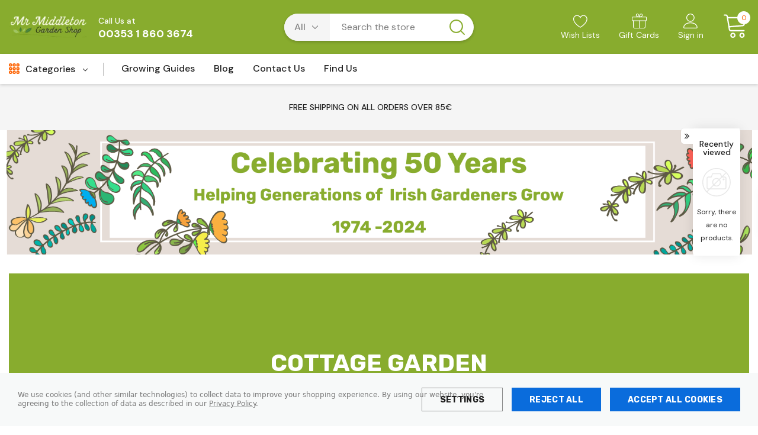

--- FILE ---
content_type: text/html; charset=UTF-8
request_url: https://www.mrmiddleton.com/cottage-garden-plants/
body_size: 42170
content:



<!DOCTYPE html>
<html class="no-js" lang="en">
    <head>
        <title>Garden Plants - Cottage Garden - Mr Middleton Garden Shop</title>
        <link rel="dns-prefetch preconnect" href="https://cdn11.bigcommerce.com/s-608b8" crossorigin><link rel="dns-prefetch preconnect" href="https://fonts.googleapis.com/" crossorigin><link rel="dns-prefetch preconnect" href="https://fonts.gstatic.com/" crossorigin>
        <meta name="keywords" content="gardening,ireland seeds ,flower bulbs dublin ,spring bulbs dublin ,garden shop dublin,mr middleton, gardening supplies dublin, plants dublin, seeds dublin, bulbs dublin ireland, seed potatoes dublin, grow your own flowers irealnd, garden furniture dublin ireland, barbeque ireland, wild bird, bird seed, compost, fertilizer, plant food, fountains, ponds, landscape"><link rel='canonical' href='https://mrmiddleton.com/cottage-garden-plants/' /><meta name='platform' content='bigcommerce.stencil' />
        
        

        <link href="https://cdn11.bigcommerce.com/s-608b8/product_images/2GRev_favicon.png" rel="shortcut icon">
        <meta name="viewport" content="width=device-width, initial-scale=1">

        <script>
            document.documentElement.className = document.documentElement.className.replace('no-js', 'js');
        </script>

        <script>
    function browserSupportsAllFeatures() {
        return window.Promise
            && window.fetch
            && window.URL
            && window.URLSearchParams
            && window.WeakMap
            // object-fit support
            && ('objectFit' in document.documentElement.style);
    }

    function loadScript(src) {
        var js = document.createElement('script');
        js.src = src;
        js.onerror = function () {
            console.error('Failed to load polyfill script ' + src);
        };
        document.head.appendChild(js);
    }

    if (!browserSupportsAllFeatures()) {
        loadScript('https://cdn11.bigcommerce.com/s-608b8/stencil/775795b0-9d32-013c-c5a4-7632596544f1/e/fe0fa6b0-ac9e-013e-b784-4e6f293162ad/dist/theme-bundle.polyfills.js');
    }
</script>

        <script>
            window.lazySizesConfig = window.lazySizesConfig || {};
            window.lazySizesConfig.loadMode = 1;
        </script>
        <script async src="https://cdn11.bigcommerce.com/s-608b8/stencil/775795b0-9d32-013c-c5a4-7632596544f1/e/fe0fa6b0-ac9e-013e-b784-4e6f293162ad/dist/theme-bundle.head_async.js"></script>

        <script src="https://ajax.googleapis.com/ajax/libs/webfont/1.6.26/webfont.js"></script>

        <script>
            WebFont.load({
                custom: {
                    families: ['Karla', 'Roboto', 'Source Sans Pro, DM Sans', 'Rubik']
                },
                classes: false
            });
        </script>

        <link href="https://fonts.googleapis.com/css?family=Rubik:700,400,300,500%7CDM+Sans:700,500,400&display=swap" rel="stylesheet">
        <link data-stencil-stylesheet href="https://cdn11.bigcommerce.com/s-608b8/stencil/775795b0-9d32-013c-c5a4-7632596544f1/e/fe0fa6b0-ac9e-013e-b784-4e6f293162ad/css/theme-787b1b90-de5f-013e-b8a6-7e230448b0f0.css" rel="stylesheet">

        <!-- Start Tracking Code for analytics_facebook -->

<script data-bc-cookie-consent="4" type="text/plain">
!function(f,b,e,v,n,t,s){if(f.fbq)return;n=f.fbq=function(){n.callMethod?n.callMethod.apply(n,arguments):n.queue.push(arguments)};if(!f._fbq)f._fbq=n;n.push=n;n.loaded=!0;n.version='2.0';n.queue=[];t=b.createElement(e);t.async=!0;t.src=v;s=b.getElementsByTagName(e)[0];s.parentNode.insertBefore(t,s)}(window,document,'script','https://connect.facebook.net/en_US/fbevents.js');

fbq('set', 'autoConfig', 'false', '601075160244066');
fbq('dataProcessingOptions', []);
fbq('init', '601075160244066', {"external_id":"a469abcc-a409-4b96-b25c-95d69326cbd0"});
fbq('set', 'agent', 'bigcommerce', '601075160244066');

function trackEvents() {
    var pathName = window.location.pathname;

    fbq('track', 'PageView', {}, "");

    // Search events start -- only fire if the shopper lands on the /search.php page
    if (pathName.indexOf('/search.php') === 0 && getUrlParameter('search_query')) {
        fbq('track', 'Search', {
            content_type: 'product_group',
            content_ids: [],
            search_string: getUrlParameter('search_query')
        });
    }
    // Search events end

    // Wishlist events start -- only fire if the shopper attempts to add an item to their wishlist
    if (pathName.indexOf('/wishlist.php') === 0 && getUrlParameter('added_product_id')) {
        fbq('track', 'AddToWishlist', {
            content_type: 'product_group',
            content_ids: []
        });
    }
    // Wishlist events end

    // Lead events start -- only fire if the shopper subscribes to newsletter
    if (pathName.indexOf('/subscribe.php') === 0 && getUrlParameter('result') === 'success') {
        fbq('track', 'Lead', {});
    }
    // Lead events end

    // Registration events start -- only fire if the shopper registers an account
    if (pathName.indexOf('/login.php') === 0 && getUrlParameter('action') === 'account_created') {
        fbq('track', 'CompleteRegistration', {}, "");
    }
    // Registration events end

    

    function getUrlParameter(name) {
        var cleanName = name.replace(/[\[]/, '\[').replace(/[\]]/, '\]');
        var regex = new RegExp('[\?&]' + cleanName + '=([^&#]*)');
        var results = regex.exec(window.location.search);
        return results === null ? '' : decodeURIComponent(results[1].replace(/\+/g, ' '));
    }
}

if (window.addEventListener) {
    window.addEventListener("load", trackEvents, false)
}
</script>
<noscript><img height="1" width="1" style="display:none" alt="null" src="https://www.facebook.com/tr?id=601075160244066&ev=PageView&noscript=1&a=plbigcommerce1.2&eid="/></noscript>

<!-- End Tracking Code for analytics_facebook -->

<!-- Start Tracking Code for analytics_googleanalytics -->

<!-- Global site tag (gtag.js) - Google Analytics -->
<script data-bc-cookie-consent="3" type="text/plain" async src="https://www.googletagmanager.com/gtag/js?id=UA-32939211-1"></script>
<script data-bc-cookie-consent="3" type="text/plain">
  window.dataLayer = window.dataLayer || [];
  function gtag(){dataLayer.push(arguments);}
  gtag('js', new Date());

  gtag('config', 'UA-32939211-1');
</script>


<!-- End Tracking Code for analytics_googleanalytics -->

<!-- Start Tracking Code for analytics_googleanalytics4 -->

<script data-cfasync="false" src="https://cdn11.bigcommerce.com/shared/js/google_analytics4_bodl_subscribers-358423becf5d870b8b603a81de597c10f6bc7699.js" integrity="sha256-gtOfJ3Avc1pEE/hx6SKj/96cca7JvfqllWA9FTQJyfI=" crossorigin="anonymous"></script>
<script data-cfasync="false">
  (function () {
    window.dataLayer = window.dataLayer || [];

    function gtag(){
        dataLayer.push(arguments);
    }

    function initGA4(event) {
         function setupGtag() {
            function configureGtag() {
                gtag('js', new Date());
                gtag('set', 'developer_id.dMjk3Nj', true);
                gtag('config', 'G-SQMWMHK6JN');
            }

            var script = document.createElement('script');

            script.src = 'https://www.googletagmanager.com/gtag/js?id=G-SQMWMHK6JN';
            script.async = true;
            script.onload = configureGtag;

            document.head.appendChild(script);
        }

        setupGtag();

        if (typeof subscribeOnBodlEvents === 'function') {
            subscribeOnBodlEvents('G-SQMWMHK6JN', true);
        }

        window.removeEventListener(event.type, initGA4);
    }

    gtag('consent', 'default', {"ad_storage":"denied","ad_user_data":"denied","ad_personalization":"denied","analytics_storage":"denied","functionality_storage":"denied"})
            

    var eventName = document.readyState === 'complete' ? 'consentScriptsLoaded' : 'DOMContentLoaded';
    window.addEventListener(eventName, initGA4, false);
  })()
</script>

<!-- End Tracking Code for analytics_googleanalytics4 -->


<script type="text/javascript" src="https://checkout-sdk.bigcommerce.com/v1/loader.js" defer ></script>
<script>window.consentManagerStoreConfig = function () { return {"storeName":"Mr Middleton Garden Shop","privacyPolicyUrl":"https:\/\/www.mrmiddleton.com\/gdpr-privacy-policy-statement\/","writeKey":null,"improvedConsentManagerEnabled":true,"AlwaysIncludeScriptsWithConsentTag":true}; };</script>
<script type="text/javascript" src="https://cdn11.bigcommerce.com/shared/js/bodl-consent-32a446f5a681a22e8af09a4ab8f4e4b6deda6487.js" integrity="sha256-uitfaufFdsW9ELiQEkeOgsYedtr3BuhVvA4WaPhIZZY=" crossorigin="anonymous" defer></script>
<script type="text/javascript" src="https://cdn11.bigcommerce.com/shared/js/storefront/consent-manager-config-3013a89bb0485f417056882e3b5cf19e6588b7ba.js" defer></script>
<script type="text/javascript" src="https://cdn11.bigcommerce.com/shared/js/storefront/consent-manager-08633fe15aba542118c03f6d45457262fa9fac88.js" defer></script>
<script type="text/javascript">
var BCData = {};
</script>
<script>
let copybtn = document.querySelector(".copybtn");
function copyIt(){
let copyInput = document.querySelector('#copyvalue');
copyInput.select();
document.execCommand("copy");
copybtn.textContent = "COPIED";
}
</script>
 <script data-cfasync="false" src="https://microapps.bigcommerce.com/bodl-events/1.9.4/index.js" integrity="sha256-Y0tDj1qsyiKBRibKllwV0ZJ1aFlGYaHHGl/oUFoXJ7Y=" nonce="" crossorigin="anonymous"></script>
 <script data-cfasync="false" nonce="">

 (function() {
    function decodeBase64(base64) {
       const text = atob(base64);
       const length = text.length;
       const bytes = new Uint8Array(length);
       for (let i = 0; i < length; i++) {
          bytes[i] = text.charCodeAt(i);
       }
       const decoder = new TextDecoder();
       return decoder.decode(bytes);
    }
    window.bodl = JSON.parse(decodeBase64("[base64]"));
 })()

 </script>

<script nonce="">
(function () {
    var xmlHttp = new XMLHttpRequest();

    xmlHttp.open('POST', 'https://bes.gcp.data.bigcommerce.com/nobot');
    xmlHttp.setRequestHeader('Content-Type', 'application/json');
    xmlHttp.send('{"store_id":"245335","timezone_offset":"1.0","timestamp":"2026-02-01T01:32:59.04841800Z","visit_id":"622be47a-c861-480a-a843-8dea2bacdec5","channel_id":1}');
})();
</script>

        
    </head>
    <body class="page-type-category homepage-layout-2">
        <svg data-src="https://cdn11.bigcommerce.com/s-608b8/stencil/775795b0-9d32-013c-c5a4-7632596544f1/e/fe0fa6b0-ac9e-013e-b784-4e6f293162ad/img/icon-sprite.svg" class="icons-svg-sprite"></svg>

        <div class="dropdown--quickSearch dropdown--quickSearchSticky haloSeachCategories" id="quickSearch" aria-hidden="true" data-prevent-quick-search-close>
    <form class="form" onsubmit="return false" data-url="/search.php" data-quick-search-form>
    <fieldset class="form-fieldset">
        <div class="form-field">
            <div id="search_category">
                <select name="category" class="select_category">
                    <option value="" selected="">All</option>
                        <option value="31">Summer Bulbs</option>
                                <option value="578">&ndash;&ndash; Calla</option>
                                <option value="583">&ndash;&ndash; Canna</option>
                                <option value="577">&ndash;&ndash; Cut Flower</option>
                                <option value="576">&ndash;&ndash; Patio</option>
                                <option value="223">&ndash;&ndash; Begonia</option>
                                <option value="512">&ndash;&ndash; Miscellaneous</option>
                                <option value="225">&ndash;&ndash; Collections</option>
                                <option value="224">&ndash;&ndash; Dahlia</option>
                                <option value="234">&ndash;&ndash; Decorative Dahlia</option>
                                <option value="232">&ndash;&ndash; Dinner Plate Dahlia</option>
                                <option value="220">&ndash;&ndash; Gladioli</option>
                                <option value="222">&ndash;&ndash; Lilies</option>
                                <option value="219">&ndash;&ndash; Little Treasures</option>
                        <option value="38">Seed Potatoes</option>
                                <option value="330">&ndash;&ndash; Blight resistance</option>
                                <option value="191">&ndash;&ndash; First Earlies</option>
                                <option value="189">&ndash;&ndash; Maincrop</option>
                                <option value="192">&ndash;&ndash; Second Earlies</option>
                        <option value="41">Fruit</option>
                                <option value="202">&ndash;&ndash; Berries</option>
                                <option value="485">&ndash;&ndash; Fruit Seeds</option>
                                <option value="42">&ndash;&ndash; Fruit Trees</option>
                                <option value="203">&ndash;&ndash; Grape</option>
                                <option value="43">&ndash;&ndash; Stone Fruits</option>
                                <option value="196">&ndash;&ndash; Strawberry</option>
                        <option value="47">Bird &amp; Wildlife</option>
                                <option value="60">&ndash;&ndash; Bird Food</option>
                                <option value="61">&ndash;&ndash; Feeding Stations</option>
                                <option value="62">&ndash;&ndash; Nester &amp; Houses</option>
                        <option value="211">Garden Plants</option>
                                <option value="339">&ndash;&ndash; Collections</option>
                                <option value="333">&ndash;&ndash; Miscellaneous</option>
                                <option value="579">&ndash;&ndash; Plants For Pollinator</option>
                                <option value="257">&ndash;&ndash; Cottage Garden</option>
                                <option value="327">&ndash;&ndash; Peonies</option>
                                <option value="212">&ndash;&ndash; Perennials</option>
                                <option value="33">&ndash;&ndash; Shrubs</option>
                                <option value="195">&ndash;&ndash; Trees</option>
                                <option value="214">&ndash;&ndash; Wildflower</option>
                        <option value="259">Vegetable Seeds</option>
                                <option value="488">&ndash;&ndash; Carrot &amp; Parsnip Seeds</option>
                                        <option value="475">&ndash;&ndash;&ndash;&ndash; AGM Range</option>
                                <option value="565">&ndash;&ndash; Kew Collection Vegetable Seeds</option>
                                <option value="568">&ndash;&ndash; Microgreens</option>
                                <option value="487">&ndash;&ndash; Pumpkin, Squash &amp; Courgette Seeds</option>
                                <option value="486">&ndash;&ndash; Brassica &amp; Leafy Green Seeds</option>
                                <option value="483">&ndash;&ndash; Herb Seeds</option>
                                <option value="477">&ndash;&ndash; Kew Urban Vegetables</option>
                                <option value="479">&ndash;&ndash; National Trust Vegetables</option>
                                <option value="484">&ndash;&ndash; Onion &amp; Leek Seeds</option>
                                <option value="489">&ndash;&ndash; Other Vegetable Seeds</option>
                                <option value="332">&ndash;&ndash; Pea &amp; Bean seeds</option>
                                <option value="337">&ndash;&ndash; Pepper (Sweet) &amp; Chilli Seeds</option>
                                <option value="482">&ndash;&ndash; Salad Seeds</option>
                                <option value="380">&ndash;&ndash; Start a Garden Range</option>
                                <option value="490">&ndash;&ndash; Beetroot &amp; Chard Seeds</option>
                                <option value="335">&ndash;&ndash; Tomato Seeds</option>
                                <option value="374">&ndash;&ndash; Organic Vegetable Seeds</option>
                        <option value="382">Darlac Garden Tools</option>
                                <option value="398">&ndash;&ndash; Accessories</option>
                                <option value="533">&ndash;&ndash; Darlac Poles</option>
                                <option value="469">&ndash;&ndash; Bypass &amp; Pruners</option>
                                <option value="388">&ndash;&ndash; Eco Friendly Bamboo Tools</option>
                                <option value="386">&ndash;&ndash; Expert Range</option>
                                <option value="393">&ndash;&ndash; Hand Tools</option>
                                <option value="396">&ndash;&ndash; General Gardening</option>
                                <option value="389">&ndash;&ndash; Loopers</option>
                                <option value="397">&ndash;&ndash; Maintenance</option>
                                <option value="395">&ndash;&ndash; Knives</option>
                                <option value="383">&ndash;&ndash; Pruners</option>
                                <option value="392">&ndash;&ndash; Saws</option>
                                <option value="390">&ndash;&ndash; Shears</option>
                                <option value="391">&ndash;&ndash; Snappers</option>
                                <option value="394">&ndash;&ndash; Snips &amp; Scissors</option>
                                <option value="384">&ndash;&ndash; Swop Top</option>
                                <option value="385">&ndash;&ndash; Axes</option>
                        <option value="35">Vegetables</option>
                                <option value="538">&ndash;&ndash; Garlic</option>
                                <option value="37">&ndash;&ndash; Onions and Shallots</option>
                                <option value="198">&ndash;&ndash; Rhubarb</option>
                        <option value="268">Flower Seeds</option>
                                <option value="310">&ndash;&ndash; Flower Seeds A-C</option>
                                <option value="311">&ndash;&ndash; Flower Seeds D-F</option>
                                <option value="312">&ndash;&ndash; Flower Seeds G-I</option>
                                <option value="313">&ndash;&ndash; Flower Seeds J-L</option>
                                <option value="314">&ndash;&ndash; Flower Seeds M-O</option>
                                <option value="315">&ndash;&ndash; Flower Seeds P-R</option>
                                <option value="316">&ndash;&ndash; Flower Seeds S-T</option>
                                <option value="317">&ndash;&ndash; Flower Seeds U-W</option>
                                <option value="511">&ndash;&ndash; Kew Pollinators</option>
                                <option value="478">&ndash;&ndash; National Trust Flowers</option>
                                <option value="504">&ndash;&ndash; Premium Perennials</option>
                                <option value="531">&ndash;&ndash; Sunflowers</option>
                                <option value="371">&ndash;&ndash; Green Manure</option>
                                <option value="473">&ndash;&ndash; House Plants</option>
                                <option value="379">&ndash;&ndash; Start A Garden</option>
                                <option value="336">&ndash;&ndash; Sweet Pea</option>
                                <option value="476">&ndash;&ndash; Kew Urban Flowers</option>
                        <option value="45">Garden Supplies</option>
                                <option value="367">&ndash;&ndash; Eco Friendly Products</option>
                                <option value="502">&ndash;&ndash; Pond Supplies</option>
                                <option value="79">&ndash;&ndash; Cutting &amp; Trimming</option>
                                        <option value="399">&ndash;&ndash;&ndash;&ndash; Axes</option>
                                        <option value="277">&ndash;&ndash;&ndash;&ndash; Lawnmowers</option>
                                        <option value="580">&ndash;&ndash;&ndash;&ndash; Loopers</option>
                                        <option value="186">&ndash;&ndash;&ndash;&ndash; Trimming</option>
                                        <option value="229">&ndash;&ndash;&ndash;&ndash; Weed Control</option>
                                        <option value="77">&ndash;&ndash;&ndash;&ndash; Felco Loopers</option>
                                        <option value="65">&ndash;&ndash;&ndash;&ndash; Felco Secateurs</option>
                                        <option value="83">&ndash;&ndash;&ndash;&ndash; Pruning</option>
                                <option value="193">&ndash;&ndash; Garden Equipment</option>
                                        <option value="301">&ndash;&ndash;&ndash;&ndash; Garden Ornaments</option>
                                        <option value="299">&ndash;&ndash;&ndash;&ndash; Miscellaneous</option>
                                        <option value="227">&ndash;&ndash;&ndash;&ndash; Plant Support</option>
                                        <option value="298">&ndash;&ndash;&ndash;&ndash; Vegtrug</option>
                                        <option value="59">&ndash;&ndash;&ndash;&ndash; Greenhouse &amp; Coldframe</option>
                                        <option value="97">&ndash;&ndash;&ndash;&ndash; Fruit Cages</option>
                                        <option value="93">&ndash;&ndash;&ndash;&ndash; Outdoor Furniture</option>
                                        <option value="76">&ndash;&ndash;&ndash;&ndash; Watering</option>
                                        <option value="81">&ndash;&ndash;&ndash;&ndash; Storage</option>
                                <option value="366">&ndash;&ndash; Gloria Garden Tools</option>
                                <option value="194">&ndash;&ndash; Garden Tools</option>
                                        <option value="573">&ndash;&ndash;&ndash;&ndash; Bulb Planters</option>
                                        <option value="340">&ndash;&ndash;&ndash;&ndash; Garden Machines</option>
                                        <option value="248">&ndash;&ndash;&ndash;&ndash; Wilkinson Swords Garden Tools</option>
                                        <option value="228">&ndash;&ndash;&ndash;&ndash; Wolf Products</option>
                                        <option value="84">&ndash;&ndash;&ndash;&ndash; Cleaning</option>
                                        <option value="95">&ndash;&ndash;&ndash;&ndash; Crop Protection</option>
                                        <option value="85">&ndash;&ndash;&ndash;&ndash; Harvesting Tools</option>
                                        <option value="96">&ndash;&ndash;&ndash;&ndash; Lawn Care</option>
                                        <option value="80">&ndash;&ndash;&ndash;&ndash; Planting</option>
                                        <option value="86">&ndash;&ndash;&ndash;&ndash; Poles</option>
                                        <option value="46">&ndash;&ndash;&ndash;&ndash; Miscellaneous</option>
                                                    <option value="514">&ndash;&nbsp;&ndash;&nbsp;&ndash;&nbsp;&ndash;&nbsp;&ndash; Felco Spare Parts</option>
                                                    <option value="283">&ndash;&nbsp;&ndash;&nbsp;&ndash;&nbsp;&ndash;&nbsp;&ndash; Garden Knives</option>
                                                    <option value="208">&ndash;&nbsp;&ndash;&nbsp;&ndash;&nbsp;&ndash;&nbsp;&ndash; Gift For Gardeners</option>
                                                    <option value="247">&ndash;&nbsp;&ndash;&nbsp;&ndash;&nbsp;&ndash;&nbsp;&ndash; Propagators &amp; Sowing</option>
                                                    <option value="296">&ndash;&nbsp;&ndash;&nbsp;&ndash;&nbsp;&ndash;&nbsp;&ndash; Soil Testers</option>
                                                    <option value="295">&ndash;&nbsp;&ndash;&nbsp;&ndash;&nbsp;&ndash;&nbsp;&ndash; Thermometers</option>
                                                    <option value="304">&ndash;&nbsp;&ndash;&nbsp;&ndash;&nbsp;&ndash;&nbsp;&ndash; Water Features</option>
                                                    <option value="94">&ndash;&nbsp;&ndash;&nbsp;&ndash;&nbsp;&ndash;&nbsp;&ndash; Compost</option>
                                                    <option value="74">&ndash;&nbsp;&ndash;&nbsp;&ndash;&nbsp;&ndash;&nbsp;&ndash; Pots &amp; Containers</option>
                                                    <option value="75">&ndash;&nbsp;&ndash;&nbsp;&ndash;&nbsp;&ndash;&nbsp;&ndash; Fertilizer</option>
                                                    <option value="98">&ndash;&nbsp;&ndash;&nbsp;&ndash;&nbsp;&ndash;&nbsp;&ndash; Kitchen Garden</option>
                                <option value="49">&ndash;&ndash; Pest &amp; Animal Control</option>
                                        <option value="503">&ndash;&ndash;&ndash;&ndash; Neutraliser Spray</option>
                                        <option value="57">&ndash;&ndash;&ndash;&ndash; Animal Repeller</option>
                                        <option value="89">&ndash;&ndash;&ndash;&ndash; Ant Control</option>
                                        <option value="87">&ndash;&ndash;&ndash;&ndash; Bug Control</option>
                                        <option value="88">&ndash;&ndash;&ndash;&ndash; Slug Control</option>
                                        <option value="92">&ndash;&ndash;&ndash;&ndash; Traps</option>
                                        <option value="90">&ndash;&ndash;&ndash;&ndash; Vine Weevil Control</option>
                        <option value="305">Gifts For Gardeners</option>
                </select> 
                <svg class="icon" aria-hidden="true"><use xlink:href="#icon-chevron-down" /></svg>
            </div>
            <input class="form-input form-input--quickSearch"
                   data-search-quick
                   name="nav-quick-search"
                   id="nav-quick-search"
                   data-error-message="Search field cannot be empty."
                   placeholder="Search the store"
                   autocomplete="off"
            >
            <button type="submit" aria-label="Search button">
              <svg class="icon" aria-hidden="true"><use xlink:href="#icon-search"></use></svg>
            </button>
        </div>
    </fieldset>
</form>
<div class="quickSearch-wrap">
  <div class="container">
    <section class="quickSearchResults" data-bind="html: results"></section>
    <p role="status"
         aria-live="polite"
         class="aria-description--hidden"
         data-search-aria-message-predefined-text="product results for"
    ></p>
  </div>
</div>
</div>

    <header class="header header-layout-2" role="banner">
    <div class="header-pc halo-header">
    	<div class="header-top">
    		<div class="container">
        		<div class="header-top-left">
				        <div class="header-logo header-logo--center">
				            <a href="https://mrmiddleton.com/" class="header-logo__link">
            <div class="header-logo-image-container">
                <img class="header-logo-image" src="https://cdn11.bigcommerce.com/s-608b8/images/stencil/219x62/mr-middleton-logo_1516727583__27072.original.jpg" alt="Mr Middleton Garden Shop" title="Mr Middleton Garden Shop">
            </div>
</a>
				        </div>
			          <div class="navUser-item navUser-item--phone">
			            <a class="navUser-action" href="tel:00353 1 860 3674"><span class="text">Call Us at</span> <span class="phone">00353 1 860 3674</span></a>
			          </div>
        		</div>
        		<div class="header-top-middle">
        			<div class="dropdown--quickSearch haloSeachCategories" id="quickSearch" aria-hidden="true" data-prevent-quick-search-close>
				        <form class="form" onsubmit="return false" data-url="/search.php" data-quick-search-form>
    <fieldset class="form-fieldset">
        <div class="form-field">
            <div id="search_category">
                <select name="category" class="select_category">
                    <option value="" selected="">All</option>
                        <option value="31">Summer Bulbs</option>
                                <option value="578">&ndash;&ndash; Calla</option>
                                <option value="583">&ndash;&ndash; Canna</option>
                                <option value="577">&ndash;&ndash; Cut Flower</option>
                                <option value="576">&ndash;&ndash; Patio</option>
                                <option value="223">&ndash;&ndash; Begonia</option>
                                <option value="512">&ndash;&ndash; Miscellaneous</option>
                                <option value="225">&ndash;&ndash; Collections</option>
                                <option value="224">&ndash;&ndash; Dahlia</option>
                                <option value="234">&ndash;&ndash; Decorative Dahlia</option>
                                <option value="232">&ndash;&ndash; Dinner Plate Dahlia</option>
                                <option value="220">&ndash;&ndash; Gladioli</option>
                                <option value="222">&ndash;&ndash; Lilies</option>
                                <option value="219">&ndash;&ndash; Little Treasures</option>
                        <option value="38">Seed Potatoes</option>
                                <option value="330">&ndash;&ndash; Blight resistance</option>
                                <option value="191">&ndash;&ndash; First Earlies</option>
                                <option value="189">&ndash;&ndash; Maincrop</option>
                                <option value="192">&ndash;&ndash; Second Earlies</option>
                        <option value="41">Fruit</option>
                                <option value="202">&ndash;&ndash; Berries</option>
                                <option value="485">&ndash;&ndash; Fruit Seeds</option>
                                <option value="42">&ndash;&ndash; Fruit Trees</option>
                                <option value="203">&ndash;&ndash; Grape</option>
                                <option value="43">&ndash;&ndash; Stone Fruits</option>
                                <option value="196">&ndash;&ndash; Strawberry</option>
                        <option value="47">Bird &amp; Wildlife</option>
                                <option value="60">&ndash;&ndash; Bird Food</option>
                                <option value="61">&ndash;&ndash; Feeding Stations</option>
                                <option value="62">&ndash;&ndash; Nester &amp; Houses</option>
                        <option value="211">Garden Plants</option>
                                <option value="339">&ndash;&ndash; Collections</option>
                                <option value="333">&ndash;&ndash; Miscellaneous</option>
                                <option value="579">&ndash;&ndash; Plants For Pollinator</option>
                                <option value="257">&ndash;&ndash; Cottage Garden</option>
                                <option value="327">&ndash;&ndash; Peonies</option>
                                <option value="212">&ndash;&ndash; Perennials</option>
                                <option value="33">&ndash;&ndash; Shrubs</option>
                                <option value="195">&ndash;&ndash; Trees</option>
                                <option value="214">&ndash;&ndash; Wildflower</option>
                        <option value="259">Vegetable Seeds</option>
                                <option value="488">&ndash;&ndash; Carrot &amp; Parsnip Seeds</option>
                                        <option value="475">&ndash;&ndash;&ndash;&ndash; AGM Range</option>
                                <option value="565">&ndash;&ndash; Kew Collection Vegetable Seeds</option>
                                <option value="568">&ndash;&ndash; Microgreens</option>
                                <option value="487">&ndash;&ndash; Pumpkin, Squash &amp; Courgette Seeds</option>
                                <option value="486">&ndash;&ndash; Brassica &amp; Leafy Green Seeds</option>
                                <option value="483">&ndash;&ndash; Herb Seeds</option>
                                <option value="477">&ndash;&ndash; Kew Urban Vegetables</option>
                                <option value="479">&ndash;&ndash; National Trust Vegetables</option>
                                <option value="484">&ndash;&ndash; Onion &amp; Leek Seeds</option>
                                <option value="489">&ndash;&ndash; Other Vegetable Seeds</option>
                                <option value="332">&ndash;&ndash; Pea &amp; Bean seeds</option>
                                <option value="337">&ndash;&ndash; Pepper (Sweet) &amp; Chilli Seeds</option>
                                <option value="482">&ndash;&ndash; Salad Seeds</option>
                                <option value="380">&ndash;&ndash; Start a Garden Range</option>
                                <option value="490">&ndash;&ndash; Beetroot &amp; Chard Seeds</option>
                                <option value="335">&ndash;&ndash; Tomato Seeds</option>
                                <option value="374">&ndash;&ndash; Organic Vegetable Seeds</option>
                        <option value="382">Darlac Garden Tools</option>
                                <option value="398">&ndash;&ndash; Accessories</option>
                                <option value="533">&ndash;&ndash; Darlac Poles</option>
                                <option value="469">&ndash;&ndash; Bypass &amp; Pruners</option>
                                <option value="388">&ndash;&ndash; Eco Friendly Bamboo Tools</option>
                                <option value="386">&ndash;&ndash; Expert Range</option>
                                <option value="393">&ndash;&ndash; Hand Tools</option>
                                <option value="396">&ndash;&ndash; General Gardening</option>
                                <option value="389">&ndash;&ndash; Loopers</option>
                                <option value="397">&ndash;&ndash; Maintenance</option>
                                <option value="395">&ndash;&ndash; Knives</option>
                                <option value="383">&ndash;&ndash; Pruners</option>
                                <option value="392">&ndash;&ndash; Saws</option>
                                <option value="390">&ndash;&ndash; Shears</option>
                                <option value="391">&ndash;&ndash; Snappers</option>
                                <option value="394">&ndash;&ndash; Snips &amp; Scissors</option>
                                <option value="384">&ndash;&ndash; Swop Top</option>
                                <option value="385">&ndash;&ndash; Axes</option>
                        <option value="35">Vegetables</option>
                                <option value="538">&ndash;&ndash; Garlic</option>
                                <option value="37">&ndash;&ndash; Onions and Shallots</option>
                                <option value="198">&ndash;&ndash; Rhubarb</option>
                        <option value="268">Flower Seeds</option>
                                <option value="310">&ndash;&ndash; Flower Seeds A-C</option>
                                <option value="311">&ndash;&ndash; Flower Seeds D-F</option>
                                <option value="312">&ndash;&ndash; Flower Seeds G-I</option>
                                <option value="313">&ndash;&ndash; Flower Seeds J-L</option>
                                <option value="314">&ndash;&ndash; Flower Seeds M-O</option>
                                <option value="315">&ndash;&ndash; Flower Seeds P-R</option>
                                <option value="316">&ndash;&ndash; Flower Seeds S-T</option>
                                <option value="317">&ndash;&ndash; Flower Seeds U-W</option>
                                <option value="511">&ndash;&ndash; Kew Pollinators</option>
                                <option value="478">&ndash;&ndash; National Trust Flowers</option>
                                <option value="504">&ndash;&ndash; Premium Perennials</option>
                                <option value="531">&ndash;&ndash; Sunflowers</option>
                                <option value="371">&ndash;&ndash; Green Manure</option>
                                <option value="473">&ndash;&ndash; House Plants</option>
                                <option value="379">&ndash;&ndash; Start A Garden</option>
                                <option value="336">&ndash;&ndash; Sweet Pea</option>
                                <option value="476">&ndash;&ndash; Kew Urban Flowers</option>
                        <option value="45">Garden Supplies</option>
                                <option value="367">&ndash;&ndash; Eco Friendly Products</option>
                                <option value="502">&ndash;&ndash; Pond Supplies</option>
                                <option value="79">&ndash;&ndash; Cutting &amp; Trimming</option>
                                        <option value="399">&ndash;&ndash;&ndash;&ndash; Axes</option>
                                        <option value="277">&ndash;&ndash;&ndash;&ndash; Lawnmowers</option>
                                        <option value="580">&ndash;&ndash;&ndash;&ndash; Loopers</option>
                                        <option value="186">&ndash;&ndash;&ndash;&ndash; Trimming</option>
                                        <option value="229">&ndash;&ndash;&ndash;&ndash; Weed Control</option>
                                        <option value="77">&ndash;&ndash;&ndash;&ndash; Felco Loopers</option>
                                        <option value="65">&ndash;&ndash;&ndash;&ndash; Felco Secateurs</option>
                                        <option value="83">&ndash;&ndash;&ndash;&ndash; Pruning</option>
                                <option value="193">&ndash;&ndash; Garden Equipment</option>
                                        <option value="301">&ndash;&ndash;&ndash;&ndash; Garden Ornaments</option>
                                        <option value="299">&ndash;&ndash;&ndash;&ndash; Miscellaneous</option>
                                        <option value="227">&ndash;&ndash;&ndash;&ndash; Plant Support</option>
                                        <option value="298">&ndash;&ndash;&ndash;&ndash; Vegtrug</option>
                                        <option value="59">&ndash;&ndash;&ndash;&ndash; Greenhouse &amp; Coldframe</option>
                                        <option value="97">&ndash;&ndash;&ndash;&ndash; Fruit Cages</option>
                                        <option value="93">&ndash;&ndash;&ndash;&ndash; Outdoor Furniture</option>
                                        <option value="76">&ndash;&ndash;&ndash;&ndash; Watering</option>
                                        <option value="81">&ndash;&ndash;&ndash;&ndash; Storage</option>
                                <option value="366">&ndash;&ndash; Gloria Garden Tools</option>
                                <option value="194">&ndash;&ndash; Garden Tools</option>
                                        <option value="573">&ndash;&ndash;&ndash;&ndash; Bulb Planters</option>
                                        <option value="340">&ndash;&ndash;&ndash;&ndash; Garden Machines</option>
                                        <option value="248">&ndash;&ndash;&ndash;&ndash; Wilkinson Swords Garden Tools</option>
                                        <option value="228">&ndash;&ndash;&ndash;&ndash; Wolf Products</option>
                                        <option value="84">&ndash;&ndash;&ndash;&ndash; Cleaning</option>
                                        <option value="95">&ndash;&ndash;&ndash;&ndash; Crop Protection</option>
                                        <option value="85">&ndash;&ndash;&ndash;&ndash; Harvesting Tools</option>
                                        <option value="96">&ndash;&ndash;&ndash;&ndash; Lawn Care</option>
                                        <option value="80">&ndash;&ndash;&ndash;&ndash; Planting</option>
                                        <option value="86">&ndash;&ndash;&ndash;&ndash; Poles</option>
                                        <option value="46">&ndash;&ndash;&ndash;&ndash; Miscellaneous</option>
                                                    <option value="514">&ndash;&nbsp;&ndash;&nbsp;&ndash;&nbsp;&ndash;&nbsp;&ndash; Felco Spare Parts</option>
                                                    <option value="283">&ndash;&nbsp;&ndash;&nbsp;&ndash;&nbsp;&ndash;&nbsp;&ndash; Garden Knives</option>
                                                    <option value="208">&ndash;&nbsp;&ndash;&nbsp;&ndash;&nbsp;&ndash;&nbsp;&ndash; Gift For Gardeners</option>
                                                    <option value="247">&ndash;&nbsp;&ndash;&nbsp;&ndash;&nbsp;&ndash;&nbsp;&ndash; Propagators &amp; Sowing</option>
                                                    <option value="296">&ndash;&nbsp;&ndash;&nbsp;&ndash;&nbsp;&ndash;&nbsp;&ndash; Soil Testers</option>
                                                    <option value="295">&ndash;&nbsp;&ndash;&nbsp;&ndash;&nbsp;&ndash;&nbsp;&ndash; Thermometers</option>
                                                    <option value="304">&ndash;&nbsp;&ndash;&nbsp;&ndash;&nbsp;&ndash;&nbsp;&ndash; Water Features</option>
                                                    <option value="94">&ndash;&nbsp;&ndash;&nbsp;&ndash;&nbsp;&ndash;&nbsp;&ndash; Compost</option>
                                                    <option value="74">&ndash;&nbsp;&ndash;&nbsp;&ndash;&nbsp;&ndash;&nbsp;&ndash; Pots &amp; Containers</option>
                                                    <option value="75">&ndash;&nbsp;&ndash;&nbsp;&ndash;&nbsp;&ndash;&nbsp;&ndash; Fertilizer</option>
                                                    <option value="98">&ndash;&nbsp;&ndash;&nbsp;&ndash;&nbsp;&ndash;&nbsp;&ndash; Kitchen Garden</option>
                                <option value="49">&ndash;&ndash; Pest &amp; Animal Control</option>
                                        <option value="503">&ndash;&ndash;&ndash;&ndash; Neutraliser Spray</option>
                                        <option value="57">&ndash;&ndash;&ndash;&ndash; Animal Repeller</option>
                                        <option value="89">&ndash;&ndash;&ndash;&ndash; Ant Control</option>
                                        <option value="87">&ndash;&ndash;&ndash;&ndash; Bug Control</option>
                                        <option value="88">&ndash;&ndash;&ndash;&ndash; Slug Control</option>
                                        <option value="92">&ndash;&ndash;&ndash;&ndash; Traps</option>
                                        <option value="90">&ndash;&ndash;&ndash;&ndash; Vine Weevil Control</option>
                        <option value="305">Gifts For Gardeners</option>
                </select> 
                <svg class="icon" aria-hidden="true"><use xlink:href="#icon-chevron-down" /></svg>
            </div>
            <input class="form-input form-input--quickSearch"
                   data-search-quick
                   name="nav-quick-search"
                   id="nav-quick-search"
                   data-error-message="Search field cannot be empty."
                   placeholder="Search the store"
                   autocomplete="off"
            >
            <button type="submit" aria-label="Search button">
              <svg class="icon" aria-hidden="true"><use xlink:href="#icon-search"></use></svg>
            </button>
        </div>
    </fieldset>
</form>
<div class="quickSearch-wrap">
  <div class="container">
    <section class="quickSearchResults" data-bind="html: results"></section>
    <p role="status"
         aria-live="polite"
         class="aria-description--hidden"
         data-search-aria-message-predefined-text="product results for"
    ></p>
  </div>
</div>
				    </div>
        		</div>
        		<div class="header-top-right">
        			<nav class="navUser" role="navigation" aria-label="User Navigation">
    <ul class="navUser-section navUser-section--alt"> 
        <li class="navUser-item navUser-item--wishlist">
            <a class="navUser-action" href="/login.php">
            <svg class="icon" aria-hidden="true"><use xlink:href="#icon-wishlist"></use></svg>
            <span>Wish Lists</span>
          </a>
        </li>
	        <li class="navUser-item navUser-item--giftCard">
	        	 <a class="navUser-action" href="/giftcertificates.php">
	        	 	<svg class="icon" aria-hidden="true"><use xlink:href="#icon-gift-card"></use></svg>
	        	 	<span>Gift Cards</span>
	        	</a>
	        </li>
        <li class="navUser-item navUser-item--account">
                <a class="navUser-action navUser-action--account"
                   href="javascript:void(0)"
                   aria-label="Sign in"
                >
                    <svg class="icon" aria-hidden="true"><use xlink:href="#icon-user"/></svg> <span>Sign in</span>
                </a>
        </li>
        <li class="navUser-item navUser-item--cart">
            <a class="navUser-action"
               data-cart-preview
               data-options="align:right"
               href="/cart.php"
               aria-label="Cart with 0 items"
            >   
                <svg class="icon" aria-hidden="true"><use xlink:href="#icon-cart"/></svg>
                <span class="navUser-item-cartLabel">Cart</span>
                <span class="countPill cart-quantity"></span>
            </a>
        </li>
    </ul>
</nav>
        		</div>
        	</div>
    	</div> 
    	<div class="header-bottom">
    		<div class="container">
	    			<div class="logo-fixed">
	    				<a href="https://mrmiddleton.com/">
	    					<img class="lazyload" src="https://cdn11.bigcommerce.com/s-608b8/stencil/775795b0-9d32-013c-c5a4-7632596544f1/e/fe0fa6b0-ac9e-013e-b784-4e6f293162ad/img/loading.svg" data-src="https://cdn11.bigcommerce.com/s-608b8/product_images/uploaded_images/logo-fixed-layout-2.png" alt="Mr Middleton Garden Shop" title="Mr Middleton Garden Shop">
	    				</a>
	    			</div>
    			
				<div class="navPages-container has-header-right has-logo-fixed" id="menu" data-menu>
				    <div class="vertical-menu">
    <a href="#" class="icon-nav" aria-haspopup="true">
		<svg class="icon" aria-hidden="true"><use xlink:href="#icon-menu-grid"/></svg>
		<span class="menu-title">Categories</span>
		<svg class="arrow-down"><use xlink:href="#icon-chevron-down"></use></svg>
	</a>
    <div class="vertical-menu-dropdown" aria-label="Vertical Menu">
        <ul class="navPages-list navPages-list-depth-max navPages-list-megamenu navPages-list-megamenu-2" data-level-list>
                    <li class="navPages-item has-dropdown" data-level="2">
                            <a class="navPages-action has-subMenu is-root"
       href="https://www.mrmiddleton.com/summer-bulbs/"
       aria-label="Summer Bulbs"
    >
        <span class="text">Summer Bulbs</span>
        <span class="navPages-action-moreIcon">
            <svg class="icon" aria-hidden="true"><use xlink:href="#icon-chevron-down" /></svg>
            Back
        </span>
    </a>
    <div class="navPage-subMenu navPage-subMenu-horizontal level-2" id="navPages-31">
    <ul class="navPage-subMenu-list navPage-subMenu-list-level1">
        <li class="navPage-subMenu-item-child navPage-subMenu-title navPages-action-end" data-level="2">
            <a class="navPage-subMenu-action navPages-action" href="https://www.mrmiddleton.com/summer-bulbs/">
                <span class="navPages-action-moreIcon">
                    <svg class="icon" aria-hidden="true"><use xlink:href="#icon-chevron-down" /></svg>
                    Back
                </span>
                <span class="text" href="https://www.mrmiddleton.com/summer-bulbs/">Summer Bulbs</span>
            </a>
        </li>
        <li class="navPage-subMenu-item-child navPage-subMenu-all navPages-action-end" data-level="2">
            <a class="navPage-subMenu-action navPages-action" href="https://www.mrmiddleton.com/summer-bulbs/">
                <span class="text">All Summer Bulbs</span>
            </a>
        </li>
                <li class="navPage-subMenu-item-child navPages-action-end" data-level="3">
                    <a class="navPage-subMenu-action navPages-action" href="https://www.mrmiddleton.com/calla-1/"><span class="text">Calla</span></a>
                </li>
                <li class="navPage-subMenu-item-child navPages-action-end" data-level="3">
                    <a class="navPage-subMenu-action navPages-action" href="https://www.mrmiddleton.com/canna/"><span class="text">Canna</span></a>
                </li>
                <li class="navPage-subMenu-item-child navPages-action-end" data-level="3">
                    <a class="navPage-subMenu-action navPages-action" href="https://www.mrmiddleton.com/cut-flower-1/"><span class="text">Cut Flower</span></a>
                </li>
                <li class="navPage-subMenu-item-child navPages-action-end" data-level="3">
                    <a class="navPage-subMenu-action navPages-action" href="https://www.mrmiddleton.com/patio/"><span class="text">Patio</span></a>
                </li>
                <li class="navPage-subMenu-item-child navPages-action-end" data-level="3">
                    <a class="navPage-subMenu-action navPages-action" href="https://www.mrmiddleton.com/begonia/"><span class="text">Begonia</span></a>
                </li>
                <li class="navPage-subMenu-item-child navPages-action-end" data-level="3">
                    <a class="navPage-subMenu-action navPages-action" href="https://www.mrmiddleton.com/miscellaneous-4/"><span class="text">Miscellaneous</span></a>
                </li>
                <li class="navPage-subMenu-item-child navPages-action-end" data-level="3">
                    <a class="navPage-subMenu-action navPages-action" href="https://www.mrmiddleton.com/summer-collections/"><span class="text">Collections</span></a>
                </li>
                <li class="navPage-subMenu-item-child navPages-action-end" data-level="3">
                    <a class="navPage-subMenu-action navPages-action" href="https://www.mrmiddleton.com/dahlia/"><span class="text">Dahlia</span></a>
                </li>
                <li class="navPage-subMenu-item-child navPages-action-end" data-level="3">
                    <a class="navPage-subMenu-action navPages-action" href="https://www.mrmiddleton.com/decorative-dahlia/"><span class="text">Decorative Dahlia</span></a>
                </li>
                <li class="navPage-subMenu-item-child navPages-action-end" data-level="3">
                    <a class="navPage-subMenu-action navPages-action" href="https://www.mrmiddleton.com/dinner-plate-dahlia/"><span class="text">Dinner Plate Dahlia</span></a>
                </li>
                <li class="navPage-subMenu-item-child navPages-action-end" data-level="3">
                    <a class="navPage-subMenu-action navPages-action" href="https://www.mrmiddleton.com/gladioli/"><span class="text">Gladioli</span></a>
                </li>
                <li class="navPage-subMenu-item-child navPages-action-end" data-level="3">
                    <a class="navPage-subMenu-action navPages-action" href="https://www.mrmiddleton.com/lilies-1/"><span class="text">Lilies</span></a>
                </li>
                <li class="navPage-subMenu-item-child navPages-action-end" data-level="3">
                    <a class="navPage-subMenu-action navPages-action" href="https://www.mrmiddleton.com/little-treasures/"><span class="text">Little Treasures</span></a>
                </li>
    </ul>
</div>
                    </li>
                    <li class="navPages-item has-dropdown" data-level="2">
                            <a class="navPages-action has-subMenu is-root"
       href="https://www.mrmiddleton.com/seed-potatoes-1/"
       aria-label="Seed Potatoes"
    >
        <span class="text">Seed Potatoes</span>
        <span class="navPages-action-moreIcon">
            <svg class="icon" aria-hidden="true"><use xlink:href="#icon-chevron-down" /></svg>
            Back
        </span>
    </a>
    <div class="navPage-subMenu navPage-subMenu-horizontal level-2" id="navPages-38">
    <ul class="navPage-subMenu-list navPage-subMenu-list-level1">
        <li class="navPage-subMenu-item-child navPage-subMenu-title navPages-action-end" data-level="2">
            <a class="navPage-subMenu-action navPages-action" href="https://www.mrmiddleton.com/seed-potatoes-1/">
                <span class="navPages-action-moreIcon">
                    <svg class="icon" aria-hidden="true"><use xlink:href="#icon-chevron-down" /></svg>
                    Back
                </span>
                <span class="text" href="https://www.mrmiddleton.com/seed-potatoes-1/">Seed Potatoes</span>
            </a>
        </li>
        <li class="navPage-subMenu-item-child navPage-subMenu-all navPages-action-end" data-level="2">
            <a class="navPage-subMenu-action navPages-action" href="https://www.mrmiddleton.com/seed-potatoes-1/">
                <span class="text">All Seed Potatoes</span>
            </a>
        </li>
                <li class="navPage-subMenu-item-child navPages-action-end" data-level="3">
                    <a class="navPage-subMenu-action navPages-action" href="https://www.mrmiddleton.com/blight-resistance/"><span class="text">Blight resistance</span></a>
                </li>
                <li class="navPage-subMenu-item-child navPages-action-end" data-level="3">
                    <a class="navPage-subMenu-action navPages-action" href="https://www.mrmiddleton.com/first-earlies/"><span class="text">First Earlies</span></a>
                </li>
                <li class="navPage-subMenu-item-child navPages-action-end" data-level="3">
                    <a class="navPage-subMenu-action navPages-action" href="https://www.mrmiddleton.com/maincrop/"><span class="text">Maincrop</span></a>
                </li>
                <li class="navPage-subMenu-item-child navPages-action-end" data-level="3">
                    <a class="navPage-subMenu-action navPages-action" href="https://www.mrmiddleton.com/second-earlies/"><span class="text">Second Earlies</span></a>
                </li>
    </ul>
</div>
                    </li>
                    <li class="navPages-item has-dropdown" data-level="2">
                            <a class="navPages-action has-subMenu is-root"
       href="https://www.mrmiddleton.com/fruit/"
       aria-label="Fruit"
    >
        <span class="text">Fruit</span>
        <span class="navPages-action-moreIcon">
            <svg class="icon" aria-hidden="true"><use xlink:href="#icon-chevron-down" /></svg>
            Back
        </span>
    </a>
    <div class="navPage-subMenu navPage-subMenu-horizontal level-2" id="navPages-41">
    <ul class="navPage-subMenu-list navPage-subMenu-list-level1">
        <li class="navPage-subMenu-item-child navPage-subMenu-title navPages-action-end" data-level="2">
            <a class="navPage-subMenu-action navPages-action" href="https://www.mrmiddleton.com/fruit/">
                <span class="navPages-action-moreIcon">
                    <svg class="icon" aria-hidden="true"><use xlink:href="#icon-chevron-down" /></svg>
                    Back
                </span>
                <span class="text" href="https://www.mrmiddleton.com/fruit/">Fruit</span>
            </a>
        </li>
        <li class="navPage-subMenu-item-child navPage-subMenu-all navPages-action-end" data-level="2">
            <a class="navPage-subMenu-action navPages-action" href="https://www.mrmiddleton.com/fruit/">
                <span class="text">All Fruit</span>
            </a>
        </li>
                <li class="navPage-subMenu-item-child navPages-action-end" data-level="3">
                    <a class="navPage-subMenu-action navPages-action" href="https://www.mrmiddleton.com/berries/"><span class="text">Berries</span></a>
                </li>
                <li class="navPage-subMenu-item-child navPages-action-end" data-level="3">
                    <a class="navPage-subMenu-action navPages-action" href="https://www.mrmiddleton.com/fruit-seeds/"><span class="text">Fruit Seeds</span></a>
                </li>
                <li class="navPage-subMenu-item-child navPages-action-end" data-level="3">
                    <a class="navPage-subMenu-action navPages-action" href="https://www.mrmiddleton.com/fruit-trees/"><span class="text">Fruit Trees</span></a>
                </li>
                <li class="navPage-subMenu-item-child navPages-action-end" data-level="3">
                    <a class="navPage-subMenu-action navPages-action" href="https://www.mrmiddleton.com/grape/"><span class="text">Grape</span></a>
                </li>
                <li class="navPage-subMenu-item-child navPages-action-end" data-level="3">
                    <a class="navPage-subMenu-action navPages-action" href="https://www.mrmiddleton.com/stone-fruits/"><span class="text">Stone Fruits</span></a>
                </li>
                <li class="navPage-subMenu-item-child navPages-action-end" data-level="3">
                    <a class="navPage-subMenu-action navPages-action" href="https://www.mrmiddleton.com/strawberry/"><span class="text">Strawberry</span></a>
                </li>
    </ul>
</div>
                    </li>
                    <li class="navPages-item has-dropdown" data-level="2">
                            <a class="navPages-action has-subMenu is-root"
       href="https://www.mrmiddleton.com/bird-wildlife/"
       aria-label="Bird &amp; Wildlife"
    >
        <span class="text">Bird &amp; Wildlife</span>
        <span class="navPages-action-moreIcon">
            <svg class="icon" aria-hidden="true"><use xlink:href="#icon-chevron-down" /></svg>
            Back
        </span>
    </a>
    <div class="navPage-subMenu navPage-subMenu-horizontal level-2" id="navPages-47">
    <ul class="navPage-subMenu-list navPage-subMenu-list-level1">
        <li class="navPage-subMenu-item-child navPage-subMenu-title navPages-action-end" data-level="2">
            <a class="navPage-subMenu-action navPages-action" href="https://www.mrmiddleton.com/bird-wildlife/">
                <span class="navPages-action-moreIcon">
                    <svg class="icon" aria-hidden="true"><use xlink:href="#icon-chevron-down" /></svg>
                    Back
                </span>
                <span class="text" href="https://www.mrmiddleton.com/bird-wildlife/">Bird &amp; Wildlife</span>
            </a>
        </li>
        <li class="navPage-subMenu-item-child navPage-subMenu-all navPages-action-end" data-level="2">
            <a class="navPage-subMenu-action navPages-action" href="https://www.mrmiddleton.com/bird-wildlife/">
                <span class="text">All Bird &amp; Wildlife</span>
            </a>
        </li>
                <li class="navPage-subMenu-item-child navPages-action-end" data-level="3">
                    <a class="navPage-subMenu-action navPages-action" href="https://www.mrmiddleton.com/bird-food/"><span class="text">Bird Food</span></a>
                </li>
                <li class="navPage-subMenu-item-child navPages-action-end" data-level="3">
                    <a class="navPage-subMenu-action navPages-action" href="https://www.mrmiddleton.com/feeding-stations/"><span class="text">Feeding Stations</span></a>
                </li>
                <li class="navPage-subMenu-item-child navPages-action-end" data-level="3">
                    <a class="navPage-subMenu-action navPages-action" href="https://www.mrmiddleton.com/nester-houses/"><span class="text">Nester &amp; Houses</span></a>
                </li>
    </ul>
</div>
                    </li>
                    <li class="navPages-item has-dropdown" data-level="2">
                            <a class="navPages-action has-subMenu is-root activePage"
       href="https://www.mrmiddleton.com/garden-plants/"
       aria-label="Garden Plants"
    >
        <span class="text">Garden Plants</span>
        <span class="navPages-action-moreIcon">
            <svg class="icon" aria-hidden="true"><use xlink:href="#icon-chevron-down" /></svg>
            Back
        </span>
    </a>
    <div class="navPage-subMenu navPage-subMenu-horizontal level-2" id="navPages-211">
    <ul class="navPage-subMenu-list navPage-subMenu-list-level1">
        <li class="navPage-subMenu-item-child navPage-subMenu-title navPages-action-end" data-level="2">
            <a class="navPage-subMenu-action navPages-action" href="https://www.mrmiddleton.com/garden-plants/">
                <span class="navPages-action-moreIcon">
                    <svg class="icon" aria-hidden="true"><use xlink:href="#icon-chevron-down" /></svg>
                    Back
                </span>
                <span class="text" href="https://www.mrmiddleton.com/garden-plants/">Garden Plants</span>
            </a>
        </li>
        <li class="navPage-subMenu-item-child navPage-subMenu-all navPages-action-end" data-level="2">
            <a class="navPage-subMenu-action navPages-action" href="https://www.mrmiddleton.com/garden-plants/">
                <span class="text">All Garden Plants</span>
            </a>
        </li>
                <li class="navPage-subMenu-item-child navPages-action-end" data-level="3">
                    <a class="navPage-subMenu-action navPages-action" href="https://www.mrmiddleton.com/collections/"><span class="text">Collections</span></a>
                </li>
                <li class="navPage-subMenu-item-child navPages-action-end" data-level="3">
                    <a class="navPage-subMenu-action navPages-action" href="https://www.mrmiddleton.com/miscellaneous-2/"><span class="text">Miscellaneous</span></a>
                </li>
                <li class="navPage-subMenu-item-child navPages-action-end" data-level="3">
                    <a class="navPage-subMenu-action navPages-action" href="https://www.mrmiddleton.com/plants-for-pollinator/"><span class="text">Plants For Pollinator</span></a>
                </li>
                <li class="navPage-subMenu-item-child navPages-action-end" data-level="3">
                    <a class="navPage-subMenu-action navPages-action" href="https://www.mrmiddleton.com/cottage-garden-plants/"><span class="text">Cottage Garden</span></a>
                </li>
                <li class="navPage-subMenu-item-child navPages-action-end" data-level="3">
                    <a class="navPage-subMenu-action navPages-action" href="https://www.mrmiddleton.com/peonies/"><span class="text">Peonies</span></a>
                </li>
                <li class="navPage-subMenu-item-child navPages-action-end" data-level="3">
                    <a class="navPage-subMenu-action navPages-action" href="https://www.mrmiddleton.com/perennials/"><span class="text">Perennials</span></a>
                </li>
                <li class="navPage-subMenu-item-child navPages-action-end" data-level="3">
                    <a class="navPage-subMenu-action navPages-action" href="https://www.mrmiddleton.com/shrubs/"><span class="text">Shrubs</span></a>
                </li>
                <li class="navPage-subMenu-item-child navPages-action-end" data-level="3">
                    <a class="navPage-subMenu-action navPages-action" href="https://www.mrmiddleton.com/trees/"><span class="text">Trees</span></a>
                </li>
                <li class="navPage-subMenu-item-child navPages-action-end" data-level="3">
                    <a class="navPage-subMenu-action navPages-action" href="https://www.mrmiddleton.com/wildflower/"><span class="text">Wildflower</span></a>
                </li>
    </ul>
</div>
                    </li>
                    <li class="navPages-item has-dropdown" data-level="2">
                            <a class="navPages-action has-subMenu is-root"
       href="https://www.mrmiddleton.com/vegetable-seeds/"
       aria-label="Vegetable Seeds"
    >
        <span class="text">Vegetable Seeds</span>
        <span class="navPages-action-moreIcon">
            <svg class="icon" aria-hidden="true"><use xlink:href="#icon-chevron-down" /></svg>
            Back
        </span>
    </a>
    <div class="navPage-subMenu navPage-subMenu-horizontal level-2" id="navPages-259">
    <ul class="navPage-subMenu-list navPage-subMenu-list-level1">
        <li class="navPage-subMenu-item-child navPage-subMenu-title navPages-action-end" data-level="2">
            <a class="navPage-subMenu-action navPages-action" href="https://www.mrmiddleton.com/vegetable-seeds/">
                <span class="navPages-action-moreIcon">
                    <svg class="icon" aria-hidden="true"><use xlink:href="#icon-chevron-down" /></svg>
                    Back
                </span>
                <span class="text" href="https://www.mrmiddleton.com/vegetable-seeds/">Vegetable Seeds</span>
            </a>
        </li>
        <li class="navPage-subMenu-item-child navPage-subMenu-all navPages-action-end" data-level="2">
            <a class="navPage-subMenu-action navPages-action" href="https://www.mrmiddleton.com/vegetable-seeds/">
                <span class="text">All Vegetable Seeds</span>
            </a>
        </li>
                <li class="navPage-subMenu-item-child" data-level="3">
                    <a class="navPage-subMenu-action navPages-action navPages-action-depth-max has-subMenu level-2" href="https://www.mrmiddleton.com/carrot-parsnip-seeds/">
                        <span class="text">Carrot &amp; Parsnip Seeds</span>
                        <span class="navPages-action-moreIcon">
                            <svg class="icon" aria-hidden="true"><use xlink:href="#icon-chevron-down" /></svg>
                            Back
                        </span>
                    </a>
                    <div class="navPage-subMenu navPage-subMenu-horizontal level-3" id="navPages-488" aria-hidden="true" tabindex="-1">
                         <ul class="navPage-subMenu-list">
                             <li class="navPage-subMenu-item-child navPage-subMenu-title navPages-action-end" data-level="3">
                                <a class="navPage-subMenu-action navPages-action" href="https://www.mrmiddleton.com/carrot-parsnip-seeds/">
                                    <span class="navPages-action-moreIcon">
                                        <svg class="icon" aria-hidden="true"><use xlink:href="#icon-chevron-down" /></svg>
                                        Back
                                    </span>
                                    <span class="text" href="https://www.mrmiddleton.com/carrot-parsnip-seeds/">Carrot &amp; Parsnip Seeds</span>
                                </a>
                            </li>
                            <li class="navPage-subMenu-item-child navPage-subMenu-all navPages-action-end" data-level="3">
                                <a class="navPage-subMenu-action navPages-action" href="https://www.mrmiddleton.com/carrot-parsnip-seeds/">
                                    <span class="text">All Carrot &amp; Parsnip Seeds</span>
                                </a>
                            </li>
                                <li class="navPage-subMenu-item-child" data-level="4">
                                    <a class="navPage-subMenu-action navPages-action level-3" href="https://www.mrmiddleton.com/agm-range/"><span class="text">AGM Range</span></a>
                                </li>
                         </ul>
                    </div>
                </li>
                <li class="navPage-subMenu-item-child navPages-action-end" data-level="3">
                    <a class="navPage-subMenu-action navPages-action" href="https://www.mrmiddleton.com/kew-collection-vegetable-seeds/"><span class="text">Kew Collection Vegetable Seeds</span></a>
                </li>
                <li class="navPage-subMenu-item-child navPages-action-end" data-level="3">
                    <a class="navPage-subMenu-action navPages-action" href="https://www.mrmiddleton.com/microgreens/"><span class="text">Microgreens</span></a>
                </li>
                <li class="navPage-subMenu-item-child navPages-action-end" data-level="3">
                    <a class="navPage-subMenu-action navPages-action" href="https://www.mrmiddleton.com/pumpkin-squash-courgette-seeds/"><span class="text">Pumpkin, Squash &amp; Courgette Seeds</span></a>
                </li>
                <li class="navPage-subMenu-item-child navPages-action-end" data-level="3">
                    <a class="navPage-subMenu-action navPages-action" href="https://www.mrmiddleton.com/brassica-leafy-green-seeds/"><span class="text">Brassica &amp; Leafy Green Seeds</span></a>
                </li>
                <li class="navPage-subMenu-item-child navPages-action-end" data-level="3">
                    <a class="navPage-subMenu-action navPages-action" href="https://www.mrmiddleton.com/herb-seeds/"><span class="text">Herb Seeds</span></a>
                </li>
                <li class="navPage-subMenu-item-child navPages-action-end" data-level="3">
                    <a class="navPage-subMenu-action navPages-action" href="https://www.mrmiddleton.com/kew-urban-vegetables/"><span class="text">Kew Urban Vegetables</span></a>
                </li>
                <li class="navPage-subMenu-item-child navPages-action-end" data-level="3">
                    <a class="navPage-subMenu-action navPages-action" href="https://www.mrmiddleton.com/national-trust-vegetables/"><span class="text">National Trust Vegetables</span></a>
                </li>
                <li class="navPage-subMenu-item-child navPages-action-end" data-level="3">
                    <a class="navPage-subMenu-action navPages-action" href="https://www.mrmiddleton.com/onion-leek-seeds/"><span class="text">Onion &amp; Leek Seeds</span></a>
                </li>
                <li class="navPage-subMenu-item-child navPages-action-end" data-level="3">
                    <a class="navPage-subMenu-action navPages-action" href="https://www.mrmiddleton.com/other-vegetable-seeds/"><span class="text">Other Vegetable Seeds</span></a>
                </li>
                <li class="navPage-subMenu-item-child navPages-action-end" data-level="3">
                    <a class="navPage-subMenu-action navPages-action" href="https://www.mrmiddleton.com/pea-bean-seeds/"><span class="text">Pea &amp; Bean seeds</span></a>
                </li>
                <li class="navPage-subMenu-item-child navPages-action-end" data-level="3">
                    <a class="navPage-subMenu-action navPages-action" href="https://www.mrmiddleton.com/pepper-sweet-chilli-seeds/"><span class="text">Pepper (Sweet) &amp; Chilli Seeds</span></a>
                </li>
                <li class="navPage-subMenu-item-child navPages-action-end" data-level="3">
                    <a class="navPage-subMenu-action navPages-action" href="https://www.mrmiddleton.com/salad-seeds/"><span class="text">Salad Seeds</span></a>
                </li>
                <li class="navPage-subMenu-item-child navPages-action-end" data-level="3">
                    <a class="navPage-subMenu-action navPages-action" href="https://www.mrmiddleton.com/start-a-garden-range/"><span class="text">Start a Garden Range</span></a>
                </li>
                <li class="navPage-subMenu-item-child navPages-action-end" data-level="3">
                    <a class="navPage-subMenu-action navPages-action" href="https://www.mrmiddleton.com/beetroot-chard-seeds/"><span class="text">Beetroot &amp; Chard Seeds</span></a>
                </li>
                <li class="navPage-subMenu-item-child navPages-action-end" data-level="3">
                    <a class="navPage-subMenu-action navPages-action" href="https://www.mrmiddleton.com/tomato-seeds/"><span class="text">Tomato Seeds</span></a>
                </li>
                <li class="navPage-subMenu-item-child navPages-action-end" data-level="3">
                    <a class="navPage-subMenu-action navPages-action" href="https://www.mrmiddleton.com/organic-vegetable-seeds/"><span class="text">Organic Vegetable Seeds</span></a>
                </li>
    </ul>
</div>
                    </li>
                    <li class="navPages-item has-dropdown" data-level="2">
                            <a class="navPages-action has-subMenu is-root"
       href="https://www.mrmiddleton.com/darlac-garden-tools/"
       aria-label="Darlac Garden Tools"
    >
        <span class="text">Darlac Garden Tools</span>
        <span class="navPages-action-moreIcon">
            <svg class="icon" aria-hidden="true"><use xlink:href="#icon-chevron-down" /></svg>
            Back
        </span>
    </a>
    <div class="navPage-subMenu navPage-subMenu-horizontal level-2" id="navPages-382">
    <ul class="navPage-subMenu-list navPage-subMenu-list-level1">
        <li class="navPage-subMenu-item-child navPage-subMenu-title navPages-action-end" data-level="2">
            <a class="navPage-subMenu-action navPages-action" href="https://www.mrmiddleton.com/darlac-garden-tools/">
                <span class="navPages-action-moreIcon">
                    <svg class="icon" aria-hidden="true"><use xlink:href="#icon-chevron-down" /></svg>
                    Back
                </span>
                <span class="text" href="https://www.mrmiddleton.com/darlac-garden-tools/">Darlac Garden Tools</span>
            </a>
        </li>
        <li class="navPage-subMenu-item-child navPage-subMenu-all navPages-action-end" data-level="2">
            <a class="navPage-subMenu-action navPages-action" href="https://www.mrmiddleton.com/darlac-garden-tools/">
                <span class="text">All Darlac Garden Tools</span>
            </a>
        </li>
                <li class="navPage-subMenu-item-child navPages-action-end" data-level="3">
                    <a class="navPage-subMenu-action navPages-action" href="https://www.mrmiddleton.com/accessories/"><span class="text">Accessories</span></a>
                </li>
                <li class="navPage-subMenu-item-child navPages-action-end" data-level="3">
                    <a class="navPage-subMenu-action navPages-action" href="https://www.mrmiddleton.com/darlac-poles/"><span class="text">Darlac Poles</span></a>
                </li>
                <li class="navPage-subMenu-item-child navPages-action-end" data-level="3">
                    <a class="navPage-subMenu-action navPages-action" href="https://www.mrmiddleton.com/bypass-pruners/"><span class="text">Bypass &amp; Pruners</span></a>
                </li>
                <li class="navPage-subMenu-item-child navPages-action-end" data-level="3">
                    <a class="navPage-subMenu-action navPages-action" href="https://www.mrmiddleton.com/eco-friendly-bamboo-tools/"><span class="text">Eco Friendly Bamboo Tools</span></a>
                </li>
                <li class="navPage-subMenu-item-child navPages-action-end" data-level="3">
                    <a class="navPage-subMenu-action navPages-action" href="https://www.mrmiddleton.com/expert-range/"><span class="text">Expert Range</span></a>
                </li>
                <li class="navPage-subMenu-item-child navPages-action-end" data-level="3">
                    <a class="navPage-subMenu-action navPages-action" href="https://www.mrmiddleton.com/hand-tools/"><span class="text">Hand Tools</span></a>
                </li>
                <li class="navPage-subMenu-item-child navPages-action-end" data-level="3">
                    <a class="navPage-subMenu-action navPages-action" href="https://www.mrmiddleton.com/general-gardening/"><span class="text">General Gardening</span></a>
                </li>
                <li class="navPage-subMenu-item-child navPages-action-end" data-level="3">
                    <a class="navPage-subMenu-action navPages-action" href="https://www.mrmiddleton.com/loopers/"><span class="text">Loopers</span></a>
                </li>
                <li class="navPage-subMenu-item-child navPages-action-end" data-level="3">
                    <a class="navPage-subMenu-action navPages-action" href="https://www.mrmiddleton.com/maintenance/"><span class="text">Maintenance</span></a>
                </li>
                <li class="navPage-subMenu-item-child navPages-action-end" data-level="3">
                    <a class="navPage-subMenu-action navPages-action" href="https://www.mrmiddleton.com/knives/"><span class="text">Knives</span></a>
                </li>
                <li class="navPage-subMenu-item-child navPages-action-end" data-level="3">
                    <a class="navPage-subMenu-action navPages-action" href="https://www.mrmiddleton.com/pruners/"><span class="text">Pruners</span></a>
                </li>
                <li class="navPage-subMenu-item-child navPages-action-end" data-level="3">
                    <a class="navPage-subMenu-action navPages-action" href="https://www.mrmiddleton.com/saws/"><span class="text">Saws</span></a>
                </li>
                <li class="navPage-subMenu-item-child navPages-action-end" data-level="3">
                    <a class="navPage-subMenu-action navPages-action" href="https://www.mrmiddleton.com/shears/"><span class="text">Shears</span></a>
                </li>
                <li class="navPage-subMenu-item-child navPages-action-end" data-level="3">
                    <a class="navPage-subMenu-action navPages-action" href="https://www.mrmiddleton.com/snappers/"><span class="text">Snappers</span></a>
                </li>
                <li class="navPage-subMenu-item-child navPages-action-end" data-level="3">
                    <a class="navPage-subMenu-action navPages-action" href="https://www.mrmiddleton.com/snips-scissors/"><span class="text">Snips &amp; Scissors</span></a>
                </li>
                <li class="navPage-subMenu-item-child navPages-action-end" data-level="3">
                    <a class="navPage-subMenu-action navPages-action" href="https://www.mrmiddleton.com/swop-top/"><span class="text">Swop Top</span></a>
                </li>
                <li class="navPage-subMenu-item-child navPages-action-end" data-level="3">
                    <a class="navPage-subMenu-action navPages-action" href="https://www.mrmiddleton.com/axes/"><span class="text">Axes</span></a>
                </li>
    </ul>
</div>
                    </li>
                    <li class="navPages-item has-dropdown" data-level="2">
                            <a class="navPages-action has-subMenu is-root"
       href="https://www.mrmiddleton.com/vegetables/"
       aria-label="Vegetables"
    >
        <span class="text">Vegetables</span>
        <span class="navPages-action-moreIcon">
            <svg class="icon" aria-hidden="true"><use xlink:href="#icon-chevron-down" /></svg>
            Back
        </span>
    </a>
    <div class="navPage-subMenu navPage-subMenu-horizontal level-2" id="navPages-35">
    <ul class="navPage-subMenu-list navPage-subMenu-list-level1">
        <li class="navPage-subMenu-item-child navPage-subMenu-title navPages-action-end" data-level="2">
            <a class="navPage-subMenu-action navPages-action" href="https://www.mrmiddleton.com/vegetables/">
                <span class="navPages-action-moreIcon">
                    <svg class="icon" aria-hidden="true"><use xlink:href="#icon-chevron-down" /></svg>
                    Back
                </span>
                <span class="text" href="https://www.mrmiddleton.com/vegetables/">Vegetables</span>
            </a>
        </li>
        <li class="navPage-subMenu-item-child navPage-subMenu-all navPages-action-end" data-level="2">
            <a class="navPage-subMenu-action navPages-action" href="https://www.mrmiddleton.com/vegetables/">
                <span class="text">All Vegetables</span>
            </a>
        </li>
                <li class="navPage-subMenu-item-child navPages-action-end" data-level="3">
                    <a class="navPage-subMenu-action navPages-action" href="https://www.mrmiddleton.com/garlic/"><span class="text">Garlic</span></a>
                </li>
                <li class="navPage-subMenu-item-child navPages-action-end" data-level="3">
                    <a class="navPage-subMenu-action navPages-action" href="https://www.mrmiddleton.com/onions-and-shallots/"><span class="text">Onions and Shallots</span></a>
                </li>
                <li class="navPage-subMenu-item-child navPages-action-end" data-level="3">
                    <a class="navPage-subMenu-action navPages-action" href="https://www.mrmiddleton.com/rhubarb/"><span class="text">Rhubarb</span></a>
                </li>
    </ul>
</div>
                    </li>
                    <li class="navPages-item has-dropdown" data-level="2">
                            <a class="navPages-action has-subMenu is-root"
       href="https://www.mrmiddleton.com/flower-seeds/"
       aria-label="Flower Seeds"
    >
        <span class="text">Flower Seeds</span>
        <span class="navPages-action-moreIcon">
            <svg class="icon" aria-hidden="true"><use xlink:href="#icon-chevron-down" /></svg>
            Back
        </span>
    </a>
    <div class="navPage-subMenu navPage-subMenu-horizontal level-2" id="navPages-268">
    <ul class="navPage-subMenu-list navPage-subMenu-list-level1">
        <li class="navPage-subMenu-item-child navPage-subMenu-title navPages-action-end" data-level="2">
            <a class="navPage-subMenu-action navPages-action" href="https://www.mrmiddleton.com/flower-seeds/">
                <span class="navPages-action-moreIcon">
                    <svg class="icon" aria-hidden="true"><use xlink:href="#icon-chevron-down" /></svg>
                    Back
                </span>
                <span class="text" href="https://www.mrmiddleton.com/flower-seeds/">Flower Seeds</span>
            </a>
        </li>
        <li class="navPage-subMenu-item-child navPage-subMenu-all navPages-action-end" data-level="2">
            <a class="navPage-subMenu-action navPages-action" href="https://www.mrmiddleton.com/flower-seeds/">
                <span class="text">All Flower Seeds</span>
            </a>
        </li>
                <li class="navPage-subMenu-item-child navPages-action-end" data-level="3">
                    <a class="navPage-subMenu-action navPages-action" href="https://www.mrmiddleton.com/flower-seeds-a-c/"><span class="text">Flower Seeds A-C</span></a>
                </li>
                <li class="navPage-subMenu-item-child navPages-action-end" data-level="3">
                    <a class="navPage-subMenu-action navPages-action" href="https://www.mrmiddleton.com/flower-seeds-d-f-/"><span class="text">Flower Seeds D-F</span></a>
                </li>
                <li class="navPage-subMenu-item-child navPages-action-end" data-level="3">
                    <a class="navPage-subMenu-action navPages-action" href="https://www.mrmiddleton.com/flower-seeds-g-i-/"><span class="text">Flower Seeds G-I</span></a>
                </li>
                <li class="navPage-subMenu-item-child navPages-action-end" data-level="3">
                    <a class="navPage-subMenu-action navPages-action" href="https://www.mrmiddleton.com/flower-seeds-j-l-/"><span class="text">Flower Seeds J-L</span></a>
                </li>
                <li class="navPage-subMenu-item-child navPages-action-end" data-level="3">
                    <a class="navPage-subMenu-action navPages-action" href="https://www.mrmiddleton.com/flower-seeds-m-o-/"><span class="text">Flower Seeds M-O</span></a>
                </li>
                <li class="navPage-subMenu-item-child navPages-action-end" data-level="3">
                    <a class="navPage-subMenu-action navPages-action" href="https://www.mrmiddleton.com/flower-seeds-p-r-/"><span class="text">Flower Seeds P-R</span></a>
                </li>
                <li class="navPage-subMenu-item-child navPages-action-end" data-level="3">
                    <a class="navPage-subMenu-action navPages-action" href="https://www.mrmiddleton.com/flower-seeds-s-t-/"><span class="text">Flower Seeds S-T</span></a>
                </li>
                <li class="navPage-subMenu-item-child navPages-action-end" data-level="3">
                    <a class="navPage-subMenu-action navPages-action" href="https://www.mrmiddleton.com/flower-seeds-u-w-/"><span class="text">Flower Seeds U-W</span></a>
                </li>
                <li class="navPage-subMenu-item-child navPages-action-end" data-level="3">
                    <a class="navPage-subMenu-action navPages-action" href="https://www.mrmiddleton.com/kew-pollinators/"><span class="text">Kew Pollinators</span></a>
                </li>
                <li class="navPage-subMenu-item-child navPages-action-end" data-level="3">
                    <a class="navPage-subMenu-action navPages-action" href="https://www.mrmiddleton.com/national-trust-flowers/"><span class="text">National Trust Flowers</span></a>
                </li>
                <li class="navPage-subMenu-item-child navPages-action-end" data-level="3">
                    <a class="navPage-subMenu-action navPages-action" href="https://www.mrmiddleton.com/premium-perennials/"><span class="text">Premium Perennials</span></a>
                </li>
                <li class="navPage-subMenu-item-child navPages-action-end" data-level="3">
                    <a class="navPage-subMenu-action navPages-action" href="https://www.mrmiddleton.com/sunflowers/"><span class="text">Sunflowers</span></a>
                </li>
                <li class="navPage-subMenu-item-child navPages-action-end" data-level="3">
                    <a class="navPage-subMenu-action navPages-action" href="https://www.mrmiddleton.com/green-manure/"><span class="text">Green Manure</span></a>
                </li>
                <li class="navPage-subMenu-item-child navPages-action-end" data-level="3">
                    <a class="navPage-subMenu-action navPages-action" href="https://www.mrmiddleton.com/house-plants/"><span class="text">House Plants</span></a>
                </li>
                <li class="navPage-subMenu-item-child navPages-action-end" data-level="3">
                    <a class="navPage-subMenu-action navPages-action" href="https://www.mrmiddleton.com/start-a-garden/"><span class="text">Start A Garden</span></a>
                </li>
                <li class="navPage-subMenu-item-child navPages-action-end" data-level="3">
                    <a class="navPage-subMenu-action navPages-action" href="https://www.mrmiddleton.com/sweet-pea/"><span class="text">Sweet Pea</span></a>
                </li>
                <li class="navPage-subMenu-item-child navPages-action-end" data-level="3">
                    <a class="navPage-subMenu-action navPages-action" href="https://www.mrmiddleton.com/kew-urban-flowers/"><span class="text">Kew Urban Flowers</span></a>
                </li>
    </ul>
</div>
                    </li>
                    <li class="navPages-item has-dropdown" data-level="2">
                            <a class="navPages-action has-subMenu is-root"
       href="https://www.mrmiddleton.com/garden-supplies/"
       aria-label="Garden Supplies"
    >
        <span class="text">Garden Supplies</span>
        <span class="navPages-action-moreIcon">
            <svg class="icon" aria-hidden="true"><use xlink:href="#icon-chevron-down" /></svg>
            Back
        </span>
    </a>
    <div class="navPage-subMenu navPage-subMenu-horizontal level-2" id="navPages-45">
    <ul class="navPage-subMenu-list navPage-subMenu-list-level1">
        <li class="navPage-subMenu-item-child navPage-subMenu-title navPages-action-end" data-level="2">
            <a class="navPage-subMenu-action navPages-action" href="https://www.mrmiddleton.com/garden-supplies/">
                <span class="navPages-action-moreIcon">
                    <svg class="icon" aria-hidden="true"><use xlink:href="#icon-chevron-down" /></svg>
                    Back
                </span>
                <span class="text" href="https://www.mrmiddleton.com/garden-supplies/">Garden Supplies</span>
            </a>
        </li>
        <li class="navPage-subMenu-item-child navPage-subMenu-all navPages-action-end" data-level="2">
            <a class="navPage-subMenu-action navPages-action" href="https://www.mrmiddleton.com/garden-supplies/">
                <span class="text">All Garden Supplies</span>
            </a>
        </li>
                <li class="navPage-subMenu-item-child navPages-action-end" data-level="3">
                    <a class="navPage-subMenu-action navPages-action" href="https://www.mrmiddleton.com/eco-friendly-products/"><span class="text">Eco Friendly Products</span></a>
                </li>
                <li class="navPage-subMenu-item-child navPages-action-end" data-level="3">
                    <a class="navPage-subMenu-action navPages-action" href="https://www.mrmiddleton.com/pond-supplies/"><span class="text">Pond Supplies</span></a>
                </li>
                <li class="navPage-subMenu-item-child" data-level="3">
                    <a class="navPage-subMenu-action navPages-action navPages-action-depth-max has-subMenu level-2" href="https://www.mrmiddleton.com/cutting-trimming/">
                        <span class="text">Cutting &amp; Trimming</span>
                        <span class="navPages-action-moreIcon">
                            <svg class="icon" aria-hidden="true"><use xlink:href="#icon-chevron-down" /></svg>
                            Back
                        </span>
                    </a>
                    <div class="navPage-subMenu navPage-subMenu-horizontal level-3" id="navPages-79" aria-hidden="true" tabindex="-1">
                         <ul class="navPage-subMenu-list">
                             <li class="navPage-subMenu-item-child navPage-subMenu-title navPages-action-end" data-level="3">
                                <a class="navPage-subMenu-action navPages-action" href="https://www.mrmiddleton.com/cutting-trimming/">
                                    <span class="navPages-action-moreIcon">
                                        <svg class="icon" aria-hidden="true"><use xlink:href="#icon-chevron-down" /></svg>
                                        Back
                                    </span>
                                    <span class="text" href="https://www.mrmiddleton.com/cutting-trimming/">Cutting &amp; Trimming</span>
                                </a>
                            </li>
                            <li class="navPage-subMenu-item-child navPage-subMenu-all navPages-action-end" data-level="3">
                                <a class="navPage-subMenu-action navPages-action" href="https://www.mrmiddleton.com/cutting-trimming/">
                                    <span class="text">All Cutting &amp; Trimming</span>
                                </a>
                            </li>
                                <li class="navPage-subMenu-item-child" data-level="4">
                                    <a class="navPage-subMenu-action navPages-action level-3" href="https://www.mrmiddleton.com/axes-1/"><span class="text">Axes</span></a>
                                </li>
                                <li class="navPage-subMenu-item-child" data-level="4">
                                    <a class="navPage-subMenu-action navPages-action level-3" href="https://www.mrmiddleton.com/lawnmowers/"><span class="text">Lawnmowers</span></a>
                                </li>
                                <li class="navPage-subMenu-item-child" data-level="4">
                                    <a class="navPage-subMenu-action navPages-action level-3" href="https://www.mrmiddleton.com/loopers-1/"><span class="text">Loopers</span></a>
                                </li>
                                <li class="navPage-subMenu-item-child" data-level="4">
                                    <a class="navPage-subMenu-action navPages-action level-3" href="https://www.mrmiddleton.com/trimming/"><span class="text">Trimming</span></a>
                                </li>
                                <li class="navPage-subMenu-item-child" data-level="4">
                                    <a class="navPage-subMenu-action navPages-action level-3" href="https://www.mrmiddleton.com/weed-control/"><span class="text">Weed Control</span></a>
                                </li>
                                <li class="navPage-subMenu-item-child" data-level="4">
                                    <a class="navPage-subMenu-action navPages-action level-3" href="https://www.mrmiddleton.com/felco-loopers/"><span class="text">Felco Loopers</span></a>
                                </li>
                                <li class="navPage-subMenu-item-child" data-level="4">
                                    <a class="navPage-subMenu-action navPages-action level-3" href="https://www.mrmiddleton.com/felco-secateurs/"><span class="text">Felco Secateurs</span></a>
                                </li>
                                <li class="navPage-subMenu-item-child" data-level="4">
                                    <a class="navPage-subMenu-action navPages-action level-3" href="https://www.mrmiddleton.com/pruning/"><span class="text">Pruning</span></a>
                                </li>
                         </ul>
                    </div>
                </li>
                <li class="navPage-subMenu-item-child" data-level="3">
                    <a class="navPage-subMenu-action navPages-action navPages-action-depth-max has-subMenu level-2" href="https://www.mrmiddleton.com/garden-equipment/">
                        <span class="text">Garden Equipment</span>
                        <span class="navPages-action-moreIcon">
                            <svg class="icon" aria-hidden="true"><use xlink:href="#icon-chevron-down" /></svg>
                            Back
                        </span>
                    </a>
                    <div class="navPage-subMenu navPage-subMenu-horizontal level-3" id="navPages-193" aria-hidden="true" tabindex="-1">
                         <ul class="navPage-subMenu-list">
                             <li class="navPage-subMenu-item-child navPage-subMenu-title navPages-action-end" data-level="3">
                                <a class="navPage-subMenu-action navPages-action" href="https://www.mrmiddleton.com/garden-equipment/">
                                    <span class="navPages-action-moreIcon">
                                        <svg class="icon" aria-hidden="true"><use xlink:href="#icon-chevron-down" /></svg>
                                        Back
                                    </span>
                                    <span class="text" href="https://www.mrmiddleton.com/garden-equipment/">Garden Equipment</span>
                                </a>
                            </li>
                            <li class="navPage-subMenu-item-child navPage-subMenu-all navPages-action-end" data-level="3">
                                <a class="navPage-subMenu-action navPages-action" href="https://www.mrmiddleton.com/garden-equipment/">
                                    <span class="text">All Garden Equipment</span>
                                </a>
                            </li>
                                <li class="navPage-subMenu-item-child" data-level="4">
                                    <a class="navPage-subMenu-action navPages-action level-3" href="https://www.mrmiddleton.com/garden-ornaments/"><span class="text">Garden Ornaments</span></a>
                                </li>
                                <li class="navPage-subMenu-item-child" data-level="4">
                                    <a class="navPage-subMenu-action navPages-action level-3" href="https://www.mrmiddleton.com/miscellaneous-1/"><span class="text">Miscellaneous</span></a>
                                </li>
                                <li class="navPage-subMenu-item-child" data-level="4">
                                    <a class="navPage-subMenu-action navPages-action level-3" href="https://www.mrmiddleton.com/plant-support/"><span class="text">Plant Support</span></a>
                                </li>
                                <li class="navPage-subMenu-item-child" data-level="4">
                                    <a class="navPage-subMenu-action navPages-action level-3" href="https://www.mrmiddleton.com/vegtrug/"><span class="text">Vegtrug</span></a>
                                </li>
                                <li class="navPage-subMenu-item-child" data-level="4">
                                    <a class="navPage-subMenu-action navPages-action level-3" href="https://www.mrmiddleton.com/greenhouse-coldframe/"><span class="text">Greenhouse &amp; Coldframe</span></a>
                                </li>
                                <li class="navPage-subMenu-item-child" data-level="4">
                                    <a class="navPage-subMenu-action navPages-action level-3" href="https://www.mrmiddleton.com/fruit-cages/"><span class="text">Fruit Cages</span></a>
                                </li>
                                <li class="navPage-subMenu-item-child" data-level="4">
                                    <a class="navPage-subMenu-action navPages-action level-3" href="https://www.mrmiddleton.com/outdoor-furniture/"><span class="text">Outdoor Furniture</span></a>
                                </li>
                                <li class="navPage-subMenu-item-child" data-level="4">
                                    <a class="navPage-subMenu-action navPages-action level-3" href="https://www.mrmiddleton.com/watering/"><span class="text">Watering</span></a>
                                </li>
                                <li class="navPage-subMenu-item-child" data-level="4">
                                    <a class="navPage-subMenu-action navPages-action level-3" href="https://www.mrmiddleton.com/storage/"><span class="text">Storage</span></a>
                                </li>
                         </ul>
                    </div>
                </li>
                <li class="navPage-subMenu-item-child navPages-action-end" data-level="3">
                    <a class="navPage-subMenu-action navPages-action" href="https://www.mrmiddleton.com/gloria-garden-tools-1/"><span class="text">Gloria Garden Tools</span></a>
                </li>
                <li class="navPage-subMenu-item-child" data-level="3">
                    <a class="navPage-subMenu-action navPages-action navPages-action-depth-max has-subMenu level-2" href="https://www.mrmiddleton.com/garden-tools/">
                        <span class="text">Garden Tools</span>
                        <span class="navPages-action-moreIcon">
                            <svg class="icon" aria-hidden="true"><use xlink:href="#icon-chevron-down" /></svg>
                            Back
                        </span>
                    </a>
                    <div class="navPage-subMenu navPage-subMenu-horizontal level-3" id="navPages-194" aria-hidden="true" tabindex="-1">
                         <ul class="navPage-subMenu-list">
                             <li class="navPage-subMenu-item-child navPage-subMenu-title navPages-action-end" data-level="3">
                                <a class="navPage-subMenu-action navPages-action" href="https://www.mrmiddleton.com/garden-tools/">
                                    <span class="navPages-action-moreIcon">
                                        <svg class="icon" aria-hidden="true"><use xlink:href="#icon-chevron-down" /></svg>
                                        Back
                                    </span>
                                    <span class="text" href="https://www.mrmiddleton.com/garden-tools/">Garden Tools</span>
                                </a>
                            </li>
                            <li class="navPage-subMenu-item-child navPage-subMenu-all navPages-action-end" data-level="3">
                                <a class="navPage-subMenu-action navPages-action" href="https://www.mrmiddleton.com/garden-tools/">
                                    <span class="text">All Garden Tools</span>
                                </a>
                            </li>
                                <li class="navPage-subMenu-item-child" data-level="4">
                                    <a class="navPage-subMenu-action navPages-action level-3" href="https://www.mrmiddleton.com/bulb-planters/"><span class="text">Bulb Planters</span></a>
                                </li>
                                <li class="navPage-subMenu-item-child" data-level="4">
                                    <a class="navPage-subMenu-action navPages-action level-3" href="https://www.mrmiddleton.com/garden-machines/"><span class="text">Garden Machines</span></a>
                                </li>
                                <li class="navPage-subMenu-item-child" data-level="4">
                                    <a class="navPage-subMenu-action navPages-action level-3" href="https://www.mrmiddleton.com/wilkinson-swords-garden-tools/"><span class="text">Wilkinson Swords Garden Tools</span></a>
                                </li>
                                <li class="navPage-subMenu-item-child" data-level="4">
                                    <a class="navPage-subMenu-action navPages-action level-3" href="https://www.mrmiddleton.com/wolf-products/"><span class="text">Wolf Products</span></a>
                                </li>
                                <li class="navPage-subMenu-item-child" data-level="4">
                                    <a class="navPage-subMenu-action navPages-action level-3" href="https://www.mrmiddleton.com/cleaning/"><span class="text">Cleaning</span></a>
                                </li>
                                <li class="navPage-subMenu-item-child" data-level="4">
                                    <a class="navPage-subMenu-action navPages-action level-3" href="https://www.mrmiddleton.com/crop-protection/"><span class="text">Crop Protection</span></a>
                                </li>
                                <li class="navPage-subMenu-item-child" data-level="4">
                                    <a class="navPage-subMenu-action navPages-action level-3" href="https://www.mrmiddleton.com/harvesting-tools/"><span class="text">Harvesting Tools</span></a>
                                </li>
                                <li class="navPage-subMenu-item-child" data-level="4">
                                    <a class="navPage-subMenu-action navPages-action level-3" href="https://www.mrmiddleton.com/lawn-care/"><span class="text">Lawn Care</span></a>
                                </li>
                                <li class="navPage-subMenu-item-child" data-level="4">
                                    <a class="navPage-subMenu-action navPages-action level-3" href="https://www.mrmiddleton.com/planting/"><span class="text">Planting</span></a>
                                </li>
                                <li class="navPage-subMenu-item-child" data-level="4">
                                    <a class="navPage-subMenu-action navPages-action level-3" href="https://www.mrmiddleton.com/poles/"><span class="text">Poles</span></a>
                                </li>
                                <li class="navPage-subMenu-item-child" data-level="4">
                                    <a class="navPage-subMenu-action navPages-action level-3" href="https://www.mrmiddleton.com/miscellaneous-3/"><span class="text">Miscellaneous</span></a>
                                </li>
                         </ul>
                    </div>
                </li>
                <li class="navPage-subMenu-item-child" data-level="3">
                    <a class="navPage-subMenu-action navPages-action navPages-action-depth-max has-subMenu level-2" href="https://www.mrmiddleton.com/pest-animal-control/">
                        <span class="text">Pest &amp; Animal Control</span>
                        <span class="navPages-action-moreIcon">
                            <svg class="icon" aria-hidden="true"><use xlink:href="#icon-chevron-down" /></svg>
                            Back
                        </span>
                    </a>
                    <div class="navPage-subMenu navPage-subMenu-horizontal level-3" id="navPages-49" aria-hidden="true" tabindex="-1">
                         <ul class="navPage-subMenu-list">
                             <li class="navPage-subMenu-item-child navPage-subMenu-title navPages-action-end" data-level="3">
                                <a class="navPage-subMenu-action navPages-action" href="https://www.mrmiddleton.com/pest-animal-control/">
                                    <span class="navPages-action-moreIcon">
                                        <svg class="icon" aria-hidden="true"><use xlink:href="#icon-chevron-down" /></svg>
                                        Back
                                    </span>
                                    <span class="text" href="https://www.mrmiddleton.com/pest-animal-control/">Pest &amp; Animal Control</span>
                                </a>
                            </li>
                            <li class="navPage-subMenu-item-child navPage-subMenu-all navPages-action-end" data-level="3">
                                <a class="navPage-subMenu-action navPages-action" href="https://www.mrmiddleton.com/pest-animal-control/">
                                    <span class="text">All Pest &amp; Animal Control</span>
                                </a>
                            </li>
                                <li class="navPage-subMenu-item-child" data-level="4">
                                    <a class="navPage-subMenu-action navPages-action level-3" href="https://www.mrmiddleton.com/neutraliser-spray/"><span class="text">Neutraliser Spray</span></a>
                                </li>
                                <li class="navPage-subMenu-item-child" data-level="4">
                                    <a class="navPage-subMenu-action navPages-action level-3" href="https://www.mrmiddleton.com/animal-repeller/"><span class="text">Animal Repeller</span></a>
                                </li>
                                <li class="navPage-subMenu-item-child" data-level="4">
                                    <a class="navPage-subMenu-action navPages-action level-3" href="https://www.mrmiddleton.com/ant-control/"><span class="text">Ant Control</span></a>
                                </li>
                                <li class="navPage-subMenu-item-child" data-level="4">
                                    <a class="navPage-subMenu-action navPages-action level-3" href="https://www.mrmiddleton.com/bug-control/"><span class="text">Bug Control</span></a>
                                </li>
                                <li class="navPage-subMenu-item-child" data-level="4">
                                    <a class="navPage-subMenu-action navPages-action level-3" href="https://www.mrmiddleton.com/slug-control/"><span class="text">Slug Control</span></a>
                                </li>
                                <li class="navPage-subMenu-item-child" data-level="4">
                                    <a class="navPage-subMenu-action navPages-action level-3" href="https://www.mrmiddleton.com/traps/"><span class="text">Traps</span></a>
                                </li>
                                <li class="navPage-subMenu-item-child" data-level="4">
                                    <a class="navPage-subMenu-action navPages-action level-3" href="https://www.mrmiddleton.com/vine-weevil-control/"><span class="text">Vine Weevil Control</span></a>
                                </li>
                         </ul>
                    </div>
                </li>
    </ul>
</div>
                    </li>
                    <li class="navPages-item navPages-action-end" data-level="2">
                            <a class="navPages-action"
       href="https://www.mrmiddleton.com/gifts-for-gardeners/"
       aria-label="Gifts For Gardeners"
    >
        <span class="text">Gifts For Gardeners</span>
    </a>
                    </li>
        </ul>
    </div>
</div>

	<nav class="navPages">
	    <ul class="navPages-list navPages-list-depth-max navPages-list-webpages" data-level-list>
	            <li class="navPages-item navPages-webpages-item navPages-action-end" data-level="2">
	                    <a class="navPages-action"
       href="https://www.mrmiddleton.com/growing-guides/"
       aria-label="Growing Guides"
    >
        <span class="text">Growing Guides</span>
    </a>
	            </li>
	            <li class="navPages-item navPages-webpages-item navPages-action-end" data-level="2">
	                    <a class="navPages-action"
       href="https://www.mrmiddleton.com/blog/"
       aria-label="Blog"
    >
        <span class="text">Blog</span>
    </a>
	            </li>
	            <li class="navPages-item navPages-webpages-item navPages-action-end" data-level="2">
	                    <a class="navPages-action"
       href="https://www.mrmiddleton.com/contact-us/"
       aria-label="Contact Us"
    >
        <span class="text">Contact Us</span>
    </a>
	            </li>
	            <li class="navPages-item navPages-webpages-item navPages-action-end" data-level="2">
	                    <a class="navPages-action"
       href="https://www.mrmiddleton.com/find-us/"
       aria-label="Find Us"
    >
        <span class="text">Find Us</span>
    </a>
	            </li>
	    </ul>
	</nav>

<ul class="navPages-list navPages-list--user" data-level-list>
    <li class="navPages-item">
        <a class="navPages-action" href="/wishlist.php" aria-label="Wishlist">
            <span class="text"><svg class="icon" aria-hidden="true"><use xlink:href="#icon-wishlist"/></svg>Wish Lists</span>
        </a>
    </li>
    <li class="navPages-item">
        <a class="navPages-action" href="/contact-us/" aria-label="Store Locator">
            <span class="text"><svg class="icon icon-location" aria-hidden="true"><use xlink:href="#icon-location"/></svg>Store Locator</span>
        </a>
    </li>
    <li class="navPages-item">
        <a class="navPages-action" href="tel:00353 1 860 3674" aria-label="Phone">
            <span class="text"><svg class="icon icon-telephone" aria-hidden="true"><use xlink:href="#icon-telephone"/></svg>Contact us: 00353 1 860 3674</span>
        </a>
    </li>
        <li class="navPages-item">
            <a class="navPages-action"
               href="/giftcertificates.php"
               aria-label="Gift Certificates"
            >
                Gift Certificates
            </a>
        </li>

    <li class="navPages-item">
            <ul class="socialLinks socialLinks--alt">
                <li class="socialLinks-item facebook">
                    <a class="icon icon--facebook" href="https://www.facebook.com/mrmiddletongardenshop?fref=ts" target="_blank" rel="noopener" title="Open Facebook in a new tab">
                        <svg aria-hidden="true"><use xlink:href="#icon-facebook" /></svg>
                    </a>
                </li>
                <li class="socialLinks-item youtube">
                    <a class="icon icon--youtube" href="http://www.youtube.com/user/mrmiddletonshop?feature=watch" target="_blank" rel="noopener" title="Open Youtube in a new tab">
                        <svg aria-hidden="true"><use xlink:href="#icon-youtube" /></svg>
                    </a>
                </li>
            <li class="socialLinks-item messenger">
                <a class="icon icon--messenger" href="m.me/216006621850258" target="_blank" target="_blank" rel="noopener" title="Open Messenger in a new tab">
                    <svg><use xlink:href="#icon-messenger" /></svg>
                </a>
            </li>
    </ul>

    </li>
</ul>
				</div>
					<div class="header-bottom-right">
							<div class="help">
								<a href="tel:00353 1 860 3674" aria-label="Help">
									<svg class="icon" aria-hidden="true"><use xlink:href="#user-headset"/></svg> 
									<span>Help</span>
								</a>
							</div> 
											</div>
				<div class="header-fixed-right">
					<div class="navUser-item navUser-item--search">
						<a href="javascript:void(0)" class="navUser-action" aria-label="Open search form">
							<svg class="icon icon-search" aria-hidden="true"><use xlink:href="#icon-search"></use></svg>
						</a>
					</div>
					<div class="navUser-item navUser-item--cart">
			            <a class="navUser-action"
			               data-cart-preview
			               data-options="align:right"
			               href="/cart.php"
			               aria-label="Cart with 0 items"
			            >   
			                <svg class="icon" aria-hidden="true"><use xlink:href="#icon-cart"/></svg>
			                <span class="navUser-item-cartLabel">Cart</span>
			                <span class="countPill cart-quantity"></span>
			            </a>
			        </div>
				</div>
			</div>
		</div>
	</div>

	<div class="header-mobile halo-header">
        <div class="mobile-header">
    <div class="header-item text-left">
        <div class="items item--hamburger">
            <a class="mobileMenu-toggle" href="javascript:void(0)" data-mobile-menu-toggle="menu">
                <span class="mobileMenu-toggleIcon">Toggle menu</span>
            </a>
        </div>
        <div class="items item--searchMobile">
            <a class="navUser-action navUser-action--quickSearch" href="javascript:void(0)" data-search="quickSearch" aria-controls="quickSearch" aria-expanded="false" aria-label="Search">
                <svg class="icon" aria-label="Open Search Form"><use xlink:href="#icon-search"></use></svg>
                <span class="icon close" aria-label="Close Search">&times;</span>
            </a>
        </div>
    </div>
    <div class="header-item text-center">
        <div class="items">
            <div class="logo-wrapper">
                    <div class="header-logo">
                        <a href="https://mrmiddleton.com/" class="header-logo__link">
            <div class="header-logo-image-container">
                <img class="header-logo-image" src="https://cdn11.bigcommerce.com/s-608b8/images/stencil/219x62/mr-middleton-logo_1516727583__27072.original.jpg" alt="Mr Middleton Garden Shop" title="Mr Middleton Garden Shop">
            </div>
</a>
                    </div>
            </div>
        </div>
    </div>
    <div class="header-item text-right">
        <div class="items item--account">
            <a class="navUser-action navUser-action--account" href="javascript:void(0)" aria-label="Account">
                <div class="navUser-icon">
                    <svg class="icon" aria-hidden="true"><use xlink:href="#icon-user"/></svg>
                </div>
            </a>
        </div>
        <div class="items item--cart themevale_cart">
            <a class="navUser-action cartMobile"
                data-cart-preview3
                data-options="align:right"
                href="/cart.php" aria-label="Cart with 0 items">
                <div class="navUser-icon navUser-item-cartIcon cart-icon">
                    <svg class="icon" aria-hidden="true"><use xlink:href="#icon-cart"></use></svg>
                    <span class="countPill cart-quantity"></span>
                </div>
            </a>
        </div>
    </div>
</div>
    </div>
</header>
    <div id="home-promotion" class=" homepage-layout-2">
        <div class="container">
            <div class="banner-promotion noLink">
                        <span class="text"> Free Shipping on all orders over 85€</span>
            </div>
        </div>
    </div>

<div data-content-region="header_bottom--global"><div data-layout-id="fb740e61-ac93-4668-83a9-b8922998f509">       <div data-sub-layout-container="1f060bb6-453b-4c6c-bef4-4c99ff0e21f4" data-layout-name="Layout">
    <style data-container-styling="1f060bb6-453b-4c6c-bef4-4c99ff0e21f4">
        [data-sub-layout-container="1f060bb6-453b-4c6c-bef4-4c99ff0e21f4"] {
            box-sizing: border-box;
            display: flex;
            flex-wrap: wrap;
            z-index: 0;
            position: relative;
            height: ;
            padding-top: 0px;
            padding-right: 0px;
            padding-bottom: 0px;
            padding-left: 0px;
            margin-top: 0px;
            margin-right: 0px;
            margin-bottom: 0px;
            margin-left: 0px;
            border-width: 0px;
            border-style: solid;
            border-color: #333333;
        }

        [data-sub-layout-container="1f060bb6-453b-4c6c-bef4-4c99ff0e21f4"]:after {
            display: block;
            position: absolute;
            top: 0;
            left: 0;
            bottom: 0;
            right: 0;
            background-size: cover;
            z-index: auto;
        }
    </style>

    <div data-sub-layout="92a9f28c-037a-4039-ade4-0143a7733f38">
        <style data-column-styling="92a9f28c-037a-4039-ade4-0143a7733f38">
            [data-sub-layout="92a9f28c-037a-4039-ade4-0143a7733f38"] {
                display: flex;
                flex-direction: column;
                box-sizing: border-box;
                flex-basis: 100%;
                max-width: 100%;
                z-index: 0;
                position: relative;
                height: ;
                padding-top: 0px;
                padding-right: 10.5px;
                padding-bottom: 0px;
                padding-left: 10.5px;
                margin-top: 0px;
                margin-right: 0px;
                margin-bottom: 10px;
                margin-left: 0px;
                border-width: 0px;
                border-style: solid;
                border-color: #333333;
                justify-content: center;
            }
            [data-sub-layout="92a9f28c-037a-4039-ade4-0143a7733f38"]:after {
                display: block;
                position: absolute;
                top: 0;
                left: 0;
                bottom: 0;
                right: 0;
                background-size: cover;
                z-index: auto;
            }
            @media only screen and (max-width: 700px) {
                [data-sub-layout="92a9f28c-037a-4039-ade4-0143a7733f38"] {
                    flex-basis: 100%;
                    max-width: 100%;
                }
            }
        </style>
        <div data-widget-id="fb9054dc-0ed4-4593-beec-7f64caa3ee21" data-placement-id="cfd0434a-06b6-4163-a1b7-e5ad977c827c" data-placement-status="ACTIVE"><style>
    #sd-image-fb9054dc-0ed4-4593-beec-7f64caa3ee21 {
        display: flex;
        align-items: center;
        background: url('https://cdn11.bigcommerce.com/s-608b8/images/stencil/original/image-manager/50th-anniversary-banner-homepage.png?t=1706627812') no-repeat;
        opacity: calc(100 / 100);


            background-size: contain;

            height: auto;

        background-position:
                center
                center
;


        padding-top: 0px;
        padding-right: 0px;
        padding-bottom: 0px;
        padding-left: 0px;

        margin-top: 0px;
        margin-right: 0px;
        margin-bottom: 0px;
        margin-left: 0px;
    }

    #sd-image-fb9054dc-0ed4-4593-beec-7f64caa3ee21 * {
        margin: 0px;
    }

    #sd-image-fb9054dc-0ed4-4593-beec-7f64caa3ee21 img {
        width: auto;
        opacity: 0;

            height: auto;
    }

    @media only screen and (max-width: 700px) {
        #sd-image-fb9054dc-0ed4-4593-beec-7f64caa3ee21 {
        }
    }
</style>

<div>
    
    <div id="sd-image-fb9054dc-0ed4-4593-beec-7f64caa3ee21" data-edit-mode="">
        <img src="https://cdn11.bigcommerce.com/s-608b8/images/stencil/original/image-manager/50th-anniversary-banner-homepage.png?t=1706627812" alt="">
    </div>
    
</div>


</div>
    </div>
</div>

</div></div>
<div data-content-region="header_bottom"></div>
        <main class="body" id='main-content' role='main' data-currency-code="EUR">
     

        <div class="container">
            
<div class="page-listing-header has-banner">
        <div class="page-listing-header--banner">
            <div data-content-region="category_banner_top"></div>
            <div data-content-region="category_banner_top--global"></div>
        </div>
    
    <div class="page-listing-header--content">
            <h1 class="page-heading">Cottage Garden</h1>
        
    </div>
</div>
<div data-content-region="category_below_header"></div>

<div class="subcategories">
    </div>
<div class="halo-category-toolbar show-sidebar">    
    <div class="column-left sidebar-show">
        <nav aria-label="Breadcrumb">
    <ol class="breadcrumbs" itemscope itemtype="http://schema.org/BreadcrumbList">
                <li class="breadcrumb " itemprop="itemListElement" itemscope itemtype="http://schema.org/ListItem">
                    <a class="breadcrumb-label"
                       itemprop="item"
                       href="https://mrmiddleton.com/"
                       
                    >
                        <span itemprop="name">Home</span>
                    </a>
                    <meta itemprop="position" content="1" />
                </li>
                <li class="breadcrumb " itemprop="itemListElement" itemscope itemtype="http://schema.org/ListItem">
                    <a class="breadcrumb-label"
                       itemprop="item"
                       href="https://mrmiddleton.com/garden-plants/"
                       
                    >
                        <span itemprop="name">Garden Plants</span>
                    </a>
                    <meta itemprop="position" content="2" />
                </li>
                <li class="breadcrumb is-active" itemprop="itemListElement" itemscope itemtype="http://schema.org/ListItem">
                    <a class="breadcrumb-label"
                       itemprop="item"
                       href="https://mrmiddleton.com/cottage-garden-plants/"
                       aria-current="page"
                    >
                        <span itemprop="name">Cottage Garden</span>
                    </a>
                    <meta itemprop="position" content="3" />
                </li>
    </ol>
</nav>
    </div>
    <div class="column-right">
            <div class="sidebar-label show-sidebar">
                <span class="sidebar_more">Sidebar</span>
                <span class="icon-filter">
                    <svg class="icon"><use xlink:href="#icon-filter"></use></svg>
                </span>
            </div>
            <form class="actionBar show-product" method="get" data-sort-by data-show-products>
                <fieldset class="form-fieldset actionBar-section">
    <div class="form-field">
        <label class="form-label" for="limit">Show</label>
        <select class="form-select form-select--small" name="limit" id="limit">
            <option value="10">10 products per page</option>
            <option value="20" selected>20 products per page</option>
            <option value="30">30 products per page</option>
            <option value="40">40 products per page</option>
            <option value="50">50 products per page</option>
        </select>
    </div>
</fieldset>
            </form>
            <form class="actionBar" method="get" data-sort-by="product">
    <fieldset class="form-fieldset actionBar-section">
    <div class="form-field">
        <label class="form-label" for="sort">Sort By</label>
        <select class="form-select form-select--small " name="sort" id="sort" role="listbox">
            <option value="featured" >Featured Items</option>
            <option value="newest" >Newest Items</option>
            <option value="bestselling" >Best Selling</option>
            <option value="alphaasc" selected>A to Z</option>
            <option value="alphadesc" >Z to A</option>
            <option value="avgcustomerreview" >By Review</option>
            <option value="priceasc" >Price: Ascending</option>
            <option value="pricedesc" >Price: Descending</option>
        </select>
    </div>
</fieldset>
</form>

            <div class="view-as-btn">
                <div class="btn-group">
                    <a href="javascript:void(0);" id="grid-view" title="Grid View" class="btn-view grid-view current-view">
                        <svg class="icon" aria-hidden="true"><use xlink:href="#icon-grid"></use></svg>
                    </a>
                    <a href="javascript:void(0);" id="list-view" title="List View" class="btn-view list-view">
                        <svg class="icon" aria-hidden="true"><use xlink:href="#icon-list"></use></svg>
                    </a>
                </div>
            </div>
    </div>
</div>

<div class="page stickyContainer">
        <aside class="page-sidebar sidebar-show" id="faceted-search-container">
            <div class="sidebar__inner">
    <a class="close-sidebar" href="javascript:void(0)" title="close">Shop By <span class="icon-close">&times;</span></a>
    <nav>
            <div class="sidebarBlock" id="sideAllCategories">
        <h2 class="sidebarBlock-heading">Categories</h2>
        <ul class="all-categories-list">
            <li class="navPages-item">
                <a class="navPages-action has-subMenu" href="https://www.mrmiddleton.com/summer-bulbs/">
                    <span>Summer Bulbs</span>
                </a>
                <span class="icon-dropdown" aria-hidden="true"><span class="icon-plus"></span></span>
                <ul class="dropdown-category-list navPages-level-2">
                        <li class="navPage-subMenu-item">
                                <a class="navPage-subMenu-action navPages-action" href="https://www.mrmiddleton.com/calla-1/"><span>Calla</span></a>
                        </li>
                        <li class="navPage-subMenu-item">
                                <a class="navPage-subMenu-action navPages-action" href="https://www.mrmiddleton.com/canna/"><span>Canna</span></a>
                        </li>
                        <li class="navPage-subMenu-item">
                                <a class="navPage-subMenu-action navPages-action" href="https://www.mrmiddleton.com/cut-flower-1/"><span>Cut Flower</span></a>
                        </li>
                        <li class="navPage-subMenu-item">
                                <a class="navPage-subMenu-action navPages-action" href="https://www.mrmiddleton.com/patio/"><span>Patio</span></a>
                        </li>
                        <li class="navPage-subMenu-item">
                                <a class="navPage-subMenu-action navPages-action" href="https://www.mrmiddleton.com/begonia/"><span>Begonia</span></a>
                        </li>
                        <li class="navPage-subMenu-item">
                                <a class="navPage-subMenu-action navPages-action" href="https://www.mrmiddleton.com/miscellaneous-4/"><span>Miscellaneous</span></a>
                        </li>
                        <li class="navPage-subMenu-item">
                                <a class="navPage-subMenu-action navPages-action" href="https://www.mrmiddleton.com/summer-collections/"><span>Collections</span></a>
                        </li>
                        <li class="navPage-subMenu-item">
                                <a class="navPage-subMenu-action navPages-action" href="https://www.mrmiddleton.com/dahlia/"><span>Dahlia</span></a>
                        </li>
                        <li class="navPage-subMenu-item">
                                <a class="navPage-subMenu-action navPages-action" href="https://www.mrmiddleton.com/decorative-dahlia/"><span>Decorative Dahlia</span></a>
                        </li>
                        <li class="navPage-subMenu-item">
                                <a class="navPage-subMenu-action navPages-action" href="https://www.mrmiddleton.com/dinner-plate-dahlia/"><span>Dinner Plate Dahlia</span></a>
                        </li>
                        <li class="navPage-subMenu-item">
                                <a class="navPage-subMenu-action navPages-action" href="https://www.mrmiddleton.com/gladioli/"><span>Gladioli</span></a>
                        </li>
                        <li class="navPage-subMenu-item">
                                <a class="navPage-subMenu-action navPages-action" href="https://www.mrmiddleton.com/lilies-1/"><span>Lilies</span></a>
                        </li>
                        <li class="navPage-subMenu-item">
                                <a class="navPage-subMenu-action navPages-action" href="https://www.mrmiddleton.com/little-treasures/"><span>Little Treasures</span></a>
                        </li>
                </ul>
            </li>
            <li class="navPages-item">
                <a class="navPages-action has-subMenu" href="https://www.mrmiddleton.com/seed-potatoes-1/">
                    <span>Seed Potatoes</span>
                </a>
                <span class="icon-dropdown" aria-hidden="true"><span class="icon-plus"></span></span>
                <ul class="dropdown-category-list navPages-level-2">
                        <li class="navPage-subMenu-item">
                                <a class="navPage-subMenu-action navPages-action" href="https://www.mrmiddleton.com/blight-resistance/"><span>Blight resistance</span></a>
                        </li>
                        <li class="navPage-subMenu-item">
                                <a class="navPage-subMenu-action navPages-action" href="https://www.mrmiddleton.com/first-earlies/"><span>First Earlies</span></a>
                        </li>
                        <li class="navPage-subMenu-item">
                                <a class="navPage-subMenu-action navPages-action" href="https://www.mrmiddleton.com/maincrop/"><span>Maincrop</span></a>
                        </li>
                        <li class="navPage-subMenu-item">
                                <a class="navPage-subMenu-action navPages-action" href="https://www.mrmiddleton.com/second-earlies/"><span>Second Earlies</span></a>
                        </li>
                </ul>
            </li>
            <li class="navPages-item">
                <a class="navPages-action has-subMenu" href="https://www.mrmiddleton.com/fruit/">
                    <span>Fruit</span>
                </a>
                <span class="icon-dropdown" aria-hidden="true"><span class="icon-plus"></span></span>
                <ul class="dropdown-category-list navPages-level-2">
                        <li class="navPage-subMenu-item">
                                <a class="navPage-subMenu-action navPages-action" href="https://www.mrmiddleton.com/berries/"><span>Berries</span></a>
                        </li>
                        <li class="navPage-subMenu-item">
                                <a class="navPage-subMenu-action navPages-action" href="https://www.mrmiddleton.com/fruit-seeds/"><span>Fruit Seeds</span></a>
                        </li>
                        <li class="navPage-subMenu-item">
                                <a class="navPage-subMenu-action navPages-action" href="https://www.mrmiddleton.com/fruit-trees/"><span>Fruit Trees</span></a>
                        </li>
                        <li class="navPage-subMenu-item">
                                <a class="navPage-subMenu-action navPages-action" href="https://www.mrmiddleton.com/grape/"><span>Grape</span></a>
                        </li>
                        <li class="navPage-subMenu-item">
                                <a class="navPage-subMenu-action navPages-action" href="https://www.mrmiddleton.com/stone-fruits/"><span>Stone Fruits</span></a>
                        </li>
                        <li class="navPage-subMenu-item">
                                <a class="navPage-subMenu-action navPages-action" href="https://www.mrmiddleton.com/strawberry/"><span>Strawberry</span></a>
                        </li>
                </ul>
            </li>
            <li class="navPages-item">
                <a class="navPages-action has-subMenu" href="https://www.mrmiddleton.com/bird-wildlife/">
                    <span>Bird &amp; Wildlife</span>
                </a>
                <span class="icon-dropdown" aria-hidden="true"><span class="icon-plus"></span></span>
                <ul class="dropdown-category-list navPages-level-2">
                        <li class="navPage-subMenu-item">
                                <a class="navPage-subMenu-action navPages-action" href="https://www.mrmiddleton.com/bird-food/"><span>Bird Food</span></a>
                        </li>
                        <li class="navPage-subMenu-item">
                                <a class="navPage-subMenu-action navPages-action" href="https://www.mrmiddleton.com/feeding-stations/"><span>Feeding Stations</span></a>
                        </li>
                        <li class="navPage-subMenu-item">
                                <a class="navPage-subMenu-action navPages-action" href="https://www.mrmiddleton.com/nester-houses/"><span>Nester &amp; Houses</span></a>
                        </li>
                </ul>
            </li>
            <li class="navPages-item">
                <a class="navPages-action has-subMenu" href="https://www.mrmiddleton.com/garden-plants/">
                    <span>Garden Plants</span>
                </a>
                <span class="icon-dropdown" aria-hidden="true"><span class="icon-plus"></span></span>
                <ul class="dropdown-category-list navPages-level-2">
                        <li class="navPage-subMenu-item">
                                <a class="navPage-subMenu-action navPages-action" href="https://www.mrmiddleton.com/collections/"><span>Collections</span></a>
                        </li>
                        <li class="navPage-subMenu-item">
                                <a class="navPage-subMenu-action navPages-action" href="https://www.mrmiddleton.com/miscellaneous-2/"><span>Miscellaneous</span></a>
                        </li>
                        <li class="navPage-subMenu-item">
                                <a class="navPage-subMenu-action navPages-action" href="https://www.mrmiddleton.com/plants-for-pollinator/"><span>Plants For Pollinator</span></a>
                        </li>
                        <li class="navPage-subMenu-item">
                                <a class="navPage-subMenu-action navPages-action" href="https://www.mrmiddleton.com/cottage-garden-plants/"><span>Cottage Garden</span></a>
                        </li>
                        <li class="navPage-subMenu-item">
                                <a class="navPage-subMenu-action navPages-action" href="https://www.mrmiddleton.com/peonies/"><span>Peonies</span></a>
                        </li>
                        <li class="navPage-subMenu-item">
                                <a class="navPage-subMenu-action navPages-action" href="https://www.mrmiddleton.com/perennials/"><span>Perennials</span></a>
                        </li>
                        <li class="navPage-subMenu-item">
                                <a class="navPage-subMenu-action navPages-action" href="https://www.mrmiddleton.com/shrubs/"><span>Shrubs</span></a>
                        </li>
                        <li class="navPage-subMenu-item">
                                <a class="navPage-subMenu-action navPages-action" href="https://www.mrmiddleton.com/trees/"><span>Trees</span></a>
                        </li>
                        <li class="navPage-subMenu-item">
                                <a class="navPage-subMenu-action navPages-action" href="https://www.mrmiddleton.com/wildflower/"><span>Wildflower</span></a>
                        </li>
                </ul>
            </li>
            <li class="navPages-item">
                <a class="navPages-action has-subMenu" href="https://www.mrmiddleton.com/vegetable-seeds/">
                    <span>Vegetable Seeds</span>
                </a>
                <span class="icon-dropdown" aria-hidden="true"><span class="icon-plus"></span></span>
                <ul class="dropdown-category-list navPages-level-2">
                        <li class="navPage-subMenu-item">
                                <a class="navPage-subMenu-action navPages-action has-subMenu" href="https://www.mrmiddleton.com/carrot-parsnip-seeds/">
                                    <span>Carrot &amp; Parsnip Seeds</span>
                                </a>
                                <span class="icon-dropdown" aria-hidden="true"><span class="icon-plus"></span></span>
                                <ul class="dropdown-category-list navPages-level-3">
                                    <li class="navPage-childList-item">
                                        <a class="navPage-childList-action navPages-action " href="https://www.mrmiddleton.com/agm-range/"><span>AGM Range</span></a>
                                    </li>
                                </ul>
                        </li>
                        <li class="navPage-subMenu-item">
                                <a class="navPage-subMenu-action navPages-action" href="https://www.mrmiddleton.com/kew-collection-vegetable-seeds/"><span>Kew Collection Vegetable Seeds</span></a>
                        </li>
                        <li class="navPage-subMenu-item">
                                <a class="navPage-subMenu-action navPages-action" href="https://www.mrmiddleton.com/microgreens/"><span>Microgreens</span></a>
                        </li>
                        <li class="navPage-subMenu-item">
                                <a class="navPage-subMenu-action navPages-action" href="https://www.mrmiddleton.com/pumpkin-squash-courgette-seeds/"><span>Pumpkin, Squash &amp; Courgette Seeds</span></a>
                        </li>
                        <li class="navPage-subMenu-item">
                                <a class="navPage-subMenu-action navPages-action" href="https://www.mrmiddleton.com/brassica-leafy-green-seeds/"><span>Brassica &amp; Leafy Green Seeds</span></a>
                        </li>
                        <li class="navPage-subMenu-item">
                                <a class="navPage-subMenu-action navPages-action" href="https://www.mrmiddleton.com/herb-seeds/"><span>Herb Seeds</span></a>
                        </li>
                        <li class="navPage-subMenu-item">
                                <a class="navPage-subMenu-action navPages-action" href="https://www.mrmiddleton.com/kew-urban-vegetables/"><span>Kew Urban Vegetables</span></a>
                        </li>
                        <li class="navPage-subMenu-item">
                                <a class="navPage-subMenu-action navPages-action" href="https://www.mrmiddleton.com/national-trust-vegetables/"><span>National Trust Vegetables</span></a>
                        </li>
                        <li class="navPage-subMenu-item">
                                <a class="navPage-subMenu-action navPages-action" href="https://www.mrmiddleton.com/onion-leek-seeds/"><span>Onion &amp; Leek Seeds</span></a>
                        </li>
                        <li class="navPage-subMenu-item">
                                <a class="navPage-subMenu-action navPages-action" href="https://www.mrmiddleton.com/other-vegetable-seeds/"><span>Other Vegetable Seeds</span></a>
                        </li>
                        <li class="navPage-subMenu-item">
                                <a class="navPage-subMenu-action navPages-action" href="https://www.mrmiddleton.com/pea-bean-seeds/"><span>Pea &amp; Bean seeds</span></a>
                        </li>
                        <li class="navPage-subMenu-item">
                                <a class="navPage-subMenu-action navPages-action" href="https://www.mrmiddleton.com/pepper-sweet-chilli-seeds/"><span>Pepper (Sweet) &amp; Chilli Seeds</span></a>
                        </li>
                        <li class="navPage-subMenu-item">
                                <a class="navPage-subMenu-action navPages-action" href="https://www.mrmiddleton.com/salad-seeds/"><span>Salad Seeds</span></a>
                        </li>
                        <li class="navPage-subMenu-item">
                                <a class="navPage-subMenu-action navPages-action" href="https://www.mrmiddleton.com/start-a-garden-range/"><span>Start a Garden Range</span></a>
                        </li>
                        <li class="navPage-subMenu-item">
                                <a class="navPage-subMenu-action navPages-action" href="https://www.mrmiddleton.com/beetroot-chard-seeds/"><span>Beetroot &amp; Chard Seeds</span></a>
                        </li>
                        <li class="navPage-subMenu-item">
                                <a class="navPage-subMenu-action navPages-action" href="https://www.mrmiddleton.com/tomato-seeds/"><span>Tomato Seeds</span></a>
                        </li>
                        <li class="navPage-subMenu-item">
                                <a class="navPage-subMenu-action navPages-action" href="https://www.mrmiddleton.com/organic-vegetable-seeds/"><span>Organic Vegetable Seeds</span></a>
                        </li>
                </ul>
            </li>
            <li class="navPages-item">
                <a class="navPages-action has-subMenu" href="https://www.mrmiddleton.com/darlac-garden-tools/">
                    <span>Darlac Garden Tools</span>
                </a>
                <span class="icon-dropdown" aria-hidden="true"><span class="icon-plus"></span></span>
                <ul class="dropdown-category-list navPages-level-2">
                        <li class="navPage-subMenu-item">
                                <a class="navPage-subMenu-action navPages-action" href="https://www.mrmiddleton.com/accessories/"><span>Accessories</span></a>
                        </li>
                        <li class="navPage-subMenu-item">
                                <a class="navPage-subMenu-action navPages-action" href="https://www.mrmiddleton.com/darlac-poles/"><span>Darlac Poles</span></a>
                        </li>
                        <li class="navPage-subMenu-item">
                                <a class="navPage-subMenu-action navPages-action" href="https://www.mrmiddleton.com/bypass-pruners/"><span>Bypass &amp; Pruners</span></a>
                        </li>
                        <li class="navPage-subMenu-item">
                                <a class="navPage-subMenu-action navPages-action" href="https://www.mrmiddleton.com/eco-friendly-bamboo-tools/"><span>Eco Friendly Bamboo Tools</span></a>
                        </li>
                        <li class="navPage-subMenu-item">
                                <a class="navPage-subMenu-action navPages-action" href="https://www.mrmiddleton.com/expert-range/"><span>Expert Range</span></a>
                        </li>
                        <li class="navPage-subMenu-item">
                                <a class="navPage-subMenu-action navPages-action" href="https://www.mrmiddleton.com/hand-tools/"><span>Hand Tools</span></a>
                        </li>
                        <li class="navPage-subMenu-item">
                                <a class="navPage-subMenu-action navPages-action" href="https://www.mrmiddleton.com/general-gardening/"><span>General Gardening</span></a>
                        </li>
                        <li class="navPage-subMenu-item">
                                <a class="navPage-subMenu-action navPages-action" href="https://www.mrmiddleton.com/loopers/"><span>Loopers</span></a>
                        </li>
                        <li class="navPage-subMenu-item">
                                <a class="navPage-subMenu-action navPages-action" href="https://www.mrmiddleton.com/maintenance/"><span>Maintenance</span></a>
                        </li>
                        <li class="navPage-subMenu-item">
                                <a class="navPage-subMenu-action navPages-action" href="https://www.mrmiddleton.com/knives/"><span>Knives</span></a>
                        </li>
                        <li class="navPage-subMenu-item">
                                <a class="navPage-subMenu-action navPages-action" href="https://www.mrmiddleton.com/pruners/"><span>Pruners</span></a>
                        </li>
                        <li class="navPage-subMenu-item">
                                <a class="navPage-subMenu-action navPages-action" href="https://www.mrmiddleton.com/saws/"><span>Saws</span></a>
                        </li>
                        <li class="navPage-subMenu-item">
                                <a class="navPage-subMenu-action navPages-action" href="https://www.mrmiddleton.com/shears/"><span>Shears</span></a>
                        </li>
                        <li class="navPage-subMenu-item">
                                <a class="navPage-subMenu-action navPages-action" href="https://www.mrmiddleton.com/snappers/"><span>Snappers</span></a>
                        </li>
                        <li class="navPage-subMenu-item">
                                <a class="navPage-subMenu-action navPages-action" href="https://www.mrmiddleton.com/snips-scissors/"><span>Snips &amp; Scissors</span></a>
                        </li>
                        <li class="navPage-subMenu-item">
                                <a class="navPage-subMenu-action navPages-action" href="https://www.mrmiddleton.com/swop-top/"><span>Swop Top</span></a>
                        </li>
                        <li class="navPage-subMenu-item">
                                <a class="navPage-subMenu-action navPages-action" href="https://www.mrmiddleton.com/axes/"><span>Axes</span></a>
                        </li>
                </ul>
            </li>
            <li class="navPages-item">
                <a class="navPages-action has-subMenu" href="https://www.mrmiddleton.com/vegetables/">
                    <span>Vegetables</span>
                </a>
                <span class="icon-dropdown" aria-hidden="true"><span class="icon-plus"></span></span>
                <ul class="dropdown-category-list navPages-level-2">
                        <li class="navPage-subMenu-item">
                                <a class="navPage-subMenu-action navPages-action" href="https://www.mrmiddleton.com/garlic/"><span>Garlic</span></a>
                        </li>
                        <li class="navPage-subMenu-item">
                                <a class="navPage-subMenu-action navPages-action" href="https://www.mrmiddleton.com/onions-and-shallots/"><span>Onions and Shallots</span></a>
                        </li>
                        <li class="navPage-subMenu-item">
                                <a class="navPage-subMenu-action navPages-action" href="https://www.mrmiddleton.com/rhubarb/"><span>Rhubarb</span></a>
                        </li>
                </ul>
            </li>
            <li class="navPages-item">
                <a class="navPages-action has-subMenu" href="https://www.mrmiddleton.com/flower-seeds/">
                    <span>Flower Seeds</span>
                </a>
                <span class="icon-dropdown" aria-hidden="true"><span class="icon-plus"></span></span>
                <ul class="dropdown-category-list navPages-level-2">
                        <li class="navPage-subMenu-item">
                                <a class="navPage-subMenu-action navPages-action" href="https://www.mrmiddleton.com/flower-seeds-a-c/"><span>Flower Seeds A-C</span></a>
                        </li>
                        <li class="navPage-subMenu-item">
                                <a class="navPage-subMenu-action navPages-action" href="https://www.mrmiddleton.com/flower-seeds-d-f-/"><span>Flower Seeds D-F</span></a>
                        </li>
                        <li class="navPage-subMenu-item">
                                <a class="navPage-subMenu-action navPages-action" href="https://www.mrmiddleton.com/flower-seeds-g-i-/"><span>Flower Seeds G-I</span></a>
                        </li>
                        <li class="navPage-subMenu-item">
                                <a class="navPage-subMenu-action navPages-action" href="https://www.mrmiddleton.com/flower-seeds-j-l-/"><span>Flower Seeds J-L</span></a>
                        </li>
                        <li class="navPage-subMenu-item">
                                <a class="navPage-subMenu-action navPages-action" href="https://www.mrmiddleton.com/flower-seeds-m-o-/"><span>Flower Seeds M-O</span></a>
                        </li>
                        <li class="navPage-subMenu-item">
                                <a class="navPage-subMenu-action navPages-action" href="https://www.mrmiddleton.com/flower-seeds-p-r-/"><span>Flower Seeds P-R</span></a>
                        </li>
                        <li class="navPage-subMenu-item">
                                <a class="navPage-subMenu-action navPages-action" href="https://www.mrmiddleton.com/flower-seeds-s-t-/"><span>Flower Seeds S-T</span></a>
                        </li>
                        <li class="navPage-subMenu-item">
                                <a class="navPage-subMenu-action navPages-action" href="https://www.mrmiddleton.com/flower-seeds-u-w-/"><span>Flower Seeds U-W</span></a>
                        </li>
                        <li class="navPage-subMenu-item">
                                <a class="navPage-subMenu-action navPages-action" href="https://www.mrmiddleton.com/kew-pollinators/"><span>Kew Pollinators</span></a>
                        </li>
                        <li class="navPage-subMenu-item">
                                <a class="navPage-subMenu-action navPages-action" href="https://www.mrmiddleton.com/national-trust-flowers/"><span>National Trust Flowers</span></a>
                        </li>
                        <li class="navPage-subMenu-item">
                                <a class="navPage-subMenu-action navPages-action" href="https://www.mrmiddleton.com/premium-perennials/"><span>Premium Perennials</span></a>
                        </li>
                        <li class="navPage-subMenu-item">
                                <a class="navPage-subMenu-action navPages-action" href="https://www.mrmiddleton.com/sunflowers/"><span>Sunflowers</span></a>
                        </li>
                        <li class="navPage-subMenu-item">
                                <a class="navPage-subMenu-action navPages-action" href="https://www.mrmiddleton.com/green-manure/"><span>Green Manure</span></a>
                        </li>
                        <li class="navPage-subMenu-item">
                                <a class="navPage-subMenu-action navPages-action" href="https://www.mrmiddleton.com/house-plants/"><span>House Plants</span></a>
                        </li>
                        <li class="navPage-subMenu-item">
                                <a class="navPage-subMenu-action navPages-action" href="https://www.mrmiddleton.com/start-a-garden/"><span>Start A Garden</span></a>
                        </li>
                        <li class="navPage-subMenu-item">
                                <a class="navPage-subMenu-action navPages-action" href="https://www.mrmiddleton.com/sweet-pea/"><span>Sweet Pea</span></a>
                        </li>
                        <li class="navPage-subMenu-item">
                                <a class="navPage-subMenu-action navPages-action" href="https://www.mrmiddleton.com/kew-urban-flowers/"><span>Kew Urban Flowers</span></a>
                        </li>
                </ul>
            </li>
            <li class="navPages-item">
                <a class="navPages-action has-subMenu" href="https://www.mrmiddleton.com/garden-supplies/">
                    <span>Garden Supplies</span>
                </a>
                <span class="icon-dropdown" aria-hidden="true"><span class="icon-plus"></span></span>
                <ul class="dropdown-category-list navPages-level-2">
                        <li class="navPage-subMenu-item">
                                <a class="navPage-subMenu-action navPages-action" href="https://www.mrmiddleton.com/eco-friendly-products/"><span>Eco Friendly Products</span></a>
                        </li>
                        <li class="navPage-subMenu-item">
                                <a class="navPage-subMenu-action navPages-action" href="https://www.mrmiddleton.com/pond-supplies/"><span>Pond Supplies</span></a>
                        </li>
                        <li class="navPage-subMenu-item">
                                <a class="navPage-subMenu-action navPages-action has-subMenu" href="https://www.mrmiddleton.com/cutting-trimming/">
                                    <span>Cutting &amp; Trimming</span>
                                </a>
                                <span class="icon-dropdown" aria-hidden="true"><span class="icon-plus"></span></span>
                                <ul class="dropdown-category-list navPages-level-3">
                                    <li class="navPage-childList-item">
                                        <a class="navPage-childList-action navPages-action " href="https://www.mrmiddleton.com/axes-1/"><span>Axes</span></a>
                                    </li>
                                    <li class="navPage-childList-item">
                                        <a class="navPage-childList-action navPages-action " href="https://www.mrmiddleton.com/lawnmowers/"><span>Lawnmowers</span></a>
                                    </li>
                                    <li class="navPage-childList-item">
                                        <a class="navPage-childList-action navPages-action " href="https://www.mrmiddleton.com/loopers-1/"><span>Loopers</span></a>
                                    </li>
                                    <li class="navPage-childList-item">
                                        <a class="navPage-childList-action navPages-action " href="https://www.mrmiddleton.com/trimming/"><span>Trimming</span></a>
                                    </li>
                                    <li class="navPage-childList-item">
                                        <a class="navPage-childList-action navPages-action " href="https://www.mrmiddleton.com/weed-control/"><span>Weed Control</span></a>
                                    </li>
                                    <li class="navPage-childList-item">
                                        <a class="navPage-childList-action navPages-action " href="https://www.mrmiddleton.com/felco-loopers/"><span>Felco Loopers</span></a>
                                    </li>
                                    <li class="navPage-childList-item">
                                        <a class="navPage-childList-action navPages-action " href="https://www.mrmiddleton.com/felco-secateurs/"><span>Felco Secateurs</span></a>
                                    </li>
                                    <li class="navPage-childList-item">
                                        <a class="navPage-childList-action navPages-action " href="https://www.mrmiddleton.com/pruning/"><span>Pruning</span></a>
                                    </li>
                                </ul>
                        </li>
                        <li class="navPage-subMenu-item">
                                <a class="navPage-subMenu-action navPages-action has-subMenu" href="https://www.mrmiddleton.com/garden-equipment/">
                                    <span>Garden Equipment</span>
                                </a>
                                <span class="icon-dropdown" aria-hidden="true"><span class="icon-plus"></span></span>
                                <ul class="dropdown-category-list navPages-level-3">
                                    <li class="navPage-childList-item">
                                        <a class="navPage-childList-action navPages-action " href="https://www.mrmiddleton.com/garden-ornaments/"><span>Garden Ornaments</span></a>
                                    </li>
                                    <li class="navPage-childList-item">
                                        <a class="navPage-childList-action navPages-action " href="https://www.mrmiddleton.com/miscellaneous-1/"><span>Miscellaneous</span></a>
                                    </li>
                                    <li class="navPage-childList-item">
                                        <a class="navPage-childList-action navPages-action " href="https://www.mrmiddleton.com/plant-support/"><span>Plant Support</span></a>
                                    </li>
                                    <li class="navPage-childList-item">
                                        <a class="navPage-childList-action navPages-action " href="https://www.mrmiddleton.com/vegtrug/"><span>Vegtrug</span></a>
                                    </li>
                                    <li class="navPage-childList-item">
                                        <a class="navPage-childList-action navPages-action " href="https://www.mrmiddleton.com/greenhouse-coldframe/"><span>Greenhouse &amp; Coldframe</span></a>
                                    </li>
                                    <li class="navPage-childList-item">
                                        <a class="navPage-childList-action navPages-action " href="https://www.mrmiddleton.com/fruit-cages/"><span>Fruit Cages</span></a>
                                    </li>
                                    <li class="navPage-childList-item">
                                        <a class="navPage-childList-action navPages-action " href="https://www.mrmiddleton.com/outdoor-furniture/"><span>Outdoor Furniture</span></a>
                                    </li>
                                    <li class="navPage-childList-item">
                                        <a class="navPage-childList-action navPages-action " href="https://www.mrmiddleton.com/watering/"><span>Watering</span></a>
                                    </li>
                                    <li class="navPage-childList-item">
                                        <a class="navPage-childList-action navPages-action " href="https://www.mrmiddleton.com/storage/"><span>Storage</span></a>
                                    </li>
                                </ul>
                        </li>
                        <li class="navPage-subMenu-item">
                                <a class="navPage-subMenu-action navPages-action" href="https://www.mrmiddleton.com/gloria-garden-tools-1/"><span>Gloria Garden Tools</span></a>
                        </li>
                        <li class="navPage-subMenu-item">
                                <a class="navPage-subMenu-action navPages-action has-subMenu" href="https://www.mrmiddleton.com/garden-tools/">
                                    <span>Garden Tools</span>
                                </a>
                                <span class="icon-dropdown" aria-hidden="true"><span class="icon-plus"></span></span>
                                <ul class="dropdown-category-list navPages-level-3">
                                    <li class="navPage-childList-item">
                                        <a class="navPage-childList-action navPages-action " href="https://www.mrmiddleton.com/bulb-planters/"><span>Bulb Planters</span></a>
                                    </li>
                                    <li class="navPage-childList-item">
                                        <a class="navPage-childList-action navPages-action " href="https://www.mrmiddleton.com/garden-machines/"><span>Garden Machines</span></a>
                                    </li>
                                    <li class="navPage-childList-item">
                                        <a class="navPage-childList-action navPages-action " href="https://www.mrmiddleton.com/wilkinson-swords-garden-tools/"><span>Wilkinson Swords Garden Tools</span></a>
                                    </li>
                                    <li class="navPage-childList-item">
                                        <a class="navPage-childList-action navPages-action " href="https://www.mrmiddleton.com/wolf-products/"><span>Wolf Products</span></a>
                                    </li>
                                    <li class="navPage-childList-item">
                                        <a class="navPage-childList-action navPages-action " href="https://www.mrmiddleton.com/cleaning/"><span>Cleaning</span></a>
                                    </li>
                                    <li class="navPage-childList-item">
                                        <a class="navPage-childList-action navPages-action " href="https://www.mrmiddleton.com/crop-protection/"><span>Crop Protection</span></a>
                                    </li>
                                    <li class="navPage-childList-item">
                                        <a class="navPage-childList-action navPages-action " href="https://www.mrmiddleton.com/harvesting-tools/"><span>Harvesting Tools</span></a>
                                    </li>
                                    <li class="navPage-childList-item">
                                        <a class="navPage-childList-action navPages-action " href="https://www.mrmiddleton.com/lawn-care/"><span>Lawn Care</span></a>
                                    </li>
                                    <li class="navPage-childList-item">
                                        <a class="navPage-childList-action navPages-action " href="https://www.mrmiddleton.com/planting/"><span>Planting</span></a>
                                    </li>
                                    <li class="navPage-childList-item">
                                        <a class="navPage-childList-action navPages-action " href="https://www.mrmiddleton.com/poles/"><span>Poles</span></a>
                                    </li>
                                    <li class="navPage-childList-item">
                                        <a class="navPage-childList-action navPages-action has-subMenu" href="https://www.mrmiddleton.com/miscellaneous-3/"><span>Miscellaneous</span></a>
                                        <span class="icon-dropdown" aria-hidden="true"><span class="icon-plus"></span></span>
                                        <ul class="dropdown-category-list navPages-level-4">
                                            <li class="navPage-childList-item">
                                                <a class="navPage-childList-action navPages-action " href="https://www.mrmiddleton.com/felco-spare-parts/"><span>Felco Spare Parts</span></a>
                                            </li>
                                            <li class="navPage-childList-item">
                                                <a class="navPage-childList-action navPages-action " href="https://www.mrmiddleton.com/garden-knives/"><span>Garden Knives</span></a>
                                            </li>
                                            <li class="navPage-childList-item">
                                                <a class="navPage-childList-action navPages-action " href="https://www.mrmiddleton.com/gift-for-gardeners/"><span>Gift For Gardeners</span></a>
                                            </li>
                                            <li class="navPage-childList-item">
                                                <a class="navPage-childList-action navPages-action " href="https://www.mrmiddleton.com/propagators-sowing/"><span>Propagators &amp; Sowing</span></a>
                                            </li>
                                            <li class="navPage-childList-item">
                                                <a class="navPage-childList-action navPages-action " href="https://www.mrmiddleton.com/soil-testers/"><span>Soil Testers</span></a>
                                            </li>
                                            <li class="navPage-childList-item">
                                                <a class="navPage-childList-action navPages-action " href="https://www.mrmiddleton.com/thermometers/"><span>Thermometers</span></a>
                                            </li>
                                            <li class="navPage-childList-item">
                                                <a class="navPage-childList-action navPages-action " href="https://www.mrmiddleton.com/water-features-1/"><span>Water Features</span></a>
                                            </li>
                                            <li class="navPage-childList-item">
                                                <a class="navPage-childList-action navPages-action " href="https://www.mrmiddleton.com/compost/"><span>Compost</span></a>
                                            </li>
                                            <li class="navPage-childList-item">
                                                <a class="navPage-childList-action navPages-action " href="https://www.mrmiddleton.com/pots-containers/"><span>Pots &amp; Containers</span></a>
                                            </li>
                                            <li class="navPage-childList-item">
                                                <a class="navPage-childList-action navPages-action " href="https://www.mrmiddleton.com/organic-fertilizer/"><span>Fertilizer</span></a>
                                            </li>
                                            <li class="navPage-childList-item">
                                                <a class="navPage-childList-action navPages-action " href="https://www.mrmiddleton.com/kitchen-garden/"><span>Kitchen Garden</span></a>
                                            </li>
                                        </ul>
                                    </li>
                                </ul>
                        </li>
                        <li class="navPage-subMenu-item">
                                <a class="navPage-subMenu-action navPages-action has-subMenu" href="https://www.mrmiddleton.com/pest-animal-control/">
                                    <span>Pest &amp; Animal Control</span>
                                </a>
                                <span class="icon-dropdown" aria-hidden="true"><span class="icon-plus"></span></span>
                                <ul class="dropdown-category-list navPages-level-3">
                                    <li class="navPage-childList-item">
                                        <a class="navPage-childList-action navPages-action " href="https://www.mrmiddleton.com/neutraliser-spray/"><span>Neutraliser Spray</span></a>
                                    </li>
                                    <li class="navPage-childList-item">
                                        <a class="navPage-childList-action navPages-action " href="https://www.mrmiddleton.com/animal-repeller/"><span>Animal Repeller</span></a>
                                    </li>
                                    <li class="navPage-childList-item">
                                        <a class="navPage-childList-action navPages-action " href="https://www.mrmiddleton.com/ant-control/"><span>Ant Control</span></a>
                                    </li>
                                    <li class="navPage-childList-item">
                                        <a class="navPage-childList-action navPages-action " href="https://www.mrmiddleton.com/bug-control/"><span>Bug Control</span></a>
                                    </li>
                                    <li class="navPage-childList-item">
                                        <a class="navPage-childList-action navPages-action " href="https://www.mrmiddleton.com/slug-control/"><span>Slug Control</span></a>
                                    </li>
                                    <li class="navPage-childList-item">
                                        <a class="navPage-childList-action navPages-action " href="https://www.mrmiddleton.com/traps/"><span>Traps</span></a>
                                    </li>
                                    <li class="navPage-childList-item">
                                        <a class="navPage-childList-action navPages-action " href="https://www.mrmiddleton.com/vine-weevil-control/"><span>Vine Weevil Control</span></a>
                                    </li>
                                </ul>
                        </li>
                </ul>
            </li>
            <li class="navPages-item">
                <a class="navPages-action" href="https://www.mrmiddleton.com/gifts-for-gardeners/"><span>Gifts For Gardeners</span></a>
            </li>
        </ul>
    </div>

            <div id="facetedSearch" class="facetedSearch sidebarBlock">
    <div class="facetedSearch-refineFilters sidebarBlock">
    <h2 class="sidebarBlock-heading">
        Refine by
    </h2>

        <p>No filters applied</p>

</div>

    <a href="#facetedSearch-navList" role="button" class="facetedSearch-toggle toggleLink" data-collapsible>
        <span class="facetedSearch-toggle-text">
                Browse by  &amp; 
        </span>

        <span class="facetedSearch-toggle-indicator">
            <span class="toggleLink-text toggleLink-text--on">
                Hide Filters

                <i class="icon" aria-hidden="true">
                    <svg><use xlink:href="#icon-keyboard-arrow-up"/></svg>
                </i>
            </span>

            <span class="toggleLink-text toggleLink-text--off">
                Show Filters

                <i class="icon" aria-hidden="true">
                    <svg><use xlink:href="#icon-keyboard-arrow-down"/></svg>
                </i>
            </span>
        </span>
    </a>

</div>


        
    </nav>
</div>
        </aside>

    <main class="page-content" id="product-listing-container">
            <form action="/compare" method='POST' data-list-name="Category: Cottage Garden" data-product-compare>
        <ul class="productListing card-variant productGrid sidebar-show col-5" id="category_products_list">
	    <li class="product">
	            <article class="card " data-product-id="6940" data-event-type="list" data-entity-id="6940" data-position="1" data-name="Calla Lilies Dubai Nights " data-product-category="Summer Bulbs, Garden Plants, Garden Plants/Cottage Garden, Garden Plants/Miscellaneous, Summer Bulbs/Calla" data-product-brand="" data-product-price="8">
    <figure class="card-figure">
	            <div class="card-figcaption show-mobile" data-product-id="6940">
        			<div class="card-figcaption-body">
                        <a class="button button--small card-figcaption-button quickview" data-event-type="product-click" data-product-id="6940">
                            <span class="text">Quick view</span>
                        </a>
	        		</div>
        		</div>

                <div class="card-option card-option-6940">
                    <div class="form-field" data-product-attribute="swatch"></div>
                </div>
        

        
        <a href="https://mrmiddleton.com/calla-lilies-dubai-nights/" 
           class="card-figure__link"
           aria-label="Calla Lilies Dubai Nights ,€8.00                        
"
           data-event-type="product-click"
        >
            <div class="card-img-container">
                <img src="https://cdn11.bigcommerce.com/s-608b8/images/stencil/210x210/products/6940/12495/Calla-Lilies-Dubai-Nights__32076.1704658075.jpg?c=2" alt="Calla Lilies Dubai Nights" title="Calla Lilies Dubai Nights" data-sizes="auto"
    srcset="https://cdn11.bigcommerce.com/s-608b8/images/stencil/80w/products/6940/12495/Calla-Lilies-Dubai-Nights__32076.1704658075.jpg?c=2"
data-srcset="https://cdn11.bigcommerce.com/s-608b8/images/stencil/80w/products/6940/12495/Calla-Lilies-Dubai-Nights__32076.1704658075.jpg?c=2 80w, https://cdn11.bigcommerce.com/s-608b8/images/stencil/160w/products/6940/12495/Calla-Lilies-Dubai-Nights__32076.1704658075.jpg?c=2 160w, https://cdn11.bigcommerce.com/s-608b8/images/stencil/320w/products/6940/12495/Calla-Lilies-Dubai-Nights__32076.1704658075.jpg?c=2 320w, https://cdn11.bigcommerce.com/s-608b8/images/stencil/640w/products/6940/12495/Calla-Lilies-Dubai-Nights__32076.1704658075.jpg?c=2 640w, https://cdn11.bigcommerce.com/s-608b8/images/stencil/960w/products/6940/12495/Calla-Lilies-Dubai-Nights__32076.1704658075.jpg?c=2 960w, https://cdn11.bigcommerce.com/s-608b8/images/stencil/1280w/products/6940/12495/Calla-Lilies-Dubai-Nights__32076.1704658075.jpg?c=2 1280w, https://cdn11.bigcommerce.com/s-608b8/images/stencil/1920w/products/6940/12495/Calla-Lilies-Dubai-Nights__32076.1704658075.jpg?c=2 1920w, https://cdn11.bigcommerce.com/s-608b8/images/stencil/2560w/products/6940/12495/Calla-Lilies-Dubai-Nights__32076.1704658075.jpg?c=2 2560w"

class="lazyload card-image"

 />
            </div>
        </a>
    </figure>
    <div class="card-body">
            <p class="card-rating" data-test-info-type="productRating">
                <span class="rating--small">
                    <span role="img"
      aria-label="Product rating is 0 of 5"
>
            <span class="icon icon--ratingEmpty">
                <svg aria-label="Star Empty">
                    <use xlink:href="#icon-star" />
                </svg>
            </span>
            <span class="icon icon--ratingEmpty">
                <svg aria-label="Star Empty">
                    <use xlink:href="#icon-star" />
                </svg>
            </span>
            <span class="icon icon--ratingEmpty">
                <svg aria-label="Star Empty">
                    <use xlink:href="#icon-star" />
                </svg>
            </span>
            <span class="icon icon--ratingEmpty">
                <svg aria-label="Star Empty">
                    <use xlink:href="#icon-star" />
                </svg>
            </span>
            <span class="icon icon--ratingEmpty">
                <svg aria-label="Star Empty">
                    <use xlink:href="#icon-star" />
                </svg>
            </span>
</span>
                </span>
            </p>
        <h3 class="card-title">
            <a aria-label="Calla Lilies Dubai Nights ,€8.00                        
"
               href="https://mrmiddleton.com/calla-lilies-dubai-nights/" 
               data-event-type="product-click" class="clamp" style="-webkit-box-orient: vertical; -webkit-line-clamp: 2;"><span>Calla Lilies Dubai Nights </span></a>
        </h3>

        <div class="card-price" data-test-info-type="price">
                
        
        <div class="price-section price-section--withTax no-retail-price price-none" >
            <span class="price-label" >
                
            </span>
            <span class="price-now-label" style="display: none;">
                Now:
            </span>
            <span data-product-price-with-tax class="price price--withTax">€8.00</span>
        </div>

        <div class="price-section price-section--withTax rrp-price--withTax" style="display: none;">
            <span class="price-label retail-price-label">MSRP:</span>
            <span data-product-rrp-with-tax class="price price--rrp">
                
            </span>
        </div>

        <div class="price-section price-section--withTax non-sale-price--withTax price-none no-retail-price" style="display: none;">
            Was:
            <span data-product-non-sale-price-with-tax class="price price--non-sale">
                
            </span>
        </div>
        </div>
        
            <div class="card-desc">
                <p style="-webkit-box-orient: vertical;">Dubai Nights Calla Lilies are a beautiful, exotic variety boasting dark purple, almost black blooms with a creamy white edge. Adding interest and texture are the glossy green leaves with white speckles throughout. Ht 40cm.</p>
            </div>

                <div class="card-option card-optionMobile card-option-6940">
                    <div class="form-field" data-product-attribute="swatch"></div>
                </div>

        <figcaption class="card-figcaption-bottom">
            <div class="card-figcaption-body">
                            <a href="https://mrmiddleton.com/calla-lilies-dubai-nights/" data-event-type="product-click" class="button button--small card-figcaption-button" data-product-id="6940">Choose Options</a>
	                <a href="/wishlist.php?action=add&product_id=6940" class="wishlist" aria-label="Add to Wish List">
	                    <svg class="icon" aria-hidden="true"><use xlink:href="#icon-wishlist"/></svg>
	                </a>
            </div>
                <label class="card-compare" for="compare-6940">
                    <input type="checkbox" name="products[]" value="6940" id="compare-6940" data-compare-id="6940"> 
                    <span class="text">Add To Compare</span>
                </label>
        </figcaption>
    </div>
</article>
	    </li>
	    <li class="product">
	            <article class="card " data-product-id="1240" data-event-type="list" data-entity-id="1240" data-position="2" data-name="Crocosmia Lucifer" data-product-category="Summer Bulbs, Garden Plants/Cottage Garden, Garden Plants/Miscellaneous, Summer Bulbs/Miscellaneous" data-product-brand="" data-product-price="6">
    <figure class="card-figure">
	            <div class="card-figcaption show-mobile" data-product-id="1240">
        			<div class="card-figcaption-body">
                        <a class="button button--small card-figcaption-button quickview" data-event-type="product-click" data-product-id="1240">
                            <span class="text">Quick view</span>
                        </a>
	        		</div>
        		</div>

                <div class="card-option card-option-1240">
                    <div class="form-field" data-product-attribute="swatch"></div>
                </div>
        

        
        <a href="https://mrmiddleton.com/crocosmia-lucifer/" 
           class="card-figure__link"
           aria-label="Crocosmia Lucifer,€6.00                        
"
           data-event-type="product-click"
        >
            <div class="card-img-container card-img-hover">
                <img src="https://cdn11.bigcommerce.com/s-608b8/images/stencil/210x210/products/1240/13104/Crocosmia_Lucifer__55212.1709285725.jpg?c=2" alt="Crocosmia Lucifer" title="Crocosmia Lucifer" data-sizes="auto"
    srcset="https://cdn11.bigcommerce.com/s-608b8/images/stencil/80w/products/1240/13104/Crocosmia_Lucifer__55212.1709285725.jpg?c=2"
data-srcset="https://cdn11.bigcommerce.com/s-608b8/images/stencil/80w/products/1240/13104/Crocosmia_Lucifer__55212.1709285725.jpg?c=2 80w, https://cdn11.bigcommerce.com/s-608b8/images/stencil/160w/products/1240/13104/Crocosmia_Lucifer__55212.1709285725.jpg?c=2 160w, https://cdn11.bigcommerce.com/s-608b8/images/stencil/320w/products/1240/13104/Crocosmia_Lucifer__55212.1709285725.jpg?c=2 320w, https://cdn11.bigcommerce.com/s-608b8/images/stencil/640w/products/1240/13104/Crocosmia_Lucifer__55212.1709285725.jpg?c=2 640w, https://cdn11.bigcommerce.com/s-608b8/images/stencil/960w/products/1240/13104/Crocosmia_Lucifer__55212.1709285725.jpg?c=2 960w, https://cdn11.bigcommerce.com/s-608b8/images/stencil/1280w/products/1240/13104/Crocosmia_Lucifer__55212.1709285725.jpg?c=2 1280w, https://cdn11.bigcommerce.com/s-608b8/images/stencil/1920w/products/1240/13104/Crocosmia_Lucifer__55212.1709285725.jpg?c=2 1920w, https://cdn11.bigcommerce.com/s-608b8/images/stencil/2560w/products/1240/13104/Crocosmia_Lucifer__55212.1709285725.jpg?c=2 2560w"

class="lazyload card-image"

 />
                            <span class="product-additional">
                                <img src="https://cdn11.bigcommerce.com/s-608b8/images/stencil/160w/products/1240/12493/Crocosmia_Lucifer__97290.1704657967.jpg?c=2" alt="Crocosmia Lucifer" title="Crocosmia Lucifer" data-sizes="auto"
    srcset="[data-uri]"
data-srcset="https://cdn11.bigcommerce.com/s-608b8/images/stencil/80w/products/1240/12493/Crocosmia_Lucifer__97290.1704657967.jpg?c=2 80w, https://cdn11.bigcommerce.com/s-608b8/images/stencil/160w/products/1240/12493/Crocosmia_Lucifer__97290.1704657967.jpg?c=2 160w, https://cdn11.bigcommerce.com/s-608b8/images/stencil/320w/products/1240/12493/Crocosmia_Lucifer__97290.1704657967.jpg?c=2 320w, https://cdn11.bigcommerce.com/s-608b8/images/stencil/640w/products/1240/12493/Crocosmia_Lucifer__97290.1704657967.jpg?c=2 640w, https://cdn11.bigcommerce.com/s-608b8/images/stencil/960w/products/1240/12493/Crocosmia_Lucifer__97290.1704657967.jpg?c=2 960w, https://cdn11.bigcommerce.com/s-608b8/images/stencil/1280w/products/1240/12493/Crocosmia_Lucifer__97290.1704657967.jpg?c=2 1280w, https://cdn11.bigcommerce.com/s-608b8/images/stencil/1920w/products/1240/12493/Crocosmia_Lucifer__97290.1704657967.jpg?c=2 1920w, https://cdn11.bigcommerce.com/s-608b8/images/stencil/2560w/products/1240/12493/Crocosmia_Lucifer__97290.1704657967.jpg?c=2 2560w"

class="lazyload card-image img-responsive"

 />
                            </span>
            </div>
        </a>
    </figure>
    <div class="card-body">
            <p class="card-rating" data-test-info-type="productRating">
                <span class="rating--small">
                    <span role="img"
      aria-label="Product rating is 0 of 5"
>
            <span class="icon icon--ratingEmpty">
                <svg aria-label="Star Empty">
                    <use xlink:href="#icon-star" />
                </svg>
            </span>
            <span class="icon icon--ratingEmpty">
                <svg aria-label="Star Empty">
                    <use xlink:href="#icon-star" />
                </svg>
            </span>
            <span class="icon icon--ratingEmpty">
                <svg aria-label="Star Empty">
                    <use xlink:href="#icon-star" />
                </svg>
            </span>
            <span class="icon icon--ratingEmpty">
                <svg aria-label="Star Empty">
                    <use xlink:href="#icon-star" />
                </svg>
            </span>
            <span class="icon icon--ratingEmpty">
                <svg aria-label="Star Empty">
                    <use xlink:href="#icon-star" />
                </svg>
            </span>
</span>
                </span>
            </p>
        <h3 class="card-title">
            <a aria-label="Crocosmia Lucifer,€6.00                        
"
               href="https://mrmiddleton.com/crocosmia-lucifer/" 
               data-event-type="product-click" class="clamp" style="-webkit-box-orient: vertical; -webkit-line-clamp: 2;"><span>Crocosmia Lucifer</span></a>
        </h3>

        <div class="card-price" data-test-info-type="price">
                
        
        <div class="price-section price-section--withTax no-retail-price price-none" >
            <span class="price-label" >
                
            </span>
            <span class="price-now-label" style="display: none;">
                Now:
            </span>
            <span data-product-price-with-tax class="price price--withTax">€6.00</span>
        </div>

        <div class="price-section price-section--withTax rrp-price--withTax" style="display: none;">
            <span class="price-label retail-price-label">MSRP:</span>
            <span data-product-rrp-with-tax class="price price--rrp">
                
            </span>
        </div>

        <div class="price-section price-section--withTax non-sale-price--withTax price-none no-retail-price" style="display: none;">
            Was:
            <span data-product-non-sale-price-with-tax class="price price--non-sale">
                
            </span>
        </div>
        </div>
        
            <div class="card-desc">
                <p style="-webkit-box-orient: vertical;">The showy hybrid Crocosmia &lsquo;Lucifer&rsquo; makes a sensational exclamation point for a garden or container, given full sun and well-drained soil. Fiery red &lsquo;Lucifer&rsquo; is remarkably hardy and is sure to invite admi…</p>
            </div>

                <div class="card-option card-optionMobile card-option-1240">
                    <div class="form-field" data-product-attribute="swatch"></div>
                </div>

        <figcaption class="card-figcaption-bottom">
            <div class="card-figcaption-body">
                            <a href="https://mrmiddleton.com/crocosmia-lucifer/" data-event-type="product-click" class="button button--small card-figcaption-button" data-product-id="1240">Choose Options</a>
	                <a href="/wishlist.php?action=add&product_id=1240" class="wishlist" aria-label="Add to Wish List">
	                    <svg class="icon" aria-hidden="true"><use xlink:href="#icon-wishlist"/></svg>
	                </a>
            </div>
                <label class="card-compare" for="compare-1240">
                    <input type="checkbox" name="products[]" value="1240" id="compare-1240" data-compare-id="1240"> 
                    <span class="text">Add To Compare</span>
                </label>
        </figcaption>
    </div>
</article>
	    </li>
	    <li class="product">
	            <article class="card " data-product-id="7567" data-event-type="list" data-entity-id="7567" data-position="3" data-name="Dahlia ‘Cafe au Lait Twist’" data-product-category="Summer Bulbs, Garden Plants, Summer Bulbs/Dahlia, Garden Plants/Cottage Garden, Garden Plants/Miscellaneous" data-product-brand="" data-product-price="6">
    <figure class="card-figure">
	            <div class="card-figcaption show-mobile" data-product-id="7567">
        			<div class="card-figcaption-body">
                        <a class="button button--small card-figcaption-button quickview" data-event-type="product-click" data-product-id="7567">
                            <span class="text">Quick view</span>
                        </a>
	        		</div>
        		</div>

                <div class="card-option card-option-7567">
                    <div class="form-field" data-product-attribute="swatch"></div>
                </div>
        
                    <div class="product-badge new-badge">
                        <span class="text">New</span>
                    </div>

        
        <a href="https://mrmiddleton.com/dahlia-cafe-au-lait-twist-rq05/" 
           class="card-figure__link"
           aria-label="Dahlia ‘Cafe au Lait Twist’,€6.00                        
"
           data-event-type="product-click"
        >
            <div class="card-img-container">
                <img src="https://cdn11.bigcommerce.com/s-608b8/images/stencil/210x210/products/7567/14801/Dahlia_Cafe_au_Lait_Twist_1__39605.1769441632.jpg?c=2" alt="Dahlia ‘Cafe au Lait Twist’" title="Dahlia ‘Cafe au Lait Twist’" data-sizes="auto"
    srcset="https://cdn11.bigcommerce.com/s-608b8/images/stencil/80w/products/7567/14801/Dahlia_Cafe_au_Lait_Twist_1__39605.1769441632.jpg?c=2"
data-srcset="https://cdn11.bigcommerce.com/s-608b8/images/stencil/80w/products/7567/14801/Dahlia_Cafe_au_Lait_Twist_1__39605.1769441632.jpg?c=2 80w, https://cdn11.bigcommerce.com/s-608b8/images/stencil/160w/products/7567/14801/Dahlia_Cafe_au_Lait_Twist_1__39605.1769441632.jpg?c=2 160w, https://cdn11.bigcommerce.com/s-608b8/images/stencil/320w/products/7567/14801/Dahlia_Cafe_au_Lait_Twist_1__39605.1769441632.jpg?c=2 320w, https://cdn11.bigcommerce.com/s-608b8/images/stencil/640w/products/7567/14801/Dahlia_Cafe_au_Lait_Twist_1__39605.1769441632.jpg?c=2 640w, https://cdn11.bigcommerce.com/s-608b8/images/stencil/960w/products/7567/14801/Dahlia_Cafe_au_Lait_Twist_1__39605.1769441632.jpg?c=2 960w, https://cdn11.bigcommerce.com/s-608b8/images/stencil/1280w/products/7567/14801/Dahlia_Cafe_au_Lait_Twist_1__39605.1769441632.jpg?c=2 1280w, https://cdn11.bigcommerce.com/s-608b8/images/stencil/1920w/products/7567/14801/Dahlia_Cafe_au_Lait_Twist_1__39605.1769441632.jpg?c=2 1920w, https://cdn11.bigcommerce.com/s-608b8/images/stencil/2560w/products/7567/14801/Dahlia_Cafe_au_Lait_Twist_1__39605.1769441632.jpg?c=2 2560w"

class="lazyload card-image"

 />
            </div>
        </a>
    </figure>
    <div class="card-body">
            <p class="card-rating" data-test-info-type="productRating">
                <span class="rating--small">
                    <span role="img"
      aria-label="Product rating is 0 of 5"
>
            <span class="icon icon--ratingEmpty">
                <svg aria-label="Star Empty">
                    <use xlink:href="#icon-star" />
                </svg>
            </span>
            <span class="icon icon--ratingEmpty">
                <svg aria-label="Star Empty">
                    <use xlink:href="#icon-star" />
                </svg>
            </span>
            <span class="icon icon--ratingEmpty">
                <svg aria-label="Star Empty">
                    <use xlink:href="#icon-star" />
                </svg>
            </span>
            <span class="icon icon--ratingEmpty">
                <svg aria-label="Star Empty">
                    <use xlink:href="#icon-star" />
                </svg>
            </span>
            <span class="icon icon--ratingEmpty">
                <svg aria-label="Star Empty">
                    <use xlink:href="#icon-star" />
                </svg>
            </span>
</span>
                </span>
            </p>
        <h3 class="card-title">
            <a aria-label="Dahlia ‘Cafe au Lait Twist’,€6.00                        
"
               href="https://mrmiddleton.com/dahlia-cafe-au-lait-twist-rq05/" 
               data-event-type="product-click" class="clamp" style="-webkit-box-orient: vertical; -webkit-line-clamp: 2;"><span>Dahlia ‘Cafe au Lait Twist’</span></a>
        </h3>

        <div class="card-price" data-test-info-type="price">
                
        
        <div class="price-section price-section--withTax no-retail-price price-none" >
            <span class="price-label" >
                
            </span>
            <span class="price-now-label" style="display: none;">
                Now:
            </span>
            <span data-product-price-with-tax class="price price--withTax">€6.00</span>
        </div>

        <div class="price-section price-section--withTax rrp-price--withTax" style="display: none;">
            <span class="price-label retail-price-label">MSRP:</span>
            <span data-product-rrp-with-tax class="price price--rrp">
                
            </span>
        </div>

        <div class="price-section price-section--withTax non-sale-price--withTax price-none no-retail-price" style="display: none;">
            Was:
            <span data-product-non-sale-price-with-tax class="price price--non-sale">
                
            </span>
        </div>
        </div>
        
            <div class="card-desc">
                <p style="-webkit-box-orient: vertical;">A new modern twist on the classic Cafe au Lait with soft creamy tones and subtle colour variation. Highly sought after for wedding and event flowers.

Planting Depth:&nbsp;10&ndash;15 cm
Height:&nbsp;100&ndash;120 cm
Flowering…</p>
            </div>

                <div class="card-option card-optionMobile card-option-7567">
                    <div class="form-field" data-product-attribute="swatch"></div>
                </div>

        <figcaption class="card-figcaption-bottom">
            <div class="card-figcaption-body">
                            <a href="https://mrmiddleton.com/dahlia-cafe-au-lait-twist-rq05/" data-event-type="product-click" class="button button--small card-figcaption-button" data-product-id="7567">Choose Options</a>
	                <a href="/wishlist.php?action=add&product_id=7567" class="wishlist" aria-label="Add to Wish List">
	                    <svg class="icon" aria-hidden="true"><use xlink:href="#icon-wishlist"/></svg>
	                </a>
            </div>
                <label class="card-compare" for="compare-7567">
                    <input type="checkbox" name="products[]" value="7567" id="compare-7567" data-compare-id="7567"> 
                    <span class="text">Add To Compare</span>
                </label>
        </figcaption>
    </div>
</article>
	    </li>
	    <li class="product">
	            <article class="card " data-product-id="7568" data-event-type="list" data-entity-id="7568" data-position="4" data-name="Dahlia ‘Jowey Paradise’" data-product-category="Summer Bulbs, Garden Plants, Summer Bulbs/Dahlia, Garden Plants/Cottage Garden, Garden Plants/Miscellaneous" data-product-brand="" data-product-price="6">
    <figure class="card-figure">
	            <div class="card-figcaption show-mobile" data-product-id="7568">
        			<div class="card-figcaption-body">
                        <a class="button button--small card-figcaption-button quickview" data-event-type="product-click" data-product-id="7568">
                            <span class="text">Quick view</span>
                        </a>
	        		</div>
        		</div>

                <div class="card-option card-option-7568">
                    <div class="form-field" data-product-attribute="swatch"></div>
                </div>
        
                    <div class="product-badge new-badge">
                        <span class="text">New</span>
                    </div>

        
        <a href="https://mrmiddleton.com/dahlia-jowey-paradise/" 
           class="card-figure__link"
           aria-label="Dahlia ‘Jowey Paradise’,€6.00                        
"
           data-event-type="product-click"
        >
            <div class="card-img-container">
                <img src="https://cdn11.bigcommerce.com/s-608b8/images/stencil/210x210/products/7568/14803/Dahlia_Jowey_Paradise_1__13762.1769442277.jpg?c=2" alt="Dahlia ‘Jowey Paradise’" title="Dahlia ‘Jowey Paradise’" data-sizes="auto"
    srcset="https://cdn11.bigcommerce.com/s-608b8/images/stencil/80w/products/7568/14803/Dahlia_Jowey_Paradise_1__13762.1769442277.jpg?c=2"
data-srcset="https://cdn11.bigcommerce.com/s-608b8/images/stencil/80w/products/7568/14803/Dahlia_Jowey_Paradise_1__13762.1769442277.jpg?c=2 80w, https://cdn11.bigcommerce.com/s-608b8/images/stencil/160w/products/7568/14803/Dahlia_Jowey_Paradise_1__13762.1769442277.jpg?c=2 160w, https://cdn11.bigcommerce.com/s-608b8/images/stencil/320w/products/7568/14803/Dahlia_Jowey_Paradise_1__13762.1769442277.jpg?c=2 320w, https://cdn11.bigcommerce.com/s-608b8/images/stencil/640w/products/7568/14803/Dahlia_Jowey_Paradise_1__13762.1769442277.jpg?c=2 640w, https://cdn11.bigcommerce.com/s-608b8/images/stencil/960w/products/7568/14803/Dahlia_Jowey_Paradise_1__13762.1769442277.jpg?c=2 960w, https://cdn11.bigcommerce.com/s-608b8/images/stencil/1280w/products/7568/14803/Dahlia_Jowey_Paradise_1__13762.1769442277.jpg?c=2 1280w, https://cdn11.bigcommerce.com/s-608b8/images/stencil/1920w/products/7568/14803/Dahlia_Jowey_Paradise_1__13762.1769442277.jpg?c=2 1920w, https://cdn11.bigcommerce.com/s-608b8/images/stencil/2560w/products/7568/14803/Dahlia_Jowey_Paradise_1__13762.1769442277.jpg?c=2 2560w"

class="lazyload card-image"

 />
            </div>
        </a>
    </figure>
    <div class="card-body">
            <p class="card-rating" data-test-info-type="productRating">
                <span class="rating--small">
                    <span role="img"
      aria-label="Product rating is 0 of 5"
>
            <span class="icon icon--ratingEmpty">
                <svg aria-label="Star Empty">
                    <use xlink:href="#icon-star" />
                </svg>
            </span>
            <span class="icon icon--ratingEmpty">
                <svg aria-label="Star Empty">
                    <use xlink:href="#icon-star" />
                </svg>
            </span>
            <span class="icon icon--ratingEmpty">
                <svg aria-label="Star Empty">
                    <use xlink:href="#icon-star" />
                </svg>
            </span>
            <span class="icon icon--ratingEmpty">
                <svg aria-label="Star Empty">
                    <use xlink:href="#icon-star" />
                </svg>
            </span>
            <span class="icon icon--ratingEmpty">
                <svg aria-label="Star Empty">
                    <use xlink:href="#icon-star" />
                </svg>
            </span>
</span>
                </span>
            </p>
        <h3 class="card-title">
            <a aria-label="Dahlia ‘Jowey Paradise’,€6.00                        
"
               href="https://mrmiddleton.com/dahlia-jowey-paradise/" 
               data-event-type="product-click" class="clamp" style="-webkit-box-orient: vertical; -webkit-line-clamp: 2;"><span>Dahlia ‘Jowey Paradise’</span></a>
        </h3>

        <div class="card-price" data-test-info-type="price">
                
        
        <div class="price-section price-section--withTax no-retail-price price-none" >
            <span class="price-label" >
                
            </span>
            <span class="price-now-label" style="display: none;">
                Now:
            </span>
            <span data-product-price-with-tax class="price price--withTax">€6.00</span>
        </div>

        <div class="price-section price-section--withTax rrp-price--withTax" style="display: none;">
            <span class="price-label retail-price-label">MSRP:</span>
            <span data-product-rrp-with-tax class="price price--rrp">
                
            </span>
        </div>

        <div class="price-section price-section--withTax non-sale-price--withTax price-none no-retail-price" style="display: none;">
            Was:
            <span data-product-non-sale-price-with-tax class="price price--non-sale">
                
            </span>
        </div>
        </div>
        
            <div class="card-desc">
                <p style="-webkit-box-orient: vertical;">Large decorative blooms with vibrant colouring. A standout variety for borders and floral arrangements.

Planting Depth:&nbsp;10&ndash;15 cm
Height:&nbsp;100&ndash;120 cm
Flowering Time:&nbsp;July &ndash; October

Garden Tip…</p>
            </div>

                <div class="card-option card-optionMobile card-option-7568">
                    <div class="form-field" data-product-attribute="swatch"></div>
                </div>

        <figcaption class="card-figcaption-bottom">
            <div class="card-figcaption-body">
                            <a href="https://mrmiddleton.com/dahlia-jowey-paradise/" data-event-type="product-click" class="button button--small card-figcaption-button" data-product-id="7568">Choose Options</a>
	                <a href="/wishlist.php?action=add&product_id=7568" class="wishlist" aria-label="Add to Wish List">
	                    <svg class="icon" aria-hidden="true"><use xlink:href="#icon-wishlist"/></svg>
	                </a>
            </div>
                <label class="card-compare" for="compare-7568">
                    <input type="checkbox" name="products[]" value="7568" id="compare-7568" data-compare-id="7568"> 
                    <span class="text">Add To Compare</span>
                </label>
        </figcaption>
    </div>
</article>
	    </li>
	    <li class="product">
	            <article class="card " data-product-id="1232" data-event-type="list" data-entity-id="1232" data-position="5" data-name="Dahlia Bishop Of Llandaff  " data-product-category="Garden Plants, Garden Plants/Cottage Garden, Garden Plants/Miscellaneous" data-product-brand="" data-product-price="6">
    <figure class="card-figure">
	            <div class="card-figcaption show-mobile" data-product-id="1232">
        			<div class="card-figcaption-body">
                        <a class="button button--small card-figcaption-button quickview" data-event-type="product-click" data-product-id="1232">
                            <span class="text">Quick view</span>
                        </a>
	        		</div>
        		</div>

                <div class="card-option card-option-1232">
                    <div class="form-field" data-product-attribute="swatch"></div>
                </div>
        

        
        <a href="https://mrmiddleton.com/dahlia-bishop-of-llandaff/" 
           class="card-figure__link"
           aria-label="Dahlia Bishop Of Llandaff  ,€6.00                        
"
           data-event-type="product-click"
        >
            <div class="card-img-container">
                <img src="https://cdn11.bigcommerce.com/s-608b8/images/stencil/210x210/products/1232/12492/Dahlia-Bishop-Of-Llandaff__66301.1704657402.jpg?c=2" alt="Dahlia Bishop Of Llandaff  " title="Dahlia Bishop Of Llandaff  " data-sizes="auto"
    srcset="https://cdn11.bigcommerce.com/s-608b8/images/stencil/80w/products/1232/12492/Dahlia-Bishop-Of-Llandaff__66301.1704657402.jpg?c=2"
data-srcset="https://cdn11.bigcommerce.com/s-608b8/images/stencil/80w/products/1232/12492/Dahlia-Bishop-Of-Llandaff__66301.1704657402.jpg?c=2 80w, https://cdn11.bigcommerce.com/s-608b8/images/stencil/160w/products/1232/12492/Dahlia-Bishop-Of-Llandaff__66301.1704657402.jpg?c=2 160w, https://cdn11.bigcommerce.com/s-608b8/images/stencil/320w/products/1232/12492/Dahlia-Bishop-Of-Llandaff__66301.1704657402.jpg?c=2 320w, https://cdn11.bigcommerce.com/s-608b8/images/stencil/640w/products/1232/12492/Dahlia-Bishop-Of-Llandaff__66301.1704657402.jpg?c=2 640w, https://cdn11.bigcommerce.com/s-608b8/images/stencil/960w/products/1232/12492/Dahlia-Bishop-Of-Llandaff__66301.1704657402.jpg?c=2 960w, https://cdn11.bigcommerce.com/s-608b8/images/stencil/1280w/products/1232/12492/Dahlia-Bishop-Of-Llandaff__66301.1704657402.jpg?c=2 1280w, https://cdn11.bigcommerce.com/s-608b8/images/stencil/1920w/products/1232/12492/Dahlia-Bishop-Of-Llandaff__66301.1704657402.jpg?c=2 1920w, https://cdn11.bigcommerce.com/s-608b8/images/stencil/2560w/products/1232/12492/Dahlia-Bishop-Of-Llandaff__66301.1704657402.jpg?c=2 2560w"

class="lazyload card-image"

 />
            </div>
        </a>
    </figure>
    <div class="card-body">
            <p class="card-rating" data-test-info-type="productRating">
                <span class="rating--small">
                    <span role="img"
      aria-label="Product rating is 0 of 5"
>
            <span class="icon icon--ratingEmpty">
                <svg aria-label="Star Empty">
                    <use xlink:href="#icon-star" />
                </svg>
            </span>
            <span class="icon icon--ratingEmpty">
                <svg aria-label="Star Empty">
                    <use xlink:href="#icon-star" />
                </svg>
            </span>
            <span class="icon icon--ratingEmpty">
                <svg aria-label="Star Empty">
                    <use xlink:href="#icon-star" />
                </svg>
            </span>
            <span class="icon icon--ratingEmpty">
                <svg aria-label="Star Empty">
                    <use xlink:href="#icon-star" />
                </svg>
            </span>
            <span class="icon icon--ratingEmpty">
                <svg aria-label="Star Empty">
                    <use xlink:href="#icon-star" />
                </svg>
            </span>
</span>
                </span>
            </p>
        <h3 class="card-title">
            <a aria-label="Dahlia Bishop Of Llandaff  ,€6.00                        
"
               href="https://mrmiddleton.com/dahlia-bishop-of-llandaff/" 
               data-event-type="product-click" class="clamp" style="-webkit-box-orient: vertical; -webkit-line-clamp: 2;"><span>Dahlia Bishop Of Llandaff  </span></a>
        </h3>

        <div class="card-price" data-test-info-type="price">
                
        
        <div class="price-section price-section--withTax no-retail-price price-none" >
            <span class="price-label" >
                
            </span>
            <span class="price-now-label" style="display: none;">
                Now:
            </span>
            <span data-product-price-with-tax class="price price--withTax">€6.00</span>
        </div>

        <div class="price-section price-section--withTax rrp-price--withTax" style="display: none;">
            <span class="price-label retail-price-label">MSRP:</span>
            <span data-product-rrp-with-tax class="price price--rrp">
                
            </span>
        </div>

        <div class="price-section price-section--withTax non-sale-price--withTax price-none no-retail-price" style="display: none;">
            Was:
            <span data-product-non-sale-price-with-tax class="price price--non-sale">
                
            </span>
        </div>
        </div>
        
            <div class="card-desc">
                <p style="-webkit-box-orient: vertical;">This peony flowered dahlia is noted for it&rsquo;s striking deep bronze foliage, a sure conversation piece in any garden.
&nbsp;</p>
            </div>

                <div class="card-option card-optionMobile card-option-1232">
                    <div class="form-field" data-product-attribute="swatch"></div>
                </div>

        <figcaption class="card-figcaption-bottom">
            <div class="card-figcaption-body">
                            <a href="https://mrmiddleton.com/dahlia-bishop-of-llandaff/" data-event-type="product-click" class="button button--small card-figcaption-button" data-product-id="1232">Choose Options</a>
	                <a href="/wishlist.php?action=add&product_id=1232" class="wishlist" aria-label="Add to Wish List">
	                    <svg class="icon" aria-hidden="true"><use xlink:href="#icon-wishlist"/></svg>
	                </a>
            </div>
                <label class="card-compare" for="compare-1232">
                    <input type="checkbox" name="products[]" value="1232" id="compare-1232" data-compare-id="1232"> 
                    <span class="text">Add To Compare</span>
                </label>
        </figcaption>
    </div>
</article>
	    </li>
	    <li class="product">
	            <article class="card " data-product-id="3520" data-event-type="list" data-entity-id="3520" data-position="6" data-name="Dahlia Cafe au Lait Giant Dinner Plate" data-product-category="Garden Plants, Garden Plants/Cottage Garden, Garden Plants/Miscellaneous" data-product-brand="" data-product-price="10">
    <figure class="card-figure">
	            <div class="card-figcaption show-mobile" data-product-id="3520">
        			<div class="card-figcaption-body">
                        <a class="button button--small card-figcaption-button quickview" data-event-type="product-click" data-product-id="3520">
                            <span class="text">Quick view</span>
                        </a>
	        		</div>
        		</div>

                <div class="card-option card-option-3520">
                    <div class="form-field" data-product-attribute="swatch"></div>
                </div>
        

        
        <a href="https://mrmiddleton.com/dahlia-cafe-au-lait-giant-dinner-plate/" 
           class="card-figure__link"
           aria-label="Dahlia Cafe au Lait Giant Dinner Plate,€10.00                        
"
           data-event-type="product-click"
        >
            <div class="card-img-container">
                <img src="https://cdn11.bigcommerce.com/s-608b8/images/stencil/210x210/products/3520/5544/Dahlia-Cafe-au-Lait-Giant-Dinner-Plate__83940.1578436674.jpg?c=2" alt="Dahlia Cafe au Lait Giant Dinner Plate" title="Dahlia Cafe au Lait Giant Dinner Plate" data-sizes="auto"
    srcset="https://cdn11.bigcommerce.com/s-608b8/images/stencil/80w/products/3520/5544/Dahlia-Cafe-au-Lait-Giant-Dinner-Plate__83940.1578436674.jpg?c=2"
data-srcset="https://cdn11.bigcommerce.com/s-608b8/images/stencil/80w/products/3520/5544/Dahlia-Cafe-au-Lait-Giant-Dinner-Plate__83940.1578436674.jpg?c=2 80w, https://cdn11.bigcommerce.com/s-608b8/images/stencil/160w/products/3520/5544/Dahlia-Cafe-au-Lait-Giant-Dinner-Plate__83940.1578436674.jpg?c=2 160w, https://cdn11.bigcommerce.com/s-608b8/images/stencil/320w/products/3520/5544/Dahlia-Cafe-au-Lait-Giant-Dinner-Plate__83940.1578436674.jpg?c=2 320w, https://cdn11.bigcommerce.com/s-608b8/images/stencil/640w/products/3520/5544/Dahlia-Cafe-au-Lait-Giant-Dinner-Plate__83940.1578436674.jpg?c=2 640w, https://cdn11.bigcommerce.com/s-608b8/images/stencil/960w/products/3520/5544/Dahlia-Cafe-au-Lait-Giant-Dinner-Plate__83940.1578436674.jpg?c=2 960w, https://cdn11.bigcommerce.com/s-608b8/images/stencil/1280w/products/3520/5544/Dahlia-Cafe-au-Lait-Giant-Dinner-Plate__83940.1578436674.jpg?c=2 1280w, https://cdn11.bigcommerce.com/s-608b8/images/stencil/1920w/products/3520/5544/Dahlia-Cafe-au-Lait-Giant-Dinner-Plate__83940.1578436674.jpg?c=2 1920w, https://cdn11.bigcommerce.com/s-608b8/images/stencil/2560w/products/3520/5544/Dahlia-Cafe-au-Lait-Giant-Dinner-Plate__83940.1578436674.jpg?c=2 2560w"

class="lazyload card-image"

 />
            </div>
        </a>
    </figure>
    <div class="card-body">
            <p class="card-rating" data-test-info-type="productRating">
                <span class="rating--small">
                    <span role="img"
      aria-label="Product rating is 0 of 5"
>
            <span class="icon icon--ratingEmpty">
                <svg aria-label="Star Empty">
                    <use xlink:href="#icon-star" />
                </svg>
            </span>
            <span class="icon icon--ratingEmpty">
                <svg aria-label="Star Empty">
                    <use xlink:href="#icon-star" />
                </svg>
            </span>
            <span class="icon icon--ratingEmpty">
                <svg aria-label="Star Empty">
                    <use xlink:href="#icon-star" />
                </svg>
            </span>
            <span class="icon icon--ratingEmpty">
                <svg aria-label="Star Empty">
                    <use xlink:href="#icon-star" />
                </svg>
            </span>
            <span class="icon icon--ratingEmpty">
                <svg aria-label="Star Empty">
                    <use xlink:href="#icon-star" />
                </svg>
            </span>
</span>
                </span>
            </p>
        <h3 class="card-title">
            <a aria-label="Dahlia Cafe au Lait Giant Dinner Plate,€10.00                        
"
               href="https://mrmiddleton.com/dahlia-cafe-au-lait-giant-dinner-plate/" 
               data-event-type="product-click" class="clamp" style="-webkit-box-orient: vertical; -webkit-line-clamp: 2;"><span>Dahlia Cafe au Lait Giant Dinner Plate</span></a>
        </h3>

        <div class="card-price" data-test-info-type="price">
                
        
        <div class="price-section price-section--withTax no-retail-price price-none" >
            <span class="price-label" >
                
            </span>
            <span class="price-now-label" style="display: none;">
                Now:
            </span>
            <span data-product-price-with-tax class="price price--withTax">€10.00</span>
        </div>

        <div class="price-section price-section--withTax rrp-price--withTax" style="display: none;">
            <span class="price-label retail-price-label">MSRP:</span>
            <span data-product-rrp-with-tax class="price price--rrp">
                
            </span>
        </div>

        <div class="price-section price-section--withTax non-sale-price--withTax price-none no-retail-price" style="display: none;">
            Was:
            <span data-product-non-sale-price-with-tax class="price price--non-sale">
                
            </span>
        </div>
        </div>
        
            <div class="card-desc">
                <p style="-webkit-box-orient: vertical;">As charming as you can get, this Semi Decorative Dinner Plate Dahlia has two-toned petals are a soft lilac-pink on the top and plum-colour below. Each plant produces dozens of up to 6-inch-wide, classically shaped dahlia blooms fr…</p>
            </div>

                <div class="card-option card-optionMobile card-option-3520">
                    <div class="form-field" data-product-attribute="swatch"></div>
                </div>

        <figcaption class="card-figcaption-bottom">
            <div class="card-figcaption-body">
                            <a href="https://mrmiddleton.com/dahlia-cafe-au-lait-giant-dinner-plate/" data-event-type="product-click" class="button button--small card-figcaption-button" data-product-id="3520">Choose Options</a>
	                <a href="/wishlist.php?action=add&product_id=3520" class="wishlist" aria-label="Add to Wish List">
	                    <svg class="icon" aria-hidden="true"><use xlink:href="#icon-wishlist"/></svg>
	                </a>
            </div>
                <label class="card-compare" for="compare-3520">
                    <input type="checkbox" name="products[]" value="3520" id="compare-3520" data-compare-id="3520"> 
                    <span class="text">Add To Compare</span>
                </label>
        </figcaption>
    </div>
</article>
	    </li>
	    <li class="product">
	            <article class="card " data-product-id="6979" data-event-type="list" data-entity-id="6979" data-position="7" data-name="Dahlia Honey Trap" data-product-category="Garden Plants, Garden Plants/Cottage Garden, Garden Plants/Miscellaneous" data-product-brand="" data-product-price="12">
    <figure class="card-figure">
	            <div class="card-figcaption show-mobile" data-product-id="6979">
        			<div class="card-figcaption-body">
                        <a class="button button--small card-figcaption-button quickview" data-event-type="product-click" data-product-id="6979">
                            <span class="text">Quick view</span>
                        </a>
	        		</div>
        		</div>

                <div class="card-option card-option-6979">
                    <div class="form-field" data-product-attribute="swatch"></div>
                </div>
        

        
        <a href="https://mrmiddleton.com/dahlia-honey-trap/" 
           class="card-figure__link"
           aria-label="Dahlia Honey Trap,€12.00                        
"
           data-event-type="product-click"
        >
            <div class="card-img-container">
                <img src="https://cdn11.bigcommerce.com/s-608b8/images/stencil/210x210/products/6979/12563/Dahlia-Honey-Trap__09848.1704845714.jpg?c=2" alt="Dahlia Honey Trap" title="Dahlia Honey Trap" data-sizes="auto"
    srcset="https://cdn11.bigcommerce.com/s-608b8/images/stencil/80w/products/6979/12563/Dahlia-Honey-Trap__09848.1704845714.jpg?c=2"
data-srcset="https://cdn11.bigcommerce.com/s-608b8/images/stencil/80w/products/6979/12563/Dahlia-Honey-Trap__09848.1704845714.jpg?c=2 80w, https://cdn11.bigcommerce.com/s-608b8/images/stencil/160w/products/6979/12563/Dahlia-Honey-Trap__09848.1704845714.jpg?c=2 160w, https://cdn11.bigcommerce.com/s-608b8/images/stencil/320w/products/6979/12563/Dahlia-Honey-Trap__09848.1704845714.jpg?c=2 320w, https://cdn11.bigcommerce.com/s-608b8/images/stencil/640w/products/6979/12563/Dahlia-Honey-Trap__09848.1704845714.jpg?c=2 640w, https://cdn11.bigcommerce.com/s-608b8/images/stencil/960w/products/6979/12563/Dahlia-Honey-Trap__09848.1704845714.jpg?c=2 960w, https://cdn11.bigcommerce.com/s-608b8/images/stencil/1280w/products/6979/12563/Dahlia-Honey-Trap__09848.1704845714.jpg?c=2 1280w, https://cdn11.bigcommerce.com/s-608b8/images/stencil/1920w/products/6979/12563/Dahlia-Honey-Trap__09848.1704845714.jpg?c=2 1920w, https://cdn11.bigcommerce.com/s-608b8/images/stencil/2560w/products/6979/12563/Dahlia-Honey-Trap__09848.1704845714.jpg?c=2 2560w"

class="lazyload card-image"

 />
            </div>
        </a>
    </figure>
    <div class="card-body">
            <p class="card-rating" data-test-info-type="productRating">
                <span class="rating--small">
                    <span role="img"
      aria-label="Product rating is 0 of 5"
>
            <span class="icon icon--ratingEmpty">
                <svg aria-label="Star Empty">
                    <use xlink:href="#icon-star" />
                </svg>
            </span>
            <span class="icon icon--ratingEmpty">
                <svg aria-label="Star Empty">
                    <use xlink:href="#icon-star" />
                </svg>
            </span>
            <span class="icon icon--ratingEmpty">
                <svg aria-label="Star Empty">
                    <use xlink:href="#icon-star" />
                </svg>
            </span>
            <span class="icon icon--ratingEmpty">
                <svg aria-label="Star Empty">
                    <use xlink:href="#icon-star" />
                </svg>
            </span>
            <span class="icon icon--ratingEmpty">
                <svg aria-label="Star Empty">
                    <use xlink:href="#icon-star" />
                </svg>
            </span>
</span>
                </span>
            </p>
        <h3 class="card-title">
            <a aria-label="Dahlia Honey Trap,€12.00                        
"
               href="https://mrmiddleton.com/dahlia-honey-trap/" 
               data-event-type="product-click" class="clamp" style="-webkit-box-orient: vertical; -webkit-line-clamp: 2;"><span>Dahlia Honey Trap</span></a>
        </h3>

        <div class="card-price" data-test-info-type="price">
                
        
        <div class="price-section price-section--withTax no-retail-price price-none" >
            <span class="price-label" >
                
            </span>
            <span class="price-now-label" style="display: none;">
                Now:
            </span>
            <span data-product-price-with-tax class="price price--withTax">€12.00</span>
        </div>

        <div class="price-section price-section--withTax rrp-price--withTax" style="display: none;">
            <span class="price-label retail-price-label">MSRP:</span>
            <span data-product-rrp-with-tax class="price price--rrp">
                
            </span>
        </div>

        <div class="price-section price-section--withTax non-sale-price--withTax price-none no-retail-price" style="display: none;">
            Was:
            <span data-product-non-sale-price-with-tax class="price price--non-sale">
                
            </span>
        </div>
        </div>
        
            <div class="card-desc">
                <p style="-webkit-box-orient: vertical;">A dynamic pairing of two com - plementary Dahlias creates this &lsquo;Honey Trap&rsquo; blend. The blend includes &rsquo;Go Go Orange&rsquo;, a compact plant loaded with butterscotch and peach pompom flowers that are perfectly cou…</p>
            </div>

                <div class="card-option card-optionMobile card-option-6979">
                    <div class="form-field" data-product-attribute="swatch"></div>
                </div>

        <figcaption class="card-figcaption-bottom">
            <div class="card-figcaption-body">
                            <a href="https://mrmiddleton.com/dahlia-honey-trap/" data-event-type="product-click" class="button button--small card-figcaption-button" data-product-id="6979">Choose Options</a>
	                <a href="/wishlist.php?action=add&product_id=6979" class="wishlist" aria-label="Add to Wish List">
	                    <svg class="icon" aria-hidden="true"><use xlink:href="#icon-wishlist"/></svg>
	                </a>
            </div>
                <label class="card-compare" for="compare-6979">
                    <input type="checkbox" name="products[]" value="6979" id="compare-6979" data-compare-id="6979"> 
                    <span class="text">Add To Compare</span>
                </label>
        </figcaption>
    </div>
</article>
	    </li>
	    <li class="product">
	            <article class="card " data-product-id="6980" data-event-type="list" data-entity-id="6980" data-position="8" data-name="Dahlia Whisky Coral" data-product-category="Garden Plants, Garden Plants/Cottage Garden, Garden Plants/Miscellaneous" data-product-brand="" data-product-price="12">
    <figure class="card-figure">
	            <div class="card-figcaption show-mobile" data-product-id="6980">
        			<div class="card-figcaption-body">
                        <a class="button button--small card-figcaption-button quickview" data-event-type="product-click" data-product-id="6980">
                            <span class="text">Quick view</span>
                        </a>
	        		</div>
        		</div>

                <div class="card-option card-option-6980">
                    <div class="form-field" data-product-attribute="swatch"></div>
                </div>
        

        
        <a href="https://mrmiddleton.com/dahlia-whisky-coral/" 
           class="card-figure__link"
           aria-label="Dahlia Whisky Coral,€12.00                        
"
           data-event-type="product-click"
        >
            <div class="card-img-container">
                <img src="https://cdn11.bigcommerce.com/s-608b8/images/stencil/210x210/products/6980/12565/Dahlia-Whisky-Coral__70822.1704845929.jpg?c=2" alt="Dahlia Whisky Coral" title="Dahlia Whisky Coral" data-sizes="auto"
    srcset="https://cdn11.bigcommerce.com/s-608b8/images/stencil/80w/products/6980/12565/Dahlia-Whisky-Coral__70822.1704845929.jpg?c=2"
data-srcset="https://cdn11.bigcommerce.com/s-608b8/images/stencil/80w/products/6980/12565/Dahlia-Whisky-Coral__70822.1704845929.jpg?c=2 80w, https://cdn11.bigcommerce.com/s-608b8/images/stencil/160w/products/6980/12565/Dahlia-Whisky-Coral__70822.1704845929.jpg?c=2 160w, https://cdn11.bigcommerce.com/s-608b8/images/stencil/320w/products/6980/12565/Dahlia-Whisky-Coral__70822.1704845929.jpg?c=2 320w, https://cdn11.bigcommerce.com/s-608b8/images/stencil/640w/products/6980/12565/Dahlia-Whisky-Coral__70822.1704845929.jpg?c=2 640w, https://cdn11.bigcommerce.com/s-608b8/images/stencil/960w/products/6980/12565/Dahlia-Whisky-Coral__70822.1704845929.jpg?c=2 960w, https://cdn11.bigcommerce.com/s-608b8/images/stencil/1280w/products/6980/12565/Dahlia-Whisky-Coral__70822.1704845929.jpg?c=2 1280w, https://cdn11.bigcommerce.com/s-608b8/images/stencil/1920w/products/6980/12565/Dahlia-Whisky-Coral__70822.1704845929.jpg?c=2 1920w, https://cdn11.bigcommerce.com/s-608b8/images/stencil/2560w/products/6980/12565/Dahlia-Whisky-Coral__70822.1704845929.jpg?c=2 2560w"

class="lazyload card-image"

 />
            </div>
        </a>
    </figure>
    <div class="card-body">
            <p class="card-rating" data-test-info-type="productRating">
                <span class="rating--small">
                    <span role="img"
      aria-label="Product rating is 0 of 5"
>
            <span class="icon icon--ratingEmpty">
                <svg aria-label="Star Empty">
                    <use xlink:href="#icon-star" />
                </svg>
            </span>
            <span class="icon icon--ratingEmpty">
                <svg aria-label="Star Empty">
                    <use xlink:href="#icon-star" />
                </svg>
            </span>
            <span class="icon icon--ratingEmpty">
                <svg aria-label="Star Empty">
                    <use xlink:href="#icon-star" />
                </svg>
            </span>
            <span class="icon icon--ratingEmpty">
                <svg aria-label="Star Empty">
                    <use xlink:href="#icon-star" />
                </svg>
            </span>
            <span class="icon icon--ratingEmpty">
                <svg aria-label="Star Empty">
                    <use xlink:href="#icon-star" />
                </svg>
            </span>
</span>
                </span>
            </p>
        <h3 class="card-title">
            <a aria-label="Dahlia Whisky Coral,€12.00                        
"
               href="https://mrmiddleton.com/dahlia-whisky-coral/" 
               data-event-type="product-click" class="clamp" style="-webkit-box-orient: vertical; -webkit-line-clamp: 2;"><span>Dahlia Whisky Coral</span></a>
        </h3>

        <div class="card-price" data-test-info-type="price">
                
        
        <div class="price-section price-section--withTax no-retail-price price-none" >
            <span class="price-label" >
                
            </span>
            <span class="price-now-label" style="display: none;">
                Now:
            </span>
            <span data-product-price-with-tax class="price price--withTax">€12.00</span>
        </div>

        <div class="price-section price-section--withTax rrp-price--withTax" style="display: none;">
            <span class="price-label retail-price-label">MSRP:</span>
            <span data-product-rrp-with-tax class="price price--rrp">
                
            </span>
        </div>

        <div class="price-section price-section--withTax non-sale-price--withTax price-none no-retail-price" style="display: none;">
            Was:
            <span data-product-non-sale-price-with-tax class="price price--non-sale">
                
            </span>
        </div>
        </div>
        
            <div class="card-desc">
                <p style="-webkit-box-orient: vertical;">Introducing Dahlia Whisky Coral, a mesmerizing addition to your garden! Radiating warmth with its vibrant, whisky-coloured blooms, this dahlia selection captivates with its unique hues. It&rsquo;s the perfect choice for adding a t…</p>
            </div>

                <div class="card-option card-optionMobile card-option-6980">
                    <div class="form-field" data-product-attribute="swatch"></div>
                </div>

        <figcaption class="card-figcaption-bottom">
            <div class="card-figcaption-body">
                            <a href="https://mrmiddleton.com/dahlia-whisky-coral/" data-event-type="product-click" class="button button--small card-figcaption-button" data-product-id="6980">Choose Options</a>
	                <a href="/wishlist.php?action=add&product_id=6980" class="wishlist" aria-label="Add to Wish List">
	                    <svg class="icon" aria-hidden="true"><use xlink:href="#icon-wishlist"/></svg>
	                </a>
            </div>
                <label class="card-compare" for="compare-6980">
                    <input type="checkbox" name="products[]" value="6980" id="compare-6980" data-compare-id="6980"> 
                    <span class="text">Add To Compare</span>
                </label>
        </figcaption>
    </div>
</article>
	    </li>
	    <li class="product">
	            <article class="card " data-product-id="6971" data-event-type="list" data-entity-id="6971" data-position="9" data-name="Gladiolus Queen Elizabeth " data-product-category="Summer Bulbs, Garden Plants, Summer Bulbs/Gladioli, Garden Plants/Cottage Garden, Garden Plants/Miscellaneous" data-product-brand="" data-product-price="7">
    <figure class="card-figure">
	            <div class="card-figcaption show-mobile" data-product-id="6971">
        			<div class="card-figcaption-body">
                        <a class="button button--small card-figcaption-button quickview" data-event-type="product-click" data-product-id="6971">
                            <span class="text">Quick view</span>
                        </a>
	        		</div>
        		</div>

                <div class="card-option card-option-6971">
                    <div class="form-field" data-product-attribute="swatch"></div>
                </div>
        

        
        <a href="https://mrmiddleton.com/gladiolus-queen-elizabeth/" 
           class="card-figure__link"
           aria-label="Gladiolus Queen Elizabeth ,€7.00                        
"
           data-event-type="product-click"
        >
            <div class="card-img-container">
                <img src="https://cdn11.bigcommerce.com/s-608b8/images/stencil/210x210/products/6971/12548/Gladioli-Queen-Elizabeth__08257.1704840450.jpg?c=2" alt="Gladiolus Queen Elizabeth" title="Gladiolus Queen Elizabeth" data-sizes="auto"
    srcset="https://cdn11.bigcommerce.com/s-608b8/images/stencil/80w/products/6971/12548/Gladioli-Queen-Elizabeth__08257.1704840450.jpg?c=2"
data-srcset="https://cdn11.bigcommerce.com/s-608b8/images/stencil/80w/products/6971/12548/Gladioli-Queen-Elizabeth__08257.1704840450.jpg?c=2 80w, https://cdn11.bigcommerce.com/s-608b8/images/stencil/160w/products/6971/12548/Gladioli-Queen-Elizabeth__08257.1704840450.jpg?c=2 160w, https://cdn11.bigcommerce.com/s-608b8/images/stencil/320w/products/6971/12548/Gladioli-Queen-Elizabeth__08257.1704840450.jpg?c=2 320w, https://cdn11.bigcommerce.com/s-608b8/images/stencil/640w/products/6971/12548/Gladioli-Queen-Elizabeth__08257.1704840450.jpg?c=2 640w, https://cdn11.bigcommerce.com/s-608b8/images/stencil/960w/products/6971/12548/Gladioli-Queen-Elizabeth__08257.1704840450.jpg?c=2 960w, https://cdn11.bigcommerce.com/s-608b8/images/stencil/1280w/products/6971/12548/Gladioli-Queen-Elizabeth__08257.1704840450.jpg?c=2 1280w, https://cdn11.bigcommerce.com/s-608b8/images/stencil/1920w/products/6971/12548/Gladioli-Queen-Elizabeth__08257.1704840450.jpg?c=2 1920w, https://cdn11.bigcommerce.com/s-608b8/images/stencil/2560w/products/6971/12548/Gladioli-Queen-Elizabeth__08257.1704840450.jpg?c=2 2560w"

class="lazyload card-image"

 />
            </div>
        </a>
    </figure>
    <div class="card-body">
            <p class="card-rating" data-test-info-type="productRating">
                <span class="rating--small">
                    <span role="img"
      aria-label="Product rating is 0 of 5"
>
            <span class="icon icon--ratingEmpty">
                <svg aria-label="Star Empty">
                    <use xlink:href="#icon-star" />
                </svg>
            </span>
            <span class="icon icon--ratingEmpty">
                <svg aria-label="Star Empty">
                    <use xlink:href="#icon-star" />
                </svg>
            </span>
            <span class="icon icon--ratingEmpty">
                <svg aria-label="Star Empty">
                    <use xlink:href="#icon-star" />
                </svg>
            </span>
            <span class="icon icon--ratingEmpty">
                <svg aria-label="Star Empty">
                    <use xlink:href="#icon-star" />
                </svg>
            </span>
            <span class="icon icon--ratingEmpty">
                <svg aria-label="Star Empty">
                    <use xlink:href="#icon-star" />
                </svg>
            </span>
</span>
                </span>
            </p>
        <h3 class="card-title">
            <a aria-label="Gladiolus Queen Elizabeth ,€7.00                        
"
               href="https://mrmiddleton.com/gladiolus-queen-elizabeth/" 
               data-event-type="product-click" class="clamp" style="-webkit-box-orient: vertical; -webkit-line-clamp: 2;"><span>Gladiolus Queen Elizabeth </span></a>
        </h3>

        <div class="card-price" data-test-info-type="price">
                
        
        <div class="price-section price-section--withTax no-retail-price price-none" >
            <span class="price-label" >
                
            </span>
            <span class="price-now-label" style="display: none;">
                Now:
            </span>
            <span data-product-price-with-tax class="price price--withTax">€7.00</span>
        </div>

        <div class="price-section price-section--withTax rrp-price--withTax" style="display: none;">
            <span class="price-label retail-price-label">MSRP:</span>
            <span data-product-rrp-with-tax class="price price--rrp">
                
            </span>
        </div>

        <div class="price-section price-section--withTax non-sale-price--withTax price-none no-retail-price" style="display: none;">
            Was:
            <span data-product-non-sale-price-with-tax class="price price--non-sale">
                
            </span>
        </div>
        </div>
        
            <div class="card-desc">
                <p style="-webkit-box-orient: vertical;">Gleaming, flawless, golden plant perfection.This flower colour combines amber and apricot gold which will glimmer in your garden like crown jewels. This special gladiolus is bred for their extra strong stems and long-lasting elega…</p>
            </div>

                <div class="card-option card-optionMobile card-option-6971">
                    <div class="form-field" data-product-attribute="swatch"></div>
                </div>

        <figcaption class="card-figcaption-bottom">
            <div class="card-figcaption-body">
                            <a href="https://mrmiddleton.com/gladiolus-queen-elizabeth/" data-event-type="product-click" class="button button--small card-figcaption-button" data-product-id="6971">Choose Options</a>
	                <a href="/wishlist.php?action=add&product_id=6971" class="wishlist" aria-label="Add to Wish List">
	                    <svg class="icon" aria-hidden="true"><use xlink:href="#icon-wishlist"/></svg>
	                </a>
            </div>
                <label class="card-compare" for="compare-6971">
                    <input type="checkbox" name="products[]" value="6971" id="compare-6971" data-compare-id="6971"> 
                    <span class="text">Add To Compare</span>
                </label>
        </figcaption>
    </div>
</article>
	    </li>
	    <li class="product">
	            <article class="card " data-product-id="7411" data-event-type="list" data-entity-id="7411" data-position="10" data-name="Mr Middleton’s Flower &amp; Fruit Extra" data-product-category="Garden Plants/Shrubs, Garden Supplies/Garden Tools/Miscellaneous/Fertilizer, Garden Supplies/Garden Tools/Miscellaneous/Compost, Garden Plants/Trees, Garden Plants, Garden Plants/Perennials, Garden Plants/Wildflower, Garden Plants/Floral Meadows, Garden Plants/Cottage Garden, Garden Plants/Hostas, Garden Plants/Peonies, Garden Plants/Miscellaneous, Garden Plants/Collections, Garden Plants/Culinary Herbs, Garden Plants/Plants For Pollinator" data-product-brand="" data-product-price="12">
    <figure class="card-figure">
	            <div class="card-figcaption show-mobile" data-product-id="7411">
        			<div class="card-figcaption-body">
                        <a class="button button--small card-figcaption-button quickview" data-event-type="product-click" data-product-id="7411">
                            <span class="text">Quick view</span>
                        </a>
	        		</div>
        		</div>

                <div class="card-option card-option-7411">
                    <div class="form-field" data-product-attribute="swatch"></div>
                </div>
        

        
        <a href="https://mrmiddleton.com/mr-middletons-flower-fruit-extra/" 
           class="card-figure__link"
           aria-label="Mr Middleton’s Flower &amp; Fruit Extra,Price range from €12.00 to €20.00
"
           data-event-type="product-click"
        >
            <div class="card-img-container card-img-hover">
                <img src="https://cdn11.bigcommerce.com/s-608b8/images/stencil/210x210/products/7411/14373/1000__05048.1744701495.jpg?c=2" alt="Mr Middleton’s Flower &amp; Fruit Extra" title="Mr Middleton’s Flower &amp; Fruit Extra" data-sizes="auto"
    srcset="https://cdn11.bigcommerce.com/s-608b8/images/stencil/80w/products/7411/14373/1000__05048.1744701495.jpg?c=2"
data-srcset="https://cdn11.bigcommerce.com/s-608b8/images/stencil/80w/products/7411/14373/1000__05048.1744701495.jpg?c=2 80w, https://cdn11.bigcommerce.com/s-608b8/images/stencil/160w/products/7411/14373/1000__05048.1744701495.jpg?c=2 160w, https://cdn11.bigcommerce.com/s-608b8/images/stencil/320w/products/7411/14373/1000__05048.1744701495.jpg?c=2 320w, https://cdn11.bigcommerce.com/s-608b8/images/stencil/640w/products/7411/14373/1000__05048.1744701495.jpg?c=2 640w, https://cdn11.bigcommerce.com/s-608b8/images/stencil/960w/products/7411/14373/1000__05048.1744701495.jpg?c=2 960w, https://cdn11.bigcommerce.com/s-608b8/images/stencil/1280w/products/7411/14373/1000__05048.1744701495.jpg?c=2 1280w, https://cdn11.bigcommerce.com/s-608b8/images/stencil/1920w/products/7411/14373/1000__05048.1744701495.jpg?c=2 1920w, https://cdn11.bigcommerce.com/s-608b8/images/stencil/2560w/products/7411/14373/1000__05048.1744701495.jpg?c=2 2560w"

class="lazyload card-image"

 />
                            <span class="product-additional">
                                <img src="https://cdn11.bigcommerce.com/s-608b8/images/stencil/160w/products/7411/14329/Mr-Middletons-Flower--Fruit-Extra-1__20987.1741965404.jpg?c=2" alt="Mr Middleton’s Flower &amp; Fruit Extra" title="Mr Middleton’s Flower &amp; Fruit Extra" data-sizes="auto"
    srcset="[data-uri]"
data-srcset="https://cdn11.bigcommerce.com/s-608b8/images/stencil/80w/products/7411/14329/Mr-Middletons-Flower--Fruit-Extra-1__20987.1741965404.jpg?c=2 80w, https://cdn11.bigcommerce.com/s-608b8/images/stencil/160w/products/7411/14329/Mr-Middletons-Flower--Fruit-Extra-1__20987.1741965404.jpg?c=2 160w, https://cdn11.bigcommerce.com/s-608b8/images/stencil/320w/products/7411/14329/Mr-Middletons-Flower--Fruit-Extra-1__20987.1741965404.jpg?c=2 320w, https://cdn11.bigcommerce.com/s-608b8/images/stencil/640w/products/7411/14329/Mr-Middletons-Flower--Fruit-Extra-1__20987.1741965404.jpg?c=2 640w, https://cdn11.bigcommerce.com/s-608b8/images/stencil/960w/products/7411/14329/Mr-Middletons-Flower--Fruit-Extra-1__20987.1741965404.jpg?c=2 960w, https://cdn11.bigcommerce.com/s-608b8/images/stencil/1280w/products/7411/14329/Mr-Middletons-Flower--Fruit-Extra-1__20987.1741965404.jpg?c=2 1280w, https://cdn11.bigcommerce.com/s-608b8/images/stencil/1920w/products/7411/14329/Mr-Middletons-Flower--Fruit-Extra-1__20987.1741965404.jpg?c=2 1920w, https://cdn11.bigcommerce.com/s-608b8/images/stencil/2560w/products/7411/14329/Mr-Middletons-Flower--Fruit-Extra-1__20987.1741965404.jpg?c=2 2560w"

class="lazyload card-image img-responsive"

 />
                            </span>
            </div>
        </a>
    </figure>
    <div class="card-body">
            <p class="card-rating" data-test-info-type="productRating">
                <span class="rating--small">
                    <span role="img"
      aria-label="Product rating is 0 of 5"
>
            <span class="icon icon--ratingEmpty">
                <svg aria-label="Star Empty">
                    <use xlink:href="#icon-star" />
                </svg>
            </span>
            <span class="icon icon--ratingEmpty">
                <svg aria-label="Star Empty">
                    <use xlink:href="#icon-star" />
                </svg>
            </span>
            <span class="icon icon--ratingEmpty">
                <svg aria-label="Star Empty">
                    <use xlink:href="#icon-star" />
                </svg>
            </span>
            <span class="icon icon--ratingEmpty">
                <svg aria-label="Star Empty">
                    <use xlink:href="#icon-star" />
                </svg>
            </span>
            <span class="icon icon--ratingEmpty">
                <svg aria-label="Star Empty">
                    <use xlink:href="#icon-star" />
                </svg>
            </span>
</span>
                </span>
            </p>
        <h3 class="card-title">
            <a aria-label="Mr Middleton’s Flower &amp; Fruit Extra,Price range from €12.00 to €20.00
"
               href="https://mrmiddleton.com/mr-middletons-flower-fruit-extra/" 
               data-event-type="product-click" class="clamp" style="-webkit-box-orient: vertical; -webkit-line-clamp: 2;"><span>Mr Middleton’s Flower &amp; Fruit Extra</span></a>
        </h3>

        <div class="card-price" data-test-info-type="price">
                
            <div class="price-section price-section--withTax rrp-price--withTax" style="display: none;">
            MSRP:
            <span data-product-rrp-with-tax class="price price--rrp">
                
            </span>
        </div>
    <div class="price-section price-section--withTax non-sale-price--withTax" style="display: none;">
        Was:
        <span data-product-non-sale-price-with-tax class="price price--non-sale">
            
        </span>
    </div>
    <div class="price-section price-section--withTax price_range" >
        <span class="price-label"></span>
        <span class="price-now-label" style="display: none;">Now:</span>
        <span data-product-price-with-tax class="price price--withTax">€12.00 - €20.00</span>
    </div>

        </div>
        
            <div class="card-desc">
                <p style="-webkit-box-orient: vertical;">Introducing Mr Middleton&rsquo;s Flower &amp; Fruit Extra
Grow 400% More Flowers &amp; Fruit &ndash; The Future of Plant Feeding Starts Here!
At Mr Middleton Garden Shop, we're known for introducing unique, groundbreaking produc…</p>
            </div>

                <div class="card-option card-optionMobile card-option-7411">
                    <div class="form-field" data-product-attribute="swatch"></div>
                </div>

        <figcaption class="card-figcaption-bottom">
            <div class="card-figcaption-body">
                            <a href="https://mrmiddleton.com/mr-middletons-flower-fruit-extra/" data-event-type="product-click" class="button button--small card-figcaption-button" data-product-id="7411">Choose Options</a>
	                <a href="/wishlist.php?action=add&product_id=7411" class="wishlist" aria-label="Add to Wish List">
	                    <svg class="icon" aria-hidden="true"><use xlink:href="#icon-wishlist"/></svg>
	                </a>
            </div>
                <label class="card-compare" for="compare-7411">
                    <input type="checkbox" name="products[]" value="7411" id="compare-7411" data-compare-id="7411"> 
                    <span class="text">Add To Compare</span>
                </label>
        </figcaption>
    </div>
</article>
	    </li>
	    <li class="product">
	            <article class="card " data-product-id="2181" data-event-type="list" data-entity-id="2181" data-position="11" data-name="Mr Middleton&#x27;s Large Flowered Begonias " data-product-category="Garden Plants, Garden Plants/Cottage Garden, Garden Plants/Miscellaneous" data-product-brand="" data-product-price="12">
    <figure class="card-figure">
	            <div class="card-figcaption show-mobile" data-product-id="2181">
        			<div class="card-figcaption-body">
                        <a class="button button--small card-figcaption-button quickview" data-event-type="product-click" data-product-id="2181">
                            <span class="text">Quick view</span>
                        </a>
	        		</div>
        		</div>

                <div class="card-option card-option-2181">
                    <div class="form-field" data-product-attribute="swatch"></div>
                </div>
        

        
        <a href="https://mrmiddleton.com/mr-middleton-s-large-flowered-begonias/" 
           class="card-figure__link"
           aria-label="Mr Middleton&#x27;s Large Flowered Begonias ,€12.00                        
"
           data-event-type="product-click"
        >
            <div class="card-img-container">
                <img src="https://cdn11.bigcommerce.com/s-608b8/images/stencil/210x210/products/2181/3210/Large_FLowered_Begonia__88693.1453895881.jpg?c=2" alt="Mr Middleton&#x27;s Large Flowered Begonias " title="Mr Middleton&#x27;s Large Flowered Begonias " data-sizes="auto"
    srcset="https://cdn11.bigcommerce.com/s-608b8/images/stencil/80w/products/2181/3210/Large_FLowered_Begonia__88693.1453895881.jpg?c=2"
data-srcset="https://cdn11.bigcommerce.com/s-608b8/images/stencil/80w/products/2181/3210/Large_FLowered_Begonia__88693.1453895881.jpg?c=2 80w, https://cdn11.bigcommerce.com/s-608b8/images/stencil/160w/products/2181/3210/Large_FLowered_Begonia__88693.1453895881.jpg?c=2 160w, https://cdn11.bigcommerce.com/s-608b8/images/stencil/320w/products/2181/3210/Large_FLowered_Begonia__88693.1453895881.jpg?c=2 320w, https://cdn11.bigcommerce.com/s-608b8/images/stencil/640w/products/2181/3210/Large_FLowered_Begonia__88693.1453895881.jpg?c=2 640w, https://cdn11.bigcommerce.com/s-608b8/images/stencil/960w/products/2181/3210/Large_FLowered_Begonia__88693.1453895881.jpg?c=2 960w, https://cdn11.bigcommerce.com/s-608b8/images/stencil/1280w/products/2181/3210/Large_FLowered_Begonia__88693.1453895881.jpg?c=2 1280w, https://cdn11.bigcommerce.com/s-608b8/images/stencil/1920w/products/2181/3210/Large_FLowered_Begonia__88693.1453895881.jpg?c=2 1920w, https://cdn11.bigcommerce.com/s-608b8/images/stencil/2560w/products/2181/3210/Large_FLowered_Begonia__88693.1453895881.jpg?c=2 2560w"

class="lazyload card-image"

 />
            </div>
        </a>
    </figure>
    <div class="card-body">
            <p class="card-rating" data-test-info-type="productRating">
                <span class="rating--small">
                    <span role="img"
      aria-label="Product rating is 5 of 5"
>
            <span class="icon icon--ratingFull">
                <svg aria-label="Star Full">
                    <use xlink:href="#icon-star" />
                </svg>
            </span>
            <span class="icon icon--ratingFull">
                <svg aria-label="Star Full">
                    <use xlink:href="#icon-star" />
                </svg>
            </span>
            <span class="icon icon--ratingFull">
                <svg aria-label="Star Full">
                    <use xlink:href="#icon-star" />
                </svg>
            </span>
            <span class="icon icon--ratingFull">
                <svg aria-label="Star Full">
                    <use xlink:href="#icon-star" />
                </svg>
            </span>
            <span class="icon icon--ratingFull">
                <svg aria-label="Star Full">
                    <use xlink:href="#icon-star" />
                </svg>
            </span>
</span>
                </span>
                    <span class="rating--count">(2)</span>
            </p>
        <h3 class="card-title">
            <a aria-label="Mr Middleton&#x27;s Large Flowered Begonias ,€12.00                        
"
               href="https://mrmiddleton.com/mr-middleton-s-large-flowered-begonias/" 
               data-event-type="product-click" class="clamp" style="-webkit-box-orient: vertical; -webkit-line-clamp: 2;"><span>Mr Middleton&#x27;s Large Flowered Begonias </span></a>
        </h3>

        <div class="card-price" data-test-info-type="price">
                
        
        <div class="price-section price-section--withTax no-retail-price price-none" >
            <span class="price-label" >
                
            </span>
            <span class="price-now-label" style="display: none;">
                Now:
            </span>
            <span data-product-price-with-tax class="price price--withTax">€12.00</span>
        </div>

        <div class="price-section price-section--withTax rrp-price--withTax" style="display: none;">
            <span class="price-label retail-price-label">MSRP:</span>
            <span data-product-rrp-with-tax class="price price--rrp">
                
            </span>
        </div>

        <div class="price-section price-section--withTax non-sale-price--withTax price-none no-retail-price" style="display: none;">
            Was:
            <span data-product-non-sale-price-with-tax class="price price--non-sale">
                
            </span>
        </div>
        </div>
        
            <div class="card-desc">
                <p style="-webkit-box-orient: vertical;">Our special collection will bring&nbsp;months of colour at an affordable&nbsp;price, every day from early summer&nbsp;well into autumn. Plant these begonias&nbsp;in beds, along borders or in groups.They also make excellent pot pla…</p>
            </div>

                <div class="card-option card-optionMobile card-option-2181">
                    <div class="form-field" data-product-attribute="swatch"></div>
                </div>

        <figcaption class="card-figcaption-bottom">
            <div class="card-figcaption-body">
                            <a href="https://mrmiddleton.com/mr-middleton-s-large-flowered-begonias/" data-event-type="product-click" class="button button--small card-figcaption-button" data-product-id="2181">Choose Options</a>
	                <a href="/wishlist.php?action=add&product_id=2181" class="wishlist" aria-label="Add to Wish List">
	                    <svg class="icon" aria-hidden="true"><use xlink:href="#icon-wishlist"/></svg>
	                </a>
            </div>
                <label class="card-compare" for="compare-2181">
                    <input type="checkbox" name="products[]" value="2181" id="compare-2181" data-compare-id="2181"> 
                    <span class="text">Add To Compare</span>
                </label>
        </figcaption>
    </div>
</article>
	    </li>
	    <li class="product">
	            <article class="card " data-product-id="6984" data-event-type="list" data-entity-id="6984" data-position="12" data-name="Paeonia Angel Cheeks" data-product-category="Garden Plants, Garden Plants/Cottage Garden, Garden Plants/Miscellaneous" data-product-brand="" data-product-price="15">
    <figure class="card-figure">
	            <div class="card-figcaption show-mobile" data-product-id="6984">
        			<div class="card-figcaption-body">
                        <a class="button button--small card-figcaption-button quickview" data-event-type="product-click" data-product-id="6984">
                            <span class="text">Quick view</span>
                        </a>
	        		</div>
        		</div>

                <div class="card-option card-option-6984">
                    <div class="form-field" data-product-attribute="swatch"></div>
                </div>
        

        
        <a href="https://mrmiddleton.com/paeonia-angel-cheeks/" 
           class="card-figure__link"
           aria-label="Paeonia Angel Cheeks,€15.00                        
"
           data-event-type="product-click"
        >
            <div class="card-img-container">
                <img src="https://cdn11.bigcommerce.com/s-608b8/images/stencil/210x210/products/6984/12590/Paeonia-Angel-Cheeks__46979.1705453179.jpg?c=2" alt="Peony Angel Cheeks" title="Peony Angel Cheeks" data-sizes="auto"
    srcset="https://cdn11.bigcommerce.com/s-608b8/images/stencil/80w/products/6984/12590/Paeonia-Angel-Cheeks__46979.1705453179.jpg?c=2"
data-srcset="https://cdn11.bigcommerce.com/s-608b8/images/stencil/80w/products/6984/12590/Paeonia-Angel-Cheeks__46979.1705453179.jpg?c=2 80w, https://cdn11.bigcommerce.com/s-608b8/images/stencil/160w/products/6984/12590/Paeonia-Angel-Cheeks__46979.1705453179.jpg?c=2 160w, https://cdn11.bigcommerce.com/s-608b8/images/stencil/320w/products/6984/12590/Paeonia-Angel-Cheeks__46979.1705453179.jpg?c=2 320w, https://cdn11.bigcommerce.com/s-608b8/images/stencil/640w/products/6984/12590/Paeonia-Angel-Cheeks__46979.1705453179.jpg?c=2 640w, https://cdn11.bigcommerce.com/s-608b8/images/stencil/960w/products/6984/12590/Paeonia-Angel-Cheeks__46979.1705453179.jpg?c=2 960w, https://cdn11.bigcommerce.com/s-608b8/images/stencil/1280w/products/6984/12590/Paeonia-Angel-Cheeks__46979.1705453179.jpg?c=2 1280w, https://cdn11.bigcommerce.com/s-608b8/images/stencil/1920w/products/6984/12590/Paeonia-Angel-Cheeks__46979.1705453179.jpg?c=2 1920w, https://cdn11.bigcommerce.com/s-608b8/images/stencil/2560w/products/6984/12590/Paeonia-Angel-Cheeks__46979.1705453179.jpg?c=2 2560w"

class="lazyload card-image"

 />
            </div>
        </a>
    </figure>
    <div class="card-body">
            <p class="card-rating" data-test-info-type="productRating">
                <span class="rating--small">
                    <span role="img"
      aria-label="Product rating is 0 of 5"
>
            <span class="icon icon--ratingEmpty">
                <svg aria-label="Star Empty">
                    <use xlink:href="#icon-star" />
                </svg>
            </span>
            <span class="icon icon--ratingEmpty">
                <svg aria-label="Star Empty">
                    <use xlink:href="#icon-star" />
                </svg>
            </span>
            <span class="icon icon--ratingEmpty">
                <svg aria-label="Star Empty">
                    <use xlink:href="#icon-star" />
                </svg>
            </span>
            <span class="icon icon--ratingEmpty">
                <svg aria-label="Star Empty">
                    <use xlink:href="#icon-star" />
                </svg>
            </span>
            <span class="icon icon--ratingEmpty">
                <svg aria-label="Star Empty">
                    <use xlink:href="#icon-star" />
                </svg>
            </span>
</span>
                </span>
            </p>
        <h3 class="card-title">
            <a aria-label="Paeonia Angel Cheeks,€15.00                        
"
               href="https://mrmiddleton.com/paeonia-angel-cheeks/" 
               data-event-type="product-click" class="clamp" style="-webkit-box-orient: vertical; -webkit-line-clamp: 2;"><span>Paeonia Angel Cheeks</span></a>
        </h3>

        <div class="card-price" data-test-info-type="price">
                
        
        <div class="price-section price-section--withTax no-retail-price price-none" >
            <span class="price-label" >
                
            </span>
            <span class="price-now-label" style="display: none;">
                Now:
            </span>
            <span data-product-price-with-tax class="price price--withTax">€15.00</span>
        </div>

        <div class="price-section price-section--withTax rrp-price--withTax" style="display: none;">
            <span class="price-label retail-price-label">MSRP:</span>
            <span data-product-rrp-with-tax class="price price--rrp">
                
            </span>
        </div>

        <div class="price-section price-section--withTax non-sale-price--withTax price-none no-retail-price" style="display: none;">
            Was:
            <span data-product-non-sale-price-with-tax class="price price--non-sale">
                
            </span>
        </div>
        </div>
        
            <div class="card-desc">
                <p style="-webkit-box-orient: vertical;">Peony Angel Cheeks is a Late Mid season double pink Peony Herbaceous Lactiflora, lovely fragrant, with double soft cameo-pink flowers, with red freckles on the top of the petals, double row of pink guard petals, big full bloom, st…</p>
            </div>

                <div class="card-option card-optionMobile card-option-6984">
                    <div class="form-field" data-product-attribute="swatch"></div>
                </div>

        <figcaption class="card-figcaption-bottom">
            <div class="card-figcaption-body">
                            <a href="https://mrmiddleton.com/paeonia-angel-cheeks/" data-event-type="product-click" class="button button--small card-figcaption-button" data-product-id="6984">Choose Options</a>
	                <a href="/wishlist.php?action=add&product_id=6984" class="wishlist" aria-label="Add to Wish List">
	                    <svg class="icon" aria-hidden="true"><use xlink:href="#icon-wishlist"/></svg>
	                </a>
            </div>
                <label class="card-compare" for="compare-6984">
                    <input type="checkbox" name="products[]" value="6984" id="compare-6984" data-compare-id="6984"> 
                    <span class="text">Add To Compare</span>
                </label>
        </figcaption>
    </div>
</article>
	    </li>
	    <li class="product">
	            <article class="card " data-product-id="6864" data-event-type="list" data-entity-id="6864" data-position="13" data-name="Paeonia Santa Fe" data-product-category="Garden Plants, Garden Plants/Cottage Garden, Garden Plants/Miscellaneous" data-product-brand="" data-product-price="20">
    <figure class="card-figure">
	            <div class="card-figcaption show-mobile" data-product-id="6864">
        			<div class="card-figcaption-body">
                        <a class="button button--small card-figcaption-button quickview" data-event-type="product-click" data-product-id="6864">
                            <span class="text">Quick view</span>
                        </a>
	        		</div>
        		</div>

                <div class="card-option card-option-6864">
                    <div class="form-field" data-product-attribute="swatch"></div>
                </div>
        

        
        <a href="https://mrmiddleton.com/paeonia-santa-fe/" 
           class="card-figure__link"
           aria-label="Paeonia Santa Fe,€20.00                        
"
           data-event-type="product-click"
        >
            <div class="card-img-container">
                <img src="https://cdn11.bigcommerce.com/s-608b8/images/stencil/210x210/products/6864/12299/Paeonia-Red-Charm__14126.1699879397.jpg?c=2" alt="Paeonia Red Charm (Paeonia Lactiflora)" title="Paeonia Red Charm (Paeonia Lactiflora)" data-sizes="auto"
    srcset="https://cdn11.bigcommerce.com/s-608b8/images/stencil/80w/products/6864/12299/Paeonia-Red-Charm__14126.1699879397.jpg?c=2"
data-srcset="https://cdn11.bigcommerce.com/s-608b8/images/stencil/80w/products/6864/12299/Paeonia-Red-Charm__14126.1699879397.jpg?c=2 80w, https://cdn11.bigcommerce.com/s-608b8/images/stencil/160w/products/6864/12299/Paeonia-Red-Charm__14126.1699879397.jpg?c=2 160w, https://cdn11.bigcommerce.com/s-608b8/images/stencil/320w/products/6864/12299/Paeonia-Red-Charm__14126.1699879397.jpg?c=2 320w, https://cdn11.bigcommerce.com/s-608b8/images/stencil/640w/products/6864/12299/Paeonia-Red-Charm__14126.1699879397.jpg?c=2 640w, https://cdn11.bigcommerce.com/s-608b8/images/stencil/960w/products/6864/12299/Paeonia-Red-Charm__14126.1699879397.jpg?c=2 960w, https://cdn11.bigcommerce.com/s-608b8/images/stencil/1280w/products/6864/12299/Paeonia-Red-Charm__14126.1699879397.jpg?c=2 1280w, https://cdn11.bigcommerce.com/s-608b8/images/stencil/1920w/products/6864/12299/Paeonia-Red-Charm__14126.1699879397.jpg?c=2 1920w, https://cdn11.bigcommerce.com/s-608b8/images/stencil/2560w/products/6864/12299/Paeonia-Red-Charm__14126.1699879397.jpg?c=2 2560w"

class="lazyload card-image"

 />
            </div>
        </a>
    </figure>
    <div class="card-body">
            <p class="card-rating" data-test-info-type="productRating">
                <span class="rating--small">
                    <span role="img"
      aria-label="Product rating is 0 of 5"
>
            <span class="icon icon--ratingEmpty">
                <svg aria-label="Star Empty">
                    <use xlink:href="#icon-star" />
                </svg>
            </span>
            <span class="icon icon--ratingEmpty">
                <svg aria-label="Star Empty">
                    <use xlink:href="#icon-star" />
                </svg>
            </span>
            <span class="icon icon--ratingEmpty">
                <svg aria-label="Star Empty">
                    <use xlink:href="#icon-star" />
                </svg>
            </span>
            <span class="icon icon--ratingEmpty">
                <svg aria-label="Star Empty">
                    <use xlink:href="#icon-star" />
                </svg>
            </span>
            <span class="icon icon--ratingEmpty">
                <svg aria-label="Star Empty">
                    <use xlink:href="#icon-star" />
                </svg>
            </span>
</span>
                </span>
            </p>
        <h3 class="card-title">
            <a aria-label="Paeonia Santa Fe,€20.00                        
"
               href="https://mrmiddleton.com/paeonia-santa-fe/" 
               data-event-type="product-click" class="clamp" style="-webkit-box-orient: vertical; -webkit-line-clamp: 2;"><span>Paeonia Santa Fe</span></a>
        </h3>

        <div class="card-price" data-test-info-type="price">
                
        
        <div class="price-section price-section--withTax no-retail-price price-none" >
            <span class="price-label" >
                
            </span>
            <span class="price-now-label" style="display: none;">
                Now:
            </span>
            <span data-product-price-with-tax class="price price--withTax">€20.00</span>
        </div>

        <div class="price-section price-section--withTax rrp-price--withTax" style="display: none;">
            <span class="price-label retail-price-label">MSRP:</span>
            <span data-product-rrp-with-tax class="price price--rrp">
                
            </span>
        </div>

        <div class="price-section price-section--withTax non-sale-price--withTax price-none no-retail-price" style="display: none;">
            Was:
            <span data-product-non-sale-price-with-tax class="price price--non-sale">
                
            </span>
        </div>
        </div>
        
            <div class="card-desc">
                <p style="-webkit-box-orient: vertical;">Delight in the enchanting beauty of Santa Fe&rsquo;s white dome-shaped petals, adorned with soft pink accents and a charmingly frayed edge! Surrounding the centre of the petals are mid-pink petals that gracefully unfold into a fla…</p>
            </div>

                <div class="card-option card-optionMobile card-option-6864">
                    <div class="form-field" data-product-attribute="swatch"></div>
                </div>

        <figcaption class="card-figcaption-bottom">
            <div class="card-figcaption-body">
                            <a href="https://mrmiddleton.com/paeonia-santa-fe/" data-event-type="product-click" class="button button--small card-figcaption-button" data-product-id="6864">Choose Options</a>
	                <a href="/wishlist.php?action=add&product_id=6864" class="wishlist" aria-label="Add to Wish List">
	                    <svg class="icon" aria-hidden="true"><use xlink:href="#icon-wishlist"/></svg>
	                </a>
            </div>
                <label class="card-compare" for="compare-6864">
                    <input type="checkbox" name="products[]" value="6864" id="compare-6864" data-compare-id="6864"> 
                    <span class="text">Add To Compare</span>
                </label>
        </figcaption>
    </div>
</article>
	    </li>
	    <li class="product">
	            <article class="card " data-product-id="5906" data-event-type="list" data-entity-id="5906" data-position="14" data-name="Ranunculus-Freesia Happy Summer" data-product-category="Summer Bulbs, Garden Plants/Cottage Garden, Garden Plants/Miscellaneous" data-product-brand="" data-product-price="12">
    <figure class="card-figure">
	            <div class="card-figcaption show-mobile" data-product-id="5906">
        			<div class="card-figcaption-body">
                        <a class="button button--small card-figcaption-button quickview" data-event-type="product-click" data-product-id="5906">
                            <span class="text">Quick view</span>
                        </a>
	        		</div>
        		</div>

                <div class="card-option card-option-5906">
                    <div class="form-field" data-product-attribute="swatch"></div>
                </div>
        

        
        <a href="https://mrmiddleton.com/ranunculus-freesia-happy-summer/" 
           class="card-figure__link"
           aria-label="Ranunculus-Freesia Happy Summer,€12.00                        
"
           data-event-type="product-click"
        >
            <div class="card-img-container">
                <img src="https://cdn11.bigcommerce.com/s-608b8/images/stencil/210x210/products/5906/10126/Ranunculus-Freesia_Happy_Summer__09943.1628856708.jpg?c=2" alt="Ranunculus-Freesia Happy Summer" title="Ranunculus-Freesia Happy Summer" data-sizes="auto"
    srcset="https://cdn11.bigcommerce.com/s-608b8/images/stencil/80w/products/5906/10126/Ranunculus-Freesia_Happy_Summer__09943.1628856708.jpg?c=2"
data-srcset="https://cdn11.bigcommerce.com/s-608b8/images/stencil/80w/products/5906/10126/Ranunculus-Freesia_Happy_Summer__09943.1628856708.jpg?c=2 80w, https://cdn11.bigcommerce.com/s-608b8/images/stencil/160w/products/5906/10126/Ranunculus-Freesia_Happy_Summer__09943.1628856708.jpg?c=2 160w, https://cdn11.bigcommerce.com/s-608b8/images/stencil/320w/products/5906/10126/Ranunculus-Freesia_Happy_Summer__09943.1628856708.jpg?c=2 320w, https://cdn11.bigcommerce.com/s-608b8/images/stencil/640w/products/5906/10126/Ranunculus-Freesia_Happy_Summer__09943.1628856708.jpg?c=2 640w, https://cdn11.bigcommerce.com/s-608b8/images/stencil/960w/products/5906/10126/Ranunculus-Freesia_Happy_Summer__09943.1628856708.jpg?c=2 960w, https://cdn11.bigcommerce.com/s-608b8/images/stencil/1280w/products/5906/10126/Ranunculus-Freesia_Happy_Summer__09943.1628856708.jpg?c=2 1280w, https://cdn11.bigcommerce.com/s-608b8/images/stencil/1920w/products/5906/10126/Ranunculus-Freesia_Happy_Summer__09943.1628856708.jpg?c=2 1920w, https://cdn11.bigcommerce.com/s-608b8/images/stencil/2560w/products/5906/10126/Ranunculus-Freesia_Happy_Summer__09943.1628856708.jpg?c=2 2560w"

class="lazyload card-image"

 />
            </div>
        </a>
    </figure>
    <div class="card-body">
            <p class="card-rating" data-test-info-type="productRating">
                <span class="rating--small">
                    <span role="img"
      aria-label="Product rating is 0 of 5"
>
            <span class="icon icon--ratingEmpty">
                <svg aria-label="Star Empty">
                    <use xlink:href="#icon-star" />
                </svg>
            </span>
            <span class="icon icon--ratingEmpty">
                <svg aria-label="Star Empty">
                    <use xlink:href="#icon-star" />
                </svg>
            </span>
            <span class="icon icon--ratingEmpty">
                <svg aria-label="Star Empty">
                    <use xlink:href="#icon-star" />
                </svg>
            </span>
            <span class="icon icon--ratingEmpty">
                <svg aria-label="Star Empty">
                    <use xlink:href="#icon-star" />
                </svg>
            </span>
            <span class="icon icon--ratingEmpty">
                <svg aria-label="Star Empty">
                    <use xlink:href="#icon-star" />
                </svg>
            </span>
</span>
                </span>
            </p>
        <h3 class="card-title">
            <a aria-label="Ranunculus-Freesia Happy Summer,€12.00                        
"
               href="https://mrmiddleton.com/ranunculus-freesia-happy-summer/" 
               data-event-type="product-click" class="clamp" style="-webkit-box-orient: vertical; -webkit-line-clamp: 2;"><span>Ranunculus-Freesia Happy Summer</span></a>
        </h3>

        <div class="card-price" data-test-info-type="price">
                
        
        <div class="price-section price-section--withTax no-retail-price price-none" >
            <span class="price-label" >
                
            </span>
            <span class="price-now-label" style="display: none;">
                Now:
            </span>
            <span data-product-price-with-tax class="price price--withTax">€12.00</span>
        </div>

        <div class="price-section price-section--withTax rrp-price--withTax" style="display: none;">
            <span class="price-label retail-price-label">MSRP:</span>
            <span data-product-rrp-with-tax class="price price--rrp">
                
            </span>
        </div>

        <div class="price-section price-section--withTax non-sale-price--withTax price-none no-retail-price" style="display: none;">
            Was:
            <span data-product-non-sale-price-with-tax class="price price--non-sale">
                
            </span>
        </div>
        </div>
        
            <div class="card-desc">
                <p style="-webkit-box-orient: vertical;">The Persian buttercup produces peony-type owers with many petals up to 5cm across. Perfect for the border and cutting. &lsquo;Café au Lait&rsquo; is a wonderful mixture of picotees in orange, deep reds and yellows. Very easy to g…</p>
            </div>

                <div class="card-option card-optionMobile card-option-5906">
                    <div class="form-field" data-product-attribute="swatch"></div>
                </div>

        <figcaption class="card-figcaption-bottom">
            <div class="card-figcaption-body">
                            <a href="https://mrmiddleton.com/ranunculus-freesia-happy-summer/" data-event-type="product-click" class="button button--small card-figcaption-button" data-product-id="5906">Choose Options</a>
	                <a href="/wishlist.php?action=add&product_id=5906" class="wishlist" aria-label="Add to Wish List">
	                    <svg class="icon" aria-hidden="true"><use xlink:href="#icon-wishlist"/></svg>
	                </a>
            </div>
                <label class="card-compare" for="compare-5906">
                    <input type="checkbox" name="products[]" value="5906" id="compare-5906" data-compare-id="5906"> 
                    <span class="text">Add To Compare</span>
                </label>
        </figcaption>
    </div>
</article>
	    </li>
</ul>
    </form>

    <div class="pagination-wrapper">
            <div class="pagination-inner showMore no-pagination">
                <nav class="pagination" aria-label="pagination" data-products="20" data-total="14">
            <div class="pagination-info">Items <span class="start">1</span> to <span class="end">14</span> of <span class="total">14</span> total</div>


    <ul class="pagination-list">

    </ul>
</nav>
            </div>
            <div class="showmore-category no-pagination">
                <div class="showmore-category-inner">
                        <a id="button-showmore-category" class="button button--primary button--largest button--showmore disable" href="javascript:void(0)">
                            <span class="text text-hidden">No more product</span>
                        </a>
                </div>
            </div>
        
            <div class="compare-link">
                <a href="/compare" data-compare-nav><span class="text">Compare</span> (<span class="countPill countPill--positive">0</span>)</a>
            </div>
    </div>
        <div data-content-region="category_below_content"></div>

    </main>
</div>

<div data-content-region="category_below_custom_block"></div>
<div data-content-region="category_below_custom_block--global"></div>

<div data-content-region="category_below_custom_cms_block"></div>
<div data-content-region="category_below_custom_cms_block--global"></div>


        </div>

    <div id="modal" class="modal" data-reveal data-prevent-quick-search-close>
    <button class="modal-close"
        type="button"
        title="Close"
        
>
    <span class="aria-description--hidden">Close</span>
    <span aria-hidden="true">&#215;</span>
</button>
    <div class="modal-content"></div>
    <div class="loadingOverlay"></div>
</div>
    <div id="alert-modal" class="modal modal--alert modal--small" data-reveal data-prevent-quick-search-close>
    <div class="swal2-icon swal2-error swal2-icon-show"><span class="swal2-x-mark"><span class="swal2-x-mark-line-left"></span><span class="swal2-x-mark-line-right"></span></span></div>

    <div class="modal-content"></div>

    <div class="button-container"><button type="button" class="confirm button" data-reveal-close>OK</button></div>
</div>
</main>
        
    <footer class="footer footer-layout-1" role="contentinfo">
    <h2 class="footer-title-sr-only">Footer Start</h2>
        <section class="footer-info footer-top">
            <div class="container">
                <div class="footer-inner">
                    <article class="footer-info-col footer-info-col--small footer-info-col--mobile" data-section-type="footer-categories">
                        <h3 class="footer-info-heading">Categories</h3>
                        <ul class="footer-info-list">
                                <li>
                                    <a href="https://www.mrmiddleton.com/summer-bulbs/">Summer Bulbs</a>
                                </li>
                                <li>
                                    <a href="https://www.mrmiddleton.com/seed-potatoes-1/">Seed Potatoes</a>
                                </li>
                                <li>
                                    <a href="https://www.mrmiddleton.com/fruit/">Fruit</a>
                                </li>
                                <li>
                                    <a href="https://www.mrmiddleton.com/bird-wildlife/">Bird &amp; Wildlife</a>
                                </li>
                                <li>
                                    <a href="https://www.mrmiddleton.com/garden-plants/">Garden Plants</a>
                                </li>
                                <li>
                                    <a href="https://www.mrmiddleton.com/vegetable-seeds/">Vegetable Seeds</a>
                                </li>
                                <li>
                                    <a href="https://www.mrmiddleton.com/darlac-garden-tools/">Darlac Garden Tools</a>
                                </li>
                                <li>
                                    <a href="https://www.mrmiddleton.com/vegetables/">Vegetables</a>
                                </li>
                                <li>
                                    <a href="https://www.mrmiddleton.com/flower-seeds/">Flower Seeds</a>
                                </li>
                                <li>
                                    <a href="https://www.mrmiddleton.com/garden-supplies/">Garden Supplies</a>
                                </li>
                                <li>
                                    <a href="https://www.mrmiddleton.com/gifts-for-gardeners/">Gifts For Gardeners</a>
                                </li>
                        </ul>
                    </article>

                    <article class="footer-info-col footer-info-col--small footer-info-col--mobile" data-section-type="footer-brands">
                        <h3 class="footer-info-heading">Brands</h3>
                        <ul class="footer-info-list">
                                <li>
                                    <a href="https://mrmiddleton.com/thompson-morgan-seeds/">Thompson &amp; Morgan Seeds</a>
                                </li>
                                <li>
                                    <a href="https://mrmiddleton.com/darlac/">Darlac</a>
                                </li>
                                <li>
                                    <a href="https://mrmiddleton.com/tom-chambers/">Tom Chambers</a>
                                </li>
                                <li>
                                    <a href="https://mrmiddleton.com/brands/Wolfgarten.html">Wolfgarten</a>
                                </li>
                                <li>
                                    <a href="https://mrmiddleton.com/brands/Felco.html">Felco</a>
                                </li>
                                <li>
                                    <a href="https://mrmiddleton.com/gloria-garden-tools/">Gloria Garden Tools</a>
                                </li>
                            <li class="view_all"><a href="https://mrmiddleton.com/brands/">View All</a></li>
                        </ul>
                    </article>

                        <article class="footer-info-col footer-info-col--small footer-info-col--mobile" data-section-type="footer-webPages">
                            <h3 class="footer-info-heading">Useful Links</h3>
                            <ul class="footer-info-list">
                                
                                    <li>
                                        <a href="/about-us"><span>About us   </span></a>
                                    </li>
                                    <li>
                                        <a href="/contact-us"><span>Contact Us</span></a>
                                    </li>
                                    <li><a href="/giftcertificates.php">Gift Certificates</a></li>
                                    <li><a href="/blog">Blog</a></li>
                                    <li>
                                        <a href="/sitemap.php">Sitemap</a>
                                    </li>
                            </ul>
                        </article>

                        <article class="footer-info-col footer-info-col--small footer-info-col--mobile two-column" data-section-type="footer-customLinks">
                                <h3 class="footer-info-heading">Customer Service</h3>

                            <ul class="footer-info-list">
                                    <li>
                                        <a href="https://www.mrmiddleton.com/terms-and-conditions/"><span>Terms of Conditions</span></a>
                                    </li>
                                    <li>
                                        <a href="https://www.mrmiddleton.com/gdpr-privacy-policy-statement/"><span>Privacy Policy</span></a>
                                    </li>
                                    <li>
                                        <a href="https://www.mrmiddleton.com/return-policy/"><span>Online Returns Policy</span></a>
                                    </li>
                                    <li>
                                        <a href="https://www.mrmiddleton.com/delivery-information/"><span>Delivery Info</span></a>
                                    </li>
                            </ul>
                        </article>                      
                </div>
            </div>
        </section>

        <section class="footer-info footer-middle">
            <div class="container">
                <div class="footer-inner">
                        <article class="footer-info-col footer-info-col--large" data-section-type="newsletterSubscription">
                            <h3 class="footer-info-heading">Subscribe to our newsletter</h3>
<div class="footer-info-list">

<form class="form" action="/subscribe.php" method="post">
    <fieldset class="form-fieldset">
        <input type="hidden" name="action" value="subscribe">
        <input type="hidden" name="nl_first_name" value="bc">
        <input type="hidden" name="check" value="1">
        <div class="form-field">
            <label class="form-label is-srOnly" for="nl_email">Email Address</label>
            <div class="form-prefixPostfix">
                <input class="form-input"
                       id="nl_email"
                       name="nl_email"
                       type="email"
                       value=""
                       placeholder="Your email address"
                >
                <input class="button button--primary button--large form-prefixPostfix-button--postfix"
                       type="submit"
                       value="Subscribe"
                >
            </div>
            
        </div>
    </fieldset>
</form>
</div>
                        </article>

                    <article class="footer-info-col footer-info-col--small footer-info-col--mobile" data-section-type="storeInfo">
                        <h3 class="footer-info-heading">Store Info</h3>
                        <div class="footer-info-list">
                            <address>Mr Middleton Garden Shop<br>
58 Mary Street<br>
Dublin 1<br>
Ireland</address>
                                <span class="phone-number info">Call us at 00353 1 860 3674</span>
                                <span class="email info">Email: <a href="mailto:info@mrmiddleton.com"> info@mrmiddleton.com</a></span>
                        </div>
                    </article>

                    <article class="footer-info-col footer-info-col--small footer-info-col--social"
                        data-section-type="footer-social">
                            <h3 class="footer-info-heading">Connect With Us</h3>
                            <div class="footer-info-list">
                                    <ul class="socialLinks socialLinks--alt">
                <li class="socialLinks-item facebook">
                    <a class="icon icon--facebook" href="https://www.facebook.com/mrmiddletongardenshop?fref=ts" target="_blank" rel="noopener" title="Open Facebook in a new tab">
                        <svg aria-hidden="true"><use xlink:href="#icon-facebook" /></svg>
                    </a>
                </li>
                <li class="socialLinks-item youtube">
                    <a class="icon icon--youtube" href="http://www.youtube.com/user/mrmiddletonshop?feature=watch" target="_blank" rel="noopener" title="Open Youtube in a new tab">
                        <svg aria-hidden="true"><use xlink:href="#icon-youtube" /></svg>
                    </a>
                </li>
            <li class="socialLinks-item messenger">
                <a class="icon icon--messenger" href="m.me/216006621850258" target="_blank" target="_blank" rel="noopener" title="Open Messenger in a new tab">
                    <svg><use xlink:href="#icon-messenger" /></svg>
                </a>
            </li>
    </ul>

                            </div>
                    </article>
                </div>
            </div>
        </section>
        
        <section class="footer-info footer-bottom">
            <div class="container">
                <div class="footer-inner">
                        <div class="footer-copyright footer-info-col">
                                <p class="powered-by">&copy; 2026 Mr Middleton Garden Shop. </p>
                        </div>
                        <div class="footer-payment-icons footer-info-col">
        <div class="footer-payment-icons-inner">
            <svg class="footer-payment-icon visa"><use xlink:href="#icon-logo-visa"></use></svg>
            <svg class="footer-payment-icon mastercard"><use xlink:href="#icon-logo-mastercard"></use></svg>
            <svg class="footer-payment-icon"><use xlink:href="#icon-logo-paypal"></use></svg>
        </div>
    </div>


                </div>
            </div>
        </section> 
    </div>
    <div data-content-region="ssl_site_seal--global"></div>
</footer>


        <script>window.__webpack_public_path__ = "https://cdn11.bigcommerce.com/s-608b8/stencil/775795b0-9d32-013c-c5a4-7632596544f1/e/fe0fa6b0-ac9e-013e-b784-4e6f293162ad/dist/";</script>
        <script src="https://cdn11.bigcommerce.com/s-608b8/stencil/775795b0-9d32-013c-c5a4-7632596544f1/e/fe0fa6b0-ac9e-013e-b784-4e6f293162ad/dist/theme-bundle.main.js"></script>
        <script>
            window.stencilBootstrap("category", "{\"categoryProductsPerPage\":20,\"categoryId\":257,\"themeSettings\":{\"recently_bought_text_name\":\"Someone recently bought a \",\"show_custom_badges_2\":false,\"button-checkout-border-color\":\"#ff8c01\",\"footer-social-color-hover\":\"#1e1e1e\",\"mega_menu_style2_item1_desc\":\"starting at $699*\",\"mega_menu_new_label_bg\":\"#88ac2e\",\"optimizedCheckout-colorFocus\":\"#4496f6\",\"product_block_cateID_1_img_2_mb\":\"coldframes.jpg\",\"show_accept_amex\":false,\"product_block_cateID_1_banner_left\":\"summer-bulbs-2025-banner.jpg\",\"optimizedCheckout-buttonPrimary-borderColorDisabled\":\"transparent\",\"left-categories\":true,\"optimizedCheckout-formChecklist-color\":\"#505050\",\"before_you_leave_history_count\":6,\"product_block_cateID_1_ID\":\"31\",\"custom-badge2-bgColor\":\"#feedbd\",\"paymentbuttons-paypal-cart-page-add-cart-color\":\"gold\",\"homepage_new_products_column_count\":4,\"paymentbuttons-paypal-cart-page-add-cart-label\":\"checkout\",\"product_block_recommended_view_all\":\"\",\"halo_securityImage_1\":\"\",\"optimizedCheckout-buttonPrimary-backgroundColorActive\":\"#161880\",\"card-sale-price-color\":\"#e10600\",\"brandpage_products_per_page\":12,\"color-secondaryDarker\":\"#6da9ab\",\"product_block_cateID_1_img_3\":\"propagators.jpg\",\"card-brand-color\":\"#808080\",\"mega_menu_style2_item2_btn_text\":\"shop\",\"paymentbuttons-paypal-checkout-payment-label\":\"checkout\",\"fontSize-root\":14,\"homepage_top_products_count\":4,\"custom-block-text-color-2\":\"#fdc525\",\"home_products_block_1_alt\":\"We have VR at home\",\"footer-webpages-text-3\":\"\",\"navUser-color\":\"#ffffff\",\"color-textBase--active\":\"#000000\",\"button--default-backgroundColorActive\":\"#88AC2E\",\"custom-badge2-border-color\":\"#feedbd\",\"footer_gift_cert\":true,\"halo-ask-an-expert-title\":\"Ask us anything\",\"halo_sticky_notification_bar_link\":\"https://bigcommerce.zfrcsk.net/c/3093631/854992/2941\",\"store_owner_email\":\"info@mrmiddleton.com\",\"product_block_cateID_1_layout\":true,\"recently_bought_location4\":\"Roscommon,IE\",\"custom-badge1-border-color\":\"#d7ffd2\",\"halo_link_text_desktop\":\"Open a store for <span style='font-weight: bold;'>FREE</span>\",\"fontSize-h4\":20,\"checkRadio-borderColor\":\"#8f8f8f\",\"color-primaryDarker\":\"#dc644d\",\"products_lookbook_block_cateID\":\"20\",\"show_powered_by\":false,\"product_block_cateID_3_banner_left_alt\":\"Darlac Garden Tools\",\"show_accept_amazonpay\":false,\"seal-logos-2\":true,\"card-icon-color-hover\":\"#ffffff\",\"optimizedCheckout-buttonPrimary-colorHover\":\"#ffffff\",\"brand_size\":\"200x200\",\"optimizedCheckout-logo-position\":\"center\",\"product_new_label_count\":10,\"color-textLink--hover\":\"#0a6cdc\",\"halo-faqs-sidebar\":true,\"homepage_show_carousel_dots\":true,\"pdp-sale-price-label\":\"Now:\",\"enable_back_to_top\":true,\"optimizedCheckout-buttonSecondary-backgroundColorHover\":\"#161880\",\"home_products_block_2_view_all\":\"\",\"optimizedCheckout-formField-backgroundColor\":\"#ffffff\",\"optimizedCheckout-discountBanner-backgroundColor\":\"#e5e5e5\",\"halo_intro_text_mb\":\"Open a store for FREE\",\"recently_bought_changeSlides\":60,\"halo_header_layout\":\"header-layout-2\",\"footer-backgroundColor\":\"#f5f5f5\",\"cart-notification-text-2\":\"you have in the cart. We'll keep it for you for\",\"navPages-color\":\"#202020\",\"productpage_reviews_count\":9,\"optimizedCheckout-step-borderColor\":\"#757575\",\"navPages-level-2-color-hover\":\"#0a6cdc\",\"optimizedCheckout-headingPrimary-font\":\"Google_Rubik_700\",\"homepage_products2_column_count\":5,\"footer_custom_link_url_7\":\"\",\"logo_size\":\"250x100\",\"before-you-leave-img\":\"before-you-leave-img.jpg\",\"footer_custom_link_text_3\":\"Online Returns Policy\",\"before-you-leave-heading-2\":\"Codehere\",\"powered_by-text\":\"BigCommerce\",\"haloRecentlyBought\":true,\"product_block_cateID_2_img_3_alt\":\"Neem Oil\",\"carousel-slide2-color\":\"#fb3d8e\",\"product_block_cateID_3_layout\":true,\"card-icon-color\":\"#202020\",\"home_products_block_3\":\"featured\",\"close-button-color\":\"#ffffff\",\"navUser-icon-color\":\"#ffffff\",\"product_block_cateID_2_ID\":\"259\",\"product_block_cateID_2_img_1_alt\":\"Bird Food\",\"optimizedCheckout-discountBanner-textColor\":\"#333333\",\"carousel-slide1-color\":\"#ffffff\",\"optimizedCheckout-backgroundImage-size\":\"1000x400\",\"halo_newsletter_popup_image\":\"newsletter-bg.jpg\",\"optimizedCheckout-buttonPrimary-font\":\"Google_DM+Sans_700\",\"color-highLight\":\"#f6b924\",\"show_accept_paypal\":true,\"seal-logos-5\":true,\"mega_menu_sale_label_bg\":\"#e52f69\",\"paymentbuttons-paypal-label\":\"checkout\",\"contact_us_info-text1\":\"\",\"products_lookbook_block_view_all\":\"#\",\"halo-ask-an-expert-text\":\"Available 24/7 at (018) 900-6690\",\"paymentbuttons-paypal-shape\":\"rect\",\"shipping-custom2-block3-img\":\"\",\"pdp-retail-price-label\":\"MSRP:\",\"footer-bottom-bgColor\":\"#ffffff\",\"footer_site_map\":true,\"before_you_leave_history_expires_date\":30,\"sidebar_custom_block_content_5\":\"across the store. All editable from Theme Editor.\",\"mega_menu_style4_item1_link\":\"#\",\"detailProduct_banner\":\"\",\"contact_us_info-btn\":\"\",\"blockquote-cite-font-color\":\"#999999\",\"mega_menu_style1_item_product_desc_2\":\"\",\"carousel-slide1-img-mobile\":\"slideshow-1-mobile.jpg\",\"contact_us_info-mail\":\"\",\"contact_us_info-hours1\":\"\",\"navPages-subMenu-backgroundColor-hover\":\"#fd6506\",\"button--disabled-backgroundColor\":\"#bababa\",\"product_block_cateID_3_ID\":\"382\",\"haloMegamenu\":true,\"homepage_products_count\":15,\"product_block_cateID_3_title\":\"Darlac Garden Tools\",\"card-icon-bgColor-hover\":\"#fd6506\",\"header-gift-cards-link\":\"/giftcertificates.php\",\"sale_badges_type\":\"text\",\"mega_menu_style2_item2_btn_link\":\"#\",\"enable-before-you-leave-history\":true,\"optimizedCheckout-formField-shadowColor\":\"transparent\",\"categorypage_products_per_page\":12,\"product_block_cateID_2_img_2_alt\":\"Root Slayer\",\"new-badge-bgColor\":\"#d2e7ff\",\"show_custom_badges\":true,\"haloAddToCartAction\":\"sidebar\",\"container-fill-base\":\"#555555\",\"product_block_cateID_1_img_1_mb\":\"garden-metal-raised-bed.jpg\",\"navPages-vertical-color-hover\":\"#ffffff\",\"button--default-color\":\"#202020\",\"color-textLink--active\":\"#0a6cdc\",\"slideshow-right-banners\":true,\"halo_intro_text_desktop\":\"Don't have a Bigcommerce Store?\",\"recently_bought_location5\":\"Cavan,IE\",\"search-trending-text-6\":\"\",\"halo-faqs-sidebar-icon2\":\"Contact Us\",\"optimizedCheckout-loadingToaster-backgroundColor\":\"#333333\",\"color-textHeading\":\"#202020\",\"show_sale_badges\":true,\"show_accept_discover\":false,\"slideshow-right-banners-2-img\":\"ladybirds-rb.jpg\",\"homepage_featured_products_column_count\":3,\"pace-progress-backgroundColor\":\"#7fc0c2\",\"mega_menu_style1_item_link_text\":\"Shop now\",\"mega_menu_style_1_text\":\"Quisque eget turpis vel purus malesuada aliquam de cosmopolis.\",\"home_products_block_1_title\":\"New Products\",\"new-badge-color\":\"#0a6cdc\",\"sale-badge-color\":\"#e10600\",\"halo_sticky_notification_bar\":false,\"shipping_custom_block\":true,\"show_product_quick_view_mb\":true,\"enable-before-you-leave-recommended\":true,\"paymentbuttons-paylater-cart-page-add-cart-color\":\"gold\",\"optimizedCheckout-formField-errorColor\":\"#ffdb6f\",\"spinner-borderColor-dark\":\"#999999\",\"products_lookbook_block_title\":\"Editor’s Picks\",\"mega_menu_style4_item3_link\":\"#\",\"input-font-color\":\"#505050\",\"haloAjaxAddToCart\":true,\"mega_menu_style4_item4_image\":\"mega-menu-style-4-4.jpg\",\"show_accept_mastercard\":true,\"header-gift-cards\":\"Gift Cards\",\"color_text_product_sale_badges\":\"#ffffff\",\"halo_securityImage_5\":\"\",\"product_block_cateID_2_view_all\":\"https://mrmiddleton.com/vegetable-seeds/\",\"optimizedCheckout-link-font\":\"Google_DM+Sans_500\",\"product_block_cateID_4_img_2_mb\":\"darlac-garden-tools.jpg\",\"restrict_to_login\":false,\"product_block_cateID_3_column\":3,\"products_flash_deals_view_all\":\"https://mrmiddleton.com/fruit/\",\"home_products_block_3_listID\":\"\",\"lazyload_mode\":\"lazyload+lqip\",\"carousel-title-color\":\"#ffffff\",\"home_products_block_1_cateID\":\"\",\"select-bg-color\":\"#ffffff\",\"product_block_cateID_3_img_1\":\"thermoflame.jpg\",\"left-categories-id\":\"543\",\"show_custom_fields_tabs\":true,\"carousel-slide3-color\":\"#ffffff\",\"slideshow-right-banners-2-url\":\"http://bit.ly/45dsO01\",\"homepage_show_carousel_arrows\":true,\"product_block_cateID_2_right_cate\":true,\"social_icon_snapchat_link\":\"\",\"brandpage_brands_per_page\":1000,\"halo-faqs-sidebar-title\":\"Need Help?\",\"supported_payment_methods\":[\"card\",\"paypal\",\"bank\"],\"carousel-arrow-bgColor\":\"#ffffff\",\"product_block_cateID_4_img_1_url\":\"https://www.mrmiddleton.com/viano-best-bloom-rose-food-10kg/\",\"product_block_cateID_1_banner_left_alt\":\"\",\"shipping_custom_block_2\":true,\"headings-regular-font\":\"Google_Rubik_400\",\"cookies-btn-1-color\":\"#1e1e1e\",\"button--disabled-color\":\"#ffffff\",\"search-trending-text-2\":\"\",\"halo_recently_viewed_products\":true,\"recently_bought_productID\":\"7554,7553,7545,7551,7548,3316,1281,2187\",\"card-retail-price-color\":\"#505050\",\"color-grey\":\"#999999\",\"home_products_block_2_layout\":true,\"body-font\":\"Google_DM+Sans_400\",\"home_products_block_3_view_all\":\"\",\"paymentbuttons-bolt-shape\":\"rect\",\"carousel-play-pause-button-textColor--hover\":\"#474747\",\"color_hover_product_sale_badges\":\"#000000\",\"product_block_cateID_1_column\":3,\"halo-ask-an-expert-image\":\"ask-an-expert.png\",\"product_block_cateID_4_banner_left_mb\":false,\"recently_bought_location8\":\"Dublin,IE\",\"show_accept_googlepay\":false,\"homepage_new_products_count\":5,\"product_block_cateID_3_img_3_mb\":\"premium-soil-mixed.jpg\",\"color-primaryDark\":\"#e6725b\",\"slideshow-right-banners-3-alt\":\"Nematodes\",\"pdp_sale_badge_label\":\"On Sale!\",\"product_block_cateID_3_view_all\":\"https://mrmiddleton.com/darlac-garden-tools/\",\"optimizedCheckout-buttonPrimary-borderColorActive\":\"#161880\",\"page_products_per_page\":20,\"navPages-subMenu-backgroundColor\":\"#ffffff\",\"slideshow-right-banners-4-url\":\"https://www.mrmiddleton.com/snowdrops/\",\"shipping-custom2-block1-title\":\"Quality and Saving\",\"before-you-leave-text-2\":\"Enter the code below at checkout to get 20% off your first order\",\"optimizedCheckout-step-textColor\":\"#191919\",\"button--primary-backgroundColor\":\"#88AC2E\",\"optimizedCheckout-formField-borderColor\":\"#cccccc\",\"custom-block-text-color-1\":\"#ffffff\",\"search-trending-text-1\":\"\",\"product_block_cateID_3_img_1_alt\":\"Thermoflame\",\"show_product_dimensions\":false,\"icon-color-hover\":\"#202020\",\"shipping-custom2-block5-desc\":\"24/7 Customer Service - We’re here and happy to help!\",\"optimizedCheckout-headingSecondary-font\":\"Google_DM+Sans_700\",\"halo_show_more\":true,\"slideshow-right-banners-1-url\":\"http://bit.ly/4fihxP6\",\"button--primary-backgroundColorHover\":\"#88AC2E\",\"homepage-promotion-btn-text\":\"\",\"checkRadio-color\":\"#333333\",\"halo_sticky_header\":false,\"optimizedCheckout-link-color\":\"#0476fe\",\"home_products_block_2_title\":\"Current Top Sellers\",\"shipping-custom2-block5-img\":\"\",\"card-figcaption-button-background\":\"#ffffff\",\"halo_viewing_product_viewer\":\"6,9,11,19,30,49,94,97,186\",\"product_block_cateID_2_title\":\"Vegetable Seeds\",\"show_product_reviews\":true,\"button--default-borderColor\":\"#cccccc\",\"search_product_block_title\":\"Most popular\",\"headings-font\":\"Google_Rubik_700\",\"product_block_cateID_4_img_3\":\"garden-boy.jpg\",\"paymentbuttons-venmo-checkout-on-top-color\":\"blue\",\"footer-webpages-text-2\":\"Contact Us\",\"side_all_categories\":true,\"mega_menu_style2_item\":\"\",\"label-backgroundColor\":\"#333333\",\"mega_menu_style2_item_col\":5,\"enable_search_product_block\":false,\"contact_us_info-hours3\":\"\",\"button--disabled-borderColor\":\"#bababa\",\"footer_custom_link_url_3\":\"https://www.mrmiddleton.com/return-policy/\",\"seal-logos-6\":true,\"logo_fontSize\":28,\"optimizedCheckout-logo-size\":\"250x100\",\"default_image_brand\":\"img/BrandDefault.png\",\"product_block_cateID_1_banner_left_mb\":false,\"enable_sold_product\":true,\"sidebar_products_id\":\"46\",\"pdp-non-sale-price-label\":\"Was:\",\"halo_ask_an_expert_mailto\":\"info@mrmiddleton.com\",\"label-color\":\"#ffffff\",\"product_block_cateID_1_img_2\":\"coldframes.jpg\",\"product_block_cateID_2_img_2_mb\":\"root-slayer.jpg\",\"optimizedCheckout-headingSecondary-color\":\"#191919\",\"cookies-btn-1-bgColor\":\"transparent\",\"select-arrow-color\":\"#202020\",\"product-countDown\":false,\"cookies-bgColor\":\"#f7f9f9\",\"sidebar_products_view_all\":\"#\",\"alert-backgroundColor\":\"#e5e5e5\",\"before-you-leave-link\":\"#\",\"product_block_cateID_4_banner_left\":\"gsbanner.jpg\",\"product_block_cateID_3_banner_left_mb\":false,\"product_block_cateID_4_img_2_url\":\"https://www.mrmiddleton.com/darlac/\",\"halo_CalculateFreeShipping_list\":\"US,UK,CA\",\"haloAddOptionForProduct\":true,\"product_block_cateID_1_img_1_alt\":\"Garden Metal Raised Bed\",\"product_block_recommended_type\":\"\",\"carousel-dot-border-color-active\":\"#0064e4\",\"halo_viewing_product\":true,\"slideshow-right-banners-4-img\":\"snowdrops-rb.jpg\",\"product_block_cateID_2_listID\":\"\",\"halo_newsletter_popup\":false,\"cart-notification-text-1\":\"Please, hurry! Someone has placed an order on one of the items \",\"products_flash_deals_title\":\"Fruit\",\"card-title-color\":\"#202020\",\"product_block_cateID_2_img_1\":\"bird-food.jpg\",\"seal-logos-3\":true,\"mega_menu_style1_item_product_view_all_text\":\"\",\"contact_us_info-text2\":\"\",\"mega_menu_style3_item_link\":\"#\",\"product_list_display_mode\":\"grid\",\"quick_search_count\":2,\"homepage-promotion-background\":\"#f5f5f5\",\"shipping-custom2-block1-img\":\"\",\"mega_menu_style3_item\":\"\",\"halo_homepage_layout_1\":false,\"paymentbuttons-venmo-cart-page-add-cart-color\":\"blue\",\"before-you-leave-time\":\"5\",\"before_you_leave_recommended_id\":\"164,165,166,170,174,178\",\"optimizedCheckout-link-hoverColor\":\"#0476fe\",\"halo_CalculateFreeShipping_type\":\"all\",\"paymentbanners-cartpage-logo-type\":\"primary\",\"sidebar_custom_block_content_3\":\"text, html, images... whatever you like.\",\"product_block_cateID_1_img_3_url\":\"https://www.mrmiddleton.com/propagators-sowing/\",\"halo_link_text_mb\":\"Start your 15-day Trial\",\"fontSize-h5\":18,\"product_size\":\"670x670\",\"paymentbuttons-paypal-color\":\"gold\",\"homepage_show_carousel\":true,\"optimizedCheckout-body-backgroundColor\":\"#ffffff\",\"button--default-borderColorActive\":\"#fd6506\",\"carousel-dot-border-color\":\"#cecece\",\"mega_menu_style4_item_col\":5,\"template_by-text1\":\"\",\"product_block_cateID_2_img_1_url\":\"https://www.mrmiddleton.com/bird-food/\",\"color-greyDarkest\":\"#ffffff\",\"price_ranges\":true,\"custom-badge1-color\":\"#43b200\",\"productpage_videos_count\":8,\"color-greyDark\":\"#999999\",\"product_block_recommended_listID\":\"\",\"shipping-custom2-block1-desc\":\"Comprehensive quality control and affordable prices\",\"carousel-arrow-borderColor\":\"#505050\",\"product_block_cateID_3_type\":\"cateID\",\"header-backgroundColor\":\"#88AC2E\",\"sidebar_image_alt\":\"4K HDR TV sale off 30%\",\"navUser-indicator-color\":\"#fd6506\",\"product_block_cateID_2_type\":\"cateID\",\"footer_custom_link_text_8\":\"\",\"color_badge_product_sale_badges\":\"#007dc6\",\"show_custom_badges_1\":true,\"product_block_cateID_2_img_3_url\":\"https://bit.ly/3DZA3NL\",\"optimizedCheckout-buttonSecondary-borderColorHover\":\"#161880\",\"optimizedCheckout-discountBanner-iconColor\":\"#333333\",\"card-price-color\":\"#202020\",\"mega_menu_style2_item1_btn_link\":\"#\",\"show_shipping_tab_link\":\"/shipping-returns/\",\"products_flash_deals_layout\":true,\"navUser-color-hover\":\"#ffffff\",\"default_image_gift_certificate\":\"img/GiftCertificate.png\",\"carousel-slide4-position\":\"left\",\"footer-heading-color\":\"#202020\",\"recently_bought_location6\":\"Sligo,IE\",\"optimizedCheckout-buttonSecondary-borderColor\":\"#0a6cdc\",\"number_hours\":\"10,15,16,17,18,20,25,35\",\"product_block_cateID_3_img_2_alt\":\"Eco Friendly Products\",\"footer_custom_link_text_2\":\"Privacy Policy\",\"shop_by_brand_visibility\":false,\"custom-badge1-bgColor\":\"#d7ffd2\",\"soldout-badge-color\":\"#505050\",\"optimizedCheckout-loadingToaster-textColor\":\"#ffffff\",\"home_products_block_2_cateID\":\"20\",\"color-textBase--hover\":\"#000000\",\"color-errorLight\":\"#ffdddd\",\"recently_bought_location9\":\"Wicklow,IE\",\"optimizedCheckout-buttonPrimary-colorDisabled\":\"#ffffff\",\"halo_sidebar_popular_tags\":true,\"optimizedCheckout-formField-placeholderColor\":\"#999999\",\"card-figcaption-button-border-color\":\"#505050\",\"icon-ratingFull\":\"#fac325\",\"paymentbuttons-paylater-checkout-on-top-color\":\"gold\",\"mega_menu_style1_item_product_view_all_link\":\"\",\"product_block_cateID_3_img_2\":\"eco-friendly-products.jpg\",\"product_grid_view_column\":5,\"search-trending-text-7\":\"\",\"mega_menu_style3_item_productBlock\":\"Featured Products\",\"product_block_cateID_4_img_2_alt\":\"Darlac Garden Tools\",\"before-you-leave-color\":\"#ffffff\",\"blog_size\":\"190x250\",\"navPages-level-1-color\":\"#202020\",\"footer-col1-title\":\"Categories\",\"card-button-out-stock-bgColor\":\"#f5f5f5\",\"shop_by_price_visibility\":true,\"optimizedCheckout-buttonSecondary-colorActive\":\"#ffffff\",\"products_flash_deals_listID\":\"\",\"paymentbanners-proddetailspage-color\":\"white\",\"product_block_cateID_4_banner_left_alt\":\"\",\"body-bold-font\":\"Google_DM+Sans_700\",\"navPages-level-1-color-hover\":\"#202020\",\"product_block_cateID_2_banner_left_alt\":\"Vegetable Seeds\",\"shipping-custom2-block2-title\":\"Global Warehouse\",\"color-warningLight\":\"#fbf8e5\",\"show_product_weight\":false,\"product_block_cateID_2_img_1_mb\":\"bird-food.jpg\",\"paymentbuttons-paypal-checkout-payment-color\":\"gold\",\"paymentbuttons-provider-sorting\":[\"paypal\"],\"button-checkout-color-hover\":\"#ffffff\",\"optimizedCheckout-orderSummary-backgroundColor\":\"#ffffff\",\"search-trending-text-5\":\"\",\"button-checkout-color\":\"#ffffff\",\"mega_menu_hot_label_bg\":\"#ff750f\",\"button--default-colorActive\":\"#ffffff\",\"footer_blog\":true,\"shipping-custom2-block4-desc\":\"More than 10 different secure payment methods\",\"contact_us_info-btnlink\":\"\",\"mega_menu_style3_item_productID\":\"182,181,165\",\"cookies-btn-2-color\":\"#ffffff\",\"products_flash_deals_countdown\":\"Oct 11, 2022 18:04:00\",\"button--default-borderColorHover\":\"#fd6506\",\"product_block_cateID_4_img_2\":\"darlac-garden-tools.jpg\",\"hide_content_navigation\":false,\"button-checkout-bgColor-hover\":\"#d67e17\",\"halo-ask-an-expert\":false,\"mega_menu_style1_item_product_desc_1\":\"\",\"masterpass-button-color\":\"black\",\"shipping-custom2-block4-img\":\"\",\"home_products_block_3_title\":\"Featured Products\",\"color-info\":\"#31708f\",\"product_block_cateID_4_img_1_alt\":\"Viano Rose Food\",\"footer_custom_link_text_6\":\"\",\"logo_fixed\":\"logo-fixed-layout-2.png\",\"amazon-button-color\":\"Gold\",\"product_block_cateID_4_img_3_url\":\"https://shorturl.at/Qa8R4\",\"optimizedCheckout-formChecklist-backgroundColorSelected\":\"#f5f5f5\",\"show_product_quick_view\":true,\"navUser-dropdown-color\":\"#505050\",\"show_copyright_footer\":true,\"halo_securityImage_6\":\"\",\"haloQuickEditCart\":true,\"optimizedCheckout-orderSummary-borderColor\":\"#ffffff\",\"cookies-btn-2-bgColor\":\"#0a6cdc\",\"footer_custom_link_url_4\":\"https://www.mrmiddleton.com/delivery-information/\",\"close-button-bgColor\":\"#000000\",\"optimizedCheckout-show-logo\":\"none\",\"mega_menu_style1_item\":\"\",\"recently_bought_location2\":\"Limerick,IE\",\"carousel-description-color\":\"#ffffff\",\"footer-webpages-link-1\":\"/about-us\",\"mega_menu_style1_item_product_title\":\"\",\"halo_sticky_notification_bar_bg_color\":\"#88AC2E\",\"optimizedCheckout-formChecklist-backgroundColor\":\"#f5f5f5\",\"pdp-price-label\":\"\",\"product_block_cateID_4_ID\":\"45\",\"swatch_option_size\":\"32x32\",\"halo_card_rating\":true,\"fontSize-h2\":40,\"optimizedCheckout-step-backgroundColor\":\"#ffffff\",\"navPages-bg\":\"#ffffff\",\"button--primary-border-colorHover\":\"#fd6506\",\"mega_menu_style4_item2_link\":\"#\",\"sold_product_text_color\":\"#e10600\",\"color-textBase\":\"#505050\",\"footer_custom_link_url_2\":\"https://www.mrmiddleton.com/gdpr-privacy-policy-statement/\",\"color-warning\":\"#87724f\",\"paymentbuttons-paypal-checkout-on-top-color\":\"gold\",\"halo-sidebar-recent-post\":true,\"halo_CalculateFreeShipping_required\":\"Free Shipping for all orders over $1000\",\"paymentbuttons-venmo-product-details-page-color\":\"blue\",\"halo_securityImage_des\":\"\",\"carousel-play-pause-button-textColor\":\"#8F8F8F\",\"optimizedCheckout-headingPrimary-color\":\"#191919\",\"halo-ask-an-expert-popup-title\":\"Have questions?\",\"shipping-custom2-block3-desc\":\"Fast and convenient door to door delivery\",\"mega_menu_style4_item\":\"\",\"product_block_cateID_4_title\":\"Garden Supplies\",\"product_block_cateID_3_img_3_url\":\"https://www.mrmiddleton.com/brands/Sybotanica.html\",\"sidebar_products\":\"cateID\",\"productgallery_size\":\"210x210\",\"seal-logos-4\":true,\"alert-color\":\"#202020\",\"close-button-font\":\"Google_Rubik_300\",\"shop_by_brand_show_footer\":true,\"card-figcaption-button-color\":\"#202020\",\"searchpage_products_per_page\":12,\"enbale_cart_notification\":true,\"color-textSecondary--active\":\"#000000\",\"optimizedCheckout-formField-inputControlColor\":\"#4496f6\",\"optimizedCheckout-contentPrimary-color\":\"#505050\",\"optimizedCheckout-buttonSecondary-font\":\"Google_DM+Sans_700\",\"storeName-color\":\"#ffffff\",\"optimizedCheckout-backgroundImage\":\"\",\"shipping-custom-block1-text\":\"Free Shipping & Returns\",\"halo-faqs-sidebar-icon1-link\":\"#\",\"footer_brand\":false,\"products_flash_deals_type\":\"cateID\",\"paymentbuttons-paypal-product-details-page-color\":\"gold\",\"products_flash_deals_id\":\"41\",\"halo_newsletter_popup_heading\":\"Be the first to know\",\"slideshow-right-banners-2-alt\":\"Ladybirds\",\"contact_us_info-hours2\":\"\",\"halo-faqs-sidebar-icon1\":\"Message Us\",\"product_block_cateID_3_banner_left\":\"dgardentools.jpg\",\"product_block_cateID_3_listID\":\"\",\"shipping-custom-block2-text\":\"Lowest Price Guarantee\",\"product_block_cateID_2_column\":3,\"headings-medium-font\":\"Google_Rubik_500\",\"footer_custom_link_url_5\":\"\",\"form-label-font-color\":\"#666666\",\"card_title_line\":2,\"halo_securityImage\":false,\"template_by-text2\":\"\",\"powered_by-link\":\"https://www.bigcommerce.com/\",\"recently_viewed_products_cart\":true,\"productpage_related_products_count\":10,\"home_products_block_1_listID\":\"\",\"color-textLink\":\"#202020\",\"show_shipping_tabs\":false,\"home_products_block_1_view_all\":\"\",\"paymentbanners-homepage-ratio\":\"8x1\",\"halo-ask-an-expert-popup-subtitle\":\"Ask The Expert Anything On Superkart+\",\"color-greyLightest\":\"#444444\",\"home_products_block_3_cateID\":\"\",\"body-medium-font\":\"Google_DM+Sans_500\",\"navUser-search-color\":\"#808080\",\"optimizedCheckout-header-backgroundColor\":\"#88AC2E\",\"paymentbuttons-paypal-product-details-page-label\":\"checkout\",\"color-secondaryDark\":\"#79babd\",\"fontSize-h6\":16,\"optimizedCheckout-buttonSecondary-backgroundColorActive\":\"#161880\",\"mega_menu_style2_brands_title\":\"Brands By Alphabet\",\"recently_bought_location7\":\"Longford,IE\",\"sidebar_image_link\":\"\",\"slideshow-right-banners-3-img\":\"nematodes-rb.jpg\",\"paymentbuttons-paypal-checkout-on-top-payment-label\":\"checkout\",\"product_block_cateID_2_banner_left_mb\":false,\"carousel-arrow-color\":\"#202020\",\"productpage_similar_by_views_count\":10,\"mega_menu_hot_label_color\":\"#ffffff\",\"color-greyLighter\":\"#666666\",\"halo_bundle_products_enable\":true,\"product-countDown-time\":\"Dec 31, 2022 18:00:00\",\"product_block_cateID_3_img_3_alt\":\"Premium Soil Mixed\",\"show_custom_tab_link\":\"/custom-tab/\",\"product_block_cateID_4_type\":\"cateID\",\"card_title_type\":\"clamp\",\"shipping-custom2-block5-title\":\"Have Questions?\",\"footer_custom_link_title\":\"Customer Service\",\"button--primary-border-colorActive\":\"#fd6506\",\"show_accept_google_wallet\":false,\"show_product_swatch_names\":true,\"card-figcaption-button-border-color-hover\":\"#fd6506\",\"sidebar_custom_block_content_2\":\"Catalog Page. Put your own content here: \",\"pdp-custom-fields-tab-label\":\"Additional Information\",\"product_block_cateID_4_img_3_mb\":\"garden-boy.jpg\",\"product_block_cateID_1_listID\":\"\",\"afterpay-button-color\":\"black-mint\",\"loadingOverlay-backgroundColor\":\"#ffffff\",\"paymentbanners-proddetailspage-ratio\":\"8x1\",\"new-badge-border-color\":\"#d2e7ff\",\"halo_viewing_product_change\":\"10\",\"shipping-custom2-block4-title\":\"Payment Security\",\"optimizedCheckout-buttonPrimary-color\":\"#ffffff\",\"soldout-badge-border-color\":\"#e7e7e7\",\"navPages-color-hover\":\"#88AC2E\",\"product_block_cateID_2_img_2\":\"root-slayer.jpg\",\"input-bg-color\":\"#ffffff\",\"footer-webpages-text-1\":\"About us   \",\"product_block_recommended_layout\":\"grid\",\"color-infoLight\":\"#eaf3f8\",\"googlepay-button-color\":\"black\",\"product_block_cateID_4_img_3_alt\":\"20v Cordless Lithium-ion Grass Trimmer\",\"color-greyMedium\":\"#999999\",\"halo-google-map\":true,\"carousel-slide5-position\":\"left\",\"product_block_cateID_3_img_1_mb\":\"thermoflame.jpg\",\"optimizedCheckout-formChecklist-borderColor\":\"#f5f5f5\",\"home_products_block_1\":\"new\",\"paymentbanners-homepage-color\":\"white\",\"recently_viewed_products_count\":10,\"product_block_cateID_1_img_3_mb\":\"propagators.jpg\",\"contact_us_info-title\":\"\",\"product_sale_badges\":\"none\",\"fontSize-h1\":50,\"homepage_featured_products_count\":6,\"default_image_product\":\"img/ProductDefault.gif\",\"sidebar_products_title\":\"Featured Products\",\"paymentbuttons-paylater-product-details-page-color\":\"gold\",\"search-trending-text-4\":\"\",\"custom-badge2-color\":\"#88AC2E\",\"halo_homepage_layout_2\":true,\"navUser-dropdown-borderColor\":\"#555555\",\"logo_max_height\":\"37px\",\"template_by-link\":\"\",\"optimizedCheckout-buttonPrimary-colorActive\":\"#ffffff\",\"product_block_cateID_3_img_1_url\":\"https://bit.ly/40CTqF8\",\"carousel-slide5-color\":\"#ffffff\",\"product_block_cateID_1_img_1\":\"garden-metal-raised-bed.jpg\",\"color-greyLight\":\"#757575\",\"product_block_cateID_4_view_all\":\"https://www.mrmiddleton.com/garden-supplies/\",\"optimizedCheckout-logo\":\"\",\"icon-color\":\"#202020\",\"shipping-custom2-block3-title\":\"Fast Shipping\",\"product_block_cateID_3_img_3\":\"premium-soil-mixed.jpg\",\"button--default-backgroundColorHover\":\"#88AC2E\",\"overlay-backgroundColor\":\"#000000\",\"mega_menu_style2_item2_img\":\"mega-menu-style-2-2.jpg\",\"homepage_products1_column_count\":3,\"halo_CalculateFreeShipping\":false,\"hide_contact_us_page_heading\":false,\"container-fill-dark\":\"#333333\",\"shipping-custom-block3-img\":\"\",\"icon-ratingEmpty\":\"#cccccc\",\"shipping-custom2-block2-img\":\"\",\"mega_menu_style4_item4_link\":\"#\",\"show_product_details_tabs\":true,\"custom-badge-bgColor\":\"#1e1e1e\",\"homepage_show_carousel_play_pause_button\":true,\"footer-col2-title\":\"Brands\",\"home_products_block_3_layout\":true,\"slideshow-right-banners-1-img\":\"bluebells-rb.jpg\",\"checkout-paymentbuttons-paypal-shape\":\"rect\",\"product_block_cateID_3_img_2_mb\":\"eco-friendly-products.jpg\",\"input-border-color-active\":\"#474747\",\"carousel-slide3-img-mobile\":\"\",\"homepage_promotion\":true,\"footer_custom_link_text_5\":\"\",\"product_block_cateID_1_right_cate\":true,\"footer-text-color\":\"#505050\",\"mega_menu_style2_item2_desc\":\"starting at $799*\",\"halo_securityImage_2\":\"\",\"optimizedCheckout-buttonPrimary-backgroundColorDisabled\":\"#757575\",\"halo_sticky_notification_bar_color\":\"#ffffff\",\"halo-ask-an-expert-name\":\"ThemesVale\",\"optimizedCheckout-buttonPrimary-borderColorHover\":\"#161880\",\"shipping-custom2-block2-desc\":\"37 overseas warehouses\",\"homepage-promotion-color\":\"#202020\",\"mega_menu_style3_item_image\":\"mega-menu-style-3.jpg\",\"show_accept_western_union\":false,\"search-trending-text-8\":\"\",\"halo_CalculateFreeShipping_matched\":\"You qualify for Free Shipping!\",\"navPages-subMenu-backgroundColor-2\":\"#fafafa\",\"before-you-leave-title\":\"Before you leave\",\"product_block_cateID_2_banner_left\":\"vsbanner.jpg\",\"paymentbuttons-number-of-buttons\":1,\"products_lookbook_column_count\":5,\"button--default-backgroundColor\":\"#ffffff\",\"carousel-slide3-position\":\"center\",\"recently_bought_location1\":\"Waterford,IE\",\"button--primary-color\":\"#ffffff\",\"color-successLight\":\"#d5ffd8\",\"home_products_block_1_image\":\"new-products-image.png\",\"color-greyDarker\":\"#cccccc\",\"show_product_quantity_box\":true,\"footer-seal-logos\":true,\"mega_menu_style1_item_productID\":\"\",\"halo_sticky_add_to_cart\":true,\"halo-ask-an-expert-popup-text1\":\"We will follow up with you via email within 24-36 hours.\",\"tab-title-border-color\":\"#fdc525\",\"footer-bottom-text-color\":\"#808080\",\"color-success\":\"#008a06\",\"product_block_cateID_4_img_1\":\"viano-best-bloom.jpg\",\"soldout-badge-bgColor\":\"#e7e7e7\",\"sale-badge-border-color\":\"#ffd8d7\",\"color-white\":\"#ffffff\",\"homepage-promotion-text\":\" Free Shipping on all orders over 85€\",\"optimizedCheckout-buttonSecondary-backgroundColor\":\"#0a6cdc\",\"product_block_cateID_1_type\":\"new\",\"productview_thumb_size\":\"70x70\",\"fontSize-h3\":30,\"show_product_wishlist_mb\":false,\"product_block_cateID_1_img_2_alt\":\"Coldframes\",\"mega_menu_new_label_color\":\"#ffffff\",\"product_block_recommended_title\":\"\",\"shipping-custom-block2-img\":\"\",\"product-countDown-type\":\"all\",\"spinner-borderColor-light\":\"#ffffff\",\"footer-social-color\":\"#1e1e1e\",\"show_custom_tabs\":false,\"optimizedCheckout-header-borderColor\":\"#88AC2E\",\"paymentbuttons-container\":\"medium\",\"footer_custom_link_text_1\":\"Terms of Conditions\",\"halo_brandAZlayout\":false,\"navUser-search-input-background\":\"#ffffff\",\"zoom_size\":\"1280x1280\",\"halo_footer_layout\":\"footer-layout-1\",\"halo_ask_an_expert_subject\":\"Ask An Expert\",\"mega_menu_style2_item1_btn_text\":\"shop\",\"navUser-search-all-background\":\"#f5f5f5\",\"body-home-bg\":\"#f5f5f5\",\"product_block_cateID_1_view_all\":\"https://www.mrmiddleton.com/summer-bulbs/\",\"halo-faqs-sidebar-icon2-link\":\"#\",\"paymentbuttons-paypal-checkout-payment-size\":\"medium\",\"input-border-color\":\"#dddddd\",\"mega_menu_style2_item1_title\":\"ePhone X\",\"mega_menu_style2_item2_title\":\"Laptopo\",\"carousel-slide2-img-mobile\":\"slideshow-2-mobile.jpg\",\"color-secondary\":\"#fdc525\",\"footer-webpages-link-3\":\"\",\"card-figcaption-button-color-hover\":\"#ffffff\",\"show_category_banner_top\":true,\"mega_menu_style4_item3_image\":\"mega-menu-style-4-3.jpg\",\"carousel-slide4-color\":\"#ffffff\",\"recently_viewed_products_title\":\"Recently viewed\",\"color-bgLight\":\"#f5f5f5\",\"footer_custom_link_url_1\":\"https://www.mrmiddleton.com/terms-and-conditions/\",\"carousel-bgColor\":\"transparent\",\"blog_posts_summary\":400,\"checkout-paymentbuttons-paypal-color\":\"black\",\"shipping-custom-block3-text\":\"Longest Warranties Offer\",\"slideshow-right-banners-3-url\":\"http://bit.ly/3HbA8A0\",\"card-figcaption-button-background-hover\":\"#fd6506\",\"color-textSecondary--hover\":\"#000000\",\"cookies-color\":\"#787878\",\"button--primary-backgroundColorActive\":\"#88AC2E\",\"search-trending-title\":\"\",\"card-icon-bgColor\":\"#f5f5f5\",\"show_accept_sage\":false,\"mega_menu_style4_item1_image\":\"mega-menu-style-4-1.jpg\",\"optimizedCheckout-buttonPrimary-backgroundColor\":\"#88AC2E\",\"mega_menu_style2_item1_img\":\"mega-menu-style-2-1.jpg\",\"carousel-play-pause-button-borderColor\":\"#ffffff\",\"product_block_cateID_3_right_cate\":true,\"product_block_cateID_2_img_3_mb\":\"neem-oil.jpg\",\"social_icon_message_link\":\"m.me/216006621850258\",\"button-checkout-border-color-hover\":\"#d67e17\",\"halo_before_you_leave\":false,\"halo_prev_next_product\":false,\"color-whitesBase\":\"#444444\",\"dropdown--quickSearch-backgroundColor\":\"#ffffff\",\"optimizedCheckout-contentSecondary-font\":\"Google_DM+Sans_400\",\"navUser-dropdown-backgroundColor\":\"#ffffff\",\"slideshow-right-banners-4-alt\":\"Snowdrops\",\"enable_search_trending\":false,\"color-primary\":\"#172532\",\"mega_menu_new_label\":\"1\",\"body-bg\":\"#ffffff\",\"products_lookbook_block_listID\":\"103,108,111,113,115,120\",\"sidebar_products_count\":3,\"carousel-slide4-img-mobile\":\"\",\"optimizedCheckout-contentPrimary-font\":\"Google_DM+Sans_700\",\"product_block_cateID_4_img_1_mb\":\"viano-best-bloom.jpg\",\"product_block_cateID_1_title\":\"Summer Bulbs\",\"footer_custom_link_url_6\":\"\",\"footer-webpages-title\":\"Useful Links\",\"optimizedCheckout-formField-textColor\":\"#787878\",\"homepage-promotion-img\":\"\",\"navPages-level-2-color\":\"#505050\",\"header-help\":\"Help\",\"homepage_top_products_column_count\":4,\"hide_page_heading\":false,\"product_block_cateID_2_layout\":true,\"number_products_text\":\"sold in last\",\"custom-badge-border-color\":\"#1e1e1e\",\"supported_card_type_icons\":[\"american_express\",\"diners_club\",\"discover\",\"mastercard\",\"unionpay\",\"visa\"],\"number_hours_text\":\"hours\",\"share_custom_code\":\"#pubid=ra-595b0ea2fb9c5869\",\"product_block_cateID_2_img_2_url\":\"https://www.mrmiddleton.com/root-slayer/\",\"paymentbuttons-paylater-checkout-payment-color\":\"gold\",\"sidebar_image\":\"\",\"show_new_badges\":true,\"home_products_block_2_listID\":\"103,108,111,113,115,120\",\"show_accept_cirrus\":false,\"sidebar_custom_block_title\":\"Custom CMS Block\",\"mega_menu_style1_item_link\":\"\",\"detailCart_banner\":\"banner-custom-home-2.png\",\"carousel-slide1-position\":\"left\",\"color-black\":\"#000000\",\"button--primary-border-color\":\"#fd6506\",\"optimizedCheckout-buttonSecondary-colorHover\":\"#ffffff\",\"mega_menu_sale_label_color\":\"#ffffff\",\"mega_menu_hot_label\":\"\",\"button--primary-colorActive\":\"#FFFFFF\",\"paymentbanners-cartpage-logo-position\":\"left\",\"homepage_stretch_carousel_images\":true,\"optimizedCheckout-contentSecondary-color\":\"#bbbbbb\",\"cart-seal-logos\":true,\"halo-image-swap\":true,\"card-button-out-stock-color\":\"#505050\",\"home_products_block_2\":\"top\",\"checkout-paymentbuttons-paypal-label\":\"pay\",\"mega_menu_style1_item_col\":5,\"thumb_size\":\"100x100\",\"checkout-paymentbuttons-paypal-size\":\"large\",\"home_products_block_1_layout\":true,\"hide_breadcrumbs\":false,\"recently_viewed_products_expires_date\":30,\"show_accept_klarna\":false,\"shipping-custom-block1-img\":\"\",\"sale-badge-bgColor\":\"#ffd8d7\",\"card-title-color-hover\":\"#0a6cdc\",\"product_block_cateID_3_img_2_url\":\"https://www.mrmiddleton.com/ecofective/\",\"product-seal-logos\":true,\"recently_bought_hours\":\"6,9,13,15,18,24,26,29,30,32,38,42,43,45,49,53,54,58\",\"product_block_cateID_4_column\":3,\"applePay-button\":\"black\",\"optimizedCheckout-buttonPrimary-borderColor\":\"#0a6cdc\",\"halo_color_variant\":false,\"recently_viewed_products_layout\":\"default\",\"footer-webpages-link-2\":\"/contact-us\",\"optimizedCheckout-buttonSecondary-borderColorActive\":\"#161880\",\"before-you-leave-text-1\":\"Take 20% off your first order\",\"hide_blog_page_heading\":false,\"contact_us_info-phone\":\"\",\"sidebar_custom_block_content_4\":\"There are many similar sample content placeholders \",\"color-primaryLight\":\"#ffb5a6\",\"halo_securityImage_4\":\"\",\"mega_menu_style3_item_col\":3,\"navUser-indicator-backgroundColor\":\"#ffffff\",\"show_sidebar_custom_block\":false,\"recently_bought_location3\":\"Tyrone,IE\",\"carousel-slide5-img-mobile\":\"\",\"productView_desShort\":true,\"footer_custom_link_url_8\":\"\",\"optimizedCheckout-header-textColor\":\"#eeeeee\",\"before-you-leave-btn-text\":\"Continue Shopping\",\"hide_category_page_heading\":false,\"contact_us_info-text3\":\"\",\"cart-notification-text-3\":\"40\",\"optimizedCheckout-show-backgroundImage\":false,\"button-checkout-bgColor\":\"#ff8c01\",\"footer_custom_link_text_7\":\"\",\"before-you-leave-heading-1\":\"20% off\",\"share_custom\":false,\"product_block_cateID_2_img_3\":\"neem-oil.jpg\",\"logo-position\":\"center\",\"show_product_reviews_tabs\":false,\"optimizedCheckout-form-textColor\":\"#191919\",\"optimizedCheckout-buttonSecondary-color\":\"#ffffff\",\"seal-logos-1\":true,\"banner--deafault-backgroundColor\":\"#f5f5f5\",\"footer_custom_link_text_4\":\"Delivery Info\",\"halo_securityImage_3\":\"\",\"product_block_cateID_4_listID\":\"\",\"products_lookbook_block\":\"new\",\"show_accept_visa\":true,\"carousel-dot-bgColor\":\"#cecece\",\"blog_posts_per_page\":4,\"recently_bought_text_info\":\"minutes ago,\",\"show_template_by\":false,\"products_flash_deals_countdown_all\":false,\"carousel-slide2-position\":\"right\",\"header-phone-text\":\"Call Us at\",\"before-you-leave-border-color\":\"#fdc525\",\"slideshow-right-banners-1-alt\":\"Woodland Bluebells\",\"show_sidebar\":true,\"alert-color-alt\":\"#ffffff\",\"product_block_cateID_1_img_3_alt\":\"Propagators\",\"number_products\":\"3,5,6,7,8,10,12,15\",\"show_soldout_badges\":true,\"button--default-colorHover\":\"#ffffff\",\"checkRadio-backgroundColor\":\"#ffffff\",\"product_block_cateID_1_img_1_url\":\"https://www.mrmiddleton.com/garden-metal-raised-garden-bed/\",\"optimizedCheckout-buttonPrimary-backgroundColorHover\":\"#88AC2E\",\"search-trending-text-3\":\"\",\"button--icon-svg-color\":\"#ffffff\",\"mega_menu_sale_label\":\"\",\"paymentbuttons-venmo-checkout-payment-color\":\"blue\",\"mega_menu_style1_item_img\":\"\",\"carousel-play-pause-button-bgColor\":\"#ffffff\",\"product_block_cateID_4_right_cate\":true,\"product_block_cateID_1_img_2_url\":\"https://mrmiddleton.com/greenhouse-coldframe/\",\"haloRecentlyBought_mobile\":true,\"input-disabled-bg\":\"#ffffff\",\"halo_CalculateFreeShipping_remaining\":\"Only {remaining} away from Free Shipping.\",\"custom-badge-color\":\"#ffffff\",\"paymentbanners-cartpage-text-color\":\"black\",\"dropdown--wishList-backgroundColor\":\"#555555\",\"container-border-global-color-base\":\"#666666\",\"productthumb_size\":\"100x100\",\"product_block_recommended_cateID\":\"\",\"button--primary-colorHover\":\"#FFFFFF\",\"color-error\":\"#e13f3f\",\"product_block_cateID_column\":3,\"homepage_blog_posts_count\":3,\"halo_card_brand\":true,\"carousel-dot-bgColor-active\":\"#0064e4\",\"halo-ask-an-expert-popup-text2\":\"Please answer the following questionnaire:\",\"homepage-promotion-btn-link\":\"\",\"blog_posts_pages\":3,\"product_block_cateID_4_layout\":true,\"halo_viewing_product_text\":\"customers are viewing this product\",\"shipping-custom-block-color\":\"#051c42\",\"sidebar_custom_block_content_1\":\"Custom CMS block displayed at the left sidebar on the \",\"color-textSecondary\":\"#808080\",\"mega_menu_style4_item2_image\":\"mega-menu-style-4-2.jpg\",\"halo_sticky_notification_bar_mobile\":false,\"gallery_size\":\"320x410\",\"recently_bought_location10\":\"Wicklow,IE\"},\"zoomSize\":\"1280x1280\",\"productSize\":\"670x670\",\"genericError\":\"Oops! Something went wrong.\",\"maintenanceModeSettings\":[],\"adminBarLanguage\":\"{\\\"locale\\\":\\\"en\\\",\\\"locales\\\":{\\\"admin.maintenance_header\\\":\\\"en\\\",\\\"admin.maintenance_tooltip\\\":\\\"en\\\",\\\"admin.maintenance_showstore_link\\\":\\\"en\\\",\\\"admin.prelaunch_header\\\":\\\"en\\\",\\\"admin.page_builder_link\\\":\\\"en\\\"},\\\"translations\\\":{\\\"admin.maintenance_header\\\":\\\"Your store is down for maintenance.\\\",\\\"admin.maintenance_tooltip\\\":\\\"Only administrators can view the store at the moment. Visit your control panel settings page to disable maintenance mode.\\\",\\\"admin.maintenance_showstore_link\\\":\\\"Click here to see what your visitors will see.\\\",\\\"admin.prelaunch_header\\\":\\\"Your storefront is private. Share your site with preview code:\\\",\\\"admin.page_builder_link\\\":\\\"Design this page in Page Builder\\\"}}\",\"urls\":{\"home\":\"https://mrmiddleton.com/\",\"account\":{\"index\":\"/account.php\",\"orders\":{\"all\":\"/account.php?action=order_status\",\"completed\":\"/account.php?action=view_orders\",\"save_new_return\":\"/account.php?action=save_new_return\"},\"update_action\":\"/account.php?action=update_account\",\"returns\":\"/account.php?action=view_returns\",\"addresses\":\"/account.php?action=address_book\",\"inbox\":\"/account.php?action=inbox\",\"send_message\":\"/account.php?action=send_message\",\"add_address\":\"/account.php?action=add_shipping_address\",\"wishlists\":{\"all\":\"/wishlist.php\",\"add\":\"/wishlist.php?action=addwishlist\",\"edit\":\"/wishlist.php?action=editwishlist\",\"delete\":\"/wishlist.php?action=deletewishlist\"},\"details\":\"/account.php?action=account_details\",\"recent_items\":\"/account.php?action=recent_items\"},\"brands\":\"https://mrmiddleton.com/brands/\",\"gift_certificate\":{\"purchase\":\"/giftcertificates.php\",\"redeem\":\"/giftcertificates.php?action=redeem\",\"balance\":\"/giftcertificates.php?action=balance\"},\"auth\":{\"login\":\"/login.php\",\"check_login\":\"/login.php?action=check_login\",\"create_account\":\"/login.php?action=create_account\",\"save_new_account\":\"/login.php?action=save_new_account\",\"forgot_password\":\"/login.php?action=reset_password\",\"send_password_email\":\"/login.php?action=send_password_email\",\"save_new_password\":\"/login.php?action=save_new_password\",\"logout\":\"/login.php?action=logout\"},\"product\":{\"post_review\":\"/postreview.php\"},\"cart\":\"/cart.php\",\"checkout\":{\"single_address\":\"/checkout\",\"multiple_address\":\"/checkout.php?action=multiple\"},\"rss\":{\"products\":[]},\"contact_us_submit\":\"/pages.php?action=sendContactForm\",\"search\":\"/search.php\",\"compare\":\"/compare\",\"sitemap\":\"/sitemap.php\",\"subscribe\":{\"action\":\"/subscribe.php\"}},\"secureBaseUrl\":\"https://mrmiddleton.com\",\"cartId\":null,\"channelId\":1,\"template\":\"pages/category\",\"validationDictionaryJSON\":\"{\\\"locale\\\":\\\"en\\\",\\\"locales\\\":{\\\"validation_messages.valid_email\\\":\\\"en\\\",\\\"validation_messages.password\\\":\\\"en\\\",\\\"validation_messages.password_match\\\":\\\"en\\\",\\\"validation_messages.invalid_password\\\":\\\"en\\\",\\\"validation_messages.field_not_blank\\\":\\\"en\\\",\\\"validation_messages.certificate_amount\\\":\\\"en\\\",\\\"validation_messages.certificate_amount_range\\\":\\\"en\\\",\\\"validation_messages.price_min_evaluation\\\":\\\"en\\\",\\\"validation_messages.price_max_evaluation\\\":\\\"en\\\",\\\"validation_messages.price_min_not_entered\\\":\\\"en\\\",\\\"validation_messages.price_max_not_entered\\\":\\\"en\\\",\\\"validation_messages.price_invalid_value\\\":\\\"en\\\"},\\\"translations\\\":{\\\"validation_messages.valid_email\\\":\\\"You must enter a valid email.\\\",\\\"validation_messages.password\\\":\\\"You must enter a password.\\\",\\\"validation_messages.password_match\\\":\\\"Your passwords do not match.\\\",\\\"validation_messages.invalid_password\\\":\\\"Passwords must be at least 7 characters and contain both alphabetic and numeric characters.\\\",\\\"validation_messages.field_not_blank\\\":\\\" field cannot be blank.\\\",\\\"validation_messages.certificate_amount\\\":\\\"You must enter a gift certificate amount.\\\",\\\"validation_messages.certificate_amount_range\\\":\\\"You must enter a certificate amount between [MIN] and [MAX]\\\",\\\"validation_messages.price_min_evaluation\\\":\\\"Min. price must be less than max. price.\\\",\\\"validation_messages.price_max_evaluation\\\":\\\"Min. price must be less than max. price.\\\",\\\"validation_messages.price_min_not_entered\\\":\\\"Min. price is required.\\\",\\\"validation_messages.price_max_not_entered\\\":\\\"Max. price is required.\\\",\\\"validation_messages.price_invalid_value\\\":\\\"Input must be greater than 0.\\\"}}\",\"validationFallbackDictionaryJSON\":\"{\\\"locale\\\":\\\"en\\\",\\\"locales\\\":{\\\"validation_fallback_messages.valid_email\\\":\\\"en\\\",\\\"validation_fallback_messages.password\\\":\\\"en\\\",\\\"validation_fallback_messages.password_match\\\":\\\"en\\\",\\\"validation_fallback_messages.invalid_password\\\":\\\"en\\\",\\\"validation_fallback_messages.field_not_blank\\\":\\\"en\\\",\\\"validation_fallback_messages.certificate_amount\\\":\\\"en\\\",\\\"validation_fallback_messages.certificate_amount_range\\\":\\\"en\\\",\\\"validation_fallback_messages.price_min_evaluation\\\":\\\"en\\\",\\\"validation_fallback_messages.price_max_evaluation\\\":\\\"en\\\",\\\"validation_fallback_messages.price_min_not_entered\\\":\\\"en\\\",\\\"validation_fallback_messages.price_max_not_entered\\\":\\\"en\\\",\\\"validation_fallback_messages.price_invalid_value\\\":\\\"en\\\"},\\\"translations\\\":{\\\"validation_fallback_messages.valid_email\\\":\\\"You must enter a valid email.\\\",\\\"validation_fallback_messages.password\\\":\\\"You must enter a password.\\\",\\\"validation_fallback_messages.password_match\\\":\\\"Your passwords do not match.\\\",\\\"validation_fallback_messages.invalid_password\\\":\\\"Passwords must be at least 7 characters and contain both alphabetic and numeric characters.\\\",\\\"validation_fallback_messages.field_not_blank\\\":\\\" field cannot be blank.\\\",\\\"validation_fallback_messages.certificate_amount\\\":\\\"You must enter a gift certificate amount.\\\",\\\"validation_fallback_messages.certificate_amount_range\\\":\\\"You must enter a certificate amount between [MIN] and [MAX]\\\",\\\"validation_fallback_messages.price_min_evaluation\\\":\\\"Min. price must be less than max. price.\\\",\\\"validation_fallback_messages.price_max_evaluation\\\":\\\"Min. price must be less than max. price.\\\",\\\"validation_fallback_messages.price_min_not_entered\\\":\\\"Min. price is required.\\\",\\\"validation_fallback_messages.price_max_not_entered\\\":\\\"Max. price is required.\\\",\\\"validation_fallback_messages.price_invalid_value\\\":\\\"Input must be greater than 0.\\\"}}\",\"validationDefaultDictionaryJSON\":\"{\\\"locale\\\":\\\"en\\\",\\\"locales\\\":{},\\\"translations\\\":{}}\",\"carouselArrowAndDotAriaLabel\":\"Go to slide [SLIDE_NUMBER] of [SLIDES_QUANTITY]\",\"carouselActiveDotAriaLabel\":\"active\",\"carouselContentAnnounceMessage\":\"You are currently on slide [SLIDE_NUMBER] of [SLIDES_QUANTITY]\",\"token\":\"eyJ0eXAiOiJKV1QiLCJhbGciOiJFUzI1NiJ9.eyJjaWQiOlsxXSwiY29ycyI6WyJodHRwczovL3d3dy5tcm1pZGRsZXRvbi5jb20iXSwiZWF0IjoxNzcwMDI4ODQ4LCJpYXQiOjE3Njk4NTYwNDgsImlzcyI6IkJDIiwic2lkIjoyNDUzMzUsInN1YiI6IkJDIiwic3ViX3R5cGUiOjAsInRva2VuX3R5cGUiOjF9.ys2G33l-BukS8T3ivpjpPrnm3Ezl7wCXE9ujO0OhD3cxozWT4xLAzaqAFphbn-LYst46aW-ULSr_DDDJJ7Wt4w\"}").load();
        </script>

        <div class="halo-mobile halo-mobile-menu" id="menu-mobile">
            <a href="javascript:void(0)" class="halo-close-2">&times;</a>
            <div class="navPages-container" id="menuMobile">
                    <nav class="navPages" role="navigation" aria-label="Main Navigation"></nav>
            </div>
        </div>
        <div class="halo-mobile halo-mobile-account" id="account-mobile">
            <a href="javascript:void(0)" class="halo-close">&times;</a>
            <div id="accountMobile" class="account-dropdown">
                 <nav class="login-dropdown" id="login-dropdown" role="navigation" aria-label="Login Dropdown">
            <h4 class="side-dropdown-title">Customer Login</h4>
            <p class="login-dropdown-desc">If you are already registered, please log in.</p>
            <div class="popup-login-form">
                <div class="login-content">
                    <form class="login-form-popup form" action="https://mrmiddleton.com/login.php?action=check_login" method="post">
                        <div class="form-field">
                            <label class="form-label" for="login_email">Email Address: <small>*</small></label>
                            <input class="form-input" id="login_email" name="login_email" type="email" placeholder="">
                        </div>
                        <div class="form-field">
                            <label class="form-label" for="login_pass">Password: <small>*</small></label>
                            <input class="form-input" id="login_pass" name="login_pass" type="password" placeholder="">
                        </div>
                        <div class="form-actions">
                            <input type="submit" class="button button--primary button--large" value="Sign in">
                            <a class="forgot-password" href="/login.php?action=reset_password">Forgot your password?</a>
                        </div>
                    </form>
                </div>
                <div class="new-customer">
                    <p class="login-dropdown-desc">Create your account and enjoy a new shopping experience.</p>
                        <a class="button button--large" href="/login.php?action=create_account">Create A New Account</a>
                </div>
            </div>
</nav>
            </div>
        </div>
        <div class="halo-mobile halo-mobile-cart" id="cart-mobile">
            <a href="javascript:void(0)" class="halo-close">&times;</a>
            <div class="halo-sideCart" id="cart-preview-dropdown">
            </div>
        </div>

        <div class="halo-popup"></div>

        <div class="halo-overlay-background"></div>
        <script type="text/javascript" src="https://cdn11.bigcommerce.com/shared/js/csrf-protection-header-5eeddd5de78d98d146ef4fd71b2aedce4161903e.js"></script>
<script data-bc-cookie-consent="4" type="text/plain" src='https://chimpstatic.com/mcjs-connected/js/users/03663a242af7e95dffc596702/049ae1b2d53ed3e0ed1121885.js' defer ></script><script async>(function(s,u,m,o,j,v){j=u.createElement(m);v=u.getElementsByTagName(m)[0];j.async=1;j.src=o;j.dataset.sumoSiteId='b844aa0008639100ecb25000049d150041a6d30032261100eef9f4002a567000';j.dataset.sumoPlatform='bigcommerce';v.parentNode.insertBefore(j,v)})(window,document,'script','//load.sumo.comm/');</script>


                <section class="recently-viewed-products-sidebar">
    <div class="lst-seen-widget">
        <div class="collapse-icon">
            <svg class="icon"><use xlink:href="#icon-double-arrow-right"></use></svg>
        </div>
        <div class="top">
            <div role="link" class="cart-icon with-products" data-cart-preview2 aria-label="Cart with 0 items">
                <svg class="icon" aria-hidden="true"><use xlink:href="#icon-cart" /></svg>
                <span class="cartCount cart-badge countPill cart-quantity"></span>
            </div>
        </div>
        <div class="in-content">
                <h3 class="title text-center no-product">Recently viewed</h3>
            <div class="products-grid" id="recently-viewed-products-list">
                <div class="no-products text-center" style="flex-direction: column;display:none;">
                    <svg class="icon"><use xlink:href="#icon-nopicture"/></svg>
                     <span class="text">Sorry, there are no products.</span>
                </div>
            </div>
            <div id="recently-viewed-products-list-tmp" style="display: none !important;"></div>
        </div>
            <div class="backtoTop bottom">
                <svg class="icon"><use xlink:href="#icon-arrow-top"/></svg>
                <span class="text">Top</span>
            </div>
    </div>
    
    <div class="wrap-icons">
        <div class="expand"><svg class="icon"><use xlink:href="#icon-expand"/></svg></div>
            <div class="backtoTop">
                <span class="icon">&uarr;</span>
            </div>
    </div>
</section>
                    <script>
        var haloMegaMenu = new window.haloMegaMenu();

        var mega_menu_style1_item = parseInt(),
            mega_menu_style2_item = parseInt(),
            mega_menu_style3_item = parseInt(),
            mega_menu_style4_item = parseInt();

        var mega_menu_new_label = parseInt(1),
            mega_menu_sale_label = parseInt(),
            mega_menu_hot_label = parseInt();

        function SetItemMegaMenu(){
            if($(window).width() >= 1200) {
                $('.navPages-list-megamenu > li').mouseover(function() {
                    var numberItem = $(this).index() + 1;
                    if (!$(this).hasClass('has-megamenu')) {
                        LoadMegaMenu(numberItem);
                    }
                });
            }

            $('.mobileMenu-toggle').on('click',function(event) {
                $('.navPages-list-megamenu > .navPages-item').each(function() {
                    var numberItem = $(this).index() + 1;
                    if (!$(this).hasClass('has-megamenu')) {
                        LoadMegaMenu(numberItem);
                    }
                });
            });
        }
            
        function LoadMegaMenu(numberItem){
            if (mega_menu_style1_item == numberItem) {
                haloMegaMenu.menuItem(mega_menu_style1_item).setMegaMenu({
                    style: 'style 1',
                    imageAreaWidth: '100%',
                    cateAreaWidth: '100%',
                    productId: '',
                    cateColumns: 5,
                    options: false,
                    products:'<div class="megamenu-info">\
                                <h3 class="megamenu-title"></h3>\
                                \
                                \
                              </div>\
                            <div class="megamenu-slider"></div>',
                    images: ''
                });
            } else if (mega_menu_style2_item == numberItem){
                haloMegaMenu.menuItem(mega_menu_style2_item).setMegaMenu({
                    style: 'style 2',
                    imageAreaWidth: '100%',
                    cateAreaWidth: '100%',
                    cateColumns: 5,
                    products:'\
                                <div class="megamenu-brands">\
                                    <h3>Brands By Alphabet</h3>\
                                    <div class="megamenu-brands-inner">\
                                        <ul>\
                                            <li data-brand-letter="a"><a href="/brands#a"><span>a</span></a></li>\
                                            <li data-brand-letter="b"><a href="/brands#b"><span>b</span></a></li>\
                                            <li data-brand-letter="c"><a href="/brands#c"><span>c</span></a></li>\
                                            <li data-brand-letter="d"><a href="/brands#d"><span>d</span></a></li>\
                                            <li data-brand-letter="e"><a href="/brands#e"><span>e</span></a></li>\
                                            <li data-brand-letter="f"><a href="/brands#f"><span>f</span></a></li>\
                                            <li data-brand-letter="g"><a href="/brands#g"><span>g</span></a></li>\
                                            <li data-brand-letter="h"><a href="/brands#h"><span>h</span></a></li>\
                                            <li data-brand-letter="i"><a href="/brands#i"><span>i</span></a></li>\
                                            <li data-brand-letter="j"><a href="/brands#j"><span>j</span></a></li>\
                                            <li data-brand-letter="k"><a href="/brands#k"><span>k</span></a></li>\
                                            <li data-brand-letter="l"><a href="/brands#l"><span>l</span></a></li>\
                                            <li data-brand-letter="m"><a href="/brands#m"><span>m</span></a></li>\
                                            <li data-brand-letter="n"><a href="/brands#n"><span>n</span></a></li>\
                                            <li data-brand-letter="o"><a href="/brands#o"><span>o</span></a></li>\
                                            <li data-brand-letter="p"><a href="/brands#p"><span>p</span></a></li>\
                                            <li data-brand-letter="q"><a href="/brands#q"><span>q</span></a></li>\
                                            <li data-brand-letter="r"><a href="/brands#r"><span>r</span></a></li>\
                                            <li data-brand-letter="s"><a href="/brands#s"><span>s</span></a></li>\
                                            <li data-brand-letter="t"><a href="/brands#t"><span>t</span></a></li>\
                                            <li data-brand-letter="u"><a href="/brands#u"><span>u</span></a></li>\
                                            <li data-brand-letter="v"><a href="/brands#v"><span>v</span></a></li>\
                                            <li data-brand-letter="w"><a href="/brands#w"><span>w</span></a></li>\
                                            <li data-brand-letter="x"><a href="/brands#x"><span>x</span></a></li>\
                                            <li data-brand-letter="y"><a href="/brands#y"><span>y</span></a></li>\
                                            <li data-brand-letter="z"><a href="/brands#z"><span>z</span></a></li>\
                                            <li data-brand-letter="0"><a href="/brands#0"><span>1-9</span></a></li>\
                                        </ul>\
                                    </div>\
                                    <a class="view-all" href="/brands">View All</a>\
                                </div>\
                            ',
                    images: '\
                            <div class="item">\
                                \
                                    <div class="item-left">\
                                        <a class="image animate-hvr" href="#">\
                                            <img class="lazyload" src="https://cdn11.bigcommerce.com/s-608b8/stencil/775795b0-9d32-013c-c5a4-7632596544f1/e/fe0fa6b0-ac9e-013e-b784-4e6f293162ad/img/loading.svg" data-src="https://cdn11.bigcommerce.com/s-608b8/product_images/uploaded_images/mega-menu-style-2-1.jpg" alt="ePhone X" title="ePhone X"/>\
                                        </a>\
                                    </div>\
                                \
                                \
                                    <div class="item-right"><div class="item-right-inner">\
                                        \
                                            <h3>ePhone X</h3>\
                                        \
                                        \
                                            <p>starting at $699*</p>\
                                        \
                                        \
                                            <a href="#" class="button button--small">shop</a>\
                                        \
                                    </div> </div>\
                                \
                            </div>\
                            <div class="item">\
                                \
                                    <div class="item-left">\
                                        <a class="image animate-hvr" href="#">\
                                            <img class="lazyload" src="https://cdn11.bigcommerce.com/s-608b8/stencil/775795b0-9d32-013c-c5a4-7632596544f1/e/fe0fa6b0-ac9e-013e-b784-4e6f293162ad/img/loading.svg" data-src="https://cdn11.bigcommerce.com/s-608b8/product_images/uploaded_images/mega-menu-style-2-2.jpg" alt="Laptopo" title="Laptopo"/>\
                                        </a>\
                                    </div>\
                                \
                                \
                                    <div class="item-right"><div class="item-right-inner">\
                                        \
                                            <h3>Laptopo</h3>\
                                        \
                                        \
                                            <p>starting at $799*</p>\
                                        \
                                        \
                                            <a href="#" class="button button--small">shop</a>\
                                        \
                                    </div> </div>\
                                \
                            </div>'
                });
            } else if (mega_menu_style3_item == numberItem){
                haloMegaMenu.menuItem(mega_menu_style3_item).setMegaMenu({
                    style: 'style 3',
                    imageAreaWidth: '35.62%',
                    cateAreaWidth: '64.38%',
                    cateColumns: 3,
                    productId: '182,181,165',
                    options: false,
                    products:'\
                                    <h3 class="megamenu-title">Featured Products</h3>\
                                \
                            <div class="megamenu-slider2"></div>',
                    images: '<div class="item"><a class="image animate-hvr" href="#">\
                                <img class="lazyload" src="https://cdn11.bigcommerce.com/s-608b8/stencil/775795b0-9d32-013c-c5a4-7632596544f1/e/fe0fa6b0-ac9e-013e-b784-4e6f293162ad/img/loading.svg" data-src="https://cdn11.bigcommerce.com/s-608b8/product_images/uploaded_images/mega-menu-style-3.jpg" alt="mega-menu-style-3.jpg" title="mega-menu-style-3.jpg"/>\
                            </a></div>'
                });
            } else if (mega_menu_style4_item == numberItem){ 
                haloMegaMenu.menuItem(mega_menu_style4_item).setMegaMenu({
                    style: 'style 4',
                    cateColumns: 5,
                    imageAreaWidth: '100%',
                    cateAreaWidth: '100%',
                    productId: '',
                    options: false,
                    images: '<div class="item"><a class="image animate-hvr" href="#">\
                                <img class="lazyload" src="https://cdn11.bigcommerce.com/s-608b8/stencil/775795b0-9d32-013c-c5a4-7632596544f1/e/fe0fa6b0-ac9e-013e-b784-4e6f293162ad/img/loading.svg" data-src="https://cdn11.bigcommerce.com/s-608b8/product_images/uploaded_images/mega-menu-style-4-1.jpg" alt="mega-menu-style-4-1.jpg" title="mega-menu-style-4-1.jpg"/>\
                            </a></div>\
                            <div class="item"><a class="image animate-hvr" href="#">\
                                <img class="lazyload" src="https://cdn11.bigcommerce.com/s-608b8/stencil/775795b0-9d32-013c-c5a4-7632596544f1/e/fe0fa6b0-ac9e-013e-b784-4e6f293162ad/img/loading.svg" data-src="https://cdn11.bigcommerce.com/s-608b8/product_images/uploaded_images/mega-menu-style-4-2.jpg" alt="mega-menu-style-4-2.jpg" title="mega-menu-style-4-2.jpg"/>\
                            </a></div>\
                            <div class="item"><a class="image animate-hvr" href="#">\
                                <img class="lazyload" src="https://cdn11.bigcommerce.com/s-608b8/stencil/775795b0-9d32-013c-c5a4-7632596544f1/e/fe0fa6b0-ac9e-013e-b784-4e6f293162ad/img/loading.svg" data-src="https://cdn11.bigcommerce.com/s-608b8/product_images/uploaded_images/mega-menu-style-4-3.jpg" alt="mega-menu-style-4-3.jpg" title="mega-menu-style-4-3.jpg"/>\
                            </a></div>\
                            <div class="item"><a class="image animate-hvr" href="#">\
                                <img class="lazyload" src="https://cdn11.bigcommerce.com/s-608b8/stencil/775795b0-9d32-013c-c5a4-7632596544f1/e/fe0fa6b0-ac9e-013e-b784-4e6f293162ad/img/loading.svg" data-src="https://cdn11.bigcommerce.com/s-608b8/product_images/uploaded_images/mega-menu-style-4-4.jpg" alt="mega-menu-style-4-4.jpg" title="mega-menu-style-4-4.jpg"/>\
                            </a></div>'
                });
            } else{
                return;
            }
        }

        function MegaMenuLabel(){
                haloMegaMenu.menuItem(mega_menu_new_label).setMegaMenu({
                    label: 'new',
                    disabled: true,
                });


        }

        MegaMenuLabel();

        var setItemMegaMenu = SetItemMegaMenu();

        window.onload = setItemMegaMenu;
    </script>
    
    <div class="haloMegamenuBrand u-hidden">
        <ul class="haloMegamenuBrand__list">
                <li data-brand-code="thompson-morgan-seeds" data-brand-letter="t">Thompson &amp; Morgan Seeds</li>
                <li data-brand-code="darlac" data-brand-letter="d">Darlac</li>
                <li data-brand-code="tom-chambers" data-brand-letter="t">Tom Chambers</li>
                <li data-brand-code="wolfgarten" data-brand-letter="w">Wolfgarten</li>
                <li data-brand-code="felco" data-brand-letter="f">Felco</li>
                <li data-brand-code="gloria-garden-tools" data-brand-letter="g">Gloria Garden Tools</li>
                <li data-brand-code="chempak" data-brand-letter="c">Chempak</li>
                <li data-brand-code="sybotanica" data-brand-letter="s">Sybotanica</li>
                <li data-brand-code="ecofective" data-brand-letter="e">Ecofective</li>
                <li data-brand-code="vegtrug" data-brand-letter="v">Vegtrug</li>
                <li data-brand-code="thompson-morgan" data-brand-letter="t">Thompson &amp; Morgan</li>
                <li data-brand-code="wildlife-world" data-brand-letter="w">Wildlife World</li>
                <li data-brand-code="haxnicks" data-brand-letter="h">Haxnicks</li>
                <li data-brand-code="wilkinson-sword" data-brand-letter="w">Wilkinson Sword</li>
                <li data-brand-code="garden-gear" data-brand-letter="g">Garden Gear</li>
                <li data-brand-code="hotbin-compost" data-brand-letter="h">Hotbin Compost</li>
                <li data-brand-code="mr-middleton" data-brand-letter="m">Mr Middleton</li>
                <li data-brand-code="gardena" data-brand-letter="g">Gardena</li>
                <li data-brand-code="root-slayer" data-brand-letter="r">Root Slayer</li>
                <li data-brand-code="viano" data-brand-letter="v">Viano</li>
        </ul>
    </div>
        <div class="sticky-notification hidden-mobile hidden-desktop" id="sticky-notification">       
    <span class="mobile-image-icon"> 
        <img class="lazyload" src="https://cdn11.bigcommerce.com/s-608b8/stencil/775795b0-9d32-013c-c5a4-7632596544f1/e/fe0fa6b0-ac9e-013e-b784-4e6f293162ad/img/loading.svg" data-src="https://cdn11.bigcommerce.com/s-3uw22zu194/images/stencil/original/image-manager/icon-hot.png" alt="Icon Hot">
    </span>    
    <div class="text-wrapper" data-text-wrapper="">
        <div class="intro-text intro-text-desktop">Don&#x27;t have a Bigcommerce Store?</div>
        <div class="intro-text intro-text-mobile">Open a store for FREE</div>
        <a href="https://bigcommerce.zfrcsk.net/c/3093631/854992/2941" target="_blank" data-main-link="" 
        >
                <span class="link-text link-text-desktop">
                    <span class="text">Open a store for <span style='font-weight: bold;'>FREE</span></span>
                    <svg class="icon icon-link-arrow"><use xlink:href="#icon-arrow-bar"></use></svg>
                </span> 
                <span class="link-text link-text-mobile">Start your 15-day Trial</span>
        </a>
    </div>
        <span class="mobile-image-icon"> 
            <img class="lazyload" src="https://cdn11.bigcommerce.com/s-608b8/stencil/775795b0-9d32-013c-c5a4-7632596544f1/e/fe0fa6b0-ac9e-013e-b784-4e6f293162ad/img/loading.svg" data-src="https://cdn11.bigcommerce.com/s-3uw22zu194/images/stencil/original/image-manager/icon-hot.png" alt="Icon Hot">
        </span>  
    <span class="close-btn" data-close-notification-btn="">
        <svg class="icon"><use xlink:href="#icon-close-bar"></use></svg>
    </span>    
</div>

                <script type="text/javascript">
                  var arrNew = [0,7568,7567,7566,7564,7563,7562,7560,7559,7556,7554];
                </script>
                <span class="newTextLabel">New</span>
    </body>
</html>


--- FILE ---
content_type: text/css; charset=UTF-8
request_url: https://cdn11.bigcommerce.com/s-608b8/stencil/775795b0-9d32-013c-c5a4-7632596544f1/e/fe0fa6b0-ac9e-013e-b784-4e6f293162ad/css/theme-787b1b90-de5f-013e-b8a6-7e230448b0f0.css
body_size: 104860
content:
@charset "UTF-8";meta.foundation-version{font-family:"/5.5.3/"}meta.foundation-mq-small{font-family:"/only screen/";width:0}meta.foundation-mq-small-only{font-family:"/only screen and (max-width: 551px)/";width:0}meta.foundation-mq-medium{font-family:"/only screen and (min-width:551px)/";width:551px}meta.foundation-mq-medium-only{font-family:"/only screen and (min-width:551px) and (max-width:1025px)/";width:551px}meta.foundation-mq-large{font-family:"/only screen and (min-width:1025px)/";width:1025px}meta.foundation-mq-large-only{font-family:"/only screen and (min-width:1025px) and (max-width:1281px)/";width:1025px}meta.foundation-mq-xlarge{font-family:"/only screen and (min-width:1281px)/";width:1281px}meta.foundation-mq-xlarge-only{font-family:"/only screen and (min-width:1281px) and (max-width:1681px)/";width:1281px}meta.foundation-mq-xxlarge{font-family:"/only screen and (min-width:1681px)/";width:1681px}meta.foundation-data-attribute-namespace{font-family:false}.animated{-webkit-animation-duration:1s;animation-duration:1s;-webkit-animation-fill-mode:both;animation-fill-mode:both}.animated.infinite{-webkit-animation-iteration-count:infinite;animation-iteration-count:infinite}@-webkit-keyframes load-animate{0%{-webkit-transform:rotate(0);transform:rotate(0)}50%{-webkit-transform:rotate(180deg);transform:rotate(180deg);opacity:.35}100%{-webkit-transform:rotate(360deg);transform:rotate(360deg)}}@keyframes load-animate{0%{-webkit-transform:rotate(0);transform:rotate(0)}50%{-webkit-transform:rotate(180deg);transform:rotate(180deg);opacity:.35}100%{-webkit-transform:rotate(360deg);transform:rotate(360deg)}}@-webkit-keyframes fadeInDown{from{opacity:0;-webkit-transform:translate3d(0,-100%,0);transform:translate3d(0,-100%,0)}to{opacity:1;-webkit-transform:translate3d(0,0,0);transform:translate3d(0,0,0)}}@keyframes fadeInDown{from{opacity:0;-webkit-transform:translate3d(0,-100%,0);transform:translate3d(0,-100%,0)}to{opacity:1;-webkit-transform:translate3d(0,0,0);transform:translate3d(0,0,0)}}.fadeInDown{-webkit-animation-name:fadeInDown;animation-name:fadeInDown}@-webkit-keyframes fadeInUp{from{opacity:0;-webkit-transform:translate3d(0,50%,0);transform:translate3d(0,50%,0)}to{opacity:1;-webkit-transform:translate3d(0,0,0);transform:translate3d(0,0,0)}}@keyframes fadeInUp{from{opacity:0;-webkit-transform:translate3d(0,50%,0);transform:translate3d(0,50%,0)}to{opacity:1;-webkit-transform:translate3d(0,0,0);transform:translate3d(0,0,0)}}.fadeInUp{-webkit-animation-name:fadeInUp;animation-name:fadeInUp}@-webkit-keyframes menuFadeInUp{from{opacity:0;-webkit-transform:translate3d(0,50px,0);transform:translate3d(0,50px,0)}to{opacity:1;-webkit-transform:translate3d(0,0,0);transform:translate3d(0,0,0)}}@keyframes menuFadeInUp{from{opacity:0;-webkit-transform:translate3d(0,50px,0);transform:translate3d(0,50px,0)}to{opacity:1;-webkit-transform:translate3d(0,0,0);transform:translate3d(0,0,0)}}.menuFadeInUp{-webkit-animation-name:menuFadeInUp;animation-name:menuFadeInUp}@-webkit-keyframes rotate_180{0%{-webkit-transform:rotate(0)}50%{-webkit-transform:rotate(180deg)}100%{-webkit-transform:rotate(360deg)}}@keyframes rotate_180{0%{-webkit-transform:rotate(0);transform:rotate(0)}50%{-webkit-transform:rotate(180deg);transform:rotate(180deg)}100%{-webkit-transform:rotate(360deg);transform:rotate(360deg)}}@-webkit-keyframes zoom-animation{from{-webkit-transform:scale3d(1,1,1);transform:scale3d(1,1,1)}50%{-webkit-transform:scale3d(1.4,1.4,1);transform:scale3d(1.4,1.4,1)}to{-webkit-transform:scale3d(1,1,1);transform:scale3d(1,1,1)}}@keyframes zoom-animation{from{-webkit-transform:scale3d(1,1,1);transform:scale3d(1,1,1)}50%{-webkit-transform:scale3d(1.4,1.4,1);transform:scale3d(1.4,1.4,1)}to{-webkit-transform:scale3d(1,1,1);transform:scale3d(1,1,1)}}.zoom-animation{-webkit-animation-name:zoom-animation;animation-name:zoom-animation}@-webkit-keyframes progress-bar-stripes{from{background-position:0 0}to{background-position:40px 0}}@keyframes progress-bar-stripes{from{background-position:0 0}to{background-position:40px 0}}.animated-loading{-webkit-animation-duration:2.2s;animation-duration:2.2s;-webkit-animation-fill-mode:forwards;animation-fill-mode:forwards;-webkit-animation-iteration-count:infinite;animation-iteration-count:infinite;-webkit-animation-name:shimmer;animation-name:shimmer;-webkit-animation-timing-function:linear;animation-timing-function:linear;background:#f5f5f5;background:-webkit-gradient(linear,left top,right top,color-stop(4%,#f5f5f5),color-stop(25%,#eee),color-stop(36%,#f5f5f5));background:linear-gradient(to right,#f5f5f5 4%,#eee 25%,#f5f5f5 36%);background-size:1200px 100%}@-webkit-keyframes shimmer{0%{background-position:-1200px 0}100%{background-position:1200px 0}}@keyframes shimmer{0%{background-position:-1200px 0}100%{background-position:1200px 0}}.u-block{display:block!important}.u-inlineBlock{display:inline-block!important;max-width:100%!important}.u-hidden{display:none!important}.u-hiddenVisually{border:0!important;clip:rect(1px,1px,1px,1px)!important;height:1px!important;overflow:hidden!important;padding:0!important;position:absolute!important;width:1px!important}.is-srOnly{border:0!important;clip:rect(1px,1px,1px,1px)!important;height:1px!important;overflow:hidden!important;padding:0!important;position:absolute!important;width:1px!important}.u-textAlignCenter{text-align:center!important}.u-textAlignLeft{text-align:left!important}.u-textAlignRight{text-align:right!important}.u-textBreak{word-wrap:break-word!important}.u-textInheritColor{color:inherit!important}.u-textKern{text-rendering:optimizeLegibility!important;-webkit-font-feature-settings:"kern" 1!important;font-feature-settings:"kern" 1!important;-webkit-font-kerning:normal!important;font-kerning:normal!important}.u-textLead{line-height:1.6!important;font-size:1.1em!important}.u-textNoWrap{white-space:nowrap!important}.u-textTruncate{max-width:100%!important;overflow:hidden!important;text-overflow:ellipsis!important;white-space:nowrap!important;word-wrap:normal!important}.u-fontSmoothing{-moz-osx-font-smoothing:grayscale!important;-webkit-font-smoothing:antialiased!important}/*! normalize.css v3.0.3 | MIT License | github.com/necolas/normalize.css */html{font-family:sans-serif;-ms-text-size-adjust:100%;-webkit-text-size-adjust:100%}body{margin:0}article,aside,details,figcaption,figure,footer,header,hgroup,main,menu,nav,section,summary{display:block}audio,canvas,progress,video{display:inline-block;vertical-align:baseline}audio:not([controls]){display:none;height:0}[hidden],template{display:none}a{background-color:transparent}a:active,a:hover{outline:0}abbr[title]{border-bottom:1px dotted}b,strong{font-weight:700}dfn{font-style:italic}h1{font-size:2em;margin:.67em 0}mark{background:#ff0;color:#000}small{font-size:80%}sub,sup{font-size:75%;line-height:0;position:relative;vertical-align:baseline}sup{top:-.5em}sub{bottom:-.25em}img{border:0}svg:not(:root){overflow:hidden}figure{margin:1em 40px}hr{-webkit-box-sizing:content-box;box-sizing:content-box;height:0}pre{overflow:auto}code,kbd,pre,samp{font-family:monospace,monospace;font-size:1em}button,input,optgroup,select,textarea{color:inherit;font:inherit;margin:0}button{overflow:visible}button,select{text-transform:none}button,html input[type=button],input[type=reset],input[type=submit]{-webkit-appearance:button;cursor:pointer}button[disabled],html input[disabled]{cursor:default}button::-moz-focus-inner,input::-moz-focus-inner{border:0;padding:0}input{line-height:normal}input[type=checkbox],input[type=radio]{-webkit-box-sizing:border-box;box-sizing:border-box;padding:0}input[type=number]::-webkit-inner-spin-button,input[type=number]::-webkit-outer-spin-button{height:auto}input[type=search]{-webkit-appearance:textfield;-webkit-box-sizing:content-box;box-sizing:content-box}input[type=search]::-webkit-search-cancel-button,input[type=search]::-webkit-search-decoration{-webkit-appearance:none}fieldset{border:1px solid silver;margin:0 2px;padding:.35em .625em .75em}legend{border:0;padding:0}textarea{overflow:auto}optgroup{font-weight:700}table{border-collapse:collapse;border-spacing:0}td,th{padding:0}*,:after,:before{-webkit-box-sizing:border-box;box-sizing:border-box}body,html{height:100%}body{background:#fff;color:#505050;cursor:auto;margin:0;padding:0;position:relative}body{-moz-osx-font-smoothing:grayscale;-webkit-font-smoothing:antialiased}a:hover{cursor:pointer}figure{margin:0 0 1.5rem}img{display:inline-block;height:auto;max-width:100%;vertical-align:middle}img{-ms-interpolation-mode:bicubic}button{background:0 0;border:0}button:active,button:focus{-webkit-box-shadow:none;box-shadow:none;outline:0}textarea{height:auto;min-height:50px}select{width:100%}blockquote,dd,div,dl,dt,form,h1,h2,h3,h4,h5,h6,li,ol,p,pre,td,th,ul{margin:0;padding:0}html{font-size:14px}@media (min-width:551px){html{font-size:14px}}@media (min-width:1025px){html{font-size:14px}}@media (min-width:1281px){html{font-size:14px}}body{font-family:"DM Sans",Arial,Helvetica,sans-serif;font-weight:400;line-height:1.5}a{color:#202020;line-height:inherit;text-decoration:underline}a:focus,a:hover{color:#0a6cdc}p{margin-bottom:1.5rem}h1,h2,h3,h4,h5,h6{color:#202020;font-family:Rubik,Arial,Helvetica,sans-serif;font-weight:700;letter-spacing:.25px;margin-bottom:.78571rem}h1 small,h2 small,h3 small,h4 small,h5 small,h6 small{color:gray;font-size:60%;line-height:0}h1{font-size:50px}h2{font-size:40px}h3{font-size:30px}h4{font-size:20px}h5{font-size:18px}h6{font-size:16px}.subheader{font-weight:400;line-height:24px;margin-bottom:.78571rem}hr{border:solid #666;border-width:1px 0 0;clear:both;height:0;margin:2rem 0 1.92857rem}em,i{font-style:italic;line-height:inherit}b,strong{font-weight:700;line-height:inherit}small{font-size:60%;line-height:inherit}dl,ol,ul{list-style-position:outside;margin-bottom:1.5rem}ol ol,ol ul,ul ol,ul ul{margin-left:1.2rem;margin-bottom:0}ul{margin-left:1.15rem}ol{margin-left:1.15rem}dl dt{font-weight:700;margin-bottom:.35714rem}dl dd{margin-bottom:1.5rem}abbr,acronym{border-bottom:1px dotted #666;color:#505050;cursor:help;font-size:90%;text-transform:uppercase}abbr{text-transform:none}blockquote,blockquote p{font-size:30px;line-height:29px}cite{color:#999;display:block;font-size:1rem}.icon{height:1.14286rem;width:1.14286rem;display:inline-block;vertical-align:middle}.icon svg{display:inline-block;fill:#202020;height:100%;vertical-align:top;width:100%}.inlineList{list-style:none;margin-top:0;margin-bottom:1.21429rem;margin-left:-1.57143rem;margin-right:0;overflow:hidden;padding:0}.inlineList>li{display:block;float:left;list-style:none;margin-left:1.57143rem}.inlineList>li>*{display:block}.table{border:solid 1px #666;margin-bottom:2rem;table-layout:auto;width:100%}.table thead{background:#333}.table thead tr td,.table thead tr th{font-size:1rem;font-weight:700;padding:.78571rem 1.5rem}.table tr td,.table tr th{padding:.78571rem 1.5rem;text-align:left}.table tbody tr td,.table tbody tr th,.table tfoot tr td,.table tfoot tr th,.table thead tr th,.table tr td{display:table-cell}.table td.table-cell--numericData,.table th.table-header--numericData{text-align:right}.table-thead{border:1px solid #666}.table-tfoot{border:1px solid #666}.table-tbody tr{border-bottom:1px solid #666}.table-tbody tr:last-child{border-bottom:0}.button{-webkit-appearance:none;-moz-appearance:none;border-radius:0;border-style:solid;border-width:1px;cursor:pointer;font-family:Rubik,Arial,Helvetica,sans-serif;font-weight:400;line-height:normal;margin:0 0 1rem;position:relative;text-align:center;text-decoration:none;display:inline-block;background-color:transparent;border-color:#ccc;color:#202020;font-size:1rem;padding:.85714rem 2.28571rem;border-radius:40px;outline:0;vertical-align:middle}.button.active,.button.is-active,.button:focus,.button:hover{background-color:transparent;border-color:#fd6506;color:#fff}.button:active{background-color:transparent;border:1px solid #fd6506;color:#fff}.button.active,.button.is-active,.button:focus{outline:0}@media (min-width:481px){.button+.button{margin-left:.78571rem}}.button--primary{background-color:#88ac2e;border-color:#88ac2e;color:#fff}.button--primary.active,.button--primary.is-active,.button--primary:focus,.button--primary:hover{background-color:#88ac2e;border-color:#88ac2e;color:#fff}.button--primary:active{background-color:#88ac2e;border:1px solid #88ac2e;color:#fff}.button[disabled]{background-color:#bababa;border-color:#bababa;color:#fff;cursor:default}.button--large{font-size:18px}.button--small{font-size:16px;padding:.57143rem 1.5rem}.button--slab{display:block;width:100%}.button+.button--slab{margin-left:0}.button--icon{font-size:1rem;padding:.78571rem .78571rem}.button--icon svg{fill:#172532}.buttonGroup{display:inline-block}.buttonGroup>.button{border-radius:0;border-right-width:0;float:left;margin-left:0}.buttonGroup>.button:first-child{border-bottom-left-radius:40px;border-top-left-radius:40px}.buttonGroup>.button:last-child{border-bottom-right-radius:40px;border-right-width:1px;border-top-right-radius:40px}.dropdown-menu{display:none;left:-9999px;list-style:none;margin-left:0;position:absolute;background:#444;font-size:1rem;height:auto;width:100%;z-index:89;max-width:200px}.dropdown-menu.open{display:block}.dropdown-menu>:first-child{margin-top:0}.dropdown-menu>:last-child{margin-bottom:0}.dropdown-menu--content{display:none;left:-9999px;list-style:none;margin-left:0;position:absolute;background:#444;font-size:1rem;height:auto;padding:.78571rem;width:100%;z-index:89;max-width:200px}.dropdown-menu--content.open{display:block}.dropdown-menu--content>:first-child{margin-top:0}.dropdown-menu--content>:last-child{margin-bottom:0}.dropdown-menu-item{cursor:pointer;font-size:1rem;line-height:1.5;margin:0;padding:.35714rem .71429rem}.dropdown-menu-item a{display:block;padding:.35714rem}.dropdown-menu-item a{margin:-.35714rem}.form{margin:0 0 1.5rem}.form-fieldset{border-width:0;margin:0;padding:0}.form-legend{background:0 0;border:solid #999;border-width:0 0 1px;display:block;line-height:32px;margin-bottom:.78571rem;padding:0;width:100%}.form-label{color:#666;cursor:pointer;display:block;font-size:1rem;line-height:1.5;margin-bottom:.5rem}.form-label small{color:gray;font-size:.71429rem;text-transform:uppercase;vertical-align:bottom}.form-input{-webkit-appearance:none;-moz-appearance:none;appearance:none;background-color:#fff;border-color:#ddd;border-style:solid;border-width:1px;border-radius:40px;color:#505050;display:block;font-family:inherit;font-size:1rem;-moz-osx-font-smoothing:grayscale;-webkit-font-smoothing:antialiased;font-smoothing:antialiased;height:3rem;margin:0;padding:.75rem 1rem;-webkit-transition:border-color .1s ease-out;transition:border-color .1s ease-out;width:100%}.form-input:disabled{background-color:#fff;color:#757575;cursor:not-allowed}.form-input[readonly]{background-color:#444;border-color:#999;color:#999;cursor:text}.form-input:focus{border-color:#474747;outline:0}.form-input[rows]{height:auto}.form-input[type=search]{-webkit-box-sizing:border-box;box-sizing:border-box}.form-input::-webkit-input-placeholder{color:#757575}.form-input::-ms-clear{height:0;width:0}.form-input::-moz-placeholder{color:#757575}.form-input:-ms-input-placeholder{color:#757575}.form-select{-webkit-appearance:none!important;-moz-appearance:none!important;background-color:#fff;border-radius:0;background-image:url("[data-uri]");background-position:100% center;background-repeat:no-repeat;border-style:solid;border-width:1px;border-color:#ddd;color:#505050;font-family:inherit;font-size:1rem;line-height:normal;padding:.75rem;border-radius:0;cursor:pointer;height:3rem;margin:0;outline:0}.form-select::-ms-expand{display:none}.form-select.radius{border-radius:40px}.form-select:focus{border-color:#474747}.form-select:disabled{background-color:#fff;cursor:not-allowed}.form-select:focus{border-color:#474747}.form-body{background-color:#555;border:1px solid #999;-webkit-box-shadow:0 1px 2px rgba(0,0,0,.13);box-shadow:0 1px 2px rgba(0,0,0,.13);margin-bottom:1.5rem;max-width:none;padding:1.5rem}.form-row{margin:0 -.75rem;max-width:none;width:auto}.form-row:after,.form-row:before{content:" ";display:table}.form-row:after{clear:both}.form-row .form-field{padding-left:.75rem;padding-right:.75rem;width:100%;float:left;max-width:none}@media (min-width:551px){.form-row--half .form-field{width:50%}.form-row--third .form-field{width:33.33333%}.form-row--quarter .form-field{width:25%}}.form-field{display:block;margin:0 0 2rem;max-width:none}.form-field:after,.form-field:before{content:" ";display:table}.form-field:after{clear:both}.form-select[multiple]{height:auto}.form-select[multiple] option{padding:5px}.form-checkbox,.form-radio{border:0;clip:rect(1px,1px,1px,1px);height:1px;overflow:hidden;padding:0;position:absolute;width:1px}.form-checkbox+.form-label,.form-radio+.form-label{display:inline-block;font-size:1rem;font-weight:400;margin-bottom:.35714rem;padding-left:1.85714rem;position:relative;vertical-align:baseline;width:100%}.form-checkbox+.form-label::after,.form-checkbox+.form-label::before,.form-radio+.form-label::after,.form-radio+.form-label::before{content:"";display:block;position:absolute;-webkit-transition:all 50ms ease-out;transition:all 50ms ease-out}.form-checkbox+.form-label::before,.form-radio+.form-label::before{background-color:#fff;border:solid #8f8f8f;border-width:1px;height:1.14286rem;left:0;top:0;width:1.14286rem}.form-checkbox+.form-label::after,.form-radio+.form-label::after{height:1rem;left:1px;opacity:0;top:1px;-webkit-transform:scale(0);transform:scale(0);width:1rem}.form-checkbox:checked+.form-label::after,.form-radio:checked+.form-label::after{opacity:1;-webkit-transform:scale(1);transform:scale(1)}.form-checkbox[disabled]+.form-label,.form-radio[disabled]+.form-label{cursor:default}.form-checkbox[disabled]+.form-label::before,.form-radio[disabled]+.form-label::before{background-color:#fff}.form-checkbox+.form-label::before{border-radius:40px}.form-checkbox+.form-label::after{background-image:url("data:image/svg+xml;charset=utf8,%3Csvg xmlns='http://www.w3.org/2000/svg' width='24' height='24' viewBox='0 0 24 24'%3E%3Cpath d='M9 16.17L4.83 12l-1.42 1.41L9 19 21 7l-1.41-1.41z' fill='rgba(51, 51, 51, 0.999)' /%3E%3C/svg%3E");background-position:50%;background-repeat:no-repeat;background-size:100%;color:rgba(51,51,51,.999);content:"";font-size:1rem;line-height:1;text-align:center}.form-radio+.form-label::before{border-radius:50%}.form-radio+.form-label::after{background:rgba(51,51,51,.999);border:3px solid #fff;border-radius:1rem}.form-input.has-action{float:left;padding-right:2.85714rem}.form-input.has-action+.button--inputAction{background:0 0;border:0;border-radius:0 0 0 0;float:left;height:2.85714rem;margin:.07143rem 0 0 -2.92857rem;width:2.85714rem}.form-input.has-icon{float:left;padding-right:2.57143rem}.form-input.has-icon+.icon{height:3rem;margin-left:-2.57143rem;width:1.42857rem}.form-prefixPostfix{display:-webkit-box;display:-ms-flexbox;display:flex;-webkit-box-orient:horizontal;-webkit-box-direction:normal;-ms-flex-direction:row;flex-direction:row;-ms-flex-wrap:nowrap;flex-wrap:nowrap}.form-prefixPostfix .form-input{-webkit-box-flex:1;-ms-flex:1;flex:1}.form-prefixPostfix .button{height:3rem}.form-prefixPostfix-input{border-radius:0 0 0 0}.form-prefixPostfix-label{background-color:#fff;border:solid #999;border-width:1px;-webkit-box-flex:1;-ms-flex:1;flex:1;font-weight:300;height:3rem;line-height:normal;max-width:6.42857rem;padding:.75rem;text-align:center}.form-prefixPostfix-label--prefix{border-radius:0 0 0 0;border-width:1px 0 1px 1px}.form-prefixPostfix-label--prefix+.form-input{border-radius:0 0 0 0}.form-prefixPostfix-label--postfix{border-radius:0 0 0 0;border-width:1px 1px 1px 0}.form-prefixPostfix-button--prefix{margin:0 .75rem 0 0}.form-prefixPostfix-button--postfix{margin:0 0 0 .75rem}.switch-checkbox{border:0;clip:rect(1px,1px,1px,1px);height:1px;overflow:hidden;padding:0;position:absolute;width:1px}.switch-checkbox:focus+.switch-toggle{border-color:#172532;-webkit-box-shadow:0 0 4px rgba(23,37,50,.4);box-shadow:0 0 4px rgba(23,37,50,.4)}.switch-toggle{background-color:#999;border:1px solid #999;border-radius:2rem;cursor:pointer;display:inline-block;height:2rem;position:relative;-webkit-transition:all .1s ease-out;transition:all .1s ease-out;vertical-align:middle;width:4.28571rem}.switch--important .switch-toggle{background-color:#87724f;border-color:#87724f}.switch--checked .switch-toggle{background-color:#008a06;border-color:#008a06}.switch--disabled .switch-toggle{background-color:#444;border-color:#757575;cursor:default}.switch-toggle::before{background:#fff;border-radius:1.4286rem;-webkit-box-shadow:0 1px 1px rgba(0,0,0,.1);box-shadow:0 1px 1px rgba(0,0,0,.1);content:"";height:1.4286rem;left:.21427rem;position:absolute;top:.21427rem;-webkit-transition:all .1s ease-out;transition:all .1s ease-out;width:1.4286rem}.switch--checked .switch-toggle::before{left:2.49999rem}.switch-label{color:#fff;height:26px;line-height:1.92857;position:absolute;right:.42857rem;text-transform:uppercase;-webkit-transition:all .1s ease-out;transition:all .1s ease-out}.switch--checked .switch-label{font-weight:600;left:.42857rem;right:auto}.switch--disabled .switch-label{color:#999}.switch-label--icon.icon{height:1.85714rem;width:1.85714rem}.switch-label--icon.icon svg{height:1.85714rem;width:1.85714rem;fill:white}.switch--disabled .switch-label--icon.icon svg{fill:#999999}.switch-description--off{color:#fff;margin-right:5px}.switch--checked .switch-description--off{color:#999}.switch-description--on{color:#999;margin-left:5px}.switch--checked .switch-description--on{color:#fff}.switch-ariaDescription{border:0;clip:rect(1px,1px,1px,1px);height:1px;overflow:hidden;padding:0;position:absolute;width:1px}.form-actions{background:0 0;border:0;text-align:center}@media (min-width:481px){.form-actions{text-align:left}}.form-actions>*{display:inline-block;margin-bottom:1rem;width:100%}@media (min-width:481px){.form-actions>*{vertical-align:baseline;width:auto}}@media (min-width:481px){.form-actions--fixed{background:#555;border-top:1px solid #999;bottom:0;left:0;padding:1.5rem 2rem;position:fixed;right:0;text-align:right;z-index:20}}.form-input-indicator{height:1.57143rem;width:1.57143rem;float:left;margin:0 0 0 -2.14286rem;position:relative;top:.71429rem}.form-prefixPostfix .form-input-indicator{top:0}.form-input-indicator>svg{fill:#008a06}.form-field-errors{list-style:none;margin-left:0;margin-left:0;clear:both;margin-bottom:0;margin-top:.21429rem}.form-field-errors ol,.form-field-errors ul{list-style:none;margin-bottom:0}.form-inlineMessage{display:inline-block;line-height:24px;margin:.35714rem 0 -.5rem;width:100%}.form-field--error .form-input,.form-field--success .form-input,.form-field--warning .form-input{float:left}.form-field--success .form-checkbox+.form-label::before,.form-field--success .form-input,.form-field--success .form-prefixPostfix-label,.form-field--success .form-radio+.form-label::before,.form-field--success .form-select{border-color:#008a06}.form-field--success .form-field-error,.form-field--success .form-inlineMessage{color:#008a06}.form-field--success .form-input-indicator>svg{fill:#008a06}.form-field--error .form-checkbox+.form-label::before,.form-field--error .form-input,.form-field--error .form-prefixPostfix-label,.form-field--error .form-radio+.form-label::before,.form-field--error .form-select{border-color:#e13f3f}.form-field--error .form-field-error,.form-field--error .form-inlineMessage{color:#e13f3f}.form-field--error .form-input-indicator>svg{fill:#e13f3f}.form-field--warning .form-checkbox+.form-label::before,.form-field--warning .form-input,.form-field--warning .form-prefixPostfix-label,.form-field--warning .form-radio+.form-label::before,.form-field--warning .form-select{border-color:#87724f}.form-field--warning .form-field-error,.form-field--warning .form-inlineMessage{color:#87724f}.form-field--warning .form-input-indicator>svg{fill:#87724f}.panel{position:relative}.panel-header{background-color:#333;margin:0;padding:1.5rem 2rem 0}.panel-title{line-height:1.5;margin:0}.panel-body{margin-bottom:1.5rem;padding:1rem 2rem 1.5rem;background:#333}.panel-body>:first-child{margin-top:0}.panel-body>:last-child{margin-bottom:0}.panel-body>:last-child{margin-bottom:0}.breadcrumbs{display:block;list-style:none;margin-left:0;overflow:hidden}.breadcrumb{color:gray;float:left;font-size:16px;line-height:16px;margin:0;line-height:1.5}.breadcrumb a{color:gray}.breadcrumb.current{color:gray;cursor:default}.breadcrumb.current a{color:gray;cursor:default}.breadcrumb.current:focus,.breadcrumb.current:focus a,.breadcrumb.current:hover,.breadcrumb.current:hover a{text-decoration:none}.breadcrumb.unavailable{color:#757575}.breadcrumb.unavailable a{color:#757575}.breadcrumb.unavailable a:focus,.breadcrumb.unavailable:focus,.breadcrumb.unavailable:hover,.breadcrumb.unavailable:hover a{color:#757575;cursor:not-allowed;text-decoration:none}.breadcrumb:before{color:gray;content:"/";margin:0;position:relative;top:1px}.breadcrumb:first-child:before{content:" ";margin:0}.breadcrumb::before{margin:0 .5rem}@media (min-width:481px){.breadcrumb::before{margin:0 .5rem}}.breadcrumb-label{cursor:pointer}.breadcrumb-label:hover{color:#000;text-decoration:none}.breadcrumb.is-active>.breadcrumb-label{color:gray;cursor:default}.breadcrumb.is-unavailable>.breadcrumb-label{color:#757575;cursor:default}.tabs{border-bottom:1px solid #666;margin:0}.tabs:after,.tabs:before{content:" ";display:table}.tabs:after{clear:both}.tab{border-bottom:#fdc525;display:block;list-style:none;margin:0;padding:0;position:relative}@media (min-width:551px){.tab{float:left}}.tab-title{color:gray;display:block;font-size:18px;padding:.78571rem 1.57143rem}.tab-title:hover{color:#505050}.tab.is-active .tab-title{color:#505050;font-weight:700}@media (min-width:551px){.tabs--vertical{border-bottom:0;float:left;margin:0 0 1.5rem;max-width:20%;width:20%}}.tabs--vertical .tab{float:none}.tabs-contents{margin-bottom:1.5rem}.tabs-contents:after,.tabs-contents:before{content:" ";display:table}.tabs-contents:after{clear:both}@media (min-width:551px){.tabs-contents--vertical{float:left;max-width:80%;padding-left:1.5rem;width:80%}.tabs-contents--vertical>.tab-content{padding:0 1.5rem}}.tab-content{display:none;padding:1.5rem 0}.tab-content.is-active{display:block}.no-js .tab-content{display:block;float:none}.navBar:after,.navBar:before{content:" ";display:table}.navBar:after{clear:both}.navBar ol,.navBar ul{list-style:none;margin-left:0;margin:0;padding:0}.navBar ol ol,.navBar ol ul,.navBar ul ol,.navBar ul ul{list-style:none;margin-bottom:0}.navBar ol li,.navBar ul li{margin:0;padding:0}.navBar-section{float:left}.navBar-section:after,.navBar-section:before{content:" ";display:table}.navBar-section:after{clear:both}.navBar-section--alt{float:right;margin-left:1.5rem}.navBar-section+.navBar-section{margin-left:1.5rem}@media (min-width:551px){.navBar-item{float:left}}.navBar-action,.navBar-item{display:block}.navBar-action{color:#fff;font-size:18px;padding:.78571rem}.navList:after,.navList:before{content:" ";display:table}.navList:after{clear:both}.navList ol,.navList ul{list-style:none;margin-left:0;margin:0;padding:0}.navList ol ol,.navList ol ul,.navList ul ol,.navList ul ul{list-style:none;margin-bottom:0}.navList ol li,.navList ul li{margin:0;padding:0}.navList-section:after,.navList-section:before{content:" ";display:table}.navList-section:after{clear:both}.navList-section--alt{float:right;margin-left:1.5rem}.navList-section+.navList-section{margin-top:1.5rem}.navList-action,.navList-item{display:block}.navList-action{color:#202020;font-size:18px;padding:.21429rem 0}.pagination-list{display:block;margin-left:0}.pagination-list li{color:gray;font-size:1rem;margin-left:.35714rem}.pagination-list li a,.pagination-list li button{border-radius:40px;-webkit-transition:background-color .3s ease-out;transition:background-color .3s ease-out;background:0 0;color:gray;display:block;font-size:1em;font-weight:400;line-height:inherit;padding:.28571rem .5rem}.pagination-list li{display:block}li.pagination-item{cursor:pointer}li.pagination-item:first-child{margin-left:0}li.pagination-item a:hover{color:#202020}li.pagination-item--current a,li.pagination-item--current button{color:#202020;cursor:default}.alertBox{border-style:none;display:block;font-size:1rem;font-weight:400;margin-bottom:.78571rem;padding:.78571rem 1.14286rem .78571rem 1.14286rem;position:relative;-webkit-transition:opacity .3s ease-out;transition:opacity .3s ease-out;background-color:#444;border-color:#444;color:#202020}.alertBox .icon{height:1.42857rem;width:1.42857rem}.alertBox .button{margin:0 0 0 .78571rem}.alertBox--info{background-color:#31708f;border-color:#31708f;color:#202020}.alertBox--info svg{fill:#eaf3f8}.alertBox--success{background-color:#d5ffd8;border-color:#d5ffd8;color:#fff}.alertBox--success svg{fill:#008a06}.alertBox--warning{background-color:#fbf8e5;border-color:#fbf8e5;color:#fff}.alertBox--warning svg{fill:#87724f}.alertBox--error{background-color:#fdd;border-color:#fdd;color:#fff}.alertBox--error svg{fill:#e13f3f}.alertBox-column{display:table-cell;text-align:center;vertical-align:middle}.alertBox-icon{padding-right:1.14286rem}.alertBox-message{margin:0;text-align:left;width:100%}.alertBox-heading{margin:0}.alertBox-close{cursor:pointer;padding-left:1.14286rem}.alertBox-close .icon{height:1.42857rem;width:1.42857rem}.alertBox-close svg{fill:#999999}.accordion{margin-bottom:0;border:#666 solid;border-width:1px;-webkit-box-shadow:0 1px 2px rgba(0,0,0,.13);box-shadow:0 1px 2px rgba(0,0,0,.13);margin:0 0 1.5rem}.accordion:after,.accordion:before{content:" ";display:table}.accordion:after{clear:both}.accordion-navigation{display:block;margin-bottom:0!important;border:#666 solid;border-width:1px 0;cursor:pointer}.accordion-navigation.is-open>a{background:#555;color:#fff}.accordion-navigation>a{background:#555;color:#505050;padding:1.85714rem;display:block;font-family:"DM Sans",Arial,Helvetica,sans-serif;font-size:1rem}.accordion-navigation>a:hover{background:#333}.accordion-navigation .accordion-title{padding:1.5rem 1.85714rem}.accordion-title{font-weight:700;line-height:24px}.accordion-content{display:none;padding:2rem;border:#666 solid;border-width:0 0 1px}.accordion-content.is-open{display:block}.accordion-navigation--success .accordion-title,.accordion-navigation--success.is-open>a{color:#008a06}.accordion-navigation--error .accordion-title,.accordion-navigation--error.is-open>a{color:#e13f3f}.accordion-navigation--warning .accordion-title,.accordion-navigation--warning.is-open>a{color:#87724f}body.has-activeModal{overflow:hidden}.modal-background{background:#fff;background:rgba(0,0,0,.4);bottom:0;display:none;left:0;position:fixed;right:0;top:0;z-index:1004;left:0}.has-activeModal .modal-background{display:block}.modal{border-radius:0;display:none;position:absolute;top:0;visibility:hidden;width:100%;z-index:1005;left:0;background-color:#fff;padding:2.25rem 2.25rem;border:solid 0 #666;-webkit-box-shadow:none;box-shadow:none;max-height:80%;overflow:auto;position:fixed}@media only screen and (max-width:551px){.modal{min-height:100vh}}.modal .column,.modal .columns{min-width:0}.modal>:first-child{margin-top:0}.modal>:last-child{margin-bottom:0}@media only screen and (min-width:551px){.modal{left:0;margin:0 auto;max-width:80%;right:0;width:900px}}@media only screen and (min-width:551px){.modal{top:50%!important}}@media (min-width:551px){.modal{-webkit-transform:translateY(-50%);transform:translateY(-50%)}}.modal--large{max-height:90%;width:1280px}.modal--small{width:500px}.modal-header{border-bottom:1px solid #666;padding:1rem 0;position:relative}.modal-header-title{margin:0}.modal-body{padding:3rem 0}.modal-body>:last-child{margin-bottom:0}.modal-footer{border-top:1px solid #666;padding:.78571rem 1.5rem;text-align:center}@media (min-width:481px){.modal-footer{text-align:right}}.modal-footer .button{display:block}@media (min-width:481px){.modal-footer .button{display:inline-block;margin-bottom:0}}.modal-footer-link{display:inline-block;font-size:18px;margin:0 0 .78571rem}@media (min-width:481px){.modal-footer-link{display:inline;margin:1.5rem}}.modal-close{color:#999;cursor:pointer;font-size:40px;font-weight:400;line-height:1;position:absolute;top:1.05rem;right:.75rem;-webkit-transform:translateY(none);transform:translateY(none)}.modal-close .icon{height:1.42857rem;width:1.42857rem}@media print{.modal{background:#fff!important;display:none}}.loadingNotification{left:50%;position:fixed;text-align:center;top:3rem;-webkit-transform:translateX(-50%);transform:translateX(-50%);-webkit-transform-style:preserve-3d;transform-style:preserve-3d;-webkit-transition:all .2s ease-out;transition:all .2s ease-out;z-index:500}.loadingNotification.ng-hide-add-active,.loadingNotification.ng-hide-remove{opacity:0;top:3.6rem;-webkit-transform:scale(.9) translateX(-50%);transform:scale(.9) translateX(-50%)}.loadingNotification.ng-hide-remove-active{opacity:1;top:3rem;-webkit-transform:scale(1) translateX(-50%);transform:scale(1) translateX(-50%)}.loadingNotification-label{background:#999;border-radius:40px;color:#fff;display:inline-block;font-size:18px;padding:.35714rem .78571rem}.loadingOverlay-container{min-height:120px;position:relative}.loadingOverlay{background:rgba(0,0,0,.9);bottom:0;height:100%;left:0;opacity:1;position:absolute;right:0;top:0;-webkit-transition:all 250ms ease-out;transition:all 250ms ease-out;width:100%}.loadingOverlay::before{height:2.85714rem;width:2.85714rem;border-radius:2.85714rem;border:solid 2px;border-color:#fff #fff #999 #999;content:"";display:block;left:0;margin:0 auto;position:absolute;right:0;top:50%;-webkit-transform:translateY(-50%) rotate(0);transform:translateY(-50%) rotate(0);-webkit-transform-style:preserve-3d;transform-style:preserve-3d;-webkit-animation:spin .5s infinite cubic-bezier(.69,.31,.56,.83);animation:spin .5s infinite cubic-bezier(.69,.31,.56,.83)}.loadingOverlay.ng-enter,.loadingOverlay.ng-leave.ng-leave-active{opacity:0}.loadingOverlay.ng-enter.ng-enter-active,.loadingOverlay.ng-leave{opacity:1}@-webkit-keyframes spin{0%{-webkit-transform:translateY(-50%) rotate(0);transform:translateY(-50%) rotate(0)}100%{-webkit-transform:translateY(-50%) rotate(360deg);transform:translateY(-50%) rotate(360deg)}}@keyframes spin{0%{-webkit-transform:translateY(-50%) rotate(0);transform:translateY(-50%) rotate(0)}100%{-webkit-transform:translateY(-50%) rotate(360deg);transform:translateY(-50%) rotate(360deg)}}.actionBar{margin:1.5rem 0}.actionBar:after,.actionBar:before{content:" ";display:table}.actionBar:after{clear:both}.actionBar .button{margin-bottom:0}.actionBar .buttonGroup{vertical-align:middle}.actionBar-link{display:block;padding:.78571rem 0}.actionBar-section:after,.actionBar-section:before{content:" ";display:table}.actionBar-section:after{clear:both}@media (min-width:551px){.actionBar-section{float:left}.actionBar-section .form-label{display:inline-block;margin:0 .35714rem 0 0}.actionBar-section .form-input,.actionBar-section .form-select{display:inline-block;width:14.28571rem}}@media (min-width:551px){.actionBar-section--alt{float:right}}.actionBar-item{margin-bottom:1.5rem}@media (min-width:551px){.actionBar-item{display:inline-block;margin-bottom:0;margin-right:1.5rem;vertical-align:middle}.actionBar-item:last-child{margin-right:0}}.card{background-color:transparent;margin-bottom:3rem;padding:0 0}.card-figure{background-color:#555;margin-bottom:0;padding:0 0;position:relative}.card-image{border:1px solid #999;width:100%}.card-figcaption{bottom:0;height:100%;left:0;opacity:0;position:absolute;right:0;text-align:center;top:0}.card-figcaption:hover{opacity:1}.card-figcaption-action{display:block;height:100%}.card-figcaption-body{position:relative;top:50%;-webkit-transform:translateY(-50%);transform:translateY(-50%);-webkit-transform-style:preserve-3d;transform-style:preserve-3d}.card-figcaption-body>:first-child{margin-top:0}.card-figcaption-body>:last-child{margin-bottom:0}.card-figcaption-body .card-text{color:gray}.card-figcaption-button{background-color:#fff;border-color:#505050;color:#202020}.card-figcaption-button:hover{background-color:#fd6506;border-color:#505050;color:#202020}.card-body{padding:.78571rem 0 0}.card-body>:first-child{margin-top:0}.card-body>:last-child{margin-bottom:0}.card-body .card-text{color:gray}.card-surTitle{float:right;margin-left:1.5rem;max-width:40%;text-align:right}.card-footer{background-color:transparent;margin:0}.card-footer:after,.card-footer:before{content:" ";display:table}.card-footer:after{clear:both}.card-button{margin-bottom:0}.aria-description--hidden{position:absolute;top:0;left:0;height:1px;width:1px;overflow:hidden;margin-left:-10000px}.slick-slider{position:relative;display:block;-webkit-box-sizing:border-box;box-sizing:border-box;-webkit-touch-callout:none;-webkit-user-select:none;-moz-user-select:none;-ms-user-select:none;user-select:none;-ms-touch-action:pan-y;touch-action:pan-y;-webkit-tap-highlight-color:transparent}.slick-list{position:relative;overflow:hidden;display:block;margin:0;padding:0}.slick-list:focus{outline:0}.slick-list.dragging{cursor:pointer;cursor:hand}.slick-slider .slick-list,.slick-slider .slick-track{-webkit-transform:translate3d(0,0,0);transform:translate3d(0,0,0)}.slick-track{position:relative;left:0;top:0;display:block;margin-left:auto;margin-right:auto}.slick-track:after,.slick-track:before{content:"";display:table}.slick-track:after{clear:both}.slick-loading .slick-track{visibility:hidden}.slick-slide{float:left;height:100%;min-height:1px;display:none}[dir=rtl] .slick-slide{float:right}.slick-slide img{display:block}.slick-slide.slick-loading img{display:none}.slick-slide.dragging img{pointer-events:none}.slick-initialized .slick-slide{display:block}.slick-loading .slick-slide{visibility:hidden}.slick-vertical .slick-slide{display:block;height:auto;border:1px solid transparent}.slick-arrow.slick-hidden{display:none}.slick-loading .slick-list{background:#fff center center no-repeat}.slick-next,.slick-prev{position:absolute;display:block;height:20px;width:20px;line-height:0;font-size:0px;cursor:pointer;background:0 0;color:transparent;top:50%;-webkit-transform:translate(0,-50%);transform:translate(0,-50%);padding:0;border:none;outline:0}.slick-next:focus,.slick-next:hover,.slick-prev:focus,.slick-prev:hover{outline:0;background:0 0;color:transparent}.slick-next:focus:before,.slick-next:hover:before,.slick-prev:focus:before,.slick-prev:hover:before{opacity:.8}.slick-next.slick-disabled:before,.slick-prev.slick-disabled:before{opacity:.6}.slick-next:before,.slick-prev:before{font-family:inherit;font-size:20px;line-height:1;color:#202020;opacity:1;-webkit-font-smoothing:antialiased;-moz-osx-font-smoothing:grayscale}.slick-prev{left:-25px}[dir=rtl] .slick-prev{left:auto;right:-25px}.slick-prev:before{content:""}[dir=rtl] .slick-prev:before{content:""}.slick-next{right:-25px}[dir=rtl] .slick-next{left:-25px;right:auto}.slick-next:before{content:""}[dir=rtl] .slick-next:before{content:""}.slick-dotted.slick-slider{margin-bottom:30px}.slick-dots{position:absolute;bottom:-25px;list-style:none;display:block;text-align:center;padding:0;margin:0;width:100%}.slick-dots li{position:relative;display:inline-block;height:20px;width:20px;margin:0 5px;padding:0;cursor:pointer}.slick-dots li button{border:0;background:0 0;display:block;height:20px;width:20px;outline:0;line-height:0;font-size:0px;color:transparent;padding:5px;cursor:pointer}.slick-dots li button:focus,.slick-dots li button:hover{outline:0}.slick-dots li button:focus:before,.slick-dots li button:hover:before{opacity:.8}.slick-dots li button:before{position:absolute;top:0;left:0;content:"";width:20px;height:20px;font-family:inherit;font-size:60px;line-height:20px;text-align:center;color:#000;opacity:.6;-webkit-font-smoothing:antialiased;-moz-osx-font-smoothing:grayscale}.slick-dots li.slick-active button:before{color:#000;opacity:1}.slick-arrow{z-index:1;height:2.57143rem;width:2.57143rem;display:-ms-flexbox;display:-webkit-box;display:flex;-ms-flex-align:center;-webkit-box-align:center;align-items:center;-ms-flex-pack:center;-webkit-box-pack:center;justify-content:center;-ms-flex-wrap:wrap;flex-wrap:wrap;border-radius:50%;-webkit-border-radius:50%;-moz-border-radius:50%;-ms-border-radius:50%;-o-border-radius:50%;border:2px solid #505050;background:#fff}.slick-arrow:before{background-repeat:no-repeat;background-size:100%;display:block;height:1rem;width:.78571rem;position:absolute;left:50%;top:50%;transform:translate(-50%,-50%);-webkit-transform:translate(-50%,-50%);-moz-transform:translate(-50%,-50%);-ms-transform:translate(-50%,-50%)}.slick-arrow:focus,.slick-arrow:hover{background:#fff;background-position:50%;background-repeat:no-repeat;background-size:100%}.slick-arrow:focus:before,.slick-arrow:hover:before{opacity:1}@media (max-width:1024px){.slick-arrow{display:none!important}}.slick-next{right:-1px}@media (min-width:1600px){.slick-next{right:-78px}}.page-type-default.homepage-layout-2 .slick-next{right:25px}.slick-next::before{background-image:url("data:image/svg+xml;charset=utf8,%3Csvg xmlns='http://www.w3.org/2000/svg' width='24' height='42' viewBox='0 0 24 42'%3E%3Cpath d='M1.45679 1.00746147l21 20.02482143L1.50885 41.0074615' stroke='%23202020' stroke-width='3' stroke-linecap='round' stroke-linejoin='round' fill='none' fill-rule='evenodd' /%3E%3C/svg%3E");background-position:-1px 50%}.slick-prev{left:-1px}@media (min-width:1600px){.slick-prev{left:-78px}}.page-type-default.homepage-layout-2 .slick-prev{left:25px}.slick-prev::before{background-image:url("data:image/svg+xml;charset=utf8,%3Csvg xmlns='http://www.w3.org/2000/svg' width='24' height='42' viewBox='0 0 24 42'%3E%3Cpath d='M22.4572074 1.00746147l-21 20.02482143 20.9479397 19.9751786' stroke='%23202020' stroke-width='3' stroke-linecap='round' stroke-linejoin='round' fill='none' fill-rule='evenodd' /%3E%3C/svg%3E");background-position:1px 50%}.slick-slide img{display:block;width:100%}.slick-dotted.slick-slider{margin-bottom:0}.slick-dotted.slick-slider .slick-dots{position:relative}@media (min-width:1025px){.slick-dotted.slick-slider .slick-arrow{top:calc(50% - 28px)}}.page-type-default.homepage-layout-2 .slick-dotted.slick-slider .slick-arrow{top:calc(50% - 21px)}@media (min-width:1025px){.page-type-default.homepage-layout-2 .slick-dotted.slick-slider .slick-arrow{top:50%}}@media (min-width:1025px){.page-type-default.homepage-layout-2 .product-block .slick-slider .slick-arrow{top:calc(50% - 110px)}}.slick-dots{margin:0;position:relative;bottom:auto;font-size:0}.slick-dots.no-dots{display:none!important}.slick-dots li{width:20px;height:12px;line-height:12px;margin:20px 3px 0 0;padding:0 .21429rem;display:inline-block}@media (min-width:551px){.slick-dots li{margin:40px 3px 0 0}}.slick-dots li:last-child{margin-right:0}.slick-dots li button{height:.71429rem;width:.71429rem;border-radius:50%;display:inline-block;margin:0;padding:0;position:relative;text-align:center;vertical-align:middle;-webkit-transition:background .1s ease-out;transition:background .1s ease-out;border:1px solid #cecece;background:#cecece}.slick-dots li button:before{display:none}.slick-dots li button:hover{background:#0064e4;border:1px solid #0064e4}.slick-dots li.slick-active button,.slick-dots li:hover button{background:#0064e4;border:1px solid #0064e4;height:.71429rem;width:.71429rem}.slick-dots li.slick-active button::before,.slick-dots li:hover button::before{display:none}.slick-dots>li:only-child{display:none}@media (min-width:551px){.homepage-layout-2 .slick-dots li{margin-top:25px}}.productView .slick-dots{position:relative}.slick-disabled{cursor:default;opacity:.5}.slick-disabled:before{opacity:1!important}.slick-track{-webkit-backface-visibility:hidden;backface-visibility:hidden;-webkit-perspective:1000px;perspective:1000px}div.slick-slider{min-width:100%}.carousel-tooltip{height:1px;display:none;position:relative;margin-top:10px;width:36px}.carousel-tooltip:before{content:" ";position:absolute;right:0;top:50%;border-width:.71429rem;border-style:solid;border-color:transparent transparent #313440 transparent}.carousel-tooltip:after{content:attr(aria-label);padding:.28571rem .42857rem;background-color:#313440;color:#fff;position:absolute;font-size:1rem;white-space:nowrap;right:0;top:100%;cursor:default;border-radius:.57143rem}.carousel-tooltip:after,.carousel-tooltip:before{display:none}.carousel-tooltip:focus:after,.carousel-tooltip:focus:before{display:block}@media (min-width:551px){.carousel-tooltip{display:block}}.carousel-tooltip:after{padding:15px 10px;top:10px}.slick-dots button:focus .carousel-tooltip:after,.slick-dots button:focus .carousel-tooltip:before,.slick-next:focus .carousel-tooltip:after,.slick-next:focus .carousel-tooltip:before,.slick-prev:focus .carousel-tooltip:after,.slick-prev:focus .carousel-tooltip:before{display:block}.slick-next .carousel-tooltip:before,.slick-prev .carousel-tooltip:before{top:-7px}.slick-prev .carousel-tooltip:before{right:10px;top:-2px}.slick-prev .carousel-tooltip:after{right:auto;left:-10px;top:15px}.slick-next .carousel-tooltip:before{right:5px}.slick-next .carousel-tooltip:after{right:-10px}.slick-dots button .carousel-tooltip{margin-top:15px}.slick-dots button .carousel-tooltip:after,.slick-dots button .carousel-tooltip:before{right:50%;-webkit-transform:translateX(50%);transform:translateX(50%)}.slick-dots button .carousel-tooltip:before{top:-7px}.nanobar{display:none;width:100%;height:.35714rem;z-index:9999;top:0;pointer-events:none;-webkit-user-select:none;-moz-user-select:none;-ms-user-select:none;user-select:none}.nanobar .bar{width:0;height:100%;-webkit-transition:height .1s;transition:height .1s;background-color:#7fc0c2}.swal2-popup.swal2-toast{-webkit-box-orient:horizontal;-webkit-box-direction:normal;-ms-flex-direction:row;flex-direction:row;-webkit-box-align:center;-ms-flex-align:center;align-items:center;width:auto;padding:.625em;overflow-y:hidden;background:#fff;-webkit-box-shadow:0 0 .625em #d9d9d9;box-shadow:0 0 .625em #d9d9d9}.swal2-popup.swal2-toast .swal2-header{-webkit-box-orient:horizontal;-webkit-box-direction:normal;-ms-flex-direction:row;flex-direction:row;padding:0}.swal2-popup.swal2-toast .swal2-title{-webkit-box-flex:1;-ms-flex-positive:1;flex-grow:1;-webkit-box-pack:start;-ms-flex-pack:start;justify-content:flex-start;margin:0 .6em;font-size:1em}.swal2-popup.swal2-toast .swal2-footer{margin:.5em 0 0;padding:.5em 0 0;font-size:.8em}.swal2-popup.swal2-toast .swal2-close{position:static;width:.8em;height:.8em;line-height:.8}.swal2-popup.swal2-toast .swal2-content{-webkit-box-pack:start;-ms-flex-pack:start;justify-content:flex-start;padding:0;font-size:1em}.swal2-popup.swal2-toast .swal2-icon{width:2em;min-width:2em;height:2em;margin:0}.swal2-popup.swal2-toast .swal2-icon .swal2-icon-content{display:-webkit-box;display:-ms-flexbox;display:flex;-webkit-box-align:center;-ms-flex-align:center;align-items:center;font-size:1.8em;font-weight:700}@media all and (-ms-high-contrast:none),(-ms-high-contrast:active){.swal2-popup.swal2-toast .swal2-icon .swal2-icon-content{font-size:.25em}}.swal2-popup.swal2-toast .swal2-icon.swal2-success .swal2-success-ring{width:2em;height:2em}.swal2-popup.swal2-toast .swal2-icon.swal2-error [class^=swal2-x-mark-line]{top:.875em;width:1.375em}.swal2-popup.swal2-toast .swal2-icon.swal2-error [class^=swal2-x-mark-line][class$=left]{left:.3125em}.swal2-popup.swal2-toast .swal2-icon.swal2-error [class^=swal2-x-mark-line][class$=right]{right:.3125em}.swal2-popup.swal2-toast .swal2-actions{-ms-flex-preferred-size:auto!important;flex-basis:auto!important;width:auto;height:auto;margin:0 .3125em}.swal2-popup.swal2-toast .swal2-styled{margin:0 .3125em;padding:.3125em .625em;font-size:1em}.swal2-popup.swal2-toast .swal2-styled:focus{-webkit-box-shadow:0 0 0 1px #fff,0 0 0 3px rgba(50,100,150,.4);box-shadow:0 0 0 1px #fff,0 0 0 3px rgba(50,100,150,.4)}.swal2-popup.swal2-toast .swal2-success{border-color:#a5dc86}.swal2-popup.swal2-toast .swal2-success [class^=swal2-success-circular-line]{position:absolute;width:1.6em;height:3em;-webkit-transform:rotate(45deg);transform:rotate(45deg);border-radius:50%}.swal2-popup.swal2-toast .swal2-success [class^=swal2-success-circular-line][class$=left]{top:-.8em;left:-.5em;-webkit-transform:rotate(-45deg);transform:rotate(-45deg);-webkit-transform-origin:2em 2em;transform-origin:2em 2em;border-radius:4em 0 0 4em}.swal2-popup.swal2-toast .swal2-success [class^=swal2-success-circular-line][class$=right]{top:-.25em;left:.9375em;-webkit-transform-origin:0 1.5em;transform-origin:0 1.5em;border-radius:0 4em 4em 0}.swal2-popup.swal2-toast .swal2-success .swal2-success-ring{width:2em;height:2em}.swal2-popup.swal2-toast .swal2-success .swal2-success-fix{top:0;left:.4375em;width:.4375em;height:2.6875em}.swal2-popup.swal2-toast .swal2-success [class^=swal2-success-line]{height:.3125em}.swal2-popup.swal2-toast .swal2-success [class^=swal2-success-line][class$=tip]{top:1.125em;left:.1875em;width:.75em}.swal2-popup.swal2-toast .swal2-success [class^=swal2-success-line][class$=long]{top:.9375em;right:.1875em;width:1.375em}.swal2-popup.swal2-toast .swal2-success.swal2-icon-show .swal2-success-line-tip{-webkit-animation:swal2-toast-animate-success-line-tip .75s;animation:swal2-toast-animate-success-line-tip .75s}.swal2-popup.swal2-toast .swal2-success.swal2-icon-show .swal2-success-line-long{-webkit-animation:swal2-toast-animate-success-line-long .75s;animation:swal2-toast-animate-success-line-long .75s}.swal2-popup.swal2-toast.swal2-show{-webkit-animation:swal2-toast-show .5s;animation:swal2-toast-show .5s}.swal2-popup.swal2-toast.swal2-hide{-webkit-animation:swal2-toast-hide .1s forwards;animation:swal2-toast-hide .1s forwards}.swal2-container{display:-webkit-box;display:-ms-flexbox;display:flex;position:fixed;z-index:1060;top:0;right:0;bottom:0;left:0;-webkit-box-orient:horizontal;-webkit-box-direction:normal;-ms-flex-direction:row;flex-direction:row;-webkit-box-align:center;-ms-flex-align:center;align-items:center;-webkit-box-pack:center;-ms-flex-pack:center;justify-content:center;padding:.625em;overflow-x:hidden;-webkit-transition:background-color .1s;transition:background-color .1s;-webkit-overflow-scrolling:touch}.swal2-container.swal2-backdrop-show,.swal2-container.swal2-noanimation{background:rgba(0,0,0,.4)}.swal2-container.swal2-backdrop-hide{background:0 0!important}.swal2-container.swal2-top{-webkit-box-align:start;-ms-flex-align:start;align-items:flex-start}.swal2-container.swal2-top-left,.swal2-container.swal2-top-start{-webkit-box-align:start;-ms-flex-align:start;align-items:flex-start;-webkit-box-pack:start;-ms-flex-pack:start;justify-content:flex-start}.swal2-container.swal2-top-end,.swal2-container.swal2-top-right{-webkit-box-align:start;-ms-flex-align:start;align-items:flex-start;-webkit-box-pack:end;-ms-flex-pack:end;justify-content:flex-end}.swal2-container.swal2-center{-webkit-box-align:center;-ms-flex-align:center;align-items:center}.swal2-container.swal2-center-left,.swal2-container.swal2-center-start{-webkit-box-align:center;-ms-flex-align:center;align-items:center;-webkit-box-pack:start;-ms-flex-pack:start;justify-content:flex-start}.swal2-container.swal2-center-end,.swal2-container.swal2-center-right{-webkit-box-align:center;-ms-flex-align:center;align-items:center;-webkit-box-pack:end;-ms-flex-pack:end;justify-content:flex-end}.swal2-container.swal2-bottom{-webkit-box-align:end;-ms-flex-align:end;align-items:flex-end}.swal2-container.swal2-bottom-left,.swal2-container.swal2-bottom-start{-webkit-box-align:end;-ms-flex-align:end;align-items:flex-end;-webkit-box-pack:start;-ms-flex-pack:start;justify-content:flex-start}.swal2-container.swal2-bottom-end,.swal2-container.swal2-bottom-right{-webkit-box-align:end;-ms-flex-align:end;align-items:flex-end;-webkit-box-pack:end;-ms-flex-pack:end;justify-content:flex-end}.swal2-container.swal2-bottom-end>:first-child,.swal2-container.swal2-bottom-left>:first-child,.swal2-container.swal2-bottom-right>:first-child,.swal2-container.swal2-bottom-start>:first-child,.swal2-container.swal2-bottom>:first-child{margin-top:auto}.swal2-container.swal2-grow-fullscreen>.swal2-modal{display:-webkit-box!important;display:-ms-flexbox!important;display:flex!important;-webkit-box-flex:1;-ms-flex:1;flex:1;-ms-flex-item-align:stretch;align-self:stretch;-webkit-box-pack:center;-ms-flex-pack:center;justify-content:center}.swal2-container.swal2-grow-row>.swal2-modal{display:-webkit-box!important;display:-ms-flexbox!important;display:flex!important;-webkit-box-flex:1;-ms-flex:1;flex:1;-ms-flex-line-pack:center;align-content:center;-webkit-box-pack:center;-ms-flex-pack:center;justify-content:center}.swal2-container.swal2-grow-column{-webkit-box-flex:1;-ms-flex:1;flex:1;-webkit-box-orient:vertical;-webkit-box-direction:normal;-ms-flex-direction:column;flex-direction:column}.swal2-container.swal2-grow-column.swal2-bottom,.swal2-container.swal2-grow-column.swal2-center,.swal2-container.swal2-grow-column.swal2-top{-webkit-box-align:center;-ms-flex-align:center;align-items:center}.swal2-container.swal2-grow-column.swal2-bottom-left,.swal2-container.swal2-grow-column.swal2-bottom-start,.swal2-container.swal2-grow-column.swal2-center-left,.swal2-container.swal2-grow-column.swal2-center-start,.swal2-container.swal2-grow-column.swal2-top-left,.swal2-container.swal2-grow-column.swal2-top-start{-webkit-box-align:start;-ms-flex-align:start;align-items:flex-start}.swal2-container.swal2-grow-column.swal2-bottom-end,.swal2-container.swal2-grow-column.swal2-bottom-right,.swal2-container.swal2-grow-column.swal2-center-end,.swal2-container.swal2-grow-column.swal2-center-right,.swal2-container.swal2-grow-column.swal2-top-end,.swal2-container.swal2-grow-column.swal2-top-right{-webkit-box-align:end;-ms-flex-align:end;align-items:flex-end}.swal2-container.swal2-grow-column>.swal2-modal{display:-webkit-box!important;display:-ms-flexbox!important;display:flex!important;-webkit-box-flex:1;-ms-flex:1;flex:1;-ms-flex-line-pack:center;align-content:center;-webkit-box-pack:center;-ms-flex-pack:center;justify-content:center}.swal2-container.swal2-no-transition{-webkit-transition:none!important;transition:none!important}.swal2-container:not(.swal2-top):not(.swal2-top-start):not(.swal2-top-end):not(.swal2-top-left):not(.swal2-top-right):not(.swal2-center-start):not(.swal2-center-end):not(.swal2-center-left):not(.swal2-center-right):not(.swal2-bottom):not(.swal2-bottom-start):not(.swal2-bottom-end):not(.swal2-bottom-left):not(.swal2-bottom-right):not(.swal2-grow-fullscreen)>.swal2-modal{margin:auto}@media all and (-ms-high-contrast:none),(-ms-high-contrast:active){.swal2-container .swal2-modal{margin:0!important}}.swal2-popup{display:none;position:relative;-webkit-box-sizing:border-box;box-sizing:border-box;-webkit-box-orient:vertical;-webkit-box-direction:normal;-ms-flex-direction:column;flex-direction:column;-webkit-box-pack:center;-ms-flex-pack:center;justify-content:center;width:32em;max-width:100%;padding:1.25em;border:none;border-radius:.3125em;background:#fff;font-family:inherit;font-size:1rem}.swal2-popup:focus{outline:0}.swal2-popup.swal2-loading{overflow-y:hidden}.swal2-header{display:-webkit-box;display:-ms-flexbox;display:flex;-webkit-box-orient:vertical;-webkit-box-direction:normal;-ms-flex-direction:column;flex-direction:column;-webkit-box-align:center;-ms-flex-align:center;align-items:center;padding:0 1.8em}.swal2-title{position:relative;max-width:100%;margin:0 0 .4em;padding:0;color:#595959;font-size:1.875em;font-weight:600;text-align:center;text-transform:none;word-wrap:break-word}.swal2-actions{display:-webkit-box;display:-ms-flexbox;display:flex;z-index:1;-ms-flex-wrap:wrap;flex-wrap:wrap;-webkit-box-align:center;-ms-flex-align:center;align-items:center;-webkit-box-pack:center;-ms-flex-pack:center;justify-content:center;width:100%;margin:1.25em auto 0}.swal2-actions:not(.swal2-loading) .swal2-styled[disabled]{opacity:.4}.swal2-actions:not(.swal2-loading) .swal2-styled:hover{background-image:-webkit-gradient(linear,left top,left bottom,from(rgba(0,0,0,.1)),to(rgba(0,0,0,.1)));background-image:linear-gradient(rgba(0,0,0,.1),rgba(0,0,0,.1))}.swal2-actions:not(.swal2-loading) .swal2-styled:active{background-image:-webkit-gradient(linear,left top,left bottom,from(rgba(0,0,0,.2)),to(rgba(0,0,0,.2)));background-image:linear-gradient(rgba(0,0,0,.2),rgba(0,0,0,.2))}.swal2-actions.swal2-loading .swal2-styled.swal2-confirm{-webkit-box-sizing:border-box;box-sizing:border-box;width:2.5em;height:2.5em;margin:.46875em;padding:0;-webkit-animation:swal2-rotate-loading 1.5s linear 0s infinite normal;animation:swal2-rotate-loading 1.5s linear 0s infinite normal;border:.25em solid transparent;border-radius:100%;border-color:transparent;background-color:transparent!important;color:transparent!important;cursor:default;-webkit-user-select:none;-moz-user-select:none;-ms-user-select:none;user-select:none}.swal2-actions.swal2-loading .swal2-styled.swal2-cancel{margin-right:30px;margin-left:30px}.swal2-actions.swal2-loading :not(.swal2-styled).swal2-confirm::after{content:'';display:inline-block;width:15px;height:15px;margin-left:5px;-webkit-animation:swal2-rotate-loading 1.5s linear 0s infinite normal;animation:swal2-rotate-loading 1.5s linear 0s infinite normal;border:3px solid #999;border-radius:50%;border-right-color:transparent;-webkit-box-shadow:1px 1px 1px #fff;box-shadow:1px 1px 1px #fff}.swal2-styled{margin:.3125em;padding:.625em 2em;-webkit-box-shadow:none;box-shadow:none;font-weight:500}.swal2-styled:not([disabled]){cursor:pointer}.swal2-styled.swal2-confirm{border:0;border-radius:.25em;background:initial;background-color:#3085d6;color:#fff;font-size:1.0625em}.swal2-styled.swal2-cancel{border:0;border-radius:.25em;background:initial;background-color:#aaa;color:#fff;font-size:1.0625em}.swal2-styled:focus{outline:0;-webkit-box-shadow:0 0 0 1px #fff,0 0 0 3px rgba(50,100,150,.4);box-shadow:0 0 0 1px #fff,0 0 0 3px rgba(50,100,150,.4)}.swal2-styled::-moz-focus-inner{border:0}.swal2-footer{-webkit-box-pack:center;-ms-flex-pack:center;justify-content:center;margin:1.25em 0 0;padding:1em 0 0;border-top:1px solid #eee;color:#545454;font-size:1em}.swal2-timer-progress-bar-container{position:absolute;right:0;bottom:0;left:0;height:.25em;overflow:hidden;border-bottom-right-radius:.3125em;border-bottom-left-radius:.3125em}.swal2-timer-progress-bar{width:100%;height:.25em;background:rgba(0,0,0,.2)}.swal2-image{max-width:100%;margin:1.25em auto}.swal2-close{position:absolute;z-index:2;top:0;right:0;-webkit-box-align:center;-ms-flex-align:center;align-items:center;-webkit-box-pack:center;-ms-flex-pack:center;justify-content:center;width:1.2em;height:1.2em;padding:0;overflow:hidden;-webkit-transition:color .1s ease-out;transition:color .1s ease-out;border:none;border-radius:0;background:0 0;color:#ccc;font-family:serif;font-size:2.5em;line-height:1.2;cursor:pointer}.swal2-close:hover{-webkit-transform:none;transform:none;background:0 0;color:#f27474}.swal2-close::-moz-focus-inner{border:0}.swal2-content{z-index:1;-webkit-box-pack:center;-ms-flex-pack:center;justify-content:center;margin:0;padding:0 1.6em;color:#545454;font-size:1.125em;font-weight:400;line-height:normal;text-align:center;word-wrap:break-word}.swal2-checkbox,.swal2-file,.swal2-input,.swal2-radio,.swal2-select,.swal2-textarea{margin:1em auto}.swal2-file,.swal2-input,.swal2-textarea{-webkit-box-sizing:border-box;box-sizing:border-box;width:100%;-webkit-transition:border-color .3s,-webkit-box-shadow .3s;transition:border-color .3s,-webkit-box-shadow .3s;transition:border-color .3s,box-shadow .3s;transition:border-color .3s,box-shadow .3s,-webkit-box-shadow .3s;border:1px solid #d9d9d9;border-radius:.1875em;background:inherit;-webkit-box-shadow:inset 0 1px 1px rgba(0,0,0,.06);box-shadow:inset 0 1px 1px rgba(0,0,0,.06);color:inherit;font-size:1.125em}.swal2-file.swal2-inputerror,.swal2-input.swal2-inputerror,.swal2-textarea.swal2-inputerror{border-color:#f27474!important;-webkit-box-shadow:0 0 2px #f27474!important;box-shadow:0 0 2px #f27474!important}.swal2-file:focus,.swal2-input:focus,.swal2-textarea:focus{border:1px solid #b4dbed;outline:0;-webkit-box-shadow:0 0 3px #c4e6f5;box-shadow:0 0 3px #c4e6f5}.swal2-file::-webkit-input-placeholder,.swal2-input::-webkit-input-placeholder,.swal2-textarea::-webkit-input-placeholder{color:#ccc}.swal2-file::-moz-placeholder,.swal2-input::-moz-placeholder,.swal2-textarea::-moz-placeholder{color:#ccc}.swal2-file:-ms-input-placeholder,.swal2-input:-ms-input-placeholder,.swal2-textarea:-ms-input-placeholder{color:#ccc}.swal2-file::-ms-input-placeholder,.swal2-input::-ms-input-placeholder,.swal2-textarea::-ms-input-placeholder{color:#ccc}.swal2-file::placeholder,.swal2-input::placeholder,.swal2-textarea::placeholder{color:#ccc}.swal2-range{margin:1em auto;background:#fff}.swal2-range input{width:80%}.swal2-range output{width:20%;color:inherit;font-weight:600;text-align:center}.swal2-range input,.swal2-range output{height:2.625em;padding:0;font-size:1.125em;line-height:2.625em}.swal2-input{height:2.625em;padding:0 .75em}.swal2-input[type=number]{max-width:10em}.swal2-file{background:inherit;font-size:1.125em}.swal2-textarea{height:6.75em;padding:.75em}.swal2-select{min-width:50%;max-width:100%;padding:.375em .625em;background:inherit;color:inherit;font-size:1.125em}.swal2-checkbox,.swal2-radio{-webkit-box-align:center;-ms-flex-align:center;align-items:center;-webkit-box-pack:center;-ms-flex-pack:center;justify-content:center;background:#fff;color:inherit}.swal2-checkbox label,.swal2-radio label{margin:0 .6em;font-size:1.125em}.swal2-checkbox input,.swal2-radio input{margin:0 .4em}.swal2-validation-message{display:none;-webkit-box-align:center;-ms-flex-align:center;align-items:center;-webkit-box-pack:center;-ms-flex-pack:center;justify-content:center;padding:.625em;overflow:hidden;background:#f0f0f0;color:#666;font-size:1em;font-weight:300}.swal2-validation-message::before{content:'!';display:inline-block;width:1.5em;min-width:1.5em;height:1.5em;margin:0 .625em;border-radius:50%;background-color:#f27474;color:#fff;font-weight:600;line-height:1.5em;text-align:center}.swal2-icon{position:relative;-webkit-box-sizing:content-box;box-sizing:content-box;-webkit-box-pack:center;-ms-flex-pack:center;justify-content:center;width:5em;height:5em;margin:1.25em auto 1.875em;border:.25em solid transparent;border-radius:50%;font-family:inherit;line-height:5em;cursor:default;-webkit-user-select:none;-moz-user-select:none;-ms-user-select:none;user-select:none}.swal2-icon .swal2-icon-content{display:-webkit-box;display:-ms-flexbox;display:flex;-webkit-box-align:center;-ms-flex-align:center;align-items:center;font-size:3.75em}.swal2-icon.swal2-error{border-color:#f27474;color:#f27474}.swal2-icon.swal2-error .swal2-x-mark{position:relative;-webkit-box-flex:1;-ms-flex-positive:1;flex-grow:1}.swal2-icon.swal2-error [class^=swal2-x-mark-line]{display:block;position:absolute;top:2.3125em;width:2.9375em;height:.3125em;border-radius:.125em;background-color:#f27474}.swal2-icon.swal2-error [class^=swal2-x-mark-line][class$=left]{left:1.0625em;-webkit-transform:rotate(45deg);transform:rotate(45deg)}.swal2-icon.swal2-error [class^=swal2-x-mark-line][class$=right]{right:1em;-webkit-transform:rotate(-45deg);transform:rotate(-45deg)}.swal2-icon.swal2-error.swal2-icon-show{-webkit-animation:swal2-animate-error-icon .5s;animation:swal2-animate-error-icon .5s}.swal2-icon.swal2-error.swal2-icon-show .swal2-x-mark{-webkit-animation:swal2-animate-error-x-mark .5s;animation:swal2-animate-error-x-mark .5s}.swal2-icon.swal2-warning{border-color:#facea8;color:#f8bb86}.swal2-icon.swal2-info{border-color:#9de0f6;color:#3fc3ee}.swal2-icon.swal2-question{border-color:#c9dae1;color:#87adbd}.swal2-icon.swal2-success{border-color:#a5dc86;color:#a5dc86}.swal2-icon.swal2-success [class^=swal2-success-circular-line]{position:absolute;width:3.75em;height:7.5em;-webkit-transform:rotate(45deg);transform:rotate(45deg);border-radius:50%}.swal2-icon.swal2-success [class^=swal2-success-circular-line][class$=left]{top:-.4375em;left:-2.0635em;-webkit-transform:rotate(-45deg);transform:rotate(-45deg);-webkit-transform-origin:3.75em 3.75em;transform-origin:3.75em 3.75em;border-radius:7.5em 0 0 7.5em}.swal2-icon.swal2-success [class^=swal2-success-circular-line][class$=right]{top:-.6875em;left:1.875em;-webkit-transform:rotate(-45deg);transform:rotate(-45deg);-webkit-transform-origin:0 3.75em;transform-origin:0 3.75em;border-radius:0 7.5em 7.5em 0}.swal2-icon.swal2-success .swal2-success-ring{position:absolute;z-index:2;top:-.25em;left:-.25em;-webkit-box-sizing:content-box;box-sizing:content-box;width:100%;height:100%;border:.25em solid rgba(165,220,134,.3);border-radius:50%}.swal2-icon.swal2-success .swal2-success-fix{position:absolute;z-index:1;top:.5em;left:1.625em;width:.4375em;height:5.625em;-webkit-transform:rotate(-45deg);transform:rotate(-45deg)}.swal2-icon.swal2-success [class^=swal2-success-line]{display:block;position:absolute;z-index:2;height:.3125em;border-radius:.125em;background-color:#a5dc86}.swal2-icon.swal2-success [class^=swal2-success-line][class$=tip]{top:2.875em;left:.8125em;width:1.5625em;-webkit-transform:rotate(45deg);transform:rotate(45deg)}.swal2-icon.swal2-success [class^=swal2-success-line][class$=long]{top:2.375em;right:.5em;width:2.9375em;-webkit-transform:rotate(-45deg);transform:rotate(-45deg)}.swal2-icon.swal2-success.swal2-icon-show .swal2-success-line-tip{-webkit-animation:swal2-animate-success-line-tip .75s;animation:swal2-animate-success-line-tip .75s}.swal2-icon.swal2-success.swal2-icon-show .swal2-success-line-long{-webkit-animation:swal2-animate-success-line-long .75s;animation:swal2-animate-success-line-long .75s}.swal2-icon.swal2-success.swal2-icon-show .swal2-success-circular-line-right{-webkit-animation:swal2-rotate-success-circular-line 4.25s ease-in;animation:swal2-rotate-success-circular-line 4.25s ease-in}.swal2-progress-steps{-webkit-box-align:center;-ms-flex-align:center;align-items:center;margin:0 0 1.25em;padding:0;background:inherit;font-weight:600}.swal2-progress-steps li{display:inline-block;position:relative}.swal2-progress-steps .swal2-progress-step{z-index:20;width:2em;height:2em;border-radius:2em;background:#3085d6;color:#fff;line-height:2em;text-align:center}.swal2-progress-steps .swal2-progress-step.swal2-active-progress-step{background:#3085d6}.swal2-progress-steps .swal2-progress-step.swal2-active-progress-step~.swal2-progress-step{background:#add8e6;color:#fff}.swal2-progress-steps .swal2-progress-step.swal2-active-progress-step~.swal2-progress-step-line{background:#add8e6}.swal2-progress-steps .swal2-progress-step-line{z-index:10;width:2.5em;height:.4em;margin:0 -1px;background:#3085d6}[class^=swal2]{-webkit-tap-highlight-color:transparent}.swal2-show{-webkit-animation:swal2-show .3s;animation:swal2-show .3s}.swal2-hide{-webkit-animation:swal2-hide .15s forwards;animation:swal2-hide .15s forwards}.swal2-noanimation{-webkit-transition:none;transition:none}.swal2-scrollbar-measure{position:absolute;top:-9999px;width:50px;height:50px;overflow:scroll}.swal2-rtl .swal2-close{right:auto;left:0}.swal2-rtl .swal2-timer-progress-bar{right:0;left:auto}@supports (-ms-accelerator:true){.swal2-range input{width:100%!important}.swal2-range output{display:none}}@media all and (-ms-high-contrast:none),(-ms-high-contrast:active){.swal2-range input{width:100%!important}.swal2-range output{display:none}}@-moz-document url-prefix(){.swal2-close:focus{outline:2px solid rgba(50,100,150,.4)}}@-webkit-keyframes swal2-toast-show{0%{-webkit-transform:translateY(-.625em) rotateZ(2deg);transform:translateY(-.625em) rotateZ(2deg)}33%{-webkit-transform:translateY(0) rotateZ(-2deg);transform:translateY(0) rotateZ(-2deg)}66%{-webkit-transform:translateY(.3125em) rotateZ(2deg);transform:translateY(.3125em) rotateZ(2deg)}100%{-webkit-transform:translateY(0) rotateZ(0);transform:translateY(0) rotateZ(0)}}@keyframes swal2-toast-show{0%{-webkit-transform:translateY(-.625em) rotateZ(2deg);transform:translateY(-.625em) rotateZ(2deg)}33%{-webkit-transform:translateY(0) rotateZ(-2deg);transform:translateY(0) rotateZ(-2deg)}66%{-webkit-transform:translateY(.3125em) rotateZ(2deg);transform:translateY(.3125em) rotateZ(2deg)}100%{-webkit-transform:translateY(0) rotateZ(0);transform:translateY(0) rotateZ(0)}}@-webkit-keyframes swal2-toast-hide{100%{-webkit-transform:rotateZ(1deg);transform:rotateZ(1deg);opacity:0}}@keyframes swal2-toast-hide{100%{-webkit-transform:rotateZ(1deg);transform:rotateZ(1deg);opacity:0}}@-webkit-keyframes swal2-toast-animate-success-line-tip{0%{top:.5625em;left:.0625em;width:0}54%{top:.125em;left:.125em;width:0}70%{top:.625em;left:-.25em;width:1.625em}84%{top:1.0625em;left:.75em;width:.5em}100%{top:1.125em;left:.1875em;width:.75em}}@keyframes swal2-toast-animate-success-line-tip{0%{top:.5625em;left:.0625em;width:0}54%{top:.125em;left:.125em;width:0}70%{top:.625em;left:-.25em;width:1.625em}84%{top:1.0625em;left:.75em;width:.5em}100%{top:1.125em;left:.1875em;width:.75em}}@-webkit-keyframes swal2-toast-animate-success-line-long{0%{top:1.625em;right:1.375em;width:0}65%{top:1.25em;right:.9375em;width:0}84%{top:.9375em;right:0;width:1.125em}100%{top:.9375em;right:.1875em;width:1.375em}}@keyframes swal2-toast-animate-success-line-long{0%{top:1.625em;right:1.375em;width:0}65%{top:1.25em;right:.9375em;width:0}84%{top:.9375em;right:0;width:1.125em}100%{top:.9375em;right:.1875em;width:1.375em}}@-webkit-keyframes swal2-show{0%{-webkit-transform:scale(.7);transform:scale(.7)}45%{-webkit-transform:scale(1.05);transform:scale(1.05)}80%{-webkit-transform:scale(.95);transform:scale(.95)}100%{-webkit-transform:scale(1);transform:scale(1)}}@keyframes swal2-show{0%{-webkit-transform:scale(.7);transform:scale(.7)}45%{-webkit-transform:scale(1.05);transform:scale(1.05)}80%{-webkit-transform:scale(.95);transform:scale(.95)}100%{-webkit-transform:scale(1);transform:scale(1)}}@-webkit-keyframes swal2-hide{0%{-webkit-transform:scale(1);transform:scale(1);opacity:1}100%{-webkit-transform:scale(.5);transform:scale(.5);opacity:0}}@keyframes swal2-hide{0%{-webkit-transform:scale(1);transform:scale(1);opacity:1}100%{-webkit-transform:scale(.5);transform:scale(.5);opacity:0}}@-webkit-keyframes swal2-animate-success-line-tip{0%{top:1.1875em;left:.0625em;width:0}54%{top:1.0625em;left:.125em;width:0}70%{top:2.1875em;left:-.375em;width:3.125em}84%{top:3em;left:1.3125em;width:1.0625em}100%{top:2.8125em;left:.8125em;width:1.5625em}}@keyframes swal2-animate-success-line-tip{0%{top:1.1875em;left:.0625em;width:0}54%{top:1.0625em;left:.125em;width:0}70%{top:2.1875em;left:-.375em;width:3.125em}84%{top:3em;left:1.3125em;width:1.0625em}100%{top:2.8125em;left:.8125em;width:1.5625em}}@-webkit-keyframes swal2-animate-success-line-long{0%{top:3.375em;right:2.875em;width:0}65%{top:3.375em;right:2.875em;width:0}84%{top:2.1875em;right:0;width:3.4375em}100%{top:2.375em;right:.5em;width:2.9375em}}@keyframes swal2-animate-success-line-long{0%{top:3.375em;right:2.875em;width:0}65%{top:3.375em;right:2.875em;width:0}84%{top:2.1875em;right:0;width:3.4375em}100%{top:2.375em;right:.5em;width:2.9375em}}@-webkit-keyframes swal2-rotate-success-circular-line{0%{-webkit-transform:rotate(-45deg);transform:rotate(-45deg)}5%{-webkit-transform:rotate(-45deg);transform:rotate(-45deg)}12%{-webkit-transform:rotate(-405deg);transform:rotate(-405deg)}100%{-webkit-transform:rotate(-405deg);transform:rotate(-405deg)}}@keyframes swal2-rotate-success-circular-line{0%{-webkit-transform:rotate(-45deg);transform:rotate(-45deg)}5%{-webkit-transform:rotate(-45deg);transform:rotate(-45deg)}12%{-webkit-transform:rotate(-405deg);transform:rotate(-405deg)}100%{-webkit-transform:rotate(-405deg);transform:rotate(-405deg)}}@-webkit-keyframes swal2-animate-error-x-mark{0%{margin-top:1.625em;-webkit-transform:scale(.4);transform:scale(.4);opacity:0}50%{margin-top:1.625em;-webkit-transform:scale(.4);transform:scale(.4);opacity:0}80%{margin-top:-.375em;-webkit-transform:scale(1.15);transform:scale(1.15)}100%{margin-top:0;-webkit-transform:scale(1);transform:scale(1);opacity:1}}@keyframes swal2-animate-error-x-mark{0%{margin-top:1.625em;-webkit-transform:scale(.4);transform:scale(.4);opacity:0}50%{margin-top:1.625em;-webkit-transform:scale(.4);transform:scale(.4);opacity:0}80%{margin-top:-.375em;-webkit-transform:scale(1.15);transform:scale(1.15)}100%{margin-top:0;-webkit-transform:scale(1);transform:scale(1);opacity:1}}@-webkit-keyframes swal2-animate-error-icon{0%{-webkit-transform:rotateX(100deg);transform:rotateX(100deg);opacity:0}100%{-webkit-transform:rotateX(0);transform:rotateX(0);opacity:1}}@keyframes swal2-animate-error-icon{0%{-webkit-transform:rotateX(100deg);transform:rotateX(100deg);opacity:0}100%{-webkit-transform:rotateX(0);transform:rotateX(0);opacity:1}}@-webkit-keyframes swal2-rotate-loading{0%{-webkit-transform:rotate(0);transform:rotate(0)}100%{-webkit-transform:rotate(360deg);transform:rotate(360deg)}}@keyframes swal2-rotate-loading{0%{-webkit-transform:rotate(0);transform:rotate(0)}100%{-webkit-transform:rotate(360deg);transform:rotate(360deg)}}body.swal2-shown:not(.swal2-no-backdrop):not(.swal2-toast-shown){overflow:hidden}body.swal2-height-auto{height:auto!important}body.swal2-no-backdrop .swal2-container{top:auto;right:auto;bottom:auto;left:auto;max-width:calc(100% - .625em * 2);background-color:transparent!important}body.swal2-no-backdrop .swal2-container>.swal2-modal{-webkit-box-shadow:0 0 10px rgba(0,0,0,.4);box-shadow:0 0 10px rgba(0,0,0,.4)}body.swal2-no-backdrop .swal2-container.swal2-top{top:0;left:50%;-webkit-transform:translateX(-50%);transform:translateX(-50%)}body.swal2-no-backdrop .swal2-container.swal2-top-left,body.swal2-no-backdrop .swal2-container.swal2-top-start{top:0;left:0}body.swal2-no-backdrop .swal2-container.swal2-top-end,body.swal2-no-backdrop .swal2-container.swal2-top-right{top:0;right:0}body.swal2-no-backdrop .swal2-container.swal2-center{top:50%;left:50%;-webkit-transform:translate(-50%,-50%);transform:translate(-50%,-50%)}body.swal2-no-backdrop .swal2-container.swal2-center-left,body.swal2-no-backdrop .swal2-container.swal2-center-start{top:50%;left:0;-webkit-transform:translateY(-50%);transform:translateY(-50%)}body.swal2-no-backdrop .swal2-container.swal2-center-end,body.swal2-no-backdrop .swal2-container.swal2-center-right{top:50%;right:0;-webkit-transform:translateY(-50%);transform:translateY(-50%)}body.swal2-no-backdrop .swal2-container.swal2-bottom{bottom:0;left:50%;-webkit-transform:translateX(-50%);transform:translateX(-50%)}body.swal2-no-backdrop .swal2-container.swal2-bottom-left,body.swal2-no-backdrop .swal2-container.swal2-bottom-start{bottom:0;left:0}body.swal2-no-backdrop .swal2-container.swal2-bottom-end,body.swal2-no-backdrop .swal2-container.swal2-bottom-right{right:0;bottom:0}@media print{body.swal2-shown:not(.swal2-no-backdrop):not(.swal2-toast-shown){overflow-y:scroll!important}body.swal2-shown:not(.swal2-no-backdrop):not(.swal2-toast-shown)>[aria-hidden=true]{display:none}body.swal2-shown:not(.swal2-no-backdrop):not(.swal2-toast-shown) .swal2-container{position:static!important}}body.swal2-toast-shown .swal2-container{background-color:transparent}body.swal2-toast-shown .swal2-container.swal2-top{top:0;right:auto;bottom:auto;left:50%;-webkit-transform:translateX(-50%);transform:translateX(-50%)}body.swal2-toast-shown .swal2-container.swal2-top-end,body.swal2-toast-shown .swal2-container.swal2-top-right{top:0;right:0;bottom:auto;left:auto}body.swal2-toast-shown .swal2-container.swal2-top-left,body.swal2-toast-shown .swal2-container.swal2-top-start{top:0;right:auto;bottom:auto;left:0}body.swal2-toast-shown .swal2-container.swal2-center-left,body.swal2-toast-shown .swal2-container.swal2-center-start{top:50%;right:auto;bottom:auto;left:0;-webkit-transform:translateY(-50%);transform:translateY(-50%)}body.swal2-toast-shown .swal2-container.swal2-center{top:50%;right:auto;bottom:auto;left:50%;-webkit-transform:translate(-50%,-50%);transform:translate(-50%,-50%)}body.swal2-toast-shown .swal2-container.swal2-center-end,body.swal2-toast-shown .swal2-container.swal2-center-right{top:50%;right:0;bottom:auto;left:auto;-webkit-transform:translateY(-50%);transform:translateY(-50%)}body.swal2-toast-shown .swal2-container.swal2-bottom-left,body.swal2-toast-shown .swal2-container.swal2-bottom-start{top:auto;right:auto;bottom:0;left:0}body.swal2-toast-shown .swal2-container.swal2-bottom{top:auto;right:auto;bottom:0;left:50%;-webkit-transform:translateX(-50%);transform:translateX(-50%)}body.swal2-toast-shown .swal2-container.swal2-bottom-end,body.swal2-toast-shown .swal2-container.swal2-bottom-right{top:auto;right:0;bottom:0;left:auto}body.swal2-toast-column .swal2-toast{-webkit-box-orient:vertical;-webkit-box-direction:normal;-ms-flex-direction:column;flex-direction:column;-webkit-box-align:stretch;-ms-flex-align:stretch;align-items:stretch}body.swal2-toast-column .swal2-toast .swal2-actions{-webkit-box-flex:1;-ms-flex:1;flex:1;-ms-flex-item-align:stretch;align-self:stretch;height:2.2em;margin-top:.3125em}body.swal2-toast-column .swal2-toast .swal2-loading{-webkit-box-pack:center;-ms-flex-pack:center;justify-content:center}body.swal2-toast-column .swal2-toast .swal2-input{height:2em;margin:.3125em auto;font-size:1em}body.swal2-toast-column .swal2-toast .swal2-validation-message{font-size:1em}.swal2-modal{background-color:#e5e5e5!important;border-radius:4px;font-family:"DM Sans",Arial,Helvetica,sans-serif}.swal2-modal .swal2-title{color:#202020;font-size:3.71429rem}.swal2-modal .swal2-content{color:#505050;font-size:1.14286rem}.swal2-modal .swal2-file,.swal2-modal .swal2-input,.swal2-modal .swal2-textarea{border:1px solid #ddd;color:#505050}.swal2-modal .swal2-checkbox,.swal2-modal .swal2-select{color:#505050}.swal2-modal .swal2-buttonswrapper{margin:25px 0 0}.swal2-modal .swal2-styled{-webkit-appearance:none;-moz-appearance:none;border-radius:0;border-style:solid;border-width:1px;cursor:pointer;font-family:Rubik,Arial,Helvetica,sans-serif;font-weight:400;line-height:normal;margin:0 0 1rem;position:relative;text-align:center;text-decoration:none;display:inline-block;background-color:transparent;border-color:#ccc;color:#202020;font-size:1rem;padding:.85714rem 2.28571rem;border-radius:40px;line-height:1rem;outline:0;-webkit-transition:all .15s ease;transition:all .15s ease;vertical-align:middle}.swal2-modal .swal2-styled.active,.swal2-modal .swal2-styled.is-active,.swal2-modal .swal2-styled:focus,.swal2-modal .swal2-styled:hover{background-color:transparent;border-color:#fd6506;color:#fff}.swal2-modal .swal2-styled:active{background-color:transparent;border:1px solid #fd6506;color:#fff}.swal2-modal .swal2-styled:focus{outline:0}.swal2-modal .swal2-confirm{background-color:#88ac2e;border-color:#88ac2e;color:#fff}.swal2-modal .swal2-confirm:focus,.swal2-modal .swal2-confirm:hover{background-color:#88ac2e;border-color:#88ac2e;color:#fff}.swal2-modal .swal2-confirm:active{background-color:#88ac2e;border-color:#88ac2e;color:#fff}.swal2-modal .swal2-cancel{background-color:transparent;border-color:#ccc;color:#202020}.swal2-modal .swal2-cancel:focus,.swal2-modal .swal2-cancel:hover{background-color:transparent;border-color:#fd6506;color:#fff}.swal2-modal .swal2-cancel:active{background-color:transparent;border-color:#fd6506;color:#fff}.swal2-modal .button+.button{margin-left:.78571rem}.swal2-icon{display:-webkit-box;display:-ms-flexbox;display:flex}body,html{height:auto}figure{margin-bottom:2rem;margin-top:2rem}figure>figcaption{margin-bottom:-.5rem}figcaption{color:#757575;margin-top:.78571rem}html{-webkit-tap-highlight-color:transparent}html *{outline:0!important}html :active,html :focus,html :hover,html :visited{outline:0!important}a{text-decoration:none}a:hover{text-decoration:none}a:focus{color:#202020}body{font-size:1rem;font-weight:400;line-height:22px}h1,h2,h3,h4,h5,h6{font-weight:700;margin-top:1.5rem;letter-spacing:0}h5,h6{text-transform:uppercase}a{-webkit-transition:color .15s ease;transition:color .15s ease}cite{line-height:1.5;margin:.5rem 0 0}.page-heading{margin:0 0 28px;text-align:left;font-size:20px;line-height:28px;text-transform:uppercase}@media (min-width:361px){.page-heading{font-size:24px;line-height:32px}}@media (min-width:551px){.page-heading{font-size:30px;line-height:38px}}.page-heading.heading-small{font-size:18px;line-height:22px}@media (min-width:551px){.page-heading.heading-small{font-size:20px;line-height:28px}}h1{font-size:50px}h2{font-size:30px;line-height:38px}@media (min-width:361px){h2{font-size:34px;line-height:42px}}@media (min-width:551px){h2{font-size:38px;line-height:46px}}@media (min-width:1025px){h2{font-size:40px;line-height:48px}}h3{font-size:26px;line-height:34px}@media (min-width:551px){h3{font-size:28px;line-height:36px}}@media (min-width:1025px){h3{font-size:30px;line-height:38px}}h4{font-size:15px;line-height:23px}@media (min-width:361px){h4{font-size:16px;line-height:24px}}@media (min-width:551px){h4{font-size:18px;line-height:26px}}@media (min-width:1025px){h4{font-size:20px;line-height:28px}}h5{font-size:18px}h6{font-size:16px}.definitionList:after,.definitionList:before{content:" ";display:table}.definitionList:after{clear:both}.definitionList-key{color:gray;float:left;font-weight:400;margin:0 .35714rem 0 0}.definitionList-value{margin:0}.form-select{-webkit-appearance:none;-moz-appearance:none;appearance:none;background-image:url("data:image/svg+xml,%3Csvg width='13' height='13' aria-hidden='true' focusable='false' data-prefix='fas' data-icon='caret-down' role='img' xmlns='http://www.w3.org/2000/svg' viewBox='0 0 320 512' class='svg-inline--fa fa-caret-down fa-w-10 fa-3x'%3E%3Cpath fill='rgba(32, 32, 32, 0.999)' d='M31.3 192h257.3c17.8 0 26.7 21.5 14.1 34.1L174.1 354.8c-7.8 7.8-20.5 7.8-28.3 0L17.2 226.1C4.6 213.5 13.5 192 31.3 192z' class=''%3E%3C/path%3E%3C/svg%3E");background-position:right 18px center;border-radius:40px;padding:10px 40px 10px 20px;height:45px;font-size:16px}@media (min-width:1025px){.form-select{height:50px}}.form-label{color:#202020;font-weight:500;margin-bottom:9px;font-size:16px;text-transform:capitalize;letter-spacing:0}.form-label small{float:right;margin-top:1px;text-transform:none;font-weight:400;font-size:1rem}.form-label--inlineSmall small{color:#202020;float:none;font-size:inherit;font-weight:400;margin-left:2pxs;text-transform:none}.table{margin-top:2rem}.table td+td{border-left:1px solid #666}.table .table-alignCenter{text-align:center}.table .table-alignRight{text-align:right}.table-actions{margin:1.5rem;text-align:center}.table-actions .form{margin-bottom:0}.table-actions .button{display:block;margin-left:0;margin-right:0;width:100%}@media (min-width:551px){.table-actions .button{display:inline-block;margin-bottom:0;width:auto}}@media (min-width:551px){.table-actions .button+.button{margin-left:.35714rem}}.table--line{border-color:#666;border-width:0 0 1px}.table--line .table-thead{background-color:#fff;border-color:#666;border-width:0 0 1px}.table--line .table-thead tr th{padding-left:0;padding-right:0}@media (min-width:551px){.table--line .table-thead tr th{text-align:center}.table--line .table-thead tr th:first-child{text-align:left}.table--line .table-thead tr th:last-child{text-align:right}}.table--line .table-thead tr th+th{padding-left:1.5rem}.table--line tr{border-color:1px solid #666}.table--line tr td{display:block;padding-left:0;padding-right:0}@media (min-width:551px){.table--line tr td{text-align:center}.table--line tr td:first-child{text-align:left}.table--line tr td:last-child{text-align:right}}.table--line tr td+td{padding-left:1.5rem}.table--line td+td{border-left:0}.dropdown{left:-9999px;outline:0;position:absolute}.dropdown-menu{z-index:5;border-radius:4px;background:#fff;box-shadow:rgba(50,50,50,.2) 0 0 20px 0;-webkit-box-shadow:rgba(50,50,50,.2) 0 0 20px 0;-moz-box-shadow:rgba(50,50,50,.2) 0 0 20px 0;-ms-box-shadow:rgba(50,50,50,.2) 0 0 20px 0}.dropdown-menu.is-loading .loadingOverlay{background:0 0;padding:4.5rem 0;position:relative}.dropdown-menu.is-open{display:block}.dropdown-menu .button:focus{z-index:5}.dropdown-menu-item{text-align:left}.dropdown-menu-item:first-child>a{padding-top:.78571rem}.dropdown-menu-item:last-child>a{padding-bottom:1rem}.dropdown-menu-item>a{margin:0;padding:.28571rem 1.14286rem;text-decoration:none}.form-wishlist{position:relative}.dropdown-menu-button{width:100%}.dropdown-menu-button .icon{float:right;margin-left:10px}.dropdown-menu-button:focus{z-index:10}#wishlist-dropdown.is-open{background:#fff;left:auto!important;right:-75px!important;max-width:none!important;width:100%!important;min-width:250px;padding:10px;border-radius:6px;z-index:1;margin-top:10px}#wishlist-dropdown.is-open:focus{outline:0}#wishlist-dropdown.is-open [data-wishlist]{margin-bottom:0;width:100%}#wishlist-dropdown.is-open li+li{margin-top:10px}#wishlist-dropdown.is-open .button{border-radius:40px;width:100%}#wishlist-dropdown.is-open .button--has-items{font-weight:700}.modal{margin:0;max-height:90%;max-width:95%;min-height:240px;outline:0;overflow:hidden;padding:0;left:50%;top:50%!important;-webkit-transform:translate(-50%,-50%);transform:translate(-50%,-50%);z-index:9997}.modal .form-field{position:relative}.modal.modal--editOptions{z-index:10001}.modal.modal--editOptions{width:1015px}.modal-background{background-color:rgba(47,47,47,.6);z-index:9995}.modal-background.modal--editOptions-background{z-index:9997}.has-activeModal .modal-background,.has-quickViewModal .modal-background{z-index:9997}.halo-cart--editOptions .modal-background{z-index:10000}@media (min-width:1281px){.modal--large{width:1280px}}.modal-header{padding:18px 60px 18px 15px;border-bottom:none;background:#f5f5f5}.modal-header-title{font-size:16px;line-height:24px;text-align:center;text-transform:uppercase}.modal-close{height:2.14286rem;width:2.14286rem;font-size:26px;font-weight:300;font-family:Rubik,sans-serif;background:rgba(0,0,0,.5);color:#fff;line-height:30px;padding:0;position:absolute;text-align:center;text-decoration:none;border-radius:5px;z-index:5;top:15px;right:15px}.modal-close:hover{background:#000;color:#fff}.modal-close:before{content:" ";position:absolute;right:0;top:50%;border-width:.71429rem;border-style:solid;border-color:transparent transparent #313440 transparent}.modal-close:after{content:attr(title);padding:.28571rem .42857rem;background-color:#313440;color:#fff;position:absolute;font-size:1rem;white-space:nowrap;right:0;top:100%;cursor:default;border-radius:.57143rem}.modal-close:after,.modal-close:before{display:none}.modal-close:focus:after,.modal-close:focus:before{display:block}.modal-body{overflow:auto;-webkit-overflow-scrolling:touch;overflow:auto;-webkit-overflow-scrolling:touch;padding:30px 15px;scrollbar-color:#787878 #fafafa;scrollbar-width:thin!important}@media (min-width:1025px){.modal-body{padding:35px 50px}}.modal-body::-webkit-scrollbar{width:10px}.modal-body::-webkit-scrollbar-track{background:#fafafa}.modal-body::-webkit-scrollbar-thumb{background:#787878}.modal-body::-webkit-scrollbar-thumb:hover{background:#787878}.modal--alert{background-color:#e5e5e5!important;border-radius:4px;font-family:"DM Sans",Arial,Helvetica,sans-serif;padding:40px 20px 20px 20px;text-align:center}.modal--alert .modal-content{color:#505050;font-size:1.14286rem}.modal--alert .button-container{margin:25px 0 0}.modal--alert .button-container .confirm{background-color:#88ac2e;border-color:#88ac2e;color:#fff}.modal--alert .button-container .confirm:focus,.modal--alert .button-container .confirm:hover{background-color:#88ac2e;border-color:#88ac2e;color:#fff}.modal--alert .button-container .confirm:active{background-color:#88ac2e;border-color:#88ac2e;color:#fff}.hide-content{opacity:0}ol.breadcrumbs{display:block;font-size:0;text-align:left;overflow:visible;margin-bottom:10px}.breadcrumb{display:inline-block;float:none;margin-right:.25rem;font-size:14px}.breadcrumb.is-active>.breadcrumb-label{cursor:pointer}.breadcrumb:not(:first-child):before{display:inline-block;margin:0 .25rem;-webkit-transform:rotate(15deg);transform:rotate(15deg);border-right:.1em solid #172532;height:.8em;content:''}.panel-title{font-size:20px}.panel--large .panel-body{margin-bottom:2rem;padding:2rem}.pagination-list{font-size:0;margin-bottom:1.5rem;text-align:right;display:inline-block;float:right;margin-bottom:0}.pagination-list:after,.pagination-list:before{content:" ";display:table}.pagination-list:after{clear:both}.pagination-list .pagination-item{display:inline-block}.pagination-item{border:1px solid transparent;line-height:1}.pagination-item+.pagination-item{margin-left:8px}.pagination-item .pagination-link{text-decoration:none;-webkit-transition:all .2s ease;transition:all .2s ease;width:40px;height:40px;border-radius:50%;-webkit-border-radius:50%;-moz-border-radius:50%;-ms-border-radius:50%;-o-border-radius:50%;display:-ms-flexbox;display:-webkit-box;display:flex;-ms-flex-align:center;-webkit-box-align:center;align-items:center;-ms-flex-pack:center;-webkit-box-pack:center;justify-content:center;font-weight:700;color:#202020;padding:0 20px}.pagination-item .pagination-link:hover{color:#000;background:#f5f5f5}.pagination-item.pagination-item--current{border-radius:50%;-webkit-border-radius:50%;-moz-border-radius:50%;-ms-border-radius:50%;-o-border-radius:50%;margin:0 .35714rem 0 .78571rem;background:#f5f5f5;margin:0}.pagination-item.pagination-item--next,.pagination-item.pagination-item--previous{font-size:0}.pagination-item.pagination-item--next>a,.pagination-item.pagination-item--previous>a{color:#202020;min-width:78px;background:#f5f5f5;border-radius:20px}.pagination-item.pagination-item--next>a .icon>svg,.pagination-item.pagination-item--previous>a .icon>svg{fill:#202020;width:100%;height:100%}.pagination-item.pagination-item--next>a:hover,.pagination-item.pagination-item--previous>a:hover{color:#0a6cdc}.pagination-item.pagination-item--next>a:hover .icon>svg,.pagination-item.pagination-item--previous>a:hover .icon>svg{fill:#0a6cdc}.pagination-item--next .icon,.pagination-item--previous .icon{height:40px;width:50px}.pagination-list--small{position:relative}.pagination-list--small .pagination-item{color:gray;cursor:inherit;line-height:1.5}.pagination-list--small .pagination-link{padding:0 .35714rem}.pagination-list--small .pagination-item--next,.pagination-list--small .pagination-item--previous{position:absolute;top:0}.pagination-list--small .pagination-item--previous{left:0}.pagination-list--small .pagination-item--next{right:0}.button{line-height:1rem;-webkit-transition:all .15s ease;transition:all .15s ease;border-radius:0;padding:12px 10px;font-size:1rem;font-weight:700;font-family:"DM Sans",sans-serif;line-height:1;overflow:hidden;text-overflow:ellipsis;white-space:nowrap;margin-bottom:0;background:#fff;color:#202020;border:1px solid #ccc;text-decoration:none;border-radius:40px;text-transform:capitalize}@media (min-width:381px){.button{padding:12px 15px}}@media (min-width:1025px){.button{padding:12px 25px}}.button.button--large{padding:16px 15px 16px 15px}@media (min-width:321px){.button.button--large{font-size:16px}}@media (min-width:1025px){.button.button--large{padding:16px 25px}}.button.button--largest{padding:16px 15px 16px 15px;font-weight:700}@media (min-width:321px){.button.button--largest{font-size:16px}}@media (min-width:1025px){.button.button--largest{padding:21px 25px}}.button:active,.button:focus,.button:hover{background:#88ac2e;color:#fff;border-color:#fd6506;text-decoration:none}.button+.button{margin-left:0}@media (min-width:1025px){.button+.button{margin-left:.78571rem}}.button--primary{background:#88ac2e;color:#fff;border-color:#fd6506}.button--primary:active,.button--primary:focus,.button--primary:hover{background:#88ac2e;color:#fff;border-color:#fd6506}.button--checkout{background:#ff8c01;color:#fff;border-color:#ff8c01}.button--checkout:active,.button--checkout:focus,.button--checkout:hover{background:#d67e17;color:#fff;border-color:#d67e17}.button.disabled,.button[disabled]{background:#bababa;color:#fff;border-color:#bababa;pointer-events:none}.button.disabled:active,.button.disabled:focus,.button.disabled:hover,.button[disabled]:active,.button[disabled]:focus,.button[disabled]:hover{background:#bababa;color:#fff;border-color:#bababa}.button--icon svg{fill:white}.tabs{border-bottom:none}@media (max-width:767px){.tabs{display:none}}.tab{float:none}@media (min-width:768px){.tab{float:left}.tab.is-active{background-color:#fff}}.tab-title{padding:1.14286rem 0;text-align:center;text-decoration:none;font-size:20px;color:gray;font-weight:700}@media (min-width:768px){.tab-title{text-align:left}}@media (min-width:768px){.tab-title{padding:15px 0 6px;margin:0 30px 14px;border-bottom:5px solid transparent}}@media (max-width:1024px){.tab-title{font-size:18px;margin-left:20px;margin-right:20px}}.is-active .tab-title{border-bottom-color:#fdc525;color:#202020}.tab-content{padding:40px 0}.tab-content.has-jsContent{display:block;height:0;overflow:hidden;padding:0;visibility:hidden}.tab-content.has-jsContent.is-active{height:auto;overflow:visible;padding:1.5rem 0;visibility:visible}@media (min-width:551px){.tab-content .productReview{width:50%}}@media (min-width:1025px){.tab-content .productReview{width:33.33333%}}@media (min-width:1281px){.tab-content .productReview{width:50%}}.tab-content .productReviews{border-top:0}.tab-content .icon-loading{display:block;margin:20px auto}.tab-content .tab-titleMobile{display:block;color:#000;font-size:18px;font-weight:700;border-bottom:2px solid #e6e6e6;padding-bottom:17px;padding-top:16px;position:relative;text-decoration:none}@media (min-width:768px){.tab-content .tab-titleMobile{display:none}}.tab-content .tab-titleMobile:before{top:50%;right:4px;z-index:2;content:"";width:2px;height:10px;position:absolute;-webkit-transition:all .4s ease;transition:all .4s ease;-webkit-transform:translateY(-50%);transform:translateY(-50%);background-color:#000}.tab-content .tab-titleMobile:after{top:50%;right:0;z-index:2;content:"";width:10px;height:2px;position:absolute;-webkit-transform:translateY(-50%);transform:translateY(-50%);background-color:#000}.tab-content .tab-titleMobile.is-active:before{-webkit-transform:translateY(-50%) rotate(90deg);transform:translateY(-50%) rotate(90deg)}@media (max-width:767px){.tab-content{display:block;padding:0}.tab-content .tabContent{display:none;padding:1.5rem 0}}.accordion{border-radius:40px;-webkit-box-shadow:none;box-shadow:none}.accordion .navList{margin-bottom:0}.accordion-content{border:0}.accordion-content .form:only-child{margin-bottom:0}.accordion-title{cursor:pointer;color:#202020;display:inline-block;width:100%;padding:24px 35px 22px 0;position:relative;font-size:14px;font-family:Rubik,sans-serif;font-weight:400;letter-spacing:0;text-transform:uppercase;text-align:left}.accordion-title:focus,.accordion-title:hover{color:#202020}.accordion-navigation{position:relative;text-decoration:none;display:-webkit-box;display:-ms-flexbox;display:flex;-webkit-box-orient:horizontal;-webkit-box-direction:normal;-ms-flex-direction:row;flex-direction:row;-webkit-box-pack:justify;-ms-flex-pack:justify;justify-content:space-between;-webkit-box-align:center;-ms-flex-align:center;align-items:center;width:100%;padding-right:1rem}@media (min-width:1025px){.accordion--navList{border:0}}@media (min-width:1025px){.sidebarBlock+.accordion--navList{margin-top:2rem}}@media (min-width:1025px){.accordion--navList .accordion-block{margin-top:2rem}}.accordion--navList .accordion-content{padding:1rem}@media (min-width:1025px){.accordion--navList .accordion-content{padding:0}}.accordion--navList .accordion-content .toggleLink{margin-top:5px;display:inline-block;width:100%;color:#202020}.accordion--navList .accordion-content .toggleLink span{background-image:-webkit-gradient(linear,left top,left bottom,color-stop(96%,transparent),color-stop(4%,rgba(32,32,32,.3)));background-image:linear-gradient(transparent 96%,rgba(32,32,32,.3) 4%);background-repeat:repeat-x;background-position-y:-1px}.accordion--navList .accordion-content .toggleLink:hover{color:#0a6cdc}.accordion--navList .accordion-content .toggleLink:hover span{background-image:-webkit-gradient(linear,left top,left bottom,color-stop(96%,transparent),color-stop(4%,rgba(10,108,220,.3)));background-image:linear-gradient(transparent 96%,rgba(10,108,220,.3) 4%)}@media (min-width:1025px){.accordion--navList .accordion-navigation{background-position:right 0 top 50%;border:0;margin-bottom:18px!important;padding:0}}.accordion--navList .accordion-title{font-weight:700;font-size:16px;padding:1rem;text-transform:uppercase}@media (min-width:1025px){.accordion--navList .accordion-title{padding:0}}.accordion--navList .accordion-indicator{fill:#757575}.accordion-block:first-child{margin-top:0}.accordion-block:first-child .accordion-navigation{border-radius:40px 40px 0 0}.accordion-block:last-child .accordion-content,.accordion-block:last-child .accordion-navigation{border-radius:0 0 40px 40px}.accordion-block:last-child .accordion-navigation{border-bottom-width:0}.accordion-block:last-child .accordion-navigation.is-open{border-bottom-width:1px;border-radius:0}.accordion-nav-clear-holder{position:relative}.facetedSearch-clearLink{position:absolute;right:40px;top:50%;-webkit-transform:translateY(-50%);transform:translateY(-50%);color:#505050}@media (min-width:1025px){.facetedSearch-clearLink{right:20px;top:3px;-webkit-transform:none;transform:none}}.facetedSearch-clearLink:hover{color:#202020}ul.inlineList{overflow:visible}ul.inlineList:after,ul.inlineList:before{content:" ";display:table}ul.inlineList:after{clear:both}.inlineList--labels{margin-bottom:0;margin-left:-.78571rem}.inlineList--labels>li{margin-bottom:.78571rem;margin-left:.78571rem}.alertBox{border-radius:4px;color:#202020;background-color:#e5e5e5}.alertBox-icon .icon{height:1.78571rem;width:1.78571rem}.alertBox--info{color:#31708f;background:#eaf3f8}.alertBox--info svg{fill:#31708f}.alertBox--info .alertBox-close svg{fill:#31708f}.alertBox--warning{color:#87724f;background:#fbf8e5;border-radius:40px;min-height:48px}.swal2-container{z-index:10002}.alertBox-message{font-style:italic}.form--hiddenLabels .form-label{border:0;clip:rect(1px,1px,1px,1px);height:1px;overflow:hidden;padding:0;position:absolute;width:1px}.form-inlineMessage{display:block}.form-field--error .form-input{float:none}.form-field--error .form-inlineMessage:before{background:url("data:image/svg+xml;charset=utf8,%3Csvg xmlns='http://www.w3.org/2000/svg' width='24' height='24' viewBox='0 0 24 24'%3E%3Cpath d='M19 6.41L17.59 5 12 10.59 6.41 5 5 6.41 10.59 12 5 17.59 6.41 19 12 13.41 17.59 19 19 17.59 13.41 12z' fill='rgba(225, 63, 63, 0.999)' /%3E%3C/svg%3E") no-repeat;background-size:100%;content:"";display:inline-block;height:1rem;left:-.14286rem;margin-right:.07143rem;position:relative;top:.21429rem;width:1rem}.form-field--success .form-input[type=text]{background-image:url("data:image/svg+xml;charset=utf8,%3Csvg xmlns='http://www.w3.org/2000/svg' width='24' height='24' viewBox='0 0 24 24'%3E%3Cpath d='M9 16.17L4.83 12l-1.42 1.41L9 19 21 7l-1.41-1.41z' fill='rgba(0, 138, 6, 0.999)' /%3E%3C/svg%3E");background-position:right .71429rem center;background-repeat:no-repeat;padding-right:3rem}.form-field{margin-bottom:17px}.form-radio+.form-label{font-size:16px;color:#505050;text-transform:none}.form-radio+.form-label:last-child{display:block;margin-bottom:-.28571rem}.form-radio+.form-label::after{top:.35714rem;width:1.07143rem;height:1.07143rem;border-width:2px;top:4px}.form-radio+.form-label::before{top:.21429rem;width:1.21429rem;height:1.21429rem}.form-checkbox+.form-label{width:auto;padding-left:10px;display:inline}.form-checkbox+.form-label::after{display:none}.form-checkbox+.form-label:before{display:none}input[type=checkbox]{width:15px;height:15px;appearance:none;-moz-appearance:none;-webkit-appearance:none;position:relative;display:inline-block;margin-bottom:-3px}input[type=checkbox]:before{content:"";position:absolute;top:0;left:0;width:15px;height:15px;background:#fff;border:1px solid #d8d8d8;border-radius:0}input[type=checkbox]:after{content:'';top:3px;left:3px;height:6px;width:9px;opacity:0;position:absolute;border:2px solid #8f8f8f;border-top:none;border-right:none;background-color:transparent;-webkit-transform:rotate(-45deg);transform:rotate(-45deg);-webkit-transition:all .1s;transition:all .1s}input[type=checkbox]:checked:before{background:#323232;border-color:#323232}input[type=checkbox]:checked:after{opacity:1;-webkit-transform:scale(1.1) rotate(-45deg);transform:scale(1.1) rotate(-45deg);border-color:#fff}.form-option-wrapper{position:relative;display:inline-block}.form-option-wrapper .form-checkbox,.form-option-wrapper .form-radio{bottom:.5rem;left:.5rem}.form-actions{margin:0 auto;max-width:85.71429rem;width:100%;display:block;text-align:center}.form-actions:after,.form-actions:before{content:" ";display:table}.form-actions:after{clear:both}@media (min-width:551px){.form-actions{margin-top:1.5rem}}.form-actions .button,.form-actions a,.form-actions input{vertical-align:top;width:100%}@media (min-width:551px){.form-actions .button,.form-actions a,.form-actions input{margin-bottom:0;width:auto}}.form-actions .button+.button,.form-actions .button+a,.form-actions .button+input,.form-actions a+.button,.form-actions a+a,.form-actions a+input,.form-actions input+.button,.form-actions input+a,.form-actions input+input{margin-top:.78571rem}@media (min-width:551px){.form-actions .button+.button,.form-actions .button+a,.form-actions .button+input,.form-actions a+.button,.form-actions a+a,.form-actions a+input,.form-actions input+.button,.form-actions input+a,.form-actions input+input{margin:0 0 0 .78571rem}}.form-label--alternate{font-family:Rubik,Arial,Helvetica,sans-serif;font-size:16px;margin-bottom:.78571rem}.form-select--date{width:initial}.form-select--date+.form-select--date{margin-left:.35714rem}.form-select--date,.form-select--small{background-position:right 15px center;background-size:.85714rem;font-size:14px;height:40px;line-height:1.2rem;max-width:20rem;padding:10px 40px 10px 15px}.form-select--short{max-width:6rem;width:4.5rem}.form-file{margin-bottom:.5rem}.form-fileDescription{color:#757575;font-size:16px}.form-field-group{border:1px solid #ddd;border-radius:40px;padding:1.5rem}.form-column{padding-left:.75rem;padding-right:.75rem;width:100%;float:left}@media (min-width:551px){.form-column{padding-left:.75rem;padding-right:.75rem;width:50%;float:left}}.form-prefixPostfix.wrap{-ms-flex-wrap:wrap;flex-wrap:wrap}.form-prefixPostfix .button,.form-prefixPostfix .form-input{display:block;width:100%}@media (min-width:1281px){.form-prefixPostfix .form-input{width:auto}}.form-prefixPostfix .form-input::-webkit-input-placeholder{color:rgba(80,80,80,.5)}.form-prefixPostfix .form-input::-moz-placeholder{color:rgba(80,80,80,.5)}.form-prefixPostfix .form-input:-ms-input-placeholder{color:rgba(80,80,80,.5)}@media (min-width:1281px){.form-prefixPostfix .button{width:auto}}.form-prefixPostfix .form-inlineMessage{margin-bottom:.35714rem}@media (min-width:1281px){.form-prefixPostfix .form-inlineMessage{margin-bottom:0}}.form-prefixPostfix-button--postfix{margin:.78571rem 0 0;-webkit-box-ordinal-group:2;-ms-flex-order:1;order:1}@media (min-width:1281px){.form-prefixPostfix-button--postfix{margin:0 0 0 .78571rem;-webkit-box-ordinal-group:1;-ms-flex-order:0;order:0}}.form-increment{position:relative;display:inline-block}.form-increment .button{margin:0;padding:0;border:none;width:.85714rem;height:.85714rem;position:absolute;right:18px;background:0 0}.form-increment .button:before{content:"";width:1px;height:1px;border:4px solid transparent;position:absolute;left:1px}.form-increment .button[data-action=dec]{bottom:13px}.form-increment .button[data-action=dec]:before{border-top-color:#202020;bottom:2px}.form-increment .button[data-action=inc]{top:13px}.form-increment .button[data-action=inc]:before{border-bottom-color:#202020;top:2px}.form-increment .button .icon{opacity:0}.form-input--incrementTotal{display:inline-block;font-size:16px;font-weight:700;height:50px;line-height:50px;padding:0 32px 0 15px;text-align:left;vertical-align:middle;width:7.5rem;color:#202020;text-align:center}.form-input--incrementTotal:disabled{background:rgba(245,245,245,.7)}.form-input--incrementTotal::-webkit-inner-spin-button,.form-input--incrementTotal::-webkit-outer-spin-button{-webkit-appearance:none;margin:0}.form-input,select{font-size:16px}.form-option{color:#666;cursor:pointer;display:inline-block;font-size:0;margin-bottom:.5rem;margin-right:10px;-webkit-transition:all .15s ease;transition:all .15s ease}.form-radio:checked+.form-option{position:relative;border:1px solid #202020;-webkit-box-shadow:0 3px 8px 0 rgba(0,0,0,.2);box-shadow:0 3px 8px 0 rgba(0,0,0,.2)}.form-option-variant{display:inline-block;font-size:1rem;min-width:2.71429rem;padding:1px .35714rem;pointer-events:none;text-align:center;border-radius:50%;-webkit-border-radius:50%;-moz-border-radius:50%;-ms-border-radius:50%;-o-border-radius:50%;height:40px;line-height:40px;min-width:2.28571rem;padding:0 25px;text-align:center;color:#202020;border:1px solid transparent;font-size:16px}.form-option-variant--color,.form-option-variant--pattern{height:2.28571rem;width:2.28571rem;min-width:initial;padding:0}@media (min-width:551px){.form-option-variant--color,.form-option-variant--pattern{pointer-events:inherit}}.form-option-variant--pattern{background-position:center;background-repeat:no-repeat}[data-product-attribute=set-rectangle] .form-option{border-radius:4px;-webkit-border-radius:4px;-moz-border-radius:4px;-ms-border-radius:4px;-o-border-radius:4px;border:1px solid #d8d8d8}[data-product-attribute=set-rectangle] .form-option.unavailable{border-color:#f5f5f5}[data-product-attribute=set-rectangle] .form-option-variant{border:none;border-radius:4px;-webkit-border-radius:4px;-moz-border-radius:4px;-ms-border-radius:4px;-o-border-radius:4px}[data-product-attribute=swatch] .form-option{border-radius:50%;-webkit-border-radius:50%;-moz-border-radius:50%;-ms-border-radius:50%;-o-border-radius:50%;border:1px solid #cdcdcd}.form-radio:checked+[data-product-attribute=swatch] .form-option{position:relative;border:1px solid #cdcdcd}.form-radio:checked+[data-product-attribute=swatch] .form-option:before{content:"";position:absolute;width:14px;height:8px;background:rgba(255,255,255,0);top:calc(50% - 6px);left:calc(50% - 6px);border:2px solid #fff;border-top:none;border-right:none;-webkit-transform:scale(1) rotate(-45deg);transform:scale(1) rotate(-45deg)}[data-product-attribute=swatch] .form-option.unavailable{opacity:1}[data-product-attribute=swatch] .form-option.unavailable:before{background-color:#e10600;content:"";height:.5px;left:-8px;position:absolute;top:15px;-webkit-transform:rotate(-45deg);transform:rotate(-45deg);width:150%;z-index:3}[data-product-attribute=swatch] .form-option.unavailable.three-colors:before,[data-product-attribute=swatch] .form-option.unavailable.two-colors:before{-webkit-transform:rotate(0);transform:rotate(0)}[data-product-attribute=product-list] .unavailable,[data-product-attribute=set-radio] .unavailable{opacity:2;text-decoration:line-through}[data-product-attribute=set-radio] .form-label{margin-bottom:12px}[data-product-attribute=set-radio] .form-label.form-label--alternate{margin-bottom:12px}.form-input--small{font-size:14px;height:2.28571rem;line-height:1rem;padding:.57143rem .78571rem}.form-input{border-radius:40px;height:45px;max-width:530px;padding:10px 20px}@media (min-width:1025px){.form-input{height:50px}}.form-input::-webkit-input-placeholder{opacity:1}.form-input::-moz-placeholder{opacity:1}.form-input:-ms-input-placeholder{opacity:1!important}.form-input[type=email]{text-transform:lowercase}.form-input[type=email]::-webkit-input-placeholder{text-transform:lowercase}.form-input[type=email]::-moz-placeholder{text-transform:lowercase}.form-input[type=email]:-ms-input-placeholder{text-transform:lowercase!important}textarea{border-radius:10px!important}.form-minMaxRow{margin-left:-.375rem;margin-right:-.375rem}.form-minMaxRow:after,.form-minMaxRow:before{content:" ";display:table}.form-minMaxRow:after{clear:both}.form-minMaxRow .form-field{padding-left:.75rem;padding-right:.75rem;width:33.33333%;float:left;margin-bottom:0;padding-left:.375rem;padding-right:.375rem}.form-minMaxRow .button{margin-bottom:0;padding-left:0;padding-right:0;width:100%}.form-minMaxRow .form-input{height:40px;padding:10px 10px}@media (min-width:551px){.form-row--half>.form-field:nth-child(odd){clear:left}}[data-product-attribute] .form-option{overflow:hidden;position:relative}[data-product-attribute] .form-option.unavailable{background-color:#f5f5f5;opacity:1}[data-product-attribute=product-list] .unavailable,[data-product-attribute=set-radio] .unavailable{opacity:2;text-decoration:line-through}.card{display:-ms-flexbox;display:-webkit-box;display:flex;-ms-flex-direction:column;-webkit-box-orient:vertical;-webkit-box-direction:normal;flex-direction:column;margin-bottom:40px}@media (min-width:551px){.card{margin-bottom:50px}}@media (min-width:1025px){.card{margin-bottom:27px}}@media (min-width:1025px){.card:hover .card-compare{opacity:1}}@media (min-width:1025px){.card:hover .card-figcaption-bottom .wishlist{display:-ms-flexbox;display:-webkit-box;display:flex;-ms-flex-align:center;-webkit-box-align:center;align-items:center;-ms-flex-pack:center;-webkit-box-pack:center;justify-content:center;-ms-flex-wrap:wrap;flex-wrap:wrap}}@media (min-width:1025px){.card:hover .card-img-hover>.card-image{opacity:0;visibility:hidden}.card:hover .card-img-hover .product-additional{opacity:1;visibility:visible}}.homepage-layout-2.page-type-default .card{background:#fff;border-radius:6px;padding:15px 6px}@media (min-width:321px){.homepage-layout-2.page-type-default .card{padding:15px 10px}}@media (min-width:551px){.homepage-layout-2.page-type-default .card{padding:20px 15px}}@media (min-width:1025px){.homepage-layout-2.page-type-default .card{padding:25px}}.card-figure{margin-top:0;position:relative;overflow:hidden;background:#fff}.card-figure__link{display:block;position:relative}.card-figure:hover .card-figcaption{opacity:1}.card-img-container{max-width:210px;position:relative;margin:0 auto}.card-img-container:after{content:'';display:block;height:0;width:100%;padding-bottom:100%}.card-img-container img{-webkit-transition:all .3s ease;transition:all .3s ease}.card-img-container .product-additional{top:50%;left:50%;z-index:3;width:100%;height:100%;text-align:center;position:absolute;opacity:0;visibility:hidden;-webkit-transform:translate(-50%,-50%);transform:translate(-50%,-50%);margin-top:-1px}@media (max-width:1024px){.card-img-container .product-additional{display:none}}.card-img-container .product-additional img{display:inline-block;max-height:100%}.card-figcaption{margin:0;z-index:4;top:50%;bottom:auto;left:50%;right:auto;transform:translate(-50%,-50%);-webkit-transform:translate(-50%,-50%);-moz-transform:translate(-50%,-50%);-ms-transform:translate(-50%,-50%);height:auto}.card-figcaption .card-figcaption-body{z-index:1;width:auto}.card-figcaption .card-figcaption-body .quickview{padding:7px 13px 7px 13px;font-weight:400;border-color:transparent}@media (max-width:1024px){.card-figcaption .card-figcaption-body .quickview{display:none}}.card-figcaption-bottom{text-align:left;width:100%;margin-top:0}.card-figcaption-bottom .card-figcaption-body{top:auto;-webkit-transform:none;transform:none;display:-ms-flexbox;display:-webkit-box;display:flex;width:100%}.card-figcaption-bottom .card-figcaption-body .card-figcaption-button{width:100%;margin-top:7px;max-width:177px}.card-figcaption-bottom .card-figcaption-body .card-figcaption-button.show-wishlist-mobile{width:calc(100% - 30px)}@media (min-width:361px){.card-figcaption-bottom .card-figcaption-body .card-figcaption-button.show-wishlist-mobile{width:calc(100% - 38px)}}@media (min-width:1025px){.card-figcaption-bottom .card-figcaption-body .card-figcaption-button{width:calc(100% - 55px)}}.card-figcaption-bottom .card-figcaption-body .wishlist{display:none;margin-top:11px;margin-left:10px;width:28px;height:28px;border-radius:50%;-webkit-border-radius:50%;-moz-border-radius:50%;-ms-border-radius:50%;-o-border-radius:50%;background:#f5f5f5}@media (min-width:551px){.card-figcaption-bottom .card-figcaption-body .wishlist{width:36px;height:36px;margin-top:7px}}@media (min-width:1025px){.card-figcaption-bottom .card-figcaption-body .wishlist{width:40px;height:40px;margin-left:15px}}@media (max-width:1024px){.card-figcaption-bottom .card-figcaption-body .wishlist.show-mobile{display:-ms-flexbox;display:-webkit-box;display:flex;-ms-flex-align:center;-webkit-box-align:center;align-items:center;-ms-flex-pack:center;-webkit-box-pack:center;justify-content:center;-ms-flex-wrap:wrap;flex-wrap:wrap}}.card-figcaption-bottom .card-figcaption-body .wishlist svg{width:18px;height:15px;fill:#202020}@media (min-width:361px){.card-figcaption-bottom .card-figcaption-body .wishlist svg{width:20px;height:17px}}@media (min-width:551px){.card-figcaption-bottom .card-figcaption-body .wishlist svg{width:22px;height:20px}}@media (min-width:551px){.card-figcaption-bottom .card-figcaption-body .wishlist:hover{background:#fd6506}}.card-figcaption-bottom .card-figcaption-body .wishlist:hover svg{fill:#fd6506}@media (min-width:551px){.card-figcaption-bottom .card-figcaption-body .wishlist:hover svg{fill:white}}.card-figcaption-bottom .card-figcaption-body .wishlist.show-mobile{display:-ms-flexbox;display:-webkit-box;display:flex;-ms-flex-align:center;-webkit-box-align:center;align-items:center;-ms-flex-pack:center;-webkit-box-pack:center;justify-content:center;-ms-flex-wrap:wrap;flex-wrap:wrap}.card-figcaption-bottom .card-compare{opacity:0}@media (max-width:1024px){.card-figcaption-bottom .card-compare{display:none}}@media (min-width:1025px){.card-compare{display:-ms-flexbox;display:-webkit-box;display:flex;-ms-flex-align:center;-webkit-box-align:center;align-items:center;-ms-flex-pack:flex-start;-webkit-box-pack:start;justify-content:flex-start;margin-top:17px;margin-bottom:0;position:relative}.card-compare input{margin-right:10px;border-color:rgba(80,80,80,.7);margin-bottom:0}.card-compare input+span{display:inline-block;margin-top:-1px;color:#505050}}.card-figcaption-body{width:100%;display:inline-block;text-align:center}.card-figcaption-body .quickview{margin:0 auto}.card-figcaption-button{border-color:#505050;background:#fff;color:#202020;display:block;padding:12px 10px}@media (max-width:320px){.card-figcaption-button{font-size:1rem}}.card-figcaption-button.out_stock{background:#f5f5f5;color:#505050;border-color:#f5f5f5}.card-figcaption-button.out_stock:active,.card-figcaption-button.out_stock:hover{background:#f5f5f5;color:#505050;border-color:#f5f5f5}.card-figcaption-button+.card-figcaption-button{margin:.35714rem 0 0}.card-figcaption-button:active,.card-figcaption-button:hover{color:#fff;background-color:#fd6506;border-color:#fd6506}.card-figcaption-body .card-figcaption-button:focus{background-color:#fd6506;outline:revert}.card-image{position:absolute;top:0;bottom:0;left:0;right:0;margin:auto;border:0;width:100%;max-height:100%;-o-object-fit:contain;object-fit:contain;font-family:'object-fit: contain;'}.card-title{font-size:16px;margin:0 0 14px 0;line-height:22px;font-weight:400;font-family:"DM Sans",Arial,Helvetica,sans-serif}.card-title>a{color:#202020;white-space:normal}.card-title>a.clamp{display:-webkit-box;-webkit-box-orient:vertical;overflow:hidden;position:relative;word-wrap:break-word;-webkit-line-clamp:2;text-overflow:ellipsis}.card-title>a:hover{color:#0a6cdc}.card-title>a:hover span{background-image:-webkit-gradient(linear,left top,left bottom,color-stop(96%,transparent),color-stop(4%,rgba(10,108,220,.7)));background-image:linear-gradient(transparent 96%,rgba(10,108,220,.7) 4%);background-repeat:repeat-x;background-position-y:-2px}.card-text{margin-bottom:.21429rem}.card-text abbr{border:0;color:inherit;font-size:inherit}.card-desc{display:none}.card-body{text-align:left;padding-top:17px}.card-body .card-brand{font-size:14px;color:gray;margin-bottom:8px}.card-body .card-brand a{color:gray}.card-price{margin-bottom:7px;display:-ms-flexbox;display:-webkit-box;display:flex;-ms-flex-align:center;-webkit-box-align:center;align-items:center;-ms-flex-pack:flex-start;-webkit-box-pack:start;justify-content:flex-start;-ms-flex-wrap:wrap;flex-wrap:wrap}.card-price.hasCountDown{margin-bottom:-4px}@media (max-width:1024px){.card-price{width:100%}}.card-price>p{margin-bottom:0;font-size:12px}.card-price .price-section{font-size:0px;letter-spacing:0;display:inline-block}.card-price .price-section .price{font-size:16px;font-family:Rubik,Arial,Helvetica,sans-serif;font-weight:700}.card-price .price-section .non-sale-price-label,.card-price .price-section .price-now-label{display:none!important}.card-price .price-section.price-section--withTax,.card-price .price-section.price-section--withoutTax{color:#202020}.card-price .price-section.price-section--withTax+.rrp-price--withTax,.card-price .price-section.price-section--withTax+.rrp-price--withoutTax,.card-price .price-section.price-section--withoutTax+.rrp-price--withTax,.card-price .price-section.price-section--withoutTax+.rrp-price--withoutTax{color:#505050;margin-left:7px}.card-price .price-section.retail-price,.card-price .price-section.sale-price{color:#e10600}.card-price .price-section.retail-price .price,.card-price .price-section.sale-price .price{font-weight:700}.card-price .price-section.retail-price+.rrp-price--withTax,.card-price .price-section.retail-price+.rrp-price--withoutTax,.card-price .price-section.sale-price+.rrp-price--withTax,.card-price .price-section.sale-price+.rrp-price--withoutTax{margin-left:7px}.card-price .price-section.retail-price+.rrp-price--withTax .price,.card-price .price-section.retail-price+.rrp-price--withoutTax .price,.card-price .price-section.sale-price+.rrp-price--withTax .price,.card-price .price-section.sale-price+.rrp-price--withoutTax .price{font-weight:400}.card-price .price-section.rrp-price--withTax,.card-price .price-section.rrp-price--withoutTax{color:#505050}.card-price .price-section.rrp-price--withTax .non-sale-price--withTax,.card-price .price-section.rrp-price--withTax+.non-sale-price--withoutTax,.card-price .price-section.rrp-price--withoutTax .non-sale-price--withTax,.card-price .price-section.rrp-price--withoutTax+.non-sale-price--withoutTax{display:none!important}.card-price .price-section.rrp-price--withTax .non-sale-price--withTax.no-retail-price,.card-price .price-section.rrp-price--withTax+.non-sale-price--withoutTax.no-retail-price,.card-price .price-section.rrp-price--withoutTax .non-sale-price--withTax.no-retail-price,.card-price .price-section.rrp-price--withoutTax+.non-sale-price--withoutTax.no-retail-price{display:inline-block!important}.card-price .price-section.rrp-price--withTax .non-sale-price--withTax.no-retail-price.price-none,.card-price .price-section.rrp-price--withTax+.non-sale-price--withoutTax.no-retail-price.price-none,.card-price .price-section.rrp-price--withoutTax .non-sale-price--withTax.no-retail-price.price-none,.card-price .price-section.rrp-price--withoutTax+.non-sale-price--withoutTax.no-retail-price.price-none{display:none!important}.card-price .price-section+.non-sale-price--withTax,.card-price .price-section+.non-sale-price--withoutTax{color:#505050;margin-left:7px}.card-price .price-section+.non-sale-price--withTax .price,.card-price .price-section+.non-sale-price--withoutTax .price{font-weight:400}.card-price .price-section.price-none+.price-section--withTax,.card-price .price-section.price-none+.price-section--withoutTax{color:#202020}.card-price .price-section.price_range{color:#202020}.card-price .price-section.price-section--saving{display:none!important}.card-rating{margin-bottom:10px;width:100%}@media (min-width:1025px){.card-rating{margin-bottom:7px;width:auto}}.card-rating .rating--count{font-size:12px;color:rgba(32,32,32,.6);margin-left:6px;margin-bottom:-5px;display:inline-block;vertical-align:middle}.card-rating .rating--small{vertical-align:middle}.card-rating .rating--small>span{font-size:0}.card-rating .rating--small>span .icon+.icon{margin-left:5px}.product-badge{position:absolute;top:0;left:0;padding:0 7px;min-width:45px;height:30px;line-height:30px;z-index:5;letter-spacing:.02em;display:-ms-flexbox;display:-webkit-box;display:flex;-ms-flex-align:center;-webkit-box-align:center;align-items:center;-ms-flex-pack:center;-webkit-box-pack:center;justify-content:center;-ms-flex-wrap:wrap;flex-wrap:wrap;border-radius:4px;font-size:14px}.new-badge{color:#0a6cdc;background:#d2e7ff;border:1px solid #d2e7ff}.new-badge~.sale-badge{top:35px}.new-badge~.sale-badge~.soldout-badge{top:70px}.new-badge~.sale-badge~.soldout-badge~.custom-badge-1{top:105px}.new-badge~.sale-badge~.soldout-badge~.custom-badge-1~.custom-badge-2{top:140px}.new-badge~.sale-badge~.custom-badge{top:70px}.new-badge~.sale-badge~.custom-badge~.custom-badge-2{top:105px}.new-badge~.soldout-badge{top:35px}.new-badge~.soldout-badge~.custom-badge-1{top:70px}.new-badge~.soldout-badge~.custom-badge-1~.custom-badge-2{top:105px}.new-badge~.custom-badge1{top:35px}.new-badge~.custom-badge1~.custom-badge-2{top:70px}.new-badge~.custom-badge2{top:35px}.sale-badge{color:#e10600;background:#ffd8d7;border:1px solid #ffd8d7}.sale-badge~.soldout-badge{top:35px}.sale-badge~.soldout-badge~.custom-badge-1{top:70px}.sale-badge~.soldout-badge~.custom-badge-1~.custom-badge-2{top:105px}.sale-badge~.custom-badge-1{top:35px}.sale-badge~.custom-badge-1~.custom-badge-2{top:70px}.soldout-badge{color:#505050;background:#e7e7e7;border:1px solid #e7e7e7}.soldout-badge~.custom-badge-1{top:35px}.soldout-badge~.custom-badge-1~.custom-badge-2{top:70px}.custom-badge-1{color:#43b200;background:#d7ffd2;border:1px solid #d7ffd2}.custom-badge-1~.custom-badge-2{top:35px}.custom-badge-2{color:#88ac2e;background:#feedbd;border:1px solid #feedbd}.card--alternate .card-figure .card-figcaption-body{display:none}.card .card-option{display:none;min-height:30px}.card .card-option:not(.card-optionMobile){position:absolute;bottom:0;left:0;right:0;z-index:10}.card .card-option.card-optionMobile{margin-bottom:12px}.card .card-option.card-optionMobile [data-product-attribute]{-webkit-box-pack:start;-ms-flex-pack:start;justify-content:flex-start}@media (max-width:1024px){.card .card-option.card-optionMobile{display:block}}.card .card-option .form-field{margin-bottom:0;-webkit-box-shadow:none!important;box-shadow:none!important}.card .card-option [data-product-attribute]{display:-ms-flexbox;display:-webkit-box;display:flex;-ms-flex-align:center;-webkit-box-align:center;align-items:center;-ms-flex-pack:center;-webkit-box-pack:center;justify-content:center;margin-bottom:0}.card .card-option [data-product-attribute] .showmore{margin-left:0;color:#202020;font-size:12px;text-decoration:none}.card .card-option [data-product-attribute] .form-option{min-width:auto;margin-bottom:0;border-radius:50%;-webkit-border-radius:50%;-moz-border-radius:50%;-ms-border-radius:50%;-o-border-radius:50%}.card .card-option [data-product-attribute] .form-option.form-option-swatch{width:30px;height:30px;margin-right:5px;padding:0;border-color:transparent}.card .card-option [data-product-attribute] .form-option.form-option-swatch.three-colors .form-option-variant--color,.card .card-option [data-product-attribute] .form-option.form-option-swatch.two-colors .form-option-variant--color{display:inline-block!important}.card .card-option [data-product-attribute] .form-option.form-option-swatch.three-colors .form-option-variant--color span,.card .card-option [data-product-attribute] .form-option.form-option-swatch.two-colors .form-option-variant--color span{display:none}.card .card-option [data-product-attribute] .form-option.form-option-swatch.is-active,.card .card-option [data-product-attribute] .form-option.form-option-swatch:hover{border-color:#ccc}.card .card-option [data-product-attribute] .form-option .form-option-variant{border:4px solid #fff;background-size:100%}.card .card-option [data-product-attribute] .form-option .form-option-variant--color.White:after,.card .card-option [data-product-attribute] .form-option .form-option-variant--color.white:after,.card .card-option [data-product-attribute] .form-option .form-option-variant--color[title=White]:after{content:'';width:100%;height:100%;-webkit-box-shadow:0 0 2px 0 rgba(0,0,0,.75);box-shadow:0 0 2px 0 rgba(0,0,0,.75);border-radius:50%;display:block}.card .card-option [data-product-attribute] .form-option.unavailable:before{display:none}.card .card-option [data-product-attribute] .form-option.unavailable .form-option-variant{opacity:1}.card .card-option [data-product-attribute] .form-radio:checked+.form-option{border-color:#e5e5e5}.card .card-option .form-option-variant--color,.card .card-option .form-option-variant--pattern{width:28px;height:28px;min-width:28px}.card .card-option .form-option-swatch{height:30px;width:30px}.card .card-option .form-option-swatch.has-pattern .form-option-expanded{display:none}.card .card-option .form-option-swatch.is-active{border-color:#474747}.card .card-figure:hover .card-option{display:block}@media (max-width:1024px){.card .card-figure:hover .card-option{display:none}}.navList-action{padding:6px 0}.navBar,.navList{margin-left:0}.navBar-action,.navList-action{text-decoration:none}.navList-action.is-active{font-weight:700}.navList-action--checkbox{display:inline-block;font-size:1rem;font-weight:400;margin-bottom:.35714rem;padding-left:1.85714rem;position:relative;vertical-align:baseline;width:100%}.navList-action--checkbox::after,.navList-action--checkbox::before{content:"";display:block;position:absolute;-webkit-transition:all 50ms ease-out;transition:all 50ms ease-out}.navList-action--checkbox::before{background-color:#fff;border:solid #8f8f8f;border-width:1px;height:1.14286rem;left:0;top:0;width:1.14286rem}.navList-action--checkbox::after{height:1rem;left:1px;opacity:0;top:1px;-webkit-transform:scale(0);transform:scale(0);width:1rem}.navList-action--checkbox::before{border-radius:40px}.navList-action--checkbox::after{background-image:url("data:image/svg+xml;charset=utf8,%3Csvg xmlns='http://www.w3.org/2000/svg' width='24' height='24' viewBox='0 0 24 24'%3E%3Cpath d='M9 16.17L4.83 12l-1.42 1.41L9 19 21 7l-1.41-1.41z' fill='rgba(51, 51, 51, 0.999)' /%3E%3C/svg%3E");background-position:50%;background-repeat:no-repeat;background-size:100%;color:rgba(51,51,51,.999);content:"";font-size:1rem;line-height:1;text-align:center}.navList-action--checkbox:after,.navList-action--checkbox:before{top:50%}.navList-action--checkbox:before{margin-top:-.57143rem;border-radius:0}.navList-action--checkbox:after{margin-top:-.5rem}.navList-action--checkbox.is-disabled{cursor:default}.navList-action--checkbox.is-disabled::before{background-color:#fff}.navList-action--checkbox.is-checked::after,.navList-action--checkbox.is-selected::after{opacity:1;-webkit-transform:scale(1);transform:scale(1)}.navList-action-close{background:#f5f5f5;border-radius:100%;display:inline-block;float:right;line-height:0;opacity:0;padding:.28571rem;-webkit-transition:opacity .3s ease;transition:opacity .3s ease;visibility:hidden}.navList-action-close .icon{height:.92857rem;width:.92857rem;fill:#202020}.navList-action.is-selected:hover .navList-action-close{opacity:1;visibility:visible}.navBar--sub{margin-bottom:3.35714rem}.navBar--sub .navBar-section{float:none;display:-ms-flexbox;display:-webkit-box;display:flex;-ms-flex-flow:row nowrap;-webkit-box-orient:horizontal;-webkit-box-direction:normal;flex-flow:row nowrap;-ms-flex-align:center;-webkit-box-align:center;align-items:center;-ms-flex-flow:row nowrap;flex-flow:row nowrap;overflow-x:auto;background-color:#fff;position:relative;z-index:1}.navBar--sub .navBar-item{float:none;display:inline-block;text-align:center;color:#202020;white-space:nowrap;font-size:14px;font-weight:700;border:1px solid #fdc525;width:calc(100% + 1px);margin-left:-1px}.navBar--sub .navBar-item:first-child{width:100%;margin-left:0}.navBar--sub .navBar-item .navBar-action-color--active{background:#fff;display:inline-block;width:100%;position:relative;color:#202020}.navBar--sub .navBar-item .navBar-action-color--active:before{content:"";position:absolute;left:-1px;right:-1px;bottom:0;height:3px;width:calc(100% + 2px);background:#202020;z-index:1}.navBar--sub .navBar-item>a{padding:13px 10px 12px 10px}.navBar--sub .navBar-item .num{background:#505050;color:#fff;font-size:12px;font-weight:400;height:23px;line-height:23px;text-align:center;width:23px;border-radius:50%;-webkit-border-radius:50%;-moz-border-radius:50%;-ms-border-radius:50%;-o-border-radius:50%;display:inline-block;margin-left:8px}.navBar--sub .navBar-action{color:#505050;display:inline-block;width:100%;font-family:Rubik,sans-serif;font-size:14px;font-weight:500;position:relative}.navBar--sub .navBar-action .toggleLink-text{font-size:14px;font-weight:500}.navBar--sub .navBar-action:hover{color:#202020;background:#fff}.navBar--sub .navBar-action:hover:before{content:"";position:absolute;left:-1px;right:-1px;bottom:0;height:3px;width:calc(100% + 2px);background:#202020;z-index:1}.navBar--sub.navBar--account .navBar-item{float:none;display:inline-block;text-align:center;color:#202020;white-space:nowrap;border:1px solid #f5f5f5;background-color:#f5f5f5;border-radius:40px;width:calc(100% + 1px);margin-right:10px;-webkit-transition:all .15s ease;transition:all .15s ease;padding:13px 10px 12px 10px}.navBar--sub.navBar--account .navBar-item:last-child{margin-right:0}.navBar--sub.navBar--account .navBar-item>a{padding:0}@media (min-width:1025px){.navBar--sub.navBar--account .navBar-item:hover{border:1px solid #000;background-color:#fff}.navBar--sub.navBar--account .navBar-item:hover .navBar-action{color:#000}}.navBar--sub.navBar--account .navBar-action{color:#505050}.navBar--sub.navBar--account .navBar-action:hover{color:#202020;background:#fff}.navBar--sub.navBar--account .navBar-action:hover:before{height:0}.account-navigation .navBar-item.is-active{padding:13px 10px 12px 10px;position:relative}.account-navigation .navBar-item.is-active:before{content:"";position:absolute;left:-1px;right:-1px;bottom:0;height:3px;width:calc(100% + 2px);background:#202020;z-index:1}.account-navigation .navBar-item.is-active>a{padding:0}.account-navigation .navBar-item.is-active>a:hover:before{display:none}.navBar--account .navBar-item.is-active{padding:13px 10px 12px 10px;position:relative;border:1px solid #000;background-color:#fff;border-radius:40px}.navBar--account .navBar-item.is-active>a{padding:0}.navBar--account .navBar-item.is-active>a:hover:before{display:none}.loadingOverlay{background-color:rgba(255,255,255,.9);display:none;z-index:100}.icons-svg-sprite{display:none}.icon,.icon svg{-webkit-transition:all .15s ease;transition:all .15s ease}.actionBar-section .form-field{margin-bottom:0;font-size:0}.actionBar-section .form-label{color:#202020;font-size:14px;line-height:2.14286rem;margin-bottom:0;font-weight:400;margin-right:15px;display:none}@media (min-width:551px){.actionBar-section .form-label{display:inline-block}}.actionBar-section .form-input,.actionBar-section .form-select{border:0;width:auto}.actionBar-section .form-input,.actionBar-section .form-select{display:inline-block}.actionBar-section .form-select{color:#505050;height:40px}.has-ribbon{position:relative}.ribbon{background-color:#ccc;color:#fff;cursor:default;font-weight:700;margin:-.78571rem -.78571rem 0 0;padding:.07143rem 1rem;position:absolute;right:0;text-transform:uppercase;top:0;z-index:1}.navUser{position:absolute;top:50%;-webkit-transform:translateY(-50%);transform:translateY(-50%);right:0;top:26px;width:100%;z-index:5}.navUser:after,.navUser:before{content:" ";display:table}.navUser:after{clear:both}.navUser ol,.navUser ul{list-style:none;margin-left:0;margin:0;padding:0}.navUser ol ol,.navUser ol ul,.navUser ul ol,.navUser ul ul{list-style:none;margin-bottom:0}.navUser ol li,.navUser ul li{margin:0;padding:0}.navUser-section{float:left}.navUser-section:after,.navUser-section:before{content:" ";display:table}.navUser-section:after{clear:both}.navUser-section--alt{float:right;margin-left:1.5rem}.navUser-section+.navUser-section{margin-left:1.5rem}@media (min-width:551px){.navUser-item{float:left}}.navUser-action,.navUser-item{display:block}@media (min-width:1025px){.navUser{position:relative;right:auto;top:auto;-webkit-transform:none;transform:none;z-index:50}}.navUser .dropdown-menu{background-color:#fff;border:1px solid #555;-webkit-box-shadow:0 1px 2px rgba(0,0,0,.13);box-shadow:0 1px 2px rgba(0,0,0,.13);position:absolute}.navUser .dropdown-menu.is-open:before{border:inset 10px;content:"";display:block;height:0;width:0;border-color:transparent transparent #555 transparent;border-bottom-style:solid;bottom:100%;left:.78571rem;position:absolute}.navUser .dropdown-menu.is-open:after{border:inset 8px;content:"";display:block;height:0;width:0;border-color:transparent transparent #fff transparent;border-bottom-style:solid;bottom:100%;left:.92857rem;position:absolute}@media (min-width:1025px){.navUser-section{position:relative}}.navUser-action{color:#fff;font-weight:500;padding:0 20px;text-decoration:none}.navUser-action.is-open,.navUser-action:active,.navUser-action:focus,.navUser-action:hover{color:#fff}.navUser-action.is-open svg,.navUser-action:active svg,.navUser-action:focus svg,.navUser-action:hover svg{fill:white;stroke:white}.navUser-action .icon{height:.57143rem;width:.57143rem;margin:-1px 0 0 .21429rem}.navUser-action svg{fill:white;stroke:white;-webkit-transition:all .15s ease;transition:all .15s ease}.navUser-action--currencySelector+.dropdown-menu:before{left:auto!important;right:.78571rem}.navUser-action--currencySelector+.dropdown-menu:after{left:auto!important;right:.92857rem}.navUser-action--storeCredit+.dropdown-menu{max-width:21.42857rem;padding:1.5rem}.navUser-action--storeCredit+.dropdown-menu:before{left:10rem!important}.navUser-action--storeCredit+.dropdown-menu:after{left:10.14286rem!important}.navUser-action-divider{border-right:1px solid #666;color:gray;display:inline-block;padding:0 1.42857rem 0 0;text-decoration:none}.navUser-item{display:none}@media (min-width:1025px){.navUser-item{display:block}.navUser-item.navUser-item--social{margin-top:.35714rem;padding-right:.35714rem}.navUser-item.navUser-item--divider{font-size:1.78571rem;margin-top:.57143rem;padding-left:.14286rem}}.navUser-item--cart{display:block}@media (max-width:551px){.navUser-item--cart__hidden-s{display:none}}.navUser-item--cart .dropdown-menu{max-width:22.85714rem}.navUser-item--cart .dropdown-menu.is-open{top:auto!important;left:auto!important;right:.35714rem}@media (min-width:1025px){.navUser-item--cart .dropdown-menu.is-open{right:0}}.navUser-item--cart .dropdown-menu.is-open:after,.navUser-item--cart .dropdown-menu.is-open:before{left:auto}.navUser-item--cart .dropdown-menu.is-open:before{right:.42857rem}@media (min-width:1025px){.navUser-item--cart .dropdown-menu.is-open:before{right:.78571rem}}.navUser-item--cart .dropdown-menu.is-open:after{right:.57143rem}@media (min-width:1025px){.navUser-item--cart .dropdown-menu.is-open:after{right:.92857rem}}.navUser-item-cartLabel{display:none}@media (min-width:551px){.navUser-item-cartLabel{display:block}}.navUser-item--compare{display:none}.navUser-item--compare.show{display:block}.navUser-item--account .navUser-or+.navUser-action{margin-right:-.5rem}.navUser-item--account .navUser-action{display:inline-block}.navUser-or{color:#fff;cursor:default;display:inline-block;margin:0 -.85714rem;padding:0 2px;position:relative;z-index:1}.navUser-action--quickSearch.is-open{position:relative}.navUser-action--quickSearch.is-open:before{border:inset 10px;content:"";display:block;height:0;width:0;border-color:transparent transparent #444 transparent;border-bottom-style:solid;bottom:0;left:50%;position:absolute;-webkit-transform:translateX(-50%);transform:translateX(-50%)}.dropdown--quickSearch{width:100%;max-width:638px;margin:0 auto;position:relative}@media (max-width:1199px){.dropdown--quickSearch{max-width:100%}.dropdown--quickSearch .form-field .form-input{max-width:100%}}.dropdown--quickSearch #search_category{width:80px;min-width:78px;font-weight:500;overflow:hidden;position:relative;background:#f5f5f5;border-radius:40px 0 0 40px;-webkit-transition:all .3s ease;transition:all .3s ease}.dropdown--quickSearch #search_category .select_category{z-index:2;height:100%;line-height:16px;border:none;cursor:pointer;position:relative;-moz-appearance:none;appearance:none;-webkit-appearance:none;padding:15px 15px 15px 17px;background-color:transparent;color:gray;font-size:16px}.dropdown--quickSearch #search_category .select_category::-ms-expand{display:none}.dropdown--quickSearch #search_category .icon{top:50%;right:20px;height:.71429rem;width:.71429rem;position:absolute;fill:gray;stroke:gray;-webkit-transform:translateY(-50%);transform:translateY(-50%)}.dropdown--quickSearch .form{margin:auto}.dropdown--quickSearch .form,.dropdown--quickSearch .form-field{margin-bottom:0}.dropdown--quickSearch .form-field{background-color:#fff;display:-webkit-box;display:-ms-flexbox;display:flex;-webkit-box-orient:horizontal;-webkit-box-direction:normal;-ms-flex-flow:row nowrap;flex-flow:row nowrap;-webkit-box-align:stretch;-ms-flex-align:stretch;align-items:stretch;border-radius:40px}.dropdown--quickSearch .form-input{font-size:16px;height:unset;background:0 0;border:none;border-radius:0}.dropdown--quickSearch .form-input::-webkit-input-placeholder{color:gray;opacity:1}.dropdown--quickSearch .form-input::-moz-placeholder{color:gray;opacity:1}.dropdown--quickSearch .form-input:-ms-input-placeholder{color:gray;opacity:1}.dropdown--quickSearch .form-input:-moz-placeholder{color:gray;opacity:1}.dropdown--quickSearch button{margin-right:8px}.dropdown--quickSearch button svg{width:28px;height:26px;fill:#88ac2e}.countPill{background-color:#fff;border-radius:50%;color:#fd6506;font-size:12px;font-weight:400;height:22px;line-height:22px;text-align:center;width:22px;position:absolute;top:-7px;right:-6px}.countPill--positive{display:inline-block}.countPill--alt{background-color:#666;color:#ccc}.navPage-childList{border-left:1px solid;margin:.35714rem .78571rem;padding-left:.78571rem}.has-activeNavPages{overflow:hidden;-webkit-overflow-scrolling:auto}.navPages-container{height:100%;-webkit-overflow-scrolling:touch;z-index:10}@media (min-width:1025px){.navPages-container{background:0 0;display:block;height:auto;padding:0}}.navPages-container.is-open{display:block;padding-top:50px;z-index:0}.navPages{height:100%}@media (min-width:1025px){.navPages{font-size:0;padding:0}}.navPages ul{list-style:none}.navPages .navPage-subMenu-list{border-left:0;list-style:none;margin-left:0;margin-top:0;padding-left:0}.navPages-list{margin:0;width:100%}@media (min-width:1025px){.navPages-list{display:inline-block;float:none;margin:11px 0 0 0}}.navPages-list+.navPages-list{margin-top:.78571rem;padding-top:.78571rem}.navPages-list .navPages-action{margin:0;padding:0;cursor:pointer;display:inline-block;width:100%;background-color:transparent;color:#505050;text-align:left;border-bottom:none;padding:10px 20px;line-height:18px;font-size:16px;font-weight:400;border-top:none}@media (min-width:1025px){.navPages-list .navPages-action{color:#202020}}.navPages-list .navPages-action:not(.navPages-action-end) .text{pointer-events:none}.navPages-list .navPages-item{margin-right:0;position:relative;vertical-align:top;display:inline-block}@media (min-width:1025px){.navPages-list .navPages-item{margin-right:32px}}@media (min-width:1281px){.navPages-list .navPages-item{margin-right:40px}}.navPages-list .navPages-item>.navPages-action{font-size:16px;font-weight:500;color:#202020;text-align:left;padding:6px 0 17px 0;position:relative}@media (min-width:1025px){.navPages-list .navPages-item>.navPages-action{color:#202020}}.navPages-list .navPages-item>.navPages-action .text{color:inherit}.navPages-list .navPages-item>.navPages-action:hover{color:#88ac2e}@media (min-width:1025px){.navPages-list .navPages-item>.navPages-action .navPages-action-moreIcon{display:none}}@media (min-width:1025px){.navPages-list .navPages-item:first-child>.navPages-action{padding-left:0}}@media (min-width:1025px){.navPages-list .navPages-item:hover>.navPage-subMenu{display:block;-webkit-animation-name:menuFadeInUp;animation-name:menuFadeInUp}}.navPages-list .navPages-item.navPages-item-custom{position:relative;margin-right:0}.navPages-list .navPages-item.navPages-item-custom>.navPages-action{font-size:20px;margin-top:-3px;padding-bottom:20px}.navPages-list .navPages-item.navPages-item-custom .navPages-label{right:12px;top:-9px}.navPages-list .navPages-item.navPages-item-custom.hide{display:none}@media (min-width:1025px){.navPages-list .navPages-item.navPages-item-custom>.navPages-action .text{letter-spacing:.15em;font-weight:"DM Sans",Arial,Helvetica,sans-serif}.navPages-list .navPages-item.navPages-item-custom>.navPages-action .text:after{height:28px;bottom:-30px;width:200%;left:-50%}.navPages-list .navPages-item.navPages-item-custom>.navPage-subMenu-level1{overflow:unset}.navPages-list .navPages-item.navPages-item-custom>.navPage-subMenu{left:50%;transform:translateX(-50%);-webkit-transform:translateX(-50%);-moz-transform:translateX(-50%);-ms-transform:translateX(-50%)}.navPages-list .navPages-item.navPages-item-custom>.navPage-subMenu .navPage-subMenu-list li{width:100%;position:relative}.navPages-list .navPages-item.navPages-item-custom>.navPage-subMenu .navPage-subMenu-list li:nth-child(3){border-top-left-radius:4px;border-top-right-radius:4px}.navPages-list .navPages-item.navPages-item-custom>.navPage-subMenu .navPage-subMenu-list li:last-child{border-bottom-left-radius:4px;border-bottom-right-radius:4px}.navPages-list .navPages-item.navPages-item-custom>.navPage-subMenu .navPage-subMenu-list li .navPages-action{font-size:16px;font-weight:400;padding:10px 20px;text-transform:capitalize;color:#505050;position:relative}.navPages-list .navPages-item.navPages-item-custom>.navPage-subMenu .navPage-subMenu-list li .navPages-action:hover{color:#0a6cdc}.navPages-list .navPages-item.navPages-item-custom>.navPage-subMenu .navPage-subMenu-list li .navPages-action:hover span{background-image:-webkit-gradient(linear,left top,left bottom,color-stop(96%,transparent),color-stop(4%,rgba(10,108,220,.7)));background-image:linear-gradient(transparent 96%,rgba(10,108,220,.7) 4%);background-repeat:repeat-x;background-position-y:-2px}.navPages-list .navPages-item.navPages-item-custom>.navPage-subMenu .navPage-subMenu-list li:hover>.navPages-action{color:#0a6cdc}.navPages-list .navPages-item.navPages-item-custom>.navPage-subMenu .navPage-subMenu-list li .navPage-subMenu-list li:nth-child(3){border-top-left-radius:4px;border-top-right-radius:4px}.navPages-list .navPages-item.navPages-item-custom>.navPage-subMenu .navPage-subMenu-list.navPage-subMenu-list-level1 .navPage-subMenu-item-child>p{margin-bottom:0}.navPages-list .navPages-item.navPages-item-custom>.navPage-subMenu .navPage-subMenu-list.navPage-subMenu-list-level1 li .navPage-subMenu{display:none;position:absolute;left:calc(100% - 10px);top:0;-webkit-box-shadow:0 1px 2px 0 rgba(0,0,0,.1);box-shadow:0 1px 2px 0 rgba(0,0,0,.1)}.navPages-list .navPages-item.navPages-item-custom>.navPage-subMenu .navPage-subMenu-list.navPage-subMenu-list-level1 li:hover{background:#fd6506}.navPages-list .navPages-item.navPages-item-custom>.navPage-subMenu .navPage-subMenu-list.navPage-subMenu-list-level1 li:hover>.navPage-subMenu{display:block;z-index:1}.navPages-list .navPages-item.navPages-item-custom>.navPage-subMenu .navPage-subMenu-list-level1>.navPages-item:hover>.navPages-action{color:#0a6cdc}.navPages-list .navPages-item.navPages-item-custom>.navPage-subMenu .navPage-subMenu-list-level1>.navPages-item:hover>.navPages-action>span{background-image:-webkit-gradient(linear,left top,left bottom,color-stop(96%,transparent),color-stop(4%,rgba(10,108,220,.7)));background-image:linear-gradient(transparent 96%,rgba(10,108,220,.7) 4%);background-repeat:repeat-x;background-position-y:-2px}.navPages-list .navPages-item.navPages-item-custom>.navPage-subMenu .navPage-subMenu-list-level1 .navPage-subMenu-level1 .navPage-subMenu{display:none}.navPages-list .navPages-item.navPages-item-custom>.navPage-subMenu .hasMegamenu>.navPage-subMenu{padding-top:0;display:none}}#menu .navPages-item-custom .navPage-subMenu-list-level1 .hasMegamenu>.navPage-subMenu .cateArea{max-width:100%!important;display:inline-block}#menu .navPages-item-custom .navPage-subMenu-list-level1 .hasMegamenu>.navPage-subMenu .cateArea>.colLeftArea{width:100%;background:0 0;padding:0}#menu .navPages-item-custom .navPage-subMenu-list-level1 .hasMegamenu>.navPage-subMenu .cateArea>.colLeftArea .colLeft{margin:0}#menu .navPages-item-custom .navPage-subMenu-list-level1 .hasMegamenu>.navPage-subMenu .cateArea>.colLeftArea .colLeft .navPage-megamenu{padding-right:50px;margin:0}#menu .navPages-item-custom .navPage-subMenu-list-level1 .hasMegamenu>.navPage-subMenu .cateArea>.colLeftArea .colLeft .navPage-megamenu>a{padding:10px 15px;display:inline-block;color:#505050;font-family:"DM Sans",Arial,Helvetica,sans-serif;font-size:12px;font-weight:400;text-transform:capitalize}#menu .navPages-item-custom .navPage-subMenu-list-level1 .hasMegamenu>.navPage-subMenu .cateArea>.colLeftArea .colLeft .navPage-megamenu+.navPage-megamenu{border-top:1px solid}#menu .navPages-item-custom .navPage-subMenu-list-level1 .hasMegamenu>.navPage-subMenu .cateArea>.colLeftArea .colLeft .navPage-megamenu:hover>a{color:#0a6cdc}#menu .navPages-item-custom .navPage-subMenu-list-level1 .hasMegamenu>.navPage-subMenu .cateArea .navPage-subMenu-list{width:100%!important;column-count:unset!important;-webkit-column-count:unset!important;-moz-column-count:unset!important;margin:0;padding:0}#menu .navPages-item-custom .navPage-subMenu-list-level1 .hasMegamenu>.navPage-subMenu .cateArea .navPage-subMenu-list .navPage-subMenu-item-child{margin:0;overflow:unset;position:relative}#menu .navPages-item-custom .navPage-subMenu-list-level1 .hasMegamenu>.navPage-subMenu .cateArea .navPage-subMenu-list .navPage-subMenu-item-child .navPages-action{text-transform:capitalize;font-weight:400;padding:9px 20px 9px 20px}#menu .navPages-item-custom .navPage-subMenu-list-level1 .hasMegamenu>.navPage-subMenu .imageArea{display:none}@media (min-width:1025px){.navPage-subMenu-all,.navPage-subMenu-title{display:none}}.navPages-list-depth-max.subMenu-is-open .is-hidden{display:none}@media (min-width:1025px){.navPages-list-depth-max.subMenu-is-open .is-hidden{display:inline-block}}.navPages-list-depth-max.subMenu-is-open .navPages-item-page{display:none}@media (min-width:1025px){.navPages-list-depth-max.subMenu-is-open .navPages-item-page{display:inline-block}}@media (min-width:1025px){.navPages-action-depth-max.has-subMenu.is-root.is-open .navPages-action-moreIcon{-webkit-transform:rotate(0);transform:rotate(0)}}.navPages-action{color:#202020;display:block;font-size:18px;font-weight:700;text-decoration:none}.navPages-action .collapsible-icon-wrapper.is-open svg,.navPages-action.is-open svg{fill:#202020;stroke:#202020}@media (min-width:1025px){.navPages-action{display:inline-block;padding:.78571rem 1.14286rem 1.14286rem}.navPages-action.is-open{background-color:#fff}}.navPages-action.activePage,.navPages-action:hover{color:#202020}.navPages-action.activePage svg,.navPages-action:hover svg{fill:#202020;stroke:#202020}.navPages-action svg{fill:#202020;stroke:#202020;-webkit-transition:all .15s ease;transition:all .15s ease}.navPages-action--storeCredit{color:gray}.navPages-action--compare{display:none}.navPages-action--compare.show{display:block}.navPages-action-moreIcon{height:.57143rem;width:.57143rem;margin-left:.78571rem;-webkit-transform:rotate(-90deg);transform:rotate(-90deg)}@media (min-width:1025px){.navPages-action-moreIcon{-webkit-transform:none;transform:none}}.collapsible-icon-wrapper.is-open .navPages-action-moreIcon,.has-subMenu.is-open .navPages-action-moreIcon{-webkit-transform:rotate(0);transform:rotate(0)}.navPages-list .navPages-action-moreIcon{height:.57143rem;width:.57143rem;margin:0 1.5rem}@media (min-width:1025px){.navPages-list .navPages-action-moreIcon{height:1rem;width:1rem;-webkit-transform:rotate(-90deg);transform:rotate(-90deg);margin:0 0 0 15px;float:right}.navPages-list .navPages-action-moreIcon svg{height:.71429rem;width:.71429rem;fill:rgba(32,32,32,0.3);stroke:rgba(32,32,32,0.3)}}.navPage-childList{display:none}@media (min-width:1025px){.navPage-childList{border:0;display:block}}.navPage-childList.is-open{display:block}.navPage-subMenu-action:not(.navPages-action-depth-max)+.navPage-childList{margin-left:3rem}@media (min-width:1025px){.navPage-subMenu-action:not(.navPages-action-depth-max)+.navPage-childList{margin-left:0}}.navPage-subMenu{display:none;outline:0;z-index:3}@media (min-width:1025px){.navPage-subMenu{background-color:#fff;position:absolute;text-align:left;min-width:170px;border-radius:4px;-webkit-box-shadow:0 1px 10px 0 rgba(0,0,0,.1);box-shadow:0 1px 10px 0 rgba(0,0,0,.1)}.navPage-subMenu .navPages-action-moreIcon{display:none}}.navPage-subMenu.is-open{display:block}@media (min-width:1025px){.navPage-subMenu-item{padding-left:.75rem;padding-right:.75rem;width:25%;float:left}.navPage-subMenu-item .navPages-action{text-transform:none;width:100%}.navPage-subMenu-item>.navPage-subMenu-action{margin-bottom:1.14286rem}}.navPage-subMenu-item-child,.navPage-subMenu-item-parent{width:100%;position:relative}@media (min-width:1025px){.navPage-subMenu-item-child .navPage-subMenu-action,.navPage-subMenu-item-parent .navPage-subMenu-action{width:100%;color:#505050}.navPage-subMenu-item-child .navPage-subMenu-action:hover,.navPage-subMenu-item-parent .navPage-subMenu-action:hover{color:#0a6cdc}.navPage-subMenu-item-child .navPage-subMenu-action:hover span,.navPage-subMenu-item-parent .navPage-subMenu-action:hover span{background-image:-webkit-gradient(linear,left top,left bottom,color-stop(96%,transparent),color-stop(4%,rgba(10,108,220,.7)));background-image:linear-gradient(transparent 96%,rgba(10,108,220,.7) 4%);background-repeat:repeat-x;background-position-y:-2px}.navPage-subMenu-item-child:hover,.navPage-subMenu-item-parent:hover{background:#fd6506}.navPage-subMenu-item-child:hover>.navPage-subMenu,.navPage-subMenu-item-parent:hover>.navPage-subMenu{display:block;left:calc(100% - 10px);top:0;box-shadow:rgba(50,50,50,.2) 0 0 20px 0;-webkit-box-shadow:rgba(50,50,50,.2) 0 0 20px 0;-moz-box-shadow:rgba(50,50,50,.2) 0 0 20px 0;-ms-box-shadow:rgba(50,50,50,.2) 0 0 20px 0}.navPage-subMenu-item-child:nth-child(3),.navPage-subMenu-item-parent:nth-child(3){border-top-left-radius:4px;border-top-right-radius:4px}.navPage-subMenu-item-child:last-child,.navPage-subMenu-item-parent:last-child{border-bottom-left-radius:4px;border-bottom-right-radius:4px}}.navPage-subMenu-action .collapsible-icon-wrapper{height:100%;width:100%;-webkit-box-sizing:content-box;box-sizing:content-box;padding:.78571rem 0;display:inline-block;text-align:right}@media (min-width:1025px){.navPage-subMenu-action .collapsible-icon-wrapper{display:none}}.navPage-childList-action{font-weight:400;padding:0 0 .35714rem}.navPages-quickSearch{border-bottom:1px solid #666;margin-bottom:.78571rem}@media (min-width:1025px){.navPages-quickSearch{display:none}}.navPages-quickSearch>.container{padding:0}.navPages-quickSearch .form{margin:0}.navPages-quickSearch .form-field{margin-bottom:0}@media (min-width:1025px){.navPages-list--user{display:none}}.navPages-list--user #currencySelection2{background-color:#fff;border:1px solid #666}.navPages-list--user #currencySelection2 .dropdown-menu-item{padding:0}.navPages-list--user #currencySelection2 .dropdown-menu-item:not(:last-child){border-bottom:1px solid #666}.navPages-list--user #currencySelection2 a{padding:.78571rem 1.5rem}.navPages-list-megamenu .navPages-item>.navPages-action{border-bottom:none}.navPages-list-megamenu .navPages-item.has-megamenu{position:static}.navPages-list-megamenu .navPages-item.has-dropdown{position:relative}.navPages-list-megamenu .navPages-item.has-dropdown .navPages-action-depth-max+.navPage-subMenu{width:12.14286rem;left:100%;margin-left:-10px;background:#fff}.navPages-list-megamenu .navPages-item.has-dropdown .navPages-action-depth-max+.navPage-subMenu .navPage-subMenu-list .navPage-subMenu-item-child{padding:0}.navPages-list-megamenu .navPages-item.has-dropdown .navPages-action-depth-max+.navPage-subMenu .navPage-subMenu-list .navPage-subMenu-item-child .navPages-action{padding:10px 20px;position:relative;color:#505050}.navPages-list-megamenu .navPages-item.has-dropdown .navPages-action-depth-max+.navPage-subMenu .navPage-subMenu-list .navPage-subMenu-item-child .navPages-action .text{color:inherit}.navPages-list-megamenu .navPages-item.has-dropdown .navPages-action-depth-max+.navPage-subMenu .navPage-subMenu-list .navPage-subMenu-item-child .navPages-action.has-subMenu{padding:8px 20px 8px 0}.navPages-list-megamenu .navPages-item.has-dropdown .navPages-action-depth-max+.navPage-subMenu .navPage-subMenu-list .navPage-subMenu-item-child .navPages-action:hover{color:#0a6cdc}.navPages-list-megamenu .navPages-item.has-dropdown .navPages-action-depth-max+.navPage-subMenu .navPage-subMenu-list .navPage-subMenu-item-child .navPages-action:hover>.text{background-image:-webkit-gradient(linear,left top,left bottom,color-stop(96%,transparent),color-stop(4%,rgba(10,108,220,.7)));background-image:linear-gradient(transparent 96%,rgba(10,108,220,.7) 4%);background-repeat:repeat-x;background-position-y:-2px}.navPages-list-megamenu .navPages-item.has-dropdown .navPages-action-depth-max+.navPage-subMenu .navPage-subMenu-list .navPage-subMenu-item-child .navPages-action:hover .navPages-action-moreIcon{color:#0a6cdc}.navPages-list-megamenu .navPages-item.has-dropdown .navPages-action-depth-max+.navPage-subMenu .navPage-subMenu-list .navPage-subMenu{top:-1px;left:100%;position:absolute}.navPages-list-megamenu .navPages-item.has-dropdown .navPages-action-depth-max.is-root+.navPage-subMenu{left:50%;transform:translateX(-50%);-webkit-transform:translateX(-50%);-moz-transform:translateX(-50%);-ms-transform:translateX(-50%)}.navPages-list-megamenu .navPages-item>.navPage-subMenu{-webkit-animation-duration:.5s;animation-duration:.5s}@media (min-width:1025px){.navPages-list-megamenu .has-megamenu>.navPage-subMenu{overflow-x:hidden;overflow-y:auto;max-height:80vh;width:100%;-webkit-transition-property:opacity,visibility,-webkit-transform;transition-property:opacity,visibility,-webkit-transform;transition-property:transform,opacity,visibility;transition-property:transform,opacity,visibility,-webkit-transform;position:absolute;left:0;top:auto;display:none}}@media (min-width:1025px) and (min-width:1025px){.navPages-list-megamenu .has-megamenu>.navPage-subMenu{scrollbar-color:#787878 #fafafa;scrollbar-width:thin!important}.navPages-list-megamenu .has-megamenu>.navPage-subMenu::-webkit-scrollbar{background-color:#fafafa;-webkit-appearance:none;width:10px}.navPages-list-megamenu .has-megamenu>.navPage-subMenu::-webkit-scrollbar-thumb{background-color:#787878}.navPages-list-megamenu .has-megamenu>.navPage-subMenu::-webkit-scrollbar-track{background:#fafafa}.navPages-list-megamenu .has-megamenu>.navPage-subMenu::-webkit-scrollbar-thumb:hover{background:#787878}}@media (min-width:1025px){.navPages-list-megamenu .has-megamenu:hover>.navPage-subMenu{display:block}}.navPages-list-megamenu .has-megamenu .navPage-subMenu-list{margin:0;float:none;font-size:0;list-style:none}.navPages-list-megamenu .has-megamenu .navPage-subMenu-list>li{width:100%;background-color:transparent;overflow:hidden}@media (min-width:1025px){.navPages-list-megamenu .has-megamenu .navPage-subMenu-list>li{overflow:hidden}}.navPages-list-megamenu .has-megamenu .navPage-subMenu-list>li .navPage-subMenu-list{padding:0;margin-bottom:25px}.navPages-list-megamenu .has-megamenu .navPage-subMenu-list>li>.navPage-subMenu-action{padding:7px 15px}.navPages-list-megamenu .has-megamenu .navPage-subMenu-list>li>.navPage-subMenu-action .text{position:relative;color:inherit}.navPages-list-megamenu .has-megamenu .navPage-subMenu-list>li[data-level="3"]{overflow:visible}.navPages-list-megamenu .has-megamenu .navPage-subMenu-list .navPage-subMenu-item-child>.navPage-subMenu{opacity:1;visibility:visible;position:relative;top:unset;left:unset;right:unset;bottom:unset;-webkit-transform:unset;transform:unset;width:100%;margin:0;-webkit-box-shadow:unset;box-shadow:unset;background-color:transparent;display:inline-block}.navPages-list-megamenu .has-megamenu .navPage-subMenu-list .navPage-subMenu-item-child .navPage-subMenu-action{-webkit-transition:-webkit-transform ease .3s;transition:-webkit-transform ease .3s;transition:transform ease .3s;transition:transform ease .3s,-webkit-transform ease .3s;display:block;line-height:22px;color:#505050}.navPages-list-megamenu .has-megamenu .navPage-subMenu-list .navPage-subMenu-item-child .navPage-subMenu-action .navPages-action-moreIcon{display:none}.navPages-list-megamenu .has-megamenu .megamenu-product-list{width:100%}@media (min-width:1025px){.navPages-list-megamenu .has-megamenu .megamenu-product-list{padding:38px 0 0 0;width:66.66%}}.navPages-list-megamenu .has-megamenu .megamenu-product-list .megamenu-info{font-size:1rem;width:100%}@media (min-width:1025px){.navPages-list-megamenu .has-megamenu .megamenu-product-list .megamenu-info{width:25%;padding-right:30px}}.navPages-list-megamenu .has-megamenu .megamenu-product-list .megamenu-title{font-size:16px;font-weight:700;line-height:20px;padding:0 0 10px 0;margin-top:-3px;color:#202020}.navPages-list-megamenu .has-megamenu .megamenu-product-list .desc{font-size:16px;margin-bottom:15px}@media (min-width:1025px){.navPages-list-megamenu .has-megamenu .megamenu-product-list .desc{margin-bottom:22px}}.navPages-list-megamenu .has-megamenu .megamenu-product-list .view-all{color:#0a6cdc;background-image:-webkit-gradient(linear,left top,left bottom,color-stop(96%,transparent),color-stop(4%,#0a6cdc));background-image:linear-gradient(transparent 96%,#0a6cdc 4%);background-repeat:repeat-x;background-position-y:-1px;font-size:16px;font-weight:500}.navPages-list-megamenu .has-megamenu .megamenu-product-list .title-wrapper{display:-ms-flexbox;display:-webkit-box;display:flex;-ms-flex-align:center;-webkit-box-align:center;align-items:center;-ms-flex-pack:space-between;-webkit-box-pack:justify;justify-content:space-between;-ms-flex-wrap:wrap;flex-wrap:wrap;margin-bottom:14px}.navPages-list-megamenu .has-megamenu .megamenu-product-list .title-wrapper .megamenu-title{padding-bottom:0}.navPages-list-megamenu .has-megamenu .megamenu-product-list .title-wrapper .megamenu-title.has-view-all{padding-right:15px}.navPages-list-megamenu .has-megamenu .megamenu-product-list .title-wrapper .view-all{font-size:14px;max-width:50%;position:relative;top:auto;right:auto;margin-bottom:8px}.navPages-list-megamenu .has-megamenu .megamenu-product-list .card .card-title{font-size:14px;color:#202020}.navPages-list-megamenu .has-megamenu .megamenu-product-list .card .card-price{margin-bottom:0}.navPages-list-megamenu .has-megamenu .megamenu-product-list .card .card_optionImage{display:block}.navPages-list-megamenu .has-megamenu .megamenu-product-list .card .card_optionImage .form-field{margin-top:11px;margin-bottom:9px}.navPages-list-megamenu .has-megamenu .megamenu-product-list .card .card-figcaption-bottom{margin-top:8px}.navPages-list-megamenu .has-megamenu .megamenu-product-list .card .card-figcaption-bottom .card-figcaption-body .card-figcaption-button{max-width:177px}.navPages-list-megamenu .has-megamenu .megamenu-product-list .megamenu-slider2{position:relative}.navPages-list-megamenu .has-megamenu .megamenu-product-list .megamenu-slider2:not(.slick-initialized)>div:nth-child(n+2){display:none}.navPages-list-megamenu .has-megamenu .megamenu-product-list .megamenu-slider2 .loadingOverlay{min-height:180px}.navPages-list-megamenu .has-megamenu .megamenu-product-list .megamenu-slider2 .item{margin-top:0!important}.navPages-list-megamenu .has-megamenu .megamenu-product-list .megamenu-slider2 .card-img-container{max-width:120px}.navPages-list-megamenu .has-megamenu .megamenu-product-list .megamenu-slider2 .card-img-container img{-o-object-fit:contain;object-fit:contain}.navPages-list-megamenu .has-megamenu .megamenu-product-list .megamenu-slider2 .card-action{background:0 0!important;border:0;padding:0 0 0 17px;font-size:12px;font-weight:400;line-height:24px;text-transform:uppercase;color:#202020;width:100%;text-align:center;-webkit-transition:unset;transition:unset}.navPages-list-megamenu .has-megamenu .megamenu-product-list .megamenu-slider2 .card-action span{position:relative}.navPages-list-megamenu .has-megamenu .megamenu-product-list .megamenu-slider2 .card-action span:after,.navPages-list-megamenu .has-megamenu .megamenu-product-list .megamenu-slider2 .card-action span:before{content:"";position:absolute;display:block;line-height:22px;background-color:#202020}.navPages-list-megamenu .has-megamenu .megamenu-product-list .megamenu-slider2 .card-action span:before{top:9px;right:calc(100% + 7px);width:10px;height:1px}.navPages-list-megamenu .has-megamenu .megamenu-product-list .megamenu-slider2 .card-action span:after{top:50%;right:calc(100% + 12px);width:1px;height:10px;-webkit-transform:translateY(-50%);transform:translateY(-50%)}.navPages-list-megamenu .has-megamenu .megamenu-product-list .megamenu-slider2 .slick-arrow{fill:#202020;top:50px;-webkit-transform:none;transform:none}.navPages-list-megamenu .has-megamenu .megamenu-product-list .megamenu-slider2 .slick-arrow:before{width:14px;height:14px}.navPages-list-megamenu .has-megamenu .megamenu-product-list .megamenu-slider2 .slick-arrow.slick-prev{left:0}.navPages-list-megamenu .has-megamenu .megamenu-product-list .megamenu-slider2 .slick-arrow.slick-prev:before{background-image:url("data:image/svg+xml;charset=utf8,%3Csvg xmlns='http://www.w3.org/2000/svg' width='24' height='42' viewBox='0 0 24 42'%3E%3Cpath d='M22.4572074 1.00746147l-21 20.02482143 20.9479397 19.9751786' stroke='%23202020' stroke-width='3' stroke-linecap='round' stroke-linejoin='round' fill='none' fill-rule='evenodd' /%3E%3C/svg%3E")}.navPages-list-megamenu .has-megamenu .megamenu-product-list .megamenu-slider2 .slick-arrow.slick-next{right:0}.navPages-list-megamenu .has-megamenu .megamenu-product-list .megamenu-slider2 .slick-arrow.slick-next:before{background-image:url("data:image/svg+xml;charset=utf8,%3Csvg xmlns='http://www.w3.org/2000/svg' width='24' height='42' viewBox='0 0 24 42'%3E%3Cpath d='M1.45679 1.00746147l21 20.02482143L1.50885 41.0074615' stroke='%23202020' stroke-width='3' stroke-linecap='round' stroke-linejoin='round' fill='none' fill-rule='evenodd' /%3E%3C/svg%3E")}.navPages-list-megamenu .has-megamenu .megamenu-product-list .megamenu-brands{font-size:0}@media (max-width:1024px){.navPages-list-megamenu .has-megamenu .megamenu-product-list .megamenu-brands{margin-left:-7px;margin-right:-7px}}.navPages-list-megamenu .has-megamenu .megamenu-product-list .megamenu-brands .image{margin-bottom:15px;display:inline-block}@media (max-width:1024px){.navPages-list-megamenu .has-megamenu .megamenu-product-list .megamenu-brands .image{width:50%;padding-left:7px;padding-right:7px}}.navPages-list-megamenu .has-megamenu .megamenu-custom-list{display:block;width:100%;font-size:14px;font-weight:400;text-align:center;padding:11px 20px 10px 20px}@media (min-width:1025px){.navPages-list-megamenu .has-megamenu .megamenu-custom-list{padding:11px 0 10px 0}}.navPages-list-megamenu .has-megamenu .card{background:#fff;margin-bottom:0}.navPages-list-megamenu .has-megamenu .card .card-figure{background:#fff}@media (min-width:1025px){.navPages-list-megamenu .cateArea{background:#fd6506}}@media (min-width:1025px){.navPages-list-megamenu .cateArea>.container>.navPage-subMenu-list{padding-top:30px;padding-bottom:20px;display:-webkit-box;display:-ms-flexbox;display:flex;-webkit-box-align:stretch;-ms-flex-align:stretch;align-items:stretch;-webkit-box-pack:start;-ms-flex-pack:start;justify-content:flex-start;margin-left:-15px;margin-right:-15px}}@media (min-width:1025px){.navPages-list-megamenu .cateArea>.container>.navPage-subMenu-list>.navPage-subMenu-item-child{padding-bottom:23px!important}}@media (min-width:1025px){.navPages-list-megamenu .cateArea.columns-3 .navPage-subMenu-list-level1{display:-webkit-box;display:-ms-flexbox;display:flex;-webkit-box-align:start;-ms-flex-align:start;align-items:flex-start;-webkit-box-pack:start;-ms-flex-pack:start;justify-content:flex-start;-ms-flex-wrap:wrap;flex-wrap:wrap}.navPages-list-megamenu .cateArea.columns-3 .navPage-subMenu-list-level1>li{-webkit-box-flex:0;-ms-flex:0 0 33.333333%;flex:0 0 33.333333%}.navPages-list-megamenu .cateArea.columns-4 .navPage-subMenu-list-level1{display:-webkit-box;display:-ms-flexbox;display:flex;-webkit-box-align:start;-ms-flex-align:start;align-items:flex-start;-webkit-box-pack:start;-ms-flex-pack:start;justify-content:flex-start;-ms-flex-wrap:wrap;flex-wrap:wrap}.navPages-list-megamenu .cateArea.columns-4 .navPage-subMenu-list-level1>li{-webkit-box-flex:0;-ms-flex:0 0 25%;flex:0 0 25%}.navPages-list-megamenu .cateArea.columns-5 .navPage-subMenu-list-level1{display:-webkit-box;display:-ms-flexbox;display:flex;-webkit-box-align:start;-ms-flex-align:start;align-items:flex-start;-webkit-box-pack:start;-ms-flex-pack:start;justify-content:flex-start;-ms-flex-wrap:wrap;flex-wrap:wrap}.navPages-list-megamenu .cateArea.columns-5 .navPage-subMenu-list-level1>li{-webkit-box-flex:0;-ms-flex:0 0 20%;flex:0 0 20%}.navPages-list-megamenu .cateArea.columns-6 .navPage-subMenu-list-level1{display:-webkit-box;display:-ms-flexbox;display:flex;-webkit-box-align:start;-ms-flex-align:start;align-items:flex-start;-webkit-box-pack:start;-ms-flex-pack:start;justify-content:flex-start;-ms-flex-wrap:wrap;flex-wrap:wrap}.navPages-list-megamenu .cateArea.columns-6 .navPage-subMenu-list-level1>li{-webkit-box-flex:0;-ms-flex:0 0 16.6666%;flex:0 0 16.6666%}}.navPages-list-megamenu .cateArea .navPage-subMenu-list-level1>.navPage-subMenu-item-child>.navPage-subMenu-action{font-weight:700;color:#202020;padding-left:15px;font-size:16px}.navPages-list-megamenu .cateArea .navPage-subMenu-list-level1>.navPage-subMenu-item-child:hover>.navPage-subMenu-action{color:#202020}.navPages-list-megamenu .cateArea .navPage-subMenu-list-level1>.navPage-subMenu-item-child:hover>.navPage-subMenu-action:hover{color:#202020}.navPages-list-megamenu .cateArea .navPage-subMenu-list-level1>.navPage-subMenu-item-child:hover>.navPage-subMenu-action>.text{background-image:none}.navPages-list-megamenu .imageArea{padding:20px 0 20px 0}@media (min-width:1025px){.navPages-list-megamenu .imageArea{display:-webkit-box;display:-ms-flexbox;display:flex;-webkit-box-align:stretch;-ms-flex-align:stretch;align-items:stretch;-webkit-box-pack:start;-ms-flex-pack:start;justify-content:flex-start;padding:0 0 40px 0}}.navPages-list-megamenu .imageArea .image{display:block;overflow:hidden;position:relative;text-align:center}.navPages-list-megamenu .imageArea img.lazyload,.navPages-list-megamenu .imageArea img.lazyloading{width:60px;height:60px;margin:auto;-o-object-fit:contain;object-fit:contain}.navPages-list-megamenu .style-1 .imageAreaInner{width:100%;display:block}@media (min-width:1025px){.navPages-list-megamenu .style-1 .imageAreaInner{display:-ms-flexbox;display:-webkit-box;display:flex}}.navPages-list-megamenu .style-1 .imageAreaInner .megamenu-slider{display:block;position:relative}.navPages-list-megamenu .style-1 .imageAreaInner .megamenu-slider:not(.slick-initialized)>div:nth-child(n+2){display:none}@media (min-width:1025px){.navPages-list-megamenu .style-1 .imageAreaInner .megamenu-slider{width:75%;min-width:75%;padding-bottom:18px}.navPages-list-megamenu .style-1 .imageAreaInner .megamenu-slider .item .card{padding-left:15px;padding-right:15px}}.navPages-list-megamenu .style-1 .imageAreaInner .megamenu-slider .slick-dots li{margin-top:18px}@media (max-width:1024px){.navPages-list-megamenu .style-1 .imageAreaInner .megamenu-slider .slick-dots{margin-bottom:10px}}.navPages-list-megamenu .style-1 .megamenu-right-item{width:100%}@media (min-width:1025px){.navPages-list-megamenu .style-1 .megamenu-right-item{width:33.33%;padding-top:38px}}.navPages-list-megamenu .style-1 .megamenu-right-item .image{display:block}.navPages-list-megamenu .style-1 .megamenu-right-item .image img{width:100%}.navPages-list-megamenu .style-1 .megamenu-right-item .text-wrapper{font-size:14px;margin-top:14px}@media (min-width:1025px){.navPages-list-megamenu .style-1 .megamenu-right-item .text-wrapper{display:-ms-flexbox;display:-webkit-box;display:flex;-ms-flex-align:flex-start;-webkit-box-align:start;align-items:flex-start;-ms-flex-pack:space-between;-webkit-box-pack:justify;justify-content:space-between}}.navPages-list-megamenu .style-1 .megamenu-right-item .text-wrapper .text{color:#202020;display:inline-block;width:100%;margin-top:2px;margin-bottom:12px}@media (min-width:1025px){.navPages-list-megamenu .style-1 .megamenu-right-item .text-wrapper .text{max-width:265px;padding-right:15px}}.navPages-list-megamenu .style-1 .megamenu-right-item .text-wrapper .link{color:#0a6cdc;font-weight:600;font-size:16px;text-transform:uppercase;display:inline-block;white-space:nowrap;background-image:-webkit-gradient(linear,left top,left bottom,color-stop(96%,transparent),color-stop(4%,rgba(10,108,220,.7)));background-image:linear-gradient(transparent 96%,rgba(10,108,220,.7) 4%);background-repeat:repeat-x;background-position-y:-2px}@media (min-width:1025px){.navPages-list-megamenu .style-1 .megamenu-product-list{display:-ms-flexbox;display:-webkit-box;display:flex}}.navPages-list-megamenu .style-2 .imageAreaInner{display:block}@media (min-width:1025px){.navPages-list-megamenu .style-2 .imageAreaInner{width:100%;display:-ms-flexbox;display:-webkit-box;display:flex;-ms-flex-align:flex-start;-webkit-box-align:start;align-items:flex-start;-ms-flex-pack:flex-start;-webkit-box-pack:start;justify-content:flex-start}}.navPages-list-megamenu .style-2 .megamenu-left-item{display:inline-block;font-size:0;width:100%}@media (min-width:1025px){.navPages-list-megamenu .style-2 .megamenu-left-item{width:66.66%;padding-top:38px;padding-right:30px;display:-ms-flexbox;display:-webkit-box;display:flex;-ms-flex-align:center;-webkit-box-align:center;align-items:center;-ms-flex-pack:flex-start;-webkit-box-pack:start;justify-content:flex-start}}.navPages-list-megamenu .style-2 .megamenu-left-item .item{width:100%;display:-ms-flexbox;display:-webkit-box;display:flex;-ms-flex-align:center;-webkit-box-align:center;align-items:center;-ms-flex-pack:flex-start;-webkit-box-pack:start;justify-content:flex-start}@media (min-width:1025px){.navPages-list-megamenu .style-2 .megamenu-left-item .item{width:50%;padding:0 15px}}.navPages-list-megamenu .style-2 .megamenu-left-item .item:first-child{padding-left:0}.navPages-list-megamenu .style-2 .megamenu-left-item .item:last-child{padding-right:0}.navPages-list-megamenu .style-2 .megamenu-left-item .item .item-left,.navPages-list-megamenu .style-2 .megamenu-left-item .item .item-right{width:50%;display:inline-block}.navPages-list-megamenu .style-2 .megamenu-left-item .item .item-right{padding-left:15px}@media (min-width:1025px){.navPages-list-megamenu .style-2 .megamenu-left-item .item .item-right{padding-left:30px}}.navPages-list-megamenu .style-2 .megamenu-left-item .item .item-right .item-right-inner *{display:inline-block;width:100%;font-size:16px}.navPages-list-megamenu .style-2 .megamenu-left-item .item .item-right .item-right-inner h3{margin-top:0;font-size:16px;line-height:24px;font-weight:700;margin-bottom:6px;margin-top:-8px}@media (min-width:1025px){.navPages-list-megamenu .style-2 .megamenu-left-item .item .item-right .item-right-inner h3{margin-bottom:8px;font-size:20px;line-height:28px}}.navPages-list-megamenu .style-2 .megamenu-left-item .item .item-right .item-right-inner p{margin-bottom:15px}@media (min-width:1025px){.navPages-list-megamenu .style-2 .megamenu-left-item .item .item-right .item-right-inner p{margin-bottom:27px}}.navPages-list-megamenu .style-2 .megamenu-left-item .item .item-right .item-right-inner .button{width:auto;min-width:105px}.navPages-list-megamenu .style-2 .megamenu-brands{padding-top:32px;font-size:16px}.navPages-list-megamenu .style-2 .megamenu-brands h3{font-size:16px;line-height:24px;font-family:"DM Sans",Arial,Helvetica,sans-serif;font-weight:700;margin-top:0}.navPages-list-megamenu .style-2 .megamenu-brands .megamenu-brands-inner{font-size:16px}.navPages-list-megamenu .style-2 .megamenu-brands .megamenu-brands-inner .brand-item{padding:5px 0}.navPages-list-megamenu .style-2 .megamenu-brands .view-all{color:#0a6cdc;background-image:-webkit-gradient(linear,left top,left bottom,color-stop(96%,transparent),color-stop(4%,#0a6cdc));background-image:linear-gradient(transparent 96%,#0a6cdc 4%);background-repeat:repeat-x;background-position-y:-2px}.navPages-list-megamenu .style-2 .megamenu-brands .view-all:focus{color:stenCilColor("navPages-level-2-color-hover")}.navPages-list-megamenu .style-3 .navPage-subMenu .container{position:relative;z-index:1}@media (min-width:1025px){.navPages-list-megamenu .style-3 .navPage-subMenu .container{display:-webkit-box;display:-ms-flexbox;display:flex}.navPages-list-megamenu .style-3 .navPage-subMenu .container:before{content:"";position:absolute;right:calc(100% - 15px);top:0;width:50%;height:100%;background:#fd6506}}.navPages-list-megamenu .style-3:hover>.navPage-subMenu{display:block}.navPages-list-megamenu .style-3 .cateArea{display:block}@media (min-width:1025px){.navPages-list-megamenu .style-3 .cateArea{padding-right:30px;padding-top:28px}}.navPages-list-megamenu .style-3 .cateArea>.navPage-subMenu-list{font-size:0;letter-spacing:0;width:auto}@media (min-width:1025px){.navPages-list-megamenu .style-3 .cateArea>.navPage-subMenu-list{display:-ms-flexbox;display:-webkit-box;display:flex;margin-left:-15px;margin-right:-15px;padding-bottom:18px!important}}.navPages-list-megamenu .style-3 .cateArea>.navPage-subMenu-list>li{display:inline-block;vertical-align:top}@media (min-width:1025px){.navPages-list-megamenu .style-3 .cateArea>.navPage-subMenu-list>li{padding-left:15px!important;padding-right:15px!important}}.navPages-list-megamenu .style-3 .cateArea>.navPage-subMenu-list>li.navPage-subMenu-title{display:none}.navPages-list-megamenu .style-3 .cateArea>.navPage-subMenu-list>li.navPage-subMenu-all{display:none}.navPages-list-megamenu .style-3 .cateArea>.navPage-subMenu-list .navPage-subMenu-action{padding-left:0}.navPages-list-megamenu .style-3 .cateArea>.navPage-subMenu-list .navPage-subMenu-item-child{padding-left:0;padding-right:0}.navPages-list-megamenu .style-3 .cateArea>.navPage-subMenu-list .navPage-subMenu-item-child.is-open{display:-ms-flexbox;display:-webkit-box;display:flex;-ms-flex-wrap:wrap;flex-wrap:wrap;-ms-flex-direction:column-reverse;-webkit-box-orient:vertical;-webkit-box-direction:reverse;flex-direction:column-reverse}.navPages-list-megamenu .style-3 .cateArea>.navPage-subMenu-list .navPage-subMenu-item-child.is-open .image{display:block}@media (min-width:1025px){.navPages-list-megamenu .style-3 .cateArea.columns-3>.navPage-subMenu-list>li{width:33.333333%}.navPages-list-megamenu .style-3 .cateArea.columns-4>.navPage-subMenu-list>li{width:25%}.navPages-list-megamenu .style-3 .cateArea.columns-5>.navPage-subMenu-list>li{width:20%}}.navPages-list-megamenu .style-3 .imageArea{background:#fff;padding-left:20px}@media (min-width:1025px){.navPages-list-megamenu .style-3 .imageArea{padding-left:30px}}.navPages-list-megamenu .style-3 .imageArea .megamenu-product-list .megamenu-title{width:100%}.navPages-list-megamenu .style-3 .image{display:none;overflow:hidden;position:relative;text-align:center;margin:15px 0 15px 0}@media (min-width:1025px){.navPages-list-megamenu .style-3 .image{margin:38px 0 14px 0;display:block}}.navPages-list-megamenu .style-3 .image img.lazyload,.navPages-list-megamenu .style-3 .image img.lazyloading{width:60px;height:60px;margin:auto;-o-object-fit:contain;object-fit:contain}.navPages-list-megamenu .style-3 .megamenu-product-list{width:100%;padding-top:5px}@media (min-width:1025px){.navPages-list-megamenu .style-3 .megamenu-product-list{width:200px;padding-top:36px}}.navPages-list-megamenu .style-3 .megamenu-right-item{padding-left:30px}@media (max-width:1024px){.navPages-list-megamenu .style-4.is-open>.navPage-subMenu{display:-ms-flexbox!important;display:-webkit-box!important;display:flex!important;-ms-flex-wrap:wrap;flex-wrap:wrap}}.navPages-list-megamenu .style-4 .itemArea{padding-top:20px;padding-bottom:20px}@media (min-width:1025px){.navPages-list-megamenu .style-4 .itemArea{padding-top:45px;padding-bottom:45px}}@media (min-width:1025px){.navPages-list-megamenu .style-4 .itemArea .megamenu-right-item{display:-ms-flexbox;display:-webkit-box;display:flex;margin:0 -15px}}.navPages-list-megamenu .style-4 .itemArea .megamenu-right-item .item{width:100%}@media (min-width:1025px){.navPages-list-megamenu .style-4 .itemArea .megamenu-right-item .item{width:25%;padding:0 15px}}.navPages-list-megamenu .style-4 .itemArea .image{display:block;overflow:hidden;position:relative;text-align:center}.navPages-list-megamenu .style-4 .itemArea .image img{text-align:center}.navPages-list-megamenu .style-4 .itemArea .image img.lazyload,.navPages-list-megamenu .style-4 .itemArea .image img.lazyloading{width:auto;height:auto;margin:auto;-o-object-fit:contain;object-fit:contain}.navPages-list-megamenu .navPages-label{display:inline-block;font-size:12px;font-weight:500;border-radius:3px;text-align:center;text-transform:capitalize;margin:0 0 0 15px;padding:0 7px;line-height:20px;height:20px}.navPages-list-megamenu .navPages-label.sale-label{color:#fff;background-color:#e52f69}.navPages-list-megamenu .navPages-label.new-label{color:#fff;background-color:#88ac2e}.navPages-list-megamenu .navPages-label.hot-label{color:#fff;background-color:#ff750f}@media (max-width:1199px){.navPages-list-megamenu .navPages-label{display:none}}@media (min-width:1025px){.navPages-list-megamenu.navPages-list-megamenu-2{margin-top:0}.navPages-list-megamenu.navPages-list-megamenu-2 .navPages-item{margin-right:0;display:block}.navPages-list-megamenu.navPages-list-megamenu-2 .navPages-item .navPages-action-moreIcon{display:inline-block;position:absolute;right:20px;top:10px;margin:0;font-size:0;background:0 0}.navPages-list-megamenu.navPages-list-megamenu-2 .navPages-item>.navPages-action{padding:9px 20px;font-size:14px;font-weight:400}.navPages-list-megamenu.navPages-list-megamenu-2 .navPages-item>.navPages-action .text{position:relative}.navPages-list-megamenu.navPages-list-megamenu-2 .navPages-item>.navPages-action.has-subMenu{padding-right:40px}.navPages-list-megamenu.navPages-list-megamenu-2 .navPages-item:hover{background:#fd6506}.navPages-list-megamenu.navPages-list-megamenu-2 .navPages-item:hover>.navPages-action{color:#fff}.navPages-list-megamenu.navPages-list-megamenu-2 .navPages-item:hover>.navPages-action .text{background:0 0}.navPages-list-megamenu.navPages-list-megamenu-2 .navPages-item:hover>.navPages-action .navPages-action-moreIcon svg{fill:white;stroke:white}.navPages-list-megamenu.navPages-list-megamenu-2 .navPages-item .navPage-subMenu{border-radius:8px;-webkit-box-shadow:0 2px 4px 0 rgba(0,0,0,.15);-moz-box-shadow:0 2px 4px 0 rgba(0,0,0,.15);-ms-box-shadow:0 2px 4px 0 rgba(0,0,0,.15);left:calc(100% + 10px);width:260px}.navPages-list-megamenu.navPages-list-megamenu-2 .navPages-item>.navPage-subMenu{top:0}.navPages-list-megamenu.navPages-list-megamenu-2 .navPages-item>.navPage-subMenu .navPage-subMenu-list{list-style:none;margin-left:0}.navPages-list-megamenu.navPages-list-megamenu-2 .navPages-item>.navPage-subMenu .navPage-subMenu-list .navPage-subMenu-item-child:hover{background:#fafafa}.navPages-list-megamenu.navPages-list-megamenu-2 .navPages-item>.navPage-subMenu .navPage-subMenu-list .navPage-subMenu-item-child:hover:before{content:"";position:absolute;right:-10px;top:0;width:10px;height:100%;background:0 0}.navPages-list-megamenu.navPages-list-megamenu-2 .navPages-item>.navPage-subMenu .navPage-subMenu-list .navPage-subMenu-item-child:last-child,.navPages-list-megamenu.navPages-list-megamenu-2 .navPages-item>.navPage-subMenu .navPage-subMenu-list .navPage-subMenu-item-parent:last-child{border-bottom-left-radius:8px;border-bottom-right-radius:8px}.navPages-list-megamenu.navPages-list-megamenu-2 .navPages-item>.navPage-subMenu .navPage-subMenu-list .navPage-subMenu-item-child:nth-child(3),.navPages-list-megamenu.navPages-list-megamenu-2 .navPages-item>.navPage-subMenu .navPage-subMenu-list .navPage-subMenu-item-parent:nth-child(3){border-top-left-radius:8px;border-top-right-radius:8px}.navPages-list-megamenu.navPages-list-megamenu-2 .navPages-item.has-dropdown .navPages-action-depth-max+.navPage-subMenu{left:calc(100% + 10px);margin-left:0}.navPages-list-megamenu.navPages-list-megamenu-2 .navPages-item.has-dropdown .navPage-subMenu:before{content:"";position:absolute;left:-10px;top:0;width:10px;height:100%;background:0 0}.navPages-list-megamenu.navPages-list-megamenu-2 .has-megamenu>.navPage-subMenu{top:10px;height:0;opacity:0;transform:translateY(30px);-webkit-transform:translateY(30px);-moz-transform:translateY(30px);-ms-transform:translateY(30px);display:block;width:calc(100vw - 315px);pointer-events:none}}@media (min-width:1025px) and (min-width:1630px){.navPages-list-megamenu.navPages-list-megamenu-2 .has-megamenu>.navPage-subMenu{width:1300px}}@media (min-width:1025px){.navPages-list-megamenu.navPages-list-megamenu-2 .has-megamenu>.navPage-subMenu:before{display:none}.navPages-list-megamenu.navPages-list-megamenu-2 .has-megamenu>.navPage-subMenu .navPage-subMenu-list{list-style:none;margin-left:0}.navPages-list-megamenu.navPages-list-megamenu-2 .has-megamenu:hover:before{content:"";position:absolute;right:-10px;top:10px;width:10px;height:100%;background:0 0}.navPages-list-megamenu.navPages-list-megamenu-2 .has-megamenu:hover>.navPage-subMenu{height:auto;opacity:1;z-index:9;transform:translateY(0);-webkit-transform:translateY(0);-moz-transform:translateY(0);-ms-transform:translateY(0);-webkit-transition:transform .3s linear;-webkit-transition:-webkit-transform .3s linear;transition:-webkit-transform .3s linear;transition:transform .3s linear;transition:transform .3s linear,-webkit-transform .3s linear;pointer-events:auto}.navPages-list-megamenu.navPages-list-megamenu-2 .has-megamenu:hover>.navPage-subMenu .navPage-subMenu-list .navPage-subMenu-list{margin-bottom:10px}.navPages-list-megamenu.navPages-list-megamenu-2 .has-dropdown .navPages-action-depth-max+.navPage-subMenu{width:260px}.navPages-list-megamenu.navPages-list-megamenu-2 .cateArea{background:#fafafa;border-radius:8px 8px 0 0}.navPages-list-megamenu.navPages-list-megamenu-2 .navPages-label{position:relative;top:auto;right:auto;margin-left:15px}.navPages-list-megamenu.navPages-list-megamenu-2 .style-1 .megamenu-product-list.vertical .megamenu-info{width:33.33%;padding-right:10px}}@media (min-width:1025px) and (min-width:1281px){.navPages-list-megamenu.navPages-list-megamenu-2 .style-1 .megamenu-product-list.vertical .megamenu-info{padding-right:30px}}@media (min-width:1025px){.navPages-list-megamenu.navPages-list-megamenu-2 .style-1 .megamenu-product-list.vertical .megamenu-slider{width:66.66%;min-width:66.66%}.navPages-list-megamenu.navPages-list-megamenu-2 .style-1 .megamenu-product-list.vertical .megamenu-slider .card{padding-left:10px;padding-right:10px}}@media (min-width:1025px) and (min-width:1281px){.navPages-list-megamenu.navPages-list-megamenu-2 .style-1 .megamenu-product-list.vertical .megamenu-slider .card{padding-left:15px;padding-right:15px}}@media (min-width:1025px){.navPages-list-megamenu.navPages-list-megamenu-2 .style-1 .megamenu-right-item{padding-left:5px}}@media (min-width:1025px) and (min-width:1281px){.navPages-list-megamenu.navPages-list-megamenu-2 .style-1 .megamenu-right-item{padding-left:0}}@media (min-width:1025px) and (min-width:1200px){.navPages-list-megamenu.navPages-list-megamenu-2 .style-1 .cateArea .navPage-subMenu-list-level1{padding-top:20px;padding-bottom:0}.navPages-list-megamenu.navPages-list-megamenu-2 .style-1 .imageArea{padding-bottom:30px}.navPages-list-megamenu.navPages-list-megamenu-2 .style-1 .megamenu-product-list{padding-top:30px}.navPages-list-megamenu.navPages-list-megamenu-2 .style-1 .megamenu-right-item{padding-top:30px}}@media (min-width:1025px) and (min-width:1025px) and (max-width:1280px){.navPages-list-megamenu.navPages-list-megamenu-2 .style-2 .megamenu-left-item{padding-right:20px}}@media (min-width:1025px) and (min-width:1025px) and (max-width:1280px){.navPages-list-megamenu.navPages-list-megamenu-2 .style-2 .megamenu-left-item .item{padding-right:10px}}@media (min-width:1025px) and (min-width:1025px) and (max-width:1280px){.navPages-list-megamenu.navPages-list-megamenu-2 .style-2 .megamenu-left-item .item+.item{padding-left:10px}}@media (min-width:1025px) and (min-width:1025px) and (max-width:1280px){.navPages-list-megamenu.navPages-list-megamenu-2 .style-2 .megamenu-left-item .item .item-right{padding-left:15px}.navPages-list-megamenu.navPages-list-megamenu-2 .style-2 .megamenu-left-item .item .item-right .item-right-inner h3{margin-bottom:3px}.navPages-list-megamenu.navPages-list-megamenu-2 .style-2 .megamenu-left-item .item .item-right .item-right-inner p{margin-bottom:12px}}@media (min-width:1025px) and (min-width:1200px){.navPages-list-megamenu.navPages-list-megamenu-2 .style-2 .cateArea .navPage-subMenu-list-level1{padding-top:20px;padding-bottom:0}.navPages-list-megamenu.navPages-list-megamenu-2 .style-2 .imageArea{padding-bottom:30px}.navPages-list-megamenu.navPages-list-megamenu-2 .style-2 .megamenu-left-item{padding-top:30px}.navPages-list-megamenu.navPages-list-megamenu-2 .style-2 .megamenu-brands{padding-top:25px}}@media (min-width:1025px){.navPages-list-megamenu.navPages-list-megamenu-2 .style-3 .navPage-subMenu .container{padding-left:0;padding-right:0}.navPages-list-megamenu.navPages-list-megamenu-2 .style-3 .navPage-subMenu .container:before{display:none}}@media (min-width:1025px) and (min-width:1025px){.navPages-list-megamenu.navPages-list-megamenu-2 .style-3 .cateArea{border-top-right-radius:0;border-bottom-right-radius:0}}@media (min-width:1025px) and (min-width:1025px) and (max-width:1280px){.navPages-list-megamenu.navPages-list-megamenu-2 .style-3 .cateArea{padding-right:15px}}@media (min-width:1025px) and (min-width:1200px){.navPages-list-megamenu.navPages-list-megamenu-2 .style-3 .cateArea{padding-top:20px}}@media (min-width:1025px) and (min-width:1281px){.navPages-list-megamenu.navPages-list-megamenu-2 .style-3 .cateArea{padding-left:15px}}@media (min-width:1025px) and (min-width:1025px) and (max-width:1280px){.navPages-list-megamenu.navPages-list-megamenu-2 .style-3 .imageArea{padding-left:15px}}@media (min-width:1025px) and (min-width:1281px){.navPages-list-megamenu.navPages-list-megamenu-2 .style-3 .imageArea{padding-right:30px!important}}@media (min-width:1025px) and (min-width:1200px){.navPages-list-megamenu.navPages-list-megamenu-2 .style-3 .megamenu-product-list{padding-top:30px}}@media (min-width:1025px) and (min-width:1025px) and (max-width:1280px){.navPages-list-megamenu.navPages-list-megamenu-2 .style-3 .megamenu-right-item{padding-left:15px}}@media (min-width:1025px) and (min-width:1200px){.navPages-list-megamenu.navPages-list-megamenu-2 .style-3 .megamenu-right-item .image{margin-top:30px}}@media (min-width:1025px) and (min-width:1200px){.navPages-list-megamenu.navPages-list-megamenu-2 .style-4 .cateArea .navPage-subMenu-list-level1{padding-top:20px;padding-bottom:0}.navPages-list-megamenu.navPages-list-megamenu-2 .style-4 .itemArea{padding-top:30px;padding-bottom:30px}}@media (min-width:1025px){.navPages-list-megamenu .navPages-item:hover>.navPages-action .text{background-image:-webkit-gradient(linear,left top,left bottom,color-stop(96%,transparent),color-stop(4%,#88ac2e));background-image:linear-gradient(transparent 96%,#88ac2e 4%);background-repeat:repeat-x;background-position-y:-1px}.navPages-list-megamenu .has-megamenu>.navPage-subMenu{border-radius:0}.navPages-list-megamenu .navPage-subMenu-list .navPage-subMenu-item-child:hover>.navPage-subMenu-action{color:#0a6cdc}.navPages-list-megamenu .navPage-subMenu-list .navPage-subMenu-item-child:hover>.navPage-subMenu-action .text{background-image:-webkit-gradient(linear,left top,left bottom,color-stop(96%,transparent),color-stop(4%,rgba(10,108,220,.7)));background-image:linear-gradient(transparent 96%,rgba(10,108,220,.7) 4%);background-repeat:repeat-x;background-position-y:-2px}.navPages-list-megamenu .imageArea .animate-hvr:hover:after{height:100%}.navPages-list-megamenu .style-3 .navPage-subMenu-item-child:hover .image+.navPage-subMenu{pointer-events:auto}.navPages-list-megamenu .style-3 .animate-hvr:hover:after{height:100%}.navPages-list-megamenu .style-4 .itemArea .animate-hvr:hover:after{height:100%}.navPages-list-megamenu .navPages-label{position:absolute;right:-10px;top:-17px;margin:0}}#menuMobile .navPages{padding:0;height:100%;overflow-y:auto;overflow-x:hidden}#menuMobile .is-hidden{display:none!important}#menuMobile .cateArea{position:relative;max-width:100%!important}#menuMobile .cateArea>.container>.navPage-subMenu-list>.navPage-subMenu-item-child .navPage-subMenu-action{color:#505050;font-weight:400;font-size:16px;text-transform:capitalize}#menuMobile .cateArea>.container>.navPage-subMenu-list>.navPage-subMenu-item-child>.navPages-action{color:#202020;font-weight:400;font-size:16px;text-transform:capitalize}#menuMobile .imageArea{max-width:100%!important}#menuMobile .imageArea>.container{padding-left:20px!important;padding-right:20px!important}#menuMobile .imageArea .featuredProductCarousel .slick-track{min-width:100%}#menuMobile .navPages-list{-webkit-transition-duration:.4s;transition-duration:.4s;-webkit-transform:none;transform:none;-webkit-transition-property:-webkit-transform;transition-property:-webkit-transform;transition-property:transform;transition-property:transform,-webkit-transform;background:#fff}.has-activeNavPages #menuMobile .navPages-list{display:block}#menuMobile .navPages-list+.navPages-list{margin-top:30px;margin-bottom:20px}#menuMobile .navPages-list+.navPages-list.navPages-list-webpages{margin-top:0;padding-top:0}#menuMobile .navPages-list[data-level-list="1"] li .navPage-subMenu{left:0}#menuMobile .navPages-list[data-level-list="2"]{-webkit-transform:translate3d(-100%,0,0);transform:translate3d(-100%,0,0)}#menuMobile .navPages-list[data-level-list="2"] li .navPage-subMenu{left:100%}#menuMobile .navPages-list[data-level-list="3"]{-webkit-transform:translate3d(-200%,0,0);transform:translate3d(-200%,0,0)}#menuMobile .navPages-list[data-level-list="3"] li .navPage-subMenu{left:100%}#menuMobile .navPages-list[data-level-list="4"]{-webkit-transform:translate3d(-300%,0,0);transform:translate3d(-300%,0,0)}#menuMobile .navPages-list[data-level-list="4"] li .navPage-subMenu{left:300%}#menuMobile .navPages-list.reset[data-level-list="1"]{-webkit-transform:translate3d(-100%,0,0);transform:translate3d(-100%,0,0)}#menuMobile .navPages-list.reset[data-level-list="2"]{-webkit-transform:translate3d(-200%,0,0);transform:translate3d(-200%,0,0)}#menuMobile .navPages-list.reset[data-level-list="3"]{-webkit-transform:translate3d(-300%,0,0);transform:translate3d(-300%,0,0)}#menuMobile .navPages-list li .navPage-subMenu{display:none}#menuMobile .navPages-list li.is-open>.navPage-subMenu{display:block;opacity:1;visibility:visible}#menuMobile .navPages-list li.is-open>a{background:#fafafa;text-align:right}#menuMobile .navPages-list li.is-hidden{display:none}#menuMobile .navPages-list li.navPage-subMenu-title>a{width:100%;text-align:right;font-size:1rem;font-weight:500}#menuMobile .navPages-list li.navPage-subMenu-title .navPages-action-moreIcon{padding-left:20px;-ms-flex-pack:flex-start;-webkit-box-pack:start;justify-content:flex-start;font-style:normal;color:#202020;text-transform:capitalize;font-weight:500;font-size:1rem}#menuMobile .navPages-list li.navPage-subMenu-title .navPages-action-moreIcon svg{-webkit-transform:rotate(90deg);transform:rotate(90deg);margin-right:5px;margin-left:-3px}#menuMobile .navPages-list li>a:before{content:none}#menuMobile .navPages-list .navPage-subMenu-title>a{width:100%;text-align:right;font-size:1rem;font-weight:500}#menuMobile .navPages-list .navPage-subMenu-title .navPages-action-moreIcon{padding-left:20px;-ms-flex-pack:flex-start;-webkit-box-pack:start;justify-content:flex-start;font-style:normal;text-transform:capitalize;font-weight:500;font-size:1rem}#menuMobile .navPages-list .navPage-subMenu-title .navPages-action-moreIcon svg{-webkit-transform:rotate(90deg);transform:rotate(90deg);margin-right:5px;margin-left:-3px}#menuMobile .navPages-list.navPages-list--user>.navPages-item>.navPages-action .text{font-weight:400}#menuMobile .navPages-list.navPages-list--user>.navPages-item>.navPages-action .text .icon,#menuMobile .navPages-list.navPages-list--user>.navPages-item>.navPages-action .text img{margin-right:10px;display:inline-block;vertical-align:middle;margin-top:-5px}#menuMobile .navPages-list.navPages-list--user>.navPages-item>.navPages-action .text .icon{fill:#505050;stroke:#505050;width:16px;height:16px}#menuMobile .navPages-list.navPages-list--user>.navPages-item>.navPages-action .text .icon.icon-telephone{width:15px;height:15px}#menuMobile .navPages-list.navPages-list--user>.navPages-item>.navPages-action .text .icon.icon-location{width:17px;height:17px}#menuMobile .navPages-list.navPages-list--user>.navPages-item>.navPages-action .text img{position:relative;top:-1px}#menuMobile .navPages-list.navPages-list--user>.navPages-item .navPage-subMenu{display:none}#menuMobile .navPages-list.navPages-list--user>.navPages-item.is-open .navPage-subMenu{display:inline-block}#menuMobile .navPages-list.navPages-list--user>.navPages-item.currencies>.navPages-action .image-flag{margin-right:5px}#menuMobile .navPages-list.navPages-list--user>.navPages-item.currencies #navPages-currency .navPage-subMenu-item .text{font-size:14px}#menuMobile .navPages-list.navPages-list--user>.navPages-item.currencies #navPages-currency .navPage-subMenu-item .text img{margin-top:-3px;margin-right:5px}#menuMobile .navPages-action{margin:0;padding:0;cursor:pointer;display:inline-block;width:100%;background-color:transparent;color:#202020;text-align:left;border-bottom:none;padding:14px 20px;line-height:17px;font-size:16px;font-weight:500;border-top:none;position:relative}#menuMobile .navPages-item{width:100%;margin-right:0;position:static;vertical-align:top;display:inline-block;border-bottom:1px solid #ebebeb}#menuMobile .navPages-item .container{padding:0}#menuMobile .navPages-item.hide{display:none}#menuMobile .navPages-item>.navPages-action{font-size:16px;font-weight:500;color:#202020;text-align:left}#menuMobile .navPages-item>.navPages-action .text{color:inherit}#menuMobile .navPages-item.is-open{border-bottom:none}#menuMobile .navPages-item.is-open>.navPages-action{display:none!important}#menuMobile .navPages-item.is-open .navPages-label-wrap{display:none}#menuMobile .navPages-item>.navPage-subMenu>.navPage-subMenu-list{margin:0}#menuMobile .navPages-item>.navPage-subMenu>.navPage-subMenu-list li{padding:0}#menuMobile .navPages-item>.navPage-subMenu>.navPage-subMenu-list>.navPage-subMenu-item-child .navPages-action{font-size:16px;color:#505050;font-weight:400}#menuMobile .navPages-item>.navPage-subMenu>.navPage-subMenu-list>.navPage-subMenu-item-child>.navPages-action{color:#202020;font-weight:400;font-family:"DM Sans",Arial,Helvetica,sans-serif;font-size:16px}#menuMobile .navPages-item>.navPage-subMenu>.navPage-subMenu-list>.navPage-subMenu-item-child>.navPages-action .text{color:inherit}#menuMobile .navPages-item>.navPage-subMenu>.navPage-subMenu-list>.navPage-subMenu-item-child>.navPages-action .text img{margin-top:-3px;margin-right:5px}#menuMobile .navPages-item>.navPage-subMenu>.navPage-subMenu-list .navPage-subMenu-item-parent{border-bottom:1px solid #ebebeb}#menuMobile .navPages-action-moreIcon{top:0;right:0;bottom:0;margin:0;width:100%;height:46px;position:absolute;display:-ms-flexbox;display:-webkit-box;display:flex;-ms-flex-align:center;-webkit-box-align:center;align-items:center;-ms-flex-pack:flex-end;-webkit-box-pack:end;justify-content:flex-end;-ms-flex-wrap:wrap;flex-wrap:wrap;font-size:0;-webkit-transform:none;transform:none;-webkit-transition:all .3s ease;transition:all .3s ease;z-index:10}#menuMobile .navPages-action-moreIcon:before{position:absolute;top:0;left:0;right:0;bottom:0;font-style:normal;font-size:24px;font-weight:300;text-align:center;line-height:40px;color:#bababa}#menuMobile .navPages-action-moreIcon svg{width:11px;height:12px;-webkit-transition:all .5s ease;transition:all .5s ease;transform:rotate(-90deg);-ms-transform:rotate(-90deg);-webkit-transform:rotate(-90deg);-moz-transform:rotate(-90deg);-o-transform:rotate(-90deg);margin-right:18px}.is-open>#menuMobile .navPages-action-moreIcon:before{font-size:30px}#menuMobile .navPage-megamenu{border-bottom:1px solid #ebebeb}#menuMobile .navPage-megamenu a{padding:17px 20px;color:inherit;display:inline-block;width:100%;line-height:17px;font-family:Rubik,sans-serif;font-weight:500;font-size:14px}#menuMobile .navPages-action-currency>a{padding-top:12px!important;padding-bottom:12px!important}#menuMobile .navPage-subMenu{padding:0;margin:0;z-index:20;width:100%;opacity:1;pointer-events:auto;visibility:visible;background-color:#fff;-webkit-transition:all .3s ease;transition:all .3s ease;-webkit-transform:none;transform:none;-webkit-box-shadow:none;box-shadow:none;display:inline-block;opacity:0}#menuMobile .navPage-subMenu .navPage-subMenu-action{display:block}#menuMobile .navPage-subMenu .navPage-subMenu-item{width:100%}#menuMobile .navPage-subMenu-item-child{position:static;border-bottom:1px solid #ebebeb}#menuMobile .navPage-subMenu-item-child:after{content:none}#menuMobile .navPage-subMenu-item-child.is-open{border-bottom:none}#menuMobile .navPage-subMenu-item-child.is-open>.navPages-action{display:none!important}#menuMobile .navPage-subMenu-item-child.is-open>.navPage-subMenu{right:0;position:relative}#menuMobile .navPage-subMenu-item-child.is-open>.navPage-subMenu-horizontal{display:inline-block}#menuMobile .navPage-subMenu-item-child.is-open .navPage-megamenu{display:none}#menuMobile .navPage-subMenu-title{display:block;text-align:center;width:100%;border-bottom:1px solid #ebebeb;text-align:right}#menuMobile .navPage-subMenu-title .navPages-action{background-color:#f8f8f8;font-family:"DM Sans",Arial,Helvetica,sans-serif;font-size:16px;font-weight:600!important;display:block;text-align:right;color:#202020;padding:14px 20px 14px 80px}#menuMobile .navPage-subMenu-title .navPages-action>.text{color:#202020}#menuMobile .navPage-subMenu-title .navPages-action-moreIcon{padding-left:20px;-ms-flex-pack:flex-start;-webkit-box-pack:start;justify-content:flex-start;font-style:normal;color:#202020;text-transform:capitalize;font-weight:500;font-size:1rem}#menuMobile .navPage-subMenu-title .navPages-action-moreIcon svg{-webkit-transform:rotate(90deg);transform:rotate(90deg);margin-right:5px;margin-left:-3px}#menuMobile .navPages-list--user{display:block}#menuMobile .navPages-list--user.hide{display:none}#menuMobile .navPages-list--user .navPage-subMenu-title{border-top:1px solid #ebebeb}#menuMobile .navPages-list--user .navPages-item{border-bottom:none}#menuMobile .navPages-list--user .navPages-item.currencies #currency_selector>.navPages-action-moreIcon{height:37px}#menuMobile .navPages-list--user .navPages-item>.navPages-action{font-size:14px;font-weight:400;letter-spacing:0;text-transform:capitalize;padding-top:10px;padding-bottom:10px}#menuMobile .navPages-list--user .login-content{padding:20px}#menuMobile .navPages-list--user .new-customer{padding:20px;border-top:1px solid #ebebeb;background-color:transparent}#menuMobile .navPages-list--user .new-customer .button{width:100%}#menuMobile .navPages-list--user .socialLinks{padding:15px 0 10px 20px;font-size:0}#menuMobile .navPages-list--user .socialLinks .icon svg{fill:black}#menuMobile.navPages-item-page{position:relative}#menuMobile .navPages-list-megamenu .has-megamenu .megamenu-product-list .megamenu-info{margin-bottom:30px}#menuMobile .navPages-list-megamenu .has-megamenu .megamenu-product-list .megamenu-slider,#menuMobile .navPages-list-megamenu .has-megamenu .megamenu-product-list .megamenu-slider2{min-height:150px;margin-bottom:20px;margin-left:-15px;margin-right:-15px}#menuMobile .navPages-list-megamenu .has-megamenu .card{padding-left:15px;padding-right:15px}#menuMobile .navPages-list-megamenu .has-megamenu .card .card-body{text-align:center}#menuMobile .navPages-list-megamenu .has-megamenu .card .card-body .card-price{-ms-flex-pack:center;-webkit-box-pack:center;justify-content:center}#menuMobile .navPages-list-megamenu .has-megamenu .card .card-body .card-figcaption-bottom{text-align:center}#menuMobile .navPages-list-megamenu .has-megamenu .card .card-body .card-figcaption-bottom .card-figcaption-body{-ms-flex-pack:center;-webkit-box-pack:center;justify-content:center}#menuMobile .navPages-list-megamenu .has-megamenu.style-2 .megamenu-left-item .item+.item{margin-top:15px}#menuMobile .navPages-list-megamenu .has-megamenu.style-3 .imageArea{padding-right:20px}#menuMobile .navPages-list-megamenu .has-megamenu.style-3 .imageArea .megamenu-right-item{padding-left:0}#menuMobile .navPages-list-megamenu .has-megamenu.style-3 .imageArea .megamenu-right-item .image{margin-top:30px;display:block}#menuMobile .navPages-list-megamenu .has-megamenu.style-4 .itemArea{width:100%;text-align:center}#menuMobile .navPages-list-megamenu .has-megamenu.style-4 .itemArea .megamenu-right-item .item{padding-left:20px;padding-right:20px}#menuMobile .navPages-list-megamenu .has-megamenu.style-4 .itemArea .megamenu-right-item .item+.item{margin-top:15px}.megamenu-brands-inner{display:block;max-width:390px;margin-right:auto;margin-bottom:15px}.megamenu-brands-inner ul{margin-left:-10px;margin-right:auto}.megamenu-brands-inner ul li{display:inline-block}.megamenu-brands-inner ul li a{color:#787878;text-decoration:none;font-size:16px;font-weight:500;text-transform:uppercase;padding:0 10px;line-height:2;pointer-events:none}.megamenu-brands-inner ul li a span{background-image:-webkit-gradient(linear,left top,left bottom,from(currentColor),to(currentColor));background-image:linear-gradient(currentColor,currentColor);background-position:0 90%;background-repeat:no-repeat;background-size:0 1px;-webkit-transition:background-size .5s;transition:background-size .5s}.megamenu-brands-inner ul li a:hover span{background-size:100% 1px}.megamenu-brands-inner ul li.has-letter a{color:#202020;pointer-events:auto}.megamenu-brands-inner ul li.has-letter a:hover{color:#0a6cdc}.navPages-list-megamenu .has-megamenu .megamenu-product-list .card .card-figcaption-bottom .card-figcaption-body .card-figcaption-button{max-width:99%;width:100%}@media (min-width:1200px){.navPages-list-megamenu.navPages-list-megamenu-2 .has-megamenu.style-1 .imageArea>.container,.navPages-list-megamenu.navPages-list-megamenu-2 .has-megamenu.style-1 .itemArea>.container,.navPages-list-megamenu.navPages-list-megamenu-2 .has-megamenu.style-2 .imageArea>.container,.navPages-list-megamenu.navPages-list-megamenu-2 .has-megamenu.style-2 .itemArea>.container,.navPages-list-megamenu.navPages-list-megamenu-2 .has-megamenu.style-4 .imageArea>.container,.navPages-list-megamenu.navPages-list-megamenu-2 .has-megamenu.style-4 .itemArea>.container{padding-left:30px;padding-right:30px}.navPages-list-megamenu.navPages-list-megamenu-2 .has-megamenu.style-3 .imageArea{padding-right:15px}}@media (min-width:1200px) and (max-width:1440px){.navPages-list-megamenu.navPages-list-megamenu-2 .has-megamenu.style-1 .imageArea .imageAreaInner .megamenu-product-list{width:70%}.navPages-list-megamenu.navPages-list-megamenu-2 .has-megamenu.style-1 .imageArea .imageAreaInner .megamenu-product-list .megamenu-info{width:30%}.navPages-list-megamenu.navPages-list-megamenu-2 .has-megamenu.style-1 .imageArea .imageAreaInner .megamenu-product-list .megamenu-slider{width:70%;min-width:70%}.navPages-list-megamenu.navPages-list-megamenu-2 .has-megamenu.style-1 .imageArea .imageAreaInner .megamenu-right-item{width:30%}body:not(.has-stickyHeader) .header.header-layout-2 .header-bottom .navPages-list-megamenu.navPages-list-megamenu-2 .has-megamenu.style-3 .imageArea .megamenu-product-list{width:50%}}@media (min-width:1200px) and (max-width:1400px){.has-stickyHeader .header.header-layout-2 .header-bottom.sticky-down .navPages-list-megamenu.navPages-list-megamenu-2 .has-megamenu.style-1 .imageAreaInner{display:block}.has-stickyHeader .header.header-layout-2 .header-bottom.sticky-down .navPages-list-megamenu.navPages-list-megamenu-2 .has-megamenu.style-1 .imageAreaInner .megamenu-product-list{width:100%}.has-stickyHeader .header.header-layout-2 .header-bottom.sticky-down .navPages-list-megamenu.navPages-list-megamenu-2 .has-megamenu.style-1 .imageAreaInner .megamenu-product-list .megamenu-slider .item .card{padding-top:0}.has-stickyHeader .header.header-layout-2 .header-bottom.sticky-down .navPages-list-megamenu.navPages-list-megamenu-2 .has-megamenu.style-1 .imageAreaInner .megamenu-right-item{width:100%}.has-stickyHeader .header.header-layout-2 .header-bottom.sticky-down .navPages-list-megamenu.navPages-list-megamenu-2 .has-megamenu.style-1 .imageAreaInner .megamenu-right-item .image img{width:auto}.has-stickyHeader .header.header-layout-2 .header-bottom.sticky-down .navPages-list-megamenu.navPages-list-megamenu-2 .has-megamenu.style-2 .imageAreaInner{display:block}.has-stickyHeader .header.header-layout-2 .header-bottom.sticky-down .navPages-list-megamenu.navPages-list-megamenu-2 .has-megamenu.style-2 .imageAreaInner .megamenu-left-item{width:100%;padding-right:0}.has-stickyHeader .header.header-layout-2 .header-bottom.sticky-down .navPages-list-megamenu.navPages-list-megamenu-2 .has-megamenu.style-3 .imageArea{display:block}.has-stickyHeader .header.header-layout-2 .header-bottom.sticky-down .navPages-list-megamenu.navPages-list-megamenu-2 .has-megamenu.style-3 .imageArea .megamenu-product-list{width:100%;max-width:230px;margin-left:auto;margin-right:auto}.has-stickyHeader .header.header-layout-2 .header-bottom.sticky-down .navPages-list-megamenu.navPages-list-megamenu-2 .has-megamenu.style-3 .imageArea .megamenu-right-item{padding-left:0}}.navPages-list-megamenu.navPages-list-megamenu-2 .has-megamenu.style-3 .imageArea .card{padding:0}@media (min-width:1200px){.has-stickyHeader .header.header-layout-2 .header-bottom.sticky-down .navPages-list.navPages-list-megamenu-2 .navPages-item>.navPages-action .navPages-label{top:auto}.navPages-list-megamenu:not(.navPages-list-megamenu-2) .has-megamenu.style-1>.navPage-subMenu{padding-left:10px}.navPages-list-megamenu:not(.navPages-list-megamenu-2) .navPages-item-custom:hover>.navPage-subMenu{-webkit-animation-name:none;animation-name:none}}@media (max-width:1199px){.halo-mobile-menu .navPages-container{height:100%}}.tags{list-style:none;margin-left:0;font-size:0;text-align:center}.tags ol,.tags ul{list-style:none;margin-bottom:0}.tag{display:inline-block;font-size:1rem}.tag a{color:gray;display:inline-block;padding:.35714rem .5rem;text-decoration:none}.tag a:hover{color:#000}.socialLinks{list-style:none;margin-left:0;margin:0;padding:0;font-size:0}.socialLinks:after,.socialLinks:before{content:" ";display:table}.socialLinks:after{clear:both}.socialLinks ol,.socialLinks ul{list-style:none;margin-bottom:0}.socialLinks li{margin:0;padding:0}.socialLinks .icon{height:1.42857rem;width:1.42857rem;margin:0;text-decoration:none}.socialLinks .icon:hover svg{fill:#202020}.socialLinks .icon svg{fill:#202020;-webkit-transition:all .15s ease;transition:all .15s ease}.socialLinks .icon.icon--twitter{width:22px}.socialLinks .icon.icon--twitter svg{width:23px}.socialLinks .icon.icon--pinterest svg{width:20px}.socialLinks .icon.icon--tumblr{width:16px}.socialLinks .icon.icon--stumbleupon{width:22px;height:20px}.socialLinks .icon.icon--youtube{width:26px;height:22px}.socialLinks .icon.icon--messenger{height:20px}.socialLinks .icon.icon--messenger svg{width:20px}.socialLinks-item--pinterest{width:25px}.pin_it_iframe_widget{display:none}.socialLinks-item{display:inline-block;font-size:0}.socialLinks .socialLinks-item{margin-bottom:.35714rem;margin-right:.78571rem}.socialLinks .socialLinks-item:last-child{margin-right:0}.socialLinks-item .socialLinks__link{position:relative;height:2rem}.socialLinks-item .socialLinks__link:before{content:" ";position:absolute;right:0;top:50%;border-width:.71429rem;border-style:solid;border-color:transparent transparent #313440 transparent}.socialLinks-item .socialLinks__link:after{content:attr(title);padding:.28571rem .42857rem;background-color:#313440;color:#fff;position:absolute;font-size:1rem;white-space:nowrap;right:0;top:100%;cursor:default;border-radius:.57143rem}.socialLinks-item .socialLinks__link:after,.socialLinks-item .socialLinks__link:before{display:none}.socialLinks-item .socialLinks__link:focus:after,.socialLinks-item .socialLinks__link:focus:before{display:block}.socialLinks-item .socialLinks__link:focus:after{right:auto;left:0;z-index:20}.socialLinks--alt .icon{height:1.5rem;width:1.5rem}.socialLinks--alt svg{fill:gray}.heroCarousel{width:1px;min-width:100%;opacity:0}.heroCarousel.slick-initialized{opacity:1}.heroCarousel:not(.slick-initialized) :not(.heroCarousel-slide--first).heroCarousel-slide{display:none}.heroCarousel a{text-decoration:none}.heroCarousel .slick-next,.heroCarousel .slick-prev{top:50%;-webkit-transform:translateY(-50%);transform:translateY(-50%);margin:0;opacity:.3}.heroCarousel .slick-next:hover,.heroCarousel .slick-prev:hover{opacity:1}.heroCarousel .slick-next{right:15px}@media (min-width:1550px){.heroCarousel .slick-next{right:calc((100% - 1520px)/ 2)}}.heroCarousel .slick-prev{left:15px}@media (min-width:1550px){.heroCarousel .slick-prev{left:calc((100% - 1520px)/ 2)}}.heroCarousel.slick-dotted.slick-slider{margin-bottom:0}.heroCarousel.slick-dotted.slick-slider .slick-dots{bottom:15px;position:absolute}@media (min-width:551px){.heroCarousel.slick-dotted.slick-slider .slick-dots{bottom:19px}}.heroCarousel .slick-dots li{margin-top:0}.heroCarousel-slide{position:relative}.heroCarousel-slide a{text-decoration:none}.heroCarousel-slide .heroCarousel-image{-o-object-fit:contain;object-fit:contain;width:100%;height:100%;-o-object-position:50% 0%;object-position:50% 0%}@media (min-width:551px){.heroCarousel-slide .heroCarousel-image{-o-object-position:50% 50%;object-position:50% 50%}}@media (max-width:550px){.heroCarousel-slide .heroCarousel-image.has-image-mobile{display:none}}.heroCarousel-slide .heroCarousel-image-mobile{height:100%;-o-object-fit:cover;object-fit:cover;-o-object-position:50% 50%;object-position:50% 50%}@media (min-width:551px){.heroCarousel-slide .heroCarousel-image-mobile{display:none}}.heroCarousel-slide.stretch .heroCarousel-image{-o-object-fit:cover;object-fit:cover;-o-object-position:50% 50%;object-position:50% 50%;height:100%}.heroCarousel-slide.stretch.compat-object-fit .heroCarousel-image{width:100%;height:100%}.heroCarousel-slide.stretch .heroCarousel-image-wrapper{height:100vh}.heroCarousel-slide.compat-object-fit{overflow:hidden}.heroCarousel-slide.compat-object-fit .heroCarousel-image{width:auto}.heroCarousel-slide .heroCarousel-image-wrapper{display:-webkit-box;display:-ms-flexbox;display:flex;-webkit-box-pack:center;-ms-flex-pack:center;justify-content:center;-webkit-box-align:start;-ms-flex-align:start;align-items:flex-start;max-height:300px}@media (min-width:551px){.heroCarousel-slide .heroCarousel-image-wrapper{max-height:21.42857rem}}@media (min-width:992px){.heroCarousel-slide .heroCarousel-image-wrapper{max-height:27.14286rem}}@media (min-width:1025px){.heroCarousel-slide .heroCarousel-image-wrapper{max-height:34.28571rem}}@media (min-width:1281px){.heroCarousel-slide .heroCarousel-image-wrapper{max-height:37.14286rem}}@media (min-width:1440px){.heroCarousel-slide .heroCarousel-image-wrapper{max-height:37.85714rem}}@media (min-width:1920px){.heroCarousel-slide .heroCarousel-image-wrapper{max-height:40rem}}.heroCarousel-slide.is-square-image-type .heroCarousel-image-wrapper{height:100vw}.heroCarousel-slide.is-vertical-image-type .heroCarousel-image-wrapper{height:110vw}.heroCarousel-slide.is-square-image-type .heroCarousel-image-wrapper,.heroCarousel-slide.is-vertical-image-type .heroCarousel-image-wrapper{max-height:100vh}@media (min-width:551px){.heroCarousel-slide.is-square-image-type .heroCarousel-image-wrapper,.heroCarousel-slide.is-vertical-image-type .heroCarousel-image-wrapper{height:56.25vw;max-height:28.57143rem}}@media (min-width:1025px){.heroCarousel-slide.is-square-image-type .heroCarousel-image-wrapper,.heroCarousel-slide.is-vertical-image-type .heroCarousel-image-wrapper{max-height:40rem}}.homepage-layout-2 .heroCarousel .slick-prev{left:10px}.homepage-layout-2 .heroCarousel .slick-next{right:10px}.homepage-layout-2 .heroCarousel .slick-arrow{opacity:0}.homepage-layout-2 .heroCarousel:hover .slick-arrow{opacity:1}.homepage-layout-2 .heroCarousel-slide .heroCarousel-image-wrapper{max-height:286px}@media (min-width:551px){.homepage-layout-2 .heroCarousel-slide .heroCarousel-image-wrapper{max-height:20rem}}@media (min-width:768px){.homepage-layout-2 .heroCarousel-slide .heroCarousel-image-wrapper{max-height:20.92857rem}}@media (min-width:880px){.homepage-layout-2 .heroCarousel-slide .heroCarousel-image-wrapper{max-height:22.85714rem}}@media (min-width:992px){.homepage-layout-2 .heroCarousel-slide .heroCarousel-image-wrapper{max-height:28.21429rem}}@media (min-width:1025px){.homepage-layout-2 .heroCarousel-slide .heroCarousel-image-wrapper{max-height:35.85714rem}}@media (min-width:1281px){.homepage-layout-2 .heroCarousel-slide .heroCarousel-image-wrapper{max-height:35.71429rem}}@media (min-width:1440px){.homepage-layout-2 .heroCarousel-slide .heroCarousel-image-wrapper{max-height:32.5rem}}@media (min-width:1920px){.homepage-layout-2 .heroCarousel-slide .heroCarousel-image-wrapper{max-height:36.42857rem}}.homepage-layout-2 .heroCarousel-slide .heroCarousel-image-wrapper img{border-radius:8px}@media (min-width:551px){.heroCarousel-content{position:absolute;top:50%;-webkit-transform:translateY(-52%);transform:translateY(-52%);overflow:auto;max-height:80%;padding:15px 0 20px 0;width:70%;max-width:500px;background-color:rgba(0,0,255,0);margin:0 auto}.heroCarousel-content.heroCarousel-content--empty{background-color:transparent}}@media (min-width:992px){.heroCarousel-content{max-width:400px}}.heroCarousel-content.position-left{left:0;text-align:left}@media (min-width:551px){.heroCarousel-content.position-left{left:45px}}@media (min-width:1025px){.heroCarousel-content.position-left{left:75px}}@media (min-width:1550px){body.page-type-default.homepage-layout-1 .heroCarousel-content.position-left{left:calc((100% - 1370px)/ 2)}}.heroCarousel-content.position-center{left:50%;-webkit-transform:translate(-50%,-50%);transform:translate(-50%,-50%);text-align:center}.heroCarousel-content.position-right{right:0;text-align:right}@media (min-width:551px){.heroCarousel-content.position-right{right:75px}}@media (min-width:1025px){.heroCarousel-content.position-right{right:45px}}@media (min-width:1550px){body.page-type-default.homepage-layout-1 .heroCarousel-content.position-right{right:calc((100% - 1370px)/ 2)}}.heroCarousel-content.slide-0 .heroCarousel-description,.heroCarousel-content.slide-0 .heroCarousel-title{color:#fff}.heroCarousel-content.slide-0 .heroCarousel-action{border-color:#fff;color:#fff}.heroCarousel-content.slide-0 .heroCarousel-action:hover{border-color:#fff;color:#fff}.heroCarousel-content.slide-1 .heroCarousel-description,.heroCarousel-content.slide-1 .heroCarousel-title{color:#fb3d8e}.heroCarousel-content.slide-1 .heroCarousel-action{border-color:#fb3d8e;color:#fb3d8e}.heroCarousel-content.slide-1 .heroCarousel-action:hover{border-color:#fb3d8e;color:#fb3d8e}.heroCarousel-content.slide-2 .heroCarousel-description,.heroCarousel-content.slide-2 .heroCarousel-title{color:#fff}.heroCarousel-content.slide-2 .heroCarousel-action{border-color:#fff;color:#fff}.heroCarousel-content.slide-2 .heroCarousel-action:hover{border-color:#fff;color:#fff}.heroCarousel-content.slide-3 .heroCarousel-description,.heroCarousel-content.slide-3 .heroCarousel-title{color:#fff}.heroCarousel-content.slide-3 .heroCarousel-action{border-color:#fff;color:#fff}.heroCarousel-content.slide-3 .heroCarousel-action:hover{border-color:#fff;color:#fff}.heroCarousel-content.slide-4 .heroCarousel-description,.heroCarousel-content.slide-4 .heroCarousel-title{color:#fff}.heroCarousel-content.slide-4 .heroCarousel-action{border-color:#fff;color:#fff}.heroCarousel-content.slide-4 .heroCarousel-action:hover{border-color:#fff;color:#fff}@media (max-width:550px){.heroCarousel-content.has-content{padding:28px 7.5% 35px;background-color:#fff;border-bottom:1px solid #e9e9e9}.homepage-layout-2 .heroCarousel-content.has-content{border-radius:0 0 6px 6px}.heroCarousel-content.position-center{-webkit-transform:unset;transform:unset}.heroCarousel-content.slide-0 .heroCarousel-title,.heroCarousel-content.slide-2 .heroCarousel-title,.heroCarousel-content.slide-3 .heroCarousel-title,.heroCarousel-content.slide-4 .heroCarousel-title{color:#88ac2e}.heroCarousel-content.slide-0 .heroCarousel-description,.heroCarousel-content.slide-2 .heroCarousel-description,.heroCarousel-content.slide-3 .heroCarousel-description,.heroCarousel-content.slide-4 .heroCarousel-description{color:#505050}.heroCarousel-content.slide-0 .heroCarousel-action,.heroCarousel-content.slide-2 .heroCarousel-action,.heroCarousel-content.slide-3 .heroCarousel-action,.heroCarousel-content.slide-4 .heroCarousel-action{background:#88ac2e;color:#fff;border-color:#fd6506}}.heroCarousel-title{font-size:20px;line-height:28px;font-family:Rubik,Arial,Helvetica,sans-serif;font-weight:700;margin-top:0;margin-bottom:10px;display:inline-block;width:100%}@media (min-width:551px){.heroCarousel-title{font-size:20px;line-height:30px}}@media (min-width:992px){.heroCarousel-title{font-size:30px;line-height:40px}}@media (min-width:1025px){.heroCarousel-title{font-size:50px;line-height:60px;margin-bottom:24px}}.heroCarousel-description{font-size:1rem;margin-bottom:20px;display:inline-block;width:100%}@media (min-width:551px){.heroCarousel-description{font-size:16px}}@media (min-width:1025px){.heroCarousel-description{font-size:18px;margin-bottom:28px}}.heroCarousel-action{margin:0;min-width:166px;background:0 0}.heroCarousel-action:hover{background:0 0}@media (min-width:1025px){.heroCarousel-action{margin-top:1.5rem}}.carousel-play-pause-button{position:absolute;left:15px;bottom:13px;width:26px;height:26px;-webkit-transition:color .1s ease-out;transition:color .1s ease-out;z-index:5;padding:0;font-size:0;opacity:.5;display:none!important}.carousel-play-pause-button:hover{opacity:1}@media (min-width:551px){.carousel-play-pause-button{bottom:17px}}.carousel-play-pause-button .text{font-size:0}.carousel-play-pause-button .icon{width:26px;height:26px;border:2px solid #fff;position:relative;border-radius:50%}.carousel-play-pause-button .icon:after,.carousel-play-pause-button .icon:before{top:50%;transform:translateY(-50%);-webkit-transform:translateY(-50%);-moz-transform:translateY(-50%);-ms-transform:translateY(-50%)}.carousel-play-pause-button[aria-label="Pause carousel"] .icon:before{content:"";position:absolute;left:7px;background:#fff;width:3px;height:10px}.carousel-play-pause-button[aria-label="Pause carousel"] .icon:after{content:"";position:absolute;left:12px;background:#fff;width:3px;height:10px}.carousel-play-pause-button[aria-label="Play carousel"] .icon:before{content:"";position:absolute;left:9px;border:6px solid transparent;border-left-color:#fff;width:3px;height:10px}.carousel-play-pause-button:hover{color:#474747}@media (max-width:550px){.carousel-play-pause-button{left:7.5%}.carousel-play-pause-button .icon{border-color:#88ac2e}.carousel-play-pause-button[aria-label="Pause carousel"] .icon:before{background:#88ac2e}.carousel-play-pause-button[aria-label="Pause carousel"] .icon:after{background:#88ac2e}.carousel-play-pause-button[aria-label="Play carousel"] .icon:before{border-left-color:#88ac2e}}@media (max-width:550px){.heroCarousel.slick-dotted.slick-slider .slick-dots{display:inline-block!important;width:auto!important;left:calc(7.5% - 3px);right:auto;bottom:auto}.homepage-layout-1 .heroCarousel-slide.stretch .heroCarousel-image-wrapper{position:relative;overflow:hidden;height:auto}.homepage-layout-1 .heroCarousel-slide.stretch .heroCarousel-image-wrapper img{position:absolute;top:0;bottom:0;left:0;right:0;margin:auto;border:0;width:auto;max-height:100%;-o-object-fit:contain;object-fit:contain;font-family:'object-fit: contain;'}.homepage-layout-1 .heroCarousel-slide.stretch .heroCarousel-image-wrapper:after{content:'';display:block;height:0;width:100%;padding-bottom:41.63636363636363%}body.page-type-default.homepage-layout-1 .heroCarousel.slick-dotted.slick-slider .slick-dots{top:175px}body.page-type-default.homepage-layout-2 .heroCarousel.slick-dotted.slick-slider .slick-dots{top:255px}}@media (max-width:480px){body.page-type-default.homepage-layout-1 .heroCarousel.slick-dotted.slick-slider .slick-dots{top:140px}body.page-type-default.homepage-layout-2 .heroCarousel.slick-dotted.slick-slider .slick-dots{top:235px}}@media (max-width:400px){body.page-type-default.homepage-layout-1 .heroCarousel.slick-dotted.slick-slider .slick-dots{top:125px}body.page-type-default.homepage-layout-2 .heroCarousel.slick-dotted.slick-slider .slick-dots{top:205px}}@media (max-width:360px){body.page-type-default.homepage-layout-1 .heroCarousel.slick-dotted.slick-slider .slick-dots{top:110px}body.page-type-default.homepage-layout-2 .heroCarousel.slick-dotted.slick-slider .slick-dots{top:182px}}@media (max-width:330px){body.page-type-default.homepage-layout-1 .heroCarousel.slick-dotted.slick-slider .slick-dots{top:100px}body.page-type-default.homepage-layout-2 .heroCarousel.slick-dotted.slick-slider .slick-dots{top:168px}}@media (min-width:1025px){.writeReview-productDetails{padding-left:.75rem;padding-right:.75rem;width:50%;float:left}}.writeReview-productDetails .product-brand{color:#757575;margin:0;font-size:14px;text-transform:uppercase;text-align:center;font-weight:400;margin-bottom:5px;font-family:"DM Sans",Arial,Helvetica,sans-serif}.writeReview-productDetails .product-title{margin-top:0;font-size:16px;text-transform:capitalize;color:#202020;font-weight:700;font-family:"DM Sans",Arial,Helvetica,sans-serif;text-align:center}@media (min-width:1025px){.writeReview-form{padding-left:.75rem;padding-right:.75rem;width:50%;float:left}}.writeReview-productImage-container{position:relative}.writeReview-productImage-container img{position:absolute;top:0;bottom:0;left:0;right:0;margin:auto;height:100%;-o-object-fit:contain;object-fit:contain;font-family:'object-fit: contain;'}.writeReview-productImage-container:after{content:'';display:block;height:0;width:100%;padding-bottom:100%}.account--addReturn .table{display:block;margin-bottom:3rem}@media (min-width:551px){.account--addReturn .table{display:table;margin-bottom:6rem}}.account--addReturn .table tr{display:block;padding:1.5rem 0;border-bottom:1px solid #e6e6e6}@media (min-width:551px){.account--addReturn .table tr{display:table-row;padding:0}}.account--addReturn .table td,.account--addReturn .table th{display:block;padding:0}@media (min-width:551px){.account--addReturn .table td,.account--addReturn .table th{display:table-cell;padding-bottom:.78571rem;padding-top:.78571rem}}.account--addReturn .table td+td,.account--addReturn .table td+th,.account--addReturn .table th+td,.account--addReturn .table th+th{padding-left:0}@media (min-width:551px){.account--addReturn .table td+td,.account--addReturn .table td+th,.account--addReturn .table th+td,.account--addReturn .table th+th{padding-left:1.5rem}}.account--addReturn .table .return-itemTitle+.definitionList{margin-top:.21429rem}@media (min-width:551px){.account--addReturn .table .return-itemPrice{text-align:center}}@media (min-width:551px){.account--addReturn .table .return-itemQuantity{text-align:right}}.account--addReturn .table-thead{display:none;border-color:#e6e6e6}@media (min-width:551px){.account--addReturn .table-thead{display:table-header-group}}.account--addReturn .table-thead th{font-size:16px}@media (min-width:768px){.account--addReturn .table-thead th{font-size:18px}}.account--addReturn .table-thead th:first-child{width:60%}.account--addReturn .table-tbody{display:block}@media (min-width:551px){.account--addReturn .table-tbody{display:table-row-group}}.return-itemName .return-itemTitle{font-size:16px;font-weight:700;color:#000;letter-spacing:0;line-height:28px;margin:0 0 5px 0;text-transform:capitalize;display:block}.return-itemName .definitionList .definitionList-description,.return-itemName .definitionList .definitionList-label{font-size:16px;font-weight:400;line-height:1.75;letter-spacing:0;color:#505050}.return-itemName .definitionList .definitionList-label{float:left;margin:0 .375rem 0 0}.return-itemName .definitionList .definitionList-description{font-weight:400;margin:0}.return-itemPrice{font-size:16px;font-weight:700;color:#000;margin-bottom:.35714rem}@media (min-width:551px){.return-itemPrice{margin-bottom:0;text-align:center}}.return-itemQuantity .form-label{display:inline;margin-right:.35714rem}@media (min-width:551px){.return-itemQuantity .form-label{border:0;clip:rect(1px,1px,1px,1px);height:1px;overflow:hidden;padding:0;position:absolute;width:1px}}.return-itemQuantity .form-select--short{width:8rem;max-width:100%}.account--addReturn-row{margin:0 -.75rem;max-width:none;width:auto;margin:0 -1rem}.account--addReturn-row:after,.account--addReturn-row:before{content:" ";display:table}.account--addReturn-row:after{clear:both}.account--addReturn-row #return_comments{max-width:100%}.account--addReturn-row .account--addReturn-column .form-field{margin-bottom:22px}.account--addReturn-column{padding-left:.75rem;padding-right:.75rem;width:100%;float:left;padding:0 1rem}@media (min-width:551px){.account--addReturn-column{width:50%}}.productCarousel{width:1px;min-width:100%;max-width:none;width:auto;margin:0;font-size:0}.productCarousel .slick-list{margin:0 -7.5px}@media (min-width:1025px){.productCarousel .slick-list{margin:0 -10px}}@media (max-width:550px){.homepage-layout-2 .productCarousel .slick-list{margin-left:0;margin-right:0}}.productCarousel-slide{display:inline-block;width:50%;padding-left:7.5px;padding-right:7.5px;font-size:14px}@media (min-width:551px){.productCarousel-slide{width:33.33333%}}@media (min-width:1025px){.productCarousel-slide{width:25%;padding-left:10px;padding-right:10px}}@media (min-width:1281px){.productCarousel-slide{width:16.66667%}}.productCarousel-slide .card{margin-bottom:0}.productCarousel-slide .card .card-title{overflow-wrap:break-word}@media (max-width:550px){.homepage-layout-2 .productCarousel-slide{padding-left:0;padding-right:0}}.productCarousel-slide.col-2{width:50%;display:none}.productCarousel-slide.col-2.slick-slide,.productCarousel-slide.col-2:first-child,.productCarousel-slide.col-2:nth-child(2){display:inline-block}.productCarousel-slide.col-3{width:50%;display:none}.productCarousel-slide.col-3.slick-slide,.productCarousel-slide.col-3:first-child,.productCarousel-slide.col-3:nth-child(2){display:inline-block}@media (min-width:551px){.productCarousel-slide.col-3{width:33.33333%}}@media (min-width:551px) and (max-width:991px){.productCarousel-slide.col-3:nth-child(3){display:inline-block}}@media (min-width:992px){.productCarousel-slide.col-3{width:50%}}@media (min-width:1025px){.productCarousel-slide.col-3{width:33.33333%}.productCarousel-slide.col-3:nth-child(3){display:inline-block}}.productCarousel-slide.col-4{width:50%;display:none}.productCarousel-slide.col-4.slick-slide,.productCarousel-slide.col-4:first-child,.productCarousel-slide.col-4:nth-child(2){display:inline-block}@media (min-width:551px){.productCarousel-slide.col-4{width:33.33333%}.productCarousel-slide.col-4:nth-child(3){display:inline-block}}@media (min-width:992px){.productCarousel-slide.col-4{width:25%}.productCarousel-slide.col-4:nth-child(4){display:inline-block}}.productCarousel-slide.col-5{width:50%;display:none}.productCarousel-slide.col-5.slick-slide,.productCarousel-slide.col-5:first-child,.productCarousel-slide.col-5:nth-child(2){display:inline-block}@media (min-width:551px){.productCarousel-slide.col-5{width:33.33333%}.productCarousel-slide.col-5:nth-child(3){display:inline-block}}@media (min-width:992px){.productCarousel-slide.col-5{width:25%}.productCarousel-slide.col-5:nth-child(4){display:inline-block}}@media (min-width:1440px){.productCarousel-slide.col-5{width:20%}.productCarousel-slide.col-5:nth-child(5){display:inline-block}}.productCarousel-slide.col-6{width:50%;display:none}.productCarousel-slide.col-6.slick-slide,.productCarousel-slide.col-6:first-child,.productCarousel-slide.col-6:nth-child(2){display:inline-block}@media (min-width:551px){.productCarousel-slide.col-6{width:33.33333%}.productCarousel-slide.col-6:nth-child(3){display:inline-block}}@media (min-width:992px){.productCarousel-slide.col-6{width:25%}.productCarousel-slide.col-6:nth-child(4){display:inline-block}}@media (min-width:1440px){.productCarousel-slide.col-6{width:20%}.productCarousel-slide.col-6:nth-child(5){display:inline-block}}@media (min-width:1920px){.productCarousel-slide.col-6{width:16.66667%}.productCarousel-slide.col-6:nth-child(6){display:inline-block}}.quickView:after,.quickView:before{content:" ";display:table}.quickView:after{clear:both}.productReviews-list{list-style:none;margin-left:0;margin:0 -.75rem;max-width:none;width:auto;font-size:0}.productReviews-list ol,.productReviews-list ul{list-style:none;margin-bottom:0}.productReviews-list:after,.productReviews-list:before{content:" ";display:table}.productReviews-list:after{clear:both}.productReview{padding-left:.75rem;padding-right:.75rem;width:100%;float:left;display:inline-block;float:none;font-size:1rem;vertical-align:top}@media (min-width:1025px){.productReview{width:50%}}@media (min-width:1281px){.productReview{width:33.33333%}}.productReview-title{margin:0;text-transform:none}.productReview-author{color:gray;margin-bottom:1rem}.productReview-rating{display:inline-block;margin-bottom:.35714rem}.productReview-ratingNumber{border:0;clip:rect(1px,1px,1px,1px);height:1px;overflow:hidden;padding:0;position:absolute;width:1px}.productView{padding-top:27px}.productView-images{margin-bottom:3rem}@media (min-width:768px){.productView-images{margin-bottom:80px}}.productView-images .product-img-wrapper .productView-nav-inner{width:100%;position:relative}.productView-images .product-img-wrapper .productView-nav-inner .product-badge{top:15px;left:15px}.productView-images .product-img-wrapper .productView-nav-inner .new-badge~.sale-badge{top:50px}.productView-images .product-img-wrapper .productView-nav-inner .new-badge~.sale-badge~.soldout-badge{top:85px}.productView-images .product-img-wrapper .productView-nav-inner .new-badge~.sale-badge~.soldout-badge~.custom-badge-1{top:120px}.productView-images .product-img-wrapper .productView-nav-inner .new-badge~.sale-badge~.soldout-badge~.custom-badge-1~.custom-badge-2{top:155px}.productView-images .product-img-wrapper .productView-nav-inner .new-badge~.sale-badge~.custom-badge{top:85px}.productView-images .product-img-wrapper .productView-nav-inner .new-badge~.sale-badge~.custom-badge~.custom-badge-2{top:120px}.productView-images .product-img-wrapper .productView-nav-inner .new-badge~.soldout-badge{top:50px}.productView-images .product-img-wrapper .productView-nav-inner .new-badge~.soldout-badge~.custom-badge-1{top:85px}.productView-images .product-img-wrapper .productView-nav-inner .new-badge~.soldout-badge~.custom-badge-1~.custom-badge-2{top:120px}.productView-images .product-img-wrapper .productView-nav-inner .new-badge~.custom-badge1{top:50px}.productView-images .product-img-wrapper .productView-nav-inner .new-badge~.custom-badge1~.custom-badge-2{top:85px}.productView-images .product-img-wrapper .productView-nav-inner .new-badge~.custom-badge2{top:50px}.productView-images .product-img-wrapper .productView-nav-inner .sale-badge~.soldout-badge{top:50px}.productView-images .product-img-wrapper .productView-nav-inner .sale-badge~.soldout-badge~.custom-badge-1{top:85px}.productView-images .product-img-wrapper .productView-nav-inner .sale-badge~.soldout-badge~.custom-badge-1~.custom-badge-2{top:120px}.productView-images .product-img-wrapper .productView-nav-inner .sale-badge~.custom-badge-1{top:50px}.productView-images .product-img-wrapper .productView-nav-inner .sale-badge~.custom-badge-1~.custom-badge-2{top:85px}.productView-images .product-img-wrapper .productView-nav-inner .soldout-badge~.custom-badge-1{top:50px}.productView-images .product-img-wrapper .productView-nav-inner .soldout-badge~.custom-badge-1~.custom-badge-2{top:85px}.productView-images .product-img-wrapper .productView-nav-inner .custom-badge-1~.custom-badge-2{top:50px}.productView-images .product-img-wrapper .productView-nav-inner .label-videos{position:absolute;left:15px;bottom:15px}.productView-images .product-img-wrapper .productView-nav-inner .label-videos .video-link{color:#505050;display:inline-block}.productView-images .product-img-wrapper .productView-nav-inner .label-videos .video-link svg{width:48px;height:48px;fill:gray;stroke:gray}.productView-images .product-img-wrapper .click-to-zoom{display:inline-block;width:100%;text-align:center;margin-top:12px;color:gray}.productView-images .product-img-wrapper .click-to-zoom svg{fill:#505050;margin-right:6px;margin-top:-2px}@media (max-width:1024px){.productView-images .product-img-wrapper .click-to-zoom{display:none}}.productView-images .product-img-wrapper .productView-thumbnails{margin-top:25px;text-align:center;font-size:0;padding-left:50px;padding-right:50px;max-width:550px;margin-left:auto;margin-right:auto}@media (min-width:1200px){.productView-images .product-img-wrapper .productView-thumbnails{padding-left:65px;padding-right:65px}}.productView-images .product-img-wrapper .product-bottom-wrapper{margin-top:24px}.productView-images .product-img-wrapper .product-bottom-wrapper .halo-ask-an-expert{display:-ms-flexbox;display:-webkit-box;display:flex;-ms-flex-align:center;-webkit-box-align:center;align-items:center;-ms-flex-pack:space-between;-webkit-box-pack:justify;justify-content:space-between;-ms-flex-wrap:wrap;flex-wrap:wrap;width:100%;max-width:570px;margin:0 auto;background:#f5f5f5;border-radius:100px;padding:25px 25px}.productView-images .product-img-wrapper .product-bottom-wrapper .halo-ask-an-expert .col-left{display:-ms-flexbox;display:-webkit-box;display:flex;-ms-flex-align:center;-webkit-box-align:center;align-items:center;-ms-flex-pack:space-between;-webkit-box-pack:justify;justify-content:space-between;-ms-flex-wrap:wrap;-webkit-flex-wrap:wrap;width:calc(100% - 160px);padding-right:15px}.productView-images .product-img-wrapper .product-bottom-wrapper .halo-ask-an-expert .col-left .img{display:inline-block;width:50px}.productView-images .product-img-wrapper .product-bottom-wrapper .halo-ask-an-expert .col-left .text{width:calc(100% - 50px);padding-left:18px;display:inline-block}.productView-images .product-img-wrapper .product-bottom-wrapper .halo-ask-an-expert .col-left .text h3{margin-top:0;margin-bottom:5px;font-size:16px;line-height:24px;text-transform:uppercase;font-style:italic}.productView-images .product-img-wrapper .product-bottom-wrapper .halo-ask-an-expert .col-right{width:160px}.productView-images .product-img-wrapper .product-bottom-wrapper .halo-ask-an-expert .col-right .ask-an-expert-link{text-transform:uppercase;font-weight:700;background:#f6b924;border-color:#f6b924;color:#202020}@media (max-width:991px){.productView-images .product-img-wrapper .product-bottom-wrapper .halo-ask-an-expert{padding:15px 10px}.productView-images .product-img-wrapper .product-bottom-wrapper .halo-ask-an-expert .col-left{width:calc(100% - 136px)}.productView-images .product-img-wrapper .product-bottom-wrapper .halo-ask-an-expert .col-left .img{width:47px}.productView-images .product-img-wrapper .product-bottom-wrapper .halo-ask-an-expert .col-left .text{width:calc(100% - 47px);padding-left:15px}.productView-images .product-img-wrapper .product-bottom-wrapper .halo-ask-an-expert .col-left .text h3{font-size:13px}.productView-images .product-img-wrapper .product-bottom-wrapper .halo-ask-an-expert .col-right{width:136px}}@media (max-width:380px){.productView-images .product-img-wrapper .product-bottom-wrapper .halo-ask-an-expert .col-left{width:calc(100% - 126px)}.productView-images .product-img-wrapper .product-bottom-wrapper .halo-ask-an-expert .col-left .img{display:none}.productView-images .product-img-wrapper .product-bottom-wrapper .halo-ask-an-expert .col-left .text{width:100%;padding-left:10px}.productView-images .product-img-wrapper .product-bottom-wrapper .halo-ask-an-expert .col-right{width:126px}}.productView-image{-webkit-box-align:center;-ms-flex-align:center;align-items:center;display:-webkit-box;display:-ms-flexbox;display:flex;-webkit-box-pack:center;-ms-flex-pack:center;justify-content:center;margin:auto;position:relative}@media (min-width:1025px){.productView-image{min-height:366px;min-width:inherit}}.productView-image+.productView-thumbnails{margin-top:.78571rem}@media (min-width:320px) and (max-width:1025px){.productView-image{pointer-events:none}}.productView-img-container{position:relative;margin:auto;max-width:670px;width:100%}.productView-img-container img{position:absolute;top:0;bottom:0;left:0;right:0;margin:auto;max-height:100%;width:100%;-o-object-fit:contain;object-fit:contain;font-family:'object-fit: contain;'}.productView-img-container:after{content:'';display:block;height:0;width:100%;padding-bottom:100%}.productView-thumbnails{list-style:none;margin-left:0;margin:0 -.75rem;max-width:none;width:auto;margin-left:-.35714rem;margin-right:-.35714rem}.productView-thumbnails ol,.productView-thumbnails ul{list-style:none;margin-bottom:0}.productView-thumbnails:after,.productView-thumbnails:before{content:" ";display:table}.productView-thumbnails:after{clear:both}.productView-thumbnails .slick-arrow{display:block!important}.productView-thumbnails .slick-next{right:0}.productView-thumbnails .slick-prev{left:0}.productView-thumbnails:not(.slick-initialized) .productView-thumbnail{width:50%}.productView-thumbnails:not(.slick-initialized) .productView-thumbnail:nth-child(n+3){display:none}@media (min-width:360px){.productView-thumbnails:not(.slick-initialized) .productView-thumbnail{width:33.3333%}.productView-thumbnails:not(.slick-initialized) .productView-thumbnail:nth-child(n+4){display:none}}@media (min-width:640px){.productView-thumbnails:not(.slick-initialized) .productView-thumbnail{width:25%}.productView-thumbnails:not(.slick-initialized) .productView-thumbnail:nth-child(n+5){display:none}}@media (min-width:768px){.productView-thumbnails:not(.slick-initialized) .productView-thumbnail{width:33.3333%}.productView-thumbnails:not(.slick-initialized) .productView-thumbnail:nth-child(n+4){display:none}}@media (min-width:992px){.productView-thumbnails:not(.slick-initialized) .productView-thumbnail{width:25%}.productView-thumbnails:not(.slick-initialized) .productView-thumbnail:nth-child(n+5){display:none}}@media (min-width:1200px){.productView-thumbnails:not(.slick-initialized) .productView-thumbnail{width:20%}.productView-thumbnails:not(.slick-initialized) .productView-thumbnail:nth-child(n+6){display:none}}.productView-thumbnails img{position:absolute;top:0;bottom:0;left:0;right:0;margin:auto;margin:0;width:auto;-o-object-fit:contain;object-fit:contain;font-family:'object-fit: contain;';position:relative}.productView-thumbnail{display:inline-block;width:auto;padding-left:7.5px;padding-right:7.5px}.productView-thumbnail-link{display:block;max-width:70px;position:relative;width:100%;border:1px solid transparent;text-align:center}.productView-thumbnail-link:hover{border-color:#505050}.productView-thumbnails.slick-initialized .productView-thumbnail.slick-current .productView-thumbnail-link,.productView-thumbnails:not(.slick-initialized) .productView-thumbnail-link.is-active{border-color:#505050}.productView-details{padding-bottom:7px}.productView-product{padding-bottom:0}.productView-product>:last-child{margin-bottom:0}.productView-product .productCountDown{margin-top:3px}.productView-title{font-size:24px;line-height:32px;margin-top:0;margin-bottom:10px}.productView-brand{color:gray;font-size:16px;line-height:24px;margin:0 0 5px 0;font-weight:400}.productView-brand a{color:gray}.productView-brand a span{background-image:-webkit-gradient(linear,left top,left bottom,color-stop(96%,transparent),color-stop(4%,rgba(128,128,128,.3)));background-image:linear-gradient(transparent 96%,rgba(128,128,128,.3) 4%);background-repeat:repeat-x;background-position-y:-1px}.productView-brand a:hover{color:#000}.productView-brand a:hover span{background-image:-webkit-gradient(linear,left top,left bottom,color-stop(96%,transparent),color-stop(4%,#000));background-image:linear-gradient(transparent 96%,#000 4%)}.productView-price{font-size:0;margin-top:5px;font-weight:500}.productView-price>p.login-price{font-size:16px;font-weight:500;color:#202020}.productView-price .price-section{color:#e10600;display:inline-block;font-size:24px;font-weight:700;margin-bottom:5px;margin-left:2px;letter-spacing:0;font-family:Rubik,Arial,Helvetica,sans-serif}.productView-price .price-section.sale-price{margin-right:12px}.productView-price .price-section .rrp-price--withTax,.productView-price .price-section.rrp-price--withoutTax{color:#505050;margin-left:0;margin-right:7px;font-weight:400}.productView-price .price-section .rrp-price--withTax .price-label,.productView-price .price-section.rrp-price--withoutTax .price-label{display:none!important}.productView-price .price-section .non-sale-price-label,.productView-price .price-section .price-now-label{display:none!important}.productView-price .price-section.price-section--withTax,.productView-price .price-section.price-section--withoutTax{color:#e10600}.productView-price .price-section.price-section--withTax.rrp-price--withTax,.productView-price .price-section.price-section--withTax.rrp-price--withoutTax,.productView-price .price-section.price-section--withoutTax.rrp-price--withTax,.productView-price .price-section.price-section--withoutTax.rrp-price--withoutTax{color:#505050}.productView-price .price-section.price-section--withTax.price-none,.productView-price .price-section.price-section--withoutTax.price-none{color:#202020}.productView-price .price-section.price-section--withTax.price-none.sale-price,.productView-price .price-section.price-section--withoutTax.price-none.sale-price{color:#e10600;font-weight:700}.productView-price .price-section.no-retail-price{margin-left:0}.productView-price .price-section.no-retail-price .price--non-sale{font-weight:400}.productView-price .price-section.rrp-price--withTax,.productView-price .price-section.rrp-price--withoutTax{color:#505050;margin-right:7px}.productView-price .price-section.rrp-price--withTax .non-sale-price--withTax,.productView-price .price-section.rrp-price--withTax+.non-sale-price--withoutTax,.productView-price .price-section.rrp-price--withoutTax .non-sale-price--withTax,.productView-price .price-section.rrp-price--withoutTax+.non-sale-price--withoutTax{display:none!important}.productView-price .price-section.rrp-price--withTax .non-sale-price--withTax.no-retail-price,.productView-price .price-section.rrp-price--withTax+.non-sale-price--withoutTax.no-retail-price,.productView-price .price-section.rrp-price--withoutTax .non-sale-price--withTax.no-retail-price,.productView-price .price-section.rrp-price--withoutTax+.non-sale-price--withoutTax.no-retail-price{display:inline-block!important}.productView-price .price-section.rrp-price--withTax .non-sale-price--withTax.no-retail-price.price-none,.productView-price .price-section.rrp-price--withTax+.non-sale-price--withoutTax.no-retail-price.price-none,.productView-price .price-section.rrp-price--withoutTax .non-sale-price--withTax.no-retail-price.price-none,.productView-price .price-section.rrp-price--withoutTax+.non-sale-price--withoutTax.no-retail-price.price-none{display:none!important}.productView-price .price-section.non-sale-price--withTax,.productView-price .price-section.non-sale-price--withoutTax{color:#505050;margin-right:7px}.productView-price .price-section.price-section--saving{width:100%;margin-left:0;margin-bottom:0;margin-top:-4px;font-style:italic;font-size:16px;font-weight:400;color:gray}.productView-price .price-section.price_range{color:#202020}.productView-price .price-section--saving{font-size:18px}.productView-price abbr{border:0;color:inherit;font-size:inherit}.productCountDown .countDowntimer .clock-item{color:#e10600;font-size:16px;font-weight:400}.productView-rating-wrap{display:inline-block;width:100%}.productView-rating-wrap .productReview_link{margin-left:5px;display:inline-block;vertical-align:middle}.productView-rating-wrap .sold-product{display:inline-block;color:#e10600;margin-bottom:10px;vertical-align:middle}@media (max-width:550px){.productView-rating-wrap .sold-product{width:100%;margin-left:0}}.productView-rating-wrap .sold-product svg{fill:#e10600;margin-top:-3px;width:14px;height:16px;margin-right:6px}.productView-rating{display:inline-block;margin-right:31px;margin-bottom:10px;vertical-align:middle}.productView-rating .icon{width:15px;height:15px;margin-top:-1px}.productView-rating .icon svg{width:15px;height:15px}.productView-reviewLink{display:inline-block;margin-left:27px;vertical-align:middle;color:#505050}.productView-reviewLink:hover{color:#202020;background-image:-webkit-gradient(linear,left top,left bottom,color-stop(96%,transparent),color-stop(4%,#202020));background-image:linear-gradient(transparent 96%,#202020 4%);background-repeat:repeat-x;background-position-y:-3px}.productView-reviewLink--new{padding:0;margin-left:27px}.productView-shortDesc{margin-top:22px;font-size:16px;line-height:24px}.productView-shortDesc p{margin-bottom:15px}.productView-info{margin-top:10px;margin-bottom:32px}.productView-info:after,.productView-info:before{content:" ";display:table}.productView-info:after{clear:both}.productView-info>:last-child{margin-bottom:0}.productView-info-name,.productView-info-value{float:left;font-size:16px;line-height:24px}.productView-info-name{clear:both;margin-bottom:.28571rem;margin-right:20px;min-width:135px}.productView-info-value{display:inline-block;margin-bottom:.28571rem;text-transform:capitalize}.productView-options{margin-bottom:20px;text-align:left}.productView-options:after,.productView-options:before{content:" ";display:table}.productView-options:after{clear:both}@media (min-width:551px){.productView-options .form-input[type=number]{width:16.66667%}}.productView-options input[type=file]{font-size:16px}.productView-options .form-field{font-size:0;margin-bottom:22px;line-height:1}.productView-options .form-field .form-label{color:#505050;font-weight:400;margin-bottom:8px}.productView-options .form-field .form-label [data-option-value],.productView-options .form-field .form-label [data-product-stock]{color:#202020}.productView-options .form-field>.form-checkbox+.form-label{display:inline-block;margin-left:1.5rem;width:auto}@media (min-width:551px){.productView-options .form-field>.form-checkbox+.form-label{margin-left:0;width:100%}}.productView-options .form-field>.form-radio+.form-label{text-align:justify;display:inline-block}.productView-options .form-field>.form-label:nth-of-type(2){margin-left:0}.productView-options .form-field.form-field--stock .form-label{margin-bottom:2px}.productView-options .form-field.form-field--increments{margin:0 15px 0 0;font-size:0;display:inline-block}.productView-options .form-field.form-field--increments .form-increment .form-input--incrementTotal{width:116px;height:60px}.productView-options .form-field.form-field--increments .form-increment .button[data-action=inc]{top:17px}.productView-options .form-field.form-field--increments .form-increment .button[data-action=dec]{bottom:17px}@media (max-width:991px){.productView-options .form-field.form-field--increments{display:block;margin-bottom:15px}}.productView-options .form-action{display:inline-block;width:100%}@media (min-width:551px){.productView-options .form-action{width:calc(50% - 5px);padding:0;max-width:290px}}@media (min-width:1025px){.productView-options .form-action{width:calc(50% - 10px)}}.productView-options .form-action .button{width:100%;padding:21px 25px;font-size:16px;font-weight:700}@media (min-width:1281px){.productView-options .form-action .button{margin-right:.78571rem;width:auto}}.productView-options .form-action.form-wishlist{margin-bottom:0;width:60px;height:60px;position:absolute;bottom:27px;right:75px}@media (min-width:551px){.productView-options .form-action.form-wishlist.has-add-cart{margin-left:10px}}@media (min-width:1025px){.productView-options .form-action.form-wishlist.has-add-cart{margin-left:15px}}.productView-options .form-action.form-wishlist.has-add-cart.login-price{margin-left:0}.productView-options .form-action.form-wishlist>.button{background:#fff;color:#202020;border-color:#ccc;padding:0 15px;width:60px;height:60px;display:-ms-flexbox;display:-webkit-box;display:flex;-ms-flex-align:center;-webkit-box-align:center;align-items:center;-ms-flex-pack:center;-webkit-box-pack:center;justify-content:center}.productView-options .form-action.form-wishlist>.button span{position:relative;padding-left:18px;display:none}.productView-options .form-action.form-wishlist>.button svg{width:22px;height:20px}.productView-options .form-action.form-wishlist>.button:active,.productView-options .form-action.form-wishlist>.button:focus,.productView-options .form-action.form-wishlist>.button:hover{background-color:#f5f5f5;color:#fff;border-color:#f5f5f5}.productView-options .form-action.form-wishlist>.button:active span:after,.productView-options .form-action.form-wishlist>.button:active span:before,.productView-options .form-action.form-wishlist>.button:focus span:after,.productView-options .form-action.form-wishlist>.button:focus span:before,.productView-options .form-action.form-wishlist>.button:hover span:after,.productView-options .form-action.form-wishlist>.button:hover span:before{background:#fff}.productView-options .add-to-cart-wallet-buttons{margin-top:.78571rem}.productView-options .add-to-cart-wallet-buttons div[data-smart-button-container-id]{line-height:0;margin-top:6px}.productView-options .add-to-cart-wallet-buttons div[data-smart-button-container-id] button,.productView-options .add-to-cart-wallet-buttons div[data-smart-button-container-id] div{width:100%}.productView-options .add-to-cart-wallet-buttons button.show-more-button{color:gray;display:block;margin-top:.35714rem;padding:.35714rem 0;text-align:center;text-decoration:underline;vertical-align:middle;width:100%}.productView-options .add-to-cart-wallet-buttons button.show-more-button:hover{color:#000}#add-to-cart-wrapper .productAttributes-message{margin-top:20px;margin-bottom:15px;border-radius:6px;-webkit-border-radius:6px;-moz-border-radius:6px;-ms-border-radius:6px;-o-border-radius:6px}.productOptions-list{border:1px solid #ddd;list-style:none;margin:0;max-height:400px;overflow-y:auto}.productOptions-list-item{padding:1.5rem}.productOptions-list-item+.productOptions-list-item{border-top:1px solid #ddd}.productOptions-list-item .form-label{text-align:left;top:-2px}.productOptions-list-item-content,.productOptions-list-item-figure{display:table-cell;vertical-align:middle}.productOptions-list-item-figure{width:3rem}.productOptions-list-item-content{padding-left:1.28571rem}.shareProduct{text-align:center}.productView-image .easyzoom-flyout{overflow:hidden;position:absolute;top:0;left:0;width:100%;height:100%}.productView-image .easyzoom-flyout img{max-width:none;width:auto}.productView-nav-inner{position:relative}.productView-nav-inner .productView-nav .slick-prev{left:15px}@media (min-width:551px){.productView-nav-inner .productView-nav .slick-prev{left:25px}}.productView-nav-inner .productView-nav .slick-next{right:15px}@media (min-width:551px){.productView-nav-inner .productView-nav .slick-next{right:25px}}.productView-nav-inner .productView-nav:not(.slick-initialized) .productView-image:nth-child(n+2){display:none}.viewing-product{color:#505050;margin-bottom:20px;text-align:left;padding:0 0 0 1rem}.viewing-product svg{fill:#808080;width:26px;height:26px;display:inline-block;vertical-align:middle;margin-right:10px}.viewing-product span{color:grey;display:inline-block;vertical-align:middle}@media (min-width:768px){.viewing-product{padding-left:15px;clear:right;float:right;width:50%}}@media (min-width:1279px){.viewing-product{padding-left:55px}}.seal-logos{margin-top:20px;overflow-x:auto;overflow-y:hidden;white-space:nowrap;z-index:1;position:relative;-webkit-overflow-scrolling:touch}.seal-logos img{margin-right:20px;margin-bottom:15px;display:inline-block}.seal-logos img:last-child{margin-right:0}#modal-size-chart-form{width:790px}#modal-size-chart-form .modal-body{padding:0}#modal-size-chart-form .modal-body .size_chart_text{padding:28px 35px}@media (min-width:1025px){#modal-size-chart-form .modal-body .size_chart_text{padding:42px 70px}}#modal-size-chart-form .modal-body .size_chart_text+.size_chart_img{border-top:1px solid #eee}#modal-size-chart-form .modal-body .size_chart_img{margin-bottom:35px;padding:35px 35px 0 35px}#modal-size-chart-form .modal-body .size_chart_img+.size_chart_text{border-top:1px solid #eee}#video-gallery-pc-popup .modal-header-title{text-align:left;font-size:14px;font-weight:400;text-transform:none}#video-gallery-pc-popup .modal-header-title strong{font-weight:500;margin-right:10px}#video-gallery-pc-popup .productView{margin:0;vertical-align:top}.label-videos-pc,.productView-nav-pc{display:none}@media (min-width:1025px){.label-videos-pc,.productView-nav-pc{display:block}}@media (min-width:1025px){.label-videos-mobile,.productView-nav-mobile{display:none}}.vgallery_popup .content_slide{font-size:0;display:block}.vgallery_popup .content_slide .box1,.vgallery_popup .content_slide .box2{position:relative;display:inline-block;vertical-align:top}.vgallery_popup .content_slide .box1{width:62%;overflow:hidden;max-height:540px}.vgallery_popup .content_slide .box2{width:38%;padding-left:50px}.vgallery_popup .btn-arrow{top:50%;z-index:2;width:50px;height:50px;cursor:pointer;position:absolute;-webkit-transform:translateY(-50%);transform:translateY(-50%);padding:10px;background-color:rgba(255,255,255,.5)}.vgallery_popup .btn-arrow:before{content:'';display:block;width:30px;height:30px;background-repeat:no-repeat;background-position:center center}.vgallery_popup .btn-arrow.btn-prev{left:0}.vgallery_popup .btn-arrow.btn-prev:before{background-image:url("data:image/svg+xml;charset=utf8,%3Csvg xmlns='http://www.w3.org/2000/svg' width='24' height='42' viewBox='0 0 24 42'%3E%3Cpath d='M22.4572074 1.00746147l-21 20.02482143 20.9479397 19.9751786' stroke='%231e1e1e' stroke-width='2' stroke-linecap='round' stroke-linejoin='round' fill='none' fill-rule='evenodd' /%3E%3C/svg%3E")}.vgallery_popup .btn-arrow.btn-next{right:0}.vgallery_popup .btn-arrow.btn-next:before{background-image:url("data:image/svg+xml;charset=utf8,%3Csvg xmlns='http://www.w3.org/2000/svg' width='24' height='42' viewBox='0 0 24 42'%3E%3Cpath d='M1.45679 1.00746147l21 20.02482143L1.50885 41.0074615' stroke='%231e1e1e' stroke-width='2' stroke-linecap='round' stroke-linejoin='round' fill='none' fill-rule='evenodd' /%3E%3C/svg%3E")}.vgallery_popup .galleryView{width:100%;text-align:center}.vgallery_popup .galleryView:after{content:'';display:block;height:0;width:100%;padding-bottom:75%}.vgallery_popup .galleryView img:not([role=presentation]){top:0;left:50%;height:100%;position:absolute;-webkit-transform:translateX(-50%);transform:translateX(-50%)}.vgallery_popup .galleryView>iframe{top:50%;left:50%;min-height:390px;position:absolute;-webkit-transform:translate(-50%,-50%);transform:translate(-50%,-50%)}@media (min-width:1200px){.vgallery_popup .galleryView>iframe{min-height:480px}}@media (min-width:1281px){.vgallery_popup .galleryView>iframe{min-height:530px}}@media (min-width:1440px){.vgallery_popup .galleryView>iframe{min-height:530px}}.vgallery_popup .gallery-thumbnail h2{font-size:14px;font-weight:400;color:gray;margin:-7px 0 5px 0;text-transform:capitalize}.vgallery_popup .gallery-thumbnail ul{margin:0 -5px;font-size:0;text-align:left}.vgallery_popup .gallery-thumbnail ul li{position:relative;font-size:12px;width:25%;display:inline-block;vertical-align:top;padding:5px}.vgallery_popup .gallery-thumbnail ul .thumbbsd{display:block;cursor:pointer;text-align:center;overflow:hidden;position:relative}.vgallery_popup .gallery-thumbnail ul .thumbbsd:after{content:'';display:block;height:0;width:100%;padding-bottom:100%}.vgallery_popup .gallery-thumbnail ul .thumbbsd img{top:50%;left:50%;width:auto;height:100%;max-width:none;position:absolute;-webkit-transform:translate(-50%,-50%);transform:translate(-50%,-50%)}.vgallery_popup .gallery-thumbnail ul .thumbbsd.thumb-video{border-radius:3px;overflow:hidden}.vgallery_popup .gallery-thumbnail ul .thumbbsd.thumb-video:before{top:0;left:0;right:0;bottom:0;content:"";z-index:2;border-radius:3px;position:absolute;background-color:rgba(255,255,255,.5);border:1px solid #1e1e1e}.vgallery_popup .gallery-thumbnail+.gallery-thumbnail{margin-top:40px}.vgallery_popup .gallery-thumbnail.gallery-thumbnail-2 ul li .thumbbsd:after{padding-bottom:100%}.vgallery_popup .gallery-thumbnail-1 h2:before{content:'Product Image';letter-spacing:.02em}.vgallery_popup .gallery-thumbnail-2 h2:before{content:'Product Video';letter-spacing:.02em}.productView-details.product-options{position:relative}.productView-details.product-options [data-cart-item-add]{margin-right:0;margin-bottom:0}.productView-details.product-options #add-to-cart-wrapper{font-size:0}.productView-details.product-options #add-to-cart-wrapper .form-field--increments{margin-right:10px}.productView-details.product-options #add-to-cart-wrapper .form-action{width:calc(100% - 276px);max-width:100%}.productView-details.product-options #add-to-cart-wrapper .form-action .button{width:100%;margin-right:0}@media (max-width:991px){.productView-details.product-options #add-to-cart-wrapper .form-action{width:calc(100% - 150px)}}.social-mediaBlock{position:absolute;bottom:27px;right:0;display:inline-block;width:60px;margin-left:15px}.socialMedia-button{background:#fff;color:#202020;border-color:#ccc;padding:0 15px;width:60px;height:60px;display:-ms-flexbox;display:-webkit-box;display:flex;-ms-flex-align:center;-webkit-box-align:center;align-items:center;-ms-flex-pack:center;-webkit-box-pack:center;justify-content:center;border:1px solid #ccc;border-radius:40px}.socialMedia-button svg{width:20px;height:20px}.socialMedia-button:hover{background-color:#f5f5f5;border-color:#f5f5f5}.socialMedia-dropdown{position:absolute;top:100%;right:0;z-index:2;padding:20px 20px 40px 20px;width:300px;background-color:#fff;-webkit-box-shadow:0 1px 20px 0 rgba(0,0,0,.1);box-shadow:0 1px 20px 0 rgba(0,0,0,.1);margin-top:10px;border-radius:6px;text-align:left;display:none}@media (min-width:551px){.socialMedia-dropdown{width:315px}}.socialMedia-dropdown p{color:#505050;font-size:14px;font-family:Rubik,Arial,Helvetica,sans-serif;margin-bottom:10px}.socialMedia-dropdown>div{margin-bottom:5px}.socialMedia-dropdown .shareLinkSocial__link{position:relative;margin-bottom:20px}.socialMedia-dropdown .shareLinkSocial__link>p{margin-bottom:15px}.socialMedia-dropdown .shareLinkSocial__link #shareLinkSocial__copy{border:1px solid #cfcfcf;border-radius:40px;background-color:#f6f6f6;padding:11px 10px;display:block;width:100%;color:#a0a0a0}.socialMedia-dropdown .shareLinkSocial__link .shareLinkSocial__close{position:absolute;top:-5px;right:-3px}.productView-title-hasPrevNext{padding-right:62px;position:relative}.productView-nextProducts{display:none;position:absolute;bottom:-10px;right:0}@media (min-width:1025px){.productView-nextProducts{display:block}}.productView-nextProducts .next-prev-icons{font-size:0;padding:0 20px;border-radius:40px;border:1px solid #ccc;height:40px}.productView-nextProducts .next-prev-icons>a.disable{color:#cecece;opacity:.5}.productView-nextProducts .next-prev-icons>a{font-size:0;display:inline-block;vertical-align:middle;width:38px;height:40px}.productView-nextProducts .next-prev-icons>a:before{content:'';width:100%;height:100%;background-position:50%;background-repeat:no-repeat;background-size:100%;display:block}.productView-nextProducts .next-prev-icons>a.prev-icon{padding-right:10px}.productView-nextProducts .next-prev-icons>a.prev-icon:before{background-image:url("data:image/svg+xml;charset=UTF-8,%3csvg version='1.1' id='Layer_1' xmlns='http://www.w3.org/2000/svg' xmlns:xlink='http://www.w3.org/1999/xlink' width='24' height='42' viewBox='0 -120 512.008 1024.016' style='enable-background:new 0 20 512.008 1024.016;' xml:space='preserve'%3e%3cg%3e%3cg%3e%3cpath fill='%23000000' d='M480.004,352.004H54.628l68.688-68.688l-22.624-22.624l-96,96c-6.256,6.256-6.256,16.368,0,22.624l96,96l22.624-22.624 l-68.688-68.688h425.376V352.004z'/%3e%3c/g%3e%3c/g%3e%3c/svg%3e")}.productView-nextProducts .next-prev-icons>a.next-icon{padding-left:10px}.productView-nextProducts .next-prev-icons>a.next-icon:before{background-image:url("data:image/svg+xml;charset=UTF-8,%3csvg version='1.1' id='Layer_1' xmlns='http://www.w3.org/2000/svg' xmlns:xlink='http://www.w3.org/1999/xlink' width='24' height='42' viewBox='0 -345 512.008 1024.016' style='enable-background:new 0 0 512.008 1024.016;' xml:space='preserve'%3e%3cg%3e%3cg%3e%3cpath fill='%23000000' d='M507.316,132.692l-96-96l-22.624,22.624l68.688,68.688H32.004v32H457.38l-68.688,68.688l22.624,22.624l96-96 C513.572,149.06,513.572,138.948,507.316,132.692z'/%3e%3c/g%3e%3c/g%3e%3c/svg%3e")}.productView-nextProducts .next-prev-modal{display:none;width:420px;position:absolute;top:90%;right:0;z-index:3}.productView-nextProducts .next-prev-modal.is-active{display:block}.productView-nextProducts .next-prev-content{display:none;width:100%;padding:0;background-color:#fff;border-radius:6px;-webkit-box-shadow:0 0 2px 1px rgba(0,0,0,.1);box-shadow:0 0 2px 1px rgba(0,0,0,.1)}.productView-nextProducts .next-prev-content.is-show{display:block}.productView-nextProducts .card{display:block;margin-bottom:0}.productView-nextProducts .card .card-prevNext-image{display:table-cell;vertical-align:top;position:relative;overflow:hidden;z-index:1;width:120px;border:0;padding:20px}.productView-nextProducts .card .card-prevNext-image .card-link{width:100%}.productView-nextProducts .card .card-prevNext-image .card-link .card-img-container img{padding:10px}.productView-nextProducts .card .card-content{display:table-cell;vertical-align:middle;width:calc(100% - 120px);padding:20px 20px 20px 0}.productView-nextProducts .card .card-content .card-title{margin:0 0 15px;margin-top:-3px;text-align:left}.productView-nextProducts .card .card-content .card-title a{color:#0a6cdc;font-size:16px;font-weight:500}.productView-nextProducts .card .card-content .card-title a span{background-image:-webkit-gradient(linear,left top,left bottom,color-stop(96%,transparent),color-stop(4%,rgba(10,108,220,.6)));background-image:linear-gradient(transparent 96%,rgba(10,108,220,.6) 4%);background-repeat:repeat-x;background-position-y:0px}.productView-nextProducts .card .card-content .card-price{line-height:1;position:relative;margin:0 0 16px;visibility:visible;margin-bottom:0;color:#000;font-size:13px;font-weight:700;line-height:25px}.productView-nextProducts .card .card-content .card-price .price--rrp{color:#8d8d8d;margin-right:5px;font-weight:500}.productView-nextProducts .card .card-content .card-price .price--rrp~.price--withTax,.productView-nextProducts .card .card-content .card-price .price--rrp~.price--withoutTax{color:#e95144}.productView-nextProducts .card .card-content .card-price .price-section--saving{display:none}.price--discounted,.price--non-sale,.price--rrp{text-decoration:line-through}.price-section--minor{color:#757575}.compareTable{table-layout:fixed;width:100%;border:1px solid #666;margin-top:5px}.compareTable thead{text-align:center}.compareTable th{border:1px solid #666}@media (max-width:1024px){.compareTable{display:block;overflow-x:auto;white-space:nowrap}.compareTable .compareTable-item,.compareTable .compareTable-product{min-width:200px;white-space:normal}}.compareTable-row{vertical-align:top}.compareTable-row .compareTable-heading,.compareTable-row .compareTable-item{border:1px solid #666}.compareTable-row+.compareTable-row{border-top:1px solid #666}.compareTable-row+.compareTable-row .compareTable-heading:empty{border-top:0}.compareTable-row ul{margin-left:8px;text-align:left}.compareTable-heading{font-size:16px;font-weight:600;padding:1.28571rem 1rem;position:relative;text-align:center;width:0;color:#202020}@media (min-width:1025px){.compareTable-heading{width:25%}}.compareTable-headingText{white-space:nowrap}.compareTable-item{padding:3.28571rem 1rem 1.28571rem}@media (min-width:1025px){.compareTable-item{padding-top:1.28571rem}}.compareTable-item.custom_fields{text-align:left}.compareTable-item.custom_fields ul li{text-align:left;margin-bottom:10px;list-style:square}.compareTable-item.custom_fields ul li span{font-weight:500}.compareTable-removeProduct{background-color:#202020;height:25px;position:absolute;right:-12px;top:-12px;-webkit-transition:background-color .15s ease;transition:background-color .15s ease;width:25px}.compareTable-removeProduct .icon{fill:white;stroke:white;height:16px;width:16px}.compareTable-product{font-weight:400;padding:2rem 1.28571rem 1.28571rem}.compareTable-product .card{margin-bottom:0}.compareTable-product .card-figure{overflow:visible}.compareTable-product .card-body{min-height:6rem;padding-top:15px}.compareTable-product .card-body .price-section{margin-bottom:9px}.compareTable-product .card-body .card-figcaption-button{width:100%}.compareTable-product .card-body .card-title{padding-right:0}.compareTable-action{padding:0 1rem 1rem}.compareTable-action .button{display:block;padding-left:.78571rem;padding-right:.78571rem;width:100%}.blocker{background:rgba(255,255,255,.5);bottom:0;left:0;position:absolute;right:0;top:0;z-index:500}.blocker-container{position:relative}.textTruncate{padding-bottom:1.5rem;position:relative;-webkit-transition:max-height .1s ease-out;transition:max-height .1s ease-out}.js .textTruncate{max-height:110px;overflow:hidden}.js .textTruncate--visible{max-height:71.42857rem}.textTruncate-viewMore{background-color:#fff;bottom:0;padding-top:10px;position:absolute;width:100%}.toggle{border-top:1px solid #666;margin-bottom:2.28571rem}.toggle:last-of-type{margin-bottom:4.57143rem}.toggle-title{margin-bottom:2.28571rem}.toggleLink{color:#202020}.toggleLink:hover{color:#0a6cdc}.toggle-title .toggleLink{float:right;line-height:24px}.toggleLink-text{font-size:16px;font-weight:400}.toggleLink-text--off{display:inline-block}.toggleLink.is-open .toggleLink-text--off{display:none}.toggleLink-text--on{display:none;margin-top:-3px}.toggleLink.is-open .toggleLink-text--on{display:inline-block}.toggle-content{display:none}.toggle-content.is-open{display:block}.facetedSearch-toggle{margin:0 auto;max-width:85.71429rem;width:100%;border:#666 solid;border-radius:40px;border-width:1px;display:block;margin-bottom:2rem;padding:1rem;display:none!important}.facetedSearch-toggle:after,.facetedSearch-toggle:before{content:" ";display:table}.facetedSearch-toggle:after{clear:both}.facetedSearch-toggle.is-open{border-radius:6px;border-bottom-left-radius:0;border-bottom-right-radius:0;margin-bottom:0}.facetedSearch-toggle-indicator,.facetedSearch-toggle-text{display:block;font-weight:400}.facetedSearch-toggle-text{padding-left:.75rem;padding-right:.75rem;width:58.33333%;float:left;padding:0;text-align:left}.facetedSearch-toggle-indicator{padding-left:.75rem;padding-right:.75rem;width:41.66667%;float:left;font-weight:700;padding:0;text-align:right}.facetedSearch-navList{display:block!important;margin-top:0!important}.facetedSearch-navList .accordion--navList,.facetedSearch-navList .accordion-block:first-child .accordion-navigation{border:0;padding-left:0;padding-right:0}.facetedSearch-navList .accordion--navList .accordion-title,.facetedSearch-navList .accordion-block:first-child .accordion-navigation .accordion-title{padding:0}.facetedSearch-navList.is-open .accordion--navList,.facetedSearch-navList.is-open .accordion-block:first-child .accordion-navigation{border-radius:6px;border-top-left-radius:0;border-top-right-radius:0}.facetedSearch-toggle+.facetedSearch-navList,.sidebarBlock+.facetedSearch-navList{margin-top:2rem}.facetedSearch-toggle+.facetedSearch-navList.is-open,.sidebarBlock+.facetedSearch-navList.is-open{margin-top:2rem}.facetedSearch-navList .navList--inner{margin-left:1.5rem}.facetedSearch-navList .accordion-block+.accordion-block{border-top:1px solid #ddd;padding-top:25px}.facetedSearch-navList .accordion--navList{margin-bottom:5px}.facetedSearch-navList .accordion--navList .accordion-content{padding:0}.facetedSearch-navList .accordion--navList .accordion-block{margin-top:2rem}.facetedSearch-navList .accordion--navList .accordion-block:first-child{margin-top:10px}.facetedSearch-navList .accordion--navList .accordion-block .accordion-navigation{border:0;padding:0;margin-bottom:18px!important}.facetedSearch .facetedSearch-navList .navList-item .navList-action--checkbox{padding-left:25px}.facet-quick-heading{text-transform:capitalize;margin-top:10px;margin-bottom:15px;font-size:36px;line-height:44px}@media (min-width:551px){.facet-quick-heading{font-size:40px;line-height:48px}}.facetedSearch-optionColumns{-webkit-column-count:2;-moz-column-count:2;column-count:2;-webkit-column-gap:20px;-moz-column-gap:20px;column-gap:20px}@media (min-width:551px){.facetedSearch-optionColumns{-webkit-column-count:3;-moz-column-count:3;column-count:3}}.facetedSearch-optionColumns .navList-action{padding:6px 0}.facetedSearch-refineFilters{display:block}#facetedSearch-content--price{padding-bottom:10px}.facetedSearch-content--rating .is-selected{font-weight:700}.banners{background-color:#172532;color:#fff;padding:.78571rem 0;text-align:center}.banners p:last-child{margin-bottom:0}.banners a{color:#fff}.banner{margin:0 auto;max-width:85.71429rem;width:100%}.banner:after,.banner:before{content:" ";display:table}.banner:after{clear:both}.banner+.banner{margin-top:1.5rem}.facetLabel{background:#f5f5f5;border-radius:4px;padding:.21429rem .5rem .21429rem .71429rem;text-decoration:none}.facetLabel .icon{height:.85714rem;width:.85714rem;display:inline-block;fill:gray;position:relative;top:-1px}.page-cart.has-calculate-shipping [data-cart-status]{display:none}.cart-additionalCheckoutButtons:after,.cart-additionalCheckoutButtons:before{content:" ";display:table}.cart-additionalCheckoutButtons:after{clear:both}.cart-additionalCheckoutButtons .FloatRight:after,.cart-additionalCheckoutButtons .FloatRight:before{content:" ";display:table}.cart-additionalCheckoutButtons .FloatRight:after{clear:both}.cart-additionalCheckoutButtons .FloatRight p{float:none!important;margin:.5rem 0;text-align:center}.cart-additionalCheckoutButtons .FloatRight div{text-align:center;display:block}.cart-additionalCheckoutButtons .CheckoutButton{margin-bottom:1rem}.cart-additionalCheckoutButtons .CheckoutButton:first-child{margin-top:1.5rem}.cart-additionalCheckoutButtons .CheckoutButton:last-child{margin-bottom:1.5rem}.cart{display:block;margin-bottom:1.5rem;width:100%}@media (min-width:1025px){.cart{display:block}}.cart-header{display:none;background-color:#f5f5f5;border-radius:40px}@media (min-width:1200px){.cart-header{display:block;text-align:left}}.cart-header>tr{display:block;font-size:0}[data-cart] .cart-notification{margin-bottom:15px}[data-cart-page-title] span{color:gray;font-size:14px;font-weight:400;margin-left:8px;text-transform:lowercase}.cart-header-item{padding:15px;font-size:14px;font-weight:700;color:#505050;display:inline-block;text-transform:uppercase}.cart-header-item.cart-header-items{width:53%;padding-left:75px}.cart-header-item.cart-header-price{width:13%;text-align:center}.cart-header-item.cart-header-quantity{width:14%}.cart-header-item.cart-header-total{width:15%;text-align:center}.cart-header-item.cart-header-remove{width:5%;text-align:center;font-size:0}.cart-list{display:block}.cart-item{border-bottom:1px solid #eee;clear:both;display:block;padding:1.5rem 0;padding-left:95px;font-size:0}.cart-item:after,.cart-item:before{content:" ";display:table}.cart-item:after{clear:both}@media (min-width:1200px){.cart-item{padding-left:0}.cart-item:after,.cart-item:before{display:none}}@media (max-width:767px){.cart-item{position:relative}}.cart-item-block{display:block;padding:0 15px;font-size:14px}@media (min-width:768px){.cart-item-block{display:inline-block;vertical-align:middle}}.cart-item-block .definitionList{margin-top:0;margin-bottom:8px;font-style:italic}.cart-item-block .definitionList .definitionList-key{color:gray;font-weight:400}.cart-item-block .definitionList .definitionList-value{color:#505050;font-weight:500}.cart-item-figure{float:left;margin-bottom:0;width:95px;position:relative;margin-left:-95px;padding-left:0;text-align:left}@media (min-width:1200px){.cart-item-figure{float:none;width:135px;padding:0 15px 0 0;margin-left:0;text-align:center}}.cart-item-figure:after{content:'';display:block;position:absolute;top:0;left:0;height:100%;width:100%}.cart-item-fixed-image{width:100%}.cart-item-image{max-height:14rem;max-width:100px}@media (min-width:1025px){.cart-item-image{margin-left:0}}.cart-item-title{display:block;height:auto;margin-bottom:0;overflow:hidden;width:100%;padding-right:0;text-align:left}@media (min-width:1200px){.cart-item-title{display:inline-block;width:calc(53% - 135px)}}.cart-item-info{clear:both;width:100%}@media (min-width:551px){.cart-item-info{clear:none;float:left;overflow:hidden;width:33.33333%}.cart-item-info+.cart-item-info{margin-top:0}}@media (min-width:1025px){.cart-item-info{float:none;width:16.66667%}.cart-item-info:last-child{text-align:right}}.cart-item-price{text-align:left;width:100%}@media (max-width:767px){.cart-item-price{padding-right:0;margin-bottom:10px}}@media (min-width:768px){.cart-item-price{width:calc((100% - 50px)/ 3)}}@media (min-width:1200px){.cart-item-price{width:13%;text-align:center}}.cart-item-price .cart-item-value{color:#202020;font-size:16px;font-family:Rubik,Arial,Helvetica,sans-serif;font-weight:700}.cart-item-quantity{text-align:left;width:100%}@media (max-width:767px){.cart-item-quantity{padding-right:0;margin-bottom:10px}}@media (max-width:1199px){.cart-item-quantity .form-increment .button[data-action=dec]{bottom:10px}.cart-item-quantity .form-increment .button[data-action=inc]{top:10px}}@media (min-width:768px){.cart-item-quantity{width:calc((100% - 50px)/ 3)}}@media (min-width:1200px){.cart-item-quantity{width:14%;text-align:center}}.cart-item-total{width:100%;text-align:left}@media (max-width:767px){.cart-item-total{padding-right:0;margin-bottom:10px}}@media (min-width:768px){.cart-item-total{width:calc((100% - 50px)/ 3)}}@media (min-width:1200px){.cart-item-total{width:15%;text-align:center}}.cart-item-total .cart-item-value{color:#202020;font-size:16px;font-family:Rubik,Arial,Helvetica,sans-serif;font-weight:700}.cart-item-remove{width:50px;padding-right:0;text-align:right}@media (min-width:1200px){.cart-item-remove{width:5%;padding-right:15px}}@media (max-width:767px) and (min-width:375px){.cart-item-remove{position:absolute;bottom:73px;right:-7px}}@media (min-width:1025px){.cart-header-quantity{text-align:center}}.cart-item-quantity .form-increment{display:inline-block;margin:0;vertical-align:middle}.cart-item-quantity .form-increment .form-input--incrementTotal{width:125px;padding:10px 45px 10px 20px}@media (min-width:1025px){.cart-item-quantity .form-increment{margin-left:0}}.cart-item-label{color:#505050;margin-bottom:.35714rem;text-align:left;width:100%;display:block;padding-left:0;font-size:14px;font-weight:400}@media (max-width:767px){.cart-item-label{display:inline-block;width:auto;margin-right:10px}}@media (min-width:1200px){.cart-item-label{display:none}}.cart-item-value{padding-left:0}.cart-item-brand{color:gray;margin-bottom:.21429rem}.cart-item-name{font-size:16px;margin:0 0 8px 0;display:inline-block;font-family:"DM Sans",Arial,Helvetica,sans-serif;font-weight:400;line-height:1.4}.cart-item-name__label{display:inline-block}.cart-item-edit{margin-bottom:15px;display:block}.cart-item-edit svg{fill:#0476fe;display:inline-block;vertical-align:middle;margin-right:4px}.cart-item-edit span{color:#0476fe;display:inline-block;vertical-align:middle;font-style:italic}.cart-item-options--giftWrapping{margin-bottom:15px}.cart-item-options--giftWrapping .cart-item-option-title{display:inline-block;font-weight:400;margin-bottom:0}.cart-item-options--giftWrapping .cart-item-option-description{color:#505050;display:inline-block;font-weight:500;margin-bottom:0}.cart-item-options--giftWrapping .cart-item-option-description a{background-image:-webkit-gradient(linear,left top,left bottom,color-stop(96%,transparent),color-stop(4%,rgba(80,80,80,.6)));background-image:linear-gradient(transparent 96%,rgba(80,80,80,.6) 4%);background-repeat:repeat-x;background-position-y:0px}.cart-remove{cursor:pointer;float:right;height:2.5rem;width:2.5rem;padding:0}.cart-remove.cart-remove--spacer{visibility:hidden}.cart-remove>svg{fill:#b5b5b5}.cart-remove:hover>svg{fill:#e2100a}[data-cart-totals].cart-content-padding-right{display:inline-block;width:100%}@media (min-width:992px){[data-cart-totals].cart-content-padding-right{margin-left:-15px;margin-right:-15px;width:calc(100% + 30px)}}@media (min-width:1200px){[data-cart-totals].cart-content-padding-right{margin-left:-20px;margin-right:-20px;width:calc(100% + 40px)}}.cart-totals{list-style:none;margin-left:0;margin-bottom:1.5rem;text-align:right;width:100%}.cart-totals ol,.cart-totals ul{list-style:none;margin-bottom:0}@media (min-width:992px){.cart-totals{float:left;width:50%;padding:0 15px}}@media (min-width:992px) and (max-width:1199px){.cart-totals:last-child{width:50%;margin-left:50%}}@media (min-width:1200px){.cart-totals{margin-bottom:1rem;width:33.33333%;padding:0 20px}}.cart-totals .cartHelp{text-align:center;margin-top:25px;color:#8c8c8c;font-size:14px}.cart-totals .cartHelp p{margin-bottom:15px}.cart-totals .cartHelp .cartHelp-secure svg{width:25px;height:20px;fill:#cecece;display:inline-block;vertical-align:middle;margin-right:10px}.cart-totals .cartHelp .cartHelp-secure span{line-height:1.3;text-align:left;display:inline-block;vertical-align:middle}.cart-totals .halo_securityImage{float:none;width:100%;display:block;text-align:center;margin-top:30px;padding-left:0}.cart-total{border-bottom:0}.cart-total:after,.cart-total:before{content:" ";display:table}.cart-total:after{clear:both}@media (min-width:1025px){.cart-total+.cart-total{border-top:1px solid #eee}.cart-total .cart-total-label,.cart-total .cart-total-value{padding:21px 0 22px}}.cart-total .form-input{display:inline-block;height:2.28571rem;padding:.5rem;vertical-align:top;width:75%}.cart-total .form-select{background-position:right .35714rem center;background-size:1.42857rem 1.42857rem;height:2.28571rem;margin-bottom:.78571rem;padding:0 .78571rem}.cart-total .form-inlineMessage{text-align:left}.cart-totals:not(.cart-totals--single) .cart-total:not(.cart-total--title) .cart-total-label{color:#202020;font-size:16px;font-weight:400}.cart-totals:not(.cart-totals--single) .cart-total:not(.cart-total--title) .cart-total-label strong{font-weight:400}.cart-totals:not(.cart-totals--single) .cart-total:not(.cart-total--title) .cart-total-label.cart-label-grandTotal strong{font-weight:700}.cart-totals:not(.cart-totals--single) .cart-total:not(.cart-total--title) .cart-total-value{color:#202020;font-size:16px;font-weight:700;font-family:Rubik,Arial,Helvetica,sans-serif}.cart-totals:not(.cart-totals--single) .cart-total:not(.cart-total--title) .cart-total-value.cart-total-grandTotal{font-size:20px}.cart-totals--single .cart-total+.cart-total{border-top:none;margin-top:30px}.cart-totals--single .cart-total .cart-total-label{font-family:Rubik,Arial,Helvetica,sans-serif;font-weight:700;font-size:18px;color:#202020;text-transform:uppercase;text-align:left;padding-left:0}.cart-totals--single .cart-total .cart-form,.cart-totals--single .cart-total .shipping-estimator{clear:both;padding-top:20px;border-top:5px solid #f5f5f5}.cart-totals--single .cart-total .cart-form .form-input,.cart-totals--single .cart-total .cart-form .form-select,.cart-totals--single .cart-total .shipping-estimator .form-input,.cart-totals--single .cart-total .shipping-estimator .form-select{height:50px;padding:10px 20px}.cart-totals--single .cart-total .cart-form .button,.cart-totals--single .cart-total .shipping-estimator .button{min-height:50px}@media (min-width:1025px){.cart-totals--single .cart-total .cart-form .form-input,.cart-totals--single .cart-total .cart-form .form-select,.cart-totals--single .cart-total .shipping-estimator .form-input,.cart-totals--single .cart-total .shipping-estimator .form-select{height:50px;padding:10px 20px}.cart-totals--single .cart-total .cart-form .button,.cart-totals--single .cart-total .shipping-estimator .button{min-height:50px}}.cart-totals--single .cart-total .cart-form .form-select,.cart-totals--single .cart-total .shipping-estimator .form-select{background-size:14px;background-position:95% center;padding:10px 40px 10px 20px}@media (min-width:992px){.cart-totals--single .cart-total .cart-total-label{width:100%}.cart-totals--single .cart-total .cart-total-value{display:none}.cart-totals--single .cart-total .cart-form,.cart-totals--single .cart-total .shipping-estimator{display:block!important}}@media (max-width:991px){.cart-totals--single{margin-bottom:15px}.cart-totals--single .cart-total+.cart-total{margin-top:15px}.cart-totals--single .cart-total .cart-total-label{font-size:16px}}.cart-total--title{border-bottom:5px solid #f5f5f5}.cart-total--title .cart-total-label{font-family:Rubik,Arial,Helvetica,sans-serif;font-weight:700;font-size:18px;color:#202020;text-transform:uppercase}.cart-total--title+.cart-total{border-top:none}.cart-total-label{color:gray;width:50%;display:block;padding-left:0;text-align:left}.cart-total-value{text-align:right;width:50%}.cart-total-label,.cart-total-value{float:left;padding:1rem 0}.cart-total-grandTotal{font-family:Rubik,Arial,Helvetica,sans-serif;font-size:20px;padding-bottom:.21429rem;padding-top:.21429rem;position:relative}@media (min-width:1025px){.cart-total-grandTotal{padding:1rem 0;top:-.28571rem}}.coupon-code-add,.coupon-code-cancel,.gift-certificate-add,.gift-certificate-cancel,.shipping-estimate-show{color:gray;padding:0;text-decoration:underline;-webkit-transition:color .15s ease;transition:color .15s ease}.coupon-code-add:hover,.coupon-code-cancel:hover,.gift-certificate-add:hover,.gift-certificate-cancel:hover,.shipping-estimate-show:hover{color:#000}.coupon-code-cancel,.shipping-estimate-show[aria-expanded=true]{font-style:italic}.cart-gift-certificate-form,.coupon-form{font-size:0;margin-bottom:1rem}.cart-gift-certificate-form:after,.cart-gift-certificate-form:before,.coupon-form:after,.coupon-form:before{content:" ";display:table}.cart-gift-certificate-form:after,.coupon-form:after{clear:both}.cart-gift-certificate-form .button,.cart-gift-certificate-form .form-input,.coupon-form .button,.coupon-form .form-input{float:left}.cart-gift-certificate-form .form-input,.coupon-form .form-input{width:67%}.cart-gift-certificate-form .button,.coupon-form .button{margin:0 0 0 10px;padding-left:.78571rem;padding-right:.78571rem;width:calc(33% - 10px);font-size:16px}.estimator-form{margin-bottom:0}.estimator-form .form-input{margin-bottom:.78571rem;width:100%}.estimator-form .button--primary{width:60%;font-size:16px}.estimator-form .estimator-form-label .form-label{height:40px;line-height:40px}@media (min-width:992px){.estimator-form .estimator-form-label .form-label{height:50px;line-height:50px}}.estimator-form-label{clear:both;float:left;font-weight:400;margin-bottom:0}.estimator-form-label .form-label{line-height:2.28571rem;margin-bottom:0}.estimator-form-label-text{margin-left:.71429rem}.estimator-form-input{float:right;margin-bottom:1em;width:60%}.estimator-form-input .form-input,.estimator-form-input .form-select{margin-bottom:0}.estimator-form-input--price{width:30%}.estimator-form-row:after,.estimator-form-row:before{content:" ";display:table}.estimator-form-row:after{clear:both}.estimator-form-toggleUPSRate{display:block;margin-bottom:1em}.cart-actions{clear:both;margin-top:5px}.cart-actions:after,.cart-actions:before{content:" ";display:table}.cart-actions:after{clear:both}.cart-actions .button{display:block;margin-bottom:0;height:50px;line-height:24px}@media (min-width:1025px){.cart-actions .button{height:60px;line-height:34px}}.cart-actions .checkoutMultiple{clear:right;display:block;float:right;padding-top:.35714rem}.previewCartList{list-style:none;margin-left:0;margin:0;padding:0;border-collapse:collapse;display:table;table-layout:fixed;width:100%}.previewCartList ol,.previewCartList ul{list-style:none;margin-bottom:0}.previewCartList li{margin:0;padding:0}.previewCartItem{margin:0 auto;max-width:85.71429rem;width:100%;display:table-row;line-height:19px}.previewCartItem:after,.previewCartItem:before{content:" ";display:table}.previewCartItem:after{clear:both}.previewCartItem-content,.previewCartItem-image{display:table-cell;vertical-align:middle}.previewCartItem-image{padding-left:.75rem;padding-right:.75rem;width:33.33333%;padding:0;text-align:center;position:relative}.previewCartItem-image img{max-height:90%;position:absolute;top:0;bottom:0;left:0;right:0;margin:auto}.previewCartItem-image:after{content:'';display:block;height:0;width:100%;padding-bottom:100%}@media (min-width:320px){.previewCartItem-image:after{padding-bottom:75%}}@media (min-width:481px){.previewCartItem-image:after{padding-bottom:100%}}.previewCartItem-content{padding-left:.75rem;padding-right:.75rem;width:66.66667%;padding-left:0}.previewCartItem-name{margin:0;text-transform:none}.previewCartItem-name>a{text-decoration:none}.previewCartItem-brand,.previewCartItem-name{margin-bottom:.21429rem}.previewCartItem-brand,.previewCartItem-price{color:gray;display:inline-block}.previewCartAction{margin:0 auto;max-width:85.71429rem;width:100%;display:block}.previewCartAction:after,.previewCartAction:before{content:" ";display:table}.previewCartAction:after{clear:both}.previewCartAction .button{margin:0;padding-left:.78571rem;padding-right:.78571rem;width:100%}.previewCartAction-checkout.previewCartAction-viewCart--sole,.previewCartAction-viewCart.previewCartAction-viewCart--sole{padding-left:.75rem;padding-right:.75rem;width:50%;float:left;margin-left:auto;margin-right:auto;float:none}.previewCartAction-checkoutMultiple{clear:both;padding-left:.78571rem;padding-top:.35714rem}.previewCart-emptyBody{padding:3rem;text-align:center}.cart-notification{text-align:center;margin-bottom:25px}@media (min-width:1025px){.cart-notification{margin-bottom:45px}}.cart-notification .alertBox-column{display:inline-block;padding-right:7px}.cart-notification .alertBox-message{max-width:calc(100% - 40px);width:auto;display:inline-block}.cart-notification .cart-count-down{font-weight:700}.detailProduct-block.cartProduct-block{border-top:none}.cart-text-des{text-align:left;color:#505050;font-size:16px;font-weight:400}.button--checkout{font-size:16px}.addressList{font-size:0;list-style:none;margin-left:-.78571rem;margin-right:-.78571rem}.address{display:inline-block;padding:0 .78571rem;vertical-align:top;width:100%}@media (min-width:551px){.address{width:50%}}@media (min-width:1281px){.address{width:33.33333%}}.panel--address{font-size:1rem;position:relative}.panel--address .panel-body{min-height:17.85714rem;padding:1.5rem}@media (min-width:551px){.panel--address .panel-body{padding:1.5rem 1.5rem 4.5rem}}.panel--address .form-actions{margin-bottom:-.78571rem;margin-top:1.5rem;text-align:left}@media (min-width:551px){.panel--address .form-actions{bottom:1.5rem;position:absolute;width:auto}}.panel--address .form-actions .button{margin-bottom:.78571rem}.panel--address .form-actions .button+.button{margin-left:0;margin-top:0}@media (min-width:551px){.panel--address .form-actions .button+.button{margin-left:.35714rem}}.address-title{margin:0 0 .78571rem;text-transform:none}.address-details{list-style:none;margin:0 0 .78571rem}.address-details--postal{font-size:18px}.address-description,.address-label{display:inline-block;font-size:16px;margin:0}.address-label{color:#505050;font-weight:400}.panel--newAddress{display:block;text-align:center;text-decoration:none}.panel--newAddress:hover .address-title{color:#0a6cdc}.panel--newAddress .panel-body{background-color:transparent;border:1px solid #666;display:block}.panel--newAddress .address-title{margin-bottom:0;-webkit-transition:all .15s ease;transition:all .15s ease}.address-addNew{left:50%;position:absolute;top:50%;-webkit-transform:translateX(-50%) translateY(-55%);transform:translateX(-50%) translateY(-55%)}.address-symbol{font-size:50px;line-height:1}#video-gallery-popup{width:720px}@media (min-width:551px){#video-gallery-popup .modal-body{padding:30px}}.videoGallery-main{height:0;margin-bottom:1.14286rem;overflow:hidden;padding-bottom:67.5%;padding-top:1.78571rem;position:relative;margin-bottom:28px}.videoGallery-main.widescreen{padding-bottom:56.34%}.videoGallery-main.vimeo{padding-top:0}.videoGallery-main embed,.videoGallery-main iframe,.videoGallery-main object,.videoGallery-main video{height:100%;position:absolute;top:0;width:100%;left:0}.videoGallery-list{list-style:none;margin-left:0;margin:0 -.75rem;max-width:none;width:auto;font-size:0;text-align:center;overflow-x:auto;overflow-y:hidden;white-space:nowrap;margin:0;padding:0 0 10px}.videoGallery-list ol,.videoGallery-list ul{list-style:none;margin-bottom:0}.videoGallery-list:after,.videoGallery-list:before{content:" ";display:table}.videoGallery-list:after{clear:both}@media (min-width:1025px){.videoGallery-list{margin:0 0 50px 0}}.videoGallery-item{width:50%;display:inline-block;float:none;vertical-align:top;white-space:normal;width:auto;max-width:120px;padding:0 15px 0 0}@media (min-width:1025px){.videoGallery-item{width:33.33333%}}.videoGallery-item .video-body{display:none}.video{display:block;margin-bottom:5px;opacity:.4;text-decoration:none;-webkit-transition:opacity .1s ease-out;transition:opacity .1s ease-out}.video:after,.video:before{content:" ";display:table}.video:after{clear:both}.video-figure{float:left;margin-right:.78571rem}.video-figure>img{display:block}.video-figure--opposite{float:right;margin-left:.78571rem;margin-right:0}.video-body:after,.video-body:before{content:" ";display:table}.video-body:after{clear:both}.video.is-active,.video:hover{color:#ccc;opacity:1}.video-figure{margin-right:0}.video-title{margin-bottom:0;margin-top:0;text-transform:none}.video-description{font-size:1rem;margin-bottom:0}#previewModal{width:1090px}#previewModal .modal-header{padding:13px 15px}#previewModal .modal-header-title{font-size:14px;font-weight:400;line-height:24px}@media (max-width:767px){#previewModal .modal-header-title{padding-right:25px}}@media (max-width:991px){#previewModal .modal-body{padding:20px 15px}}@media (min-width:1025px){#previewModal .modal-body{padding:50px}}.halo-free-shipping-message{margin:0 0 25px 0;min-height:46px;border-radius:40px}.halo-free-shipping-message .progress-shipping{width:100%;height:14px;margin:0 0 10px 0;background-color:#f5f5f5;border-radius:40px}.halo-free-shipping-message .progress-shipping .progress-meter{position:relative;display:block;height:100%;text-align:center;font-size:11px;font-weight:500;line-height:14px;color:#fff;-webkit-animation:2s linear 0s infinite progress-bar-stripes;animation:2s linear 0s infinite progress-bar-stripes;background-image:linear-gradient(45deg,rgba(255,255,255,.15) 25%,rgba(0,0,0,0) 25%,rgba(0,0,0,0) 50%,rgba(255,255,255,.15) 50%,rgba(255,255,255,.15) 75%,rgba(0,0,0,0) 75%,rgba(0,0,0,0));background-size:40px 40px;-webkit-transition:.9s linear;transition:.9s linear;-webkit-transition-property:width,background-color;transition-property:width,background-color;border-radius:40px}.halo-free-shipping-message .progress-shipping.progress-shipping-49 .progress-meter{background-color:#c12f49}.halo-free-shipping-message .progress-shipping.progress-shipping-74 .progress-meter{background-color:#ff9c00}.halo-free-shipping-message .progress-shipping.progress-shipping-99 .progress-meter{background-color:#4dd4c6}.halo-free-shipping-message .progress-shipping.progress-shipping-full .progress-meter{background-color:#0cce6b}.halo-free-shipping-message .progress-shipping.progress-shipping-full+.shipping-message{color:#202020;font-weight:500}.halo-free-shipping-message .shipping-message{font-size:14px;font-weight:400;color:gray;display:block;margin:0}#cart-preview-dropdown .halo-free-shipping-message{margin:15px 0 20px 0}[data-cart-status] .alertBox.Congratulations.Banner,[data-cart-status] .alertBox.Upsell.Banner{display:none}.previewCart{margin:0 auto;max-width:85.71429rem;width:100%;font-size:0}.previewCart:after,.previewCart:before{content:" ";display:table}.previewCart:after{clear:both}.previewCart .free_shipping_message{margin-top:20px;font-size:12px;padding-left:15px;padding-right:15px;margin-bottom:-5px;position:relative;z-index:1}@media (min-width:551px){.previewCart .free_shipping_message{padding-left:20px;padding-right:20px}}@media (min-width:1025px){.previewCart .free_shipping_message{padding-left:30px;padding-right:30px}}.previewCart .free_shipping_message+.previewCartList{margin-top:30px}.previewCart .shipping_message_100{padding:8px 15px;text-align:center}@media (min-width:1025px){.previewCart .shipping_message_100{padding:8px 30px}}.previewCart .productView{margin:0;display:-ms-flexbox;display:-webkit-box;display:flex;-ms-flex-align:flex-start;-webkit-box-align:start;align-items:flex-start;margin-top:40px;-ms-flex-direction:row;-webkit-box-orient:horizontal;-webkit-box-direction:normal;flex-direction:row}@media (min-width:768px){.previewCart .productView{width:calc(100% - 240px);padding:0 15px 0 0;float:left;margin-top:0}}@media (min-width:992px){.previewCart .productView{width:calc(100% - 295px)}}.previewCart .productView .productView-image{width:115px;min-height:180px;-ms-flex-align:flex-start;-webkit-box-align:start;align-items:flex-start;padding-right:20px;margin:0}@media (min-width:1025px){.previewCart .productView .productView-image{padding-right:30px}}.previewCart .productView .productView-image .productView-img-container{margin-top:0}@media (min-width:551px){.previewCart .productView .productView-image{width:160px;display:-webkit-box;display:-ms-flexbox;display:flex;-webkit-box-orient:vertical;-webkit-box-direction:normal;-ms-flex-direction:column;flex-direction:column;min-height:140px}.previewCart .productView .productView-image .productView-img-container{max-width:220px}}@media (min-width:992px){.previewCart .productView .productView-image{width:250px;min-height:220px}}@media (min-width:551px){.previewCart .productView .productView-image--cart{-ms-flex-item-align:start;align-self:flex-start;margin:0 auto;width:100%}}.previewCart .productView .productView-details{width:calc(100% - 100px);padding-right:0;text-align:left}@media (min-width:551px){.previewCart .productView .productView-details{width:calc(100% - 150px)}}@media (min-width:992px){.previewCart .productView .productView-details{width:calc(100% - 250px)}}@media (max-width:550px){.previewCart .productView .productView-details{padding-bottom:0}}.previewCart .productView .productView-details .productView-info>:first-child{margin-top:0}.previewCart .productView .productView-details .productView-info-name{text-align:left;width:auto}.previewCart .previewCartItem-price .icon{margin-left:5px;margin-top:-2px;margin-right:2px;font-size:14px;font-weight:300;color:#172532;width:auto;height:auto}.previewCart .productView-title{margin-top:0;font-size:14px;font-weight:500;margin-bottom:15px;line-height:20px;color:#202020}.previewCart .productView-brand{text-transform:capitalize;color:gray;margin-bottom:9px}.previewCart .productView-price{font-size:14px;color:#202020;font-weight:500;margin-bottom:15px;display:-ms-flexbox;display:-webkit-box;display:flex;-ms-flex-align:center;-webkit-box-align:center;align-items:center}.previewCart .productView-price .qty{font-weight:400;color:#555}.previewCart .productView-price .qty svg{width:11px;height:12px;fill:#555555;stroke:#555555}.previewCart .productView-price .times{font-size:22px;font-weight:200;height:20px;line-height:20px;display:inline-block;margin-left:3px;margin-right:3px;margin-bottom:-2px}.previewCart .productView-info{margin-top:5px;margin-bottom:5px}.previewCart .productView-info .productView-info-name{min-width:65px;font-family:"DM Sans",Arial,Helvetica,sans-serif;font-size:12px;text-transform:capitalize;font-weight:700;letter-spacing:0}.previewCart .productView-info .productView-info-value{margin-bottom:2px;padding-left:0}.previewCart .previewCartList{display:inline-block;width:100%;margin-left:0;margin-bottom:15px;margin-top:10px}.previewCart .previewCartList .previewCartItem{display:-ms-flexbox;display:-webkit-box;display:flex;line-height:19px;margin-bottom:20px;padding-bottom:20px;font-size:1rem;position:relative}.previewCart .previewCartList .previewCartItem:last-child{margin-bottom:0;border-bottom:0}.previewCart .previewCartList .previewCartItem-content,.previewCart .previewCartList .previewCartItem-image{display:inline-block}.previewCartItem-image{width:90px;padding:0;text-align:center;position:relative}@media (min-width:768px){.previewCartItem-image img{position:absolute;top:0;bottom:0;left:0;right:0;margin:0 auto;max-height:100%}}.previewCartItem-content{width:calc(100% - 90px);margin-top:-3px;padding-right:0;padding-left:15px}@media (min-width:551px){.previewCartItem-content{padding-left:20px;padding-right:30px;position:relative}}.previewCartItem-content .previewCartItem-option{color:gray;margin-bottom:8px;margin-top:2px;display:inline-block}.previewCartItem-content .previewCartItem-option .option-value{color:gray;position:relative}.previewCartItem-content .previewCartItem-option .option-value+.option-value{padding-left:10px;margin-left:1px;display:inherit}.previewCartItem-content .previewCartItem-option .option-value+.option-value:before{content:"/";position:absolute;top:50%;left:0;transform:translateY(-50%);-webkit-transform:translateY(-50%);-moz-transform:translateY(-50%);-ms-transform:translateY(-50%);font-weight:500;font-size:14px}.previewCartItem-content .previewCartItem-edit{display:inline-block;margin-left:8px;color:#0a6cdc}.previewCartItem-content .previewCartItem-edit svg{fill:#0a6cdc;margin-top:-3px;display:inline-block;width:16px;height:14px}.previewCartItem-name{margin:0;text-transform:none}.previewCartItem-name>a{text-decoration:none;color:#202020;font-size:16px;font-weight:400;line-height:24px}.previewCartItem-name>a.clamp{display:-webkit-box;-webkit-box-orient:vertical;overflow:hidden;position:relative;word-wrap:break-word;-webkit-line-clamp:2;text-overflow:ellipsis}.previewCartItem-brand,.previewCartItem-name{margin-bottom:7px}.previewCartItem-brand,.previewCartItem-price{display:inline-block}.previewCartItem-brand{color:gray;font-size:1rem}.previewCartItem-price{color:#202020;margin-top:.35714rem;font-size:16px}.previewCartItem-price span{font-size:16px;font-family:Rubik,Arial,Helvetica,sans-serif;font-weight:700}.previewCartItem-price span.times-icon{font-weight:300;font-family:Rubik,sans-serif}.previewCartItem-quantity{margin-top:14px;display:inline-block}.previewCartItem-quantity .cart-item-label{display:none;font-family:Arimo,sans-serif;font-size:12px;font-weight:400;text-transform:capitalize;color:#202020;padding-left:0;margin-bottom:.5rem;width:100%}.previewCartItem-quantity .form-increment .button[data-action=dec]{bottom:11px}@media (min-width:1025px){.previewCartItem-quantity .form-increment .button[data-action=dec]{bottom:13px}}.previewCartItem-quantity .form-increment .button[data-action=inc]{top:11px}@media (min-width:1025px){.previewCartItem-quantity .form-increment .button[data-action=inc]{top:13px}}.previewCartItem-quantity .form-input--incrementTotal{width:105px}.previewCartItem-quantity .cart-remove-button{margin-left:17px}.previewCartItem-quantity .cart-remove-button .cart-remove{position:absolute;top:50%;right:0;transform:translateY(-50%);-webkit-transform:translateY(-50%);-moz-transform:translateY(-50%);-ms-transform:translateY(-50%);line-height:18px;color:#b2b2b2;width:18px;height:18px;padding:0;font-size:32px;font-weight:300;font-family:Rubik,sans-serif;padding:0;margin-right:-2px}.previewCartItem-quantity .cart-remove-button .cart-remove:hover{color:#000}.cart-remove-button{display:inline-block;margin-left:15px}@media (min-width:551px){.cart-remove-button{margin-left:25px}}.cart-remove-button .cart-remove{background:0 0;width:auto;margin:0;padding:20px 0 0 0;color:#505050;border-radius:0}.cart-remove-button .cart-remove .text{background-image:-webkit-gradient(linear,left top,left bottom,color-stop(96%,transparent),color-stop(4%,rgba(80,80,80,.5)));background-image:linear-gradient(transparent 96%,rgba(80,80,80,.5) 4%);background-repeat:repeat-x;background-position-y:0px}.previewCart .previewCartItem-totalPrice{display:inline-block;width:100%}.previewCart .previewCartItem-totalPrice .cart-totals{width:100%;border:none;border-top:1px solid #e6e6e6;padding-top:11px;margin-bottom:3px;padding-left:0;padding-right:0;margin-left:0}.previewCart .previewCartItem-totalPrice .cart-totals .cart-total-label{font-size:16px;color:#202020;text-align:left;width:40%}.previewCart .previewCartItem-totalPrice .cart-totals .cart-total-value{text-align:right;width:60%}.previewCart .previewCartItem-totalPrice .cart-totals .cart-total:last-child{border-bottom:none}.previewCart .previewCartItem-totalPrice .cart-totals .cart-total>div{padding:7px 0}.previewCart .previewCartItem-totalPrice .cart-totals .cart-total .cart-total-value{color:#202020;font-family:Rubik,Arial,Helvetica,sans-serif;font-weight:700}.previewCart .previewCartItem-totalPrice .cart-totals .cart-total+.cart-total{border-top:none}.previewCart .previewCartItem-totalPrice .cart-totals .subtotal .cart-total-value{font-size:16px}.previewCart .previewCartItem-totalPrice .cart-totals .grand_total .cart-total-label{font-size:18px;font-weight:700;text-transform:capitalize}.previewCartAction{display:block;margin-bottom:30px;font-size:1rem}.previewCartAction .button{margin:0;padding-left:.78571rem;padding-right:.78571rem;width:100%}.previewCartAction-checkout{margin-bottom:15px}.previewCartAction-viewCart{margin-top:8px;margin-bottom:30px}.previewCart-emptyBody{padding:3rem;text-align:center;font-size:1rem}.previewCartCheckout{text-align:center;font-size:14px}@media (min-width:768px){.previewCartCheckout{width:240px;float:right;padding-left:15px}}@media (min-width:992px){.previewCartCheckout{width:295px}}.previewCartCheckout .button{display:block;margin:0;width:100%}.previewCartCheckout .button:not(.button--checkout){text-transform:none;font-weight:400;letter-spacing:0}.previewCartCheckout .button+.button,.previewCartCheckout .button+p{margin-top:.85714rem}.previewCartCheckout .button--small{padding:11px 15px;margin-bottom:15px}.previewCartCheckout p[data-cart-quantity]{margin-bottom:30px;display:none}.previewCartCheckout-price{display:block;font-size:20px;line-height:28px;font-weight:600;text-align:center;margin-top:5px;color:#202020}.previewCartCheckout-subtotal{display:block;margin-bottom:20px;margin-top:17px;font-weight:400;color:#505050;position:relative}.previewCartCheckout-subtotal>span{background:#fff;color:#202020;padding-left:10px;padding-right:10px;position:absolute;top:-9px;left:50%;transform:translateX(-50%);-webkit-transform:translateX(-50%);-moz-transform:translateX(-50%);-ms-transform:translateX(-50%);text-transform:capitalize}.previewCart-additionalCheckoutButtons{text-align:center}.previewCart-additionalCheckoutButtons>div{text-align:center}.previewCartCheckout-additionalCheckoutButtons{margin-top:15px}.previewCartCheckout-additionalCheckoutButtons p{float:none!important;margin:.5rem 0}.previewCartCheckout-additionalCheckoutButtons .FloatRight{border:1px solid #e6e6e6;padding:25px 20px 15px 20px;position:relative}.previewCartCheckout-additionalCheckoutButtons .FloatRight:after,.previewCartCheckout-additionalCheckoutButtons .FloatRight:before{content:" ";display:table}.previewCartCheckout-additionalCheckoutButtons .FloatRight:after{clear:both}.previewCartCheckout-additionalCheckoutButtons .FloatRight p{float:none!important;margin:.5rem 0;text-align:center;position:absolute;text-transform:uppercase;font-style:italic;top:-18px;left:50%;background:#fff;transform:translateX(-50%);-webkit-transform:translateX(-50%);-moz-transform:translateX(-50%);-ms-transform:translateX(-50%);padding-left:10px;padding-right:10px}.previewCartCheckout-additionalCheckoutButtons .FloatRight div{text-align:center}.previewCartCheckout-additionalCheckoutButtons .CheckoutButton{margin-bottom:1rem}.previewCartCheckout-additionalCheckoutButtons .CheckoutButton:first-child{margin-top:25px}.previewCartCheckout-additionalCheckoutButtons .CheckoutButton:last-child{margin-bottom:15px}.suggestiveCart{display:none;text-align:center;margin-top:25px;margin-bottom:75px!important;width:100%}.suggestiveCart>h4{display:inline-block;width:100%;margin-bottom:40px;text-transform:uppercase;position:relative;font-size:20px}.suggestiveCart>h4:before{content:"";background:#dbdbdb;width:100%;height:1px;position:absolute;left:0;top:50%}.suggestiveCart>h4 span{background:#fff;padding-left:25px;padding-right:25px;position:relative;z-index:2}@media (min-width:1025px){.suggestiveCart{display:inline-block}}.suggestiveCart .productGrid{overflow-x:auto;overflow-y:hidden;white-space:nowrap;padding-bottom:15px;margin:0 -15px 0 -15px}.suggestiveCart .productGrid .product{width:33.33%}.suggestiveCart .productGrid .product .card{margin-bottom:0}.suggestiveCart .productGrid .product .card-title{padding-right:0}@media (min-width:1025px){.modal--editOptions{max-width:970px}}.modal--editOptions .modal-close{top:20px;right:20px}.product-edit-header{display:block;padding:23px 30px 0}.product-edit-header h3{font-size:16px;color:#202020;font-weight:700;margin-top:0;margin-bottom:0;line-height:1.5;letter-spacing:-.02em;font-family:"DM Sans",Arial,Helvetica,sans-serif;padding-right:30px}.product-edit-header h3 span+span{margin-left:4px}.product-edit-item{font-size:0;padding:28px 20px 20px;border-bottom:1px solid #e6e6e6}@media (min-width:1025px){.product-edit-item{padding:28px 30px 20px}}.product-edit-item .alertMessageBox{margin-top:30px}.product-edit-item .alertMessageBox .alertBox{margin-bottom:0}.product-edit-detail{display:block;font-size:14px}@media (min-width:768px){.product-edit-detail{width:50%;display:inline-block;vertical-align:top;padding-right:20px}}@media (min-width:1025px){.product-edit-detail{padding-right:30px}}.product-edit-detail .product-edit{display:-ms-flexbox;display:-webkit-box;display:flex;-ms-flex-align:flex-start;-webkit-box-align:start;align-items:flex-start;width:100%;font-size:0;position:relative;margin-bottom:10px}.product-edit-detail .product-edit-image{width:80px;display:inline-block;vertical-align:top}.product-edit-detail .product-edit-content{display:inline-block;width:calc(100% - 80px);padding-left:25px;vertical-align:top}.product-edit-detail .product-edit-image{width:80px}.product-edit-detail .product-edit-content{padding-left:20px}.product-edit-detail .product-edit-brand{display:none;line-height:1;margin:0 0 10px 0;text-transform:capitalize;color:gray;font-size:14px}.product-edit-detail .product-edit-title{display:block;font-size:16px;font-weight:400;margin:0 0 8px 0;color:#202020;line-height:1}.product-edit-detail .product-edit-title .subtitle{line-height:1;display:inline-block;color:#505050;background-image:-webkit-gradient(linear,left top,left bottom,color-stop(96%,transparent),color-stop(4%,rgba(80,80,80,.6)));background-image:linear-gradient(transparent 96%,rgba(80,80,80,.6) 4%);background-repeat:repeat-x;background-position-y:0px;margin-bottom:5px}.product-edit-detail .product-edit-title .title{line-height:1.5;overflow:hidden;text-overflow:ellipsis;-webkit-line-clamp:1;display:-webkit-box;-webkit-box-orient:vertical}.product-edit-detail .product-edit-variant{font-size:14px;letter-spacing:-.02em;color:#505050;text-transform:capitalize;display:inline-block;vertical-align:top;width:auto;margin:0 0 11px}.product-edit-detail .product-edit-variant span+span:before{content:'/';margin:0 4px}.product-edit-info{overflow-y:auto;max-height:50vh}@media (max-width:360px){.product-edit-info{max-height:40vh}}.product-edit-info .product-edit-change{width:100%;font-size:14px;margin-top:20px}@media (min-width:768px){.product-edit-info .product-edit-change{width:50%;display:inline-block;vertical-align:top;padding-left:20px;margin-top:0}}@media (min-width:1025px){.product-edit-info .product-edit-change{padding-left:30px}}.product-edit-info .product-edit-change .cart-edit-row .cart-edit-option .form-field{line-height:1;font-size:0}.product-edit-info .product-edit-change .cart-edit-row .cart-edit-option .form-field .form-label--alternate{color:gray;font-weight:400}.product-edit-info .product-edit-change .cart-edit-row .cart-edit-option .form-field .form-label--alternate [data-option-value]{color:#202020}.product-edit-info .product-edit-change .cart-edit-row .cart-edit-option:last-child .form-field{margin-bottom:0}.product-edit-info table{margin:0;width:100%}.product-edit-info thead{display:none}.product-edit-info thead th{border:0;font-weight:700;font-size:14px;padding:10px 7px;color:#505050;background-color:#f5f5f5;text-transform:uppercase}.product-edit-info thead th:first-child{padding-left:30px}.product-edit-info tbody tr{border-bottom:1px solid #ebebeb}.product-edit-info tbody td{border:0;padding:15px 7px;font-weight:400;width:140px}.product-edit-info tbody td:nth-child(2){width:182px}.product-edit-info tbody td:first-child{padding-left:20px;width:206px}@media (min-width:1025px){.product-edit-info tbody td:first-child{padding-left:30px}}.product-edit-info tbody td:last-child{padding-right:20px;width:90px}@media (min-width:1025px){.product-edit-info tbody td:last-child{padding-right:30px}}.product-edit-info tbody td[data-cart-edit-item-price]{min-width:90px}.product-edit-info tbody td .form-field{margin-bottom:0;min-width:140px}.product-edit-info tbody td .form-field[data-product-attribute=date]{width:255px}.product-edit-info tbody td .form-field[data-product-attribute=input-file]{text-align:left}.product-edit-info tbody td .form-field[data-product-attribute=input-file] .form-fileDescription{display:none}.product-edit-info tbody td .form-field[data-product-attribute=input-file] label{display:block}.product-edit-info tbody td .form-field[data-product-attribute=input-file] label input{margin-left:8px}.product-edit-info tbody td .form-field[data-product-attribute=input-checkbox]{width:165px}.product-edit-info tbody td .form-field[data-product-attribute=textarea]{width:200px}.product-edit-info tbody td .form-field[data-product-attribute=textarea] .form-input{min-height:65px;max-height:65px}.product-edit-info .form{margin:0}.product-edit-info .form-increment{display:inline-block;vertical-align:middle;position:relative;width:105px}.product-edit-info .form-increment .button.dec{bottom:11px}@media (min-width:1025px){.product-edit-info .form-increment .button.dec{bottom:13px}}.product-edit-info .form-increment .button.dec:before{border-top-color:#202020;bottom:1px}.product-edit-info .form-increment .button.inc{top:11px}@media (min-width:1025px){.product-edit-info .form-increment .button.inc{top:13px}}.product-edit-info .form-increment .button.inc:before{border-bottom-color:#202020;top:1px}.product-edit-info .form-increment .form-input--incrementTotal{width:100%}@media (min-width:1025px){.product-edit-info .form-increment .form-input--incrementTotal{height:50px}}.product-edit-info .cart-edit-price{margin-bottom:20px}.product-edit-info .cart-edit-price .price{display:block;min-width:80px;color:#202020;font-size:16px;font-weight:700;font-family:Rubik,Arial,Helvetica,sans-serif}.product-edit-info .cart-edit-quantity .form-label--alternate{display:inline-block;vertical-align:middle;margin-bottom:0;margin-right:15px;font-weight:400;font-family:"DM Sans",Arial,Helvetica,sans-serif}.product-edit-info .cart-edit-remove{position:absolute;top:0;left:0;background-color:rgba(0,0,0,.5);width:30px;height:30px;display:inline-block;text-align:center;border-radius:6px;-webkit-transition:all .3s ease;transition:all .3s ease}.product-edit-info .cart-edit-remove a{width:30px;height:30px;line-height:30px;margin:0;padding:0;color:#fff;font-size:25px;font-weight:300;font-family:Rubik,sans-serif;display:inline-block}.product-edit-info .cart-edit-remove:hover{background-color:#000}.product-edit-info .product-edit-change:first-child thead{display:table-header-group}.product-edit-info .product-edit-change:first-child .cart-edit-remove a{opacity:0;visibility:hidden;pointer-events:none}.product-edit-action .product-add-more{margin:20px 0 0 0;padding:0 20px 20px 20px}@media (min-width:1025px){.product-edit-action .product-add-more{padding:0 30px 20px 30px}}.product-edit-action .product-add-more .product-addmore-button{line-height:1;position:relative;color:#0a6cdc;font-size:14px;font-weight:500}.product-edit-action .product-add-more .product-addmore-button .addmore-icon{display:inline-block;vertical-align:middle;font-weight:700;font-size:18px;margin-right:5px}.product-edit-action .product-add-more .product-addmore-button .addmore-text{display:inline-block;vertical-align:middle;background-image:-webkit-gradient(linear,left top,left bottom,color-stop(96%,transparent),color-stop(4%,rgba(10,108,220,.6)));background-image:linear-gradient(transparent 96%,rgba(10,108,220,.6) 4%);background-repeat:repeat-x;background-position-y:0px}.product-edit-action .product-edit-button{padding:0 20px 30px 20px}@media (min-width:1025px){.product-edit-action .product-edit-button{padding:0 30px 30px 30px}}.product-edit-action .product-edit-button .button{width:100%;text-transform:none}@media (min-width:1025px){.product-edit-action .product-edit-button .button{min-height:60px}}.product-edit-action .product-edit-button .button:before{content:'';display:none;width:20px;height:20px;border:2px solid #fff;border-radius:100%;border-top:2px solid transparent;-webkit-animation:load-animate infinite linear 1s;animation:load-animate infinite linear 1s}.product-edit-action .product-edit-button .button.loading{pointer-events:none;font-size:0;padding-top:9px;padding-bottom:9px}@media (min-width:1025px){.product-edit-action .product-edit-button .button.loading{padding-top:12px;padding-bottom:11px}}.product-edit-action .product-edit-button .button.loading:before{display:inline-block;vertical-align:middle}.product-edit-action .product-edit-button .button[disabled]{pointer-events:none}.product-edit-action .product-edit-button .button.button--hidden{pointer-events:none}#cart-mobile{overflow-y:auto}@media (min-width:1025px){#cart-mobile{scrollbar-color:#787878 #fafafa;scrollbar-width:thin!important}#cart-mobile::-webkit-scrollbar{background-color:#fafafa;-webkit-appearance:none;width:10px}#cart-mobile::-webkit-scrollbar-thumb{background-color:#787878}#cart-mobile::-webkit-scrollbar-track{background:#fafafa}#cart-mobile::-webkit-scrollbar-thumb:hover{background:#787878}}.maintenanceNotice{background-color:#fbf8e5;-webkit-box-shadow:0 0 5px #757575;box-shadow:0 0 5px #757575;color:#ccc;left:1.14286rem;padding:1rem 1.28571rem;position:fixed;top:1.14286rem;width:24rem;z-index:500}.maintenanceNotice>:last-child{margin-bottom:0}.maintenanceNotice a{color:#ccc}.maintenanceNotice-header{font-family:Rubik;margin:0 0 .78571rem}body.hasAdminBar{padding-top:50px}@media (min-width:1025px){body.hasAdminBar{padding-top:0}body.hasAdminBar .banners{margin-top:46px}}body.hasAdminBar .navPages-container.is-open{padding-top:50px}.adminBar{display:none;background-color:#fff;-webkit-box-shadow:0 .14286rem .5rem 0 rgba(0,0,0,.2);box-shadow:0 .14286rem .5rem 0 rgba(0,0,0,.2);color:#626568;font-family:"Source Sans Pro",arial,"sans serif",sans-serif;font-size:14px;font-weight:400;height:46px;left:0;position:fixed;text-decoration:none;top:0;width:100%;z-index:10000}@media (min-width:1025px){.adminBar{display:block}}.adminBar .svg-icon{display:-webkit-inline-box;display:-ms-inline-flexbox;display:inline-flex;-ms-flex-item-align:center;align-self:center}.adminBar .svg-icon svg{height:1em;width:1em}.adminBar .svg-icon.svg-baseline svg{top:.125em;position:relative}.adminBar-logo{float:left;height:46px;width:45px}.adminBar-logo svg{height:100%;padding:7px 10px 11px 7px;width:100%}.adminBar-content{-webkit-box-align:center;-ms-flex-align:center;align-items:center;display:-webkit-box;display:-ms-flexbox;display:flex;height:46px;-webkit-box-pack:justify;-ms-flex-pack:justify;justify-content:space-between}.adminBar-content a{color:#3e67f8;text-decoration:none}.adminBar-content a:hover{background-color:#f0f3fe;border-radius:5px}.adminBar-private{margin-right:auto;text-align:left}.adminBar-private a{padding:10px}.adminBar-private span{white-space:nowrap}.adminBar-private .tooltip{position:relative;display:inline-block}.adminBar-private .tooltip .tooltiptext{visibility:hidden;width:auto;background-color:#313440;color:#fff;text-align:center;padding:5px 10px;border-radius:6px;position:absolute;z-index:1}.adminBar-private .tooltip-bottom{top:135%;left:50%;margin-left:-60px}.adminBar-private .tooltip:hover .tooltiptext{visibility:visible}.adminBar-links{margin-left:auto;text-align:right;padding-right:5px}.adminBar-links a{padding:10px}.adminBar-links span{white-space:nowrap}.adminBar-large{display:none}@media (min-width:1281px){.adminBar-large{display:initial}}.adminBar-close span{padding:10px;margin-right:5px;margin-bottom:.25em}.adminBar-close span:hover{background-color:#f0f3fe;border-radius:5px}.adminBar-close span svg{height:100%;width:100%}.preview{font-weight:400;padding-left:9px}.cookieMessage{background:#444;color:#ccc;display:none}.cookieMessage .button{width:100%}@media (min-width:1025px){.cookieMessage .button{vertical-align:middle;width:25%}}@media (min-width:1281px){.cookieMessage .button{vertical-align:top}}.cookieMessage-container{margin:0 auto;padding:1.5rem}@media (min-width:1025px){.cookieMessage-container{width:83.33333%}}@media (min-width:1281px){.cookieMessage-container{width:58.33333%}}@media (min-width:1025px){.cookieMessage-text{display:inline-block;padding:0 .78571rem;vertical-align:middle;width:66.66667%}}.login{margin:0;max-width:100%}.login .form-label{color:#202020;font-weight:500}.login .form-input{height:50px;border-color:#ccc;max-width:100%}.login .form-actions{text-align:center}.login .form-actions .button{min-width:170px;display:inline-block;vertical-align:middle;border-color:#000}.login .form-actions .button:hover{border-color:#0a6cdc}.login .form-actions .forgot-password{width:auto;display:inline-block;vertical-align:middle;color:#0a6cdc;background-image:-webkit-gradient(linear,left top,left bottom,color-stop(96%,transparent),color-stop(4%,rgba(10,108,220,.6)));background-image:linear-gradient(transparent 96%,rgba(10,108,220,.6) 4%);background-repeat:repeat-x;background-position-y:0;text-decoration:none;margin-left:15px;font-size:16px}.login .form-actions .forgot-password:hover{color:#202020;background-image:-webkit-gradient(linear,left top,left bottom,color-stop(96%,transparent),color-stop(4%,rgba(32,32,32,.6)));background-image:linear-gradient(transparent 96%,rgba(32,32,32,.6) 4%);background-repeat:repeat-x;background-position-y:0}@media (min-width:1025px){.login .form-actions .forgot-password{margin-left:50px}}@media (min-width:551px){.login .form-actions{text-align:left}}.login-row{margin:0 auto;max-width:85.71429rem;width:100%;max-width:100%;font-size:0}.login-row:after,.login-row:before{content:" ";display:table}.login-row:after{clear:both}@media (min-width:1025px){.login-row{margin-top:50px}}.login-form{padding-left:.75rem;padding-right:.75rem;width:100%;float:left;padding-left:0;padding-right:0;margin-bottom:50px;font-size:14px}@media (min-width:768px){.login-form{width:50%;padding-left:0;padding-right:85px;display:inline-block;vertical-align:middle;float:none;margin-bottom:0}}@media (max-width:1199px) and (min-width:768px){.login-form{padding-right:15px}}.new-customer{padding-left:.75rem;padding-right:.75rem;width:100%;float:left;padding-left:0;padding-right:0;font-size:14px}@media (min-width:768px){.new-customer{width:50%;padding-left:85px;padding-right:0;display:inline-block;vertical-align:middle;float:none}}.new-customer .panel{background-color:#f5f5f5;border-radius:10px}.new-customer .panel .panel-header{background-color:transparent;padding:70px 70px 0 70px}.new-customer .panel .panel-header .panel-title{color:#202020;font-size:20px;font-weight:700;margin-bottom:20px}.new-customer .panel .panel-body{background-color:transparent;padding:0 70px 70px 70px;margin-bottom:0}.new-customer .panel .panel-body .new-customer-intro{color:#505050;font-size:16px;font-weight:400;margin-bottom:10px}.new-customer .panel .panel-body .new-customer-fact-list{margin-left:17px;margin-bottom:30px}.new-customer .panel .panel-body .new-customer-fact-list .new-customer-fact{padding:9px 0 9px 3px;color:#505050;font-size:16px;font-weight:400}.new-customer .panel .panel-body .button{width:100%;max-width:241px;margin-bottom:0}@media (max-width:1199px) and (min-width:768px){.new-customer{padding-left:15px}.new-customer .panel .panel-header{padding:30px 30px 0 30px}.new-customer .panel .panel-body{padding:0 30px 30px 30px}}@media (max-width:767px){.new-customer .panel .panel-header{padding:20px 20px 0 20px}.new-customer .panel .panel-body{padding:0 20px 20px 20px}}.new-customer-intro{margin-bottom:0}.new-customer-fact-list{margin-left:3rem}.new-customer-fact{padding-left:.78571rem}.search-suggestion{margin-bottom:2rem}.search-suggestion>:last-child{margin-bottom:0}.suggestion-title{margin-top:0;text-transform:inherit}.advancedSearch-form{margin-bottom:3rem}.advancedSearch-form .form-row{margin-bottom:-1.5rem}.quickSearchResults{margin-top:2px;background:#fff;-webkit-box-shadow:0 0 0 1px rgba(0,0,0,.06),0 1px 2px 0 rgba(0,0,0,.1);box-shadow:0 0 0 1px rgba(0,0,0,.06),0 1px 2px 0 rgba(0,0,0,.1);position:absolute;left:0;top:100%;width:100%;z-index:99;display:none;padding:20px 20px 0 20px;border-radius:4px}@media (min-width:1200px){.quickSearchResults{min-width:600px;left:50%;-webkit-transform:translateX(-50%);transform:translateX(-50%)}}@media (max-width:767px){.quickSearchResults{padding:15px 15px 0 15px}}.quickSearchResults.noResults{padding:20px}.quickSearchResults.show-result{display:block}.quickSearchResults .modal-close{display:none;top:7px}.quickSearchResults .quickSearch-wrapper .alertBox{margin-bottom:0}.quickSearchResults .productGrid{max-height:calc(80vh - 150px);overflow-y:auto;overflow-x:hidden;padding-top:20px;margin-bottom:20px}@media (min-width:1025px){.quickSearchResults .productGrid{scrollbar-color:#787878 #fafafa;scrollbar-width:thin!important}.quickSearchResults .productGrid::-webkit-scrollbar{background-color:#fafafa;-webkit-appearance:none;width:10px}.quickSearchResults .productGrid::-webkit-scrollbar-thumb{background-color:#787878}}.quickSearchResults .productGrid .product{width:33.33%}.quickSearchResults .productGrid .product .card{padding:0}.quickSearchResults .productGrid .product .card-title{margin-top:18px}.quickSearchResults .productGrid .product .card-figcaption-bottom .card-figcaption-body .card-figcaption-button{width:100%;max-width:100%}@media (max-width:550px){.quickSearchResults .productGrid .product{width:50%}}.quickSearchResults .productGrid.products-2 .product .card{margin-bottom:20px}.quickSearchResults .productGrid.products-5 .product:nth-child(4) .card,.quickSearchResults .productGrid.products-5 .product:nth-child(5) .card,.quickSearchResults .productGrid.products-5 .product:nth-child(6) .card{margin-bottom:20px}.quickSearchResults .productGrid.products-8 .product:nth-child(7) .card,.quickSearchResults .productGrid.products-8 .product:nth-child(8) .card,.quickSearchResults .productGrid.products-8 .product:nth-child(9) .card{margin-bottom:20px}.quickSearchResults .card .card-body{padding-top:0;padding-left:0}.quickSearchResults .card .card-body .card-brand{display:none}.quickSearchResults .card .card-body .card-title{margin-bottom:10px}.quickSearchResults .card .card-body .price-wrapper{margin-bottom:12px}@media (min-width:551px){.quickSearchResults .card .card-body .card-brand{display:block}}.advancedSearch-separator{display:none}.advancedSearch-title{margin:0 0 1.5rem;text-transform:inherit}.search-price-range label{display:inline}.search-price-range label input{display:block;padding-left:1.5rem}@media (min-width:551px){.search-price-range label input{display:inline;width:6rem}}@media (min-width:551px){.search-price-range label span{display:inline;padding-left:1.5rem;padding-right:1.5rem}}.category-suggestion-list{margin:0 -.75rem;max-width:none;width:auto;list-style-type:none}.category-suggestion-list:after,.category-suggestion-list:before{content:" ";display:table}.category-suggestion-list:after{clear:both}.category-suggestion{padding-left:.75rem;padding-right:.75rem;width:33.33333%;float:left;font-size:18px}.category-suggestion *{line-height:1.7}@media (max-width:767px){.category-suggestion{width:100%;float:none}}.search-refine{margin-left:1.5rem}.quickSearchMessage{font-size:18px;text-align:center;margin:0 auto}.navBar--sub.search-nav{position:relative}.navBar--sub.search-nav .navBar-section{margin:0 -15px}.navBar--sub.search-nav .navBar-item{border-color:#ddd;border-radius:40px;margin:0 15px}.navBar--sub.search-nav .navBar-item .navBar-action{border-radius:40px}.navBar--sub.search-nav .navBar-item .navBar-action:before{content:none}.navBar--sub.search-nav .navBar-item .navBar-action-color--active{border-radius:40px;background-color:#f5f5f5}.navBar--sub.search-nav .navBar-item .navBar-action-color--active:before{content:none}.navBar--sub.search-nav .navBar-item.navBar-item--separate .navBar-action.is-open{background-color:#f5f5f5}.page-type-search .page-content .panel-body{background-color:#f5f5f5;border-radius:6px}.quickSearch-wrap{position:fixed;top:auto;left:0;right:0;background-color:#fff;margin-top:10px;z-index:20;height:auto;overflow-y:auto;max-height:55vh;padding:20px 0 30px;display:none}.quickSearch-wrap.is-open{display:block}.quickSearch-wrap .quickSearchResults{position:static;-webkit-transform:translateX(0);transform:translateX(0);padding:0;border:0;border-radius:0;-webkit-box-shadow:none;box-shadow:none}.quickSearch-wrap .quickSearchResults .productGrid{overflow:hidden;max-height:100%}.quickSearch-wrap .quickSearchResults .productGrid .product{width:50%}@media (min-width:551px){.quickSearch-wrap .quickSearchResults .productGrid .product{width:33.3333%}}@media (min-width:992px){.quickSearch-wrap .quickSearchResults .productGrid .product{width:25%}}@media (min-width:1281px){.quickSearch-wrap .quickSearchResults .productGrid .product{width:20%}}.quickSearch-wrap .quickSearchResults.show-result~.quickSearch-re{margin-top:30px}.quickSearch-wrap .quickSearchResults.hasResults.show-result:not(.noResults)~.quickSearch-re{display:none}.quickSearch-wrap .header-search-column .search-form-title{font-size:20px;text-transform:capitalize;font-weight:700;margin-top:0;margin-bottom:10px}.quickSearch-wrap .header-search-column .list-item{margin-left:0;margin-bottom:0;list-style:none;font-size:0}.quickSearch-wrap .header-search-column .list-item li{display:inline-block;margin:0 10px 10px 0}.quickSearch-wrap .header-search-column .list-item li a{background-color:transparent;color:#505050;font-size:14px;border:1px solid #dadada;font-weight:400;border-radius:6px;padding:6px 15px 9px;display:block;-webkit-transition:all .3s ease;transition:all .3s ease}.quickSearch-wrap .header-search-column .list-item li a span{display:inline-block;vertical-align:middle}.quickSearch-wrap .header-search-column .list-item li a svg{margin-left:3px;fill:#505050;display:inline-block;vertical-align:middle}.quickSearch-wrap .header-search-column .list-item li:hover a{color:#202020;-webkit-box-shadow:0 3px 8px 0 rgba(0,0,0,.2);box-shadow:0 3px 8px 0 rgba(0,0,0,.2)}.quickSearch-wrap .header-search-column .productCarousel .slick-track{margin-left:initial;margin-right:initial}.quickSearch-wrap .header-search-column .productCarousel .slick-arrow{display:none!important}.quickSearch-wrap .header-search-trending{margin-bottom:20px}@media (min-width:1440px){.quickSearch-wrap{max-height:71vh}}@media (max-width:1199px){.quickSearch-wrap{margin-top:0;border-top:1px solid #eaeaea}}.navBar--account{display:none}@media (min-width:1025px){.navBar--account{display:block}}.account-heading{border-bottom:1px solid #e6e6e6;margin:0;padding-bottom:8px;font-size:22px;font-weight:500;text-transform:capitalize}.account-list{list-style:none;margin-left:0}.account-listItem{border-bottom:1px solid #e6e6e6;padding:1.5rem 0;position:relative}.account-listItem img{width:100%}.account-listItem .account-product-image{position:absolute;top:0;bottom:0;left:0;right:0;margin:auto}@media (min-width:1200px){.account-listItem{padding:45px 0}}.account-listShipping{border-bottom:1px solid #e6e6e6;font-weight:700;padding:2rem 0}.account-listShipping .account-listShipping-title{margin:0;text-transform:inherit}.account-product:after,.account-product:before{content:" ";display:table}.account-product:after{clear:both}.account-product-figure{float:left;margin-right:.78571rem}.account-product-figure>img{display:block}.account-product-figure--opposite{float:right;margin-left:.78571rem;margin-right:0}.account-product-body:after,.account-product-body:before{content:" ";display:table}.account-product-body:after{clear:both}.account-product-figure{-webkit-box-align:center;-ms-flex-align:center;align-items:center;display:-webkit-box;display:-ms-flexbox;display:flex;-webkit-box-orient:vertical;-webkit-box-direction:normal;-ms-flex-direction:column;flex-direction:column;margin:10px 20px 0 0;position:relative;width:100px}@media (min-width:768px){.account-product-figure{margin:10px 30px 0 0}}.account-product-figure:after{content:'';display:block;height:0;width:100%;padding-bottom:100%}.account-product-download{border-radius:50%;height:2.35714rem;padding:0;position:absolute;right:-.78571rem;top:-.78571rem;width:2.35714rem;z-index:1}.account-product-download .icon{height:1.5rem;margin-top:.35714rem;width:1.5rem}.account-product-download svg{fill:white}.account-product-body{overflow:hidden;padding-bottom:3.5rem;position:relative}@media (min-width:551px){.account-product-body{padding-bottom:0}}.account-product-body .definitionList{font-size:18px;margin-bottom:0}@media (max-width:379px){.account-product-body{padding-bottom:4.5rem}}.account-product-title{font-family:"DM Sans",Arial,Helvetica,sans-serif;font-size:20px;font-weight:500;font-style:normal;margin:0 0 .21429rem;text-transform:capitalize;margin-bottom:5px}.account-product-title>a{color:#0a6cdc;text-decoration:none}.account-product-title>a:hover{color:#202020}.account-product-title+.definitionList{margin-top:.78571rem}.account-product-subtitle{color:#757575;font-family:"DM Sans",Arial,Helvetica,sans-serif;font-size:18px;margin:-.21429rem 0 1rem;text-transform:inherit}.account-product-price{float:right;font-size:18px}.account-product-description{color:#232323;margin-bottom:32px;line-height:2.35;font-size:16px}.account-product-description span{font-weight:700}.account-product-description+.definitionList{margin:-1.35714rem 0 1.5rem}.account-product-refundQty{color:#757575;margin-bottom:0}.account-product-details{margin:0 -.75rem;max-width:none;width:auto}.account-product-details:after,.account-product-details:before{content:" ";display:table}.account-product-details:after{clear:both}.account-product-detail{padding-left:.75rem;padding-right:.75rem;width:100%;float:left}@media (min-width:551px){.account-product-detail{width:40%}}@media (min-width:768px){.account-product-detail{width:25%}}@media (min-width:1025px){.account-product-detail{width:18%}}@media (min-width:1281px){.account-product-detail{width:14%}}.account-product-detail+.account-product-detail{margin-top:1rem}@media (min-width:551px){.account-product-detail+.account-product-detail{margin-top:0}}@media (min-width:551px){.account-product-detail+.account-product-detail--full{margin-top:1.5rem}}.account-product-detail span{font-size:16px;display:block;font-style:normal;color:#505050}@media (min-width:1281px){.account-product-detail--large{width:50%}}.account-product-detail--full{width:100%}.account-product-detail-heading{color:#505050;font-size:16px;font-weight:500;font-style:normal;margin:0 0 12px;text-transform:capitalize;display:inline-block}.account-product--alignMiddle{display:table;width:100%}.account-product--alignMiddle .account-product-checkItem{display:table-cell;position:relative;vertical-align:middle;width:2rem}@media (min-width:1281px){.account-product--alignMiddle .account-product-checkItem{left:-2.5rem}}.account-product--alignMiddle .account-product-checkItem .form-label{height:1.5rem;margin:0;padding:0;width:1.5rem}.account-product--alignMiddle .account-product-body,.account-product--alignMiddle .account-product-figure{display:table-cell}.account-product--alignMiddle .account-product-figure{float:none;margin-right:0}@media (min-width:1281px){.account-product--alignMiddle .account-product-figure{left:-2rem}}.account-product--alignMiddle .account-product-body{padding-left:2rem;vertical-align:middle}@media (min-width:1281px){.account-product--alignMiddle .account-product-body{padding-left:0}}.account-orderTotal{float:right;font-size:18px;margin-top:-1.5rem;width:66.66667%}.account-orderTotal-key,.account-orderTotal-value{margin:0;padding:1.5rem 0}.account-orderTotal-key{color:#505050;float:left;font-weight:400}.account-orderTotal-key:last-of-type{position:relative;top:.28571rem}.account-orderTotal-value{border-bottom:1px solid #e6e6e6;text-align:right}.account-orderTotal-value:last-child{border-bottom:0;font-size:20px}.account-orderStatus{bottom:0;left:0;position:absolute}@media (min-width:551px){.account-orderStatus{float:right;position:inherit;text-align:right}}.account-orderStatus-label{background-color:#5a5a5a;color:#fff;display:inline-block;font-size:14px;line-height:15px;margin:0 0 .35714rem;padding:8px 25px;border-radius:5px;text-transform:capitalize;font-style:italic;font-weight:400}.account-orderStatus-action{color:#505050;display:inline-block;font-size:12px;font-style:italic;letter-spacing:.25px;margin-left:.78571rem;text-align:right;text-decoration:underline;vertical-align:top}@media (min-width:551px){.account-orderStatus-action{display:block;margin-left:0}}.account-orderStatus-action:hover{color:#000}.account .pagination{color:#757575;margin-top:3rem;text-align:center}.account-message .is-read{color:#757575;margin:5px 0 10px 0}.account-sidebar-block{font-size:18px}.account-sidebar-block+.account-sidebar-block{margin-top:3rem}.account-sidebar-block .account-heading{margin-bottom:1.5rem}.account-order-address{list-style:none;margin-left:0}.account-order-address ol,.account-order-address ul{list-style:none;margin-bottom:0}.account-reorder-form{display:inline-block}.order-payments-description{color:#172532;font-weight:400;margin-top:1.5rem}.account-downloads-summary{border-bottom:1px solid #e6e6e6;font-size:18px;padding-bottom:1.5rem}.account-downloadsList{list-style:none;margin-left:0}.account-downloadsList ol,.account-downloadsList ul{list-style:none;margin-bottom:0}.account-downloadsItem{margin-bottom:1.5rem}.account-downloadsItem>:first-child{margin-top:0}.account-downloadsItem>:last-child{margin-bottom:0}.account-downloadsItem-title{color:#505050;font-size:18px;margin-bottom:.21429rem;text-transform:inherit}.account-downloadsItem-description{margin-bottom:0}.account-downloadsItem-availability{color:#505050}.wishlists-table{margin-left:auto;margin-right:auto;max-width:85.71429rem}.wishlist-header{display:none;text-align:center}.modal .wishlist-header{display:block}.wishlist-form{margin:0 auto;max-width:85.71429rem;width:100%;margin-left:auto;margin-right:auto;max-width:39.28571rem}.wishlist-form:after,.wishlist-form:before{content:" ";display:table}.wishlist-form:after{clear:both}.wishlist-form .form-field{padding-left:.75rem;padding-right:.75rem;width:100%;float:left}.share-wishlist{margin-left:auto;margin-right:auto;max-width:46.42857rem;text-align:center}.icon--ratingEmpty svg{fill:#cccccc}.icon--ratingFull svg{fill:#fac325}.rating--small{display:inline-block}.rating--small .icon{height:1rem;width:1rem;margin-top:-3px}.apple-pay-checkout-button{background-position:50% 50%;background-repeat:no-repeat;background-size:100% 60%;border-radius:.28571rem;cursor:pointer;display:none;max-height:4.57143rem;min-height:2.28571rem;min-width:90px;width:160px;padding:1.5rem;background-color:#000;background-image:-webkit-named-image(apple-pay-logo-white)}.cart-additionalCheckoutButtons .apple-pay-checkout-button{margin-top:.78571rem}.apple-pay-supported .apple-pay-checkout-button{display:block;float:right}.previewCartCheckout .apple-pay-checkout-button{display:inline-block;float:none;margin-top:.78571rem}.paymentMethodsTitle{padding:0;text-transform:none;width:100%;margin:0 0 .78571rem}.paymentMethodsGrid{margin:-.78571rem;margin-bottom:1.5rem;display:-webkit-box;display:-ms-flexbox;display:flex;-ms-flex-wrap:wrap;flex-wrap:wrap}.paymentMethodsGrid-item{padding:.78571rem;width:100%}@media (min-width:551px){.paymentMethodsGrid-item{width:50%}}.paymentMethod{border:1px solid #666;background-color:#e5e5e5;border-radius:.21429rem;height:100%;display:-webkit-box;display:-ms-flexbox;display:flex;-webkit-box-orient:vertical;-webkit-box-direction:normal;-ms-flex-flow:column nowrap;flex-flow:column nowrap}.paymentMethod-row{padding:1.5rem}.paymentMethod-row:first-child{background-color:#fff}.paymentMethod-row:last-child{margin-top:auto}.paymentMethod-row:only-child{height:100%}.paymentMethod .button{margin-bottom:0}.methodHeader{-webkit-box-pack:justify;-ms-flex-pack:justify;justify-content:space-between;display:-webkit-box;display:-ms-flexbox;display:flex;-webkit-box-orient:horizontal;-webkit-box-direction:normal;-ms-flex-flow:row;flex-flow:row;-webkit-box-align:center;-ms-flex-align:center;align-items:center}.methodHeader-icon{margin-right:.78571rem;width:2rem}@media (min-width:1281px){.methodHeader-icon{width:3rem}}.methodHeader-title{font-size:16px;font-weight:600}@media (min-width:1281px){.methodHeader-title{font-size:1rem}}.methodHeader-brand{font-size:16px;font-weight:600}@media (min-width:1281px){.methodHeader-brand{font-size:1rem}}.methodHeader-meta{padding-left:.78571rem;margin-left:auto;display:-webkit-box;display:-ms-flexbox;display:flex;-ms-flex-wrap:nowrap;flex-wrap:nowrap}.methodHeader-default{margin-left:.78571rem;fill:#999999;height:1.28571rem;width:1.28571rem}@media (min-width:1281px){.methodHeader-default{height:1.42857rem;width:1.42857rem}}.methodHeader-expiry{font-size:18px;text-transform:capitalize}.methodDetails{margin:0;display:-webkit-box;display:-ms-flexbox;display:flex}.methodDetails-label{-webkit-box-flex:1;-ms-flex:1;flex:1;font-weight:600}.methodDetails-description{-webkit-box-flex:2;-ms-flex:2;flex:2;font-size:16px}.newPaymentMethod{text-decoration:none;display:-webkit-box;display:-ms-flexbox;display:flex;-webkit-box-align:center;-ms-flex-align:center;align-items:center;justify-items:center;-webkit-box-orient:vertical;-webkit-box-direction:normal;-ms-flex-direction:column;flex-direction:column;min-height:13.28571rem;height:100%}.newPaymentMethod-icon{font-size:50px;line-height:1;margin:auto 0 .78571rem}.newPaymentMethod-title{margin:0 auto auto;text-align:center}@media (min-width:551px){.paymentMethodForm{max-width:60%}}@media (min-width:551px){.paymentMethodForm-column{display:-webkit-box;display:-ms-flexbox;display:flex}.paymentMethodForm-column:first-child .form-field{margin-bottom:.78571rem}}.paymentMethodForm-heading{color:#ccc;font-family:"DM Sans",Arial,Helvetica,sans-serif;margin-top:1.5rem;text-transform:capitalize}.paymentMethodForm-subheading{display:-webkit-box;display:-ms-flexbox;display:flex;font-weight:600}@media (min-width:551px){.paymentMethodForm-cards{margin-left:auto}}.paymentMethodForm-cards-icon{margin-right:.21429rem;width:2.42857rem}.paymentMethodForm-inputs{position:relative}@media (min-width:551px){.paymentMethodForm-inputs:last-child{padding-left:1.5rem;width:30%}.paymentMethodForm-inputs:first-child{width:70%}}.paymentMethodForm-inputs-icon{position:absolute;right:.64286rem;top:2.78571rem}.paymentMethodForm-inputs-icon.icon{fill:#757575;height:1.5rem;width:1.5rem}.paymentMethodForm-details{margin-bottom:0}@media (min-width:551px){.paymentMethodForm-details{display:inline-block;margin:0 3rem 0 0}}.paymentMethodForm-details-term{font-weight:400;margin-bottom:.78571rem}.paymentMethodForm-details-description{font-size:18px;font-weight:600;letter-spacing:.25px}.category-header-image{width:100%}.has-stickyHeader .header .header-bottom.sticky-down{position:fixed;top:0;left:0;-webkit-animation-name:fadeInDown;animation-name:fadeInDown;-webkit-animation-duration:.7s;animation-duration:.7s;-webkit-animation-fill-mode:both;animation-fill-mode:both;width:100%}.has-stickyHeader .header .header-bottom.sticky-down>.container{max-width:100%;padding:0;-ms-flex-align:center;-webkit-box-align:center;align-items:center}.has-stickyHeader .header .header-bottom.sticky-down .logo-fixed{display:inline-block}.has-stickyHeader .header .header-bottom.sticky-down .header-top{display:none}.has-stickyHeader .header .header-bottom.sticky-down .header-bottom-right{display:none}.has-stickyHeader .header .header-bottom.sticky-down .header-fixed-right{display:inline-block}.has-stickyHeader .header .header-bottom.sticky-down .navPages-container{padding-left:15px}@media (min-width:1025px){.has-stickyHeader .header .header-bottom.sticky-down .navPages-container{width:calc(100% - 250px);max-width:1400px}}@media (min-width:1025px){.has-stickyHeader .header .header-bottom.sticky-down .navPages-list{padding-top:9px}}@media (min-width:1025px){.has-stickyHeader .header .header-bottom.sticky-down .navPages-list .navPages-item>.navPages-action .navPages-label{top:-14px}}@media (min-width:1025px){.has-stickyHeader .header.header-layout-2 .header-bottom.sticky-down .navPages-container{max-width:1600px}}.has-stickyHeader .header.header-layout-2 .header-bottom.sticky-down .navPages-container.has-logo-fixed .navPages-list-megamenu-2 .has-megamenu>.navPage-subMenu{max-width:1300px;width:calc(100vw - 450px)}@media (min-width:1025px){.has-stickyHeader .header.header-layout-2 .header-bottom.sticky-down .navPages-list .navPages-item>.navPages-action .navPages-label{top:-11px}}.has-stickyHeader .header.header-layout-2 .header-bottom .header-fixed-right .countPill{background:#fd6506;color:#fff}.has-stickyHeader .header.header-layout-2 .header-bottom .header-fixed-right .navUser-item svg{fill:#202020}.header{background-color:#88ac2e;position:fixed;top:0;width:100%;height:50px;position:relative;z-index:9996}@media (min-width:1025px){.header{overflow:visible;height:auto;display:-webkit-box;display:-ms-flexbox;display:flex;-webkit-box-orient:vertical;-webkit-box-direction:normal;-ms-flex-direction:column;flex-direction:column}}@media (max-width:1024px){.header{z-index:9991}}.header.is-open{height:100%}@media (min-width:1025px){.header.is-open{height:auto}}.header-pc{display:none}@media (min-width:1200px){.header-pc{display:block}}.header-mobile{display:-ms-flexbox;display:-webkit-box;display:flex;background-color:#88ac2e}.header-mobile.sticky-down{position:fixed;top:0;left:0;-webkit-animation-name:fadeInDown;animation-name:fadeInDown;-webkit-animation-duration:.7s;animation-duration:.7s;-webkit-animation-fill-mode:both;animation-fill-mode:both;width:100%}@media (min-width:1200px){.header-mobile{display:none}}.header-top>.container{display:-ms-flexbox;display:-webkit-box;display:flex;-ms-flex-align:center;-webkit-box-align:center;align-items:center;-ms-flex-pack:space-between;-webkit-box-pack:justify;justify-content:space-between;-ms-flex-wrap:wrap;flex-wrap:wrap;padding-top:20px}.header-top .header-top-left{padding-right:35px;max-width:250px}.header-top .header-top-middle{padding-left:25px;padding-right:25px;width:calc(100% - 695px)}.header-top .header-top-right{max-width:445px;padding-left:20px}.header-top .header-top-right .navUser-section{display:-ms-flexbox;display:-webkit-box;display:flex;-ms-flex-align:flex-end;-webkit-box-align:end;align-items:flex-end;-ms-flex-pack:space-between;-webkit-box-pack:justify;justify-content:space-between;-ms-flex-wrap:wrap;flex-wrap:wrap}.header-top .header-top-right .navUser-item>.navUser-action{text-align:center}.header-top .header-top-right .navUser-item>.navUser-action>.icon{width:33px;height:33px;display:block;margin:0 auto;fill:white}.header-top .header-top-right .navUser-item>.navUser-action>span{margin-top:5px}.header-top .header-top-right .navUser-item.navUser-item--phone{padding-bottom:1px;max-width:180px}.header-top .header-top-right .navUser-item.navUser-item--phone>.navUser-action{text-align:left;padding-left:0}.header-top .header-top-right .navUser-item.navUser-item--phone>.navUser-action .text{text-overflow:ellipsis;word-wrap:break-word;overflow:hidden;white-space:nowrap;display:inline-block;width:100%}.header-top .header-top-right .navUser-item.navUser-item--phone>.navUser-action>.phone{display:block;font-weight:700;font-size:18px;margin-top:2px}.header-top .header-top-right .navUser-item.navUser-item--account>.navUser-action>.icon{width:30px;height:33px}.header-top .header-top-right .navUser-item.navUser-item--cart>.navUser-action{padding-right:0}.header-top .header-top-right .navUser-item.navUser-item--cart>.navUser-action>.icon{width:32px;height:32px}.header-top .header-top-right .navUser-item.navUser-item--cart>.navUser-action>span{margin-top:2px}.header-top .header-top-right .navUser-item.navUser-item--giftCard .navUser-action .icon{stroke:none}.header-bottom{background:#fff}.header-bottom .logo-fixed{display:none;width:135px;padding-left:15px;padding-right:15px}.header-bottom>.container{display:-ms-flexbox;display:-webkit-box;display:flex;-ms-flex-align:flex-start;-webkit-box-align:start;align-items:flex-start;-ms-flex-pack:space-between;-webkit-box-pack:justify;justify-content:space-between;-ms-flex-wrap:wrap;flex-wrap:wrap;padding-top:10px}.header-bottom .navPages-container{padding:5px 15px 0 0}@media (min-width:1025px){.header-bottom .navPages-container.has-header-right{max-width:calc(100% - 250px);width:100%}}.header-bottom .header-bottom-right{padding-top:19px;width:250px;text-align:right}.header-bottom .header-bottom-right .help{display:inline-block;padding-top:1px;color:#202020;max-width:140px}.header-bottom .header-bottom-right .help a{color:#202020}.header-bottom .header-bottom-right .help a:hover{color:#88ac2e}.header-bottom .header-bottom-right .help a svg{fill:white;width:16px;height:18px;margin-top:-4px;margin-right:6px}.header-bottom .header-bottom-right .help+.navUser-section--currency:before{content:"";background:rgba(32,32,32,.3);width:1px;height:96%;position:absolute;top:2%;left:0}.header-bottom .navUser-section--currency{display:inline-block;float:right;padding-left:20px;margin-left:20px;margin-bottom:0}.header-bottom .navUser-section--currency .navUser-item{padding:0;position:relative}.header-bottom .navUser-section--currency .navUser-action{padding:0;line-height:24px;display:-ms-flexbox;display:-webkit-box;display:flex;-ms-flex-align:center;-webkit-box-align:center;align-items:center;-ms-flex-pack:center;-webkit-box-pack:center;justify-content:center;-ms-flex-wrap:wrap;flex-wrap:wrap;color:#202020}.header-bottom .navUser-section--currency .navUser-action .icon{margin-top:-1px;margin-left:6px;height:.57143rem;width:.57143rem}.header-bottom .navUser-section--currency .navUser-action .icon svg{height:.57143rem;width:.57143rem;fill:#202020;stroke:#202020}.header-bottom .navUser-section--currency .image-flag{vertical-align:top;display:inline-block}.header-bottom .navUser-section--currency .image-flag img{margin-top:-2px}.header-bottom .navUser-section--currency .text-flag{margin-left:5px;max-width:50px;display:-webkit-box;-webkit-box-orient:vertical;overflow:hidden;position:relative;word-wrap:break-word;-webkit-line-clamp:1;text-overflow:ellipsis}.header-bottom .navUser-section--currency #currencySelection{width:auto;max-width:auto;min-width:135px;left:auto!important;right:0;padding:0;margin-top:5px;padding:7px 0 8px 0}.header-bottom .navUser-section--currency #currencySelection .dropdown-menu-item{padding:2px 15px 2px 15px}.header-bottom .navUser-section--currency #currencySelection .dropdown-menu-item:hover{color:#fff}.header-bottom .navUser-section--currency #currencySelection .dropdown-menu-item a{padding:0;color:#505050;text-transform:uppercase;font-weight:400;display:inline-block;width:100%}.header-bottom .navUser-section--currency #currencySelection .dropdown-menu-item a img{margin-top:-2px;margin-right:5px;display:inline-block}.header-bottom .navUser-section--currency #currencySelection .dropdown-menu-item a .active{background-image:-webkit-gradient(linear,left top,left bottom,color-stop(96%,transparent),color-stop(4%,#505050));background-image:linear-gradient(transparent 96%,#505050 4%);background-repeat:repeat-x;background-position-y:0px}.header-bottom .header-fixed-right{display:none;padding-left:15px;padding-right:15px;width:115px;text-align:right;height:100%}.is-sticky .header-bottom .header-fixed-right{display:inline-block}.header-bottom .header-fixed-right .navUser-item{float:none;display:inline-block}.header-bottom .header-fixed-right .navUser-item svg{width:26px;height:26px}.header-bottom .header-fixed-right .navUser-item .navUser-action{position:relative;padding-right:0}.header-bottom .header-fixed-right .navUser-item--search .navUser-action{padding-right:0;padding-left:0}.header-bottom .header-fixed-right .navUser-item--search svg{width:20px;height:20px;margin-top:1px}.header-bottom .header-fixed-right .navUser-item--search .icon-close{display:none}.header-bottom .header-fixed-right .navUser-item--cart{float:right}.header-bottom .header-fixed-right .navUser-item--cart .navUser-item-cartLabel{display:none}.header-bottom .header-fixed-right .navUser-item--cart .navUser-action{padding-left:18}.header-logo{font-size:0;text-align:center;margin:0}@media (min-width:1025px){.header.fixed .header-logo{background-color:#444;margin:0;padding:.35714rem 0;position:absolute;top:0;width:100%}}.header-logo__link{color:#fff;height:inherit;display:-webkit-box;display:-ms-flexbox;display:flex;-webkit-box-pack:center;-ms-flex-pack:center;justify-content:center;-webkit-box-align:center;-ms-flex-align:center;align-items:center;margin:0 auto;position:relative;text-decoration:none;width:auto;z-index:20}.header-logo__link:after,.header-logo__link:before{content:" ";display:table}.header-logo__link:after{clear:both}@media (min-width:1025px){.header-logo__link{background:0 0;border-bottom:0;display:-webkit-inline-box;display:-ms-inline-flexbox;display:inline-flex;padding:0}}.header-logo__link:hover{color:#fff}.header-logo__link:active{color:#fff}.header-logo--left{text-align:left}@media (min-width:1025px){.header-logo--left{margin-left:2.85714rem}}.header-logo--left .header-logo-image{right:unset}.header-logo--right{text-align:right}@media (min-width:1025px){.header-logo--right{margin-right:2.85714rem}}.header-logo--right .header-logo-image{left:unset}.header-logo-text{display:block;font-family:Rubik,Arial,Helvetica,sans-serif;font-size:20px;line-height:26px;font-weight:700;letter-spacing:.14286rem;margin-left:auto;margin-right:auto;overflow:hidden;text-overflow:ellipsis;text-transform:uppercase;white-space:nowrap;text-align:left}@media (min-width:551px){.header-logo-text{font-size:24px;line-height:30px}}@media (min-width:1025px){.header-logo-text{display:inline;font-size:28px;line-height:34px;max-width:none;overflow:auto;white-space:normal}.header.fixed .header-logo-text{font-size:40px}}.header-logo-image-container{position:relative;width:100%}.header-logo-image-container:after{content:'';display:block}.header-logo-image{display:block;margin:0 auto;max-height:30px}@media (min-width:1025px){.header-logo-image{max-height:37px}}.header-logo-image-unknown-size{max-height:30px}@media (min-width:1025px){.header-logo-image-unknown-size{max-height:none}}.mobileMenu-toggle{width:26px;height:100%;display:inline-block;font-size:0;padding:0;z-index:50;display:-ms-flexbox;display:-webkit-box;display:flex;-ms-flex-align:center;-webkit-box-align:center;align-items:center;-ms-flex-pack:center;-webkit-box-pack:center;justify-content:center;-ms-flex-wrap:wrap;flex-wrap:wrap;text-decoration:none}.mobileMenu-toggle .mobileMenu-toggleIcon{background:#202020;display:inline-block;height:2px;-webkit-transform:rotate(0);transform:rotate(0);width:1.85714rem;background:#fff}.mobileMenu-toggle .mobileMenu-toggleIcon::after,.mobileMenu-toggle .mobileMenu-toggleIcon::before{background:#202020;content:"";display:block;height:2px;position:absolute;-webkit-transform:rotate(0);transform:rotate(0);width:1.85714rem;background:#fff}.mobileMenu-toggle .mobileMenu-toggleIcon::before{top:-.6rem}.mobileMenu-toggle .mobileMenu-toggleIcon::after{bottom:-.6rem}.header-mobile .mobile-header{width:100%;display:-ms-flexbox;display:-webkit-box;display:flex;-ms-flex-align:center;-webkit-box-align:center;align-items:center;-ms-flex-pack:space-between;-webkit-box-pack:justify;justify-content:space-between;-ms-flex-wrap:wrap;flex-wrap:wrap;padding:0 15px;height:50px}.header-mobile .header-item{min-width:85px}@media (max-width:551px){.header-mobile .header-item{max-width:160px}}@media (max-width:380px){.header-mobile .header-item{max-width:150px}}@media (max-width:360px){.header-mobile .header-item{max-width:120px}}.header-mobile .header-item .items{display:inline-block;vertical-align:middle}.header-mobile .header-item .items+.items{margin-left:10px}@media (min-width:360px){.header-mobile .header-item .items+.items{margin-left:15px}.header-mobile .header-item .items+.items.themevale_cart{margin-left:13px}}@media (min-width:381px){.header-mobile .header-item .items+.items{margin-left:20px}.header-mobile .header-item .items+.items.themevale_cart{margin-left:18px}}.header-mobile .header-item .items .navUser-action{padding:0}@media (min-width:551px) and (max-width:1024px){.header-mobile .header-item.text-center{padding:0 15px;max-width:60%}}.header-mobile .header-item.text-center .items{width:100%}.header-mobile .header-item .item--hamburger{width:28px;height:50px;margin-top:-1px}.header-mobile .header-item .item--searchMobile .navUser-action .icon{margin-top:-3px;height:1.57143rem;width:1.57143rem;fill:white;color:#fff;opacity:1}.header-mobile .header-item .item--searchMobile .navUser-action .close{text-align:center;font-size:42px;font-family:Rubik,Arial,Helvetica,sans-serif;font-weight:200;width:22px;height:22px;margin-top:1px}.header-mobile .header-item .item--searchMobile .navUser-action .close.close{display:none}.header-mobile .header-item .item--searchMobile .navUser-item--quichSearch{position:absolute;top:100%;width:100%;left:0;background:#fafafa;padding-left:0;display:none}.header-mobile .header-item .item--searchMobile .navUser-item--quichSearch.is-open{display:block}.header-mobile .header-item .item--searchMobile .navUser-item--quichSearch #search_query{padding-left:15px;color:#8e8e8e;font-weight:700;box-shadow:0 0 0 1px rgba(0,0,0,.06),0 1px 2px 0 rgba(0,0,0,.1);-webkit-box-shadow:0 0 0 1px rgba(0,0,0,.06),0 1px 2px 0 rgba(0,0,0,.1);-moz-box-shadow:0 0 0 1px rgba(0,0,0,.06),0 1px 2px 0 rgba(0,0,0,.1);-ms-box-shadow:0 0 0 1px rgba(0,0,0,.06),0 1px 2px 0 rgba(0,0,0,.1)}@media (max-width:1024px){.header-mobile .header-item .item--searchMobile .navUser-item--quichSearch #search_query{height:3.07143rem}}@media (max-width:550px){.header-mobile .header-item .item--searchMobile .navUser-item--quichSearch #search_query{height:2.85714rem}}.header-mobile .header-item .item--searchMobile .navUser-item--quichSearch #search_query::-webkit-input-placeholder{color:#8e8e8e;font-weight:700;opacity:1}.header-mobile .header-item .item--searchMobile .navUser-item--quichSearch #search_query::-moz-placeholder{color:#8e8e8e;font-weight:700;opacity:1}.header-mobile .header-item .item--searchMobile .navUser-item--quichSearch #search_query:-ms-input-placeholder{color:#8e8e8e!important;font-weight:700!important;opacity:1!important}.header-mobile .header-item .item--searchMobile .navUser-item--quichSearch .form{margin-top:0}.header-mobile .header-item .item--searchMobile .navUser-item--quichSearch button{top:0;right:5px;left:auto;width:40px}@media (max-width:1024px){.header-mobile .header-item .item--searchMobile .navUser-item--quichSearch button{height:43px;line-height:43px}}@media (max-width:550px){.header-mobile .header-item .item--searchMobile .navUser-item--quichSearch button{height:40px;line-height:40px}}.header-mobile .header-item .item--searchMobile .navUser-item--quichSearch button svg{fill:#8e8e8e;width:18px;height:18px;margin-top:-2px}.header-mobile .header-item .item--searchMobile .navUser-item--quichSearch .themevale-dropdown{width:100%;right:0;top:100%!important}.header-mobile .header-item .item--account .navUser-action{padding-right:0;padding-left:5px}.header-mobile .header-item .item--account .navUser-action .icon{margin-top:-2px;height:1.64286rem;width:1.64286rem}.header-mobile .header-item .item--cart .icon{margin-top:-5px;height:1.71429rem;width:1.71429rem}.header-mobile .navUser-item-cartIcon{position:relative;margin-right:12px}.header-mobile .navUser-item-cartIcon .countPill{margin:0;font-size:11px;display:block;top:-7px;right:-12px}.header-layout-2 .header-top>.container{padding-top:21px;padding-bottom:21px}@media (min-width:1025px){.header-layout-2 .header-top .header-top-left{width:450px;max-width:450px;font-size:0;padding-right:15px;display:-ms-flexbox;display:-webkit-box;display:flex;-ms-flex-align:center;-webkit-box-align:center;align-items:center}}.header-layout-2 .header-top .header-top-left .header-logo{display:inline-block;max-width:240px}.header-layout-2 .header-top .header-top-left .navUser-item--phone{display:inline-block;float:none;font-size:14px}.header-layout-2 .header-top .header-top-left .navUser-item--phone .navUser-action{padding-right:0}.header-layout-2 .header-top .header-top-left .navUser-item--phone .phone{display:block;font-size:18px;font-weight:700}@media (min-width:1025px){.header-layout-2 .header-top .header-top-middle{width:calc(100% - 900px);padding-left:15px;padding-right:15px}.header-layout-2 .header-top .header-top-middle .dropdown--quickSearch .form-field{box-shadow:0 2px 6px 0 rgba(0,0,0,.2);-webkit-box-shadow:0 2px 5px 0 rgba(0,0,0,.2);-moz-box-shadow:0 2px 5px 0 rgba(0,0,0,.2);-ms-box-shadow:0 2px 5px 0 rgba(0,0,0,.2)}}@media (min-width:1025px){.header-layout-2 .header-top .header-top-right{width:450px;max-width:450px;padding-left:15px}.header-layout-2 .header-top .header-top-right .navUser-item>.navUser-action{padding:0 16px;font-weight:400}.header-layout-2 .header-top .header-top-right .navUser-item>.navUser-action>.icon{width:25px;height:25px;margin-top:-1px}.header-layout-2 .header-top .header-top-right .navUser-item>.navUser-action span{margin-top:0}.header-layout-2 .header-top .header-top-right .navUser-item.navUser-item--cart>.navUser-action{padding-bottom:6px;padding-right:1px}.header-layout-2 .header-top .header-top-right .navUser-item.navUser-item--cart>.navUser-action>.icon{width:44px;height:44px}.header-layout-2 .header-top .header-top-right .navUser-item.navUser-item--cart>.navUser-action .navUser-item-cartLabel{display:none}.header-layout-2 .header-top .header-top-right .navUser-item.navUser-item--cart>.navUser-action .countPill{right:-2px;margin-top:5px}}.header-layout-2 .header-bottom{box-shadow:0 1px 6px 0 rgba(0,0,0,.15);-webkit-box-shadow:0 2px 5px 0 rgba(0,0,0,.15);-moz-box-shadow:0 2px 5px 0 rgba(0,0,0,.15);-ms-box-shadow:0 2px 5px 0 rgba(0,0,0,.15)}.header-layout-2 .header-bottom>.container{padding-top:0;-ms-flex-align:center;-webkit-box-align:center;align-items:center}.header-layout-2 .header-bottom .vertical-menu{width:160px;border-right:1px solid rgba(32,32,32,.3);height:100%}.header-layout-2 .header-bottom .vertical-menu .icon-nav{padding-top:16px;padding-bottom:16px}.header-layout-2 .header-bottom .vertical-menu .icon-nav .icon{fill:#fd6506;width:18px;height:18px;margin-top:-4px}.header-layout-2 .header-bottom .vertical-menu .icon-nav .menu-title{color:#202020;font-weight:500;font-size:16px;margin-left:6px}.header-layout-2 .header-bottom .vertical-menu .icon-nav .arrow-down{width:8px;height:8px;fill:#202020;stroke:#202020;margin-left:9px}.header-layout-2 .header-bottom .vertical-menu .vertical-menu-dropdown{position:absolute;left:0;top:100%;width:260px;background:#fff;box-shadow:rgba(50,50,50,.2) 0 0 20px 0;-webkit-box-shadow:rgba(50,50,50,.2) 0 0 20px 0;-moz-box-shadow:rgba(50,50,50,.2) 0 0 20px 0;-ms-box-shadow:rgba(50,50,50,.2) 0 0 20px 0;border-radius:0 0 8px 8px;padding-top:10px;padding-bottom:10px;height:0;opacity:0;transform:translateY(30px);-webkit-transform:translateY(30px);-moz-transform:translateY(30px);-ms-transform:translateY(30px);-webkit-transition:transform .3s linear;-webkit-transition:-webkit-transform .3s linear;transition:-webkit-transform .3s linear;transition:transform .3s linear;transition:transform .3s linear,-webkit-transform .3s linear;pointer-events:none}.header-layout-2 .header-bottom .vertical-menu:hover .icon-nav{position:relative}.header-layout-2 .header-bottom .vertical-menu:hover .icon-nav:after{content:'';position:absolute;top:100%;left:0;right:0;background-color:transparent;width:100%;height:100%;z-index:1}.header-layout-2 .header-bottom .vertical-menu:hover .vertical-menu-dropdown{height:auto;opacity:1;transform:translateY(0);-webkit-transform:translateY(0);-moz-transform:translateY(0);-ms-transform:translateY(0);z-index:9;pointer-events:auto}.header-layout-2 .header-bottom .navPages-container{padding-top:0;padding-right:30px;display:-ms-flexbox;display:-webkit-box;display:flex;-ms-flex-align:center;-webkit-box-align:center;align-items:center;position:relative}.header-layout-2 .header-bottom .navPages-container .navPages-list-webpages{margin-top:0;padding-left:30px;padding-top:10px;display:block}@media (min-width:1025px){.header-layout-2 .header-bottom .navPages-container .navPages-list-webpages{min-height:auto!important}}.header-layout-2 .header-bottom .navPages-container .navPages-list-webpages .navPage-subMenu-item-child,.header-layout-2 .header-bottom .navPages-container .navPages-list-webpages .navPage-subMenu-item-parent{background:#fff}.header-layout-2 .header-bottom .navPages-container .navPages,.header-layout-2 .header-bottom .navPages-container .vertical-menu{display:inline-block;vertical-align:top}.header-layout-2 .header-bottom .header-bottom-right{padding-top:0}.header-layout-2 .header-bottom .header-bottom-right .navUser-item>.navUser-action>.icon{color:#fff}.header-layout-2 .header-bottom .header-bottom-right .help svg{fill:#fd6506}body.halo-open-account,body.halo-open-before-you-leave,body.halo-open-search,body.halo-open-side-cart,body.halo-open-sidebar,body.has-quickViewModal{overflow:hidden}body.homepage-layout-2.page-type-default{background:#f5f5f5}.text-center{text-align:center}.text-left{text-align:left}.text-right{text-align:right}.padding-top-20{padding-top:20px}.padding-top-30{padding-top:20px}@media (min-width:1025px){.padding-top-30{padding-top:30px}}.padding-top-40{padding-top:20px}@media (min-width:551px){.padding-top-40{padding-top:30px}}@media (min-width:1025px){.padding-top-40{padding-top:40px}}.padding-top-50{padding-top:25px}@media (min-width:551px){.padding-top-50{padding-top:35px}}@media (min-width:1025px){.padding-top-50{padding-top:50px}}.padding-top-60{padding-top:35px}@media (min-width:551px){.padding-top-60{padding-top:45px}}@media (min-width:1025px){.padding-top-60{padding-top:60px}}.padding-top-70{padding-top:45px}@media (min-width:551px){.padding-top-70{padding-top:55px}}@media (min-width:1025px){.padding-top-70{padding-top:70px}}.padding-top-80{padding-top:45px}@media (min-width:551px){.padding-top-80{padding-top:60px}}@media (min-width:1025px){.padding-top-80{padding-top:80px}}.padding-top-100{padding-top:50px}@media (min-width:551px){.padding-top-100{padding-top:70px}}@media (min-width:1025px){.padding-top-100{padding-top:100px}}.padding-bottom-10{padding-bottom:10px}.padding-bottom-20{padding-bottom:20px}.padding-bottom-30{padding-bottom:20px}@media (min-width:1025px){.padding-bottom-30{padding-bottom:30px}}.padding-bottom-40{padding-bottom:20px}@media (min-width:551px){.padding-bottom-40{padding-bottom:30px}}@media (min-width:1025px){.padding-bottom-40{padding-bottom:40px}}.padding-bottom-50{padding-bottom:20px}@media (min-width:551px){.padding-bottom-50{padding-bottom:35px}}@media (min-width:1025px){.padding-bottom-50{padding-bottom:50px}}.padding-bottom-60{padding-bottom:25px}@media (min-width:551px){.padding-bottom-60{padding-bottom:35px}}@media (min-width:1025px){.padding-bottom-60{padding-bottom:60px}}.padding-bottom-70{padding-bottom:40px}@media (min-width:551px){.padding-bottom-70{padding-bottom:50px}}@media (min-width:1025px){.padding-bottom-70{padding-bottom:70px}}.padding-bottom-80{padding-bottom:50px}@media (min-width:551px){.padding-bottom-80{padding-bottom:60px}}@media (min-width:1025px){.padding-bottom-80{padding-bottom:80px}}.padding-bottom-120{padding-bottom:50px}@media (min-width:551px){.padding-bottom-120{padding-bottom:80px}}@media (min-width:1025px){.padding-bottom-120{padding-bottom:120px}}.margin-top-20{margin-top:20px}.margin-top-30{margin-top:20px}@media (min-width:551px){.margin-top-30{margin-top:30px}}.margin-top-40{margin-top:20px}@media (min-width:551px){.margin-top-40{margin-top:30px}}@media (min-width:1025px){.margin-top-40{margin-top:40px}}.margin-bottom-20{margin-bottom:20px}.margin-bottom-30{margin-bottom:20px}@media (min-width:551px){.margin-bottom-30{margin-bottom:30px}}.margin-bottom-40{margin-bottom:20px}@media (min-width:551px){.margin-bottom-40{margin-bottom:30px}}@media (min-width:1025px){.margin-bottom-40{margin-bottom:40px}}.page{display:inline-block;width:100%}.page-content.no-heading{padding-top:35px}@media (min-width:1025px){.page-content.no-heading{padding-top:55px}}.page-content.padding-bottom{padding-bottom:50px}@media (min-width:551px){.page-content.padding-bottom{padding-bottom:80px}}@media (min-width:1025px){.page-content.padding-bottom{padding-bottom:120px}}.page-type-404 .form{margin-bottom:0}.page-type-404 .form .form-field:last-child{margin-bottom:0}body:not(.page-type-default) #main-content{padding-bottom:50px}.stickyContainer{position:relative}.page-content{padding:0;width:100%;float:left;position:relative}.page-sidebar{width:25%;background-color:#fff;font-size:16px}@media (max-width:1024px){.page-sidebar{width:347px;position:fixed;top:0;left:0;-webkit-transform:translateX(-103%);transform:translateX(-103%);-webkit-transition:transform .4s ease;-webkit-transition:-webkit-transform .4s ease;transition:-webkit-transform .4s ease;transition:transform .4s ease;transition:transform .4s ease,-webkit-transform .4s ease;-webkit-box-shadow:0 1px 5px rgba(0,0,0,.2);-ms-box-shadow:0 1px 5px rgba(0,0,0,.2);box-shadow:0 1px 5px rgba(0,0,0,.2);z-index:10002;margin:0;overflow-y:auto;height:100%}.page-sidebar nav{padding:28px 30px 30px 30px}.page-sidebar+#product-listing-container{width:100%}}.page-sidebar.sidebar-hide{width:330px;position:fixed;top:0;left:0;-webkit-transform:translateX(-103%);transform:translateX(-103%);-webkit-transition:transform .4s ease;-webkit-transition:-webkit-transform .4s ease;transition:-webkit-transform .4s ease;transition:transform .4s ease;transition:transform .4s ease,-webkit-transform .4s ease;-webkit-box-shadow:0 1px 5px rgba(0,0,0,.2);-ms-box-shadow:0 1px 5px rgba(0,0,0,.2);box-shadow:0 1px 5px rgba(0,0,0,.2);z-index:10002;margin:0;overflow-y:auto;height:100vh}@media (min-width:1025px){.page-sidebar.sidebar-hide{width:317px}}.page-sidebar.sidebar-hide nav{padding:28px 30px 30px 30px}.page-sidebar.sidebar-hide+#product-listing-container,.page-sidebar.sidebar-hide+.page-content{width:100%}.page-sidebar.sidebar-show{margin-bottom:35px}@media (min-width:1025px){.page-sidebar.sidebar-show{float:left;width:240px;margin-bottom:50px;position:sticky;top:20px}.page-sidebar.sidebar-show .close-sidebar{display:none}}.page-sidebar.sidebar-show+#product-listing-container,.page-sidebar.sidebar-show+.page-content{width:100%}@media (min-width:1025px){.page-sidebar.sidebar-show+#product-listing-container,.page-sidebar.sidebar-show+.page-content{width:100%;display:inline-block;float:left;width:calc(100% - 240px);padding-left:35px}}.halo-open-sidebar .page-sidebar{left:0;-webkit-transform:none;transform:none}.page-sidebar .close-sidebar{display:-webkit-box;display:-moz-flex;display:-ms-flexbox;display:flex;-moz-align-items:center;-ms-align-items:center;-webkit-box-align:center;-ms-flex-align:center;align-items:center;-webkit-box-pack:space-between;-ms-flex-pack:space-between;justify-content:space-between;width:100%;background:#f0f0f0;color:#000;padding:12px 30px 10px;font-size:14px;font-weight:500;text-transform:uppercase}.page-sidebar .close-sidebar .icon-close{width:17px;height:20px;line-height:20px;font-size:32px;font-weight:200}.page-sidebar nav{width:100%;height:100%;display:block}@media (min-width:1025px){.page-sidebar nav{margin-top:-5px}}.page-sidebar nav .close-sidebar{display:none}#product-listing-container{margin-bottom:35px}@media (min-width:1025px){#product-listing-container{margin-bottom:50px}}.footer{background-color:#f5f5f5;padding-top:50px;position:relative}@media (max-width:767px){.footer{padding-top:20px}}.footer-layout-1{border-top:10px solid #f5f5f5}.page-type-default .footer-layout-1{border-top:none}@media (min-width:1025px){.footer-layout-1 .footer-info-col.footer-info-col--small{width:25%}}.footer-layout-1 .footer-info-col[data-section-type=storeInfo] .info,.footer-layout-1 .footer-info-col[data-section-type=storeInfo] address{padding-left:0}@media (max-width:767px){.footer-layout-1 .footer-middle .footer-info-col{width:100%}.footer-layout-1 .footer-middle .footer-info-col[data-section-type=newsletterSubscription] .form-input[type=email]{max-width:100%}}.footer-title-sr-only{position:absolute;left:-10000px;top:auto;width:1px;height:1px;overflow:hidden}.footer-info{font-size:0}@media (min-width:768px){.footer-info .footer-inner{margin-left:-10px;margin-right:-10px}}@media (min-width:1281px){.footer-info .footer-inner{margin-left:-15px;margin-right:-15px}}.footer-info-col{width:100%;color:#505050;display:inline-block;float:none;font-size:16px;line-height:24px;margin-bottom:5px;text-align:left;vertical-align:top;-ms-word-break:break-all;overflow-wrap:break-word}@media (min-width:768px){.footer-info-col{width:33.3333%;padding-left:10px;padding-right:10px;margin-bottom:45px}}@media (min-width:1281px){.footer-info-col{padding-left:15px;padding-right:15px}}.footer-layout-2 .footer-info-col{font-size:1rem}@media (min-width:768px){.footer-info-col.footer-info-col--small{width:33.33%}}@media (min-width:1025px){.footer-layout-2 .footer-info-col.footer-info-col--small{width:20%}}@media (min-width:768px){.footer-info-col.footer-info-col--large{width:50%}}.footer-info-col>:first-child{margin-top:0}.footer-info-col>:last-child{margin-bottom:0}.footer-info-col[data-section-type=footer-brands] .footer-info-list .view_all a{color:#202020;background-image:-webkit-gradient(linear,left top,left bottom,color-stop(96%,transparent),color-stop(4%,rgba(32,32,32,.7)));background-image:linear-gradient(transparent 96%,rgba(32,32,32,.7) 4%);background-repeat:repeat-x;background-position-y:0px}.footer-info-col[data-section-type=footer-brands] .footer-info-list .view_all a:hover{color:#0a6cdc;background-image:-webkit-gradient(linear,left top,left bottom,color-stop(96%,transparent),color-stop(4%,rgba(10,108,220,.7)));background-image:linear-gradient(transparent 96%,rgba(10,108,220,.7) 4%)}@media (max-width:767px){.footer-info-col[data-section-type=newsletterSubscription]{-webkit-box-ordinal-group:7;-ms-flex-order:6;order:6;margin-top:20px}}@media (min-width:992px){.footer-info-col[data-section-type=newsletterSubscription]{padding-right:45px}}@media (max-width:991px){.footer-layout-1 .footer-info-col[data-section-type=newsletterSubscription] .form-prefixPostfix{display:inline-block;width:100%}}.footer-info-col[data-section-type=newsletterSubscription] .form-input[type=email]{max-width:100%;color:#505050}@media (min-width:551px){.footer-info-col[data-section-type=newsletterSubscription] .form-input[type=email]{max-width:443px}}.footer-info-col[data-section-type=newsletterSubscription] .form-input[type=email]::-webkit-input-placeholder{color:rgba(80,80,80,.5);text-transform:none;opacity:.5}.footer-info-col[data-section-type=newsletterSubscription] .form-input[type=email]::-moz-placeholder{color:rgba(80,80,80,.5);text-transform:none}.footer-info-col[data-section-type=newsletterSubscription] .form-input[type=email]::-ms-input-placeholder{color:rgba(80,80,80,.5)!important;text-transform:none}.footer-info-col[data-section-type=newsletterSubscription] .button{width:100%;height:auto;margin-top:15px}@media (min-width:551px){.footer-info-col[data-section-type=newsletterSubscription] .button{min-width:120px}}@media (min-width:991px){.footer-info-col[data-section-type=newsletterSubscription] .button{min-width:140px;width:auto;margin-left:15px;margin-top:0}}@media (min-width:1025px){.footer-info-col[data-section-type=newsletterSubscription] .button{min-width:180px}}@media (max-width:767px){.footer-info-col[data-section-type=storeInfo]{-webkit-box-ordinal-group:6;-ms-flex-order:5;order:5}}@media (max-width:1024px){.footer-layout-2 .footer-info-col[data-section-type=storeInfo]{width:66.66%;margin-bottom:25px}}@media (max-width:767px){.footer-layout-2 .footer-info-col[data-section-type=storeInfo]{width:100%}}.footer-info-col[data-section-type=storeInfo] .info,.footer-info-col[data-section-type=storeInfo] address{display:inline-block;width:100%;padding-left:35px;position:relative}.footer-info-col[data-section-type=storeInfo] .info svg,.footer-info-col[data-section-type=storeInfo] address svg{width:20px;height:20px;margin-right:10px;position:absolute;left:0;top:2px}.footer-info-col[data-section-type=storeInfo] .phone-number,.footer-info-col[data-section-type=storeInfo] address{margin-bottom:10px}.footer-info-col[data-section-type=storeInfo] address svg{width:15px}.footer-layout-2 .footer-info-col[data-section-type=storeInfo] address{font-style:normal}.footer-info-col[data-section-type=storeInfo] a{color:#505050}.footer-info-col[data-section-type=storeInfo] a:hover{color:#2a6dd5;background-image:-webkit-gradient(linear,left top,left bottom,color-stop(96%,transparent),color-stop(4%,rgba(42,109,213,.7)));background-image:linear-gradient(transparent 96%,rgba(42,109,213,.7) 4%);background-repeat:repeat-x;background-position-y:-2px}@media (max-width:767px){.footer-info-col[data-section-type=footer-social]{-webkit-box-ordinal-group:8;-ms-flex-order:7;order:7}}@media (max-width:767px){.footer-info-col.footer-info-col--social{margin-bottom:25px}}.footer-info-col.footer-copyright{width:100%}@media (min-width:992px){.footer-info-col.footer-copyright{width:50%}}@media (min-width:1281px){.footer-info-col.footer-copyright{width:40%}}.footer-info-col.footer-payment-icons{width:100%}@media (min-width:992px){.footer-info-col.footer-payment-icons{width:50%}}@media (min-width:1281px){.footer-info-col.footer-payment-icons{width:60%}}.footer-layout-2 .footer-info-col .socialLinks{margin-top:22px}@media (min-width:1025px){.footer-layout-2 .footer-info-col .socialLinks{margin-top:32px}}.footer-info-col .socialLinks .icon{width:38px;height:38px;border-radius:50%;-webkit-border-radius:50%;-moz-border-radius:50%;-ms-border-radius:50%;-o-border-radius:50%;display:-ms-flexbox;display:-webkit-box;display:flex;-ms-flex-align:center;-webkit-box-align:center;align-items:center;-ms-flex-pack:center;-webkit-box-pack:center;justify-content:center;font-size:1rem}@media (min-width:1281px){.footer-info-col .socialLinks .icon{width:40px;height:40px}}.footer-info-col .socialLinks .icon svg{fill:#ffffff;width:20px;height:20px}.footer-layout-2 .footer-info-col .socialLinks .icon svg{fill:rgba(32,32,32,0.8);margin-right:0}.footer-info-col .socialLinks .icon:hover{background-image:none}.footer-layout-2 .footer-info-col .socialLinks .icon{background:0 0;border:2px solid rgba(32,32,32,.3)}.footer-layout-2 .footer-info-col .socialLinks .icon:hover svg{fill:#fff}.footer-layout-2 .footer-info-col .socialLinks .icon.icon--facebook:hover{background:#3b589c;border-color:#3b589c}.footer-layout-2 .footer-info-col .socialLinks .icon.icon--twitter:hover{background:#00a2f3;border-color:#00a2f3}.footer-layout-2 .footer-info-col .socialLinks .icon.icon--pinterest:hover{background:#d63633;border-color:#d63633}.footer-layout-2 .footer-info-col .socialLinks .icon.icon--instagram:hover{background:#f09433;background:linear-gradient(45deg,#f09433 0,#e6683c 25%,#dc2743 50%,#cc2366 75%,#bc1888 100%);border-color:#e6683c}.footer-layout-2 .footer-info-col .socialLinks .icon.icon--youtube:hover{background-color:red;border-color:red}.footer-layout-2 .footer-info-col .socialLinks .icon.icon--rss:hover{background-color:orange;border-color:orange}.footer-layout-2 .footer-info-col .socialLinks .icon.icon--snapchat:hover{background-color:#f0e100;border-color:#f0e100}.footer-layout-2 .footer-info-col .socialLinks .icon.icon--messenger:hover{background-color:#1977f3;border-color:#1977f3}.footer-layout-2 .footer-info-col .socialLinks .icon.icon--linkedin:hover{background-color:#0077b5;border-color:#0077b5}.footer-layout-2 .footer-info-col .socialLinks .icon.icon--tumblr:hover{background-color:#33506c;border-color:#33506c}.footer-layout-2 .footer-info-col .socialLinks .icon.icon--stumbleupon:hover{background-color:#eb4924;border-color:#eb4924}.footer-info-col .socialLinks .icon--facebook{background:#3b589c}.footer-info-col .socialLinks .icon--twitter{background:#00a2f3}.footer-info-col .socialLinks .icon--pinterest{background:#d63633}.footer-info-col .socialLinks .icon--instagram{background:radial-gradient(circle at 33% 100%,#fed373 4%,#f15245 30%,#d92e7f 62%,#9b36b7 85%,#515ecf)}.footer-info-col .socialLinks .icon--youtube{background-color:red}.footer-info-col .socialLinks .icon--rss{background-color:orange}.footer-info-col .socialLinks .icon--snapchat{background-color:#f0e100}.footer-info-col .socialLinks .icon--messenger{background-color:#1977f3}.footer-info-col .socialLinks .icon--linkedin{background-color:#0077b5}.footer-info-col .socialLinks .icon--tumblr{background-color:#33506c}.footer-info-col .socialLinks .icon--stumbleupon{background-color:#eb4924}@media (min-width:768px){.footer-top{border-bottom:1px solid #666}}.footer-top .seal-logos{text-align:left;margin-bottom:35px;margin-top:5px}@media (min-width:551px){.footer-top .seal-logos{margin-bottom:45px}}@media (min-width:1025px){.footer-top .seal-logos{text-align:center;margin-bottom:55px}}.footer-middle{font-size:0}@media (min-width:768px){.footer-middle{padding-top:40px}}@media (max-width:767px){.footer-middle .footer-inner{display:-ms-flexbox;display:-webkit-box;display:flex;-ms-flex-align:center;-webkit-box-align:center;align-items:center;-ms-flex-pack:center;-ms-flex-wrap:wrap;flex-wrap:wrap}}@media (max-width:1024px){.footer-middle .footer-info-col--large{width:44%}}@media (max-width:992px){.footer-middle .footer-info-col--large{width:40%}}@media (max-width:1024px){.footer-middle .footer-info-col--small{width:28%}}@media (max-width:992px){.footer-middle .footer-info-col--small{width:30%}}.footer-bottom{background:#fff;padding:18px 0 10px 0}.homepage-layout-2 .footer-bottom{padding:28px 0 40px 0}@media (min-width:992px){.footer-bottom .footer-inner{display:-ms-flexbox;display:-webkit-box;display:flex;-ms-flex-align:center;-webkit-box-align:center;align-items:center;-ms-flex-pack:center}}.footer-bottom p{content:gray}.footer-bottom .footer-info-col{margin-bottom:0}.footer-info-heading{color:#202020;font-size:16px;line-height:24px;text-transform:inherit;font-family:"DM Sans",Arial,Helvetica,sans-serif;font-weight:700;margin-bottom:18px}@media (min-width:768px){.footer-info-heading{pointer-events:none}}.footer-layout-2 .footer-info-heading{font-size:14px;font-family:Rubik,Arial,Helvetica,sans-serif;text-transform:uppercase;margin-bottom:16px}.footer-info-list{list-style:none;margin-left:0}.footer-info-list li{padding:7px 0}.footer-info-list li:first-child{padding-top:0}.footer-layout-2 .footer-info-list li{padding:6px 0}.footer-info-list a{color:#505050;text-decoration:none;font-size:16px;font-weight:400}.footer-info-list a:hover{color:#2a6dd5;background-image:-webkit-gradient(linear,left top,left bottom,color-stop(96%,transparent),color-stop(4%,rgba(42,109,213,.7)));background-image:linear-gradient(transparent 96%,rgba(42,109,213,.7) 4%);background-repeat:repeat-x;background-position-y:0px}.footer-layout-2 .footer-info-list a{font-size:14px}.footer-info-list .form-field{margin-bottom:0}.footer-info-list address{font-style:normal}@media (max-width:767px){.footer-info-col--mobile{margin-bottom:0}.footer-info-col--mobile>.footer-info-heading{border-bottom:2px solid #e6e6e6;padding-bottom:16px;padding-top:15px;margin-bottom:0;position:relative}.footer-info-col--mobile>.footer-info-heading:before{top:50%;right:4px;z-index:2;content:"";width:2px;height:10px;position:absolute;-webkit-transition:all .3s ease;transition:all .3s ease;-webkit-transform:translateY(-50%);transform:translateY(-50%);background-color:#202020}.footer-info-col--mobile>.footer-info-heading:after{top:50%;right:0;z-index:2;content:"";width:10px;height:2px;position:absolute;-webkit-transform:translateY(-50%);transform:translateY(-50%);background-color:#202020}.footer-info-col--mobile>.footer-info-heading.is-clicked:before{-webkit-transform:translateY(-50%) rotate(-90deg);transform:translateY(-50%) rotate(-90deg)}.footer-info-col--mobile .footer-info-list{display:none;margin-bottom:15px;margin-top:20px}}.footer-copyright{text-align:center;display:inline-block;margin-bottom:20px!important}@media (min-width:992px){.footer-copyright{margin-bottom:8px!important;text-align:left}}.footer-copyright>p{color:gray;font-size:1rem;display:inline-block;margin-bottom:0}.footer-copyright>.paypal-credit{margin:1em 0 2em;display:inline-block}.footer-copyright>.template-by{display:block}.footer-copyright a{color:gray;text-decoration:none}.footer-copyright a:hover{color:gray;background-image:-webkit-gradient(linear,left top,left bottom,color-stop(96%,transparent),color-stop(4%,rgba(128,128,128,.7)));background-image:linear-gradient(transparent 96%,rgba(128,128,128,.7) 4%);background-repeat:repeat-x;background-position-y:-2px}.footer-payment-icons{font-size:0;display:inline-block;text-align:center}@media (min-width:992px){.footer-payment-icons{text-align:right}}@media (min-width:992px){.footer-payment-icons .footer-payment-icons-inner{float:right}}.footer-payment-icons .footer-payment-icon{height:100%;vertical-align:middle;width:3.71429rem;height:2.28571rem;background:#fff;margin-bottom:8px;margin-right:8px;display:inline-block;border-radius:4px}@media (min-width:1025px){.footer-payment-icons .footer-payment-icon+.footer-payment-icon{margin-left:15px;margin-right:0}}.footer-payment-icons .footer-payment-icon.cirrus{background:#013474}.footer-payment-icons .footer-payment-icon.amazonpay{background:#ff9e13;fill:#ffffff;padding:7px 5px 5px 5px}.footer-payment-icons .footer-payment-icon.googlepay{padding:8px}.footer-payment-icons .footer-payment-icon.american-express{background:#2478bc}.footer-payment-icons .footer-payment-icon.visa{background:#0e4595;padding:4px}.footer-payment-icons .footer-payment-icon.western-union{background:#f7de4b}.footer-payment-icons .footer-payment-icon.sage{background:#118260;padding:10px}.footer-payment-icons .footer-payment-icon.google-wallet{background:#fff;padding:7px}@media (min-width:551px){.footer-geotrust-ssl-seal{bottom:0;position:absolute;right:16px}}.footer-geotrust-ssl-seal table{margin:auto}.footer-newsletter-summary{text-align:left;margin-bottom:18px}@media (min-width:768px){.footer-newsletter-summary{margin-bottom:28px}}.footer-layout-2 .footer-top{border-bottom:none}.footer-layout-2 .footer-top [data-section-type=newsletterSubscription]{width:100%;padding-right:0;text-align:center;margin-bottom:27px}.footer-layout-2 .footer-top [data-section-type=newsletterSubscription] .footer-info-heading{font-size:20px;text-transform:uppercase;font-family:Rubik,Arial,Helvetica,sans-serif;margin-bottom:10px}.footer-layout-2 .footer-top [data-section-type=newsletterSubscription] .footer-info-list .footer-newsletter-summary{max-width:640px;margin:0 auto;text-align:center;margin-bottom:28px;font-size:14px}.footer-layout-2 .footer-top [data-section-type=newsletterSubscription] .footer-info-list .form-prefixPostfix{-ms-flex-pack:center;-webkit-box-pack:center;justify-content:center}@media (max-width:550px){.footer-layout-2 .footer-top [data-section-type=newsletterSubscription] .footer-info-list .form-prefixPostfix{display:inline-block;width:100%}}@media (min-width:551px){.footer-layout-2 .footer-top [data-section-type=newsletterSubscription] .button{width:auto;margin-top:0;margin-left:15px}}.footer-layout-2 .footer-top .seal-logos{margin-bottom:40px}.container{margin-left:auto;margin-right:auto;max-width:1400px;padding:0 15px;width:100%}.homepage-layout-2:not(.page-type-product) .container{max-width:1600px}.module-wrapper{display:inline-block;width:100%;clear:both}.newTextLabel{display:none}.scrollbar{overflow-y:auto;overflow-x:hidden}@media (min-width:1025px){.scrollbar{scrollbar-color:#787878 #fafafa;scrollbar-width:thin!important}.scrollbar::-webkit-scrollbar{background-color:#fafafa;-webkit-appearance:none;width:10px}.scrollbar::-webkit-scrollbar-thumb{background-color:#787878}}.scrollbar-horizontal{overflow-x:auto;overflow-y:hidden;white-space:nowrap;-webkit-overflow-scrolling:auto;scrollbar-color:#787878 #fafafa;scrollbar-width:thin!important}.scrollbar-horizontal::-webkit-scrollbar{background-color:#fafafa;-webkit-appearance:none;height:5px;width:5px}.scrollbar-horizontal::-webkit-scrollbar-thumb{background-color:#787878}.page-header{text-align:center;position:relative;margin-bottom:25px}@media (min-width:551px){.page-header{margin-bottom:30px}}.page-header .page-heading{text-transform:none;margin:0 auto 15px auto;text-align:center;display:inline-block}@media (min-width:551px){.page-header .page-heading{max-width:70%;margin:0 auto 35px auto}}.page-header .view-all{color:#202020;background-image:-webkit-gradient(linear,left top,left bottom,color-stop(96%,transparent),color-stop(4%,rgba(32,32,32,.7)));background-image:linear-gradient(transparent 96%,rgba(32,32,32,.7) 4%);background-repeat:repeat-x;background-position-y:-3px;line-height:22px;display:inline-block;font-size:14px}@media (min-width:551px){.homepage-layout-1 .page-header .view-all{position:absolute;right:0;top:50%;transform:translateY(-50%);-webkit-transform:translateY(-50%);-moz-transform:translateY(-50%);-ms-transform:translateY(-50%)}}.page-header .view-all.text-left{display:inline-block}.page-header .view-all:hover{color:#0a6cdc;background-image:-webkit-gradient(linear,left top,left bottom,color-stop(96%,transparent),color-stop(4%,rgba(10,108,220,.7)));background-image:linear-gradient(transparent 96%,rgba(10,108,220,.7) 4%)}.page-header.text-left{text-align:left}.page-header.text-left .page-heading{text-align:left;margin:0 30px 15px 0}@media (min-width:551px){.page-header.text-left .page-heading{margin:0 30px 0 0}}#main-content>.container{z-index:1;padding-top:22px}#main-content>.container.no-heading.no-breadcrumbs{padding-top:55px}#main-content>.container.no-heading .breadcrumbs{margin-bottom:30px}.page-type-blog #main-content>.container.no-heading.no-breadcrumbs{padding-top:40px}#main-content>.page>.container{padding-top:29px}#main-content>.page>.container.no-heading.no-breadcrumbs{padding-top:55px}#main-content>.page>.container.no-heading .breadcrumbs{margin-bottom:45px}#main-content>.page.contact-us{padding-top:0}#main-content>.page.contact-us .no-breadcrumbs .halo-heading{padding-top:25px}.animate-scale{display:block}.animate-scale .card-img-container{overflow:hidden;border-radius:5px}.animate-scale img{-webkit-transition:all .7s ease;transition:all .7s ease}.animate-scale:after{content:"";position:absolute;width:100%;height:0;bottom:0;left:0;z-index:4;-webkit-transform:none;transform:none;-webkit-transition:all .3s ease;transition:all .3s ease;background-color:rgba(0,0,0,.4);background:-webkit-gradient(linear,left top,left bottom,from(rgba(0,0,0,0)),to(rgba(0,0,0,.4)));background:linear-gradient(to bottom,rgba(0,0,0,0) 0,rgba(0,0,0,.4) 100%)}.animate-scale:hover img{-webkit-transform:scale3d(1.1,1.1,1);transform:scale3d(1.1,1.1,1)}.bg-gray{background:#f5f5f5}@media (min-width:551px){.image-mobile{display:none}}@media (max-width:551px){.image-mobile+.image-pc{display:none}}.banner-list{font-size:0;margin-left:-10px;margin-right:-10px}@media (min-width:1025px){.banner-list{margin-left:-20px;margin-right:-20px}}.banner-item{display:inline-block;font-size:14px;padding-left:10px;padding-right:10px}@media (min-width:1025px){.banner-item{padding-left:20px;padding-right:20px}}.banner-item .img{position:relative}.banner-item .banner-link{font-size:0;position:absolute;width:100%;height:100%;left:0;top:0}.group-small.column-3 .banner-item{width:100%}@media (min-width:551px){.group-small.column-3 .banner-item{width:33.33%}}.group-small.column-2 .banner-item{width:100%}@media (min-width:551px){.group-small.column-2 .banner-item{width:50%}}.group-small.column-1 .banner-item{width:100%}.group-large.column-2 .banner-item{width:100%}@media (min-width:551px){.group-large.column-2 .banner-item{width:50%}}.group-large.column-1 .banner-item{width:100%}.countDowntimer{display:inline-block}.card .countDowntimer{width:100%}.countDowntimer .clock-item{font-size:14px;font-weight:500;color:#202020;display:inline-block}.countDowntimer .clock-item+.clock-item{margin-left:3px}.countDowntimer .clock-item .text{padding:0 2px 0 5px}.seal-logos img+img{margin-left:25px}#home-promotion{background:#f5f5f5;color:#202020;position:relative;z-index:6}#home-promotion.hide{display:none}#home-promotion .banner-promotion{padding:14px 20px 10px 0;min-height:50px;text-align:center;display:-ms-flexbox;display:-webkit-box;display:flex;-ms-flex-align:center;-webkit-box-align:center;align-items:center;-ms-flex-pack:center;-webkit-box-pack:center;justify-content:center;-ms-flex-wrap:wrap;flex-wrap:wrap}@media (min-width:551px){#home-promotion .banner-promotion{padding:10px 30px 10px 0}}#home-promotion .banner-promotion .btn,#home-promotion .banner-promotion .text,#home-promotion .banner-promotion img{display:inline-block;font-size:14px;text-transform:uppercase}@media (max-width:550px){#home-promotion .banner-promotion .btn,#home-promotion .banner-promotion .text,#home-promotion .banner-promotion img{margin-bottom:2px}}@media (max-width:380px){#home-promotion .banner-promotion .btn,#home-promotion .banner-promotion .text,#home-promotion .banner-promotion img{font-size:12px}}#home-promotion .banner-promotion.hasLink .promotion-link{display:-ms-flexbox;display:-webkit-box;display:flex;-ms-flex-align:center;-webkit-box-align:center;align-items:center;-ms-flex-pack:center;-webkit-box-pack:center;justify-content:center;-ms-flex-wrap:wrap;flex-wrap:wrap}#home-promotion .banner-promotion.hasLink .promotion-link:hover{color:#0a6cdc}#home-promotion .banner-promotion.hasLink .promotion-link:hover span{color:#0a6cdc;border-color:#0a6cdc}@media (max-width:550px){#home-promotion .banner-promotion img{max-width:44px}}#home-promotion .banner-promotion img+.text{margin-left:10px}@media (min-width:551px){#home-promotion .banner-promotion img+.text{margin-left:20px}}@media (min-width:551px){#home-promotion .banner-promotion img+.btn{margin-left:20px}}#home-promotion .banner-promotion .text{font-weight:500;line-height:24px}@media (min-width:551px){#home-promotion .banner-promotion .text+.btn{margin-left:20px}}#home-promotion .banner-promotion .btn{border:1px solid #202020;border-radius:3px;padding:3px 10px;font-weight:700;min-width:110px;display:inline-block}#home-promotion .banner-promotion .btn:hover{color:#202020}@media (max-width:550px){#home-promotion .banner-promotion .btn{display:none}}#home-promotion .close-banner-promotion{position:absolute;top:50%;right:15px;z-index:5;padding:0;font-size:30px;font-weight:300;font-family:Rubik,sans-serif;color:#202020;width:12px;height:12px;line-height:12px;text-align:center;transform:translateY(-50%);-webkit-transform:translateY(-50%);-moz-transform:translateY(-50%);-ms-transform:translateY(-50%)}@media (min-width:551px){#home-promotion .close-banner-promotion{right:20px}}@media (min-width:551px){#home-promotion.homepage-layout-2 .banner-promotion{min-height:78px}}#shipping-custom-block{padding:15px 0}@media (max-width:1199px){#shipping-custom-block{overflow-x:auto;overflow-y:hidden;white-space:nowrap}}@media (max-width:550px){#shipping-custom-block>.container{padding-left:7.5%;padding-right:7.5%}}#shipping-custom-block .custom-block-list{font-size:0}#shipping-custom-block .custom-block-list .custom-block-item{font-size:14px;text-align:center;color:#051c42;border-left:1px solid transparent;font-size:16px;font-weight:700;width:33.33334%;display:inline-block;vertical-align:middle}@media (max-width:991px){#shipping-custom-block .custom-block-list .custom-block-item{width:300px;white-space:normal;text-align:left;padding-right:15px}}@media (max-width:480px){#shipping-custom-block .custom-block-list .custom-block-item{width:78%}}@media (max-width:412px){#shipping-custom-block .custom-block-list .custom-block-item{width:85%}}@media (max-width:360px){#shipping-custom-block .custom-block-list .custom-block-item{width:98%}}#shipping-custom-block .custom-block-list .custom-block-item svg{width:37px;height:30px;fill:#051c42}#shipping-custom-block .custom-block-list .custom-block-item svg.icon-truck{width:28px}#shipping-custom-block .custom-block-list .custom-block-item .text{padding-left:15px}@media (min-width:992px){#shipping-custom-block .custom-block-list .custom-block-item+.custom-block-item{border-left-color:#dadada}}.halo_custom_block_five_images{display:inline-block;width:100%}.halo_custom_block_five_images .banner-list{display:-ms-flexbox;display:-webkit-box;display:flex;-ms-flex-align:center;-webkit-box-align:center;align-items:center;-ms-flex-pack:center;-webkit-box-pack:center;justify-content:center;-ms-flex-wrap:wrap;flex-wrap:wrap}.halo_custom_block_five_images .banner-list+.banner-list{margin-top:15px}@media (min-width:551px){.halo_custom_block_five_images .banner-list+.banner-list{margin-top:20px}}@media (min-width:1025px){.halo_custom_block_five_images .banner-list+.banner-list{margin-top:40px}}.halo_custom_block_five_images .banner-list .banner-item{display:inline-block}@media (max-width:551px){.halo_custom_block_five_images .banner-list .banner-item+.banner-item{margin-top:15px}}.halo_custom_block_five_images .group-small .banner-item .card-img-container{max-width:430px}.halo_custom_block_five_images .group-small .banner-item .card-img-container:after{padding-bottom:69.76744%}.halo_custom_block_five_images .group-large .banner-item .card-img-container{max-width:665px}.halo_custom_block_five_images .group-large .banner-item .card-img-container:after{padding-bottom:75.18797%}@media (max-width:550px){.halo_custom_block_five_images{padding-top:20px;padding-bottom:20px}.halo_custom_block_five_images>.container{padding-left:7.5%;padding-right:7.5%}}.halo_custom_block_banner_full_width .img{text-align:center}.halo_custom_block_banner_full_width .banner-link{display:inline-block}.halo_custom_block_shop_by_categories{display:inline-block;width:100%;margin-top:5px}.halo_custom_block_shop_by_categories .categories-list{font-size:0;margin-left:-10px;margin-right:-10px}@media (max-width:991px){.halo_custom_block_shop_by_categories .categories-list{overflow:auto;-ms-scroll-snap-type:x mandatory;scroll-snap-type:x mandatory;white-space:nowrap}}.halo_custom_block_shop_by_categories .categories-list .category-item{display:inline-block;vertical-align:top;width:41%;font-size:14px;text-align:center;margin-bottom:20px;padding:0 10px;white-space:normal}@media (min-width:551px){.halo_custom_block_shop_by_categories .categories-list .category-item{width:23%}}@media (min-width:992px){.halo_custom_block_shop_by_categories .categories-list .category-item{width:16.66%;font-size:16px;margin-bottom:35px}}.halo_custom_block_shop_by_categories .categories-list .category-item img{margin:0 auto}.halo_custom_block_shop_by_categories .categories-list .category-item .link{text-align:center;line-height:1.2;display:inline-block;margin-top:17px}.halo_custom_block_shop_by_categories .categories-list .category-item .link:hover span{background-image:-webkit-gradient(linear,left top,left bottom,color-stop(96%,transparent),color-stop(4%,rgba(10,108,220,.6)));background-image:linear-gradient(transparent 96%,rgba(10,108,220,.6) 4%);background-repeat:repeat-x;background-position-y:0px}#shipping-custom-block-2 .custom-block-list{font-size:0;margin-left:-10px;margin-right:-10px}@media (max-width:1199px){#shipping-custom-block-2 .custom-block-list{overflow:auto;-ms-scroll-snap-type:x mandatory;scroll-snap-type:x mandatory;white-space:nowrap}}#shipping-custom-block-2 .custom-block-list .custom-block-item{display:inline-block;vertical-align:top;width:80%;font-size:14px;text-align:center;padding:0 10px;white-space:normal}@media (min-width:321px){#shipping-custom-block-2 .custom-block-list .custom-block-item{width:70%}}@media (min-width:380px){#shipping-custom-block-2 .custom-block-list .custom-block-item{width:62%}}@media (min-width:551px){#shipping-custom-block-2 .custom-block-list .custom-block-item{width:36%}}@media (min-width:992px){#shipping-custom-block-2 .custom-block-list .custom-block-item{width:26%}}@media (min-width:1200px){#shipping-custom-block-2 .custom-block-list .custom-block-item{width:20%}}#shipping-custom-block-2 .custom-block-list .custom-block-item .custom-block-item-inner{background:#fff;border-radius:6px;min-height:260px;padding:15px;display:-ms-flexbox;display:-webkit-box;display:flex;-ms-flex-align:center;-webkit-box-align:center;align-items:center;-ms-flex-pack:center;-webkit-box-pack:center;justify-content:center;-ms-flex-wrap:wrap;flex-wrap:wrap}@media (min-width:380px){#shipping-custom-block-2 .custom-block-list .custom-block-item .custom-block-item-inner{padding:20px;min-height:300px}}@media (min-width:1281px){#shipping-custom-block-2 .custom-block-list .custom-block-item .custom-block-item-inner{padding:30px}}#shipping-custom-block-2 .custom-block-list .custom-block-item img,#shipping-custom-block-2 .custom-block-list .custom-block-item svg{margin:0 auto 10px;width:65px;height:52px}#shipping-custom-block-2 .custom-block-list .custom-block-item .title{font-size:16px;line-height:24px;margin-bottom:7px}#shipping-custom-block-2 .custom-block-list .custom-block-item .text{margin-top:5px;display:inline-block;width:100%;color:#202020;min-height:44px}.halo_featured_brands .brands-list .slick-list{margin-left:-15px;margin-right:-15px}.halo_featured_brands .brands-list .brand-item{padding:0 15px;text-align:center}.halo_featured_brands .brands-list .brand-item a{display:block;margin:0 auto}.halo_featured_brands .brands-list .brand-item img{width:auto;margin:auto;border-radius:50%;-webkit-border-radius:50%;-moz-border-radius:50%;-ms-border-radius:50%;-o-border-radius:50%}.halo_featured_brands .brands-list:not(.slick-initialized) .brand-item:nth-child(n+3){display:none}.homepage-layout-2 .halo_featured_brands .page-header{text-align:left}.homepage-layout-2 .halo_featured_brands .page-header .view-all{margin-left:30px}.homepage-layout-2 .halo_featured_brands .brands-list .brand-item{line-height:0}.homepage-layout-2 .halo_featured_brands .brands-list .brand-item img{border-radius:40px;-webkit-border-radius:40px;-moz-border-radius:40px;-ms-border-radius:40px;-o-border-radius:40px}.homepage-layout-2 .halo_featured_brands .slick-dotted.slick-slider .slick-arrow{top:-49px}.homepage-layout-2 .halo_featured_brands .slick-prev{right:50px;left:auto}.homepage-layout-2 .halo_featured_brands .slick-next{right:0}.halo_featured_brands .page-header .page-heading{margin-bottom:0}.halo_custom_block_bottom{position:relative;display:inline-block;width:100%}.halo_custom_block_bottom .background-img{position:absolute;top:0;left:50%;transform:translateX(-50%);-webkit-transform:translateX(-50%);-moz-transform:translateX(-50%);-ms-transform:translateX(-50%);height:100%;-o-object-fit:cover;object-fit:cover}.halo_custom_block_bottom .content-wrap{position:relative;z-index:1;padding-top:40px;padding-bottom:40px}@media (min-width:551px){.halo_custom_block_bottom .content-wrap{padding-top:55px;padding-bottom:50px}}.halo_custom_block_bottom .content-wrap .title{text-align:center;margin-top:0;margin-bottom:25px;color:#fff}@media (min-width:551px){.halo_custom_block_bottom .content-wrap .title{margin-bottom:45px}}.halo_custom_block_bottom .content-wrap .title span{color:#fdc525}.halo_custom_block_bottom .content-wrap .block-list{font-size:0;margin-left:-10px;margin-right:-10px;padding-bottom:15px;overflow:hidden;overflow-x:auto;white-space:nowrap}@media (min-width:551px){.halo_custom_block_bottom .content-wrap .block-list{margin-left:-15px;margin-right:-15px}}.halo_custom_block_bottom .content-wrap .block-item{font-size:14px;display:inline-block;vertical-align:top;text-align:center;padding-left:10px;padding-right:10px;width:75%;white-space:normal}@media (min-width:321px){.halo_custom_block_bottom .content-wrap .block-item{width:68%}}@media (min-width:551px){.halo_custom_block_bottom .content-wrap .block-item{width:40%;font-size:16px;padding-left:15px;padding-right:15px}}@media (min-width:992px){.halo_custom_block_bottom .content-wrap .block-item{width:30%}}@media (min-width:1025px){.halo_custom_block_bottom .content-wrap .block-item{width:25%}}.halo_custom_block_bottom .content-wrap .block-item *{color:#fff}.halo_custom_block_bottom .content-wrap .block-item .img{min-height:80px}.halo_custom_block_bottom .content-wrap .block-item .heading{margin-top:15px;margin-bottom:12px}@media (min-width:1025px){.halo_custom_block_bottom .content-wrap .block-item .heading{margin-bottom:16px}}.halo_custom_block_bottom .content-wrap .block-item .desc{margin-bottom:2px}.halo_custom_block_bottom .content-wrap .block-item .link{font-weight:700;background-image:-webkit-gradient(linear,left top,left bottom,color-stop(96%,transparent),color-stop(4%,#fff));background-image:linear-gradient(transparent 96%,#fff 4%);background-repeat:repeat-x;background-position-y:-1px}.halo_custom_block_bottom .custom-block-list{font-size:0;margin-left:-10px;margin-right:-10px}@media (max-width:1199px){.halo_custom_block_bottom .custom-block-list{overflow:auto;-ms-scroll-snap-type:x mandatory;scroll-snap-type:x mandatory;white-space:nowrap}}.halo_custom_block_bottom .custom-block-list .custom-block-item{display:inline-block;vertical-align:top;width:80%;font-size:14px;text-align:center;padding:0 10px;white-space:normal}@media (min-width:321px){.halo_custom_block_bottom .custom-block-list .custom-block-item{width:70%}}@media (min-width:380px){.halo_custom_block_bottom .custom-block-list .custom-block-item{width:62%}}@media (min-width:551px){.halo_custom_block_bottom .custom-block-list .custom-block-item{width:36%}}@media (min-width:992px){.halo_custom_block_bottom .custom-block-list .custom-block-item{width:26%}}@media (min-width:1200px){.halo_custom_block_bottom .custom-block-list .custom-block-item{width:20%}}.halo_custom_block_bottom .custom-block-list .custom-block-item .custom-block-item-inner{background:#fff;border-radius:6px;min-height:260px;padding:15px;display:-ms-flexbox;display:-webkit-box;display:flex;-ms-flex-align:center;-webkit-box-align:center;align-items:center;-ms-flex-pack:center;-webkit-box-pack:center;justify-content:center;-ms-flex-wrap:wrap;flex-wrap:wrap}@media (min-width:380px){.halo_custom_block_bottom .custom-block-list .custom-block-item .custom-block-item-inner{padding:20px;min-height:300px}}@media (min-width:1281px){.halo_custom_block_bottom .custom-block-list .custom-block-item .custom-block-item-inner{padding:30px}}.halo_custom_block_bottom .custom-block-list .custom-block-item .img{width:100%;display:inline-block;text-align:center;margin-bottom:22px}@media (min-width:551px){.halo_custom_block_bottom .custom-block-list .custom-block-item .img{margin-bottom:27px}}.halo_custom_block_bottom .custom-block-list .custom-block-item .title{font-size:16px;line-height:24px;margin-bottom:7px;color:#202020}.halo_custom_block_bottom .custom-block-list .custom-block-item .text{margin-top:5px;display:inline-block;width:100%;color:#202020}.halo_custom_block_bottom .text-bottom{width:100%;display:inline-block;margin-top:25px;text-align:center;color:#fff;font-size:16px}@media (min-width:551px){.halo_custom_block_bottom .text-bottom{margin-top:40px}}.halo_custom_block_bottom .text-bottom p{margin-bottom:0}.halo_custom_block_bottom .text-bottom a{color:#fdc525;background-image:-webkit-gradient(linear,left top,left bottom,color-stop(96%,transparent),color-stop(4%,#fdc525));background-image:linear-gradient(transparent 96%,#fdc525 4%);background-repeat:repeat-x;background-position-y:-1px;font-weight:700}.halo_custom_block_bottom.halo_custom_block_bottom_2 .content-wrap>.container{max-width:1400px}.halo_custom_block_bottom.halo_custom_block_bottom_2 .content-wrap>.container>.title{font-size:24px}@media (min-width:768px){.halo_custom_block_bottom.halo_custom_block_bottom_2 .content-wrap>.container>.title{font-size:30px}}.halo_custom_block_bottom.halo_custom_block_bottom_2 .content-wrap .title span{color:#fff}#homeProductRightImage{margin-top:5px}#homeProductRightImage .product-block{font-size:0}#homeProductRightImage .product-block .productsByCategoryId,#homeProductRightImage .product-block .productsByListId,#homeProductRightImage .product-block>.productsByBlock{width:100%;display:inline-block;font-size:14px;vertical-align:top}#homeProductRightImage .product-block .productsByCategoryId .slick-arrow,#homeProductRightImage .product-block .productsByListId .slick-arrow,#homeProductRightImage .product-block>.productsByBlock .slick-arrow{display:none!important}#homeProductRightImage .hasRightImage .productsByCategoryId,#homeProductRightImage .hasRightImage .productsByListId,#homeProductRightImage .hasRightImage>.productsByBlock{width:100%}@media (min-width:992px){#homeProductRightImage .hasRightImage .productsByCategoryId,#homeProductRightImage .hasRightImage .productsByListId,#homeProductRightImage .hasRightImage>.productsByBlock{width:50%;min-width:50%}}@media (min-width:1025px){#homeProductRightImage .hasRightImage .productsByCategoryId,#homeProductRightImage .hasRightImage .productsByListId,#homeProductRightImage .hasRightImage>.productsByBlock{width:calc(100% - 570px);min-width:calc(100% - 570px)}}#homeProductRightImage .hasRightImage .productGrid.col-3 .product{width:50%}@media (min-width:1025px){#homeProductRightImage .hasRightImage .productGrid.col-3 .product{width:33.33%}}#homeProductRightImage .rightImage{display:inline-block;width:100%;vertical-align:top}@media (min-width:992px){#homeProductRightImage .rightImage{width:50%;padding-left:20px}}@media (min-width:1025px){#homeProductRightImage .rightImage{width:570px;padding-left:30px}}@media (max-width:550px){#homeProductRightImage .rightImage{margin-top:40px}}#homeProductRightImage .rightImage .card-img-container{max-width:540px}#homeProductRightImage .rightImage .card-img-container:after{padding-bottom:92.59259%}#homeProductRightImage .rightImage .card-img-container img.lazyload,#homeProductRightImage .rightImage .card-img-container img.lazyloading{width:50px;height:50px}.homepage-layout-2 #homeProductFlashSale{background:#fff}.homepage-layout-2 #homeProductFlashSale .page-heading{margin-right:0}#homeProductFlashSale .page-header .icon{fill:#e10600;width:20px;height:26px;margin-right:8px;margin-top:-4px}#homeProductFlashSale .page-header .countDowntimer{margin-left:15px;margin-right:30px}#homeProductFlashSale .page-header .countDowntimer .clock-item{color:#202020}#homeProductFlashSale .page-header .countDowntimer .clock-item .num{background:#202020;color:#fff;padding:6px 5px;border-radius:50%;-webkit-border-radius:50%;-moz-border-radius:50%;-ms-border-radius:50%;-o-border-radius:50%;min-width:34px;font-family:Rubik,Arial,Helvetica,sans-serif;font-size:14px;font-weight:400;text-align:center;display:inline-block}#homeProductFlashSale .page-header .countDowntimer .clock-item .colon{margin-left:2px;margin-right:3px}#homeProductFlashSale .page-header .countDowntimer .clock-item:first-child .num{min-width:54px;-webkit-border-radius:20px;-moz-border-radius:20px;-ms-border-radius:20px;-o-border-radius:20px}#homeProductFlashSale .page-heading{color:#e10600}#homeProductFlashSale .countDowntimer{margin-bottom:5px;display:inline-block}#homeProductFlashSale .countDowntimer .clock-item{color:#e10600}#homeProductFlashSale .halo_productLoading{min-height:500px}.homepage-layout-2 #homeProductFlashSale .page-header{margin-bottom:2px}.homepage-layout-2 #homeProductFlashSale .productCarousel .slick-dots{display:none!important}.product-banner{font-size:0;display:inline-block;width:100%}.product-banner .banner-list{margin-left:-10px;margin-right:-10px}@media (min-width:1025px){.product-banner .banner-list{margin-left:-15px;margin-right:-15px}}.product-banner .banner-item{display:inline-block;width:100%;text-align:center}.product-banner .banner-item img{border-radius:6px}@media (min-width:768px){.product-banner .banner-item.banner-half{width:50%}}@media (min-width:768px){.product-banner .banner-item.banner-three{width:33.33%}}@media (min-width:1025px){.product-banner .banner-item{padding-left:15px;padding-right:15px}}@media (max-width:767px){.product-banner .banner-item+.banner-item{margin-top:15px}}.productsByCategoryId{position:relative;margin-top:7px}.productGrid-showMore{text-align:center;margin-top:15px}.productGrid-showMore .button{min-width:180px}.productsByCategoryId,.productsByListId{position:relative}.productsByCategoryId .halo_productLoading,.productsByListId .halo_productLoading{min-height:450px}@media (min-width:1025px){.productsByCategoryId .halo_productLoading,.productsByListId .halo_productLoading{min-height:500px}}.productsByListId .productCarousel,.productsByListId .productGrid{display:none}.productsByListId.show .productCarousel,.productsByListId.show .productGrid{display:block}.product-block-wrapper{font-size:0;display:grid;grid-template-columns:1fr 1fr;grid-template-rows:1fr;grid-gap:0 10px;grid-auto-flow:dense}@media (min-width:551px){.product-block-wrapper{grid-template-columns:1fr 1fr 1fr;grid-template-rows:1fr}}@media (min-width:992px){.product-block-wrapper{grid-template-columns:1fr 1fr 1fr 1fr;grid-template-rows:1fr}}@media (min-width:1025px){.product-block-wrapper{grid-template-columns:1fr 1fr 1fr 1fr 1fr;grid-template-rows:1fr 1fr 1fr 1fr}}.product-block-wrapper.noRightCate{grid-template-rows:1fr}.product-block-wrapper+.product-banner .banner-item img.hasMobileImage{display:none}@media (min-width:551px){.product-block-wrapper+.product-banner .banner-item img.hasMobileImage{display:block}}.product-block-wrapper+.product-banner .banner-item img.banner-mobile{display:block}@media (min-width:551px){.product-block-wrapper+.product-banner .banner-item img.banner-mobile{display:none}}.product-block-cate-id .left-banner{display:none;text-align:center;vertical-align:top;margin-bottom:25px;grid-column-end:span 4;grid-row-end:span 1}.product-block-cate-id .left-banner.showMb{display:inline-block}@media (min-width:551px){.product-block-cate-id .left-banner{display:inline-block;grid-column-end:span 1;grid-row-end:span 1;padding-right:8px;text-align:left;margin-bottom:0}}@media (min-width:1025px){.product-block-cate-id .left-banner{grid-column-end:span 1;grid-row-end:span 4}}.product-block-cate-id .left-banner img{border-radius:6px;-o-object-fit:cover;object-fit:cover}@media (min-width:551px){.product-block-cate-id .left-banner img{height:calc(100% - 37px)}}@media (min-width:1025px){.product-block-cate-id .left-banner img{height:100%}}.product-block-cate-id .product-block{width:100%;display:inline-block;vertical-align:top;font-size:14px;grid-column-end:span 3;grid-row-end:span 4}@media (min-width:551px){.product-block-cate-id .product-block{grid-column-end:span 2;grid-row-end:span 1}}@media (min-width:992px){.product-block-cate-id .product-block{grid-column-end:span 3;grid-row-end:span 1}}@media (min-width:1025px){.product-block-cate-id .product-block{grid-column-end:span 3;grid-row-end:span 4}.product-block-cate-id .product-block .halo-block-product{height:100%}.product-block-cate-id .product-block .halo-block-product .slick-list{height:100%}}@media (min-width:1025px){.product-block-cate-id .product-block.noBannerLeft{grid-column-end:span 4}}@media (min-width:1025px){.product-block-cate-id .product-block.noRightCate{grid-column-end:span 4;grid-row-end:span 1}}@media (min-width:1025px){.product-block-cate-id .product-block.noRightCate.noBannerLeft{grid-column-end:span 5}}.product-block-cate-id .product-block .card{border-radius:0;height:100%}.product-block-cate-id .product-block .productCarousel{height:100%}.product-block-cate-id .product-block .productCarousel .slick-list{margin-left:-1px;margin-right:-1px;display:-ms-grid;display:grid;-ms-grid-columns:1fr 1fr 1fr 1fr 1fr;grid-template-columns:1fr 1fr 1fr 1fr 1fr;grid-gap:0 10px;grid-auto-flow:dense}.product-block-cate-id .product-block .productCarousel .slick-track{height:100%}.homepage-layout-2 .product-block-cate-id .product-block .productCarousel .slick-dots{height:37px}.product-block-cate-id .product-block .productCarousel-slide{padding-left:1px;padding-right:1px;height:100%}.product-block-cate-id .right-cate{vertical-align:top;font-size:14px}@media (min-width:1025px){.product-block-cate-id .right-cate{display:grid;grid-template-columns:1fr;grid-template-rows:1fr 1fr 1fr 1fr;grid-gap:20px 0px;grid-auto-flow:dense;grid-column-end:span 1;grid-row-end:span 4;padding-left:10px}}@media (max-width:1024px){.product-block-cate-id .right-cate{display:grid;grid-gap:20px 0px;grid-auto-flow:dense;grid-column-end:span 4;grid-row-end:span 1;grid-template-columns:1fr 1fr 1fr 1fr;grid-template-rows:1fr;grid-gap:0 10px;overflow:auto;margin-top:30px;padding-bottom:10px}}.product-block-cate-id .right-cate .cate-item{background:#fff;border-radius:6px;padding:20px 10px 20px 25px;font-size:0;display:-ms-flexbox;display:-webkit-box;display:flex;-ms-flex-align:center;-webkit-box-align:center;align-items:center;-ms-flex-pack:flex-start;-webkit-box-pack:start;justify-content:flex-start;-ms-flex-wrap:wrap;flex-wrap:wrap;-webkit-box-shadow:0 0 2px 0 rgba(0,0,0,.2);box-shadow:0 0 2px 0 rgba(0,0,0,.2)}@media (max-width:1024px){.product-block-cate-id .right-cate .cate-item{min-width:280px;padding:10px 15px}}.product-block-cate-id .right-cate .cate-item .cate-info{width:calc(100% - 79px);display:inline-block;font-size:14px}.product-block-cate-id .right-cate .cate-item .cate-info .cate-name{font-size:16px;font-family:Rubik,Arial,Helvetica,sans-serif;font-weight:700;color:#202020;text-transform:uppercase;display:inline-block;width:100%}.product-block-cate-id .right-cate .cate-item .cate-info .link{color:#202020;font-size:14px}.product-block-cate-id .right-cate .cate-item .cate-info .link:hover{color:#0a6cdc;background-image:-webkit-gradient(linear,left top,left bottom,color-stop(96%,transparent),color-stop(4%,#0a6cdc));background-image:linear-gradient(transparent 96%,#0a6cdc 4%);background-repeat:repeat-x;background-position-y:-1px}.product-block-cate-id .right-cate .cate-item .cate-img{width:79px;display:inline-block;vertical-align:top;padding-left:10px}.product-block-cate-id .right-cate .cate-item.view-all{text-align:center;padding:20px 25px;min-height:89px}.product-block-cate-id .right-cate .cate-item.view-all .link{color:#202020;font-size:16px;display:inline-block;margin:auto}.product-block-cate-id .right-cate .cate-item.view-all .link:hover{color:#0a6cdc;background-image:-webkit-gradient(linear,left top,left bottom,color-stop(96%,transparent),color-stop(4%,#0a6cdc));background-image:linear-gradient(transparent 96%,#0a6cdc 4%);background-repeat:repeat-x;background-position-y:-2px}.product-block-cate-id .right-cate .cate-item:hover{-webkit-box-shadow:0 3px 8px 0 rgba(0,0,0,.2);box-shadow:0 3px 8px 0 rgba(0,0,0,.2)}.slideshow-wrapper>.container{font-size:0;display:-ms-flexbox;display:-webkit-box;display:flex;-ms-flex-align:flex-start;-webkit-box-align:start;align-items:flex-start;-ms-flex-pack:center;-webkit-box-pack:center;justify-content:center;-ms-flex-wrap:wrap;flex-wrap:wrap}.slideshow-wrapper .left-categories{background:#fff;border-radius:8px;box-shadow:0 2px 11px 0 rgba(0,0,0,.1);-webkit-box-shadow:0 2px 11px 0 rgba(0,0,0,.1);-moz-box-shadow:0 2px 11px 0 rgba(0,0,0,.1);-ms-box-shadow:0 2px 11px 0 rgba(0,0,0,.1);padding:20px 20px 18px 20px;width:100%;display:inline-block}@media (min-width:1440px){.slideshow-wrapper .left-categories{width:calc(19.5% - 10px);vertical-align:top;margin-right:10px}}@media (max-width:1439px){.slideshow-wrapper .left-categories{-webkit-box-ordinal-group:4;-ms-flex-order:3;order:3;margin-top:20px}}.slideshow-wrapper .left-categories .categories-title{position:relative;font-size:14px;font-weight:700;line-height:36px;margin-top:0;margin-bottom:5px}.slideshow-wrapper .left-categories .categories-title span{background:#fd6506;color:#fff;border-radius:6px 6px 0 0;text-transform:uppercase;padding:11px 20px 8px 20px;letter-spacing:.02em}.slideshow-wrapper .left-categories .categories-title:before{content:"";position:absolute;left:0;bottom:1px;width:100%;height:2px;background:#fd6506}.slideshow-wrapper .left-categories .navPages-list{margin-top:0}@media (min-width:1440px){.slideshow-wrapper .left-categories .navPages-list{display:-ms-flexbox;display:-webkit-box;display:flex;-ms-flex-align:center;-webkit-box-align:center;align-items:center;-ms-flex-pack:flex-start;-webkit-box-pack:start;justify-content:flex-start;-ms-flex-wrap:wrap;flex-wrap:wrap}}@media (max-width:1439px){.slideshow-wrapper .left-categories .navPages-list{-ms-scroll-snap-type:x mandatory;scroll-snap-type:x mandatory;overflow:auto;white-space:nowrap;padding-bottom:5px}}.slideshow-wrapper .left-categories .navPages-list .icon-dropdown svg{width:14px;height:14px}.slideshow-wrapper .left-categories .navPages-list .navPages-item{position:relative;width:40%;margin-right:0;white-space:normal}@media (min-width:360px){.slideshow-wrapper .left-categories .navPages-list .navPages-item{width:28%}}@media (min-width:551px){.slideshow-wrapper .left-categories .navPages-list .navPages-item{width:15.2%}}@media (min-width:992px){.slideshow-wrapper .left-categories .navPages-list .navPages-item{width:15.3%}}@media (min-width:1025px){.slideshow-wrapper .left-categories .navPages-list .navPages-item{width:13.2%}}@media (min-width:1281px){.slideshow-wrapper .left-categories .navPages-list .navPages-item{width:11.5%}}@media (min-width:1440px){.slideshow-wrapper .left-categories .navPages-list .navPages-item{width:50%;min-height:72px;border-right:1px solid rgba(32,32,32,.1);border-top:1px solid rgba(32,32,32,.1);display:-ms-flexbox;display:-webkit-box;display:flex;-ms-flex-align:center;-webkit-box-align:center;align-items:center;-ms-flex-pack:center;-webkit-box-pack:center;justify-content:center;-ms-flex-wrap:wrap;flex-wrap:wrap}}.slideshow-wrapper .left-categories .navPages-list .navPages-item .navPages-action{padding:4px 10px;position:relative;font-size:14px;font-weight:400;text-align:center;color:#202020;display:-webkit-box;-ms-flex-wrap:wrap;flex-wrap:wrap;-webkit-box-orient:vertical;overflow:hidden;position:relative;word-wrap:break-word;-webkit-line-clamp:2;text-overflow:ellipsis}.slideshow-wrapper .left-categories .navPages-list .navPages-item .navPages-action:hover span{background-image:-webkit-gradient(linear,left top,left bottom,color-stop(96%,transparent),color-stop(4%,#202020));background-image:linear-gradient(transparent 96%,#202020 4%);background-repeat:repeat-x;background-position-y:-1px}.slideshow-wrapper .left-categories .navPages-list .navPages-item .navPages-action .image-icon{display:block;width:100%;margin:2px auto 2px auto;width:22px;height:22px}.slideshow-wrapper .left-categories .navPages-list .navPages-item:first-child,.slideshow-wrapper .left-categories .navPages-list .navPages-item:nth-child(2){border-top:none}@media (min-width:1440px){.slideshow-wrapper .left-categories .navPages-list .navPages-item:nth-child(odd) .navPages-action{padding-left:0}}.slideshow-wrapper .left-categories .navPages-list .navPages-item:nth-child(2n){border-right:none}@media (min-width:1440px){.slideshow-wrapper .left-categories .navPages-list .navPages-item:nth-child(2n) .navPages-action{padding-right:0}}.slideshow-wrapper .slideshow-inner{width:100%;display:inline-block;vertical-align:top;margin-bottom:20px}@media (min-width:551px){.slideshow-wrapper .slideshow-inner{width:calc(60% - 10px);margin-bottom:0}}@media (min-width:1025px){.slideshow-wrapper .slideshow-inner{width:calc(100% - 515px)}}@media (min-width:1440px){.slideshow-wrapper .slideshow-inner{width:100%}.slideshow-wrapper .slideshow-inner.has-leftCategories.has-rightBanners{width:47.3%}.slideshow-wrapper .slideshow-inner.has-leftCategories.no-rightBanners{width:80%}.slideshow-wrapper .slideshow-inner.has-rightBanners.no-leftCategories{width:80%}}@media (max-width:1439px){.slideshow-wrapper .slideshow-inner{-webkit-box-ordinal-group:2;-ms-flex-order:1;order:1}}.slideshow-wrapper .slideshow-right-banner{width:100%;display:inline-block;vertical-align:top}@media (min-width:551px){.slideshow-wrapper .slideshow-right-banner{width:40%;margin-left:10px}}@media (min-width:1025px){.slideshow-wrapper .slideshow-right-banner{width:505px}}@media (min-width:1440px){.slideshow-wrapper .slideshow-right-banner{width:calc(33.2% - 10px)}}@media (max-width:1439px){.slideshow-wrapper .slideshow-right-banner{-webkit-box-ordinal-group:3;-ms-flex-order:2;order:2}}.slideshow-wrapper .slideshow-right-banner .banner-list{margin-left:-5px;margin-right:-5px;display:-ms-flexbox;display:-webkit-box;display:flex;-ms-flex-align:center;-webkit-box-align:center;align-items:center;-ms-flex-pack:center;-webkit-box-pack:center;justify-content:center;-ms-flex-wrap:wrap;flex-wrap:wrap}.slideshow-wrapper .slideshow-right-banner .banner-list .banner-item{width:50%;display:inline-block;padding-left:5px;padding-right:5px;margin-top:10px}.slideshow-wrapper .slideshow-right-banner .banner-list .banner-item:first-child,.slideshow-wrapper .slideshow-right-banner .banner-list .banner-item:nth-child(2){margin-top:0}.slideshow-wrapper .slideshow-right-banner .banner-list .banner-item .card-img-container{max-width:100%}.slideshow-wrapper .slideshow-right-banner .banner-list .banner-item img{border-radius:6px}@media (max-width:1024px){.halo_custom_block_banner_one_image{padding-top:10px}}.halo_custom_block_banner_one_image .img{text-align:center}.homepage-layout-2 .halo_custom_block_shop_by_categories{margin-top:0}.homepage-layout-2 .halo_custom_block_shop_by_categories .page-header{text-align:left;margin-bottom:30px}.homepage-layout-2 .halo_custom_block_shop_by_categories .page-header .page-heading{text-align:left;margin:0;max-width:78%;display:inline-block}.homepage-layout-2 .halo_custom_block_shop_by_categories .page-header .view-all{position:relative;right:auto;top:auto;display:inline-block;margin-left:30px;transform:none;-ms-transform:none;-webkit-transform:none;-moz-transform:none;-o-transform:none;padding-top:3px}.homepage-layout-2 .halo_custom_block_shop_by_categories .categories-list .slick-prev{right:50px;top:-44px;left:auto}.homepage-layout-2 .halo_custom_block_shop_by_categories .categories-list .slick-next{right:0;top:-44px}.homepage-layout-2 .halo_custom_block_shop_by_categories .categories-list .category-item{margin-bottom:0}.homepage-layout-2 .halo_custom_block_shop_by_categories .categories-list .category-item img{width:auto}@media (max-width:550px){.homepage-layout-2.page-type-default .productCarousel .slick-list{background:#fff;border-radius:6px}}@media (min-width:992px){.home-product-block-1>.container{display:-ms-flexbox;display:-webkit-box;display:flex;-ms-flex-align:flex-start;-webkit-box-align:start;align-items:flex-start;-ms-flex-pack:flex-start;-webkit-box-pack:start;justify-content:flex-start;-ms-flex-wrap:wrap;flex-wrap:wrap}}.home-product-block-1 .home-product-block{width:100%}@media (min-width:991px){.home-product-block-1 .home-product-block{width:50%}}@media (min-width:551px){.home-product-block-1 .home-product-block:first-child{padding-right:10px}}@media (min-width:551px){.home-product-block-1 .home-product-block:last-child{padding-left:10px}}.halo_custom_block_banner_two_images{margin-top:5px}.halo_custom_block_banner_two_images .product-banner .banner-item{padding-left:0;padding-right:0}@media (min-width:768px){.halo_custom_block_banner_two_images .product-banner .banner-item:nth-child(odd){padding-left:0;padding-right:10px}.halo_custom_block_banner_two_images .product-banner .banner-item:nth-child(2n){padding-left:10px;padding-right:0}}.halo_custom_cms_block{clear:both;background:#fff;margin-bottom:5px}.halo_custom_cms_block .button-group{margin-top:25px;display:inline-block;width:100%}.page-type-category .halo_custom_cms_block .button-group{margin-top:7px}.halo_custom_cms_block .button-group .button{min-width:177px}.halo_custom_cms_block .button-group .button .text{position:relative}.halo_custom_cms_block .custom-html{display:none;line-height:22px}.page-type-category .halo_custom_cms_block .custom-html{font-size:16px;line-height:24px}.halo_custom_cms_block .custom-html.hasShowMore{display:-webkit-box;overflow:hidden;position:relative;word-wrap:break-word;-webkit-line-clamp:2;text-overflow:ellipsis}.halo_custom_cms_block .custom-html.noShowMore{display:block}.page-listing-header{padding:28px 0 30px 0}.page-listing-header .container{display:-ms-flexbox;display:-webkit-box;display:flex;-ms-flex-align:center;-webkit-box-align:center;align-items:center;-ms-flex-pack:center;-webkit-box-pack:center;justify-content:center;-ms-flex-wrap:wrap;flex-wrap:wrap}.page-listing-header .page-listing-header--content{text-align:left}@media (min-width:1025px){.page-listing-header .page-listing-header--content{text-align:center}}.page-listing-header .page-listing-header--content .page-heading{text-align:left;margin-bottom:10px}@media (min-width:1025px){.page-listing-header .page-listing-header--content .page-heading{text-align:center;font-size:40px}}.page-listing-header .page-listing-header--content p{margin-bottom:15px}.page-listing-header+[data-content-region]+.subcategories{margin-top:10px;margin-bottom:15px;display:inline-block;width:100%}@media (min-width:1025px){.page-listing-header+[data-content-region]+.subcategories{margin-bottom:25px}}.page-listing-header+[data-content-region]+.subcategories .category-sub-categories{margin-left:-10px;margin-right:-10px;font-size:0}@media (min-width:551px){.page-listing-header+[data-content-region]+.subcategories .category-sub-categories{margin-left:-15px;margin-right:-15px}}@media (min-width:1281px){.page-listing-header+[data-content-region]+.subcategories .category-sub-categories{margin-left:-25px;margin-right:-25px}}.page-listing-header+[data-content-region]+.subcategories .category-sub-categories .slick-track{margin-left:0}.page-listing-header+[data-content-region]+.subcategories .category-sub-categories .slick-dots{position:absolute;top:-51px;right:9px;text-align:right}@media (min-width:551px){.page-listing-header+[data-content-region]+.subcategories .category-sub-categories .slick-dots{right:15px}}.page-listing-header+[data-content-region]+.subcategories .jump{font-size:16px;font-weight:700;display:inline-block;width:100%;margin-bottom:15px;color:#202020}.page-listing-header+[data-content-region]+.subcategories .sub-cate-item{display:inline-block;padding-left:10px;padding-right:10px;width:50%;text-align:center;vertical-align:top}@media (min-width:361px){.page-listing-header+[data-content-region]+.subcategories .sub-cate-item{width:33.33%}}@media (min-width:551px){.page-listing-header+[data-content-region]+.subcategories .sub-cate-item{width:20%;padding-left:15px;padding-right:15px}}@media (min-width:992px){.page-listing-header+[data-content-region]+.subcategories .sub-cate-item{width:16.66%}}@media (min-width:1025px){.page-listing-header+[data-content-region]+.subcategories .sub-cate-item{width:12.5%}}@media (min-width:1281px){.page-listing-header+[data-content-region]+.subcategories .sub-cate-item{padding-left:25px;padding-right:25px}}.page-listing-header+[data-content-region]+.subcategories .sub-cate-img{width:100px;height:100px;max-width:100%;background:#f5f5f5;border-radius:50%;-webkit-border-radius:50%;-moz-border-radius:50%;-ms-border-radius:50%;-o-border-radius:50%;margin:0 auto}@media (min-width:480px){.page-listing-header+[data-content-region]+.subcategories .sub-cate-img{width:120px;height:120px}}@media (min-width:551px){.page-listing-header+[data-content-region]+.subcategories .sub-cate-img{width:122px;height:122px}}.page-listing-header+[data-content-region]+.subcategories .sub-cate-img>a{width:100%;height:100%;display:-ms-flexbox;display:-webkit-box;display:flex;-ms-flex-align:center;-webkit-box-align:center;align-items:center;-ms-flex-pack:center;-webkit-box-pack:center;justify-content:center;-ms-flex-wrap:wrap;flex-wrap:wrap}.page-listing-header+[data-content-region]+.subcategories .sub-cate-img>a img{max-width:100%;border-radius:50%;-webkit-border-radius:50%;-moz-border-radius:50%;-ms-border-radius:50%;-o-border-radius:50%;width:auto}.page-listing-header+[data-content-region]+.subcategories .sub-cat-name{font-size:14px;font-weight:500;margin-top:10px;display:inline-block;width:100%}.page-listing-header.has-banner{padding:0;position:relative}.page-listing-header.has-banner .page-listing-header--banner{background-color:#ccc;min-height:300px}.page-listing-header.has-banner .page-listing-header--banner img{min-height:300px;width:100%;-o-object-fit:cover;object-fit:cover}.page-listing-header.has-banner .page-listing-header--banner+.page-listing-header--content{padding:20px 0 10px 0}@media (min-width:1025px){.page-listing-header.has-banner .page-listing-header--banner+.page-listing-header--content{padding:28px 0 15px 0;color:#fff;position:absolute;top:50%;left:50%;transform:translate(-50%,-50%);-webkit-transform:translate(-50%,-50%);-moz-transform:translate(-50%,-50%);-ms-transform:translate(-50%,-50%)}}@media (min-width:1025px){.page-listing-header.has-banner .page-listing-header--banner+.page-listing-header--content .page-heading{color:#fff}}.page-listing-header.has-banner+[data-content-region]+.subcategories{margin-top:10px}@media (min-width:1025px){.page-listing-header.has-banner+[data-content-region]+.subcategories{margin-top:30px}}.has-stickyToolbar .halo-category-toolbar .column-right.sticky-down{background:#fff;position:fixed;top:0;left:0;width:100%;margin-top:0!important;z-index:1001;padding:10px 15px;box-shadow:0 0 0 1px rgba(0,0,0,.06),0 1px 2px 0 rgba(0,0,0,.1);-webkit-box-shadow:0 0 0 1px rgba(0,0,0,.06),0 1px 2px 0 rgba(0,0,0,.1);-moz-box-shadow:0 0 0 1px rgba(0,0,0,.06),0 1px 2px 0 rgba(0,0,0,.1);-ms-box-shadow:0 0 0 1px rgba(0,0,0,.06),0 1px 2px 0 rgba(0,0,0,.1);-webkit-animation-name:fadeInDown;animation-name:fadeInDown;-webkit-animation-duration:1s;animation-duration:1s;-webkit-animation-fill-mode:both;animation-fill-mode:both;z-index:9994}.has-stickyToolbar .halo-category-toolbar.has-stickyHeader .column-right.sticky-down{top:50px}.halo-category-toolbar{display:inline-block;width:100%;margin-bottom:30px;position:relative;z-index:9;margin-top:27px;padding-bottom:20px;border-bottom:1px solid #ddd}@media (min-width:1025px){.halo-category-toolbar{display:-ms-flexbox;display:-webkit-box;display:flex;-ms-flex-align:center;-webkit-box-align:center;align-items:center;-ms-flex-pack:space-between;-webkit-box-pack:justify;justify-content:space-between;-ms-flex-wrap:wrap;flex-wrap:wrap}}.halo-category-toolbar .column-left{display:inline-block}@media (max-width:1024px){.halo-category-toolbar .column-left{width:100%;text-align:left}}.halo-category-toolbar .column-left .breadcrumbs{margin-bottom:-6px}.halo-category-toolbar .column-right{display:-ms-flexbox;display:-webkit-box;display:flex;-ms-flex-align:center;-webkit-box-align:center;align-items:center;-ms-flex-pack:space-between;-webkit-box-pack:justify;justify-content:space-between;-ms-flex-wrap:wrap;flex-wrap:wrap}@media (min-width:1025px){.halo-category-toolbar .column-right{-ms-flex-pack:flex-end;-webkit-box-pack:end;justify-content:flex-end}}@media (max-width:1024px){.halo-category-toolbar .column-right{width:100%;margin-top:18px;background:#f5f5f5;padding:8px 15px}}.halo-category-toolbar .column-right .actionBar{display:inline-block;margin:0}@media (min-width:1025px){.halo-category-toolbar .column-right .actionBar{margin:0 0 0 35px}}@media (min-width:1281px){.halo-category-toolbar .column-right .actionBar{margin:0 0 0 50px}}.halo-category-toolbar .column-right .actionBar.show-product{margin-left:0;display:none}@media (min-width:1025px){.halo-category-toolbar .column-right .actionBar.show-product{display:inline-block}}.halo-category-toolbar .column-right .actionBar .form-select{min-width:calc(100% - 85px);width:100%;border:1px solid #ddd}@media (min-width:551px){.halo-category-toolbar .column-right .actionBar .form-select{min-width:210px;max-width:210px}}@media (max-width:360px){.halo-category-toolbar .column-right .actionBar .form-select{max-width:150px}}@media (max-width:550px){.halo-category-toolbar .column-right .actionBar{margin-left:0;text-align:right;position:relative}}.view-as-btn{display:inline-block}@media (min-width:1025px){.view-as-btn{margin-left:35px}}.view-as-btn label{display:inline-block;float:left;font-size:12px;font-weight:500;margin:0 15px 0 0;color:#202020;position:relative}@media (max-width:550px){.view-as-btn label{display:none}}.view-as-btn .btn-group{display:inline-block;float:left;font-size:0;position:relative}.view-as-btn .btn-group .btn-view{display:inline-block;background:0 0;font-size:0;text-align:center;min-width:23px}.view-as-btn .btn-group .btn-view>.icon-view{width:7px;height:23px;padding-top:7px;padding-bottom:7px;display:inline-block;vertical-align:middle}.view-as-btn .btn-group .btn-view>.icon-view+.icon-view{margin-left:1px}.view-as-btn .btn-group .btn-view .icon-bar{width:7px;height:7px;background:#cecece;-webkit-transition:all .15s ease;transition:all .15s ease;margin:1px 0 0}.view-as-btn .btn-group .btn-view.grid-view .icon-bar{position:relative}.view-as-btn .btn-group .btn-view.grid-view .icon-bar:after,.view-as-btn .btn-group .btn-view.grid-view .icon-bar:before{position:absolute;display:block;width:7px;height:7px;content:'';-webkit-transition:all .15s ease;transition:all .15s ease;background:#cecece}.view-as-btn .btn-group .btn-view.grid-view .icon-bar:before{top:-8px}.view-as-btn .btn-group .btn-view.grid-view .icon-bar:after{bottom:-8px}.view-as-btn .btn-group .btn-view.grid-view.current-view .icon-bar:after,.view-as-btn .btn-group .btn-view.grid-view.current-view .icon-bar:before{background:#202020}.view-as-btn .btn-group .btn-view#list-view{margin-left:10px}@media (min-width:361px){.view-as-btn .btn-group .btn-view#list-view{margin-left:15px}}@media (min-width:1025px){.view-as-btn .btn-group .btn-view#list-view{margin-left:20px}}.view-as-btn .btn-group .btn-view#list-view>div{padding-top:0;width:23px}.view-as-btn .btn-group .btn-view#list-view .icon-bar{width:23px}.view-as-btn .btn-group .btn-view#list-view .icon-bar+.icon-bar{margin:1px 0 0}.view-as-btn .btn-group .btn-view#list-view .icon-bar:first-child{margin-top:0}.view-as-btn .btn-group .btn-view.current-view .icon-bar{background:#202020}.view-as-btn .btn-group .btn-view .icon{width:23px;height:23px;fill:#cecece}.view-as-btn .btn-group .btn-view.list-view .icon{width:29px;height:29px}.homepage-layout-1 .view-as-btn .btn-group .btn-view.current-view .icon{fill:#2265dc}.homepage-layout-2 .view-as-btn .btn-group .btn-view.current-view .icon{fill:#fd6506}.sidebar-label{font-size:14px;font-weight:400;line-height:22px;display:-ms-flexbox;display:-webkit-box;display:flex;-moz-align-items:center;-ms-align-items:center;-webkit-box-align:center;-ms-flex-align:center;align-items:center;cursor:pointer;color:#202020}@media (min-width:1025px){.sidebar-label{display:inline-block;vertical-align:top;margin-right:35px}}@media (min-width:1281px){.sidebar-label{margin-right:50px}}@media (min-width:1025px){.sidebar-label.show-sidebar{display:none}}.sidebar-label .icon-filter{color:#202020;position:relative}.sidebar-label .icon-filter svg{width:24px;height:27px;fill:#202020;stroke:#202020;-webkit-transform:rotate(-90deg);transform:rotate(-90deg)}.sidebar-label .sidebar_more{margin-right:13px}@media (max-width:767px){.sidebar-label .sidebar_more{display:none}}.pagination-wrapper{font-size:0;display:-ms-flexbox;display:-webkit-box;display:flex;-ms-flex-align:center;-webkit-box-align:center;align-items:center;-ms-flex-pack:center;-webkit-box-pack:center;justify-content:center;-ms-flex-wrap:wrap;flex-wrap:wrap}.pagination-wrapper .pagination-inner{font-family:Rubik,sans-serif;font-weight:600;text-transform:uppercase;margin-top:2px;width:100%;display:inline-block}@media (min-width:551px){.pagination-wrapper .pagination-inner{display:-ms-flexbox;display:-webkit-box;display:flex;-ms-flex-align:center;-webkit-box-align:center;align-items:center}}@media (min-width:1025px){.pagination-wrapper .pagination-inner{width:100%}}.pagination-wrapper .pagination-inner.no-pagination{margin-top:60px}.pagination-wrapper .pagination-inner.no-pagination .pagination{margin-bottom:0}.pagination-wrapper .pagination-inner.showMore .pagination{margin-bottom:17px}.pagination-wrapper .pagination-inner.showMore .pagination .pagination-list{display:none}.pagination-wrapper .pagination-inner.showMore .pagination .pagination-info{width:100%;text-align:center}.pagination-wrapper .pagination-inner .pagination-info{display:inline-block;width:100%;font-size:14px;font-weight:400;text-transform:none;color:#505050;text-align:center}@media (min-width:551px){.pagination-wrapper .pagination-inner .pagination-info{width:33.33%;text-align:left}}.pagination-wrapper .pagination{width:100%;display:inline-block;margin-bottom:35px;display:-ms-flexbox;display:-webkit-box;display:flex;-ms-flex-align:center;-webkit-box-align:center;align-items:center;-ms-flex-pack:space-between;-webkit-box-pack:justify;justify-content:space-between;-ms-flex-wrap:wrap;flex-wrap:wrap}.pagination-wrapper .pagination .pagination-list{margin-top:22px;width:100%}@media (min-width:551px){.pagination-wrapper .pagination .pagination-list{width:auto;text-align:right;margin-top:0;-ms-flex-pack:space-between;-webkit-box-pack:justify;justify-content:space-between}}@media (min-width:1025px){.pagination-wrapper .pagination .pagination-list{text-align:right;width:66.66%}}.pagination-wrapper .u-hiddenVisually{display:none}.pagination-wrapper .showmore-category{width:100%}.pagination-wrapper .showmore-category .showmore-category-inner{width:100%;float:right;text-align:center}.pagination-wrapper .showmore-category .showmore-category-inner #button-showmore-category{min-width:285px}.pagination-wrapper .showmore-category .showmore-category-inner #button-showmore-category.disable{background:#bababa;border-color:#bababa;color:#fff}.pagination-wrapper .showmore-category .showmore-category-inner #button-showmore-category.disable .icon{fill:white;display:none}.pagination-wrapper .showmore-category .showmore-category-inner .button--showmore .icon{width:16px;height:16px;margin-top:-4px;display:none;fill:white}.pagination-wrapper .showmore-category .showmore-category-inner .button--showmore .text{margin-left:6px}.pagination-wrapper .showmore-category .showmore-category-inner .button--showmore:active .icon,.pagination-wrapper .showmore-category .showmore-category-inner .button--showmore:focus .icon,.pagination-wrapper .showmore-category .showmore-category-inner .button--showmore:hover .icon{fill:white}.pagination-wrapper .showmore-category .showmore-category-inner .button--showmore.loading .text{font-size:0}.pagination-wrapper .showmore-category .showmore-category-inner .button--showmore.loading .icon{display:inline-block;-webkit-animation:rotate_180 1s infinite linear;animation:rotate_180 1s infinite linear;fill:white}.pagination-wrapper .showmore-category .showmore-category-inner .button--showmore.disable{opacity:.5;pointer-events:none}@media (min-width:1025px){.pagination-wrapper .showmore-category .showmore-category-inner .button--showmore{min-width:300px}}.pagination-wrapper .showmore-category.no-pagination .showmore-category-inner{margin-bottom:0}.pagination-wrapper .compare-link{width:auto;display:none;font-size:12px;text-align:right}@media (min-width:1025px){.pagination-wrapper .compare-link{display:none;position:fixed;right:30px;bottom:20%;z-index:9999}.pagination-wrapper .compare-link.show{display:inline-block}.pagination-wrapper .compare-link a{font-size:14px;color:#202020;overflow:visible;font-style:italic;font-weight:400;text-transform:uppercase}.pagination-wrapper .compare-link a .text{font-weight:700;background-image:-webkit-gradient(linear,left top,left bottom,color-stop(96%,transparent),color-stop(4%,#202020));background-image:linear-gradient(transparent 96%,#202020 4%);background-repeat:repeat-x;background-position-y:-1px}.pagination-wrapper .compare-link a .countPill{position:relative;top:auto;left:auto;right:auto;background:0 0;color:#202020;width:auto;height:auto;font-size:14px}}.halo_category_custom_block .custom-block-content{background:#f5f5f5;font-size:0;border-radius:6px}@media (min-width:801px){.halo_category_custom_block .custom-block-content{display:-ms-flexbox;display:-webkit-box;display:flex;-ms-flex-align:center;-webkit-box-align:center;align-items:center;-ms-flex-pack:flex-start;-webkit-box-pack:start;justify-content:flex-start}}.halo_category_custom_block .column{width:100%}@media (min-width:801px){.halo_category_custom_block .column{width:50%;display:inline-block;vertical-align:middle}}.halo_category_custom_block .left-column img{min-height:300px;border-radius:6px 6px 0 0}@media (min-width:801px){.halo_category_custom_block .left-column img{border-radius:6px 0 0 6px}}.halo_category_custom_block .right-column{padding:30px 15px 30px 15px}@media (min-width:651px){.halo_category_custom_block .right-column{padding:30px 40px 30px 40px}}@media (min-width:801px){.halo_category_custom_block .right-column{padding:17px 15px 25px 15px}}@media (min-width:992px){.halo_category_custom_block .right-column{padding:17px 25px 25px 25px}}@media (min-width:1025px){.halo_category_custom_block .right-column{padding:30px 45px 30px 45px}}@media (max-width:1024px){.halo_category_custom_block .right-column .page-header{margin-bottom:15px}}@media (max-width:1024px){.halo_category_custom_block .right-column .page-header .page-heading{margin-bottom:0}}@media (max-width:550px){.halo_category_custom_block .right-column .page-header .page-heading{margin-bottom:0}}.halo_category_custom_block .right-column .view-all{float:right}.halo_category_custom_block .right-column .brands-list{margin-left:-7.5px;margin-right:-7.5px}@media (min-width:992px){.halo_category_custom_block .right-column .brands-list{margin-left:-10px;margin-right:-10px;margin-bottom:5px}}@media (min-width:1025px){.halo_category_custom_block .right-column .brands-list{margin-left:-15px;margin-right:-15px}}@media (min-width:1281px){.halo_category_custom_block .right-column .brands-list{margin-bottom:25px}}@media (min-width:1600px){.halo_category_custom_block .right-column .brands-list{margin-bottom:40px}}.halo_category_custom_block .right-column .brands-list .brand-item{width:33.33%;padding-left:7.5px;padding-right:7.5px;margin-top:15px;display:inline-block;text-align:center}.halo_category_custom_block .right-column .brands-list .brand-item:first-child,.halo_category_custom_block .right-column .brands-list .brand-item:nth-child(2),.halo_category_custom_block .right-column .brands-list .brand-item:nth-child(3){margin-top:0}@media (min-width:992px){.halo_category_custom_block .right-column .brands-list .brand-item{margin-top:20px;padding-left:10px;padding-right:10px}}@media (min-width:1025px){.halo_category_custom_block .right-column .brands-list .brand-item{padding-left:15px;padding-right:15px;margin-top:30px}}.halo_category_custom_block .right-column .brands-list .brand-item img{border-radius:6px;border:1px solid #e7e7e7}.halo_category_custom_block .right-column .brands-list .brand-item:hover img{-webkit-box-shadow:0 3px 8px 0 rgba(0,0,0,.1);box-shadow:0 3px 8px 0 rgba(0,0,0,.1)}@media (min-width:1200px){.homepage-layout-1 .halo_category_custom_block .column.left-column{width:49.63503649635036%}.homepage-layout-1 .halo_category_custom_block .column.right-column{width:50.36496350364964%}}.page-type-default.homepage-layout-1 #homeProductBlockRecommended .page-header .page-heading{margin-bottom:0}.page-type-default.homepage-layout-1 .product-block-wrapper.noBannerLeft.noRightCate{display:block}.page-type-default.homepage-layout-1 .product-block-cate-id .product-block .productCarousel .slick-list{margin:0 -7.5px}.page-type-default.homepage-layout-1 .product-block-cate-id .product-block .productCarousel-slide{padding-left:7.5px;padding-right:7.5px}.page-type-default.homepage-layout-1 .page-header .page-heading{margin-bottom:0}@media (min-width:551px){.page-type-default.homepage-layout-1 .page-header{margin-bottom:35px}}@media (max-width:550px){.page-type-default.homepage-layout-1 .page-header .view-all{margin-left:30px}}.page-type-default.homepage-layout-1 #feauturedProduct2 .productCarousel:not(.slick-initialized)>.productCarousel-slide:nth-child(n+3){display:none}@media (min-width:992px){.page-type-default.homepage-layout-1 #shipping-custom-block .custom-block-list{margin-left:-10px;margin-right:-10px}.page-type-default.homepage-layout-1 #shipping-custom-block .custom-block-list .custom-block-item{padding-left:10px;padding-right:10px}}@media (min-width:1025px){.page-type-default.homepage-layout-1 #shipping-custom-block>.container{max-width:1410px}.page-type-default.homepage-layout-1 #shipping-custom-block .custom-block-list{margin-left:-15px;margin-right:-15px}.page-type-default.homepage-layout-1 #shipping-custom-block .custom-block-list .custom-block-item{padding-left:20px;padding-right:20px}.page-type-default.homepage-layout-1 .halo_custom_block_five_images>.container{max-width:1410px}.page-type-default.homepage-layout-1 .halo_custom_block_five_images .banner-list{margin-left:-15px;margin-right:-15px}}.page-type-default.homepage-layout-2 #homeProductBlock2.home-product-block{padding-top:5px}.page-type-default.homepage-layout-2 .home-product-block .page-header{margin-bottom:25px}@media (min-width:768px){.page-type-default.homepage-layout-2 .home-product-block .product-banner .banner-list{margin-left:-10px;margin-right:-10px}.page-type-default.homepage-layout-2 .home-product-block .product-banner .banner-list .banner-item{padding-left:10px;padding-right:10px}}.page-type-default.homepage-layout-2 #homeProductBlockRecommended .productGrid .card{margin-bottom:15px}@media (min-width:1025px){.page-type-default.homepage-layout-2 #homeProductBlockRecommended{padding-top:30px}.page-type-default.homepage-layout-2 #homeProductBlockRecommended.padding-bottom-30{padding-bottom:35px}.page-type-default.homepage-layout-2 #homeProductBlockRecommended .productGrid .card{margin-bottom:20px}}.page-type-default.homepage-layout-2 .halo_custom_cms_block>.container{max-width:1400px}.page-type-default.homepage-layout-2 .product-block-cate-id{margin-top:10px}.page-type-default.homepage-layout-2 .product-block-cate-id .product-block .card{border-radius:6px}.page-type-default.homepage-layout-2 #topSellerProduct2 .productCarousel:not(.slick-initialized)>.productCarousel-slide:nth-child(n+3){display:none}@media (max-width:767px){body.page-type-brand .pagination-wrapper .pagination-inner.no-pagination,body.page-type-category .pagination-wrapper .pagination-inner.no-pagination,body.page-type-search .pagination-wrapper .pagination-inner.no-pagination{margin-top:10px}}.blog{margin-bottom:1.5rem;padding-bottom:45px;border-bottom:1px solid #ddd}@media (min-width:1025px){.blog{margin:auto;width:100%}}.blog+.blog{padding-top:20px}.blog .tags{margin-top:3rem;text-align:center}.blog .socialLinks{text-align:center}.blog .addthis_toolbox{margin-top:3rem}.blog-title{color:#232323;font-size:24px;font-weight:700;margin:0}.blog-title a{text-decoration:none}.blog-title a span{background-repeat:repeat-x;background-position-y:-2px}.blog-title a:hover span{background-image:-webkit-gradient(linear,left top,left bottom,color-stop(96%,transparent),color-stop(4%,rgba(10,108,220,.7)));background-image:linear-gradient(transparent 96%,rgba(10,108,220,.7) 4%)}.blog-author,.blog-date{color:#787878;font-size:14px;font-weight:400;font-style:italic;margin-bottom:35px}.blog-author{margin-bottom:2.5rem}.blog-post{color:#505050;font-size:16px;font-weight:400;line-height:1.8}.blog-post .blog-post-btn{display:block;margin-top:25px}.blog-post .blog-post-btn .button{display:inline-block;margin-bottom:0;border-color:#000;text-transform:unset;font-weight:600;min-width:151px}.blog-post .blog-post-btn .button:hover{border-color:#0a6cdc}.blog-post h4{font-size:16px;font-weight:500;margin-top:28px;margin-bottom:18px}.blog-post .des-list>li{margin-top:5px}.blog-post .des-list-nostyle{margin-left:0}.blog-post .des-list-nostyle>li{display:block}.blog-post .des-list-nostyle>li>span{width:16px;display:inline-block}.blog-post .des-col{padding:10px 0}.blog-post .des-col .des-item{width:100%}@media (min-width:551px){.blog-post .des-col .des-item{display:-webkit-box;display:-ms-flexbox;display:flex}}.blog-post .des-col .des-item .desItem-img{text-align:center;width:100%;min-width:100%}.blog-post .des-col .des-item .desItem-img:not(.slick-initialized){display:block;white-space:nowrap;overflow:hidden;font-size:0;letter-spacing:0}.blog-post .des-col .des-item .desItem-img:not(.slick-initialized)>.a{display:inline-block;vertical-align:top;width:100%;overflow:hidden}.blog-post .des-col .des-item .desItem-img:not(.slick-initialized)>.a:not(:first-child){opacity:0;visibility:hidden}.blog-post .des-col .des-item .desItem-img .slick-dots{position:absolute;bottom:35px}@media (min-width:551px){.blog-post .des-col .des-item .desItem-img{width:50%;min-width:50%}}.blog-post .des-col .des-item .desItem-content{padding:35px;display:block;text-align:left;background-color:#f5f5f5;width:100%}.blog-post .des-col .des-item .desItem-content .desItemContent-detail .des-top{font-size:18px;background-repeat:repeat-x;background-position-y:-2px;background-image:-webkit-gradient(linear,left top,left bottom,color-stop(86%,transparent),color-stop(14%,#fdc525));background-image:linear-gradient(transparent 86%,#fdc525 14%);padding:0 0 10px 0;display:inline-block;margin-bottom:0}.blog-post .des-col .des-item .desItem-content .desItemContent-detail h4{font-size:28px;font-weight:700;text-transform:uppercase;margin-bottom:25px}@media (min-width:1025px){.blog-post .des-col .des-item .desItem-content .desItemContent-detail h4{font-size:32px}}@media (min-width:1200px){.blog-post .des-col .des-item .desItem-content .desItemContent-detail h4{font-size:40px}}.blog-post .des-col .des-item .desItem-content .desItemContent-detail .des-content{display:-webkit-box;-webkit-line-clamp:3;overflow:hidden;text-overflow:ellipsis;margin-bottom:35px}.blog-post .des-col .des-item .desItem-content .desItemContent-detail .button{min-width:200px}@media (min-width:551px){.blog-post .des-col .des-item .desItem-content{padding:20px 35px;width:50%;display:-ms-flexbox;display:-webkit-box;display:flex;-ms-flex-align:center;-webkit-box-align:center;align-items:center}}@media (min-width:768px){.blog-post .des-col .des-item .desItem-content{padding:45px 70px 45px 70px}}.blog-post .des-contentBorder{font-style:italic;border:1px solid #ddd;border-left:10px solid #fdc525;padding:25px 30px;margin-top:25px;margin-bottom:35px}.page-type-blog_post .blog{border-bottom:none}.blog-thumbnail{margin:0 auto 2rem;position:relative}.blog-thumbnail img{width:100%}.blog-post-figure{display:block;margin:auto;text-align:left}.blog-post-body{display:block;margin:0 auto;text-align:left;width:100%}.blog-page .page-sidebar{width:240px;padding-left:0;padding-right:0;padding-top:12px}.blog-page .page-sidebar+.page-content{width:calc(100% - 240px);padding-top:0;padding-left:100px;padding-right:0}.blog-page .page-sidebar .sidebarBlock-heading{line-height:40px}.blog-page .social-mediaBlock{padding-bottom:35px;margin-top:35px;margin-bottom:35px;border-bottom:1px solid #e6e6e6;position:unset;width:100%;margin-left:0}.blog-page .social-mediaBlock>p{display:inline-block;vertical-align:middle;margin-bottom:0;margin-right:15px}.blog-page .social-mediaBlock .socialMedia-dropdown{position:unset;padding:0;width:100%;-webkit-box-shadow:none;box-shadow:none;margin-top:0;border-radius:0;display:block}.blog-page .social-mediaBlock .socialMedia-dropdown .shareLinkSocial__link{display:none}.blog-page .social-mediaBlock .socialMedia-dropdown .shareLinkSocial__link+p{display:none}.blog-page .social-mediaBlock .addthis_inline_share_toolbox{display:inline-block;vertical-align:middle;margin-bottom:0}.blog-page .social-mediaBlock .facebookRecommendBtn,.blog-page .social-mediaBlock .socialMedia-button{display:none}.blog-page .social-mediaBlock .at-share-btn-elements .at-share-btn{border-radius:50%!important;border:1px solid #ddd;width:40px;height:40px;padding:9px}.blog-page .social-mediaBlock .at-share-btn-elements .at-share-btn:last-child{border:none;padding:5px}.blog-page .social-mediaBlock .at-share-btn-elements .at-share-btn:last-child .at-icon-wrapper{height:28px!important;width:28px!important}.blog-page .social-mediaBlock .at-share-btn-elements .at-share-btn:last-child .at-icon-wrapper svg{stroke:#fff;stroke-width:2px;height:28px!important;width:28px!important}.blog-page .social-mediaBlock .at-share-btn-elements .at-share-btn .at-icon-wrapper{height:20px!important;width:20px!important}.blog-page .social-mediaBlock .at-share-btn-elements .at-share-btn .at-icon-wrapper svg{fill:#2d394a!important;height:20px!important;width:20px!important}.blog-page .pagination-list{margin-top:35px}.blog-page .pagination-list .pagination-item{vertical-align:top}.blog-page .sidebarBlock+.sidebarBorder{border-top:1px solid #ddd;padding-top:25px;margin-top:0}.blog-page .sidebarBlock#sideBannerImage{margin-top:-5px;padding-top:35px}.recentPosts_List{margin-bottom:35px}.recentPosts_List .recentPost_item{margin-bottom:25px}.recentPosts_List .recentPost_item .recentPost_title{color:#232323;font-size:16px;font-weight:400;text-decoration:none;margin-bottom:8px;display:block}.recentPosts_List .recentPost_item .recentPost_title span{background-repeat:repeat-x;background-position-y:-2px}.recentPosts_List .recentPost_item .recentPost_title:hover{color:#0a6cdc}.recentPosts_List .recentPost_item .recentPost_title:hover span{background-image:-webkit-gradient(linear,left top,left bottom,color-stop(96%,transparent),color-stop(4%,rgba(10,108,220,.7)));background-image:linear-gradient(transparent 96%,rgba(10,108,220,.7) 4%)}.recentPosts_List .recentPost_item .recentPost_date{color:#787878;font-style:italic;font-size:14px;font-weight:400;margin-bottom:0}.recentPosts_tags,.tags{display:none;margin-left:0;margin-bottom:30px}.recentPosts_tags .tag,.tags .tag{display:inline-block;border-radius:4px;background-color:#f6f6f6;border:1px solid #f6f6f6;margin-right:10px;margin-bottom:10px;-webkit-transition:all .3s ease;transition:all .3s ease}.recentPosts_tags .tag .link,.tags .tag .link{color:#787878;font-style:normal;font-size:16px;font-weight:400;padding:10px;display:block}.recentPosts_tags .tag:hover,.tags .tag:hover{background-color:#fff;border-color:#000}.recentPosts_tags .tag:hover .link,.tags .tag:hover .link{color:#232323}.tags-block{display:-webkit-box;display:-ms-flexbox;display:flex;-webkit-box-pack:start;-ms-flex-pack:start;justify-content:flex-start;-ms-flex-wrap:nowrap;flex-wrap:nowrap;-webkit-box-orient:horizontal;-webkit-box-direction:normal;-ms-flex-direction:row;flex-direction:row;-webkit-box-align:start;-ms-flex-align:start;align-items:flex-start}.tags-block .tags-title{font-size:16px;font-style:italic;margin-top:10px;margin-bottom:0;margin-right:15px;min-width:45px;color:#505050}.tags-block .tags{display:block;margin:0;text-align:left}.side-block-body .page-sidebar{padding-left:0;padding-right:0;width:100%}@media (max-width:1024px){.blog-page .page-sidebar{width:347px;padding-left:0;padding-right:0;padding-top:0}.blog-page .page-sidebar+.page-content{width:100%;padding-left:0}.blog-page .page-content{width:100%;padding-left:0}.blog-page .sidebar-label{margin-bottom:20px}.blog-page .sidebar-label .sidebar_more{display:block}.blog-page .close-sidebar{-webkit-box-pack:end;-ms-flex-pack:end;justify-content:flex-end;background:#fff;padding:12px 30px 0}.blog-page nav{padding:0 30px 30px 30px}}.sidebarBlock .page-header{text-align:left}.sidebarBlock .page-header .sidebarBlock-heading{padding-right:50px;font-size:16px;text-transform:uppercase;line-height:24px}.sidebarBlock .page-header .view-all{position:absolute;right:0;top:50%;margin-bottom:0;transform:translateY(-50%);-webkit-transform:translateY(-50%);-moz-transform:translateY(-50%);-ms-transform:translateY(-50%);margin-top:-1px}.sidebarBlock+.sidebarBorder{border-top:1px solid #ddd;padding-top:24px;margin-top:17px}.sidebarBlock+#sideBannerImage{padding-bottom:5px}.sidebarBlock+#sideCustomCMS{margin-top:28px}.sidebarBlock .navList{margin-bottom:10px}.sidebarBlock .navList .navList-action{padding:6px 0}.sidebarBlock .navList .navList-item:first-child .navList-action{padding-top:3px}.sidebarBorder{display:inline-block;width:100%}.sidebarBorder+.sidebarBorder{border-top:1px solid #ddd;padding-top:22px;margin-top:17px}.sidebarBlock-heading{margin-top:0;margin-bottom:15px;font-size:16px;line-height:24px;text-transform:uppercase;font-weight:700;display:inline-block;width:100%;text-align:left}#sideAllCategories{margin-bottom:26px}#sideAllCategories .sidebarBlock-heading{margin-bottom:18px}#sideAllCategories+#facetedSearch{padding-top:22px;margin-top:35px;border-top:1px solid #ddd}#sideAllCategories+#sideBannerImage{margin-top:27px}.all-categories-list{margin:0;list-style:none}.all-categories-list li{margin-bottom:0;padding:8px 0 8px 0;position:relative}.all-categories-list li:first-child{padding-top:0}.all-categories-list>.navPages-item>.dropdown-category-list{margin:8px 0 0 0}.all-categories-list .navPages-item{float:none;display:block;position:relative;margin-bottom:0}.all-categories-list .navPages-item a{padding:0 0;vertical-align:top;display:inline-block;color:#202020;font-weight:500;font-size:16px;position:relative;z-index:3}.all-categories-list .navPages-item a:hover{color:#202020}.all-categories-list .navPages-item:first-child>.icon-dropdown{height:22px}.all-categories-list .navPages-item:last-child{padding-bottom:0}.all-categories-list .navPages-item:last-child>.icon-dropdown{height:38px}.all-categories-list .navPages-item .icon-dropdown{float:right;width:100%;height:38px;display:-ms-flexbox;display:-webkit-box;display:flex;-ms-flex-align:center;-webkit-box-align:center;align-items:center;-ms-flex-pack:flex-end;-webkit-box-pack:end;justify-content:flex-end;cursor:pointer;position:absolute;left:0;top:0;z-index:2}.all-categories-list .navPages-item .icon-dropdown .icon-plus{width:12px;height:12px;position:relative}.all-categories-list .navPages-item .icon-dropdown .icon-plus:before{content:"";position:absolute;top:6px;left:0;background:#bbb;width:100%;height:2px;-webkit-transform:translate3D(0,-50%,0) rotate(0);transform:translate3D(0,-50%,0) rotate(0);-webkit-transition:all .5s ease;transition:all .5s ease}.all-categories-list .navPages-item .icon-dropdown .icon-plus:after{content:"";position:absolute;top:0;left:5px;background:#bbb;width:2px;height:100%;-webkit-transform:translate3D(0,0,0) rotate(0);transform:translate3D(0,0,0) rotate(0);-webkit-transition:all .5s ease;transition:all .5s ease}.all-categories-list .navPages-item>.icon-dropdown{height:38px}.all-categories-list .navPages-item>.icon-dropdown.is-clicked .icon-plus:before{-webkit-transform:translate3D(0,-50%,0) rotate(180deg);transform:translate3D(0,-50%,0) rotate(180deg)}.all-categories-list .navPages-item>.icon-dropdown.is-clicked .icon-plus:after{-webkit-transform:translate3D(0,0,0) rotate(90deg);transform:translate3D(0,0,0) rotate(90deg)}.all-categories-list .navPages-item.current-cat>a{font-weight:600;color:#0a6cdc;background-image:-webkit-gradient(linear,left top,left bottom,color-stop(96%,transparent),color-stop(4%,rgba(10,108,220,.3)));background-image:linear-gradient(transparent 96%,rgba(10,108,220,.3) 4%);background-repeat:repeat-x;background-position-y:-1px}.all-categories-list .navPages-item.current-cat>.icon-dropdown.is-clicked .icon-plus:before{-webkit-transform:translate3D(0,-50%,0) rotate(180deg);transform:translate3D(0,-50%,0) rotate(180deg)}.all-categories-list .navPages-item.current-cat>.icon-dropdown.is-clicked .icon-plus:after{-webkit-transform:translate3D(0,0,0) rotate(90deg);transform:translate3D(0,0,0) rotate(90deg)}.all-categories-list .navPages-item.current-cat.open>.icon-dropdown .icon-plus:before{-webkit-transform:translate3D(0,-50%,0) rotate(180deg);transform:translate3D(0,-50%,0) rotate(180deg)}.all-categories-list .navPages-item.current-cat.open>.icon-dropdown .icon-plus:after{-webkit-transform:translate3D(0,0,0) rotate(90deg);transform:translate3D(0,0,0) rotate(90deg)}.all-categories-list .navPages-item.open{padding-bottom:0}.all-categories-list .navPages-item .current-cat>a,.all-categories-list .navPages-item.is-clicked>a{font-weight:500}.all-categories-list .dropdown-category-list{margin:8px 0 0 0;display:none;list-style:none;overflow:hidden;width:100%}.all-categories-list .dropdown-category-list.cat-expanded{display:block}.all-categories-list .dropdown-category-list.cat-expanded .icon-dropdown.is-clicked .icon-plus:before{-webkit-transform:translate3D(0,-50%,0) rotate(180deg);transform:translate3D(0,-50%,0) rotate(180deg)}.all-categories-list .dropdown-category-list.cat-expanded .icon-dropdown.is-clicked .icon-plus:after{-webkit-transform:translate3D(0,0,0) rotate(90deg);transform:translate3D(0,0,0) rotate(90deg)}.all-categories-list .dropdown-category-list .icon-dropdown{margin-right:-10px}.all-categories-list .dropdown-category-list>.navPage-subMenu-item>.navPage-subMenu-action{text-transform:capitalize;font-size:16px;font-weight:500;color:#202020}.all-categories-list .dropdown-category-list .navPage-subMenu-item{width:100%;display:block;position:relative;padding:8px 20px}.all-categories-list .dropdown-category-list .navPage-subMenu-item a{padding:0}.all-categories-list .dropdown-category-list .navPage-subMenu-item a:hover{color:#0a6cdc;background-image:-webkit-gradient(linear,left top,left bottom,color-stop(96%,transparent),color-stop(4%,rgba(10,108,220,.3)));background-image:linear-gradient(transparent 96%,rgba(10,108,220,.3) 4%);background-repeat:repeat-x;background-position-y:-1px}.all-categories-list .dropdown-category-list .navPage-subMenu-item .icon-dropdown{height:38px}.all-categories-list .dropdown-category-list .navPage-subMenu-item:first-child a{padding-top:0}.all-categories-list .dropdown-category-list .navPage-subMenu-item.current-cat>a{color:#0a6cdc;background-image:-webkit-gradient(linear,left top,left bottom,color-stop(96%,transparent),color-stop(4%,rgba(10,108,220,.3)));background-image:linear-gradient(transparent 96%,rgba(10,108,220,.3) 4%);background-repeat:repeat-x;background-position-y:-1px}.all-categories-list .dropdown-category-list .navPage-subMenu-item.current-cat>.icon-dropdown.is-clicked .icon-plus:before{-webkit-transform:translate3D(0,-50%,0) rotate(180deg);transform:translate3D(0,-50%,0) rotate(180deg)}.all-categories-list .dropdown-category-list .navPage-subMenu-item.current-cat>.icon-dropdown.is-clicked .icon-plus:after{-webkit-transform:translate3D(0,0,0) rotate(90deg);transform:translate3D(0,0,0) rotate(90deg)}.all-categories-list .dropdown-category-list .navPage-subMenu-item.open>.icon-dropdown.is-clicked .icon-plus:before{-webkit-transform:translate3D(0,-50%,0) rotate(180deg);transform:translate3D(0,-50%,0) rotate(180deg)}.all-categories-list .dropdown-category-list .navPage-subMenu-item.open>.icon-dropdown.is-clicked .icon-plus:after{-webkit-transform:translate3D(0,0,0) rotate(90deg);transform:translate3D(0,0,0) rotate(90deg)}.all-categories-list .dropdown-category-list .navPage-subMenu-item a{width:auto;-webkit-transition:padding-left .3s linear;-moz-transition:padding-left .3s linear;-ms-transition:padding-left .3s linear;-o-transition:padding-left .3s linear}.all-categories-list .dropdown-category-list .navPage-subMenu-item .dropdown-category-list .navPage-childList-item{padding:6px 20px}.all-categories-list .dropdown-category-list .navPage-subMenu-item .dropdown-category-list .navPage-childList-item:first-child a{padding-top:0}.all-categories-list .dropdown-category-list .navPage-subMenu-item .dropdown-category-list .navPage-childList-item:last-child{padding-bottom:0}.all-categories-list .dropdown-category-list .navPage-subMenu-item .dropdown-category-list .navPage-childList-item a{position:relative;font-family:"DM Sans",Arial,Helvetica,sans-serif;font-size:16px;font-weight:400;text-transform:none;letter-spacing:0;color:#505050}.all-categories-list .dropdown-category-list .navPage-subMenu-item .dropdown-category-list .navPage-childList-item a:hover{color:#0a6cdc}.all-categories-list .dropdown-category-list .navPage-subMenu-item .dropdown-category-list .navPage-childList-item a:hover>span{background-image:-webkit-gradient(linear,left top,left bottom,color-stop(96%,transparent),color-stop(4%,rgba(10,108,220,.3)));background-image:linear-gradient(transparent 96%,rgba(10,108,220,.3) 4%);background-repeat:repeat-x;background-position-y:-1px}.all-categories-list .dropdown-category-list .navPage-subMenu-item .dropdown-category-list .navPage-childList-item .icon-dropdown{height:22px}.all-categories-list .dropdown-category-list .navPage-subMenu-item .dropdown-category-list .navPage-childList-item.current-cat a{color:#0a6cdc}.all-categories-list .dropdown-category-list .navPage-subMenu-item .dropdown-category-list .navPage-childList-item.current-cat a span{background-image:-webkit-gradient(linear,left top,left bottom,color-stop(96%,transparent),color-stop(4%,rgba(10,108,220,.3)));background-image:linear-gradient(transparent 96%,rgba(10,108,220,.3) 4%);background-repeat:repeat-x;background-position-y:-1px}.all-categories-list .dropdown-category-list .navPage-subMenu-item .dropdown-category-list .navPage-childList-item.current-cat a:hover{color:#0a6cdc}.all-categories-list .dropdown-category-list .navPage-subMenu-item .dropdown-category-list .navPage-childList-item.current-cat a:hover>span{background-image:-webkit-gradient(linear,left top,left bottom,color-stop(96%,transparent),color-stop(4%,rgba(10,108,220,.3)));background-image:linear-gradient(transparent 96%,rgba(10,108,220,.3) 4%);background-repeat:repeat-x;background-position-y:0px;padding-bottom:1px}.all-categories-list .dropdown-category-list .navPage-subMenu-item .dropdown-category-list .navPage-childList-item.open>.icon-dropdown.is-clicked .icon-plus:before{-webkit-transform:translate3D(0,-50%,0) rotate(180deg);transform:translate3D(0,-50%,0) rotate(180deg)}.all-categories-list .dropdown-category-list .navPage-subMenu-item .dropdown-category-list .navPage-childList-item.open>.icon-dropdown.is-clicked .icon-plus:after{-webkit-transform:translate3D(0,0,0) rotate(90deg);transform:translate3D(0,0,0) rotate(90deg)}.all-categories-list .dropdown-category-list .navPage-subMenu-item .navPages-level-4 .navPage-childList-item a:hover{color:#0a6cdc;background-image:-webkit-gradient(linear,left top,left bottom,color-stop(96%,transparent),color-stop(4%,rgba(10,108,220,.3)));background-image:linear-gradient(transparent 96%,rgba(10,108,220,.3) 4%);background-repeat:repeat-x;background-position-y:0px;padding-bottom:1px}.all-categories-list .dropdown-category-list .navPage-subMenu-item .navPages-level-5 .navPage-childList-item a:hover{padding-left:60px}.all-categories-list .dropdown-category-list .navPage-subMenu-item .navPages-level-5 .navPage-childList-item a:hover:before{left:45px}.all-categories-list .dropdown-category-list .navPage-subMenu-item .navPage-subMenu-action{margin:0;width:auto;border:none}.navList{margin-bottom:0}.navList .navList-item{padding-bottom:1px}.navList .navList-item .navList-action{font-size:16px;color:#505050}.navList .navList-item .navList-action:hover{color:#000}#sideShopByPrice .navList-action{letter-spacing:0}#sideShopByPrice .navList{max-height:295px;overflow-y:auto;scrollbar-color:#787878 #fafafa;scrollbar-width:thin!important}#sideShopByPrice .navList::-webkit-scrollbar{width:10px;background-color:#fafafa}#sideShopByPrice .navList::-webkit-scrollbar-thumb{background-color:#787878}#sideShopByBrands .navList-item.view_all a{color:#202020;padding-bottom:0}#sideShopByBrands .navList-item.view_all a>span{background-image:-webkit-gradient(linear,left top,left bottom,color-stop(96%,transparent),color-stop(4%,rgba(32,32,32,.3)));background-image:linear-gradient(transparent 96%,rgba(32,32,32,.3) 4%);background-repeat:repeat-x;background-position-y:0px;padding-bottom:2px}#sideShopByBrands .navList{max-height:295px;overflow-y:auto;scrollbar-color:#787878 #fafafa;scrollbar-width:thin!important}#sideShopByBrands .navList::-webkit-scrollbar{width:10px;background-color:#fafafa}#sideShopByBrands .navList::-webkit-scrollbar-thumb{background-color:#787878}#sideShopByBrands+#sideBannerImage{margin-top:30px}.sidebarProduct{margin:10px 0 0 0}.sidebarProduct .productCarousel-slide .card{margin-bottom:0}.sidebarProduct .productCarousel-slide .card .card-figcaption{opacity:1;margin-top:0;display:inline-block}.sidebarProduct .productCarousel-slide .card .card-figcaption .card-figcaption-body{text-align:left}.sidebarProduct .productCarousel-slide .card .card-figcaption .card-details{background:0 0;color:#202020}.sidebarProduct .productCarousel-slide:last-child .card{margin-bottom:0}.sidebarProduct .productCarousel-slide .card-figure{width:100%;display:inline-block}.sidebarProduct .productCarousel-slide .card-body{width:100%;display:inline-block;font-size:0}.sidebarProduct .productCarousel-slide .card-body .card-price{margin-bottom:5px}.sidebarProduct .productCarousel-slide .card-body .card_optionImage .form-field{margin-bottom:12px;margin-top:2px}#sideProducts{margin-top:27px}#sideProducts .newText{display:none}#sideProducts .sidebarProduct{margin-bottom:7px}#sideProducts .sidebarProduct .productCarousel-slide{width:100%;display:none}#sideProducts .sidebarProduct .productCarousel-slide.slick-slide,#sideProducts .sidebarProduct .productCarousel-slide:first-child{display:inline-block}#sideProducts .sidebarProduct .productCarousel-slide .card_optionImage{height:38px}#sideProducts .sidebarProduct .productCarousel-slide .card-body.no-optionImage .card_optionImage{height:0}@media (min-width:1025px){#sideProducts .productsByCategoryId .halo_productLoading{min-height:410px}}#sideProducts .productsByCategoryId .productCarousel-slide{width:100%;display:none}#sideProducts .productsByCategoryId .productCarousel-slide.slick-slide,#sideProducts .productsByCategoryId .productCarousel-slide:first-child{display:inline-block}#sideBannerImage{margin-top:18px;display:inline-block;width:100%;margin-top:22px}#sideBannerImage .side-cms-content{text-align:center}#sideBannerImage .side-cms-content .cms-image{display:block}#sideBannerImage .side-cms-content .cms-image .card-img-container{max-width:100%}#sideBannerImage .side-cms-content .cms-image .card-img-container:after{padding-bottom:195.83333%}#sideCustomCMS .sidebarBlock-heading{margin-bottom:15px}#sideCustomCMS .side-cms-content p{margin-bottom:24px;font-size:16px;line-height:24px}#sideCustomCMS .side-cms-content p:last-child{margin-bottom:0}.brandGrid{list-style:none;max-width:none;width:auto;font-size:0;letter-spacing:0;margin:0 -15px}.brandGrid .brand{display:inline-block;vertical-align:top;padding:0 15px;width:50%;float:none;margin:0 0 30px 0}.brandGrid .brand .card-figure .image{display:block;overflow:hidden;position:relative;border:1px solid #d6d6d6}.brandGrid .brand .card-figure .brand-img-container{display:block;position:relative;max-width:200px;margin:0 auto}.brandGrid .brand .card-figure .brand-img-container:after{content:'';display:block;height:0;width:100%;padding-bottom:100%}.brandGrid .brand .card-figure .brand-img-container img{position:absolute;top:0;bottom:0;left:0;right:0;margin:auto;opacity:1;visibility:visible;border:0;width:100%;max-height:100%;-o-object-fit:contain;object-fit:contain;margin:0 auto;font-family:'object-fit: contain;';-webkit-transition:color .15s ease;transition:color .15s ease}.brandGrid .brand .card-figure .brand-img-container img.lazyload,.brandGrid .brand .card-figure .brand-img-container img.lazyloading{width:auto;height:auto;-o-object-fit:contain;object-fit:contain;margin:auto}.brandGrid .brand .card-body{text-align:center;margin:20px 0 0}.brandGrid .brand .card-body .link{font-size:14px;font-weight:700;color:#505050;-webkit-transition:unset;transition:unset;text-transform:uppercase;line-height:26px;letter-spacing:0;position:relative}.brandGrid .brand .card-body .link .text{padding:0 0 1px 0}@media (min-width:768px){.brandGrid .brand{width:33.3333333%}}@media (min-width:1025px){.brandGrid .brand{width:25%}.brandGrid .brand .card .image:before{content:"";width:100%;height:100%;top:100%;right:0;left:auto;z-index:2;-webkit-transform:none;transform:none;position:absolute;-webkit-transition:.3s ease;transition:.3s ease;background-color:rgba(0,0,0,.25);background:-webkit-gradient(linear,left top,left bottom,color-stop(0,transparent),to(rgba(0,0,0,.25)));background:linear-gradient(to bottom,transparent 0,rgba(0,0,0,.25) 100%)}.brandGrid .brand .card .link{-webkit-transition:.3s ease;transition:.3s ease}.brandGrid .brand .card:hover .image:before{top:0}.brandGrid .brand .card:hover .link{color:#0a6cdc}.brandGrid .brand .card:hover .link span{background-image:-webkit-gradient(linear,left top,left bottom,color-stop(97%,transparent),color-stop(3%,#0a6cdc));background-image:linear-gradient(transparent 97%,#0a6cdc 3%);background-repeat:repeat-x;background-position-y:0}}@media (min-width:1280px){.brandGrid .brand{width:20%}}@media (min-width:1600px){.brandGrid .brand{width:16.6666666%}}.page-type-brands .page{position:relative}.haloAZBrandsTable{display:-webkit-box;display:-ms-flexbox;display:flex;font-size:0;letter-spacing:0;-webkit-box-orient:horizontal;-webkit-box-direction:normal;-ms-flex-flow:row nowrap;flex-flow:row nowrap;margin:0 0 30px 0;overflow-x:auto;padding-bottom:5px}.haloAZBrandsTable li{display:inline-block;vertical-align:top;border:1px solid #d6d6d6;border-left:none}.haloAZBrandsTable li a{font-size:14px;font-weight:700;color:#505050;display:block;height:40px;min-width:40px;line-height:40px;text-align:center;text-decoration:none;text-transform:uppercase}.haloAZBrandsTable li:first-child{min-width:70px;border-left:1px solid #d6d6d6}.haloAZBrandsTable li.disable{pointer-events:none}.haloAZBrandsTable li.disable a{color:#999;pointer-events:none}.haloAZBrandsTable li.is-active{border-color:#88ac2e;background-color:#88ac2e}.haloAZBrandsTable li.is-active a{color:#fff}@media (min-width:1025px){.haloAZBrandsTable{margin:0 0 40px 0}.haloAZBrandsTable li{width:10%}.haloAZBrandsTable li:hover{border-color:#88ac2e;background-color:#88ac2e}.haloAZBrandsTable li:hover a{color:#fff}}.haloAZBrandsWrapper .azBrands-group{display:none;margin:0 0 30px 0}.haloAZBrandsWrapper .azBrands-group-title{font-size:18px;font-weight:700;color:#505050;letter-spacing:0;line-height:35px;margin:0 0 10px 0;padding:0;text-transform:uppercase}.haloAZBrandsWrapper .azBrands-group-list{margin:0;list-style:none}.haloAZBrandsWrapper .azBrands-group-list .brand-name .title{margin:0;font-family:"DM Sans",Arial,Helvetica,sans-serif;font-size:14px;font-weight:400;color:#505050;letter-spacing:0;line-height:35px;text-transform:capitalize}.haloAZBrandsWrapper .azBrands-group-list .brand-name .title .link{color:gray;padding:0 0 1px 0;-webkit-transition:unset;transition:unset}.haloAZBrandsWrapper .azBrands-group.is-active{display:block}.haloAZBrandsWrapper.active-all{-webkit-column-count:2;-moz-column-count:2;column-count:2}.haloAZBrandsWrapper.active-all .azBrands-group{display:block;-webkit-column-break-inside:avoid;-moz-column-break-inside:avoid;break-inside:avoid;column-break-inside:avoid;page-break-inside:avoid;-webkit-column-count:unset;-moz-column-count:unset;column-count:unset}.haloAZBrandsWrapper.is-loading .loadingOverlay{display:block}@media (min-width:768px){.haloAZBrandsWrapper .azBrands-group{-webkit-column-count:3;-moz-column-count:3;column-count:3}.haloAZBrandsWrapper.active-all{-webkit-column-count:3;-moz-column-count:3;column-count:3}}@media (min-width:1025px){.haloAZBrandsWrapper .azBrands-group{-webkit-column-count:4;-moz-column-count:4;column-count:4}.haloAZBrandsWrapper .azBrands-group-list .brand-name .title .link:hover{color:#0a6cdc;background-image:-webkit-gradient(linear,left top,left bottom,color-stop(97%,transparent),color-stop(3%,#0a6cdc));background-image:linear-gradient(transparent 97%,#0a6cdc 3%);background-repeat:repeat-x;background-position-y:0}.haloAZBrandsWrapper.active-all{-webkit-column-count:4;-moz-column-count:4;column-count:4}}@media (min-width:1280px){.haloAZBrandsWrapper .azBrands-group{-webkit-column-count:5;-moz-column-count:5;column-count:5}.haloAZBrandsWrapper.active-all{-webkit-column-count:5;-moz-column-count:5;column-count:5}}@media (min-width:1600px){.haloAZBrandsWrapper .azBrands-group{-webkit-column-count:6;-moz-column-count:6;column-count:6}.haloAZBrandsWrapper.active-all{-webkit-column-count:6;-moz-column-count:6;column-count:6}}.brand-image-container{position:relative;max-width:100px}.brand-image-container img{position:absolute;top:0;bottom:0;left:0;right:0;margin:auto}.brand-image-container:after{content:'';display:block;height:0;width:100%;padding-bottom:100%}.brand .card-img-container{max-width:200px}.brand .card-img-container:after{content:'';display:block;height:0;width:100%;padding-bottom:100%}.productGrid{list-style:none;margin-left:0;margin:0 -7.5px;margin-bottom:0;max-width:none;width:auto;font-size:0}.productGrid ol,.productGrid ul{list-style:none;margin-bottom:0}@media (min-width:1025px){.productGrid{margin:0 -10px}}.productGrid .product{padding-left:7.5px;padding-right:7.5px;width:50%;display:inline-block;float:none;font-size:1rem;vertical-align:top}@media (min-width:551px){.productGrid .product{width:33.33333%}}@media (min-width:1025px){.productGrid .product{width:25%;padding-left:10px;padding-right:10px}}.productGrid.col-2 .product{width:50%}.productGrid.col-3 .product{width:50%}@media (min-width:551px){.productGrid.col-3 .product{width:33.33333%}}.productGrid.col-4 .product{width:50%}@media (min-width:551px){.productGrid.col-4 .product{width:33.33333%}}@media (min-width:992px){.productGrid.col-4 .product{width:25%}}.productGrid.col-5 .product{width:50%}@media (min-width:551px){.productGrid.col-5 .product{width:33.33333%}}@media (min-width:992px){.productGrid.col-5 .product{width:25%}}@media (min-width:1280px){.productGrid.col-5 .product{width:20%}}.productGrid.col-6 .product{width:50%}@media (min-width:768px){.productGrid.col-6 .product{width:33.33333%}}@media (min-width:992px){.productGrid.col-6 .product{width:25%}}@media (min-width:1280px){.productGrid.col-6 .product{width:20%}}@media (min-width:1600px){.productGrid.col-6 .product{width:16.66667%}}.homepage-layout-2 .page-type-default .productGrid{display:-ms-flexbox;display:-webkit-box;display:flex;-ms-flex-wrap:wrap;flex-wrap:wrap;margin-left:0;margin-right:0}@media (min-width:551px){.homepage-layout-2 .page-type-default .productGrid{margin:0 -7.5px}}@media (min-width:1025px){.homepage-layout-2 .page-type-default .productGrid{margin:0 -10px}}.homepage-layout-2 .page-type-default .productGrid .product{margin-bottom:15px;-webkit-box-flex:0;-ms-flex:0 0 50%;flex:0 0 50%;max-width:50%;margin-bottom:15px;padding:0}@media (min-width:551px){.homepage-layout-2 .page-type-default .productGrid .product{-webkit-box-flex:0;-ms-flex:0 0 33.333333%;flex:0 0 33.333333%;max-width:33.333333%;padding-left:7.5px;padding-right:7.5px}}@media (min-width:1025px){.homepage-layout-2 .page-type-default .productGrid .product{-webkit-box-flex:0;-ms-flex:0 0 25%;flex:0 0 25%;max-width:25%;padding-left:10px;padding-right:10px;margin-bottom:20px}}.homepage-layout-2 .page-type-default .productGrid .product .card{height:100%;margin-bottom:0}@media (max-width:550px){.homepage-layout-2 .page-type-default .productGrid .product:nth-child(n+1) .card{border-radius:6px 0 0 6px}}@media (max-width:550px){.homepage-layout-2 .page-type-default .productGrid .product:nth-child(2n) .card{border-radius:0 6px 6px 0}}.homepage-layout-2 .page-type-default .productGrid.col-2 .product{-webkit-box-flex:0;-ms-flex:0 0 50%;flex:0 0 50%;max-width:50%}.homepage-layout-2 .page-type-default .productGrid.col-3 .product{-webkit-box-flex:0;-ms-flex:0 0 50%;flex:0 0 50%;max-width:50%}@media (min-width:551px){.homepage-layout-2 .page-type-default .productGrid.col-3 .product{-webkit-box-flex:0;-ms-flex:0 0 33.333333%;flex:0 0 33.333333%;max-width:33.333333%}}.homepage-layout-2 .page-type-default .productGrid.col-4 .product{-webkit-box-flex:0;-ms-flex:0 0 50%;flex:0 0 50%;max-width:50%}@media (min-width:551px){.homepage-layout-2 .page-type-default .productGrid.col-4 .product{-webkit-box-flex:0;-ms-flex:0 0 33.333333%;flex:0 0 33.333333%;max-width:33.333333%}}@media (min-width:992px){.homepage-layout-2 .page-type-default .productGrid.col-4 .product{-webkit-box-flex:0;-ms-flex:0 0 25%;flex:0 0 25%;max-width:25%}}.homepage-layout-2 .page-type-default .productGrid.col-5 .product{-webkit-box-flex:0;-ms-flex:0 0 50%;flex:0 0 50%;max-width:50%}@media (min-width:551px){.homepage-layout-2 .page-type-default .productGrid.col-5 .product{-webkit-box-flex:0;-ms-flex:0 0 33.333333%;flex:0 0 33.333333%;max-width:33.333333%}}@media (min-width:992px){.homepage-layout-2 .page-type-default .productGrid.col-5 .product{-webkit-box-flex:0;-ms-flex:0 0 25%;flex:0 0 25%;max-width:25%}}@media (min-width:1280px){.homepage-layout-2 .page-type-default .productGrid.col-5 .product{-webkit-box-flex:0;-ms-flex:0 0 20%;flex:0 0 20%;max-width:20%}}.homepage-layout-2 .page-type-default .productGrid.col-6 .product{-webkit-box-flex:0;-ms-flex:0 0 50%;flex:0 0 50%;max-width:50%}@media (min-width:768px){.homepage-layout-2 .page-type-default .productGrid.col-6 .product{-webkit-box-flex:0;-ms-flex:0 0 33.333333%;flex:0 0 33.333333%;max-width:33.333333%}}@media (min-width:992px){.homepage-layout-2 .page-type-default .productGrid.col-6 .product{-webkit-box-flex:0;-ms-flex:0 0 25%;flex:0 0 25%;max-width:25%}}@media (min-width:1280px){.homepage-layout-2 .page-type-default .productGrid.col-6 .product{-webkit-box-flex:0;-ms-flex:0 0 20%;flex:0 0 20%;max-width:20%}}@media (min-width:1600px){.homepage-layout-2 .page-type-default .productGrid.col-6 .product{-webkit-box-flex:0;-ms-flex:0 0 16.66%;flex:0 0 16.66%;max-width:16.66%}}.sidebar-show+#product-listing-container .productGrid .product,.sidebar-show+.page-content .productGrid .product{width:50%}@media (min-width:551px){.sidebar-show+#product-listing-container .productGrid .product,.sidebar-show+.page-content .productGrid .product{width:33.33333%}}@media (min-width:992px){.sidebar-show+#product-listing-container .productGrid .product,.sidebar-show+.page-content .productGrid .product{width:25%}}.sidebar-show+#product-listing-container .productGrid.col-2 .product,.sidebar-show+.page-content .productGrid.col-2 .product{width:50%}.sidebar-show+#product-listing-container .productGrid.col-3 .product,.sidebar-show+.page-content .productGrid.col-3 .product{width:50%}@media (min-width:551px){.sidebar-show+#product-listing-container .productGrid.col-3 .product,.sidebar-show+.page-content .productGrid.col-3 .product{width:33.33333%}}.sidebar-show+#product-listing-container .productGrid.col-4 .product,.sidebar-show+.page-content .productGrid.col-4 .product{width:50%}@media (min-width:551px){.sidebar-show+#product-listing-container .productGrid.col-4 .product,.sidebar-show+.page-content .productGrid.col-4 .product{width:33.33333%}}@media (min-width:992px){.sidebar-show+#product-listing-container .productGrid.col-4 .product,.sidebar-show+.page-content .productGrid.col-4 .product{width:25%}}.sidebar-show+#product-listing-container .productGrid.col-5 .product,.sidebar-show+.page-content .productGrid.col-5 .product{width:50%}@media (min-width:551px){.sidebar-show+#product-listing-container .productGrid.col-5 .product,.sidebar-show+.page-content .productGrid.col-5 .product{width:33.33333%}}@media (min-width:992px){.sidebar-show+#product-listing-container .productGrid.col-5 .product,.sidebar-show+.page-content .productGrid.col-5 .product{width:25%}}@media (min-width:1400px){.sidebar-show+#product-listing-container .productGrid.col-5 .product,.sidebar-show+.page-content .productGrid.col-5 .product{width:20%}}.sidebar-show+#product-listing-container .productGrid.col-6 .product,.sidebar-show+.page-content .productGrid.col-6 .product{width:50%}@media (min-width:551px){.sidebar-show+#product-listing-container .productGrid.col-6 .product,.sidebar-show+.page-content .productGrid.col-6 .product{width:33.33333%}}@media (min-width:992px){.sidebar-show+#product-listing-container .productGrid.col-6 .product,.sidebar-show+.page-content .productGrid.col-6 .product{width:25%}}@media (min-width:1440px){.sidebar-show+#product-listing-container .productGrid.col-6 .product,.sidebar-show+.page-content .productGrid.col-6 .product{width:20%}}@media (min-width:1600px){.sidebar-show+#product-listing-container .productGrid.col-6 .product,.sidebar-show+.page-content .productGrid.col-6 .product{width:16.66%}}.productMasonry{-webkit-column-count:2;-moz-column-count:2;column-count:2;-webkit-column-fill:auto;-moz-column-fill:auto;column-fill:auto;-webkit-column-gap:1.42857rem;-moz-column-gap:1.42857rem;column-gap:1.42857rem;margin:0 0 1.5rem;overflow:hidden}@media (min-width:551px){.productMasonry{-webkit-column-count:3;-moz-column-count:3;column-count:3}}@media (min-width:1025px){.productMasonry{-webkit-column-count:4;-moz-column-count:4;column-count:4}}.productMasonry .product{-webkit-column-break-inside:avoid;-moz-column-break-inside:avoid;break-inside:avoid;page-break-inside:avoid;display:block;margin-bottom:3rem;padding:0;width:100%}.productMasonry .card{margin:0}@media (min-width:1025px){.no-csscolumns .productGrid--maxCol6 .product{width:16.66667%}}@media (min-width:1025px){.csscolumns .productGrid--maxCol6{-webkit-column-count:6;-moz-column-count:6;column-count:6}}@media (min-width:1025px){.no-csscolumns .productGrid--maxCol3 .product{width:33.33333%}}@media (min-width:1025px){.csscolumns .productGrid--maxCol3{padding-left:.75rem;padding-right:.75rem;width:100%;float:left;float:none}.csscolumns .productGrid--maxCol3 .product{padding-left:.75rem;padding-right:.75rem;width:33.33333%;float:none}}.productList{list-style:none;margin-left:0;margin:0 auto 15px auto;max-width:1570px}.productList ol,.productList ul{list-style:none;margin-bottom:0}.productList.sidebar-hide{max-width:1170px}.productList .product .card{display:inline-block;width:100%;text-align:center;margin-bottom:35px}@media (min-width:551px){.productList .product .card{display:-webkit-box;display:-moz-flex;display:-ms-flexbox;display:flex;-moz-align-items:flex-start;-ms-align-items:flex-start;-webkit-box-align:start;-ms-flex-align:start;align-items:flex-start;-ms-flex-wrap:nowrap;flex-wrap:nowrap;-ms-flex-direction:row;-webkit-box-orient:horizontal;-webkit-box-direction:normal;flex-direction:row;text-align:left;margin-bottom:50px}}.productList .product .card:hover .card-bottom .card-compare{display:none}.productList .product .card-figure{width:100%;display:inline-block}@media (min-width:551px){.productList .product .card-figure{width:262px}}@media (max-width:550px){.productList .product .card-figure{max-width:210px;margin-left:auto;margin-right:auto}}.productList .product .card-body{width:100%;display:inline-block;text-align:left;padding-top:10px;position:relative}@media (min-width:551px){.productList .product .card-body{width:calc(100% - 250px);padding-left:20px;padding-top:0}}@media (min-width:768px){.productList .product .card-body{width:calc(100% - 262px);padding-left:30px;padding-top:10px}}@media (min-width:1200px){.productList .product .card-body{padding-left:70px;width:calc(100% - 390px)}}.productList .product .card-body .card-title{margin-bottom:10px;text-align:left;padding-right:0}.productList .product .card-body .card-title>a{display:block}.productList .product .card-body .card-title .color-name{position:relative;top:auto;right:auto;margin-top:7px;display:none;max-width:100%}.productList .product .card-body .card-brand{margin-bottom:8px}.productList .product .card-body .card-price{margin-bottom:10px}@media (min-width:1025px){.productList .product .card-body .card-price{margin-bottom:12px}}.productList .product .card-body .card-rating{margin-bottom:10px;margin-left:0;display:inline-block}@media (min-width:1025px){.productList .product .card-body .card-figcaption-bottom{display:-ms-flexbox;display:-webkit-box;display:flex;-ms-flex-align:center;-webkit-box-align:center;align-items:center;-ms-flex-pack:flex-start;-webkit-box-pack:start;justify-content:flex-start}}@media (min-width:1025px){.productList .product .card-body .card-figcaption-bottom .card-figcaption-body{width:calc(100% - 134px)}}.productList .product .card-body .card-figcaption-bottom .card-figcaption-body .card-figcaption-button{font-size:16px;font-weight:700;padding:16px 15px}@media (max-width:550px){.productList .product .card-body .card-figcaption-bottom .card-figcaption-body .card-figcaption-button{max-width:100%}}.productList .product .card-body .card-figcaption-bottom .card-figcaption-body .wishlist{width:50px;height:50px}@media (min-width:1025px){.productList .product .card-body .card-figcaption-bottom .card-figcaption-body .wishlist{display:-ms-flexbox;display:-webkit-box;display:flex;-ms-flex-align:center;-webkit-box-align:center;align-items:center;-ms-flex-pack:center;-webkit-box-pack:center;justify-content:center;-ms-flex-wrap:wrap;flex-wrap:wrap}}@media (max-width:550px){.productList .product .card-body .card-figcaption-bottom .card-figcaption-body .wishlist{margin-left:15px}}@media (min-width:1025px){.productList .product .card-body .card-figcaption-bottom .card-compare{opacity:1;margin-top:8px}}.productList .product .card-body .card-figcaption{opacity:1;max-width:100%;display:inline-block;margin-top:0;height:45px}@media (min-width:551px){.productList .product .card-body .card-figcaption{max-width:270px}}.productList .product .card-desc{display:block;margin-bottom:10px;font-size:16px}@media (min-width:1025px){.productList .product .card-desc{margin-bottom:12px}}.productList .product .card-desc p{margin-bottom:0}@media (max-width:1024px){.productList .product .card-desc p{display:-webkit-box;-webkit-box-orient:vertical;overflow:hidden;position:relative;white-space:normal;word-wrap:break-word;-webkit-line-clamp:2}}.productList .product .card_optionImage [data-product-attribute]{margin-bottom:22px}@media (min-width:551px){.productList .product .card_optionImage [data-product-attribute]{-ms-flex-pack:flex-start;-webkit-box-pack:start;justify-content:flex-start}}@media (min-width:992px){.productList .product .card_optionImage [data-product-attribute]{margin-bottom:30px}}@media (min-width:1281px){.listItem:focus-within .listItem-figureBody{opacity:1}}@media (min-width:1281px){.listItem.focus-within .listItem-figureBody{opacity:1}}@media (min-width:551px){.listItem{margin:0 -.75rem;max-width:none;width:auto;display:table;width:100%}.listItem:after,.listItem:before{content:" ";display:table}.listItem:after{clear:both}}@media (min-width:551px){.listItem-body,.listItem-figure{display:table-cell;vertical-align:top}}@media (min-width:1281px){.listItem-body,.listItem-figure{vertical-align:middle}}.listItem-button{background-color:#fff;border-color:#505050;color:#202020}.listItem-button:focus,.listItem-button:hover{background-color:#fd6506;border-color:#505050;color:#202020}.listItem-figure{margin:0 0 1.5rem;position:relative}.listItem-figure__link{display:block;margin:3px}@media (min-width:551px){.listItem-figure{margin-bottom:0;padding-left:.78571rem;padding-right:.78571rem;width:25%}}.listItem-figure .listItem-button{margin:1.5rem 0}@media (min-width:1281px){.listItem-figure .listItem-button{display:inline-block;margin:0;pointer-events:all}}.listItem-figureBody{opacity:1;text-align:center}@media (min-width:1281px){.listItem-figureBody{top:50%;left:50%;-webkit-transform:translateX(-50%) translateY(-50%);transform:translateX(-50%) translateY(-50%);opacity:0;position:absolute}.listItem:hover .listItem-figureBody{opacity:1}}.listItem-image{width:100%}@media (min-width:551px){.listItem-body{padding-left:1.28571rem;padding-right:.78571rem;width:75%}}@media (min-width:1281px){.listItem-content{display:table}}@media (min-width:1281px){.listItem-actions,.listItem-details{display:table-cell;vertical-align:top}}@media (min-width:1281px){.listItem-details{padding-right:6rem}.listItem-details>:last-child{margin-bottom:0}}.listItem-rating{margin-bottom:.35714rem}.listItem-brand{color:#757575;font-size:1rem;margin:0 0 .21429rem}@media (min-width:1025px){.listItem-brand{font-size:18px;margin-bottom:0}}.listItem-title{font-size:18px;margin:0 0 .21429rem}@media (min-width:1025px){.listItem-title{font-size:20px}}.listItem-title>a{text-decoration:none}.listItem-price{margin-bottom:1rem}@media (min-width:1025px){.listItem-price{font-size:20px}}@media (min-width:1281px){.listItem-actions{vertical-align:middle;width:22%}.listItem-actions .button--compare{font-size:16px;padding:.57143rem 1.5rem}}.listItem-actions .button{margin-bottom:0}@media (min-width:1281px){.listItem-actions .button{width:100%}.listItem-actions .button+.button{margin:.78571rem 0 0}}@media (min-width:1281px){.page-sidebar+.page-content .productList .listItem-details{padding-right:3rem}}@media (min-width:1281px){.page-sidebar+.page-content .productList .listItem-actions{width:30%}}.productView{margin:0 -.75rem;max-width:none;width:auto;margin-left:0;margin-right:0;display:-webkit-box;display:-ms-flexbox;display:flex;-webkit-box-orient:vertical;-webkit-box-direction:normal;-ms-flex-direction:column;flex-direction:column;-webkit-box-pack:start;-ms-flex-pack:start;justify-content:flex-start}.productView:after,.productView:before{content:" ";display:table}.productView:after{clear:both}@media (min-width:1025px){.productView{display:block}}.modal .productView{padding-bottom:0;padding-top:0}@media (max-width:767px){.productView{padding-top:0}}.productView--quickView .socialLinks-item--print{display:none}.productView-images{padding-left:.75rem;padding-right:.75rem;width:100%;float:left;padding-left:0;padding-right:0}@media (min-width:768px){.productView-images{width:50%;padding-right:15px}}.productView-details{padding-left:.75rem;padding-right:.75rem;width:100%;float:left;padding-left:0;padding-right:0}@media (min-width:768px){.productView-details{clear:right;float:right;width:50%;padding-left:15px}}.productView--quickView .productView-details{position:relative}.productView-details.product-data{-webkit-box-ordinal-group:0;-ms-flex-order:-1;order:-1}@media (min-width:1279px){.productView-details{padding-left:55px}}.productView-description{padding-left:.75rem;padding-right:.75rem;width:100%;float:left;padding-left:0;padding-right:0;position:relative;z-index:1}.productView-description .productView-title{border-bottom:1px solid #666;margin-bottom:1rem;padding-left:1rem;padding-right:1rem}@media (min-width:1025px){.productView-description .productView-description{clear:both;float:none;width:100%}}.productView-description .tabs{background-color:#f5f5f5;width:100%;padding-top:10px;padding-left:calc((100% - 1370px)/ 2);padding-right:calc((100% - 1370px)/ 2)}@media (max-width:1024px){.productView-description{margin-bottom:30px}}.detailReviews-block{border-top:1px solid #d5d5d5;padding-top:55px}.detailReviews-block #product-reviews{border-top:none}#product-reviews.productView-noReviews{margin-bottom:55px}#product-reviews.productView-noReviews .toggle-title{margin-bottom:30px}#product-reviews .toggle-title{margin-top:0;margin-bottom:50px}#product-reviews .toggle-title .rw-title{color:#1e1e1e;font-size:24px;font-weight:700;display:inline-block;vertical-align:middle}#product-reviews .toggle-title .rw-total{color:#505050;font-size:16px;font-weight:400;display:inline-block;vertical-align:middle;margin-left:15px;background-color:#f5f5f5;padding:5px 30px;min-height:40px;border-radius:40px;font-family:"DM Sans",Arial,Helvetica,sans-serif;text-transform:lowercase;line-height:30px}#product-reviews .toggle-title .productView-reviewLink{font-family:"DM Sans",Arial,Helvetica,sans-serif;margin-left:15px;background-color:#88ac2e;padding:5px 30px;min-height:40px;border-radius:40px;color:#fff;font-size:16px;font-weight:700;font-family:"DM Sans",Arial,Helvetica,sans-serif;background-image:none;line-height:30px}#product-reviews .toggle-title .toggleLink svg{fill:#202020;width:20px;height:20px;display:inline-block;vertical-align:middle}#product-reviews .toggle-title .toggleLink .toggleLink-text{color:#202020;font-size:16px;font-weight:500;font-family:"DM Sans",Arial,Helvetica,sans-serif}#product-reviews .toggle-title .toggleLink.is-open svg{-webkit-transform:rotate(180deg);transform:rotate(180deg)}#product-reviews .productReview{width:100%;margin-bottom:40px}#product-reviews .productReview-title{display:inline-block;vertical-align:middle;margin-bottom:10px;color:#1e1e1e;font-weight:700}#product-reviews .productReview-rating{display:inline-block;vertical-align:middle;margin-left:15px;margin-bottom:10px}#product-reviews .productReview-author{margin-bottom:20px}#product-reviews .productReview-body{font-size:16px;color:#505050;font-weight:400;line-height:1.5}@media (max-width:767px){#product-reviews .toggle-title{position:relative}#product-reviews .toggle-title .rw-title{display:block;margin-bottom:20px;font-size:18px}#product-reviews .toggle-title .rw-total{margin-left:0}#product-reviews .toggle-title .toggleLink{float:none;position:absolute;top:0;right:0;z-index:1}}@media (max-width:375px){#product-reviews .toggle-title{position:relative}#product-reviews .toggle-title .rw-total{margin-left:0;display:block;margin-bottom:15px;text-align:center}#product-reviews .toggle-title .productView-reviewLink{display:block;text-align:center;margin-left:0}#product-reviews .toggle-title .toggleLink{display:block;position:static;color:#fff;background-color:#88ac2e;padding:5px 30px;min-height:40px;border-radius:40px;margin-top:15px;text-align:center;line-height:30px}#product-reviews .toggle-title .toggleLink span{color:#fff!important}#product-reviews .toggle-title .toggleLink svg{fill:white}}.detailProduct-block{margin-bottom:65px;border-top:1px solid #d5d5d5;padding-top:60px}.detailProduct-block .page-header{display:-webkit-box;display:-ms-flexbox;display:flex;-ms-flex-line-pack:center;align-content:center;-webkit-box-align:center;-ms-flex-align:center;align-items:center;-webkit-box-pack:justify;-ms-flex-pack:justify;justify-content:space-between}.detailProduct-block .productCarousel .slick-track{margin-left:initial;margin-right:initial}@media (max-width:767px){.detailProduct-block .page-header{display:block}.detailProduct-block .page-header .page-heading{display:block;margin-right:0}.detailProduct-block .page-header .view-all{display:inline-block;text-align:left}}.detailProduct-banner{text-align:center;margin-bottom:50px}@media (max-width:1199px){.detailProduct-banner{margin-bottom:30px}}@media (max-width:767px){.detailProduct-banner{margin-bottom:0}}.halo_securityImage{margin-bottom:25px}@media (min-width:768px){.halo_securityImage{padding-left:15px;clear:right;float:right;width:50%;margin-bottom:80px;padding-left:1rem}}@media (min-width:1279px){.halo_securityImage{padding-left:55px}}.halo_securityImage .halo_securityDes{color:#6e6e6e;font-size:14px;font-weight:400;margin-bottom:20px}.halo_securityImage ul{list-style:none;margin:0;font-size:0;white-space:nowrap;overflow-x:auto;padding-bottom:10px}.halo_securityImage ul li{margin:0 15px 0 0;display:inline-block}.halo_securityImage ul li:last-child{margin-right:0}.halo_securityImage ul::-webkit-scrollbar{height:5px}.halo_securityImage ul::-webkit-scrollbar-track{background:#eaeaea}.halo_securityImage ul::-webkit-scrollbar-thumb{background:#000}.halo-bundle-products{padding-top:30px;padding-bottom:25px;margin:0 0 25px 0;border-top:5px solid #f6f6f6;position:relative;clear:both}.halo-bundle-products .halo-block-header{text-align:center}.halo-bundle-products .bundle-products-wrapper{display:block}.halo-bundle-products .bundle-product-left{width:100%}.halo-bundle-products .bundle-product-right{width:100%;margin:45px 0 0 0}.halo-bundle-products .halo-product-list{padding:0;margin:0 -15px;width:auto}.halo-bundle-products .halo-product-list:not(.slick-initialized){display:block;white-space:nowrap;overflow:hidden;font-size:0;letter-spacing:0;position:relative}.halo-bundle-products .halo-product-list:not(.slick-initialized) .halo-product-item{display:inline-block;vertical-align:top;width:auto;opacity:0;visibility:hidden}.halo-bundle-products .halo-product-list:not(.slick-initialized):before{content:'';background:url(../img/loading.svg) no-repeat;background-size:contain;display:block;position:absolute;width:200px;height:200px;top:50%;left:50%;-webkit-transform:translate(-50%,-50%);transform:translate(-50%,-50%)}.halo-bundle-products .halo-product-list .slick-dots li button{width:11px;height:11px}.halo-bundle-products .halo-product-list .slick-dots li button::before{width:11px;height:11px}.halo-bundle-products .halo-product-item{padding:0 15px}.halo-bundle-products .halo-product-item .halo-product-image{position:relative}.halo-bundle-products .halo-product-item .halo-product-image:after{content:'';position:absolute;top:0;bottom:0;left:0;right:0;background:#fff;opacity:.6;z-index:1}.halo-bundle-products .halo-product-item.isChecked .halo-product-image:after{display:none}.halo-bundle-products .halo-product-link{display:block;position:relative}.halo-bundle-products .halo-product-container{display:block;position:relative}.halo-bundle-products .halo-product-container img{position:absolute;top:0;bottom:0;left:0;right:0;margin:auto;opacity:1;visibility:visible;border:0;width:100%;max-height:100%;-o-object-fit:contain;object-fit:contain;font-family:'object-fit: contain;';-webkit-transition:color .15s ease;transition:color .15s ease}.halo-bundle-products .halo-product-container:before{content:'';display:block;height:0;width:100%;padding-bottom:138.88889%}.halo-bundle-products .halo-product-content{padding:15px 0 0 0}.halo-bundle-products .halo-detail-label{display:inline-block!important;vertical-align:top;padding:0;margin:0}.halo-bundle-products .halo-detail-label:before{position:absolute;display:inline-block;vertical-align:top;top:1px;background:0 0}.halo-bundle-products .halo-detail-label:after{top:2px;display:inline-block}.halo-bundle-products .halo-detail-checkbox{border:0;clip:rect(1px,1px,1px,1px);height:1px;overflow:hidden;padding:0;position:absolute;width:1px}.halo-bundle-products .halo-detail-checkbox+.halo-detail-label:before{border-color:#202020;border-radius:0;top:3px}.halo-bundle-products .halo-detail-checkbox+.halo-detail-label:after{top:4px;background-image:url("data:image/svg+xml,%3Csvg xmlns='http://www.w3.org/2000/svg' width='24' height='24' viewBox='0 0 24 24'%3E%3Cpath d='M9 16.17L4.83 12l-1.42 1.41L9 19 21 7l-1.41-1.41z' fill='%23202020'/%3E%3C/svg%3E")}.halo-bundle-products .halo-detail-checkbox[disable]+.halo-detail-label:before{border-color:#ccc;background:#fff}.halo-bundle-products .halo-detail-name{cursor:pointer;min-height:38px;color:#202020;font-weight:500;line-height:22px;letter-spacing:0;display:-webkit-box;-webkit-line-clamp:2;overflow:hidden;text-overflow:ellipsis;-webkit-box-orient:vertical}.halo-bundle-products .halo-detail-name .first-name{padding:0 0 0 25px;color:#202020;font-weight:400}.halo-bundle-products .halo-detail-name .product-name{display:inline;margin-left:25px;background-image:-webkit-gradient(linear,left top,left bottom,from(currentColor),to(currentColor));background-image:linear-gradient(currentColor,currentColor);background-position:0 90%;background-repeat:no-repeat;background-size:0 1px;-webkit-transition:background-size .5s;transition:background-size .5s}.halo-bundle-products .halo-detail-name:hover{color:#0a6cdc}.halo-bundle-products .halo-detail-name:hover .product-name{background-size:100% 1px}.halo-bundle-products .halo-product-itemFirst .halo-detail-name .product-name{margin-left:0}.halo-bundle-products .halo-detai-price{margin-top:8px;display:block}.halo-bundle-products .halo-detai-price .price-section--saving{display:none}.halo-bundle-products .halo-toggle-options{margin:20px auto 0;width:100%;color:#000;border:1px solid #ccc;background-color:#fff;padding:14px 20px;text-transform:capitalize;font-weight:500;max-width:150px}.halo-bundle-products .halo-toggle-options.is-focus,.halo-bundle-products .halo-toggle-options:active,.halo-bundle-products .halo-toggle-options:focus,.halo-bundle-products .halo-toggle-options:hover{border-color:#000}.halo-bundle-products .halo-detail-options{display:none;position:absolute;top:50%;left:50%;-webkit-transform:translate(-50%,-50%);transform:translate(-50%,-50%);background:#fff;z-index:101;padding:20px;width:300px;-webkit-box-shadow:0 0 10px rgba(0,0,0,.1);box-shadow:0 0 10px rgba(0,0,0,.1);-webkit-transition:color .15s ease;transition:color .15s ease}.halo-bundle-products .halo-detail-options .halo-option-close{position:absolute;top:0;right:0;width:50px;height:50px;z-index:10;font-size:30px;font-weight:300;line-height:46px;text-align:center;pointer-events:auto;color:#191919;background-color:transparent;text-decoration:none}.halo-bundle-products .halo-detail-options .alertBox-message{font-style:italic;line-height:1.75;color:#f08584}.halo-bundle-products .halo-detail-options .form-field{font-size:0;margin:0 0 15px 0;padding:0;line-height:1}.halo-bundle-products .halo-detail-options .form-field>.form-label{color:#505050;font-size:14px;font-weight:500}.halo-bundle-products .halo-detail-options .form-field>.form-label [data-option-value]{color:#505050;font-size:14px;font-weight:400}.halo-bundle-products .halo-detail-options .form-field>.form-label small{color:#787878;float:none;vertical-align:initial}.halo-bundle-products .halo-detail-options .form-field+.form-field{margin-top:0}.halo-bundle-products .halo-detail-options .form-field:last-child{margin-bottom:0}.halo-bundle-products .halo-detail-options.is-open{display:block}.halo-bundle-products .halo-detail-options [data-product-attribute=set-radio] .form-label:after{top:4px}.halo-bundle-products .halo-product-total{width:100%;max-width:270px;margin:0;display:block;text-align:left}.halo-bundle-products .halo-product-total .total-price{display:block;line-height:1.625;margin:0 0 18px 0}.halo-bundle-products .halo-product-total .text{font-size:14px;color:#000;font-weight:500}.halo-bundle-products .halo-product-total .price{font-size:20px;font-weight:700;margin:0 0 0 5px}.halo-bundle-products .halo-product-total .button{width:100%;font-size:16px;font-weight:700}@media (min-width:1200px){.halo-bundle-products .halo-product-total .button{min-height:60px;line-height:32px}}.halo-bundle-products .slick-arrow.slick-prev{left:-40px}.halo-bundle-products .slick-arrow.slick-next{right:-40px}@media (max-width:1024px){.halo-bundle-products .slick-arrow{display:none}}.halo-bundle-products .slick-dots{bottom:-10px}.halo-bundle-products .slick-slide+.slick-active .halo-detail-options{left:15px;-webkit-transform:translateY(-50%);transform:translateY(-50%)}.halo-bundle-products .slick-active{position:relative}.halo-bundle-products .slick-active+.slick-active.halo-product-item .halo-product-image:before{content:"";position:absolute;left:-23px;top:79%;-webkit-transform:translateY(-50%);transform:translateY(-50%);background-image:url("data:image/svg+xml,%3Csvg xmlns='http://www.w3.org/2000/svg' xmlns:xlink='http://www.w3.org/1999/xlink' version='1.1' id='Capa_1' x='0px' y='0px' viewBox='0 0 496 496' style='enable-background:new 0 0 496 496;' xml:space='preserve'%3E%3Cg%3E%3Cg%3E%3Cpath d='M488,240H256V8c0-4.418-3.582-8-8-8s-8,3.582-8,8v232H8c-4.418,0-8,3.582-8,8s3.582,8,8,8h232v232c0,4.418,3.582,8,8,8 s8-3.582,8-8V256h232c4.418,0,8-3.582,8-8S492.418,240,488,240z'/%3E%3C/g%3E%3C/g%3E%3Cg%3E%3C/g%3E%3Cg%3E%3C/g%3E%3Cg%3E%3C/g%3E%3Cg%3E%3C/g%3E%3Cg%3E%3C/g%3E%3Cg%3E%3C/g%3E%3Cg%3E%3C/g%3E%3Cg%3E%3C/g%3E%3Cg%3E%3C/g%3E%3Cg%3E%3C/g%3E%3Cg%3E%3C/g%3E%3Cg%3E%3C/g%3E%3Cg%3E%3C/g%3E%3Cg%3E%3C/g%3E%3Cg%3E%3C/g%3E%3C/svg%3E");background-size:contain;background-position:center;background-repeat:no-repeat;width:15px;height:15px}.halo-bundle-products .slick-active:first-of-type .halo-detail-options{left:15px;-webkit-transform:translateY(-50%);transform:translateY(-50%)}.halo-bundle-products .slick-active:last-of-type .halo-detail-options{left:auto;right:15px;-webkit-transform:translateY(-50%);transform:translateY(-50%)}.halo-bundle-products .slick-active+.slick-slide .halo-detail-options{left:auto;right:15px;-webkit-transform:translateY(-50%);transform:translateY(-50%)}.halo-bundle-products .halo-block-header{text-align:center;margin-bottom:50px}.halo-bundle-products .halo-block-header .title{font-size:24px;font-weight:700;margin:0 0 15px;text-transform:capitalize;color:#505050}@media (min-width:375px){.halo-bundle-products .halo-bundle-products .halo-detail-options{width:320px}}@media (min-width:1200px){.halo-bundle-products{padding-top:40px;padding-bottom:40px;margin-bottom:40px}.halo-bundle-products .bundle-products-wrapper{display:-webkit-box;display:-ms-flexbox;display:flex;-webkit-box-pack:justify;-ms-flex-pack:justify;justify-content:space-between;-webkit-box-align:center;-ms-flex-align:center;align-items:center}.halo-bundle-products .bundle-product-left{width:calc(100% - 290px);padding:0 55px}.halo-bundle-products .bundle-product-right{width:260px;margin-top:0;margin-left:30px}.halo-bundle-products .halo-product-total{max-width:100%;text-align:center}}@media (min-width:1600px){.halo-bundle-products .halo-product-item{padding:0 15px}.halo-bundle-products .slick-active{position:relative}.halo-bundle-products .slick-active+.slick-active.halo-product-item .halo-product-image:before{left:-57px;top:79%;width:24px;height:24px}}#sticky_addtocart{position:fixed;left:0;right:0;bottom:0;width:100%;z-index:-1;padding:5px 0;text-align:center;background:#fff;-webkit-transition:all .5s ease;transition:all .5s ease;-webkit-box-shadow:none;box-shadow:none;border-top:1px solid #eaeaea;opacity:0;visibility:hidden}#sticky_addtocart>.container{position:unset}#sticky_addtocart>.container:after,#sticky_addtocart>.container:before{content:none}#sticky_addtocart>.container .item-wrap{display:-webkit-box;display:-ms-flexbox;display:flex;position:static;-webkit-box-align:center;-ms-flex-align:center;align-items:center;-webkit-box-pack:center;-ms-flex-pack:center;justify-content:center;-webkit-box-pack:justify;-ms-flex-pack:justify;justify-content:space-between}#sticky_addtocart>.container .item{width:100%;padding:0 10px;display:inline-block}#sticky_addtocart>.container .item.product-info{width:70px}@media (max-width:767px){#sticky_addtocart>.container .item.product-info .product-content{display:none}}#sticky_addtocart>.container .item.item-right{width:calc(100% - 70px)}@media (max-width:767px){#sticky_addtocart>.container .item.item-right .form{-webkit-box-pack:justify;-ms-flex-pack:justify;justify-content:space-between}#sticky_addtocart>.container .item.item-right .productView-price{text-align:left}#sticky_addtocart>.container .item.item-right .productView-price .price-section{margin-left:0}}@media (min-width:768px){#sticky_addtocart>.container .item.product-info{width:calc(100% - 500px)}#sticky_addtocart>.container .item.item-right{width:500px}}@media (min-width:992px){#sticky_addtocart>.container .item{padding:0 15px}}@media (min-width:1025px){#sticky_addtocart>.container .item.product-info{width:50%}#sticky_addtocart>.container .item.item-right{width:50%}}#sticky_addtocart>.container .item:first-child{display:inline-block;padding-left:0}#sticky_addtocart>.container .item:first-child .product-content{padding-left:20px}#sticky_addtocart>.container .item:last-child{padding-right:0}@media (max-width:550px){#sticky_addtocart>.container .item:last-child{padding-left:0}}#sticky_addtocart>.container .item.has-countDown{width:100%}@media (min-width:551px){#sticky_addtocart>.container .item.has-countDown{width:60%}}@media (min-width:768px){#sticky_addtocart>.container .item.has-countDown{width:40%}#sticky_addtocart>.container .item.has-countDown:first-child{width:32%}}@media (min-width:992px){#sticky_addtocart>.container .item.has-countDown{width:38%}}@media (min-width:1400px){#sticky_addtocart>.container .item.has-countDown{width:40%}}@media (min-width:1600px){#sticky_addtocart>.container .item.has-countDown{width:33.33%}}#sticky_addtocart>.container .item.product-info .productView-title{margin-bottom:0;font-size:14px;font-weight:500;color:#202020;display:-webkit-box;-webkit-box-orient:vertical;overflow:hidden;position:relative;word-wrap:break-word;-webkit-line-clamp:1;text-overflow:ellipsis;font-family:"DM Sans",Arial,Helvetica,sans-serif}@media (min-width:1025px){#sticky_addtocart>.container .item.product-info .productView-title{font-size:16px}}#sticky_addtocart>.container .item.count-down{display:none;width:100%;padding-right:30px}#sticky_addtocart>.container .item.count-down.has-countDown{display:none}#sticky_addtocart>.container .item .productCountDown{margin:0;text-align:center}#sticky_addtocart>.container .item .productCountDown .CountDownText{display:inline-block;padding-top:2px;margin-right:10px;background-position-y:-1px}#sticky_addtocart>.container .item .productCountDown .product-count-down{display:inline-block}#sticky_addtocart>.container .item .countDowntimer2 .clock-item{background:0 0;border:none;padding:0;color:#202020;margin-bottom:0;display:inline-block}#sticky_addtocart>.container .item.item-right{text-align:right}#sticky_addtocart>.container .item.item-right .productView-price{margin-top:5px;margin-bottom:0;margin-right:15px;line-height:1rem;display:none}@media (min-width:768px){#sticky_addtocart>.container .item.item-right .productView-price{display:inline-block}}@media (min-width:1281px){#sticky_addtocart>.container .item.item-right .productView-price{margin-right:30px}}#sticky_addtocart>.container .item.item-right .productView-price .price-section{margin-bottom:0;font-size:16px}@media (max-width:550px){#sticky_addtocart>.container .item.item-right .productView-price .price-section{font-size:14px}}#sticky_addtocart>.container .item.item-right .productView-price .price-section.price-section--saving{display:none!important}#sticky_addtocart>.container .item.item-right .item-right-left .productView-price{display:block}#sticky_addtocart .productView-countDown{display:none}@media (min-width:1025px){#sticky_addtocart .productView-countDown{display:inline-block;margin-right:5px}#sticky_addtocart .productView-countDown>.countDownDate{-webkit-box-shadow:none;box-shadow:none;border:none}#sticky_addtocart .productView-countDown .block-time{width:55px;height:55px;font-size:14px;line-height:20px;font-weight:600;text-align:center;display:inline-block;vertical-align:middle;border-radius:50%;padding:10px 0 11px 0;margin:0 5px 5px 5px;position:relative}#sticky_addtocart .productView-countDown .block-time:after{top:0;left:0;right:0;bottom:0;content:"";display:block;opacity:.6;position:absolute;border-radius:50%;border:1px solid #ebebeb}#sticky_addtocart .productView-countDown .block-time:first-child{margin-left:0}#sticky_addtocart .productView-countDown .block-time:last-child{margin-right:0}#sticky_addtocart .productView-countDown .num{font-size:16px;line-height:1}#sticky_addtocart .productView-countDown .block-label{font-size:12px;margin:0;text-transform:capitalize}}#sticky_addtocart .product-wrapper{display:table;text-align:left}#sticky_addtocart .product-wrapper>.product-image{display:table-cell;vertical-align:middle;width:60px}@media (min-width:1025px){#sticky_addtocart .product-wrapper>.product-image{width:80px}}#sticky_addtocart .product-wrapper>.product-content{display:table-cell;vertical-align:middle;padding-left:10px}#sticky_addtocart .product-wrapper .productView-price{font-size:12px;margin-bottom:0}#sticky_addtocart .product-wrapper .productView-price .price-section{font-size:12px}#sticky_addtocart .form-field--increments{margin:0 15px 0 0;font-size:0;display:inline-block}@media (max-width:480px){#sticky_addtocart .form-field--increments{display:none}}#sticky_addtocart .form-field--increments .form-increment .form-input--incrementTotal{height:40px;line-height:1}@media (min-width:1025px){#sticky_addtocart .form-field--increments .form-increment .form-input--incrementTotal{height:48px}}#sticky_addtocart .form-field--increments .form-increment .button[data-action=inc]{top:11px}#sticky_addtocart .form-field--increments .form-increment .button[data-action=dec]{bottom:11px}@media (max-width:1024px){#sticky_addtocart .form-field--increments .form-increment .button[data-action=inc]{top:8px}#sticky_addtocart .form-field--increments .form-increment .button[data-action=dec]{bottom:8px}}#sticky_addtocart .form-field--increments .form-label{display:none}#sticky_addtocart .form-action{position:relative;width:100%;height:100%;display:inline-block;height:40px}@media (min-width:551px){#sticky_addtocart .form-action{min-width:160px;max-width:200px}}@media (min-width:1025px){#sticky_addtocart .form-action{height:48px}}#sticky_addtocart .form-action input{margin-bottom:0;width:100%}#sticky_addtocart .form-action .button{width:100%;margin:0;position:absolute;left:0;top:0;right:0;bottom:0;opacity:1;visibility:visible;z-index:5;padding:12px 10px;text-transform:none;font-weight:500;border-color:#505050;background:#fff;color:#202020}#sticky_addtocart .form-action .button:active,#sticky_addtocart .form-action .button:hover{color:#fff;background-color:#fd6506;border-color:#fd6506}@media (min-width:1025px){#sticky_addtocart .form-action .button{min-height:48px;line-height:22px}}#sticky_addtocart .form-action .button.is-active{opacity:0;visibility:hidden}#sticky_addtocart .show_select_options{color:#000;border:1px solid #cbcbcb;background-color:rgba(0,0,255,0);min-width:209px;font-size:12px;line-height:24px;font-size:12px;line-height:24px;border-radius:3px;letter-spacing:.65px;text-transform:uppercase;-webkit-transition:all .3s ease;transition:all .3s ease;font-family:Poppins,Arial,Helvetica,sans-serif}#sticky_addtocart .form{margin:0;display:-ms-flexbox;display:-webkit-box;display:flex;-ms-flex-align:center;-webkit-box-align:center;align-items:center;-ms-flex-pack:flex-end;-webkit-box-pack:end;justify-content:flex-end;height:40px}@media (min-width:1025px){#sticky_addtocart .form{height:48px}}#sticky_addtocart .form .pop-up-option{left:0;right:0;bottom:100%;width:100%;z-index:1;position:absolute;text-align:left;background:#fff;opacity:0;overflow:visible;visibility:hidden;-webkit-transition:all .3s ease;transition:all .3s ease;-webkit-box-shadow:none;box-shadow:none;border-top:1px solid #eaeaea;border-bottom:1px solid #eaeaea}@media (min-width:551px){#sticky_addtocart .form .pop-up-option{padding:10px 0 0}}#sticky_addtocart .form .pop-up-option.is-open{visibility:visible;opacity:1}#sticky_addtocart .form .pop-up-option>.container{position:relative}#sticky_addtocart .form .pop-up-option .data-product-name{display:block;padding-top:10px;margin-bottom:20px;padding-bottom:10px;border-bottom:1px solid #f8f8f8}@media (min-width:551px){#sticky_addtocart .form .pop-up-option .data-product-name{display:none}}#sticky_addtocart .form .pop-up-option .data-product-name .productView-title{font-size:14px;font-family:"DM Sans",Arial,Helvetica,sans-serif;font-weight:500;color:#202020;margin-bottom:0}#sticky_addtocart .form .pop-up-option .data-product-name .productView-price{display:inline-block;height:auto;line-height:unset}#sticky_addtocart .form .pop-up-option .data-product-option{font-size:0;display:block;width:100%;max-height:300px}#sticky_addtocart .form .pop-up-option .data-product-option .form-option-expanded{display:none}@media (min-width:551px){#sticky_addtocart .form .pop-up-option .data-product-option{position:relative}}#sticky_addtocart .form .pop-up-option .form-field{width:100%;font-size:12px;margin:0 0 8px 0;display:block;vertical-align:top;position:relative;font-size:0}@media (min-width:551px){#sticky_addtocart .form .pop-up-option .form-field{display:inline-block;vertical-align:top;width:49%}#sticky_addtocart .form .pop-up-option .form-field:nth-child(2n){padding-left:15px}#sticky_addtocart .form .pop-up-option .form-field:nth-child(odd){padding-right:15px}}#sticky_addtocart .form .pop-up-option .form-field .form-label{display:inline-block;width:100%;margin-bottom:7px;font-weight:400;color:#505050}@media (min-width:551px){#sticky_addtocart .form .pop-up-option .form-field .form-label{display:inline-block;vertical-align:middle}}#sticky_addtocart .form .pop-up-option .form-field .form-label>small{float:none}#sticky_addtocart .form .pop-up-option .form-field .form-label span{color:#202020}#sticky_addtocart .form .pop-up-option .form-field .form-label.form-label--alternate{margin-bottom:12px}#sticky_addtocart .form .pop-up-option .form-field>.form-checkbox+.form-label{display:inline;width:auto}#sticky_addtocart .form .pop-up-option .form-field[data-product-attribute] .form-option{display:inline-block;vertical-align:middle}#sticky_addtocart .form .pop-up-option .form-field .form-select{max-width:530px}#sticky_addtocart .form .pop-up-option .close{font-size:14px;color:#fff;position:absolute;right:15px;width:30px;height:30px;line-height:30px;top:50%;-webkit-transform:translateY(-50%);transform:translateY(-50%);opacity:1;background:#fff;text-align:center;font-weight:600;z-index:10;background-color:#7f7f7f;border-radius:5px}#sticky_addtocart .form .alertBox--error{min-width:200px;margin:0;opacity:.65;width:100%;color:#fff;border-radius:0;text-align:center;padding:10px 25px;pointer-events:none;background-color:#505050;border:1px solid #505050;border-radius:40px}#sticky_addtocart .form .alertBox--error .alertBox-icon{display:none}#sticky_addtocart .form .alertBox--error .alertBox-message{font-size:13px;line-height:20px;text-transform:uppercase;letter-spacing:.05rem;font-weight:700;padding:0;text-align:center;display:block}.show_sticky#sticky_addtocart{z-index:9992;opacity:1;visibility:visible}.productView-description .tabContent{line-height:1.75;font-size:16px}.productView-description .tabContent p{margin-bottom:40px}.description-banner ul{margin-bottom:20px}.description-banner ul li{padding:5px 0}.description-center{text-align:center;display:block;margin:0 auto;max-width:915px;font-size:18px;font-style:italic}.banner-custom-top{font-size:0;margin-bottom:65px}.banner-custom-top .banner-image{width:72%;display:inline-block;vertical-align:middle;font-size:16px;padding-right:15px}.banner-custom-top .content{width:28%;display:inline-block;vertical-align:middle;font-size:16px;padding-left:15px;font-style:italic}.banner-custom-middle{font-size:0;margin-bottom:65px}.banner-custom-middle .content{width:50%;display:inline-block;vertical-align:middle;font-size:16px;padding-right:15px}.banner-custom-middle .banner-image{width:50%;display:inline-block;vertical-align:middle;font-size:16px;padding-left:15px}.banner-custom-bottom{font-size:0;margin-bottom:65px}.banner-custom-bottom .banner-image{width:50%;display:inline-block;vertical-align:middle;font-size:16px;padding-right:15px}.banner-custom-bottom .content{width:50%;display:inline-block;vertical-align:middle;font-size:16px;padding-left:15px}.banner-custom-bottom .content ul{list-style:auto}@media (min-width:1200px){.banner-custom-middle .content{padding-right:110px}.banner-custom-bottom .content{padding-left:110px}}@media (max-width:767px){.banner-custom-bottom,.banner-custom-middle,.banner-custom-top{margin-bottom:0}.banner-custom-bottom .banner-image,.banner-custom-middle .banner-image,.banner-custom-top .banner-image{width:100%;margin-bottom:20px;padding-left:0;padding-right:0}.banner-custom-bottom .content,.banner-custom-middle .content,.banner-custom-top .content{width:100%;padding-left:0;padding-right:0}.productView-description .tabContent p{margin-bottom:25px}}.sale-flag-star,.sale-flag-star:after,.sale-flag-star:before{background:#007dc6;content:"";display:block;height:3.57143rem;left:0;overflow:visible;position:absolute;top:0;-webkit-transform:scaleX(1) scaleY(1) scaleZ(1);transform:scaleX(1) scaleY(1) scaleZ(1);-webkit-transform-origin:50% 50% 0;transform-origin:50% 50% 0;-webkit-transition:background-color .8s ease;transition:background-color .8s ease;width:3.57143rem;z-index:10}.sale-flag-star:before{-webkit-transform:rotateZ(30deg) scaleX(1) scaleY(1) scaleZ(1);transform:rotateZ(30deg) scaleX(1) scaleY(1) scaleZ(1)}.sale-flag-star:after{-webkit-transform:rotateZ(60deg) scaleX(1) scaleY(1) scaleZ(1);transform:rotateZ(60deg) scaleX(1) scaleY(1) scaleZ(1)}.starwrap{height:3.57143rem;position:absolute;top:12px;left:12px;width:3.57143rem}.listItem-figure .starwrap{-webkit-transform:scale(.7);transform:scale(.7)}@media (min-width:551px){.listItem-figure .starwrap{top:0;-webkit-transform:scale(.6);transform:scale(.6)}}@media (min-width:1281px){.listItem-figure .starwrap{top:10px;-webkit-transform:scale(.7);transform:scale(.7)}}.sale-text-burst{color:#fff;font-weight:600;line-height:1.07143rem;position:absolute;text-align:center;top:20%;width:3.57143rem;z-index:50}.product:hover .starwrap .sale-flag-star,.product:hover .starwrap .sale-flag-star:after,.product:hover .starwrap .sale-flag-star:before{background:#000}.sale-flag-side{background:#007dc6;border-radius:0 50px 50px 0;color:#fff;font-size:15px;font-weight:700;height:1.42857rem;line-height:1.14286rem;padding-left:.5rem;padding-right:.78571rem;padding-top:.10714rem;position:absolute;-webkit-transition:background-color .8s ease;transition:background-color .8s ease;z-index:10}.product:hover .sale-flag-side{background:#000}.sale-flag-sash{background:#007dc6;color:#fff;font-size:15px;font-weight:700;height:1.42857rem;left:-25px;line-height:1.14286rem;padding-top:.10714rem;position:absolute;text-align:center;top:25px;-webkit-transform:rotate(-45deg);transform:rotate(-45deg);-webkit-transition:background-color .8s ease;transition:background-color .8s ease;width:8.5rem;z-index:10}.listItem-figure .sale-flag-sash{top:24px}@media (min-width:551px){.listItem-figure .sale-flag-sash{top:19px;left:-20px}}@media (min-width:1281px){.listItem-figure .sale-flag-sash{left:-15px;top:24px}}.product:hover .sale-flag-sash{background:#000}.product{overflow:hidden}[data-product-attribute] .form-option.form-option-swatch{overflow:visible;height:32px;width:32px}[data-product-attribute] .form-option.form-option-swatch.two-colors{-webkit-transform:rotate(-45deg);transform:rotate(-45deg)}[data-product-attribute] .form-option.form-option-swatch.two-colors .form-option-variant+.form-option-variant{position:absolute;top:17px;left:0;height:19px;width:38px;border-bottom-left-radius:100px;border-bottom-right-radius:100px;margin-top:0;display:inline-block}[data-product-attribute] .form-option.form-option-swatch.three-colors .form-option-variant:nth-child(2){height:12px;border-radius:3px;top:12px;z-index:2}[data-product-attribute] .form-option.form-option-swatch.three-colors .form-option-variant:last-child{height:19px;top:16px}.form-option-variant--none{height:32px;overflow:hidden}.form-option-variant--color,.form-option-variant--pattern{height:100%;width:100%}.form-option-expanded{background-color:#fff;border:1px solid #474747;left:calc(100% + 55px);opacity:0;padding:3px;position:absolute;top:calc(100% + 5px);-webkit-transition:opacity .3s cubic-bezier(.25, .46, .45, .94);transition:opacity .3s cubic-bezier(.25, .46, .45, .94);visibility:hidden}.form-option:hover .form-option-expanded{opacity:1;-webkit-transform:translate(-50%,0);transform:translate(-50%,0);visibility:visible;z-index:5000}.form-option-image{background-position:50%;background-repeat:no-repeat;background-size:cover;display:block;height:100px;width:100px}.account{margin-bottom:1.5rem}.account--fixed{padding-left:0;padding-right:0}@media (min-width:1025px){.account--fixed{margin:0 auto;width:100%}}@media (min-width:1025px){.account--fixedSmall{margin:0 auto;width:50%}}@media (min-width:1025px){.account--fixedLarge{margin:0 auto;width:75%}}.account-head{margin-bottom:3rem;text-align:center}.account-head .alertBox{padding-left:3rem;padding-right:3rem;text-align:left}.account-body{margin:0 -.75rem;max-width:none;width:auto}.account-body:after,.account-body:before{content:" ";display:table}.account-body:after{clear:both}@media (min-width:1200px){.account-body .form-row--half>.form-field:nth-child(odd){padding-right:70px}.account-body .form-row--half>.form-field:nth-child(2n){padding-left:70px}}.account-body .form-field{margin-bottom:20px}.account-body .form-label{color:#202020;font-weight:500}.account-body .form-label small{color:#787878;font-size:12px;font-style:italic;font-weight:400;text-transform:capitalize}.account-body .form-input{height:50px;border-color:#ccc}.account-body textarea.form-input{height:auto}.account-body .form-actions{text-align:left;max-width:100%;margin-top:10px}.account-body .form-actions .button{width:100%;max-width:100%}@media (min-width:551px){.account-body .form-actions .button{max-width:241px}}.account-content{padding-left:.75rem;padding-right:.75rem;width:100%;float:left}@media (min-width:1025px){.account-content--fixed{width:66.66667%}}@media (min-width:1025px){.account-content--fixedSmall{width:50%}}.account-sidebar{padding-left:.75rem;padding-right:.75rem;width:100%;float:left}@media (min-width:1025px){.account-sidebar{width:33.33333%}.account-content--fixedSmall+.account-sidebar{float:right}}.jstree-children,.jstree-container-ul,.jstree-node{display:block;margin:0;padding:0;list-style-type:none;list-style-image:none}.jstree-node{white-space:nowrap}.jstree-anchor{display:inline-block;color:#000;white-space:nowrap;padding:0 4px 0 1px;margin:0;vertical-align:top}.jstree-anchor:focus{outline:0}.jstree-anchor,.jstree-anchor:active,.jstree-anchor:hover,.jstree-anchor:link,.jstree-anchor:visited{text-decoration:none;color:inherit}.jstree-icon{display:inline-block;text-decoration:none;margin:0;padding:0;vertical-align:top;text-align:center}.jstree-icon:empty{display:inline-block;text-decoration:none;margin:0;padding:0;vertical-align:top;text-align:center}.jstree-ocl{cursor:pointer}.jstree-leaf>.jstree-ocl{cursor:default}.jstree .jstree-open>.jstree-children{display:block}.jstree .jstree-closed>.jstree-children,.jstree .jstree-leaf>.jstree-children{display:none}.jstree-anchor>.jstree-themeicon{margin-right:2px}.jstree-anchor>.jstree-themeicon-hidden,.jstree-no-icons .jstree-themeicon{display:none}.jstree-hidden{display:none}.jstree-rtl .jstree-anchor{padding:0 1px 0 4px}.jstree-rtl .jstree-anchor>.jstree-themeicon{margin-left:2px;margin-right:0}.jstree-rtl .jstree-node{margin-left:0}.jstree-rtl .jstree-container-ul>.jstree-node{margin-right:0}.jstree-wholerow-ul{position:relative;display:inline-block;min-width:100%}.jstree-wholerow-ul .jstree-leaf>.jstree-ocl{cursor:pointer}.jstree-wholerow-ul .jstree-anchor,.jstree-wholerow-ul .jstree-icon{position:relative}.jstree-wholerow-ul .jstree-wholerow{width:100%;cursor:pointer;position:absolute;left:0;-webkit-user-select:none;-moz-user-select:none;-ms-user-select:none;user-select:none}.vakata-context{display:none}.vakata-context,.vakata-context ul{margin:0;padding:2px;position:absolute;background:#f5f5f5;border:1px solid #979797;-webkit-box-shadow:2px 2px 2px #999;box-shadow:2px 2px 2px #999}.vakata-context ul{list-style:none;left:100%;margin-top:-2.7em;margin-left:-4px}.vakata-context .vakata-context-right ul{left:auto;right:100%;margin-left:auto;margin-right:-4px}.vakata-context li{list-style:none;display:inline}.vakata-context li>a{display:block;padding:0 2em 0 2em;text-decoration:none;width:auto;color:#000;white-space:nowrap;line-height:2.4em;text-shadow:1px 1px 0 #fff;border-radius:1px}.vakata-context li>a:hover{position:relative;background-color:#e8eff7;-webkit-box-shadow:0 0 2px #0a6aa1;box-shadow:0 0 2px #0a6aa1}.vakata-context li>a.vakata-context-parent{background-image:url("[data-uri]");background-position:right center;background-repeat:no-repeat}.vakata-context li>a:focus{outline:0}.vakata-context .vakata-context-hover>a{position:relative;background-color:#e8eff7;-webkit-box-shadow:0 0 2px #0a6aa1;box-shadow:0 0 2px #0a6aa1}.vakata-context .vakata-context-separator>a,.vakata-context .vakata-context-separator>a:hover{background:#fff;border:0;border-top:1px solid #e2e3e3;height:1px;min-height:1px;max-height:1px;padding:0;margin:0 0 0 2.4em;border-left:1px solid #e0e0e0;text-shadow:0 0 0 transparent;-webkit-box-shadow:0 0 0 transparent;box-shadow:0 0 0 transparent;border-radius:0}.vakata-context .vakata-contextmenu-disabled a,.vakata-context .vakata-contextmenu-disabled a:hover{color:silver;background-color:transparent;border:0;-webkit-box-shadow:0 0 0;box-shadow:0 0 0}.vakata-context li>a>i{text-decoration:none;display:inline-block;width:2.4em;height:2.4em;background:0 0;margin:0 0 0 -2em;vertical-align:top;text-align:center;line-height:2.4em}.vakata-context li>a>i:empty{width:2.4em;line-height:2.4em}.vakata-context li>a .vakata-contextmenu-sep{display:inline-block;width:1px;height:2.4em;background:#fff;margin:0 .5em 0 0;border-left:1px solid #e2e3e3}.vakata-context .vakata-contextmenu-shortcut{font-size:.8em;color:silver;opacity:.5;display:none}.vakata-context-rtl ul{left:auto;right:100%;margin-left:auto;margin-right:-4px}.vakata-context-rtl li>a.vakata-context-parent{background-image:url("[data-uri]");background-position:left center;background-repeat:no-repeat}.vakata-context-rtl .vakata-context-separator>a{margin:0 2.4em 0 0;border-left:0;border-right:1px solid #e2e3e3}.vakata-context-rtl .vakata-context-left ul{right:auto;left:100%;margin-left:-4px;margin-right:auto}.vakata-context-rtl li>a>i{margin:0 -2em 0 0}.vakata-context-rtl li>a .vakata-contextmenu-sep{margin:0 0 0 .5em;border-left-color:#fff;background:#e2e3e3}#jstree-marker{position:absolute;top:0;left:0;margin:-5px 0 0 0;padding:0;border-right:0;border-top:5px solid transparent;border-bottom:5px solid transparent;border-left:5px solid;width:0;height:0;font-size:0;line-height:0}#jstree-dnd{line-height:16px;margin:0;padding:4px}#jstree-dnd .jstree-copy,#jstree-dnd .jstree-icon{display:inline-block;text-decoration:none;margin:0 2px 0 0;padding:0;width:16px;height:16px}#jstree-dnd .jstree-ok{background:green}#jstree-dnd .jstree-er{background:red}#jstree-dnd .jstree-copy{margin:0 2px 0 2px}.jstree-default .jstree-icon,.jstree-default .jstree-node{background-repeat:no-repeat;background-color:transparent}.jstree-default .jstree-anchor,.jstree-default .jstree-wholerow{-webkit-transition:background-color .15s,-webkit-box-shadow .15s;transition:background-color .15s,-webkit-box-shadow .15s;transition:background-color .15s,box-shadow .15s;transition:background-color .15s,box-shadow .15s,-webkit-box-shadow .15s}.jstree-default .jstree-hovered{background:#e7f4f9;border-radius:2px;-webkit-box-shadow:inset 0 0 1px #ccc;box-shadow:inset 0 0 1px #ccc}.jstree-default .jstree-clicked{background:#beebff;border-radius:2px;-webkit-box-shadow:inset 0 0 1px #999;box-shadow:inset 0 0 1px #999}.jstree-default .jstree-no-icons .jstree-anchor>.jstree-themeicon{display:none}.jstree-default .jstree-disabled{background:0 0;color:#666}.jstree-default .jstree-disabled.jstree-hovered{background:0 0;-webkit-box-shadow:none;box-shadow:none}.jstree-default .jstree-disabled.jstree-clicked{background:#efefef}.jstree-default .jstree-disabled>.jstree-icon{opacity:.8;filter:url("data:image/svg+xml;utf8,<svg xmlns='http://www.w3.org/2000/svg'><filter id='jstree-grayscale'><feColorMatrix type='matrix' values='0.3333 0.3333 0.3333 0 0 0.3333 0.3333 0.3333 0 0 0.3333 0.3333 0.3333 0 0 0 0 0 1 0'/></filter></svg>#jstree-grayscale");filter:gray;-webkit-filter:grayscale(100%)}.jstree-default .jstree-search{font-style:italic;color:#8b0000;font-weight:700}.jstree-default .jstree-no-checkboxes .jstree-checkbox{display:none!important}.jstree-default.jstree-checkbox-no-clicked .jstree-clicked{background:0 0;-webkit-box-shadow:none;box-shadow:none}.jstree-default.jstree-checkbox-no-clicked .jstree-clicked.jstree-hovered{background:#e7f4f9}.jstree-default.jstree-checkbox-no-clicked>.jstree-wholerow-ul .jstree-wholerow-clicked{background:0 0}.jstree-default.jstree-checkbox-no-clicked>.jstree-wholerow-ul .jstree-wholerow-clicked.jstree-wholerow-hovered{background:#e7f4f9}.jstree-default>.jstree-striped{min-width:100%;display:inline-block;background:url("[data-uri]") left top repeat}.jstree-default>.jstree-wholerow-ul .jstree-clicked,.jstree-default>.jstree-wholerow-ul .jstree-hovered{background:0 0;-webkit-box-shadow:none;box-shadow:none;border-radius:0}.jstree-default .jstree-wholerow{-webkit-box-sizing:border-box;box-sizing:border-box}.jstree-default .jstree-wholerow-hovered{background:#e7f4f9}.jstree-default .jstree-wholerow-clicked{background:#beebff;background:-webkit-gradient(linear,left top,left bottom,from(#beebff),to(#a8e4ff));background:linear-gradient(to bottom,#beebff 0,#a8e4ff 100%)}.jstree-default .jstree-node{min-height:24px;line-height:24px;margin-left:24px;min-width:24px}.jstree-default .jstree-anchor{line-height:24px;height:24px}.jstree-default .jstree-icon{width:24px;height:24px;line-height:24px}.jstree-default .jstree-icon:empty{width:24px;height:24px;line-height:24px}.jstree-default.jstree-rtl .jstree-node{margin-right:24px}.jstree-default .jstree-wholerow{height:24px}.jstree-default .jstree-icon,.jstree-default .jstree-node{background-image:url("../img/vendor/jstree/32px.png")}.jstree-default .jstree-node{background-position:-292px -4px;background-repeat:repeat-y}.jstree-default .jstree-last{background:0 0}.jstree-default .jstree-open>.jstree-ocl{background-position:-132px -4px}.jstree-default .jstree-closed>.jstree-ocl{background-position:-100px -4px}.jstree-default .jstree-leaf>.jstree-ocl{background-position:-68px -4px}.jstree-default .jstree-themeicon{background-position:-260px -4px}.jstree-default>.jstree-no-dots .jstree-leaf>.jstree-ocl,.jstree-default>.jstree-no-dots .jstree-node{background:0 0}.jstree-default>.jstree-no-dots .jstree-open>.jstree-ocl{background-position:-36px -4px}.jstree-default>.jstree-no-dots .jstree-closed>.jstree-ocl{background-position:-4px -4px}.jstree-default .jstree-disabled{background:0 0}.jstree-default .jstree-disabled.jstree-hovered{background:0 0}.jstree-default .jstree-disabled.jstree-clicked{background:#efefef}.jstree-default .jstree-checkbox{background-position:-164px -4px}.jstree-default .jstree-checkbox:hover{background-position:-164px -36px}.jstree-default .jstree-checked>.jstree-checkbox,.jstree-default.jstree-checkbox-selection .jstree-clicked>.jstree-checkbox{background-position:-228px -4px}.jstree-default .jstree-checked>.jstree-checkbox:hover,.jstree-default.jstree-checkbox-selection .jstree-clicked>.jstree-checkbox:hover{background-position:-228px -36px}.jstree-default .jstree-anchor>.jstree-undetermined{background-position:-196px -4px}.jstree-default .jstree-anchor>.jstree-undetermined:hover{background-position:-196px -36px}.jstree-default .jstree-checkbox-disabled{opacity:.8;filter:url("data:image/svg+xml;utf8,<svg xmlns='http://www.w3.org/2000/svg'><filter id='jstree-grayscale'><feColorMatrix type='matrix' values='0.3333 0.3333 0.3333 0 0 0.3333 0.3333 0.3333 0 0 0.3333 0.3333 0.3333 0 0 0 0 0 1 0'/></filter></svg>#jstree-grayscale");filter:gray;-webkit-filter:grayscale(100%)}.jstree-default>.jstree-striped{background-size:auto 48px}.jstree-default.jstree-rtl .jstree-node{background-image:url("[data-uri]");background-position:100% 1px;background-repeat:repeat-y}.jstree-default.jstree-rtl .jstree-last{background:0 0}.jstree-default.jstree-rtl .jstree-open>.jstree-ocl{background-position:-132px -36px}.jstree-default.jstree-rtl .jstree-closed>.jstree-ocl{background-position:-100px -36px}.jstree-default.jstree-rtl .jstree-leaf>.jstree-ocl{background-position:-68px -36px}.jstree-default.jstree-rtl>.jstree-no-dots .jstree-leaf>.jstree-ocl,.jstree-default.jstree-rtl>.jstree-no-dots .jstree-node{background:0 0}.jstree-default.jstree-rtl>.jstree-no-dots .jstree-open>.jstree-ocl{background-position:-36px -36px}.jstree-default.jstree-rtl>.jstree-no-dots .jstree-closed>.jstree-ocl{background-position:-4px -36px}.jstree-default .jstree-themeicon-custom{background-color:transparent;background-image:none;background-position:0 0}.jstree-default>.jstree-container-ul .jstree-loading>.jstree-ocl{background:url("../img/vendor/jstree/throbber.gif") center center no-repeat}.jstree-default .jstree-file{background:url("../img/vendor/jstree/32px.png") -100px -68px no-repeat}.jstree-default .jstree-folder{background:url("../img/vendor/jstree/32px.png") -260px -4px no-repeat}.jstree-default>.jstree-container-ul>.jstree-node{margin-left:0;margin-right:0}#jstree-dnd.jstree-default{line-height:24px;padding:0 4px}#jstree-dnd.jstree-default .jstree-er,#jstree-dnd.jstree-default .jstree-ok{background-image:url("../img/vendor/jstree/32px.png");background-repeat:no-repeat;background-color:transparent}#jstree-dnd.jstree-default i{background:0 0;width:24px;height:24px;line-height:24px}#jstree-dnd.jstree-default .jstree-ok{background-position:-4px -68px}#jstree-dnd.jstree-default .jstree-er{background-position:-36px -68px}.jstree-default.jstree-rtl .jstree-node{background-image:url("[data-uri]")}.jstree-default.jstree-rtl .jstree-last{background:0 0}.jstree-default-small .jstree-node{min-height:18px;line-height:18px;margin-left:18px;min-width:18px}.jstree-default-small .jstree-anchor{line-height:18px;height:18px}.jstree-default-small .jstree-icon{width:18px;height:18px;line-height:18px}.jstree-default-small .jstree-icon:empty{width:18px;height:18px;line-height:18px}.jstree-default-small.jstree-rtl .jstree-node{margin-right:18px}.jstree-default-small .jstree-wholerow{height:18px}.jstree-default-small .jstree-icon,.jstree-default-small .jstree-node{background-image:url("../img/vendor/jstree/32px.png")}.jstree-default-small .jstree-node{background-position:-295px -7px;background-repeat:repeat-y}.jstree-default-small .jstree-last{background:0 0}.jstree-default-small .jstree-open>.jstree-ocl{background-position:-135px -7px}.jstree-default-small .jstree-closed>.jstree-ocl{background-position:-103px -7px}.jstree-default-small .jstree-leaf>.jstree-ocl{background-position:-71px -7px}.jstree-default-small .jstree-themeicon{background-position:-263px -7px}.jstree-default-small>.jstree-no-dots .jstree-leaf>.jstree-ocl,.jstree-default-small>.jstree-no-dots .jstree-node{background:0 0}.jstree-default-small>.jstree-no-dots .jstree-open>.jstree-ocl{background-position:-39px -7px}.jstree-default-small>.jstree-no-dots .jstree-closed>.jstree-ocl{background-position:-7px -7px}.jstree-default-small .jstree-disabled{background:0 0}.jstree-default-small .jstree-disabled.jstree-hovered{background:0 0}.jstree-default-small .jstree-disabled.jstree-clicked{background:#efefef}.jstree-default-small .jstree-checkbox{background-position:-167px -7px}.jstree-default-small .jstree-checkbox:hover{background-position:-167px -39px}.jstree-default-small .jstree-checked>.jstree-checkbox,.jstree-default-small.jstree-checkbox-selection .jstree-clicked>.jstree-checkbox{background-position:-231px -7px}.jstree-default-small .jstree-checked>.jstree-checkbox:hover,.jstree-default-small.jstree-checkbox-selection .jstree-clicked>.jstree-checkbox:hover{background-position:-231px -39px}.jstree-default-small .jstree-anchor>.jstree-undetermined{background-position:-199px -7px}.jstree-default-small .jstree-anchor>.jstree-undetermined:hover{background-position:-199px -39px}.jstree-default-small .jstree-checkbox-disabled{opacity:.8;filter:url("data:image/svg+xml;utf8,<svg xmlns='http://www.w3.org/2000/svg'><filter id='jstree-grayscale'><feColorMatrix type='matrix' values='0.3333 0.3333 0.3333 0 0 0.3333 0.3333 0.3333 0 0 0.3333 0.3333 0.3333 0 0 0 0 0 1 0'/></filter></svg>#jstree-grayscale");filter:gray;-webkit-filter:grayscale(100%)}.jstree-default-small>.jstree-striped{background-size:auto 36px}.jstree-default-small.jstree-rtl .jstree-node{background-image:url("[data-uri]");background-position:100% 1px;background-repeat:repeat-y}.jstree-default-small.jstree-rtl .jstree-last{background:0 0}.jstree-default-small.jstree-rtl .jstree-open>.jstree-ocl{background-position:-135px -39px}.jstree-default-small.jstree-rtl .jstree-closed>.jstree-ocl{background-position:-103px -39px}.jstree-default-small.jstree-rtl .jstree-leaf>.jstree-ocl{background-position:-71px -39px}.jstree-default-small.jstree-rtl>.jstree-no-dots .jstree-leaf>.jstree-ocl,.jstree-default-small.jstree-rtl>.jstree-no-dots .jstree-node{background:0 0}.jstree-default-small.jstree-rtl>.jstree-no-dots .jstree-open>.jstree-ocl{background-position:-39px -39px}.jstree-default-small.jstree-rtl>.jstree-no-dots .jstree-closed>.jstree-ocl{background-position:-7px -39px}.jstree-default-small .jstree-themeicon-custom{background-color:transparent;background-image:none;background-position:0 0}.jstree-default-small>.jstree-container-ul .jstree-loading>.jstree-ocl{background:url("../img/vendor/jstree/throbber.gif") center center no-repeat}.jstree-default-small .jstree-file{background:url("../img/vendor/jstree/32px.png") -103px -71px no-repeat}.jstree-default-small .jstree-folder{background:url("../img/vendor/jstree/32px.png") -263px -7px no-repeat}.jstree-default-small>.jstree-container-ul>.jstree-node{margin-left:0;margin-right:0}#jstree-dnd.jstree-default-small{line-height:18px;padding:0 4px}#jstree-dnd.jstree-default-small .jstree-er,#jstree-dnd.jstree-default-small .jstree-ok{background-image:url("../img/vendor/jstree/32px.png");background-repeat:no-repeat;background-color:transparent}#jstree-dnd.jstree-default-small i{background:0 0;width:18px;height:18px;line-height:18px}#jstree-dnd.jstree-default-small .jstree-ok{background-position:-7px -71px}#jstree-dnd.jstree-default-small .jstree-er{background-position:-39px -71px}.jstree-default-small.jstree-rtl .jstree-node{background-image:url("[data-uri]")}.jstree-default-small.jstree-rtl .jstree-last{background:0 0}.jstree-default-large .jstree-node{min-height:32px;line-height:32px;margin-left:32px;min-width:32px}.jstree-default-large .jstree-anchor{line-height:32px;height:32px}.jstree-default-large .jstree-icon{width:32px;height:32px;line-height:32px}.jstree-default-large .jstree-icon:empty{width:32px;height:32px;line-height:32px}.jstree-default-large.jstree-rtl .jstree-node{margin-right:32px}.jstree-default-large .jstree-wholerow{height:32px}.jstree-default-large .jstree-icon,.jstree-default-large .jstree-node{background-image:url("../img/vendor/jstree/32px.png")}.jstree-default-large .jstree-node{background-position:-288px 0;background-repeat:repeat-y}.jstree-default-large .jstree-last{background:0 0}.jstree-default-large .jstree-open>.jstree-ocl{background-position:-128px 0}.jstree-default-large .jstree-closed>.jstree-ocl{background-position:-96px 0}.jstree-default-large .jstree-leaf>.jstree-ocl{background-position:-64px 0}.jstree-default-large .jstree-themeicon{background-position:-256px 0}.jstree-default-large>.jstree-no-dots .jstree-leaf>.jstree-ocl,.jstree-default-large>.jstree-no-dots .jstree-node{background:0 0}.jstree-default-large>.jstree-no-dots .jstree-open>.jstree-ocl{background-position:-32px 0}.jstree-default-large>.jstree-no-dots .jstree-closed>.jstree-ocl{background-position:0 0}.jstree-default-large .jstree-disabled{background:0 0}.jstree-default-large .jstree-disabled.jstree-hovered{background:0 0}.jstree-default-large .jstree-disabled.jstree-clicked{background:#efefef}.jstree-default-large .jstree-checkbox{background-position:-160px 0}.jstree-default-large .jstree-checkbox:hover{background-position:-160px -32px}.jstree-default-large .jstree-checked>.jstree-checkbox,.jstree-default-large.jstree-checkbox-selection .jstree-clicked>.jstree-checkbox{background-position:-224px 0}.jstree-default-large .jstree-checked>.jstree-checkbox:hover,.jstree-default-large.jstree-checkbox-selection .jstree-clicked>.jstree-checkbox:hover{background-position:-224px -32px}.jstree-default-large .jstree-anchor>.jstree-undetermined{background-position:-192px 0}.jstree-default-large .jstree-anchor>.jstree-undetermined:hover{background-position:-192px -32px}.jstree-default-large .jstree-checkbox-disabled{opacity:.8;filter:url("data:image/svg+xml;utf8,<svg xmlns='http://www.w3.org/2000/svg'><filter id='jstree-grayscale'><feColorMatrix type='matrix' values='0.3333 0.3333 0.3333 0 0 0.3333 0.3333 0.3333 0 0 0.3333 0.3333 0.3333 0 0 0 0 0 1 0'/></filter></svg>#jstree-grayscale");filter:gray;-webkit-filter:grayscale(100%)}.jstree-default-large>.jstree-striped{background-size:auto 64px}.jstree-default-large.jstree-rtl .jstree-node{background-image:url("[data-uri]");background-position:100% 1px;background-repeat:repeat-y}.jstree-default-large.jstree-rtl .jstree-last{background:0 0}.jstree-default-large.jstree-rtl .jstree-open>.jstree-ocl{background-position:-128px -32px}.jstree-default-large.jstree-rtl .jstree-closed>.jstree-ocl{background-position:-96px -32px}.jstree-default-large.jstree-rtl .jstree-leaf>.jstree-ocl{background-position:-64px -32px}.jstree-default-large.jstree-rtl>.jstree-no-dots .jstree-leaf>.jstree-ocl,.jstree-default-large.jstree-rtl>.jstree-no-dots .jstree-node{background:0 0}.jstree-default-large.jstree-rtl>.jstree-no-dots .jstree-open>.jstree-ocl{background-position:-32px -32px}.jstree-default-large.jstree-rtl>.jstree-no-dots .jstree-closed>.jstree-ocl{background-position:0 -32px}.jstree-default-large .jstree-themeicon-custom{background-color:transparent;background-image:none;background-position:0 0}.jstree-default-large>.jstree-container-ul .jstree-loading>.jstree-ocl{background:url("../img/vendor/jstree/throbber.gif") center center no-repeat}.jstree-default-large .jstree-file{background:url("../img/vendor/jstree/32px.png") -96px -64px no-repeat}.jstree-default-large .jstree-folder{background:url("../img/vendor/jstree/32px.png") -256px 0 no-repeat}.jstree-default-large>.jstree-container-ul>.jstree-node{margin-left:0;margin-right:0}#jstree-dnd.jstree-default-large{line-height:32px;padding:0 4px}#jstree-dnd.jstree-default-large .jstree-er,#jstree-dnd.jstree-default-large .jstree-ok{background-image:url("../img/vendor/jstree/32px.png");background-repeat:no-repeat;background-color:transparent}#jstree-dnd.jstree-default-large i{background:0 0;width:32px;height:32px;line-height:32px}#jstree-dnd.jstree-default-large .jstree-ok{background-position:0 -64px}#jstree-dnd.jstree-default-large .jstree-er{background-position:-32px -64px}.jstree-default-large.jstree-rtl .jstree-node{background-image:url("[data-uri]")}.jstree-default-large.jstree-rtl .jstree-last{background:0 0}@media (max-width:768px){#jstree-dnd.jstree-dnd-responsive{line-height:40px;font-weight:700;font-size:1.1em;text-shadow:1px 1px #fff}#jstree-dnd.jstree-dnd-responsive>i{background:0 0;width:40px;height:40px}#jstree-dnd.jstree-dnd-responsive>.jstree-ok{background-image:url("../img/vendor/jstree/40px.png");background-position:0 -200px;background-size:120px 240px}#jstree-dnd.jstree-dnd-responsive>.jstree-er{background-image:url("../img/vendor/jstree/40px.png");background-position:-40px -200px;background-size:120px 240px}#jstree-marker.jstree-dnd-responsive{border-left-width:10px;border-top-width:10px;border-bottom-width:10px;margin-top:-10px}}@media (max-width:768px){.jstree-default-responsive .jstree-icon{background-image:url("../img/vendor/jstree/40px.png")}.jstree-default-responsive .jstree-leaf>.jstree-ocl,.jstree-default-responsive .jstree-node{background:0 0}.jstree-default-responsive .jstree-node{min-height:40px;line-height:40px;margin-left:40px;min-width:40px;white-space:nowrap}.jstree-default-responsive .jstree-anchor{line-height:40px;height:40px}.jstree-default-responsive .jstree-icon,.jstree-default-responsive .jstree-icon:empty{width:40px;height:40px;line-height:40px}.jstree-default-responsive>.jstree-container-ul>.jstree-node{margin-left:0}.jstree-default-responsive.jstree-rtl .jstree-node{margin-left:0;margin-right:40px}.jstree-default-responsive.jstree-rtl .jstree-container-ul>.jstree-node{margin-right:0}.jstree-default-responsive .jstree-checkbox,.jstree-default-responsive .jstree-ocl,.jstree-default-responsive .jstree-themeicon{background-size:120px 240px}.jstree-default-responsive .jstree-leaf>.jstree-ocl{background:0 0}.jstree-default-responsive .jstree-open>.jstree-ocl{background-position:0 0!important}.jstree-default-responsive .jstree-closed>.jstree-ocl{background-position:0 -40px!important}.jstree-default-responsive.jstree-rtl .jstree-closed>.jstree-ocl{background-position:-40px 0!important}.jstree-default-responsive .jstree-themeicon{background-position:-40px -40px}.jstree-default-responsive .jstree-checkbox,.jstree-default-responsive .jstree-checkbox:hover{background-position:-40px -80px}.jstree-default-responsive .jstree-checked>.jstree-checkbox,.jstree-default-responsive .jstree-checked>.jstree-checkbox:hover,.jstree-default-responsive.jstree-checkbox-selection .jstree-clicked>.jstree-checkbox,.jstree-default-responsive.jstree-checkbox-selection .jstree-clicked>.jstree-checkbox:hover{background-position:0 -80px}.jstree-default-responsive .jstree-anchor>.jstree-undetermined,.jstree-default-responsive .jstree-anchor>.jstree-undetermined:hover{background-position:0 -120px}.jstree-default-responsive .jstree-anchor{font-weight:700;font-size:1.1em;text-shadow:1px 1px #fff}.jstree-default-responsive>.jstree-striped{background:0 0}.jstree-default-responsive .jstree-wholerow{border-top:1px solid rgba(255,255,255,.7);border-bottom:1px solid rgba(64,64,64,.2);background:#ebebeb;height:40px}.jstree-default-responsive .jstree-wholerow-hovered{background:#e7f4f9}.jstree-default-responsive .jstree-wholerow-clicked{background:#beebff}.jstree-default-responsive .jstree-children .jstree-last>.jstree-wholerow{-webkit-box-shadow:inset 0 -6px 3px -5px #666;box-shadow:inset 0 -6px 3px -5px #666}.jstree-default-responsive .jstree-children .jstree-open>.jstree-wholerow{-webkit-box-shadow:inset 0 6px 3px -5px #666;box-shadow:inset 0 6px 3px -5px #666;border-top:0}.jstree-default-responsive .jstree-children .jstree-open+.jstree-open{-webkit-box-shadow:none;box-shadow:none}.jstree-default-responsive .jstree-checkbox,.jstree-default-responsive .jstree-icon,.jstree-default-responsive .jstree-node,.jstree-default-responsive .jstree-node>.jstree-ocl,.jstree-default-responsive .jstree-themeicon{background-image:url("../img/vendor/jstree/40px.png");background-size:120px 240px}.jstree-default-responsive .jstree-node{background-position:-80px 0;background-repeat:repeat-y}.jstree-default-responsive .jstree-last{background:0 0}.jstree-default-responsive .jstree-leaf>.jstree-ocl{background-position:-40px -120px}.jstree-default-responsive .jstree-last>.jstree-ocl{background-position:-40px -160px}.jstree-default-responsive .jstree-themeicon-custom{background-color:transparent;background-image:none;background-position:0 0}.jstree-default-responsive .jstree-file{background:url("../img/vendor/jstree/40px.png") 0 -160px no-repeat;background-size:120px 240px}.jstree-default-responsive .jstree-folder{background:url("../img/vendor/jstree/40px.png") -40px -40px no-repeat;background-size:120px 240px}.jstree-default-responsive>.jstree-container-ul>.jstree-node{margin-left:0;margin-right:0}}.halo-popup{position:fixed;left:0;bottom:0;-webkit-transition:all .3s ease;transition:all .3s ease;z-index:9991;width:100%}.halo-overlay-background{top:0;left:0;right:0;bottom:0;opacity:0;content:"";z-index:21;pointer-events:none;visibility:hidden;position:fixed;-webkit-transition:opacity .5s ease;transition:opacity .5s ease;background-color:rgba(47,47,47,.6)}.halo-open-account .halo-overlay-background,.halo-open-search .halo-overlay-background,.halo-open-side-cart .halo-overlay-background,.halo-open-sidebar .halo-overlay-background,.has-activeNavPages .halo-overlay-background,.has-background-menu .halo-overlay-background,.has-bgQuickSearch .halo-overlay-background{pointer-events:auto;opacity:1;visibility:visible;z-index:9995}.has-activeModal .halo-overlay-background{z-index:9997}.halo-open-sidebar .halo-overlay-background{z-index:9995}.halo-open-side-cart .halo-overlay-background{z-index:9996}@media (max-width:1024px){.halo-open-side-cart .halo-overlay-background{z-index:9995}}@media (max-width:1024px){.halo-open-sidebar .halo-overlay-background{z-index:9996}}@media (max-width:1024px){.has-activeNavPages .halo-overlay-background{z-index:9996}}.halo-open-search .halo-overlay-background{z-index:9997}.has-bgQuickSearch .halo-overlay-background{z-index:9990}.halo-open-before-you-leave .halo-overlay-background{pointer-events:auto;opacity:1;visibility:visible;z-index:9997}body.has-bgQuickSearch{overflow:hidden}@media (min-width:1200px){body.has-bgQuickSearch{padding-right:17px}}.dropdown--quickSearchSticky{display:none;position:fixed;top:20vh;left:0;right:0;z-index:9998;-webkit-transition:all .5s ease;transition:all .5s ease}.dropdown--quickSearchSticky.is-open{display:block}.halo-open-search .dropdown--quickSearchSticky{display:block}@media (max-width:1199px){.dropdown--quickSearchSticky .form-field{border-radius:0}.dropdown--quickSearchSticky .form-field #search_category{border-radius:0}.dropdown--quickSearchSticky .form-field .form-input{height:50px}.dropdown--quickSearchSticky.f-open-dropdown~header.header .header-mobile .navUser-action--quickSearch svg.icon{display:none}.dropdown--quickSearchSticky.f-open-dropdown~header.header .header-mobile .navUser-action--quickSearch .close{display:inline-block;margin-top:0;width:24px;height:24px}body.has-stickyHeader.body-sticky-up .dropdown--quickSearchSticky.is-open{top:0!important}body.has-stickyHeader.body-sticky-down .dropdown--quickSearchSticky.is-open,body:not(.has-stickyHeader) .dropdown--quickSearchSticky.is-open{top:50px!important}body.has-stickyHeader.body-sticky-down.has-stickyToolbar .dropdown--quickSearchSticky.is-open,body:not(.has-stickyHeader).has-stickyToolbar .dropdown--quickSearchSticky.is-open{top:109px!important}}@media (max-width:550px){.dropdown--quickSearchSticky{left:0;right:0;transform:translateX(0);-webkit-transform:translateX(0);-moz-transform:translateX(0);-ms-transform:translateX(0)}}.halo-mobile{position:fixed;top:0;bottom:0;left:auto;right:-102%;padding:12px 20px 30px 20px;width:400px;max-width:-ms-calc(100vw - 40px);max-width:calc(100vw - 40px);background:#fff;-webkit-transition:all .5s ease 0s;transition:all .5s ease 0s;z-index:9996;height:100%}@media (min-width:551px){.halo-mobile{padding:20px 30px 30px 30px}}@media (max-width:1024px){.halo-mobile.halo-mobile-menu{z-index:9997}}.halo-mobile.halo-mobile-cart{z-index:9997;width:500px}@media (max-width:360px){.halo-mobile.halo-mobile-cart{max-width:100%}}.halo-mobile.halo-mobile-cart .loadingOverlay{left:0;right:0;width:100%}.halo-mobile.halo-mobile-cart #cart-preview-dropdown{position:relative;min-height:100%}.halo-mobile.halo-mobile-cart#cart-mobile{z-index:9999}.halo-mobile .navUser-action{color:#505050}.halo-close-2{font-size:34px;width:40px;height:40px;line-height:40px;display:inline-block;background:#202020;color:#fff;font-family:Rubik,sans-serif;font-weight:300;position:absolute;right:-40px;top:0;display:-ms-flexbox;display:-webkit-box;display:flex;-ms-flex-align:center;-webkit-box-align:center;align-items:center;-ms-flex-pack:center;-webkit-box-pack:center;justify-content:center;z-index:2}.halo-close-2:active,.halo-close-2:focus,.halo-close-2:hover{background:#202020;color:#fff}.halo-mobile-menu{left:-102%;right:auto;width:370px;max-width:-ms-calc(100vw - 40px);max-width:calc(100vw - 40px);padding:0}.halo-mobile-menu .navPages-container{box-shadow:rgba(50,50,50,.2) 0 0 20px 0;-webkit-box-shadow:rgba(50,50,50,.2) 0 0 20px 0;-moz-box-shadow:rgba(50,50,50,.2) 0 0 20px 0;-ms-box-shadow:rgba(50,50,50,.2) 0 0 20px 0;position:relative;z-index:1}.has-activeNavPages .halo-mobile-menu{left:0}.halo-open-side-cart .halo-mobile-cart{right:0}.side-dropdown-title{font-weight:700;text-transform:uppercase;font-size:16px;font-family:Rubik,Arial,Helvetica,sans-serif;margin-bottom:19px;color:#202020;width:100%;display:block;margin-top:5px;padding-top:10px}.side-dropdown-title .qty{font-size:1rem;font-weight:400;text-transform:none;color:#505050;margin-left:11px}.halo-open-account .halo-mobile-account{right:0}.halo-open-account .login-dropdown .login-dropdown-desc{font-size:1rem;color:#505050;margin-bottom:22px}@media (min-width:551px){.halo-open-account .login-dropdown .login-dropdown-desc{font-size:16px}}.halo-open-account .login-dropdown .navPages-list{display:inline-block;width:100%;padding-top:15px}@media (min-width:1025px){.halo-open-account .login-dropdown .navPages-list{padding-top:10px}}.halo-open-account .login-dropdown .navPages-list>.navPages-item{width:100%}.halo-open-account .login-dropdown .navPages-list>.navPages-item>.navPages-action{padding:6px 0;line-height:24px}@media (min-width:1025px){.halo-open-account .login-dropdown .navPages-list>.navPages-item>.navPages-action{padding:6px 20px}}.halo-open-account .login-dropdown .navPages-list>.navPages-item>.navPages-action>.text{color:#505050;font-family:"DM Sans",Arial,Helvetica,sans-serif;font-size:12px;text-transform:capitalize;font-weight:400;letter-spacing:0}.halo-open-account .login-dropdown .navPages-list>.navPages-item:hover>.navPages-action>.text{color:#202020;text-decoration:underline;text-underline-offset:2px;text-decoration-color:rgba(32,32,32,0.7)}.halo-open-account .login-dropdown .navPages-list>.navPages-item:last-child{padding-left:0}@media (min-width:1025px){.halo-open-account .login-dropdown .navPages-list>.navPages-item:last-child{padding-left:15px}}.halo-open-account .login-dropdown .navPages-list>.navPages-item:last-child:before{display:none}.halo-open-account .login-dropdown.customer{padding-bottom:0}.halo-open-account .login-dropdown .login-content{border-bottom:1px solid #e6e6e6;margin-bottom:30px}.halo-open-account .login-form-popup{width:100%;margin-top:0;margin-bottom:15px}.halo-open-account .login-form-popup .form-field{margin-bottom:20px}.halo-open-account .login-form-popup .form-field .form-label small{float:none;color:#202020;font-size:1rem}.halo-open-account .login-form-popup .form-actions{margin-top:15px;text-align:center}.halo-open-account .login-form-popup .form-actions .button{width:100%;margin-bottom:22px}.halo-open-account .login-form-popup .form-actions .button+.forgot-password{margin-left:0;margin-bottom:14px;color:#0a6cdc;background-image:-webkit-gradient(linear,left top,left bottom,color-stop(96%,transparent),color-stop(4%,rgba(10,108,220,.4)));background-image:linear-gradient(transparent 96%,rgba(10,108,220,.4) 4%);background-repeat:repeat-x;background-position-y:-2px;float:none;width:auto;font-size:16px;margin-top:0}.halo-open-account .new-customer{width:100%;margin-bottom:20px;padding:0}.halo-open-account .new-customer .login-dropdown-desc{margin-bottom:28px}.halo-open-account .new-customer .button{width:100%}.halo-close{position:absolute;top:15px;right:15px;z-index:101;padding:0;font-size:26px;font-weight:300;font-family:Rubik,sans-serif;width:30px;height:30px;line-height:30px;text-align:center;border-radius:5px;background:rgba(0,0,0,.5);color:#fff}.halo-close:active,.halo-close:focus,.halo-close:hover{background:#000;color:#fff}@media (min-width:1025px){.halo-close{top:30px;right:30px}}#halo-newsletter-popup{position:fixed;right:0;bottom:0;z-index:9995;max-width:460px;max-height:82vh;overflow-y:auto;background:#fff;border-radius:0 0 7px 7px;box-shadow:rgba(0,0,0,.1) 0 0 20px 0;-webkit-box-shadow:rgba(0,0,0,.1) 0 0 20px 0;-moz-box-shadow:rgba(0,0,0,.1) 0 0 20px 0;-ms-box-shadow:rgba(0,0,0,.1) 0 0 20px 0;display:none}.has-newsletter #halo-newsletter-popup{display:block}@media (min-width:551px){#halo-newsletter-popup{right:15px;bottom:15px}}@media (min-width:1025px){#halo-newsletter-popup{right:30px;bottom:30px;z-index:9998}}#halo-newsletter-popup .newsletter-popup-inner [data-close-newsletter-popup]{position:absolute;top:13px;right:15px;z-index:5;padding:0;font-size:26px;font-weight:300;font-family:Rubik,sans-serif;width:12px;height:12px;line-height:12px;text-align:center;color:#000}@media (min-width:551px){#halo-newsletter-popup .newsletter-popup-inner [data-close-newsletter-popup]{top:10px;right:10px;width:30px;height:30px;line-height:30px;border-radius:5px;background:rgba(0,0,0,.5);color:#fff}}#halo-newsletter-popup .newsletter-popup-inner .newsletter-image{display:none}@media (min-width:768px){#halo-newsletter-popup .newsletter-popup-inner .newsletter-image{display:block}}#halo-newsletter-popup .newsletter-popup-inner .newsletter-content{padding:25px 20px 20px 20px;text-align:center}@media (min-width:768px){#halo-newsletter-popup .newsletter-popup-inner .newsletter-content{padding:30px}}#halo-newsletter-popup .newsletter-popup-inner .newsletter-content .newsletter-heading{margin-top:0;font-size:20px;text-transform:uppercase;font-weight:700;font-style:italic;text-align:center;line-height:26px;margin-bottom:17px}#halo-newsletter-popup .newsletter-popup-inner .newsletter-content .newsletter-heading.has-summary{margin-bottom:13px}#halo-newsletter-popup .newsletter-popup-inner .newsletter-content .newsletter-message{margin:0 auto 22px auto;display:inline-block;text-align:center;font-size:16px}@media (min-width:551px){#halo-newsletter-popup .newsletter-popup-inner .newsletter-content .newsletter-message{max-width:325px;margin:0 auto 28px auto}}#halo-newsletter-popup .newsletter-popup-inner .newsletter-content .button,#halo-newsletter-popup .newsletter-popup-inner .newsletter-content .form-input{width:100%;border-radius:40px;text-align:center}#halo-newsletter-popup .newsletter-popup-inner .newsletter-content .form-input{background:#f5f5f5;border:none;font-size:16px;text-transform:lowercase}#halo-newsletter-popup .newsletter-popup-inner .newsletter-content .form-input::-webkit-input-placeholder{text-transform:none}#halo-newsletter-popup .newsletter-popup-inner .newsletter-content .form-input::-moz-placeholder{text-transform:none}#halo-newsletter-popup .newsletter-popup-inner .newsletter-content .form-input:-ms-input-placeholder{text-transform:none}#halo-newsletter-popup .newsletter-popup-inner .newsletter-content .form-input:-moz-placeholder{text-transform:none}#halo-newsletter-popup .newsletter-popup-inner .newsletter-content .button{margin-top:15px}#halo-newsletter-popup .newsletter-popup-inner .newsletter-content .form{margin-bottom:0}#halo-newsletter-popup .newsletter-popup-inner .newsletter-content .form .form-field{margin-bottom:20px}@media (min-width:551px){#halo-newsletter-popup .newsletter-popup-inner .newsletter-content .form .form-field{margin-bottom:25px}}#halo-newsletter-popup .newsletter-popup-inner .newsletter-content .no-thanks{text-align:center}#halo-newsletter-popup .newsletter-popup-inner .newsletter-content .no-thanks>a{color:#505050;background-image:-webkit-gradient(linear,left top,left bottom,color-stop(96%,transparent),color-stop(4%,rgba(80,80,80,.3)));background-image:linear-gradient(transparent 96%,rgba(80,80,80,.3) 4%);background-repeat:repeat-x;background-position-y:-2px;font-size:16px}#recently_bought_list{width:100%;z-index:1;position:relative}@media (min-width:551px){#recently_bought_list{max-width:442px;margin-left:15px;margin-bottom:15px}#recently_bought_list.has-cookie{margin-bottom:105px}}@media (min-width:1025px){#recently_bought_list{position:absolute;left:30px;bottom:100%;margin-left:0;margin-bottom:30px}}#recently_bought_list .halo-recently-bought{min-height:80px;background:#fff;-webkit-transition:all 1s ease;transition:all 1s ease;position:relative;box-shadow:rgba(0,0,0,.1) 0 0 20px 0;-webkit-box-shadow:rgba(0,0,0,.1) 0 0 20px 0;-moz-box-shadow:rgba(0,0,0,.1) 0 0 20px 0;-ms-box-shadow:rgba(0,0,0,.1) 0 0 20px 0;-webkit-animation-duration:.5s;animation-duration:.5s}@media (min-width:551px){#recently_bought_list .halo-recently-bought{min-height:100px;border-radius:7px}}#recently_bought_list .halo-recently-bought [data-close-recently-bought]{position:absolute;background:0 0;color:#000;width:12px;height:12px;line-height:12px;top:15px;right:15px;font-size:26px;font-family:Rubik,sans-serif;font-weight:300}#recently_bought_list .recently-bought-inner{display:-webkit-box;display:-moz-flex;display:-ms-flexbox;display:flex;-moz-align-items:flex-start;-ms-align-items:flex-start;-webkit-box-align:start;-ms-flex-align:start;align-items:flex-start;-webkit-box-pack:center;-ms-flex-pack:center;justify-content:center}#recently_bought_list .recently-bought-inner .product-image{width:80px;display:inline-block;position:relative}@media (min-width:551px){#recently_bought_list .recently-bought-inner .product-image{width:100px;display:inline-block;padding:20px 0 20px 20px}}#recently_bought_list .recently-bought-inner .product-info{width:calc(100% - 80px);padding:8px 35px 7px 10px;line-height:20px}@media (min-width:361px){#recently_bought_list .recently-bought-inner .product-info{padding:8px 40px 7px 20px}}@media (min-width:551px){#recently_bought_list .recently-bought-inner .product-info{padding:20px 40px 13px 20px;width:calc(100% - 100px)}}#recently_bought_list .recently-bought-inner .product-info .text-wrap{display:inline-block;width:100%;color:#505050;font-size:1rem;font-weight:400;margin-bottom:5px}@media (min-width:551px){#recently_bought_list .recently-bought-inner .product-info .text-wrap{margin-bottom:7px}}#recently_bought_list .recently-bought-inner .product-info .text-wrap .text{display:block;margin-bottom:7px;color:#505050}#recently_bought_list .recently-bought-inner .product-info .product-name{display:inline;font-size:16px;font-weight:400;font-family:"DM Sans",Arial,Helvetica,sans-serif;font-weight:500;line-height:20px}@media (min-width:551px){#recently_bought_list .recently-bought-inner .product-info .product-name{line-height:24px}}#recently_bought_list .recently-bought-inner .product-info .product-name a{color:#0a6cdc;display:-webkit-box;-webkit-box-orient:vertical;overflow:hidden;position:relative;word-wrap:break-word;-webkit-line-clamp:1}#recently_bought_list .recently-bought-inner .product-info .product-name a>span{background-image:-webkit-gradient(linear,left top,left bottom,color-stop(96%,transparent),color-stop(3%,rgba(10,108,220,.7)));background-image:linear-gradient(transparent 96%,rgba(10,108,220,.7) 3%);background-repeat:repeat-x;background-position-y:-1px}#recently_bought_list .recently-bought-inner .product-info .location-info{font-size:1rem;color:gray;display:-webkit-box}@media (max-width:767px){#recently_bought_list .recently-bought-inner .product-info .location-info{-webkit-box-orient:vertical;overflow:hidden;position:relative;word-wrap:break-word;-webkit-line-clamp:1}}.backtoTop{cursor:pointer;height:45px;-webkit-transition:all .3s ease 0s;transition:all .3s ease 0s;font-size:0}.backtoTop .icon{font-size:20px;width:10px;height:36px;line-height:32px;text-align:center;color:#172532}.backtoTop.bottom{opacity:0;visibility:hidden;height:0;transform:translateY(-45px);-webkit-transform:translateY(-45px);-moz-transform:translateY(-45px);-ms-transform:translateY(-45px)}.wrap-icons{width:40px;height:auto;position:fixed;top:45%;right:-50px;z-index:9997;background:#fff;transform:translateY(-45%);-webkit-transform:translateY(-45%);-moz-transform:translateY(-45%);-ms-transform:translateY(-45%);-webkit-transition:right .5s ease 0s;transition:right .5s ease 0s;box-shadow:rgba(0,0,0,.1) 0 0 20px 0;-webkit-box-shadow:rgba(0,0,0,.1) 0 0 20px 0;-moz-box-shadow:rgba(0,0,0,.1) 0 0 20px 0;-ms-box-shadow:rgba(0,0,0,.1) 0 0 20px 0}@media (min-width:361px){.wrap-icons{top:50%;transform:translateY(-50%);-webkit-transform:translateY(-50%);-moz-transform:translateY(-50%);-ms-transform:translateY(-50%)}}@media (max-width:1024px){.wrap-icons{z-index:9994}}.wrap-icons svg{width:20px;height:20px}.wrap-icons .text{display:none}.wrap-icons.collapsed{right:0}.wrap-icons div{display:-ms-flexbox;display:-webkit-box;display:flex;-ms-flex-align:center;-webkit-box-align:center;align-items:center;-ms-flex-pack:center;-webkit-box-pack:center;justify-content:center;cursor:pointer;width:40px;height:40px;color:#fff}.wrap-icons div+div{border-top:1px solid #e7e7e7}.wrap-icons div.backtoTop .icon{width:100%;display:-webkit-box;display:-ms-flexbox;display:flex;-webkit-box-align:center;-ms-flex-align:center;align-items:center;-webkit-box-pack:center;-ms-flex-pack:center;justify-content:center}.recently-viewed-products-sidebar svg{fill:#202020}.recently-viewed-products-sidebar.slided-up .top{opacity:1;visibility:visible;height:52px;transform:translateY(0);-webkit-transform:translateY(0);-moz-transform:translateY(0);-ms-transform:translateY(0)}.recently-viewed-products-sidebar.slided-up .in-content{border-radius:0;border-top:1px solid #e7e7e7;border-bottom:1px solid #e7e7e7}.recently-viewed-products-sidebar.slided-up .backtoTop.bottom{opacity:1;visibility:visible;height:45px;transform:translateY(0);-webkit-transform:translateY(0);-moz-transform:translateY(0);-ms-transform:translateY(0)}.lst-seen-widget{position:fixed;top:45%;right:-130px;width:80px;height:auto;z-index:9997;-webkit-user-select:none;-moz-user-select:none;-ms-user-select:none;user-select:none;color:#202020;background:#fff;border-radius:0 5px 5px;-webkit-transition:right .5s ease 0s;transition:right .5s ease 0s;transform:translateY(-50%);-webkit-transform:translateY(-50%);-moz-transform:translateY(-50%);-ms-transform:translateY(-50%);box-shadow:rgba(0,0,0,.1) 0 0 20px 0;-webkit-box-shadow:rgba(0,0,0,.1) 0 0 20px 0;-moz-box-shadow:rgba(0,0,0,.1) 0 0 20px 0;-ms-box-shadow:rgba(0,0,0,.1) 0 0 20px 0}@media (max-width:1024px){.lst-seen-widget{z-index:9994}}.lst-seen-widget:before{width:2px;height:26px;content:"";top:1px;left:0;z-index:1;position:absolute;background:#fff}.lst-seen-widget .backtoTop,.lst-seen-widget .collapse-icon,.lst-seen-widget .top{display:-ms-flexbox;display:-webkit-box;display:flex;-ms-flex-align:center;-webkit-box-align:center;align-items:center;-ms-flex-pack:center;-webkit-box-pack:center;justify-content:center}.lst-seen-widget .collapse-icon{top:0;width:20px;height:26px;left:-20px;cursor:pointer;position:absolute;background:#fff;border-radius:5px 0 0 5px;box-shadow:rgba(0,0,0,.1) 0 0 2px 0;-webkit-box-shadow:rgba(0,0,0,.1) 0 0 2px 0;-moz-box-shadow:rgba(0,0,0,.1) 0 0 2px 0;-ms-box-shadow:rgba(0,0,0,.1) 0 0 2px 0}.lst-seen-widget .collapse-icon svg{width:10px;height:10px;fill:#202020}.lst-seen-widget .top{transform:translateY(50px);-webkit-transform:translateY(50px);-moz-transform:translateY(50px);-ms-transform:translateY(50px);opacity:0;visibility:hidden;height:0;-webkit-transition:all .25s ease 0s;transition:all .25s ease 0s}.lst-seen-widget .top .cart-icon{position:relative;margin-top:1px;cursor:pointer}.lst-seen-widget .top .cart-icon svg{width:30px;height:30px;fill:#202020}.lst-seen-widget .top .cart-icon .countPill{top:-5px;right:-6px}.homepage-layout-2 .lst-seen-widget .top .cart-icon .countPill{background-color:#fd6506;color:#fff}.lst-seen-widget .in-content{border-top:1px solid #fff;border-bottom:1px solid #fff;padding:18px 0 8px 0;border-radius:3px;-webkit-transition:all .3s ease;transition:all .3s ease;text-align:center}.lst-seen-widget .in-content .title{letter-spacing:0;font-size:1rem;padding:0 5px;position:relative;margin-top:0;margin-bottom:28px;font-family:"DM Sans",Arial,Helvetica,sans-serif;font-weight:500;color:#202020;line-height:14px}.lst-seen-widget .in-content .title.no-product{margin-bottom:15px}.lst-seen-widget .in-content .no-products{padding:5px 5px 10px 5px;font-size:12px}.lst-seen-widget .in-content .no-products svg{width:48px;height:48px;margin-bottom:15px;opacity:.1}.lst-seen-widget .in-content .product-info{position:absolute;right:0;visibility:hidden;opacity:0;width:271px;height:94px;margin-top:0;display:-ms-flexbox;display:-webkit-box;display:flex;z-index:1;-webkit-transition:visibility 0s ease 0s,opacity .25s linear 0s;transition:visibility 0s ease 0s,opacity .25s linear 0s;padding:14px 0 14px 15px;-webkit-box-shadow:0 0 10px rgba(0,0,0,.2);box-shadow:0 0 10px rgba(0,0,0,.2);background:#fff}.lst-seen-widget .in-content .product-info .product-item{text-align:left}.lst-seen-widget .in-content .product-info .first{width:calc(100% - 80px)}.lst-seen-widget .in-content .product-info .first .button{padding:8px 20px}.lst-seen-widget .in-content .product-info .second{width:80px;height:100%;cursor:pointer;background:0 0;text-align:center}.lst-seen-widget .in-content .product-info .second img{width:48px}.lst-seen-widget .in-content .product-info .card-title{padding-right:0;font-weight:500;font-size:14px;margin-bottom:4px}.lst-seen-widget .in-content .product-info .card-title>a{white-space:nowrap;text-overflow:ellipsis;overflow:hidden;display:block;text-align:left}.lst-seen-widget .in-content .product-info .card-price{margin-bottom:-2px}.lst-seen-widget .in-content .product-info .card-price .price-label{display:none}.lst-seen-widget .in-content .product-info .card-price .price{font-size:1rem;font-weight:700;font-family:Rubik,Arial,Helvetica,sans-serif}.lst-seen-widget .in-content .product-info .price-section--saving{display:none}.lst-seen-widget .in-content .product-info .card-figcaption-link{color:#0a6cdc;background-image:-webkit-gradient(linear,left top,left bottom,color-stop(96%,transparent),color-stop(4%,rgba(10,108,220,.5)));background-image:linear-gradient(transparent 96%,rgba(10,108,220,.5) 4%);background-repeat:repeat-x;background-position-y:0px;text-transform:capitalize;font-size:1rem;font-weight:500}.lst-seen-widget .in-content .products-grid{padding:0;width:100%;margin:0 auto}.lst-seen-widget .in-content .products-grid:hover .product-info{visibility:visible!important;opacity:1!important}.lst-seen-widget .in-content .products-grid .item{margin:0;border:none;position:relative;height:70px}.lst-seen-widget .in-content .products-grid .item>a{width:100%;display:inline-block}.lst-seen-widget .in-content .products-grid .item img{margin:0 auto;display:block;max-width:48px;max-height:61px}.lst-seen-widget .in-content .products-grid .item:hover .recent_item_url.hide{display:none}.lst-seen-widget .in-content .products-grid .second-info{display:none}.lst-seen-widget .in-content .products-grid .slick-slider .slick-track{min-width:100%;position:relative;top:0;left:0;display:block}.lst-seen-widget .in-content .products-grid .slick-slider .slick-list,.lst-seen-widget .in-content .products-grid .slick-slider .slick-track{-webkit-transform:translate3d(0,0,0);transform:translate3d(0,0,0)}.lst-seen-widget .in-content .products-grid .slick-list{position:relative;display:block;overflow:hidden;margin:0;padding:0;height:auto!important;max-height:91px}@media (min-width:991px){.lst-seen-widget .in-content .products-grid .slick-list{max-height:182px}}@media (min-width:1920px){.lst-seen-widget .in-content .products-grid .slick-list{max-height:273px}}.lst-seen-widget .in-content .products-grid .slick-arrow{padding:0;height:13px;color:rgba(23,37,50,.5);width:100%;margin:0;-webkit-transform:none;transform:none;position:relative;background-color:transparent;border:none}.lst-seen-widget .in-content .products-grid .slick-arrow:before{height:.85714rem;width:.85714rem}.lst-seen-widget .in-content .products-grid .slick-arrow.slick-prev{left:0;top:-15px}.lst-seen-widget .in-content .products-grid .slick-arrow.slick-prev:before{background-image:url("data:image/svg+xml;charset=UTF-8,%3csvg aria-hidden='true' focusable='false' data-prefix='fal' data-icon='chevron-up' role='img' xmlns='http://www.w3.org/2000/svg' viewBox='0 0 448 512' class='svg-inline--fa fa-chevron-up fa-w-14 fa-2x'%3e%3cpath fill='currentColor' d='M4.465 366.475l7.07 7.071c4.686 4.686 12.284 4.686 16.971 0L224 178.053l195.494 195.493c4.686 4.686 12.284 4.686 16.971 0l7.07-7.071c4.686-4.686 4.686-12.284 0-16.97l-211.05-211.051c-4.686-4.686-12.284-4.686-16.971 0L4.465 349.505c-4.687 4.686-4.687 12.284 0 16.97z' class=''%3e%3c/path%3e%3c/svg%3e");background-position:50%}.lst-seen-widget .in-content .products-grid .slick-arrow.slick-next{right:0;top:initial;bottom:8px}.lst-seen-widget .in-content .products-grid .slick-arrow.slick-next:before{background-image:url("data:image/svg+xml;charset=UTF-8,%3csvg aria-hidden='true' focusable='false' data-prefix='fal' data-icon='chevron-down' role='img' xmlns='http://www.w3.org/2000/svg' viewBox='0 0 448 512' class='svg-inline--fa fa-chevron-down fa-w-14 fa-2x'%3e%3cpath fill='currentColor' d='M443.5 162.6l-7.1-7.1c-4.7-4.7-12.3-4.7-17 0L224 351 28.5 155.5c-4.7-4.7-12.3-4.7-17 0l-7.1 7.1c-4.7 4.7-4.7 12.3 0 17l211 211.1c4.7 4.7 12.3 4.7 17 0l211-211.1c4.8-4.7 4.8-12.3.1-17z' class=''%3e%3c/path%3e%3c/svg%3e");background-position:50%}.lst-seen-widget .backtoTop .icon{font-size:16px;width:12px;height:12px;line-height:12px;text-align:center;fill:#172532}.lst-seen-widget .backtoTop .text{color:#172532;font-size:12px;font-weight:500;margin-left:5px;text-transform:uppercase}.lst-seen-widget.is-show-widget{right:10px}@media (min-width:1025px){.lst-seen-widget.is-show-widget{right:30px}}#back-to-top{bottom:54%;right:15px;z-index:99;padding:3px;font-size:0;display:none;cursor:pointer;position:fixed;overflow:hidden;text-align:center;border-radius:0;line-height:1;-webkit-transition:all .3s ease;transition:all .3s ease;color:#202020;background-color:#fff;border:1px solid #202020}@media (min-width:321px){#back-to-top{bottom:42%}}@media (min-width:361px){#back-to-top{bottom:40%}}@media (min-width:551px){#back-to-top{bottom:25%}}#back-to-top a{display:block}@media (min-width:1025px){#back-to-top{bottom:40%;right:30px}}#back-to-top .icon{fill:#202020;width:32px;height:32px;display:block;-webkit-transform:rotate(-180deg);transform:rotate(-180deg)}#back-to-top.is-visible{display:block}#back-to-top:hover{color:#fff;background-color:#88ac2e;border:1px solid #88ac2e}#back-to-top:hover .icon{fill:white}.before-you-leave{position:fixed;top:0;right:-101%;bottom:0;width:470px;max-width:100vw;background:#fff;-webkit-transition:all .5s ease 0s;transition:all .5s ease 0s;z-index:10001}@media (min-width:361px){.before-you-leave{max-width:calc(100vw - 40px)}}.halo-open-before-you-leave .before-you-leave{right:0;display:block}.before-you-leave.show{right:0}.before-you-leave .before-you-leave-inner{height:100%}.before-you-leave .logo{text-align:center;padding:19px 15px}@media (min-width:1025px){.before-you-leave .logo{padding:19px 30px}}.before-you-leave .logo img{max-height:34px}.before-you-leave .before-you-leave-banner .banner-inner{position:relative}.before-you-leave .before-you-leave-banner .banner-inner img{position:absolute;top:0;left:0;z-index:1;width:100%;height:100%;-o-object-fit:cover;object-fit:cover}.before-you-leave .before-you-leave-banner .content{width:100%;padding:20px 15px 15px 15px;display:-ms-flexbox;display:-webkit-box;display:flex;-ms-flex-align:center;-webkit-box-align:center;align-items:center;-ms-flex-pack:center;-webkit-box-pack:center;justify-content:center;-ms-flex-wrap:wrap;flex-wrap:wrap;z-index:1;position:relative}@media (min-width:1025px){.before-you-leave .before-you-leave-banner .content{padding:30px 30px 30px 30px}}.before-you-leave .before-you-leave-banner .content .content-inner{width:100%;padding:0 10%;margin-bottom:10px;text-align:center}@media (min-width:551px){.before-you-leave .before-you-leave-banner .content .content-inner{padding:0 12%;margin-bottom:12px}}.before-you-leave .before-you-leave-banner .content .content-inner *{color:#fff;width:100%}.before-you-leave .before-you-leave-banner .content h3{line-height:26px;font-size:24px;text-transform:uppercase}@media (min-width:551px){.before-you-leave .before-you-leave-banner .content h3{font-size:26px;line-height:34px}}@media (min-width:1025px){.before-you-leave .before-you-leave-banner .content h3{font-size:30px;line-height:38px}}.before-you-leave .before-you-leave-banner .content .title{margin-bottom:12px;line-height:26px;font-size:24px;font-weight:700;text-transform:capitalize;margin-top:14px}@media (min-width:551px){.before-you-leave .before-you-leave-banner .content .title{font-size:26px;line-height:34px}}@media (min-width:1025px){.before-you-leave .before-you-leave-banner .content .title{font-size:30px;line-height:38px}}.before-you-leave .before-you-leave-banner .content .desc1{font-size:16px}.before-you-leave .before-you-leave-banner .content .heading1{margin-bottom:30px}.before-you-leave .before-you-leave-banner .content .heading1 span{background-image:-webkit-gradient(linear,left top,left bottom,color-stop(90%,transparent),color-stop(10%,#fdc525));background-image:linear-gradient(transparent 90%,#fdc525 10%);background-repeat:repeat-x;background-position-y:0px;padding-bottom:6px}.before-you-leave .before-you-leave-banner .content p{letter-spacing:.02em;margin-bottom:12px;line-height:1.57143rem}.before-you-leave .before-you-leave-banner .content .desc2{margin-bottom:18px;font-size:16px;line-height:22px}@media (min-width:551px){.before-you-leave .before-you-leave-banner .content .desc2{line-height:24px}}.before-you-leave .before-you-leave-banner .content .button{width:100%;max-width:297px}.homepage-layout-2 .before-you-leave .before-you-leave-banner .content .button:hover{background:0 0;border-color:#fff;color:#fff}.before-you-leave .before-you-leave-tab .tabs-wrapper{position:relative;border-bottom:1px solid #e6e6e6;padding:0 15px;font-size:0;display:inline-block;width:100%}@media (min-width:1025px){.before-you-leave .before-you-leave-tab .tabs-wrapper{padding:0 30px}}.before-you-leave .before-you-leave-tab .tabs{padding:0;border:none;display:inline-block;margin-left:-10px;margin-right:-10px;float:left}.before-you-leave .before-you-leave-tab .tabs:before{display:none}.before-you-leave .before-you-leave-tab .tabs .tab{border:none;display:inline-block;padding:0}.before-you-leave .before-you-leave-tab .tabs .tab .tab-title{padding:13px 10px 14px 10px;font-family:"DM Sans",Arial,Helvetica,sans-serif;font-size:1rem;font-weight:500;color:#202020;display:-ms-flexbox;display:-webkit-box;display:flex;-ms-flex-align:center;-webkit-box-align:center;align-items:center;-ms-flex-pack:center;-webkit-box-pack:center;justify-content:center;text-transform:capitalize;letter-spacing:0;margin:0;border-bottom:none}.before-you-leave .before-you-leave-tab .tabs .tab .tab-title .count{width:23px;height:23px;line-height:23px;background:#b7b7b7;color:#fff;text-align:center;display:inline-block;border-radius:50%;-webkit-border-radius:50%;-moz-border-radius:50%;-ms-border-radius:50%;-o-border-radius:50%;margin-left:10px;font-size:12px}.before-you-leave .before-you-leave-tab .tabs .tab.is-active .tab-title{border-bottom:none}.before-you-leave .before-you-leave-tab .tabs .tab.is-active .tab-title .count{background:#88ac2e;color:#fff}.before-you-leave .before-you-leave-tab .tabs .tab:before{display:none}.before-you-leave .before-you-leave-tab.has-search-dropdown{position:relative;margin-bottom:30px}.before-you-leave .before-you-leave-tab.has-search-dropdown .tabs-contents{display:none}.before-you-leave .before-you-leave-tab .search{float:right;list-style:none}.before-you-leave .before-you-leave-tab .search .search-icon{position:relative;z-index:6;display:inline-block}.before-you-leave .before-you-leave-tab .search .search-icon .icon-search{height:1.85714rem;width:1.85714rem;fill:black;margin-top:12px}.before-you-leave .before-you-leave-tab .search .search-icon .icon-close{display:none;font-size:40px;font-family:Rubik,sans-serif;font-weight:300;width:19px;height:18px;line-height:18px;color:#000;margin-top:15px}.before-you-leave .before-you-leave-tab .search .search-icon:hover{color:#000}.before-you-leave .before-you-leave-tab .search .search-icon.is-open .icon-search{display:none}.before-you-leave .before-you-leave-tab .search .search-icon.is-open .icon-close{display:block}.before-you-leave .before-you-leave-tab .search .search-icon.is-open+.dropdown--quickSearch{display:block}.before-you-leave .before-you-leave-tab .search .form{margin-bottom:0;margin-left:0;width:calc(100% - 48px)}@media (min-width:1025px){.before-you-leave .before-you-leave-tab .search .form{width:calc(100% - 75px)}}.before-you-leave .before-you-leave-tab .search .form .form-field{position:relative;margin-bottom:0;display:-webkit-box;display:-ms-flexbox;display:flex;-webkit-box-orient:horizontal;-webkit-box-direction:normal;-ms-flex-flow:row nowrap;flex-flow:row nowrap;-webkit-box-align:stretch;-ms-flex-align:stretch;align-items:stretch;border-radius:40px}.before-you-leave .before-you-leave-tab .search .form .form-field .form-input{border-right:1px solid #eaeaea;height:50px;border-bottom:none;padding:15px 50px 15px 15px;border-radius:0}@media (min-width:1025px){.before-you-leave .before-you-leave-tab .search .form .form-field .form-input{padding:15px 80px 15px 30px}}.before-you-leave .before-you-leave-tab .search .form button{position:absolute;right:0;top:50%;transform:translateY(-50%);-webkit-transform:translateY(-50%);-moz-transform:translateY(-50%);-ms-transform:translateY(-50%);padding:0 15px;height:26px}@media (min-width:1025px){.before-you-leave .before-you-leave-tab .search .form button{padding:0 30px}}.before-you-leave .before-you-leave-tab .search .form button svg{margin-top:-1px;fill:black;height:1.85714rem;width:1.85714rem}.before-you-leave .before-you-leave-tab .search .dropdown--quickSearch{position:absolute;top:0;left:0;z-index:5;display:none}.before-you-leave .before-you-leave-tab .search .dropdown--quickSearch .container{padding:0}.before-you-leave .before-you-leave-tab .search .dropdown--quickSearch .quickSearchResults{position:relative;left:auto;-webkit-box-shadow:none;box-shadow:none;padding:30px;overflow-y:unset;max-height:unset}.before-you-leave .before-you-leave-tab .search .dropdown--quickSearch .quickSearchResults .quickSearch-wrapper{padding:0}.before-you-leave .before-you-leave-tab .search .dropdown--quickSearch .productGrid .product{width:50%}.before-you-leave .before-you-leave-tab .search .dropdown--quickSearch .productGrid .product .card{margin-bottom:20px}.before-you-leave .before-you-leave-tab .tabs-contents{padding:30px 15px;margin-bottom:0;clear:both}@media (min-width:551px){.before-you-leave .before-you-leave-tab .tabs-contents{padding:26px 30px 30px 30px}}.before-you-leave .before-you-leave-tab .tabs-contents .tab-content{padding-top:0;padding-bottom:0}.before-you-leave .before-you-leave-tab .tabs-contents .productGrid{margin:0 0 5px 0}.before-you-leave .before-you-leave-tab .tabs-contents .productGrid .productCarousel-slide{width:100%;-ms-flex:0 0 100%;-webkit-box-flex:0;flex:0 0 100%;max-width:100%}.before-you-leave .before-you-leave-tab .tabs-contents .productGrid .product{padding:0;width:100%;-ms-flex:0 0 100%;-webkit-box-flex:0;flex:0 0 100%;max-width:100%}.before-you-leave .before-you-leave-tab .tabs-contents .productGrid .card{margin-bottom:48px;padding:0;-ms-flex-direction:row;-webkit-box-orient:horizontal;-webkit-box-direction:normal;flex-direction:row;border-radius:0}.before-you-leave .before-you-leave-tab .tabs-contents .productGrid .card .card-figure{width:80px;display:inline-block;font-size:14px}@media (min-width:380px){.before-you-leave .before-you-leave-tab .tabs-contents .productGrid .card .card-figure{width:90px}}.before-you-leave .before-you-leave-tab .tabs-contents .productGrid .card .card-figure .product-badge{top:12px;left:12px;display:none}.before-you-leave .before-you-leave-tab .tabs-contents .productGrid .card .card-body{display:inline-block;width:calc(100% - 80px);vertical-align:top;padding-left:20px;padding-top:0}@media (min-width:380px){.before-you-leave .before-you-leave-tab .tabs-contents .productGrid .card .card-body{width:calc(100% - 90px)}}.before-you-leave .before-you-leave-tab .tabs-contents .productGrid .card .card-body .card-rating{margin-top:-2px}.before-you-leave .before-you-leave-tab .tabs-contents .productGrid .card .card-body .card-brand{margin-top:-5px}.before-you-leave .before-you-leave-tab .tabs-contents .productGrid .card .card-body .card-title .color-name{position:relative;right:auto;top:auto;max-width:100%;display:inline-block;width:100%;margin-top:4px}.before-you-leave .before-you-leave-tab .tabs-contents .productGrid .card .card-body .card-price{margin-bottom:14px}.before-you-leave .before-you-leave-tab .tabs-contents .productGrid .card .card-body .card-price .price-section--saving{display:none!important}.before-you-leave .before-you-leave-tab .tabs-contents .productGrid .card .card-body .card_optionImage .form-label{display:none}.before-you-leave .before-you-leave-tab .tabs-contents .productGrid .card .card-body .card_optionImage .form-field{display:none;margin-bottom:1.07143rem}.before-you-leave .before-you-leave-tab .tabs-contents .productGrid .card .card-body .card_optionImage .form-field[data-product-attribute=swatch]{display:-ms-flexbox;display:-webkit-box;display:flex;-ms-flex-align:center;-webkit-box-align:center;align-items:center;-ms-flex-pack:center}.before-you-leave .before-you-leave-tab .tabs-contents .productGrid .card .card-body .card_optionImage [data-product-attribute=swatch]{margin-bottom:18px}.before-you-leave .before-you-leave-tab .tabs-contents .productGrid .card .card-body .card-figcaption-button{max-width:122px;padding:12px 10px}@media (min-width:381px){.before-you-leave .before-you-leave-tab .tabs-contents .productGrid .card .card-body .card-figcaption-button{padding:12px 15px 11px 15px}}@media (min-width:1025px){.before-you-leave .before-you-leave-tab .tabs-contents .productGrid .card .card-body .card-figcaption-button{padding:13px 25px 11px 25px}}.before-you-leave .before-you-leave-tab .tabs-contents .productGrid .card .card-body .card-figcaption-button span{position:relative;padding-left:18px}.before-you-leave .before-you-leave-tab .tabs-contents .productGrid .card .card-body .card-figcaption-button span:after,.before-you-leave .before-you-leave-tab .tabs-contents .productGrid .card .card-body .card-figcaption-button span:before{content:"";position:absolute;background:#202020}.before-you-leave .before-you-leave-tab .tabs-contents .productGrid .card .card-body .card-figcaption-button span:before{width:2px;height:10px;left:4px;top:4px}.before-you-leave .before-you-leave-tab .tabs-contents .productGrid .card .card-body .card-figcaption-button span:after{width:10px;height:2px;top:8px;left:0}.before-you-leave .before-you-leave-tab .tabs-contents .productGrid .card .card-body .card-figcaption-button:hover span:after,.before-you-leave .before-you-leave-tab .tabs-contents .productGrid .card .card-body .card-figcaption-button:hover span:before{background:#fff}.before-you-leave .before-you-leave-tab .tabs-contents .productGrid .slick-arrow{bottom:-24px;top:auto;border-color:rgba(32,32,32,.4)}.before-you-leave .before-you-leave-tab .tabs-contents .productGrid .slick-arrow.slick-next{right:0}.before-you-leave .before-you-leave-tab .tabs-contents .productGrid .slick-arrow.slick-next:before{background-image:url("data:image/svg+xml;charset=utf8,%3Csvg xmlns='http://www.w3.org/2000/svg' width='24' height='42' viewBox='0 0 24 42'%3E%3Cpath d='M1.45679 1.00746147l21 20.02482143L1.50885 41.0074615' stroke='rgba(32, 32, 32, 0.4)' stroke-width='3' stroke-linecap='round' stroke-linejoin='round' fill='none' fill-rule='evenodd' /%3E%3C/svg%3E");height:1rem;width:.78571rem}.before-you-leave .before-you-leave-tab .tabs-contents .productGrid .slick-arrow.slick-prev{left:0}.before-you-leave .before-you-leave-tab .tabs-contents .productGrid .slick-arrow.slick-prev:before{background-image:url("data:image/svg+xml;charset=utf8,%3Csvg xmlns='http://www.w3.org/2000/svg' width='24' height='42' viewBox='0 0 24 42'%3E%3Cpath d='M22.4572074 1.00746147l-21 20.02482143 20.9479397 19.9751786' stroke='rgba(32, 32, 32, 0.4)' stroke-width='3' stroke-linecap='round' stroke-linejoin='round' fill='none' fill-rule='evenodd' /%3E%3C/svg%3E")}@media (min-width:1025px){.before-you-leave .before-you-leave-tab .tabs-contents .productGrid .slick-arrow.slick-disabled{display:block!important}}.before-you-leave .before-you-leave-tab .tabs-contents .productGrid .slick-dots{margin-top:-15px}.before-you-leave .before-you-leave-tab .tabs-contents .productGrid .slick-dots li{margin-top:5px}.before-you-leave .before-you-leave-tab #history-products-list .no-products svg{width:54px;height:54px;fill:rgba(23,37,50,0.1)}.before-you-leave .before-you-leave-tab #history-products-list .no-products .text{display:block;margin-top:30px}.before-you-leave .back-to-store{padding:0 30px;margin-bottom:50px}.before-you-leave .back-to-store .button{width:100%}#consent-manager{background:#f7f9f9!important;z-index:9991!important}#consent-manager>div>div{background:#f7f9f9!important;padding:0 15px}@media (min-width:551px){#consent-manager>div>div{padding:0 30px}}@media (min-width:1600px){#consent-manager>div>div{padding:0 75px}}#consent-manager>div>div>div{-ms-flex-align:center!important;-webkit-box-align:center!important;align-items:center!important;margin-top:0!important}#consent-manager>div>div>div>div{margin-top:12px!important}@media (min-width:768px){#consent-manager>div>div>div>div{width:calc(100% - 300px);display:-ms-flexbox;display:-webkit-box;display:flex;-ms-flex-align:center;-webkit-box-align:center;align-items:center;-ms-flex-pack:flex-start;-webkit-box-pack:start;justify-content:flex-start;margin-top:0!important;height:90px}}@media (min-width:1025px){#consent-manager>div>div>div>div{width:calc(100% - 380px)}}#consent-manager>div>div>div>div+div{margin-bottom:12px}@media (min-width:768px){#consent-manager>div>div>div>div+div{margin-bottom:0;width:300px;-ms-flex-pack:flex-end;-webkit-box-pack:end;justify-content:flex-end}}@media (min-width:1025px){#consent-manager>div>div>div>div+div{width:380px}}#consent-manager>div>div>div>div>p{letter-spacing:0;font-size:12px!important}#consent-manager>div>div>div>div>p>span{color:#787878!important}#consent-manager>div>div>div>div button{background:0 0!important;border-color:rgba(30,30,30,.5)!important;color:#1e1e1e!important;text-transform:uppercase;letter-spacing:.02em;font-size:13px;font-weight:600;font-family:Rubik,Arial,Helvetica,sans-serif;border-radius:0!important;height:34px!important;text-align:center;padding-left:15px!important;padding-right:15px!important;padding-top:2px}@media (min-width:768px){#consent-manager>div>div>div>div button{height:40px!important}}@media (min-width:1025px){#consent-manager>div>div>div>div button{font-size:14px;padding-left:30px!important;padding-right:30px!important}}@media (max-width:1599px){#consent-manager>div>div>div>div button{margin-left:0}}#consent-manager>div>div>div>div button:active,#consent-manager>div>div>div>div button:focus,#consent-manager>div>div>div>div button:hover{background:0 0!important;border-color:rgba(30,30,30,.5)!important;color:#1e1e1e!important}#consent-manager>div>div>div>div button+button{background:#0a6cdc!important;border-color:#0a6cdc!important;color:#fff!important;margin-left:15px!important}#consent-manager>div>div>div>div button+button:active,#consent-manager>div>div>div>div button+button:focus,#consent-manager>div>div>div>div button+button:hover{background:#0a6cdc!important;border-color:#0a6cdc!important;color:#fff!important}#consent-manager-update-banner{background:#f7f9f9!important;min-height:48px;padding:0 15px;z-index:9991!important}@media (min-width:1025px){#consent-manager-update-banner{padding:0 30px}}@media (min-width:1600px){#consent-manager-update-banner{padding:0 75px}}#consent-manager-update-banner>a{color:#787878!important;margin-left:0!important}[data-consent-manager-dialog]>div{z-index:9991!important}[data-consent-manager-dialog]>div>section{max-width:90%!important;max-height:90vh!important}@media (min-width:551px){#halo-ask-an-expert.modal{width:758px}}#halo-ask-an-expert .modal-header{background:0 0;padding:18px 60px 18px 15px;background:#f5f5f5}@media (min-width:1025px){#halo-ask-an-expert .modal-header{padding:18px 60px 18px 50px}}#halo-ask-an-expert .halo-ask-an-expert-subtitle{font-size:16px;font-weight:700;font-family:Rubik,Arial,Helvetica,sans-serif;color:#202020;line-height:24px;text-align:center;margin:0 0 8px 0;text-transform:uppercase}#halo-ask-an-expert .halo-ask-an-expert-text{font-size:16px;font-weight:400;color:#505050;line-height:24px;text-align:center}#halo-ask-an-expert .halo-ask-an-expert-text .alertBox{margin:40px 0 70px 0;text-align:center;padding-left:15px;padding-right:15px;display:inline-block;width:100%}#halo-ask-an-expert .modal-body{padding:0 15px 0 15px;margin-top:42px}@media (min-width:551px){#halo-ask-an-expert .modal-body{padding:0 30px 0 30px}}@media (min-width:1025px){#halo-ask-an-expert .modal-body{padding:0 70px 0 70px}}#halo-ask-an-expert .modal-body #halo-ask-an-expert-form{margin-top:40px}#halo-ask-an-expert .modal-body #halo-ask-an-expert-form .form-field .form-label{display:inline-block;margin-bottom:7px;font-weight:400}@media (max-width:320px){#halo-ask-an-expert .modal-body #halo-ask-an-expert-form .form-field .form-label{display:block;margin-right:0!important}}#halo-ask-an-expert .modal-body #halo-ask-an-expert-form .form-field .form-label.label-last{display:block;margin-bottom:1rem}#halo-ask-an-expert .modal-body #halo-ask-an-expert-form .form-field .form-input{max-width:100%;height:48px}#halo-ask-an-expert .modal-body #halo-ask-an-expert-form .form-field input[type=radio]+label{font-weight:400;color:#505050;font-size:16px;width:auto;margin-right:28px;cursor:pointer;margin-bottom:9px;position:relative;padding-left:24px}#halo-ask-an-expert .modal-body #halo-ask-an-expert-form .form-field.form-field-radio{margin-bottom:16px;padding-top:12px}#halo-ask-an-expert .modal-body #halo-ask-an-expert-form .form-field.form-field-radio label:first-child{margin-right:28px}@media (max-width:767px){#halo-ask-an-expert .modal-body #halo-ask-an-expert-form .form-field.form-field-radio label:first-child{display:block;margin-bottom:13px}}#halo-ask-an-expert .modal-body #halo-ask-an-expert-form .form-field.form-field-radio .form-label-custom{display:block;margin-bottom:16px}#halo-ask-an-expert .modal-body #halo-ask-an-expert-form .form-field.comment-area{margin-bottom:8px;border-radius:10px}#halo-ask-an-expert .modal-body #halo-ask-an-expert-form .form-field.comment-area textarea{max-height:192px;height:auto}#halo-ask-an-expert .modal-body #halo-ask-an-expert-form .form-actions{margin-top:30px;margin-bottom:40px}@media (min-width:768px){#halo-ask-an-expert .modal-body #halo-ask-an-expert-form .form-actions{margin-bottom:60px}}@media (min-width:1025px){#halo-ask-an-expert .modal-body #halo-ask-an-expert-form .form-actions{margin-bottom:70px}}#halo-ask-an-expert .modal-body #halo-ask-an-expert-form .form-actions #halo-ask-an-expert-button{width:100%}@-moz-document url-prefix(){#halo-ask-an-expert-form .form-field input[type=radio]+label:after{top:4px}}.sticky-notification{--border-radius:30px;--translate-x:-50%;--translate-y:50px;position:fixed;bottom:15px;left:50%;-webkit-transform:translateX(var(--translate-x)) translateY(var(--translate-y));transform:translateX(var(--translate-x)) translateY(var(--translate-y));pointer-events:none;opacity:0;width:-webkit-max-content;width:-moz-max-content;width:max-content;max-width:90%;z-index:999;-webkit-transition:all 450ms ease-in-out,opacity .6s ease-in-out;transition:all 450ms ease-in-out,opacity .6s ease-in-out;background:#88ac2e;padding:16px 50px;border-radius:30px;display:-webkit-box;display:-ms-flexbox;display:flex;-webkit-box-orient:horizontal;-webkit-box-direction:normal;-ms-flex-direction:row;flex-direction:row;-webkit-box-pack:center;-ms-flex-pack:center;justify-content:center;-webkit-box-align:center;-ms-flex-align:center;align-items:center;gap:5px;overflow:hidden;cursor:pointer;-webkit-animation:vertical-floating 1.5s ease-out infinite;animation:vertical-floating 1.5s ease-out infinite;-webkit-animation-delay:3s;animation-delay:3s;-webkit-transform-origin:50% 50%;transform-origin:50% 50%;overflow:initial;will-change:transform}.sticky-notification.show{--translate-y:0;opacity:1;pointer-events:auto}.sticky-notification .text-wrapper{display:-webkit-box;display:-ms-flexbox;display:flex;-webkit-box-align:center;-ms-flex-align:center;align-items:center;-webkit-box-pack:center;-ms-flex-pack:center;justify-content:center}.sticky-notification .text-wrapper .intro-text{color:#fff;font-size:14px;font-weight:400;-webkit-transition:color 350ms ease-in-out;transition:color 350ms ease-in-out}.sticky-notification .text-wrapper .intro-text:hover{color:#fff}.sticky-notification .text-wrapper .link-text{color:#fff;font-size:14px;font-weight:400;-webkit-transition:color 350ms ease-in-out,fill 350ms ease-in-out;transition:color 350ms ease-in-out,fill 350ms ease-in-out}.sticky-notification .text-wrapper .link-text:hover{color:#fff}.sticky-notification .text-wrapper .intro-text-desktop{display:block}.sticky-notification .text-wrapper .link-text-desktop{display:-webkit-box;display:-ms-flexbox;display:flex;-webkit-box-align:center;-ms-flex-align:center;align-items:center;-webkit-box-pack:center;-ms-flex-pack:center;justify-content:center;gap:6px;margin-left:6px}.sticky-notification .text-wrapper .link-text-desktop:hover .icon{-webkit-transform:translateX(4px);transform:translateX(4px)}.sticky-notification .text-wrapper .intro-text-mobile{display:none}.sticky-notification .text-wrapper .link-text-mobile{display:none}.sticky-notification .close-btn{position:absolute;top:50%;right:20px;-webkit-transform:translateY(-50%);transform:translateY(-50%);cursor:pointer;color:#fff;font-weight:300;margin-top:-2px}.sticky-notification .close-btn svg{width:16px;height:16px;fill:white}.sticky-notification .close-btn path{fill:white}.sticky-notification .icon-link-arrow{width:20px;height:20px;fill:white}.sticky-notification .icon-link-arrow svg{fill:white}.sticky-notification .icon-link-arrow rect{fill:white}.sticky-notification .icon-link-arrow path{fill:white}.sticky-notification .link-text:hover .icon-link-arrow{fill:white}.sticky-notification .link-text:hover .icon-link-arrow rect{fill:white}.sticky-notification .link-text:hover .icon-link-arrow path{fill:white}.sticky-notification .mobile-image-icon{display:none}@media screen and (max-width:1024px){.sticky-notification{--bottom-arrow-size:7px;--bottom-positon:66px;bottom:15px}#notification-popup{width:80vw;max-width:unset}}@media screen and (max-width:767px){.sticky-notification{padding:10px 20px}.sticky-notification.hidden-mobile{display:none}.sticky-notification .close-btn{display:none}.sticky-notification .mobile-image-icon{display:block;width:18px;height:18px;position:relative;top:-5px}.sticky-notification .mobile-image-icon:first-of-type{margin-right:5px}.sticky-notification .mobile-image-icon:nth-of-type(2){margin-left:5px}.sticky-notification .text-wrapper{-webkit-box-orient:vertical;-webkit-box-direction:normal;-ms-flex-direction:column;flex-direction:column;height:22px;-webkit-box-pack:start;-ms-flex-pack:start;justify-content:flex-start;overflow:hidden}.sticky-notification .text-wrapper .intro-text-mobile{-webkit-transition:-webkit-transform .5s ease-out;transition:-webkit-transform .5s ease-out;transition:transform .5s ease-out;transition:transform .5s ease-out,-webkit-transform .5s ease-out}.sticky-notification .text-wrapper a{-webkit-transition:-webkit-transform .5s ease-out;transition:-webkit-transform .5s ease-out;transition:transform .5s ease-out;transition:transform .5s ease-out,-webkit-transform .5s ease-out}.sticky-notification .text-wrapper .intro-text-desktop{display:none}.sticky-notification .text-wrapper .link-text-desktop{display:none}.sticky-notification .text-wrapper .intro-text-mobile{display:block}.sticky-notification .text-wrapper .link-text-mobile{display:block}.sticky-notification .text-wrapper.slide-down .intro-text-mobile{-webkit-transform:translateY(-100%);transform:translateY(-100%)}.sticky-notification .text-wrapper.slide-down a{-webkit-transform:translateY(-100%);transform:translateY(-100%)}.sticky-notification.hide-on-mobile{display:none}.sticky-notification.temporary-hide{opacity:0;--translate-y:-20px;pointer-events:none}}@media screen and (min-width:768px){.sticky-notification.hidden-desktop{display:none}}@media screen and (min-width:1025px){.sticky-notification::after{content:"";z-index:-1;background-color:rgba(255,255,255,.2);position:absolute;top:-50%;bottom:-50%;left:-10%;width:3em;-webkit-transform:rotate(35deg);transform:rotate(35deg);visibility:hidden}}@-webkit-keyframes vertical-floating{0%,100%{-webkit-transform:translateX(var(--translate-x)) translateY(0);transform:translateX(var(--translate-x)) translateY(0)}50%{-webkit-transform:translateX(var(--translate-x)) translateY(6px);transform:translateX(var(--translate-x)) translateY(6px)}}@keyframes vertical-floating{0%,100%{-webkit-transform:translateX(var(--translate-x)) translateY(0);transform:translateX(var(--translate-x)) translateY(0)}50%{-webkit-transform:translateX(var(--translate-x)) translateY(6px);transform:translateX(var(--translate-x)) translateY(6px)}}@-webkit-keyframes shineToRight{100%{left:110%;visibility:visible}}@keyframes shineToRight{100%{left:110%;visibility:visible}}@media (min-width:768px){.webPage-sidebar{position:relative;top:auto;bottom:auto;left:auto;z-index:5;float:left;width:270px;display:inline-block;-webkit-box-shadow:none;box-shadow:none;background-color:transparent;max-width:none;-webkit-transition:unset;transition:unset}.webPage-sidebar .page-sidebar-close{display:none}.webPage-sidebar .page-sidebar-content{padding:0;overflow:visible}.webPage-sidebar>nav{padding:0;overflow:visible}.webPage-sidebar+.page-content{padding-left:30px;width:calc(100% - 270px)}.webPage-sidebar.u-hiddenVisually+.page-content{padding-left:0;width:100%}.webPage-sidebar.u-hidden+.page-content{padding-left:0;width:100%}.page-custom-sidebar .webPage-sidebar{float:right;width:350px;padding:45px 40px;border:1px solid #e6e6e6;border-right-width:0}.page-custom-sidebar .webPage-sidebar+.page-content{width:calc(100% - 350px);padding-left:0;padding-right:30px}.page-listing .webPage-sidebar{position:sticky;top:50px}}@media (min-width:1600px){.webPage-sidebar+.page-content{padding-left:70px}.page-custom-sidebar .webPage-sidebar{padding-top:53px;padding-bottom:45px;padding-right:calc((100vw - 1485px)/ 2);padding-left:95px;width:542px}.page-custom-sidebar .webPage-sidebar+.page-content{width:calc(100% - 542px);padding-right:95px}}body:not(.page-type-default):not(.page-type-category):not(.page-type-product):not(.page-type-cart):not(.page-type-search):not(.page-type-brand) #main-content .container{margin-bottom:50px}.navBar--sub{margin-top:50px;margin-bottom:50px}.sitemap-list{margin:0}.sitemap-list--item{display:block;position:relative;margin:0;padding:0;list-style:none}.sitemap-list--item+.sitemap-list--item{margin-top:30px;padding-top:25px}.sitemap-list--title{font-size:22px;font-weight:600;letter-spacing:0;line-height:1;color:#000;margin:0 0 20px 0;text-transform:capitalize;padding-bottom:10px;border-bottom:1px solid #e6e6e6}.sitemap-list--subItem{display:block}.sitemap-list--subItem>a{font-size:16px;font-weight:700;line-height:45px;letter-spacing:0;text-transform:capitalize;color:#000;-webkit-transition:unset;transition:unset}.sitemap-list--subItem>a span{padding:0 0 1px 0}.sitemap-list--subItem>ul{margin-left:2.4rem}.sitemap-list--subItem li a{font-size:16px;font-weight:400;padding:0;margin:0;color:#000;text-transform:capitalize;letter-spacing:0;line-height:45px;-webkit-transition:unset;transition:unset}.sitemap-list--subItem li a span{padding:0 0 1px 0}.sitemap-list--subItem.sitemap-list--viewAll>a{font-style:italic;color:#202020;text-transform:capitalize}.sitemap-list--subItem.sitemap-list--viewAll>a span{padding:0 0 1px 0;background-image:-webkit-gradient(linear,left top,left bottom,color-stop(97%,transparent),color-stop(3%,#202020));background-image:linear-gradient(transparent 97%,#202020 3%);background-repeat:repeat-x;background-position-y:0}@media (min-width:1025px){.sitemap-list li a:hover{color:#0a6cdc}.sitemap-list li a:hover span{background-image:-webkit-gradient(linear,left top,left bottom,color-stop(97%,transparent),color-stop(3%,#0a6cdc));background-image:linear-gradient(transparent 97%,#0a6cdc 3%);background-repeat:repeat-x;background-position-y:0}}.page-type-404 .form-prefixPostfix.wrap{-ms-flex-pack:flex-start;-webkit-box-pack:start;justify-content:flex-start}.page-type-404 #search_query_adv{max-width:615px}.page-type-404 .form-prefixPostfix .button{height:auto;width:auto;margin:0 0 0 .78571rem;-ms-flex-order:0;-webkit-box-ordinal-group:1;order:0}.page--faqs .page-description{padding-bottom:20px}.page--faqs .page-description .faq-desc{font-size:16px}.page--faqs .page-description .faq-desc a{font-weight:700;text-decoration:underline}.page--faqs .page-description .faq-desc a:hover{color:#0a6cdc;text-decoration:none}.halo-faqs-title{font-size:17px;font-weight:800;font-style:normal;line-height:1.7;color:#000;margin:0;padding:0 0 10px 0;text-transform:uppercase;text-align:left;border-bottom:1px solid #e6e6e6}.halo-faqs-sidebar{width:290px;padding-left:0;padding-right:0;-webkit-box-shadow:0 1px 50px 0 rgba(0,0,0,.1);box-shadow:0 1px 50px 0 rgba(0,0,0,.1);background-color:#fff;border-radius:6px}.halo-faqs-sidebar .faq-contact{display:block;padding:30px}.halo-faqs-sidebar .faq-title{margin-bottom:26px;text-align:center}.halo-faqs-sidebar .faqs-group{display:-webkit-box;display:-ms-flexbox;display:flex;-ms-flex-wrap:nowrap;flex-wrap:nowrap;-webkit-box-align:center;-ms-flex-align:center;align-items:center;-webkit-box-pack:justify;-ms-flex-pack:justify;justify-content:space-between}.halo-faqs-sidebar .faqs-group .faqs-group-item{width:50%;text-align:center}.halo-faqs-sidebar .faqs-group a{text-decoration:none;-webkit-transition:unset;transition:unset}.halo-faqs-sidebar .faqs-group a .icon{display:block;margin:0 auto 5px auto;width:32px;height:32px;fill:#202020}.halo-faqs-sidebar .faqs-group a .icon[aria-label="Contact Us"]{padding:4px 2px 0}.halo-faqs-sidebar .faqs-group a .text{color:#505050;font-size:16px;font-weight:400;line-height:1.7;text-transform:capitalize;padding:0 0 1px 0}.halo-faqs-sidebar+.halo-faqs-content{width:calc(100% - 290px);padding-left:70px;padding-right:0}.halo-faqs-content .faqs-paragraph{display:block}.halo-faqs-content .faqs-paragraph+.faqs-paragraph{margin-top:48px}.halo-faqs-content .card{margin-bottom:0}.halo-faqs-content .card-header{position:relative;background-color:transparent;padding:0;margin:0}.halo-faqs-content .card-header:after,.halo-faqs-content .card-header:before{content:" ";display:table}.halo-faqs-content .card-header:after{clear:both}.halo-faqs-content .card-body{padding:25px 0 0 0;line-height:1.8;text-align:left;font-size:16px;color:#505050}.halo-faqs-content .card-body h4{font-weight:700;font-size:14px;font-family:"DM Sans",Arial,Helvetica,sans-serif}.halo-faqs-content .card-body .bold{font-weight:600}.halo-faqs-content .title{width:100%;font-size:16px;font-weight:500;line-height:1.9;letter-spacing:0;color:#000;text-transform:unset;text-align:left;padding:15px 25px 15px 0;background:#fff;-webkit-transition:color .15s ease;transition:color .15s ease;-webkit-transition:all .5s ease;transition:all .5s ease;border-bottom:1px solid #e6e6e6}.halo-faqs-content .title span{background-image:-webkit-gradient(linear,left top,left bottom,from(currentColor),to(currentColor));background-image:linear-gradient(currentColor,currentColor);background-position:0 90%;background-repeat:no-repeat;background-size:0 1px;-webkit-transition:background-size .5s;transition:background-size .5s}.halo-faqs-content .title.collapsed{position:relative}.halo-faqs-content .title.collapsed span{background-size:100% 1px}.halo-faqs-content .title.collapsed+.icon-plus:before{-webkit-transform:translateY(-50%) rotate(90deg);transform:translateY(-50%) rotate(90deg)}.halo-faqs-content .icon-plus{display:inline-block;vertical-align:top;font-size:0;letter-spacing:0;position:absolute;top:50%;right:0;width:16px;height:16px;z-index:2;pointer-events:none;-webkit-transform:translateY(-50%);transform:translateY(-50%);background:0 0}.halo-faqs-content .icon-plus:after,.halo-faqs-content .icon-plus:before{content:"";position:absolute;top:50%;right:50%;z-index:2;-webkit-transform:translate(50%,-50%);transform:translate(50%,-50%);background:#000;-webkit-transition:color .15s ease;transition:color .15s ease;-webkit-transition:all .5s ease;transition:all .5s ease}.halo-faqs-content .icon-plus:before{width:2px;height:16px}.halo-faqs-content .icon-plus:after{width:16px;height:2px}.halo-faqs-content .collapse{position:relative;display:none}.halo-faqs-content .faq-content{padding:45px 0 30px 0;text-align:center}.halo-faqs-content .faq-content p{font-size:14px;font-weight:400;line-height:1.5;letter-spacing:0;color:#000;margin:0}.halo-faqs-content .faq-content .button{margin:15px;min-width:200px}@media (min-width:551px){.halo-faqs-content .faq-content{text-align:right}.halo-faqs-content .faq-content .button{margin:0 0 0 30px}}@media (min-width:768px){.halo-faqs-sidebar{position:sticky;top:90px}.halo-faqs-content .faq-content .button{margin-top:0;min-width:190px}}@media (min-width:1025px){.halo-faqs-title{padding-bottom:16px}.halo-faqs-sidebar .faqs-group a{text-decoration:none}.halo-faqs-sidebar .faqs-group a:hover .icon{fill:#0a6cdc}.halo-faqs-sidebar .faqs-group a:hover .text{color:#0a6cdc;background-image:-webkit-gradient(linear,left top,left bottom,color-stop(97%,transparent),color-stop(3%,#0a6cdc));background-image:linear-gradient(transparent 97%,#0a6cdc 3%);background-repeat:repeat-x;background-position-y:0}.halo-faqs-content{padding-top:30px}.halo-faqs-content .faq-content .button{margin-top:0;min-width:255px}}@media (max-width:1024px){.halo-faqs-sidebar{width:250px}.halo-faqs-sidebar+.halo-faqs-content{width:calc(100% - 250px);padding-left:30px}}@media (max-width:767px){.halo-faqs-sidebar{width:100%}.halo-faqs-sidebar+.halo-faqs-content{width:100%;padding-left:0;padding-top:30px}.halo-faqs-content .faqs-paragraph+.faqs-paragraph{margin-top:30px}}.haloLookBook-header{padding-bottom:10px}.halo-lookbook-slider{display:block}.halo-lookbook-slider-slide{position:relative}.halo-lookbook-slider .slick-arrow.slick-prev{left:0}.halo-lookbook-slider .slick-arrow.slick-next{right:0}.halo-lookbook-slider-imageWrapper{position:relative}.halo-lookbook-slider-imageWrapper:before{content:"";position:absolute;top:0;left:0;right:0;bottom:0;z-index:1;background-color:rgba(90,75,68,.1)}.halo-lookbook-slider-image{text-align:center}.halo-lookbook-slider-image img{display:none}.halo-lookbook-slider-image img.lazyload,.halo-lookbook-slider-image img.lazyloading{width:auto;height:auto;margin:auto;-o-object-fit:contain;object-fit:contain}.halo-lookbook-slider-image img.image-mobile{display:block}.halo-lookbook-slider-image img.image-mobile.lazyload,.halo-lookbook-slider-image img.image-mobile.lazyloading{width:auto;height:auto;margin:auto;-o-object-fit:contain;object-fit:contain}.page-normal .halo-lookbook-slider-image{width:100%}.page-normal .halo-lookbook-slider-image img{display:block}.halo-lookbook-slider-point{display:block;position:absolute;z-index:5;pointer-events:auto}.page-normal .halo-lookbook-slider-point{display:block}.halo-lookbook-slider-icon{display:inline-block;vertical-align:top;width:32px;height:32px;color:#000;font-size:36px;font-weight:400;line-height:30px;text-align:center;border-radius:50%;cursor:pointer;pointer-events:auto;position:relative;background-color:#fff}.halo-lookbook-slider-icon:before{content:"";position:absolute;top:0;left:0;width:100%;height:100%;z-index:-1;border-radius:50%;opacity:.3;background-color:#fff;-webkit-animation:zoom-animation 1.4s ease-in-out infinite;animation:zoom-animation 1.4s ease-in-out infinite}.halo-lookbook-slider-info{display:block;padding:24px 0 25px 0}.halo-lookbook-slider-text{font-size:14px;font-weight:400;line-height:25px;color:#000;text-align:center}.halo-lookbook-slider:not(.slick-initialized){display:block;white-space:nowrap;overflow:hidden;font-size:0;letter-spacing:0}.halo-lookbook-slider:not(.slick-initialized) .halo-lookbook-slider-imageWrapper{min-height:200px}.halo-lookbook-slider:not(.slick-initialized) .halo-lookbook-slider-imageWrapper img{position:absolute;top:50%;left:50%;-webkit-transform:translate(-50%,-50%);transform:translate(-50%,-50%)}.halo-lookbook-slider:not(.slick-initialized) .halo-lookbook-slider-imageWrapper img.lazyloaded{width:100%}@media (min-width:551px){.halo-lookbook-slider:not(.slick-initialized) .halo-lookbook-slider-imageWrapper{min-height:400px}}@media (min-width:768px){.halo-lookbook-slider:not(.slick-initialized) .halo-lookbook-slider-imageWrapper{min-height:600px}}@media (min-width:1025px){.halo-lookbook-slider:not(.slick-initialized) .halo-lookbook-slider-imageWrapper{min-height:760px}}.halo-lookbook-slider:not(.slick-initialized)>.halo-lookbook-slider-slide{display:inline-block;vertical-align:top;width:100%;overflow:hidden}.halo-lookbook-slider:not(.slick-initialized)>.halo-lookbook-slider-slide:not(:first-child){opacity:0;visibility:hidden}.halo-lookbook-slider.slick-initialized{margin-bottom:0}@media (min-width:551px){.halo-lookbook-slider-image img{display:block}.halo-lookbook-slider-image img.image-mobile{display:none}page-blog .halo-lookbook-slider:not(.slick-initialized)>.halo-lookbook-slider-slide{width:33.3333333%;opacity:1;visibility:visible}}@media (min-width:768px){.halo-lookbook-slider-info{display:-webkit-box;display:-ms-flexbox;display:flex;-webkit-box-pack:justify;-ms-flex-pack:justify;justify-content:space-between;-webkit-box-align:center;-ms-flex-align:center;align-items:center}.halo-lookbook-slider-text{text-align:left}}.halo-lookbook-button{padding-top:45px;text-align:center;border-top:1px solid #e6e6e6;margin:0}.halo-lookbook-button .button{min-width:255px;margin-bottom:0;border:1px solid #000}.halo-lookbook-share{position:absolute;top:auto;bottom:130px;right:0;margin-top:0}.halo-lookbook-share .social-mediaBlock{display:-webkit-box;display:-ms-flexbox;display:flex;-webkit-box-pack:end;-ms-flex-pack:end;justify-content:flex-end;position:unset;width:100%;margin-left:0}.halo-lookbook-share .social-mediaBlock>p{display:inline-block;vertical-align:middle;margin-bottom:0;margin-right:15px}.halo-lookbook-share .social-mediaBlock .socialMedia-dropdown{position:unset;padding:0;width:100%;-webkit-box-shadow:none;box-shadow:none;margin-top:0;border-radius:0;display:block}.halo-lookbook-share .social-mediaBlock .socialMedia-dropdown .shareLinkSocial__link{display:none}.halo-lookbook-share .social-mediaBlock .socialMedia-dropdown .shareLinkSocial__link+p{display:none}.halo-lookbook-share .social-mediaBlock .addthis_inline_share_toolbox{display:inline-block;vertical-align:middle;margin-bottom:0}.halo-lookbook-share .social-mediaBlock .facebookRecommendBtn,.halo-lookbook-share .social-mediaBlock .socialMedia-button{display:none}.halo-lookbook-share .social-mediaBlock .at-share-btn-elements .at-share-btn{border-radius:50%!important;border:1px solid #ddd;width:40px;height:40px;padding:9px}.halo-lookbook-share .social-mediaBlock .at-share-btn-elements .at-share-btn:last-child{border:none;padding:5px}.halo-lookbook-share .social-mediaBlock .at-share-btn-elements .at-share-btn:last-child .at-icon-wrapper{height:28px!important;width:28px!important}.halo-lookbook-share .social-mediaBlock .at-share-btn-elements .at-share-btn:last-child .at-icon-wrapper svg{stroke:#fff;stroke-width:2px;height:28px!important;width:28px!important}.halo-lookbook-share .social-mediaBlock .at-share-btn-elements .at-share-btn .at-icon-wrapper{height:20px!important;width:20px!important}.halo-lookbook-share .social-mediaBlock .at-share-btn-elements .at-share-btn .at-icon-wrapper svg{fill:#2d394a!important;height:20px!important;width:20px!important}@media (max-width:991px){.halo-lookbook-share{position:static;margin-top:40px}.halo-lookbook-share .social-mediaBlock{-webkit-box-pack:center;-ms-flex-pack:center;justify-content:center}}@media (max-width:767px){.halo-lookbook-button{padding-top:75px}.halo-lookbook-slider .slick-dots{bottom:-50px}}#LookbookProduct .page-header .page-heading{display:block}@media (min-width:1025px){#LookbookProduct .page-header .page-heading{display:inline-block}}#LookbookProduct .page-header .view-all{text-align:center;color:#0a6cdc;font-size:16px;background-image:-webkit-gradient(linear,left top,left bottom,color-stop(96%,transparent),color-stop(4%,rgba(10,108,220,.7)));background-image:linear-gradient(transparent 96%,rgba(10,108,220,.7) 4%);background-repeat:repeat-x;background-position-y:-2px;margin-top:5px;display:inline-block;margin-bottom:10px}@media (min-width:1025px){#LookbookProduct .page-header .view-all{position:absolute;right:0;top:0;text-align:right;margin-top:0}}@media (max-width:550px){#LookbookProduct .page-header .view-all{font-size:14px}}#LookbookProduct .page-header .view-all:hover{color:#202020;background-image:-webkit-gradient(linear,left top,left bottom,color-stop(96%,transparent),color-stop(4%,rgba(32,32,32,.7)));background-image:linear-gradient(transparent 96%,rgba(32,32,32,.7) 4%)}.lookbook-top{position:relative}.halo-lookbook-popup{display:none;position:relative;max-width:240px;background-color:#fff;padding:0;-webkit-box-shadow:0 3px 10px 0 rgba(0,0,0,.1);box-shadow:0 3px 10px 0 rgba(0,0,0,.1)}.halo-lookbook-popup.is-open{display:block;position:absolute;z-index:21}.halo-lookbook-popup .card{padding:20px}.halo-lookbook-close{position:absolute;top:0;right:0;opacity:1;z-index:10;background:#88ac2e!important;width:30px!important;height:30px;display:-webkit-box!important;display:-ms-flexbox!important;display:flex!important;-webkit-box-align:center;-ms-flex-align:center;align-items:center;-webkit-box-pack:center;-ms-flex-pack:center;justify-content:center;text-align:center;line-height:30px!important;padding:5px}.halo-lookbook-close svg{fill:white;width:100%;height:100%}@media (min-width:551px){.halo-lookbook-close{right:-30px;background:0 0}.halo-lookbook-close svg{width:20px;height:20px;fill:#ffffff}}.page-contact .page-header{padding-left:10px}.page-contact .page-header .page-heading{text-align:left}.page-contact .halo-contact-form p{font-size:16px;font-weight:400;line-height:1.75;color:#505050;margin:0 0 5px 0}.page-contact .halo-contact-form p a{color:#0a6cdc;-webkit-transition:unset;transition:unset}.page-contact .halo-contact-form p a span{padding:0 0 1px 0;background-image:-webkit-gradient(linear,left top,left bottom,color-stop(97%,transparent),color-stop(3%,#0a6cdc));background-image:linear-gradient(transparent 97%,#0a6cdc 3%);background-repeat:repeat-x;background-position-y:0}.page-contact .halo-contact-form p+p{margin-top:26px}.page-contact .halo-contact-info{margin:50px 0 0 0}.page-contact .halo-contact-info .title{font-size:18px;font-weight:700;line-height:1;letter-spacing:0;color:#000;margin:0 0 27px 0;padding:0 0 17px 0;border-bottom:1px solid #e6e6e6;text-transform:uppercase}@media (min-width:1025px){.page-contact .halo-contact-info .title{font-size:22px}}.page-contact .halo-contact-info .description,.page-contact .halo-contact-info .store-address,.page-contact .halo-contact-info .store-email,.page-contact .halo-contact-info .store-info,.page-contact .halo-contact-info .store-phone{font-size:16px;font-weight:400;line-height:1.75;letter-spacing:0;color:#505050;margin:0 0 26px 0}.page-contact .halo-contact-info .store-info a{color:#505050}.page-contact .halo-contact-info .store-info a span{padding:0 0 1px 0}.page-contact .halo-contact-info .store-info:last-child{margin-bottom:0}.page-contact .halo-contact-info .sample{display:block;margin:0 0 41px 0}.page-contact .halo-contact-info .sample .button{text-transform:uppercase;width:100%}.page-contact [data-contact-form]{margin:0;padding:28px 0 0 0}.page-contact [data-contact-form] .form-row{margin:0}@media (min-width:1025px){.page-contact [data-contact-form] .form-row .form-field{width:50%;float:left;padding-right:30px}.page-contact [data-contact-form] .form-row .form-field:nth-child(2),.page-contact [data-contact-form] .form-row .form-field:nth-child(4),.page-contact [data-contact-form] .form-row .form-field:nth-child(6){padding-right:0}}.page-contact [data-contact-form] .form-field{display:inline-block;vertical-align:top;padding:0;width:100%;margin:0 0 23px 0;float:none}.page-contact [data-contact-form] .form-label{margin-bottom:6px}.page-contact [data-contact-form] .form-label small{margin:0;font-size:12px;font-weight:400;letter-spacing:0;font-style:italic;line-height:25px;text-transform:capitalize;color:#b4b4b4}.page-contact [data-contact-form] .form-input{margin-bottom:0;max-width:100%}.page-contact [data-contact-form] textarea{height:auto!important}.page-contact [data-contact-form] .form-actions{display:block;margin:20px 0 0 0;text-align:center}.page-contact [data-contact-form] .form-actions .button{display:block;width:100%;text-transform:uppercase}@media (min-width:768px){.page-contact .page-content{display:-webkit-box;display:-ms-flexbox;display:flex;-webkit-box-pack:justify;-ms-flex-pack:justify;justify-content:space-between;-webkit-box-align:start;-ms-flex-align:start;align-items:flex-start}.page-contact .halo-contact-form{width:60%}.page-contact .halo-contact-info{width:40%;margin-top:0;padding:0 0 0 40px}.page-contact [data-contact-form] .form-actions{margin-top:3px;text-align:left}.page-contact [data-contact-form] .form-actions .button{display:inline-block;vertical-align:top;max-width:240px;text-transform:capitalize}}@media (min-width:1025px){.page-contact .halo-contact-form p a:hover{color:#202020}.page-contact .halo-contact-form p a:hover span{background-image:-webkit-gradient(linear,left top,left bottom,color-stop(97%,transparent),color-stop(3%,#202020));background-image:linear-gradient(transparent 97%,#202020 3%);background-repeat:repeat-x;background-position-y:0}.page-contact .halo-contact-info{padding-left:80px}.page-contact .halo-contact-info .store-info a:hover{color:#0a6cdc}.page-contact .halo-contact-info .store-info a:hover span{background-image:-webkit-gradient(linear,left top,left bottom,color-stop(97%,transparent),color-stop(3%,#0a6cdc));background-image:linear-gradient(transparent 97%,#0a6cdc 3%)}.page-contact .halo-contact-info .sample .button{max-width:210px;text-transform:capitalize;border:1px solid #000}.page-contact .halo-contact-info .sample .button:hover{border-color:#0a6cdc}}.page-type-giftcertificates .form-prefixPostfix .button,.page-type-giftcertificates_balance .form-prefixPostfix .button,.page-type-giftcertificates_redeem .form-prefixPostfix .button{height:auto}@media (min-width:551px){.page-type-giftcertificates #gift-certificate-balance .form-prefixPostfix .button,.page-type-giftcertificates_balance #gift-certificate-balance .form-prefixPostfix .button,.page-type-giftcertificates_redeem #gift-certificate-balance .form-prefixPostfix .button{width:auto;margin-top:0;margin-left:15px}}.page-type-giftcertificates #gift-certificate-form .form-field,.page-type-giftcertificates_balance #gift-certificate-form .form-field,.page-type-giftcertificates_redeem #gift-certificate-form .form-field{margin:0 0 23px 0}.page-type-giftcertificates #gift-certificate-form .form-input,.page-type-giftcertificates_balance #gift-certificate-form .form-input,.page-type-giftcertificates_redeem #gift-certificate-form .form-input{max-width:100%}.page-type-giftcertificates #gift-certificate-form .form-row .form-column:not(.form-fieldset),.page-type-giftcertificates_balance #gift-certificate-form .form-row .form-column:not(.form-fieldset),.page-type-giftcertificates_redeem #gift-certificate-form .form-row .form-column:not(.form-fieldset){padding-left:0;padding-right:0}.page-type-giftcertificates #gift-certificate-form .form-row .form-column.form-fieldset .form-field:not(.form-field-group),.page-type-giftcertificates_balance #gift-certificate-form .form-row .form-column.form-fieldset .form-field:not(.form-field-group),.page-type-giftcertificates_redeem #gift-certificate-form .form-row .form-column.form-fieldset .form-field:not(.form-field-group){padding-left:0;padding-right:0}.page-type-giftcertificates #gift-certificate-form .form-row .form-column.form-fieldset .form-field,.page-type-giftcertificates_balance #gift-certificate-form .form-row .form-column.form-fieldset .form-field,.page-type-giftcertificates_redeem #gift-certificate-form .form-row .form-column.form-fieldset .form-field{margin:0 0 10px 0}.page-type-giftcertificates #gift-certificate-form .form-row .form-column.form-fieldset .form-field:first-child,.page-type-giftcertificates_balance #gift-certificate-form .form-row .form-column.form-fieldset .form-field:first-child,.page-type-giftcertificates_redeem #gift-certificate-form .form-row .form-column.form-fieldset .form-field:first-child{margin:0 0 25px 0}.page-type-giftcertificates #gift-certificate-form .form-row .form-label small,.page-type-giftcertificates_balance #gift-certificate-form .form-row .form-label small,.page-type-giftcertificates_redeem #gift-certificate-form .form-row .form-label small{font-size:14px;font-style:italic;font-weight:400;text-transform:capitalize;margin:0;color:#b4b4b4}.page-type-giftcertificates #gift-certificate-form .form-row .form-radio+.form-label,.page-type-giftcertificates_balance #gift-certificate-form .form-row .form-radio+.form-label,.page-type-giftcertificates_redeem #gift-certificate-form .form-row .form-radio+.form-label{color:#505050;margin-bottom:15px}.page-type-giftcertificates #gift-certificate-form .form-row .form-radio.form-radio-last+.form-label,.page-type-giftcertificates_balance #gift-certificate-form .form-row .form-radio.form-radio-last+.form-label,.page-type-giftcertificates_redeem #gift-certificate-form .form-row .form-radio.form-radio-last+.form-label{margin-bottom:0}.page-type-giftcertificates #gift-certificate-form .form-row .form-field--checkbox,.page-type-giftcertificates_balance #gift-certificate-form .form-row .form-field--checkbox,.page-type-giftcertificates_redeem #gift-certificate-form .form-row .form-field--checkbox{margin-top:6px;margin-bottom:0}.page-type-giftcertificates #gift-certificate-form .form-row .form-field--checkbox .form-checkbox+.form-label,.page-type-giftcertificates_balance #gift-certificate-form .form-row .form-field--checkbox .form-checkbox+.form-label,.page-type-giftcertificates_redeem #gift-certificate-form .form-row .form-field--checkbox .form-checkbox+.form-label{color:#505050}.page-type-giftcertificates #gift-certificate-form .form-row .form-field--checkbox+.form-field--checkbox,.page-type-giftcertificates_balance #gift-certificate-form .form-row .form-field--checkbox+.form-field--checkbox,.page-type-giftcertificates_redeem #gift-certificate-form .form-row .form-field--checkbox+.form-field--checkbox{margin-top:3px}.page-type-giftcertificates #gift-certificate-form .form-field-group,.page-type-giftcertificates_balance #gift-certificate-form .form-field-group,.page-type-giftcertificates_redeem #gift-certificate-form .form-field-group{border-radius:10px;background-color:#f5f5f5;border-color:#f5f5f5;padding:20px}.page-type-giftcertificates #gift-certificate-form .form-actions,.page-type-giftcertificates_balance #gift-certificate-form .form-actions,.page-type-giftcertificates_redeem #gift-certificate-form .form-actions{display:block;margin:0;text-align:center;max-width:100%;font-size:0;letter-spacing:0}.page-type-giftcertificates #gift-certificate-form .form-actions .button,.page-type-giftcertificates_balance #gift-certificate-form .form-actions .button,.page-type-giftcertificates_redeem #gift-certificate-form .form-actions .button{display:block;width:100%;text-transform:capitalize;margin-left:0}.page-type-giftcertificates #gift-certificate-form .form-actions .button+.button,.page-type-giftcertificates_balance #gift-certificate-form .form-actions .button+.button,.page-type-giftcertificates_redeem #gift-certificate-form .form-actions .button+.button{margin-top:20px;margin-left:0}@media (min-width:551px){.page-type-giftcertificates #gift-certificate-form .form-actions,.page-type-giftcertificates_balance #gift-certificate-form .form-actions,.page-type-giftcertificates_redeem #gift-certificate-form .form-actions{margin-top:20px}.page-type-giftcertificates #gift-certificate-form .form-actions .button,.page-type-giftcertificates_balance #gift-certificate-form .form-actions .button,.page-type-giftcertificates_redeem #gift-certificate-form .form-actions .button{display:inline-block;vertical-align:top;width:110px}.page-type-giftcertificates #gift-certificate-form .form-actions .button+.button,.page-type-giftcertificates_balance #gift-certificate-form .form-actions .button+.button,.page-type-giftcertificates_redeem #gift-certificate-form .form-actions .button+.button{width:50%;margin-left:15px;margin-top:0}}@media (min-width:768px){.page-type-giftcertificates #gift-certificate-form .form-actions .button+.button,.page-type-giftcertificates_balance #gift-certificate-form .form-actions .button+.button,.page-type-giftcertificates_redeem #gift-certificate-form .form-actions .button+.button{width:calc(50% - 125px)}}@media (min-width:1025px){.page-type-giftcertificates #gift-certificate-form .form-actions,.page-type-giftcertificates_balance #gift-certificate-form .form-actions,.page-type-giftcertificates_redeem #gift-certificate-form .form-actions{text-align:right}.page-type-giftcertificates #gift-certificate-form .form-actions .button,.page-type-giftcertificates_balance #gift-certificate-form .form-actions .button,.page-type-giftcertificates_redeem #gift-certificate-form .form-actions .button{width:190px}.page-type-giftcertificates #gift-certificate-form .form-actions .button+.button,.page-type-giftcertificates_balance #gift-certificate-form .form-actions .button+.button,.page-type-giftcertificates_redeem #gift-certificate-form .form-actions .button+.button{width:calc(50% - 230px);margin-left:30px}}@media (min-width:1600px){.page-type-giftcertificates #gift-certificate-form .form-row,.page-type-giftcertificates_balance #gift-certificate-form .form-row,.page-type-giftcertificates_redeem #gift-certificate-form .form-row{margin-left:-35px;margin-right:-35px}.page-type-giftcertificates #gift-certificate-form .form-row .form-field:not(.form-field-group),.page-type-giftcertificates_balance #gift-certificate-form .form-row .form-field:not(.form-field-group),.page-type-giftcertificates_redeem #gift-certificate-form .form-row .form-field:not(.form-field-group){padding-left:35px;padding-right:35px}.page-type-giftcertificates #gift-certificate-form .form-row .form-column,.page-type-giftcertificates_balance #gift-certificate-form .form-row .form-column,.page-type-giftcertificates_redeem #gift-certificate-form .form-row .form-column{padding-left:35px;padding-right:35px}.page-type-giftcertificates #gift-certificate-form .form-actions,.page-type-giftcertificates_balance #gift-certificate-form .form-actions,.page-type-giftcertificates_redeem #gift-certificate-form .form-actions{padding-top:10px;margin-top:5px}.page-type-giftcertificates #gift-certificate-form .form-actions .button+.button,.page-type-giftcertificates_balance #gift-certificate-form .form-actions .button+.button,.page-type-giftcertificates_redeem #gift-certificate-form .form-actions .button+.button{width:calc(50% - 255px)}}.page-type-createaccount .page-heading{margin-bottom:35px}.page-type-createaccount .account-body{margin:0}.page-type-createaccount [data-create-account-form] .form-field{margin:0 0 23px 0}.page-type-createaccount [data-create-account-form] .form-input{max-width:100%}.page-type-createaccount [data-create-account-form] .form-row .form-label small{font-size:14px;font-style:italic;font-weight:400;text-transform:capitalize;margin:0;color:#b4b4b4}@media (min-width:1200px){.page-type-createaccount [data-create-account-form] .form-row{margin-left:-15px;margin-right:-15px}.page-type-createaccount [data-create-account-form] .form-row .form-field{padding-left:15px;padding-right:15px}}@media (min-width:1600px){.page-type-createaccount [data-create-account-form] .form-row{margin-left:-35px;margin-right:-35px}.page-type-createaccount [data-create-account-form] .form-row .form-field{padding-left:35px;padding-right:35px}}.page-type-forgotpassword .page-heading,.page-type-getnewpassword .page-heading{margin-bottom:35px}.page-type-forgotpassword .forgot-password-form .form-prefixPostfix .button,.page-type-getnewpassword .forgot-password-form .form-prefixPostfix .button{height:auto;width:100%;margin:15px 0 0 0}@media (min-width:551px){.page-type-forgotpassword .forgot-password-form .form-prefixPostfix .button,.page-type-getnewpassword .forgot-password-form .form-prefixPostfix .button{width:auto;min-width:205px;margin:0 0 0 10px}}@media (min-width:1025px){.page-type-forgotpassword .account--fixedSmall,.page-type-getnewpassword .account--fixedSmall{margin:0;width:100%}}.page-type-forgotpassword .account .form-input,.page-type-getnewpassword .account .form-input{max-width:530px}.page-type-forgotpassword .account .new-password-form,.page-type-getnewpassword .account .new-password-form{max-width:530px}.page-type-forgotpassword .account .new-password-form .button,.page-type-getnewpassword .account .new-password-form .button{min-width:205px}.page-type-forgotpassword .form-field,.page-type-getnewpassword .form-field{margin:0 0 23px 0}.page-type-forgotpassword .form-row .form-label small,.page-type-getnewpassword .form-row .form-label small{font-size:14px;font-style:italic;font-weight:400;text-transform:capitalize;margin:0;color:#b4b4b4}.page-type-account_addressbook .account.account--fixed,.page-type-account_inbox .account.account--fixed,.page-type-account_orderstatus .account.account--fixed,.page-type-account_recentitems .account.account--fixed,.page-type-add-wishlist .account.account--fixed,.page-type-editaccount .account.account--fixed,.page-type-shippingaddressform .account.account--fixed,.page-type-wishlists .account.account--fixed{padding-left:0;padding-right:0}.page-type-account_addressbook .account.account--fixed .account-head,.page-type-account_inbox .account.account--fixed .account-head,.page-type-account_orderstatus .account.account--fixed .account-head,.page-type-account_recentitems .account.account--fixed .account-head,.page-type-add-wishlist .account.account--fixed .account-head,.page-type-editaccount .account.account--fixed .account-head,.page-type-shippingaddressform .account.account--fixed .account-head,.page-type-wishlists .account.account--fixed .account-head{display:none}.page-type-account_addressbook .account.account--fixedLarge,.page-type-account_inbox .account.account--fixedLarge,.page-type-account_orderstatus .account.account--fixedLarge,.page-type-account_recentitems .account.account--fixedLarge,.page-type-add-wishlist .account.account--fixedLarge,.page-type-editaccount .account.account--fixedLarge,.page-type-shippingaddressform .account.account--fixedLarge,.page-type-wishlists .account.account--fixedLarge{width:100%;padding-left:0;padding-right:0}.page-type-account_addressbook .account.account--fixedLarge .account-body,.page-type-account_inbox .account.account--fixedLarge .account-body,.page-type-account_orderstatus .account.account--fixedLarge .account-body,.page-type-account_recentitems .account.account--fixedLarge .account-body,.page-type-add-wishlist .account.account--fixedLarge .account-body,.page-type-editaccount .account.account--fixedLarge .account-body,.page-type-shippingaddressform .account.account--fixedLarge .account-body,.page-type-wishlists .account.account--fixedLarge .account-body{margin:0}.page-type-account_addressbook .account-content .account-heading,.page-type-account_inbox .account-content .account-heading,.page-type-account_orderstatus .account-content .account-heading,.page-type-account_recentitems .account-content .account-heading,.page-type-add-wishlist .account-content .account-heading,.page-type-editaccount .account-content .account-heading,.page-type-shippingaddressform .account-content .account-heading,.page-type-wishlists .account-content .account-heading{display:none}.page-type-account_addressbook .account-content h2,.page-type-account_inbox .account-content h2,.page-type-account_orderstatus .account-content h2,.page-type-account_recentitems .account-content h2,.page-type-add-wishlist .account-content h2,.page-type-editaccount .account-content h2,.page-type-shippingaddressform .account-content h2,.page-type-wishlists .account-content h2{color:#202020;font-size:17px;font-weight:700;text-transform:uppercase;margin-top:0;margin-bottom:30px}.page-type-account_addressbook .addressList,.page-type-account_inbox .addressList,.page-type-account_orderstatus .addressList,.page-type-account_recentitems .addressList,.page-type-add-wishlist .addressList,.page-type-editaccount .addressList,.page-type-shippingaddressform .addressList,.page-type-wishlists .addressList{display:-webkit-box;display:-ms-flexbox;display:flex;-webkit-box-orient:horizontal;-webkit-box-direction:normal;-ms-flex-direction:row;flex-direction:row;-ms-flex-wrap:wrap;flex-wrap:wrap;-ms-flex-line-pack:stretch;align-content:stretch;-webkit-box-align:stretch;-ms-flex-align:stretch;align-items:stretch}.page-type-account_addressbook .addressList .address,.page-type-account_inbox .addressList .address,.page-type-account_orderstatus .addressList .address,.page-type-account_recentitems .addressList .address,.page-type-add-wishlist .addressList .address,.page-type-editaccount .addressList .address,.page-type-shippingaddressform .addressList .address,.page-type-wishlists .addressList .address{height:100%}.page-type-account_addressbook .addressList .panel--address:not(.panel--newAddress) .panel-body,.page-type-account_inbox .addressList .panel--address:not(.panel--newAddress) .panel-body,.page-type-account_orderstatus .addressList .panel--address:not(.panel--newAddress) .panel-body,.page-type-account_recentitems .addressList .panel--address:not(.panel--newAddress) .panel-body,.page-type-add-wishlist .addressList .panel--address:not(.panel--newAddress) .panel-body,.page-type-editaccount .addressList .panel--address:not(.panel--newAddress) .panel-body,.page-type-shippingaddressform .addressList .panel--address:not(.panel--newAddress) .panel-body,.page-type-wishlists .addressList .panel--address:not(.panel--newAddress) .panel-body{background:#f5f5f5}.page-type-account_addressbook .addressList .panel--address .panel-body,.page-type-account_inbox .addressList .panel--address .panel-body,.page-type-account_orderstatus .addressList .panel--address .panel-body,.page-type-account_recentitems .addressList .panel--address .panel-body,.page-type-add-wishlist .addressList .panel--address .panel-body,.page-type-editaccount .addressList .panel--address .panel-body,.page-type-shippingaddressform .addressList .panel--address .panel-body,.page-type-wishlists .addressList .panel--address .panel-body{padding:20px;margin-bottom:20px;min-height:303px;border-radius:10px}.page-type-account_addressbook .addressList .panel--address .panel-body .address-addNew .address-title,.page-type-account_inbox .addressList .panel--address .panel-body .address-addNew .address-title,.page-type-account_orderstatus .addressList .panel--address .panel-body .address-addNew .address-title,.page-type-account_recentitems .addressList .panel--address .panel-body .address-addNew .address-title,.page-type-add-wishlist .addressList .panel--address .panel-body .address-addNew .address-title,.page-type-editaccount .addressList .panel--address .panel-body .address-addNew .address-title,.page-type-shippingaddressform .addressList .panel--address .panel-body .address-addNew .address-title,.page-type-wishlists .addressList .panel--address .panel-body .address-addNew .address-title{margin-top:5px;margin-bottom:0}.page-type-account_addressbook .addressList .panel--address .panel-body .address-title,.page-type-account_inbox .addressList .panel--address .panel-body .address-title,.page-type-account_orderstatus .addressList .panel--address .panel-body .address-title,.page-type-account_recentitems .addressList .panel--address .panel-body .address-title,.page-type-add-wishlist .addressList .panel--address .panel-body .address-title,.page-type-editaccount .addressList .panel--address .panel-body .address-title,.page-type-shippingaddressform .addressList .panel--address .panel-body .address-title,.page-type-wishlists .addressList .panel--address .panel-body .address-title{font-weight:600;margin-bottom:15px}.page-type-account_addressbook .addressList .panel--address .panel-body .address-details--postal,.page-type-account_inbox .addressList .panel--address .panel-body .address-details--postal,.page-type-account_orderstatus .addressList .panel--address .panel-body .address-details--postal,.page-type-account_recentitems .addressList .panel--address .panel-body .address-details--postal,.page-type-add-wishlist .addressList .panel--address .panel-body .address-details--postal,.page-type-editaccount .addressList .panel--address .panel-body .address-details--postal,.page-type-shippingaddressform .addressList .panel--address .panel-body .address-details--postal,.page-type-wishlists .addressList .panel--address .panel-body .address-details--postal{font-style:italic}.page-type-account_addressbook .addressList .panel--address .panel-body .address-details,.page-type-account_inbox .addressList .panel--address .panel-body .address-details,.page-type-account_orderstatus .addressList .panel--address .panel-body .address-details,.page-type-account_recentitems .addressList .panel--address .panel-body .address-details,.page-type-add-wishlist .addressList .panel--address .panel-body .address-details,.page-type-editaccount .addressList .panel--address .panel-body .address-details,.page-type-shippingaddressform .addressList .panel--address .panel-body .address-details,.page-type-wishlists .addressList .panel--address .panel-body .address-details{line-height:1.7;margin-bottom:15px}.page-type-account_addressbook .addressList .panel--address .panel-body .form-actions,.page-type-account_inbox .addressList .panel--address .panel-body .form-actions,.page-type-account_orderstatus .addressList .panel--address .panel-body .form-actions,.page-type-account_recentitems .addressList .panel--address .panel-body .form-actions,.page-type-add-wishlist .addressList .panel--address .panel-body .form-actions,.page-type-editaccount .addressList .panel--address .panel-body .form-actions,.page-type-shippingaddressform .addressList .panel--address .panel-body .form-actions,.page-type-wishlists .addressList .panel--address .panel-body .form-actions{position:static;margin-top:15px;font-size:0}.page-type-account_addressbook .addressList .panel--address .panel-body .form-actions .button,.page-type-account_inbox .addressList .panel--address .panel-body .form-actions .button,.page-type-account_orderstatus .addressList .panel--address .panel-body .form-actions .button,.page-type-account_recentitems .addressList .panel--address .panel-body .form-actions .button,.page-type-add-wishlist .addressList .panel--address .panel-body .form-actions .button,.page-type-editaccount .addressList .panel--address .panel-body .form-actions .button,.page-type-shippingaddressform .addressList .panel--address .panel-body .form-actions .button,.page-type-wishlists .addressList .panel--address .panel-body .form-actions .button{display:inline-block;width:calc(50% - 10px)}.page-type-account_addressbook .addressList .panel--address .panel-body .form-actions .button:first-child,.page-type-account_inbox .addressList .panel--address .panel-body .form-actions .button:first-child,.page-type-account_orderstatus .addressList .panel--address .panel-body .form-actions .button:first-child,.page-type-account_recentitems .addressList .panel--address .panel-body .form-actions .button:first-child,.page-type-add-wishlist .addressList .panel--address .panel-body .form-actions .button:first-child,.page-type-editaccount .addressList .panel--address .panel-body .form-actions .button:first-child,.page-type-shippingaddressform .addressList .panel--address .panel-body .form-actions .button:first-child,.page-type-wishlists .addressList .panel--address .panel-body .form-actions .button:first-child{margin-right:10px}.page-type-account_addressbook .addressList .panel--address .panel-body .form-actions .button:last-child,.page-type-account_inbox .addressList .panel--address .panel-body .form-actions .button:last-child,.page-type-account_orderstatus .addressList .panel--address .panel-body .form-actions .button:last-child,.page-type-account_recentitems .addressList .panel--address .panel-body .form-actions .button:last-child,.page-type-add-wishlist .addressList .panel--address .panel-body .form-actions .button:last-child,.page-type-editaccount .addressList .panel--address .panel-body .form-actions .button:last-child,.page-type-shippingaddressform .addressList .panel--address .panel-body .form-actions .button:last-child,.page-type-wishlists .addressList .panel--address .panel-body .form-actions .button:last-child{margin-left:10px}.page-type-account_addressbook .wishlists-table,.page-type-account_inbox .wishlists-table,.page-type-account_orderstatus .wishlists-table,.page-type-account_recentitems .wishlists-table,.page-type-add-wishlist .wishlists-table,.page-type-editaccount .wishlists-table,.page-type-shippingaddressform .wishlists-table,.page-type-wishlists .wishlists-table{margin-left:0;margin-right:0;max-width:100%}.page-type-account_addressbook .pagination,.page-type-account_inbox .pagination,.page-type-account_orderstatus .pagination,.page-type-account_recentitems .pagination,.page-type-add-wishlist .pagination,.page-type-editaccount .pagination,.page-type-shippingaddressform .pagination,.page-type-wishlists .pagination{margin-top:30px}.page-type-account_addressbook .pagination .pagination-list,.page-type-account_inbox .pagination .pagination-list,.page-type-account_orderstatus .pagination .pagination-list,.page-type-account_recentitems .pagination .pagination-list,.page-type-add-wishlist .pagination .pagination-list,.page-type-editaccount .pagination .pagination-list,.page-type-shippingaddressform .pagination .pagination-list,.page-type-wishlists .pagination .pagination-list{border-top:none;padding-top:0;margin-top:0;text-align:left;float:none;display:block}.page-type-account_addressbook .pagination .pagination-list .pagination-item,.page-type-account_inbox .pagination .pagination-list .pagination-item,.page-type-account_orderstatus .pagination .pagination-list .pagination-item,.page-type-account_recentitems .pagination .pagination-list .pagination-item,.page-type-add-wishlist .pagination .pagination-list .pagination-item,.page-type-editaccount .pagination .pagination-list .pagination-item,.page-type-shippingaddressform .pagination .pagination-list .pagination-item,.page-type-wishlists .pagination .pagination-list .pagination-item{font-size:16px}.page-type-account_orderstatus .navBar--account{margin-bottom:0}.page-type-account_new_return .account-heading{padding-bottom:10px;line-height:1.2}.page-type-account_inbox [data-inbox-form] .form-input{max-width:100%}.page-type-account_inbox .account-list{margin-bottom:0}.page-type-account_inbox .account-list+h2{line-height:1.2}.page-type-account_inbox .account-orderStatus{font-size:16px;color:#757575;text-align:left;float:none;position:inherit}.page-type-account_inbox .account-listItem{border-bottom:1px solid #e6e6e6;padding:25px 0 15px 0;position:relative}.page-type-account_inbox .account-listItem:first-child{padding-top:0}.page-type-account_inbox .account-listItem:last-child{margin-bottom:42px}.page-type-account_inbox .account-listItem img{width:100%}.page-type-account_inbox .account-listItem .account-product-image{position:absolute;top:0;bottom:0;left:0;right:0;margin:auto}@media (min-width:551px){.page-type-account_order .account-sidebar-block .order-details-info .account-reorder-form{margin-bottom:10px;margin-right:10px}}.page-type-account_order .definitionList-value{margin-bottom:5px}.page-type-account_order .account .button{min-width:150px}.page-type-account_order .account-heading{padding-bottom:10px;line-height:1.2}.page-type-shippingaddressform .account-body{margin:0}.page-type-shippingaddressform [data-address-form] .form-field{margin:0 0 23px 0}.page-type-shippingaddressform [data-address-form] .form-input{max-width:100%}.page-type-shippingaddressform [data-address-form] .form-row .form-label small{font-size:14px;font-style:italic;font-weight:400;text-transform:capitalize;margin:0;color:#b4b4b4}@media (min-width:1200px){.page-type-shippingaddressform [data-address-form] .form-row{margin-left:-15px;margin-right:-15px}.page-type-shippingaddressform [data-address-form] .form-row .form-field{padding-left:15px;padding-right:15px}}@media (min-width:1600px){.page-type-shippingaddressform [data-address-form] .form-row{margin-left:-35px;margin-right:-35px}.page-type-shippingaddressform [data-address-form] .form-row .form-field{padding-left:35px;padding-right:35px}}.page-type-account_paymentmethods .account-body{margin:0}.page-type-account_addpaymentmethod .button{min-width:230px}.page-type-wishlists .table-actions .button{min-width:100px}.page-type-wishlists .form-actions .button{min-width:205px}.page-type-wishlist .form-actions .button{min-width:205px}.page-type-wishlist .account .navBar--account{margin-bottom:54px}.page-type-wishlist .account .form{text-align:center;margin:20px 0}.page-type-wishlist .account .form .button{width:100%;min-width:0}.page-type-wishlist .account .card{margin-bottom:5px}.page-type-wishlist .account .card .card_optionImage .form-field{margin-bottom:14px}.page-type-wishlist .account .card .button{min-width:0}.page-type-wishlist .account .productGrid li{margin-bottom:25px}@media (min-width:1025px){.page-type-wishlist .account .productGrid li{margin-bottom:45px}}.page-type-wishlist .share-wishlist .panel-body{background:#f5f5f5;border-radius:10px}.page-type-wishlist .share-wishlist .panel-body .form-input{background-color:#fff}.page-type-account_recentitems .card{margin-bottom:5px}.page-type-account_recentitems .card .card_optionImage .form-field{margin-bottom:14px}.page-type-account_recentitems .card .button{min-width:0}.page-type-account_recentitems .productListing li{margin-bottom:25px}@media (min-width:1025px){.page-type-account_recentitems .productListing li{margin-bottom:45px}}.page-type-editaccount [data-edit-account-form] .form-field{margin:0 0 23px 0}.page-type-editaccount [data-edit-account-form] .form-input{max-width:100%}.page-type-editaccount [data-edit-account-form] .form-row .form-label small{font-size:14px;font-style:italic;font-weight:400;text-transform:capitalize;margin:0;color:#b4b4b4}@media (min-width:1600px){.page-type-editaccount [data-edit-account-form] .form-row{margin-left:-35px;margin-right:-35px}.page-type-editaccount [data-edit-account-form] .form-row .form-field{padding-left:35px;padding-right:35px}}.page-type-editaccount .form-actions .button{min-width:205px}.account .form-input,.account .form-select{max-width:100%}.account .form-actions{max-width:100%;text-align:left}.gift-certificate-form .form-label{font-size:16px}.intro{background-color:#ff0}.intro2{background-color:#ff0}.page-contact .halo-contact-info{display:none}#homeProductFlashSale .page-heading{color:#88ac2e!important}.slideshow-wrapper .left-categories .categories-title span{background:#88ac2e!important}.slideshow-wrapper .left-categories .categories-title:before{background:#88ac2e!important}.card-figcaption-button:active,.card-figcaption-button:hover{color:#fff;background-color:#88ac2e;border-color:#88ac2e}.checkout-step--payment .form-actions #checkout-payment-continue{background:#88ac2e!important;color:#fff;border-color:#88ac2e!important}.header-layout-2 .header-bottom .header-bottom-right{padding-top:0;display:none}#glove-size{font-family:Arial,Helvetica,sans-serif;border-collapse:collapse;width:100%}#glove-size td,#glove-size th{border:1px solid #ddd;padding:8px}#glove-size tr:nth-child(2n){background-color:#f2f2f2}#glove-size tr:hover{background-color:#ddd}#glove-size th{padding-top:12px;padding-bottom:12px;text-align:center;background-color:#88ac2e;color:#fff}#glove-size td{text-align:center}#newslettersignupbox{width:100%;auto:100%;border:0 solid red;margin-top:10px}.left-categories{display:none!important}#christmas_opening_hours{font-family:Arial,Helvetica,sans-serif;border-collapse:collapse;width:100%}#christmas_opening_hours th{border:1px solid #ddd;text-align:left;padding:8px;background-color:#88ac2e;color:#fff}#christmas_opening_hours td{border:1px solid #ddd;text-align:left;padding:8px}#christmas_opening_hours tr:nth-child(2n){background-color:#ddd}.page-listing-header.has-banner .page-listing-header--banner{background-color:#88ac2e;min-height:300px}.card{width:auto;height:auto;margin:1rem auto;-webkit-perspective:1000px;perspective:1000px;cursor:pointer}.card-inner{position:relative;width:auto;height:auto;-webkit-transition:-webkit-transform .6s;transition:-webkit-transform .6s;transition:transform .6s;transition:transform .6s,-webkit-transform .6s;-webkit-transform-style:preserve-3d;transform-style:preserve-3d}.card:hover .card-inner{-webkit-transform:rotateY(180deg);transform:rotateY(180deg)}.card-back,.card-front{position:absolute;width:100%;height:100%;-webkit-backface-visibility:hidden;backface-visibility:hidden;display:-webkit-box;display:-ms-flexbox;display:flex;-webkit-box-align:center;-ms-flex-align:center;align-items:center;-webkit-box-pack:center;-ms-flex-pack:center;justify-content:center;border-radius:.5rem}.card-front{border:1px solid #e5e7eb}.card-back{color:#fff;-webkit-transform:rotateY(180deg);transform:rotateY(180deg)}.productView-shortDesc p{margin-bottom:15px;display:none}.slideshow-wrapper>.container{display:none}.homepage-layout-2:not(.page-type-product) .container{max-width:1600px}.copy-button{margin:12px 0 -5px 0;height:45px;border-radius:4px;padding:0 5px;border:1px solid #e1e1e1}.copy-button input{width:100%;height:100%;border:none;outline:0;font-size:15px}.copy-button button{padding:5px 20px;background-color:#dc143c;color:#fff;border:1px solid transparent}

--- FILE ---
content_type: application/javascript; charset=UTF-8
request_url: https://cdn11.bigcommerce.com/s-608b8/stencil/775795b0-9d32-013c-c5a4-7632596544f1/e/fe0fa6b0-ac9e-013e-b784-4e6f293162ad/dist/theme-bundle.chunk.891.js
body_size: 2550
content:
(self.webpackChunkbigcommerce_superkart=self.webpackChunkbigcommerce_superkart||[]).push([[891],{42443:(t,e,n)=>{"use strict";n.r(e),n.d(e,{default:()=>p});var r=n(82424),i=n(50469),o=n(54587),a=n(28426),s=n(99706),c=n(88128),l=n(19633),u=n(55825);function d(t,e){return d=Object.setPrototypeOf?Object.setPrototypeOf.bind():function(t,e){return t.__proto__=e,t},d(t,e)}var p=function(t){var e,n;function i(e){var n;return(n=t.call(this,e)||this).validationDictionary=(0,s.M)(e),n}n=t,(e=i).prototype=Object.create(n.prototype),e.prototype.constructor=e,d(e,n);var p=i.prototype;return p.setLiveRegionAttributes=function(t,e,n){t.attr({role:e,"aria-live":n})},p.makeShopByPriceFilterAccessible=function(){var t=this;u("[data-shop-by-price]").length&&(u(".navList-action").hasClass("is-active")&&u("a.navList-action.is-active").focus(),u("a.navList-action").on("click",(function(){return t.setLiveRegionAttributes(u("span.price-filter-message"),"status","assertive")})))},p.onReady=function(){var t=this;this.arrangeFocusOnSortBy(),u('[data-button-type="add-cart"]').on("click",(function(e){return t.setLiveRegionAttributes(u(e.currentTarget).next(),"status","polite")})),this.makeShopByPriceFilterAccessible(),(0,o.Z)(this.context.urls),u("#facetedSearch").length>0?this.initFacetedSearch():(this.onSortBySubmit=this.onSortBySubmit.bind(this),r.PT.on("sortBy-submitted",this.onSortBySubmit)),u("a.reset-btn").on("click",(function(){return t.setLiveRegionsAttributes(u("span.reset-message"),"status","polite")})),this.ariaNotifyNoProducts(),this.category_sidebar(),(0,c.Z)(this.context),(0,l.Z)(),this.showProductsPerPage(),1==this.context.themeSettings.halo_show_more&&this.showmore_product()},p.ariaNotifyNoProducts=function(){var t=u("[data-no-products-notification]");t.length&&t.focus()},p.initFacetedSearch=function(){var t=this,e=this.validationDictionary,n=e.price_min_evaluation,r=e.price_max_evaluation,i=e.price_min_not_entered,o=e.price_max_not_entered,s=e.price_invalid_value,d=u("#product-listing-container"),p=u("#faceted-search-container"),h={config:{category:{shop_by_price:!0,products:{limit:this.context.categoryProductsPerPage}}},template:{productListing:"category/product-listing",sidebar:"category/sidebar"},showMore:"category/show-more"};this.facetedSearch=new a.Z(h,(function(e){d.html(e.productListing),p.html(e.sidebar),u("body").triggerHandler("compareReset"),u("html, body").animate({scrollTop:0},100),t.category_sidebar(),t.showProductsPerPage(),(0,l.Z)(),(0,c.Z)(t.context)}),{validationErrorMessages:{onMinPriceError:n,onMaxPriceError:r,minPriceNotEntered:i,maxPriceNotEntered:o,onInvalidPrice:s}})},p.category_sidebar=function(){u(".all-categories-list").length>0&&(u("ul.all-categories-list li").each((function(){var t=u(".page-type-product #breadcrumbs-wrapper ul li.breadcrumb.is-active").prev(".breadcrumb").children("a").attr("href");u(this).children("a").attr("href")!=window.location&&u(this).children("a").attr("href")!=window.location.pathname||(u(this).addClass("current-cat"),u(this).children(".dropdown-category-list").addClass("cat-expanded").siblings(".icon-dropdown").addClass("is-clicked"),u(this).parents(".dropdown-category-list").addClass("cat-expanded").siblings(".icon-dropdown").addClass("is-clicked")),u(this).children("a").attr("href")==t&&(u(this).addClass("current-cat"),u(this).parents(".dropdown-category-list").addClass("cat-expanded").siblings(".icon-dropdown").addClass("is-clicked"))})),u(".all-categories-list .icon-dropdown").on("click",(function(){u(this).parent().siblings().removeClass("is-clicked"),u(this).parent().siblings().find("> .dropdown-category-list").slideUp("slow"),u(this).parent().siblings().find("> .icon-dropdown").removeClass("is-clicked"),u(this).parent().find("> .dropdown-category-list").slideToggle("slow"),u(this).parent().siblings().removeClass("open"),u(this).hasClass("is-clicked")?(u(this).removeClass("is-clicked"),u(this).parent().removeClass("open")):(u(this).addClass("is-clicked"),u(this).parent().addClass("open"))})))},p.showProductsPerPage=function(){try{var t=new URL(window.location.href).searchParams.get("limit");if(null!=t){var e=document.querySelectorAll("select#limit option");Array.prototype.forEach.call(e,(function(e){e.value==t&&(e.selected=!0)}))}}catch(t){}},p.showmore_product=function(){var t=this;this.context,u("#button-showmore-category").on("click",(function(e){e.preventDefault();var n=u(".pagination-wrapper .pagination-item--current").next(),r=n.find("a").attr("href");null==r?u("#button-showmore-category").hasClass("disable")||u("#button-showmore-category").addClass("disable"):(u("#button-showmore-category").addClass("loading"),u.ajax({type:"get",url:r.replace("http://","//"),context:t.content,success:function(t){u(t).find("#product-listing-container .productListing").length>0&&(u("#product-listing-container .productListing").append(u(t).find("#product-listing-container .productListing").children()),u(".pagination-list").html(u(t).find(".pagination-list").html()),u("#button-showmore-category").removeClass("loading"),n=u(".pagination-wrapper .pagination-item--current").next(),Number(u(t).find(".pagination-info .end").text())<Number(u(t).find(".pagination-info .total").text())?u(".pagination .pagination-info .end").html(u(t).find(".pagination-info .end").text()):u(".pagination .pagination-info .end").html(u(t).find(".pagination-info .total").text()),0===n.length&&(u("#button-showmore-category").addClass("disable"),u("#button-showmore-category > span").text("No more product")),u("#product-listing-container .card-variant").attr("id"))}}))}))},i}(i.Z)},99706:(t,e,n)=>{"use strict";n.d(e,{M:()=>o});var r="translations",i=function(t){return!!Object.keys(t[r]).length},o=function(t){var e=function(){for(var t=0;t<arguments.length;t++){var e=JSON.parse(t<0||arguments.length<=t?void 0:arguments[t]);if(i(e))return e}}(t.validationDictionaryJSON,t.validationFallbackDictionaryJSON,t.validationDefaultDictionaryJSON),n=Object.values(e[r]);return Object.keys(e[r]).map((function(t){return t.split(".").pop()})).reduce((function(t,e,r){return t[e]=n[r],t}),{})}},88668:(t,e,n)=>{var r=n(1469);t.exports=function(){if(!arguments.length)return[];var t=arguments[0];return r(t)?t:[t]}},62705:(t,e,n)=>{var r=n(55639).Symbol;t.exports=r},47443:(t,e,n)=>{var r=n(42118);t.exports=function(t,e){return!(null==t||!t.length)&&r(t,e,0)>-1}},1196:t=>{t.exports=function(t,e,n){for(var r=-1,i=null==t?0:t.length;++r<i;)if(n(e,t[r]))return!0;return!1}},29932:t=>{t.exports=function(t,e){for(var n=-1,r=null==t?0:t.length,i=Array(r);++n<r;)i[n]=e(t[n],n,t);return i}},62488:t=>{t.exports=function(t,e){for(var n=-1,r=e.length,i=t.length;++n<r;)t[i+n]=e[n];return t}},20731:(t,e,n)=>{var r=n(88668),i=n(47443),o=n(1196),a=n(29932),s=n(7518),c=n(74757);t.exports=function(t,e,n,l){var u=-1,d=i,p=!0,h=t.length,f=[],g=e.length;if(!h)return f;n&&(e=a(e,s(n))),l?(d=o,p=!1):e.length>=200&&(d=c,p=!1,e=new r(e));t:for(;++u<h;){var v=t[u],b=null==n?v:n(v);if(v=l||0!==v?v:0,p&&b==b){for(var m=g;m--;)if(e[m]===b)continue t;f.push(v)}else d(e,b,l)||f.push(v)}return f}},21078:(t,e,n)=>{var r=n(62488),i=n(37285);t.exports=function t(e,n,o,a,s){var c=-1,l=e.length;for(o||(o=i),s||(s=[]);++c<l;){var u=e[c];n>0&&o(u)?n>1?t(u,n-1,o,a,s):r(s,u):a||(s[s.length]=u)}return s}},7518:t=>{t.exports=function(t){return function(e){return t(e)}}},45652:(t,e,n)=>{var r=n(88668),i=n(47443),o=n(1196),a=n(74757),s=n(23593),c=n(21814);t.exports=function(t,e,n){var l=-1,u=i,d=t.length,p=!0,h=[],f=h;if(n)p=!1,u=o;else if(d>=200){var g=e?null:s(t);if(g)return c(g);p=!1,u=a,f=new r}else f=e?[]:h;t:for(;++l<d;){var v=t[l],b=e?e(v):v;if(v=n||0!==v?v:0,p&&b==b){for(var m=f.length;m--;)if(f[m]===b)continue t;e&&f.push(b),h.push(v)}else u(f,b,n)||(f!==h&&f.push(b),h.push(v))}return h}},74757:(t,e,n)=>{var r=n(42118);t.exports=function(t,e){return!(null==t||!t.length)&&r(t,e,0)>-1}},23593:t=>{t.exports=function(){}},37285:(t,e,n)=>{var r=n(62705),i=n(35694),o=n(1469),a=r?r.isConcatSpreadable:void 0;t.exports=function(t){return o(t)||i(t)||!!(a&&t&&t[a])}},21814:t=>{t.exports=function(){return[]}},29246:(t,e,n)=>{var r=n(98612),i=n(37005);t.exports=function(t){return i(t)&&r(t)}},93386:(t,e,n)=>{var r=n(21078),i=n(5976),o=n(45652),a=n(29246),s=i((function(t){return o(r(t,1,a,!0))}));t.exports=s},82569:(t,e,n)=>{var r=n(20731),i=n(5976),o=n(29246),a=i((function(t,e){return o(t)?r(t,e):[]}));t.exports=a}}]);
//# sourceMappingURL=theme-bundle.chunk.891.js.map